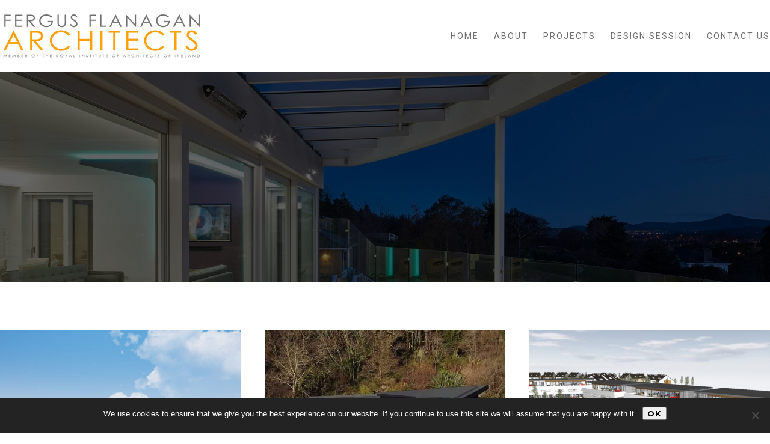

--- FILE ---
content_type: text/html;charset=UTF-8
request_url: https://www.fergusflanaganarchitects.ie/portfolio_field/in-progress/
body_size: 28197
content:
<!doctype html>
<!--[if lt IE 10]>
<html class="ie9 no-js" lang="en-US">
<![endif]-->
<!--[if (gt IE 9)|!(IE)]><!-->

<html class="no-js" lang="en-US"> <!--<![endif]-->

	<head>
<meta charset="UTF-8">
		
				<meta name='robots' content='index, follow, max-image-preview:large, max-snippet:-1, max-video-preview:-1' />
	
	
	<!-- This site is optimized with the Yoast SEO plugin v26.0 - https://yoast.com/wordpress/plugins/seo/ -->
	<title>In Progress Archives - Fergus Flanagan Architects</title>
	<link rel="canonical" href="https://www.fergusflanaganarchitects.ie/portfolio_field/in-progress/" />
	<link rel="next" href="https://www.fergusflanaganarchitects.ie/portfolio_field/in-progress/page/2/" />
	<meta property="og:locale" content="en_US" />
	<meta property="og:type" content="article" />
	<meta property="og:title" content="In Progress Archives - Fergus Flanagan Architects" />
	<meta property="og:url" content="https://www.fergusflanaganarchitects.ie/portfolio_field/in-progress/" />
	<meta property="og:site_name" content="Fergus Flanagan Architects" />
	<meta name="twitter:card" content="summary_large_image" />
	<script type="application/ld+json" class="yoast-schema-graph">{"@context":"https://schema.org","@graph":[{"@type":"CollectionPage","@id":"https://www.fergusflanaganarchitects.ie/portfolio_field/in-progress/","url":"https://www.fergusflanaganarchitects.ie/portfolio_field/in-progress/","name":"In Progress Archives - Fergus Flanagan Architects","isPartOf":{"@id":"https://www.fergusflanaganarchitects.ie/#website"},"primaryImageOfPage":{"@id":"https://www.fergusflanaganarchitects.ie/portfolio_field/in-progress/#primaryimage"},"image":{"@id":"https://www.fergusflanaganarchitects.ie/portfolio_field/in-progress/#primaryimage"},"thumbnailUrl":"https://www.fergusflanaganarchitects.ie/wp-content/uploads/2022/03/Web_3.jpg","breadcrumb":{"@id":"https://www.fergusflanaganarchitects.ie/portfolio_field/in-progress/#breadcrumb"},"inLanguage":"en-US"},{"@type":"ImageObject","inLanguage":"en-US","@id":"https://www.fergusflanaganarchitects.ie/portfolio_field/in-progress/#primaryimage","url":"https://www.fergusflanaganarchitects.ie/wp-content/uploads/2022/03/Web_3.jpg","contentUrl":"https://www.fergusflanaganarchitects.ie/wp-content/uploads/2022/03/Web_3.jpg","width":1920,"height":1080,"caption":"carrickmines_dublin"},{"@type":"BreadcrumbList","@id":"https://www.fergusflanaganarchitects.ie/portfolio_field/in-progress/#breadcrumb","itemListElement":[{"@type":"ListItem","position":1,"name":"Home","item":"https://www.fergusflanaganarchitects.ie/"},{"@type":"ListItem","position":2,"name":"In Progress"}]},{"@type":"WebSite","@id":"https://www.fergusflanaganarchitects.ie/#website","url":"https://www.fergusflanaganarchitects.ie/","name":"Fergus Flanagan Architects","description":"Fergus Flanagan Architects | Dublin &amp; Wexford MRIAI","potentialAction":[{"@type":"SearchAction","target":{"@type":"EntryPoint","urlTemplate":"https://www.fergusflanaganarchitects.ie/?s={search_term_string}"},"query-input":{"@type":"PropertyValueSpecification","valueRequired":true,"valueName":"search_term_string"}}],"inLanguage":"en-US"}]}</script>
	<!-- / Yoast SEO plugin. -->


<link rel='preconnect' href='https://fonts.gstatic.com' crossorigin />
<link rel="alternate" type="application/rss+xml" title="Fergus Flanagan Architects &raquo; Feed" href="https://www.fergusflanaganarchitects.ie/feed/" />
<link rel="alternate" type="application/rss+xml" title="Fergus Flanagan Architects &raquo; Comments Feed" href="https://www.fergusflanaganarchitects.ie/comments/feed/" />
<link rel='dns-prefetch' href='//www.googletagmanager.com'>
<link rel='dns-prefetch' href='//fonts.gstatic.com'><link rel="alternate" type="application/rss+xml" title="Fergus Flanagan Architects &raquo; In Progress Portfolio Field Feed" href="https://www.fergusflanaganarchitects.ie/portfolio_field/in-progress/feed/" />
		
		<meta name="viewport" content="width=device-width, initial-scale=1, maximum-scale=1, user-scalable=no">
<meta name="application-name" content="Fergus Flanagan Architects">

<style data-id="critical-css">img:is([sizes="auto"i],[sizes^="auto,"i]){contain-intrinsic-size:3000px 1500px}.lazyload,.lazyloading{max-width:100%;}input:-webkit-autofill{-webkit-box-shadow:0 0 0 30px white inset}.with_frm_style .frm_style_formidable-style.with_frm_style .frm_blank_field input[type=text],.frm_style_formidable-style.with_frm_style .frm_blank_field input[type=password],.frm_style_formidable-style.with_frm_style .frm_blank_field input[type=url],.frm_style_formidable-style.with_frm_style .frm_blank_field input[type=tel],.frm_style_formidable-style.with_frm_style .frm_blank_field input[type=number],.frm_style_formidable-style.with_frm_style .frm_blank_field input[type=email],.frm_style_formidable-style.with_frm_style .frm_blank_field input[type=checkbox],.frm_style_formidable-style.with_frm_style .frm_blank_field input[type=radio],.frm_style_formidable-style.with_frm_style .frm_blank_field textarea,.frm_style_formidable-style.with_frm_style .frm_blank_field .mce-edit-area iframe,.frm_style_formidable-style.with_frm_style .frm_blank_field select:not(.ui-datepicker-month):not(.ui-datepicker-year),.frm_form_fields_error_style,.frm_style_formidable-style.with_frm_style .frm_blank_field .frm-g-recaptcha iframe,.frm_style_formidable-style.with_frm_style .frm_blank_field .g-recaptcha iframe,.frm_style_formidable-style.with_frm_style .frm_blank_field .frm-card-element.StripeElement,.frm_style_formidable-style.with_frm_style .frm_form_field:invalid{color:#444;background-color:#fff;border-color:#B94A48;border-width:var(--border-width-error);border-style:solid}.with_frm_style .frm_checkbox label:not(.frm-label-disabled),.with_frm_style .frm_radio label:not(.frm-label-disabled){cursor:pointer}.frm_forms.with_frm_style .frm_fields_container .frm_radio input[type=radio]:not([disabled]):checked,.frm_forms.with_frm_style .frm_fields_container .frm_checkbox input[type=checkbox]:not([disabled]):checked{border-color:var(--border-color-active) !important}.frm_forms.with_frm_style .frm_fields_container .frm_checkbox input[type=checkbox]:not([disabled]):checked{background-color:var(--border-color-active) !important}.frm12,.frm_full,.frm_full .wp-editor-wrap,.frm_full > input:not([type='checkbox']):not([type='radio']):not([type='button']),.frm_full select,.frm_full textarea{width:100% !important;grid-column:span 12/span 12;box-sizing:border-box}@keyframes spin{0%{transform:rotate(0deg);}100%{transform:rotate(360deg);}}@keyframes fadeIn{0%{opacity:0}100%{opacity:1}}@:root:where(.wp-block-button .wp-block-button__link.is-style-outline:not(.has-text-color)),:root:where(.wp-block-button.is-style-outline>.wp-block-button__link:not(.has-text-color)){color:currentColor}:root:where(.wp-block-button .wp-block-button__link.is-style-outline:not(.has-background)),:root:where(.wp-block-button.is-style-outline>.wp-block-button__link:not(.has-background)){background-color:initial;background-image:none}.wp-block-buttons:not(.is-content-justification-space-between,.is-content-justification-right,.is-content-justification-left,.is-content-justification-center) .wp-block-button.aligncenter{margin-left:auto;margin-right:auto;width:100%}.wp-block-calendar table:where(:not(.has-text-color)){color:#40464d}.wp-block-calendar table:where(:not(.has-text-color)) td,.wp-block-calendar table:where(:not(.has-text-color)) th{border-color:#ddd}:where(.wp-block-calendar table:not(.has-background) th){background:#ddd}@media (max-width:781px){.wp-block-columns:not(.is-not-stacked-on-mobile)>.wp-block-column{flex-basis:100%!important}}@media (min-width:782px){.wp-block-columns:not(.is-not-stacked-on-mobile)>.wp-block-column{flex-basis:0;flex-grow:1}.wp-block-columns:not(.is-not-stacked-on-mobile)>.wp-block-column[style*=flex-basis]{flex-grow:0}}.wp-block-post-comments .comment-form input:not([type=submit]):not([type=checkbox]),.wp-block-post-comments .comment-form textarea{box-sizing:border-box;display:block;width:100%}.wp-block-post-comments input:not([type=submit]),.wp-block-post-comments textarea{border:1px solid #949494;font-family:inherit;font-size:1em}.wp-block-post-comments input:not([type=submit]):not([type=checkbox]),.wp-block-post-comments textarea{padding:calc(.667em + 2px)}.wp-block-comments-pagination .wp-block-comments-pagination-previous-arrow:not(.is-arrow-chevron){transform:scaleX(1)}.wp-block-comments-pagination .wp-block-comments-pagination-next-arrow:not(.is-arrow-chevron){transform:scaleX(1)}.wp-block-cover .has-background-dim:not([class*=-background-color]),.wp-block-cover-image .has-background-dim:not([class*=-background-color]),.wp-block-cover-image.has-background-dim:not([class*=-background-color]),.wp-block-cover.has-background-dim:not([class*=-background-color]){background-color:#000}.wp-block-cover .wp-block-cover__background,.wp-block-cover .wp-block-cover__gradient-background,.wp-block-cover-image .wp-block-cover__background,.wp-block-cover-image .wp-block-cover__gradient-background,.wp-block-cover-image.has-background-dim:not(.has-background-gradient):before,.wp-block-cover.has-background-dim:not(.has-background-gradient):before{bottom:0;left:0;opacity:.5;position:absolute;right:0;top:0}.wp-block-cover-image.has-background-dim.has-background-dim-10 .wp-block-cover__background,.wp-block-cover-image.has-background-dim.has-background-dim-10 .wp-block-cover__gradient-background,.wp-block-cover-image.has-background-dim.has-background-dim-10:not(.has-background-gradient):before,.wp-block-cover.has-background-dim.has-background-dim-10 .wp-block-cover__background,.wp-block-cover.has-background-dim.has-background-dim-10 .wp-block-cover__gradient-background,.wp-block-cover.has-background-dim.has-background-dim-10:not(.has-background-gradient):before{opacity:.1}.wp-block-cover-image.has-background-dim.has-background-dim-20 .wp-block-cover__background,.wp-block-cover-image.has-background-dim.has-background-dim-20 .wp-block-cover__gradient-background,.wp-block-cover-image.has-background-dim.has-background-dim-20:not(.has-background-gradient):before,.wp-block-cover.has-background-dim.has-background-dim-20 .wp-block-cover__background,.wp-block-cover.has-background-dim.has-background-dim-20 .wp-block-cover__gradient-background,.wp-block-cover.has-background-dim.has-background-dim-20:not(.has-background-gradient):before{opacity:.2}.wp-block-cover-image.has-background-dim.has-background-dim-30 .wp-block-cover__background,.wp-block-cover-image.has-background-dim.has-background-dim-30 .wp-block-cover__gradient-background,.wp-block-cover-image.has-background-dim.has-background-dim-30:not(.has-background-gradient):before,.wp-block-cover.has-background-dim.has-background-dim-30 .wp-block-cover__background,.wp-block-cover.has-background-dim.has-background-dim-30 .wp-block-cover__gradient-background,.wp-block-cover.has-background-dim.has-background-dim-30:not(.has-background-gradient):before{opacity:.3}.wp-block-cover-image.has-background-dim.has-background-dim-40 .wp-block-cover__background,.wp-block-cover-image.has-background-dim.has-background-dim-40 .wp-block-cover__gradient-background,.wp-block-cover-image.has-background-dim.has-background-dim-40:not(.has-background-gradient):before,.wp-block-cover.has-background-dim.has-background-dim-40 .wp-block-cover__background,.wp-block-cover.has-background-dim.has-background-dim-40 .wp-block-cover__gradient-background,.wp-block-cover.has-background-dim.has-background-dim-40:not(.has-background-gradient):before{opacity:.4}.wp-block-cover-image.has-background-dim.has-background-dim-50 .wp-block-cover__background,.wp-block-cover-image.has-background-dim.has-background-dim-50 .wp-block-cover__gradient-background,.wp-block-cover-image.has-background-dim.has-background-dim-50:not(.has-background-gradient):before,.wp-block-cover.has-background-dim.has-background-dim-50 .wp-block-cover__background,.wp-block-cover.has-background-dim.has-background-dim-50 .wp-block-cover__gradient-background,.wp-block-cover.has-background-dim.has-background-dim-50:not(.has-background-gradient):before{opacity:.5}.wp-block-cover-image.has-background-dim.has-background-dim-60 .wp-block-cover__background,.wp-block-cover-image.has-background-dim.has-background-dim-60 .wp-block-cover__gradient-background,.wp-block-cover-image.has-background-dim.has-background-dim-60:not(.has-background-gradient):before,.wp-block-cover.has-background-dim.has-background-dim-60 .wp-block-cover__background,.wp-block-cover.has-background-dim.has-background-dim-60 .wp-block-cover__gradient-background,.wp-block-cover.has-background-dim.has-background-dim-60:not(.has-background-gradient):before{opacity:.6}.wp-block-cover-image.has-background-dim.has-background-dim-70 .wp-block-cover__background,.wp-block-cover-image.has-background-dim.has-background-dim-70 .wp-block-cover__gradient-background,.wp-block-cover-image.has-background-dim.has-background-dim-70:not(.has-background-gradient):before,.wp-block-cover.has-background-dim.has-background-dim-70 .wp-block-cover__background,.wp-block-cover.has-background-dim.has-background-dim-70 .wp-block-cover__gradient-background,.wp-block-cover.has-background-dim.has-background-dim-70:not(.has-background-gradient):before{opacity:.7}.wp-block-cover-image.has-background-dim.has-background-dim-80 .wp-block-cover__background,.wp-block-cover-image.has-background-dim.has-background-dim-80 .wp-block-cover__gradient-background,.wp-block-cover-image.has-background-dim.has-background-dim-80:not(.has-background-gradient):before,.wp-block-cover.has-background-dim.has-background-dim-80 .wp-block-cover__background,.wp-block-cover.has-background-dim.has-background-dim-80 .wp-block-cover__gradient-background,.wp-block-cover.has-background-dim.has-background-dim-80:not(.has-background-gradient):before{opacity:.8}.wp-block-cover-image.has-background-dim.has-background-dim-90 .wp-block-cover__background,.wp-block-cover-image.has-background-dim.has-background-dim-90 .wp-block-cover__gradient-background,.wp-block-cover-image.has-background-dim.has-background-dim-90:not(.has-background-gradient):before,.wp-block-cover.has-background-dim.has-background-dim-90 .wp-block-cover__background,.wp-block-cover.has-background-dim.has-background-dim-90 .wp-block-cover__gradient-background,.wp-block-cover.has-background-dim.has-background-dim-90:not(.has-background-gradient):before{opacity:.9}.wp-block-cover-image.has-background-dim.has-background-dim-100 .wp-block-cover__background,.wp-block-cover-image.has-background-dim.has-background-dim-100 .wp-block-cover__gradient-background,.wp-block-cover-image.has-background-dim.has-background-dim-100:not(.has-background-gradient):before,.wp-block-cover.has-background-dim.has-background-dim-100 .wp-block-cover__background,.wp-block-cover.has-background-dim.has-background-dim-100 .wp-block-cover__gradient-background,.wp-block-cover.has-background-dim.has-background-dim-100:not(.has-background-gradient):before{opacity:1}:where(.wp-block-cover-image:not(.has-text-color)),:where(.wp-block-cover:not(.has-text-color)){color:#fff}:where(.wp-block-cover-image.is-light:not(.has-text-color)),:where(.wp-block-cover.is-light:not(.has-text-color)){color:#000}:root:where(.wp-block-cover h1:not(.has-text-color)),:root:where(.wp-block-cover h2:not(.has-text-color)),:root:where(.wp-block-cover h3:not(.has-text-color)),:root:where(.wp-block-cover h4:not(.has-text-color)),:root:where(.wp-block-cover h5:not(.has-text-color)),:root:where(.wp-block-cover h6:not(.has-text-color)),:root:where(.wp-block-cover p:not(.has-text-color)){color:inherit}body:not(.editor-styles-wrapper) .wp-block-cover:not(.wp-block-cover:has(.wp-block-cover__background+.wp-block-cover__inner-container)) .wp-block-cover__image-background,body:not(.editor-styles-wrapper) .wp-block-cover:not(.wp-block-cover:has(.wp-block-cover__background+.wp-block-cover__inner-container)) .wp-block-cover__video-background{z-index:0}body:not(.editor-styles-wrapper) .wp-block-cover:not(.wp-block-cover:has(.wp-block-cover__background+.wp-block-cover__inner-container)) .wp-block-cover__background,body:not(.editor-styles-wrapper) .wp-block-cover:not(.wp-block-cover:has(.wp-block-cover__background+.wp-block-cover__inner-container)) .wp-block-cover__gradient-background,body:not(.editor-styles-wrapper) .wp-block-cover:not(.wp-block-cover:has(.wp-block-cover__background+.wp-block-cover__inner-container)) .wp-block-cover__inner-container,body:not(.editor-styles-wrapper) .wp-block-cover:not(.wp-block-cover:has(.wp-block-cover__background+.wp-block-cover__inner-container)).has-background-dim:not(.has-background-gradient):before{z-index:1}.has-modal-open body:not(.editor-styles-wrapper) .wp-block-cover:not(.wp-block-cover:has(.wp-block-cover__background+.wp-block-cover__inner-container)) .wp-block-cover__inner-container{z-index:auto}.wp-block-file:not(.wp-element-button){font-size:.8em}.blocks-gallery-grid:not(.has-nested-images),.wp-block-gallery:not(.has-nested-images){display:flex;flex-wrap:wrap;list-style-type:none;margin:0;padding:0}.blocks-gallery-grid:not(.has-nested-images) .blocks-gallery-image,.blocks-gallery-grid:not(.has-nested-images) .blocks-gallery-item,.wp-block-gallery:not(.has-nested-images) .blocks-gallery-image,.wp-block-gallery:not(.has-nested-images) .blocks-gallery-item{display:flex;flex-direction:column;flex-grow:1;justify-content:center;margin:0 1em 1em 0;position:relative;width:calc(50% - 1em)}.blocks-gallery-grid:not(.has-nested-images) .blocks-gallery-image:nth-of-type(2n),.blocks-gallery-grid:not(.has-nested-images) .blocks-gallery-item:nth-of-type(2n),.wp-block-gallery:not(.has-nested-images) .blocks-gallery-image:nth-of-type(2n),.wp-block-gallery:not(.has-nested-images) .blocks-gallery-item:nth-of-type(2n){margin-right:0}.blocks-gallery-grid:not(.has-nested-images) .blocks-gallery-image figure,.blocks-gallery-grid:not(.has-nested-images) .blocks-gallery-item figure,.wp-block-gallery:not(.has-nested-images) .blocks-gallery-image figure,.wp-block-gallery:not(.has-nested-images) .blocks-gallery-item figure{align-items:flex-end;display:flex;height:100%;justify-content:flex-start;margin:0}.blocks-gallery-grid:not(.has-nested-images) .blocks-gallery-image img,.blocks-gallery-grid:not(.has-nested-images) .blocks-gallery-item img,.wp-block-gallery:not(.has-nested-images) .blocks-gallery-image img,.wp-block-gallery:not(.has-nested-images) .blocks-gallery-item img{display:block;height:auto;max-width:100%;width:auto}.blocks-gallery-grid:not(.has-nested-images) .blocks-gallery-image figcaption,.blocks-gallery-grid:not(.has-nested-images) .blocks-gallery-item figcaption,.wp-block-gallery:not(.has-nested-images) .blocks-gallery-image figcaption,.wp-block-gallery:not(.has-nested-images) .blocks-gallery-item figcaption{background:linear-gradient(0deg,#000b3,#0004d 70%,#0000);bottom:0;box-sizing:border-box;color:#fff;font-size:.8em;margin:0;max-height:100%;overflow:auto;padding:3em .77em .7em;position:absolute;text-align:center;width:100%;z-index:2}.blocks-gallery-grid:not(.has-nested-images) .blocks-gallery-image figcaption img,.blocks-gallery-grid:not(.has-nested-images) .blocks-gallery-item figcaption img,.wp-block-gallery:not(.has-nested-images) .blocks-gallery-image figcaption img,.wp-block-gallery:not(.has-nested-images) .blocks-gallery-item figcaption img{display:inline}.blocks-gallery-grid:not(.has-nested-images) figcaption,.wp-block-gallery:not(.has-nested-images) figcaption{flex-grow:1}.blocks-gallery-grid:not(.has-nested-images).is-cropped .blocks-gallery-image a,.blocks-gallery-grid:not(.has-nested-images).is-cropped .blocks-gallery-image img,.blocks-gallery-grid:not(.has-nested-images).is-cropped .blocks-gallery-item a,.blocks-gallery-grid:not(.has-nested-images).is-cropped .blocks-gallery-item img,.wp-block-gallery:not(.has-nested-images).is-cropped .blocks-gallery-image a,.wp-block-gallery:not(.has-nested-images).is-cropped .blocks-gallery-image img,.wp-block-gallery:not(.has-nested-images).is-cropped .blocks-gallery-item a,.wp-block-gallery:not(.has-nested-images).is-cropped .blocks-gallery-item img{flex:1;height:100%;object-fit:cover;width:100%}.blocks-gallery-grid:not(.has-nested-images).columns-1 .blocks-gallery-image,.blocks-gallery-grid:not(.has-nested-images).columns-1 .blocks-gallery-item,.wp-block-gallery:not(.has-nested-images).columns-1 .blocks-gallery-image,.wp-block-gallery:not(.has-nested-images).columns-1 .blocks-gallery-item{margin-right:0;width:100%}@media (min-width:600px){.blocks-gallery-grid:not(.has-nested-images).columns-3 .blocks-gallery-image,.blocks-gallery-grid:not(.has-nested-images).columns-3 .blocks-gallery-item,.wp-block-gallery:not(.has-nested-images).columns-3 .blocks-gallery-image,.wp-block-gallery:not(.has-nested-images).columns-3 .blocks-gallery-item{margin-right:1em;width:calc(33.33333% - .66667em)}.blocks-gallery-grid:not(.has-nested-images).columns-4 .blocks-gallery-image,.blocks-gallery-grid:not(.has-nested-images).columns-4 .blocks-gallery-item,.wp-block-gallery:not(.has-nested-images).columns-4 .blocks-gallery-image,.wp-block-gallery:not(.has-nested-images).columns-4 .blocks-gallery-item{margin-right:1em;width:calc(25% - .75em)}.blocks-gallery-grid:not(.has-nested-images).columns-5 .blocks-gallery-image,.blocks-gallery-grid:not(.has-nested-images).columns-5 .blocks-gallery-item,.wp-block-gallery:not(.has-nested-images).columns-5 .blocks-gallery-image,.wp-block-gallery:not(.has-nested-images).columns-5 .blocks-gallery-item{margin-right:1em;width:calc(20% - .8em)}.blocks-gallery-grid:not(.has-nested-images).columns-6 .blocks-gallery-image,.blocks-gallery-grid:not(.has-nested-images).columns-6 .blocks-gallery-item,.wp-block-gallery:not(.has-nested-images).columns-6 .blocks-gallery-image,.wp-block-gallery:not(.has-nested-images).columns-6 .blocks-gallery-item{margin-right:1em;width:calc(16.66667% - .83333em)}.blocks-gallery-grid:not(.has-nested-images).columns-7 .blocks-gallery-image,.blocks-gallery-grid:not(.has-nested-images).columns-7 .blocks-gallery-item,.wp-block-gallery:not(.has-nested-images).columns-7 .blocks-gallery-image,.wp-block-gallery:not(.has-nested-images).columns-7 .blocks-gallery-item{margin-right:1em;width:calc(14.28571% - .85714em)}.blocks-gallery-grid:not(.has-nested-images).columns-8 .blocks-gallery-image,.blocks-gallery-grid:not(.has-nested-images).columns-8 .blocks-gallery-item,.wp-block-gallery:not(.has-nested-images).columns-8 .blocks-gallery-image,.wp-block-gallery:not(.has-nested-images).columns-8 .blocks-gallery-item{margin-right:1em;width:calc(12.5% - .875em)}.blocks-gallery-grid:not(.has-nested-images).columns-1 .blocks-gallery-image:nth-of-type(1n),.blocks-gallery-grid:not(.has-nested-images).columns-1 .blocks-gallery-item:nth-of-type(1n),.blocks-gallery-grid:not(.has-nested-images).columns-2 .blocks-gallery-image:nth-of-type(2n),.blocks-gallery-grid:not(.has-nested-images).columns-2 .blocks-gallery-item:nth-of-type(2n),.blocks-gallery-grid:not(.has-nested-images).columns-3 .blocks-gallery-image:nth-of-type(3n),.blocks-gallery-grid:not(.has-nested-images).columns-3 .blocks-gallery-item:nth-of-type(3n),.blocks-gallery-grid:not(.has-nested-images).columns-4 .blocks-gallery-image:nth-of-type(4n),.blocks-gallery-grid:not(.has-nested-images).columns-4 .blocks-gallery-item:nth-of-type(4n),.blocks-gallery-grid:not(.has-nested-images).columns-5 .blocks-gallery-image:nth-of-type(5n),.blocks-gallery-grid:not(.has-nested-images).columns-5 .blocks-gallery-item:nth-of-type(5n),.blocks-gallery-grid:not(.has-nested-images).columns-6 .blocks-gallery-image:nth-of-type(6n),.blocks-gallery-grid:not(.has-nested-images).columns-6 .blocks-gallery-item:nth-of-type(6n),.blocks-gallery-grid:not(.has-nested-images).columns-7 .blocks-gallery-image:nth-of-type(7n),.blocks-gallery-grid:not(.has-nested-images).columns-7 .blocks-gallery-item:nth-of-type(7n),.blocks-gallery-grid:not(.has-nested-images).columns-8 .blocks-gallery-image:nth-of-type(8n),.blocks-gallery-grid:not(.has-nested-images).columns-8 .blocks-gallery-item:nth-of-type(8n),.wp-block-gallery:not(.has-nested-images).columns-1 .blocks-gallery-image:nth-of-type(1n),.wp-block-gallery:not(.has-nested-images).columns-1 .blocks-gallery-item:nth-of-type(1n),.wp-block-gallery:not(.has-nested-images).columns-2 .blocks-gallery-image:nth-of-type(2n),.wp-block-gallery:not(.has-nested-images).columns-2 .blocks-gallery-item:nth-of-type(2n),.wp-block-gallery:not(.has-nested-images).columns-3 .blocks-gallery-image:nth-of-type(3n),.wp-block-gallery:not(.has-nested-images).columns-3 .blocks-gallery-item:nth-of-type(3n),.wp-block-gallery:not(.has-nested-images).columns-4 .blocks-gallery-image:nth-of-type(4n),.wp-block-gallery:not(.has-nested-images).columns-4 .blocks-gallery-item:nth-of-type(4n),.wp-block-gallery:not(.has-nested-images).columns-5 .blocks-gallery-image:nth-of-type(5n),.wp-block-gallery:not(.has-nested-images).columns-5 .blocks-gallery-item:nth-of-type(5n),.wp-block-gallery:not(.has-nested-images).columns-6 .blocks-gallery-image:nth-of-type(6n),.wp-block-gallery:not(.has-nested-images).columns-6 .blocks-gallery-item:nth-of-type(6n),.wp-block-gallery:not(.has-nested-images).columns-7 .blocks-gallery-image:nth-of-type(7n),.wp-block-gallery:not(.has-nested-images).columns-7 .blocks-gallery-item:nth-of-type(7n),.wp-block-gallery:not(.has-nested-images).columns-8 .blocks-gallery-image:nth-of-type(8n),.wp-block-gallery:not(.has-nested-images).columns-8 .blocks-gallery-item:nth-of-type(8n){margin-right:0}}.blocks-gallery-grid:not(.has-nested-images) .blocks-gallery-image:last-child,.blocks-gallery-grid:not(.has-nested-images) .blocks-gallery-item:last-child,.wp-block-gallery:not(.has-nested-images) .blocks-gallery-image:last-child,.wp-block-gallery:not(.has-nested-images) .blocks-gallery-item:last-child{margin-right:0}.blocks-gallery-grid:not(.has-nested-images).alignleft,.blocks-gallery-grid:not(.has-nested-images).alignright,.wp-block-gallery:not(.has-nested-images).alignleft,.wp-block-gallery:not(.has-nested-images).alignright{max-width:420px;width:100%}.blocks-gallery-grid:not(.has-nested-images).aligncenter .blocks-gallery-item figure,.wp-block-gallery:not(.has-nested-images).aligncenter .blocks-gallery-item figure{justify-content:center}.wp-block-gallery:not(.is-cropped) .blocks-gallery-item{align-self:flex-start}@media not (prefers-reduced-motion){.wp-lightbox-overlay.show-closing-animation:not(.active){animation:turn-off-visibility .35s both}.wp-lightbox-overlay.show-closing-animation:not(.active) img{animation:turn-off-visibility .25s both}.wp-lightbox-overlay.zoom.show-closing-animation:not(.active){animation:none}.wp-lightbox-overlay.zoom.show-closing-animation:not(.active) .lightbox-image-container{animation:lightbox-zoom-out .4s}.wp-lightbox-overlay.zoom.show-closing-animation:not(.active) .lightbox-image-container img{animation:none}.wp-lightbox-overlay.zoom.show-closing-animation:not(.active) .scrim{animation:turn-off-visibility .4s forwards}}@keyframes show-content-image{0%{visibility:hidden}99%{visibility:hidden}to{visibility:visible}}@keyframes turn-on-visibility{0%{opacity:0}to{opacity:1}}@keyframes turn-off-visibility{0%{opacity:1;visibility:visible}99%{opacity:0;visibility:visible}to{opacity:0;visibility:hidden}}@keyframes lightbox-zoom-in{0%{transform:translate(calc((-100vw + var(--wp--lightbox-scrollbar-width))/2 + var(--wp--lightbox-initial-left-position)),calc(-50vh + var(--wp--lightbox-initial-top-position))) scale(var(--wp--lightbox-scale))}to{transform:translate(-50%,-50%) scale(1)}}@keyframes lightbox-zoom-out{0%{transform:translate(-50%,-50%) scale(1);visibility:visible}99%{visibility:visible}to{transform:translate(calc((-100vw + var(--wp--lightbox-scrollbar-width))/2 + var(--wp--lightbox-initial-left-position)),calc(-50vh + var(--wp--lightbox-initial-top-position))) scale(var(--wp--lightbox-scale));visibility:hidden}}:where(.wp-block-latest-comments:not([style*=line-height] .wp-block-latest-comments__comment)){line-height:1.1}:where(.wp-block-latest-comments:not([style*=line-height] .wp-block-latest-comments__comment-excerpt p)){line-height:1.8}.has-dates:where(.wp-block-latest-comments:not([style*=line-height])),.has-excerpts:where(.wp-block-latest-comments:not([style*=line-height])){line-height:1.5}ol,ul{box-sizing:border-box}.wp-block-navigation-item.open-on-click button.wp-block-navigation-item__content:not(.wp-block-navigation-submenu__toggle){padding:0}:where(.wp-block-navigation.has-background .wp-block-navigation-item a:not(.wp-element-button)),:where(.wp-block-navigation.has-background .wp-block-navigation-submenu a:not(.wp-element-button)){padding:.5em 1em}:where(.wp-block-navigation .wp-block-navigation__submenu-container .wp-block-navigation-item a:not(.wp-element-button)),:where(.wp-block-navigation .wp-block-navigation__submenu-container .wp-block-navigation-submenu a:not(.wp-element-button)),:where(.wp-block-navigation .wp-block-navigation__submenu-container .wp-block-navigation-submenu button.wp-block-navigation-item__content),:where(.wp-block-navigation .wp-block-navigation__submenu-container .wp-block-pages-list__item button.wp-block-navigation-item__content){padding:.5em 1em}.wp-block-navigation:not(.has-background) .wp-block-navigation__submenu-container{background-color:#fff;border:1px solid #00026}.wp-block-navigation:not(.has-text-color) .wp-block-navigation__submenu-container{color:#000}@keyframes overlay-menu__fade-in-animation{0%{opacity:0;transform:translateY(.5em)}to{opacity:1;transform:translateY(0)}}.wp-block-navigation__responsive-container:not(.is-menu-open.is-menu-open){background-color:inherit!important;color:inherit!important}@media (min-width:600px){.wp-block-navigation__responsive-container:not(.hidden-by-default):not(.is-menu-open){background-color:inherit;display:block;position:relative;width:100%;z-index:auto}.wp-block-navigation__responsive-container:not(.hidden-by-default):not(.is-menu-open) .wp-block-navigation__responsive-container-close{display:none}}.wp-block-navigation:not(.has-background) .wp-block-navigation__responsive-container.is-menu-open{background-color:#fff}.wp-block-navigation:not(.has-text-color) .wp-block-navigation__responsive-container.is-menu-open{color:#000}@media (min-width:600px){.wp-block-navigation__responsive-container-open:not(.always-shown){display:none}}:where(p.has-text-color:not(.has-link-color)) a{color:inherit}:where(.wp-block-post-comments-form) input:not([type=submit]),:where(.wp-block-post-comments-form) textarea{border:1px solid #949494;font-family:inherit;font-size:1em}:where(.wp-block-post-comments-form) input:where(:not([type=submit]):not([type=checkbox])),:where(.wp-block-post-comments-form) textarea{padding:calc(.667em + 2px)}.wp-block-post-comments-form .comment-form input:not([type=submit]):not([type=checkbox]):not([type=hidden]),.wp-block-post-comments-form .comment-form textarea{box-sizing:border-box;display:block;width:100%}.wp-block-post-navigation-link .wp-block-post-navigation-link__arrow-previous:not(.is-arrow-chevron){transform:scaleX(1)}.wp-block-post-navigation-link .wp-block-post-navigation-link__arrow-next:not(.is-arrow-chevron){transform:scaleX(1)}.wp-block-query-pagination .wp-block-query-pagination-previous-arrow:not(.is-arrow-chevron){transform:scaleX(1)}.wp-block-query-pagination .wp-block-query-pagination-next-arrow:not(.is-arrow-chevron){transform:scaleX(1)}.wp-block-quote.is-large:where(:not(.is-style-plain)),.wp-block-quote.is-style-large:where(:not(.is-style-plain)){margin-bottom:1em;padding:0 1em}.wp-block-quote.is-large:where(:not(.is-style-plain)) p,.wp-block-quote.is-style-large:where(:not(.is-style-plain)) p{font-size:1.5em;font-style:italic;line-height:1.6}.wp-block-quote.is-large:where(:not(.is-style-plain)) cite,.wp-block-quote.is-large:where(:not(.is-style-plain)) footer,.wp-block-quote.is-style-large:where(:not(.is-style-plain)) cite,.wp-block-quote.is-style-large:where(:not(.is-style-plain)) footer{font-size:1.125em;text-align:right}.wp-block-read-more:where(:not([style*=text-decoration])){text-decoration:none}.wp-block-social-links .wp-social-link span:not(.screen-reader-text){font-size:.65em;margin-left:.5em;margin-right:.5em}:where(.wp-block-social-links:not(.is-style-logos-only)) .wp-social-link{background-color:#f0f0f0;color:#444}:where(.wp-block-social-links:not(.is-style-logos-only)) .wp-social-link-amazon{background-color:#f90;color:#fff}:where(.wp-block-social-links:not(.is-style-logos-only)) .wp-social-link-bandcamp{background-color:#1ea0c3;color:#fff}:where(.wp-block-social-links:not(.is-style-logos-only)) .wp-social-link-behance{background-color:#0757fe;color:#fff}:where(.wp-block-social-links:not(.is-style-logos-only)) .wp-social-link-bluesky{background-color:#0a7aff;color:#fff}:where(.wp-block-social-links:not(.is-style-logos-only)) .wp-social-link-codepen{background-color:#1e1f26;color:#fff}:where(.wp-block-social-links:not(.is-style-logos-only)) .wp-social-link-deviantart{background-color:#02e49b;color:#fff}:where(.wp-block-social-links:not(.is-style-logos-only)) .wp-social-link-discord{background-color:#5865f2;color:#fff}:where(.wp-block-social-links:not(.is-style-logos-only)) .wp-social-link-dribbble{background-color:#e94c89;color:#fff}:where(.wp-block-social-links:not(.is-style-logos-only)) .wp-social-link-dropbox{background-color:#4280ff;color:#fff}:where(.wp-block-social-links:not(.is-style-logos-only)) .wp-social-link-etsy{background-color:#f45800;color:#fff}:where(.wp-block-social-links:not(.is-style-logos-only)) .wp-social-link-facebook{background-color:#0866ff;color:#fff}:where(.wp-block-social-links:not(.is-style-logos-only)) .wp-social-link-fivehundredpx{background-color:#000;color:#fff}:where(.wp-block-social-links:not(.is-style-logos-only)) .wp-social-link-flickr{background-color:#0461dd;color:#fff}:where(.wp-block-social-links:not(.is-style-logos-only)) .wp-social-link-foursquare{background-color:#e65678;color:#fff}:where(.wp-block-social-links:not(.is-style-logos-only)) .wp-social-link-github{background-color:#24292d;color:#fff}:where(.wp-block-social-links:not(.is-style-logos-only)) .wp-social-link-goodreads{background-color:#eceadd;color:#382110}:where(.wp-block-social-links:not(.is-style-logos-only)) .wp-social-link-google{background-color:#ea4434;color:#fff}:where(.wp-block-social-links:not(.is-style-logos-only)) .wp-social-link-gravatar{background-color:#1d4fc4;color:#fff}:where(.wp-block-social-links:not(.is-style-logos-only)) .wp-social-link-instagram{background-color:#f00075;color:#fff}:where(.wp-block-social-links:not(.is-style-logos-only)) .wp-social-link-lastfm{background-color:#e21b24;color:#fff}:where(.wp-block-social-links:not(.is-style-logos-only)) .wp-social-link-linkedin{background-color:#0d66c2;color:#fff}:where(.wp-block-social-links:not(.is-style-logos-only)) .wp-social-link-mastodon{background-color:#3288d4;color:#fff}:where(.wp-block-social-links:not(.is-style-logos-only)) .wp-social-link-medium{background-color:#000;color:#fff}:where(.wp-block-social-links:not(.is-style-logos-only)) .wp-social-link-meetup{background-color:#f6405f;color:#fff}:where(.wp-block-social-links:not(.is-style-logos-only)) .wp-social-link-patreon{background-color:#000;color:#fff}:where(.wp-block-social-links:not(.is-style-logos-only)) .wp-social-link-pinterest{background-color:#e60122;color:#fff}:where(.wp-block-social-links:not(.is-style-logos-only)) .wp-social-link-pocket{background-color:#ef4155;color:#fff}:where(.wp-block-social-links:not(.is-style-logos-only)) .wp-social-link-reddit{background-color:#ff4500;color:#fff}:where(.wp-block-social-links:not(.is-style-logos-only)) .wp-social-link-skype{background-color:#0478d7;color:#fff}:where(.wp-block-social-links:not(.is-style-logos-only)) .wp-social-link-snapchat{background-color:#fefc00;color:#fff;stroke:#000}:where(.wp-block-social-links:not(.is-style-logos-only)) .wp-social-link-soundcloud{background-color:#ff5600;color:#fff}:where(.wp-block-social-links:not(.is-style-logos-only)) .wp-social-link-spotify{background-color:#1bd760;color:#fff}:where(.wp-block-social-links:not(.is-style-logos-only)) .wp-social-link-telegram{background-color:#2aabee;color:#fff}:where(.wp-block-social-links:not(.is-style-logos-only)) .wp-social-link-threads{background-color:#000;color:#fff}:where(.wp-block-social-links:not(.is-style-logos-only)) .wp-social-link-tiktok{background-color:#000;color:#fff}:where(.wp-block-social-links:not(.is-style-logos-only)) .wp-social-link-tumblr{background-color:#011835;color:#fff}:where(.wp-block-social-links:not(.is-style-logos-only)) .wp-social-link-twitch{background-color:#6440a4;color:#fff}:where(.wp-block-social-links:not(.is-style-logos-only)) .wp-social-link-twitter{background-color:#1da1f2;color:#fff}:where(.wp-block-social-links:not(.is-style-logos-only)) .wp-social-link-vimeo{background-color:#1eb7ea;color:#fff}:where(.wp-block-social-links:not(.is-style-logos-only)) .wp-social-link-vk{background-color:#4680c2;color:#fff}:where(.wp-block-social-links:not(.is-style-logos-only)) .wp-social-link-wordpress{background-color:#3499cd;color:#fff}:where(.wp-block-social-links:not(.is-style-logos-only)) .wp-social-link-whatsapp{background-color:#25d366;color:#fff}:where(.wp-block-social-links:not(.is-style-logos-only)) .wp-social-link-x{background-color:#000;color:#fff}:where(.wp-block-social-links:not(.is-style-logos-only)) .wp-social-link-yelp{background-color:#d32422;color:#fff}:where(.wp-block-social-links:not(.is-style-logos-only)) .wp-social-link-youtube{background-color:red;color:#fff}.wp-block-social-links:not(.has-icon-color):not(.has-icon-background-color) .wp-social-link-snapchat .wp-block-social-link-label{color:#000}.wp-block-table table[style*=border-top-color] tr:not(:first-child){border-top-color:initial}.wp-block-table table[style*=border-bottom-color] tr:not(:last-child){border-bottom-color:initial}:root{--wp--preset--font-size--normal:16px;--wp--preset--font-size--huge:42px}.screen-reader-text{border:0;clip-path:inset(50%);height:1px;margin:-1px;overflow:hidden;padding:0;position:absolute;width:1px;word-wrap:normal!important}html:where([style*=border-top-color]){border-top-style:solid}html:where([style*=border-right-color]){border-right-style:solid}html:where([style*=border-bottom-color]){border-bottom-style:solid}html:where([style*=border-left-color]){border-left-style:solid}html:where([style*=border-width]){border-style:solid}html:where([style*=border-top-width]){border-top-style:solid}html:where([style*=border-right-width]){border-right-style:solid}html:where([style*=border-bottom-width]){border-bottom-style:solid}html:where([style*=border-left-width]){border-left-style:solid}html:where(img[class*=wp-image-]){height:auto;max-width:100%}:where(figure){margin:0 0 1em}:root{--wp--preset--aspect-ratio--square:1;--wp--preset--aspect-ratio--4-3:4/3;--wp--preset--aspect-ratio--3-4:3/4;--wp--preset--aspect-ratio--3-2:3/2;--wp--preset--aspect-ratio--2-3:2/3;--wp--preset--aspect-ratio--16-9:16/9;--wp--preset--aspect-ratio--9-16:9/16;--wp--preset--color--black:#000;--wp--preset--color--cyan-bluish-gray:#abb8c3;--wp--preset--color--white:#fff;--wp--preset--color--pale-pink:#f78da7;--wp--preset--color--vivid-red:#cf2e2e;--wp--preset--color--luminous-vivid-orange:#ff6900;--wp--preset--color--luminous-vivid-amber:#fcb900;--wp--preset--color--light-green-cyan:#7bdcb5;--wp--preset--color--vivid-green-cyan:#00d084;--wp--preset--color--pale-cyan-blue:#8ed1fc;--wp--preset--color--vivid-cyan-blue:#0693e3;--wp--preset--color--vivid-purple:#9b51e0;--wp--preset--color--primary-1:#f1b144;--wp--preset--color--primary-2:#044475;--wp--preset--color--primary-3:#487F84;--wp--preset--color--primary-4:#5F597E;--wp--preset--color--primary-5:#d6ccad;--wp--preset--color--green:#66bb6a;--wp--preset--color--red:#ff5252;--wp--preset--color--orange:#ffb74d;--wp--preset--color--aqua:#1de9b6;--wp--preset--color--blue:#00b0ff;--wp--preset--color--purple:#b388ff;--wp--preset--color--grey:#bababa;--wp--preset--gradient--vivid-cyan-blue-to-vivid-purple:linear-gradient(135deg,rgba(6,147,227,1) 0%,rgb(155,81,224) 100%);--wp--preset--gradient--light-green-cyan-to-vivid-green-cyan:linear-gradient(135deg,rgb(122,220,180) 0%,rgb(0,208,130) 100%);--wp--preset--gradient--luminous-vivid-amber-to-luminous-vivid-orange:linear-gradient(135deg,rgba(252,185,0,1) 0%,rgba(255,105,0,1) 100%);--wp--preset--gradient--luminous-vivid-orange-to-vivid-red:linear-gradient(135deg,rgba(255,105,0,1) 0%,rgb(207,46,46) 100%);--wp--preset--gradient--very-light-gray-to-cyan-bluish-gray:linear-gradient(135deg,rgb(238,238,238) 0%,rgb(169,184,195) 100%);--wp--preset--gradient--cool-to-warm-spectrum:linear-gradient(135deg,rgb(74,234,220) 0%,rgb(151,120,209) 20%,rgb(207,42,186) 40%,rgb(238,44,130) 60%,rgb(251,105,98) 80%,rgb(254,248,76) 100%);--wp--preset--gradient--blush-light-purple:linear-gradient(135deg,rgb(255,206,236) 0%,rgb(152,150,240) 100%);--wp--preset--gradient--blush-bordeaux:linear-gradient(135deg,rgb(254,205,165) 0%,rgb(254,45,45) 50%,rgb(107,0,62) 100%);--wp--preset--gradient--luminous-dusk:linear-gradient(135deg,rgb(255,203,112) 0%,rgb(199,81,192) 50%,rgb(65,88,208) 100%);--wp--preset--gradient--pale-ocean:linear-gradient(135deg,rgb(255,245,203) 0%,rgb(182,227,212) 50%,rgb(51,167,181) 100%);--wp--preset--gradient--electric-grass:linear-gradient(135deg,rgb(202,248,128) 0%,rgb(113,206,126) 100%);--wp--preset--gradient--midnight:linear-gradient(135deg,rgb(2,3,129) 0%,rgb(40,116,252) 100%);--wp--preset--font-size--small:13px;--wp--preset--font-size--medium:20px;--wp--preset--font-size--large:36px;--wp--preset--font-size--x-large:42px;--wp--preset--spacing--20:0.44rem;--wp--preset--spacing--30:0.67rem;--wp--preset--spacing--40:1rem;--wp--preset--spacing--50:1.5rem;--wp--preset--spacing--60:2.25rem;--wp--preset--spacing--70:3.38rem;--wp--preset--spacing--80:5.06rem;--wp--preset--shadow--natural:6px 6px 9px rgba(0,0,0,0.2);--wp--preset--shadow--deep:12px 12px 50px rgba(0,0,0,0.4);--wp--preset--shadow--sharp:6px 6px 0px rgba(0,0,0,0.2);--wp--preset--shadow--outlined:6px 6px 0px -3px rgba(255,255,255,1),6px 6px rgba(0,0,0,1);--wp--preset--shadow--crisp:6px 6px 0px rgba(0,0,0,1)}.is-layout-flex >:is(*,div){margin:0}.is-layout-grid >:is(*,div){margin:0}#cookie-notice,#cookie-notice .cn-button:not(.cn-button-custom){font-family:-apple-system,BlinkMacSystemFont,Arial,Roboto,"Helvetica Neue",sans-serif;font-weight:400;font-size:13px;text-align:center}#cookie-notice{position:fixed;min-width:100%;height:auto;z-index:100000;letter-spacing:0;line-height:20px;left:0}#cookie-notice,#cookie-notice *{-webkit-box-sizing:border-box;-moz-box-sizing:border-box;box-sizing:border-box}#cookie-notice .cookie-notice-container,#cookie-notice .cookie-revoke-container{display:block}#cookie-notice.cookie-notice-hidden .cookie-notice-container,#cookie-notice.cookie-revoke-hidden .cookie-revoke-container{display:none}.cn-position-bottom{bottom:0}.cookie-notice-container{padding:15px 30px;text-align:center;width:100%;z-index:2}.cn-close-icon{position:absolute;right:15px;top:50%;margin-top:-10px;width:15px;height:15px;opacity:.5;padding:10px;outline:0;cursor:pointer}.cn-close-icon:after,.cn-close-icon:before{position:absolute;content: '';height:15px;width:2px;top:3px;background-color:grey}.cn-close-icon:before{transform:rotate(45deg)}.cn-close-icon:after{transform:rotate(-45deg)}#cookie-notice .cn-button{margin:0 0 0 10px;display:inline-block}#cookie-notice .cn-button:not(.cn-button-custom){letter-spacing:.25px;margin:0 0 0 10px;text-transform:none;display:inline-block;cursor:pointer;touch-action:manipulation;white-space:nowrap;outline:0;box-shadow:none;text-shadow:none;border:none;-webkit-border-radius:3px;-moz-border-radius:3px;border-radius:3px;text-decoration:none;padding:8.5px 10px;line-height:1;color:inherit}.cn-text-container{margin:0 0 6px}.cn-buttons-container,.cn-text-container{display:inline-block}@-webkit-keyframes fadeIn{from{opacity:0}to{opacity:1}}@keyframes fadeIn{from{opacity:0}to{opacity:1}}@-webkit-keyframes fadeOut{from{opacity:1}to{opacity:0}}@keyframes fadeOut{from{opacity:1}to{opacity:0}}@-webkit-keyframes slideInUp{from{-webkit-transform:translate3d(0,100%,0);transform:translate3d(0,100%,0);visibility:visible}to{-webkit-transform:translate3d(0,0,0);transform:translate3d(0,0,0)}}@keyframes slideInUp{from{-webkit-transform:translate3d(0,100%,0);transform:translate3d(0,100%,0);visibility:visible}to{-webkit-transform:translate3d(0,0,0);transform:translate3d(0,0,0)}}@-webkit-keyframes slideOutDown{from{-webkit-transform:translate3d(0,0,0);transform:translate3d(0,0,0)}to{visibility:hidden;-webkit-transform:translate3d(0,100%,0);transform:translate3d(0,100%,0)}}@keyframes slideOutDown{from{-webkit-transform:translate3d(0,0,0);transform:translate3d(0,0,0)}to{visibility:hidden;-webkit-transform:translate3d(0,100%,0);transform:translate3d(0,100%,0)}}@-webkit-keyframes slideInDown{from{-webkit-transform:translate3d(0,-100%,0);transform:translate3d(0,-100%,0);visibility:visible}to{-webkit-transform:translate3d(0,0,0);transform:translate3d(0,0,0)}}@keyframes slideInDown{from{-webkit-transform:translate3d(0,-100%,0);transform:translate3d(0,-100%,0);visibility:visible}to{-webkit-transform:translate3d(0,0,0);transform:translate3d(0,0,0)}}@-webkit-keyframes slideOutUp{from{-webkit-transform:translate3d(0,0,0);transform:translate3d(0,0,0)}to{visibility:hidden;-webkit-transform:translate3d(0,-100%,0);transform:translate3d(0,-100%,0)}}@keyframes slideOutUp{from{-webkit-transform:translate3d(0,0,0);transform:translate3d(0,0,0)}to{visibility:hidden;-webkit-transform:translate3d(0,-100%,0);transform:translate3d(0,-100%,0)}}@media all and (max-width:900px){.cookie-notice-container #cn-notice-buttons,.cookie-notice-container #cn-notice-text{display:block}#cookie-notice .cn-button{margin:0 5px 5px}}@media all and (max-width:480px){.cookie-notice-container,.cookie-revoke-container{padding:15px 25px}}@-webkit-keyframes fa-beat{0%,90%{-webkit-transform:scale(1);transform:scale(1)}45%{-webkit-transform:scale(var(--fa-beat-scale,1.25));transform:scale(var(--fa-beat-scale,1.25))}}@keyframes fa-beat{0%,90%{-webkit-transform:scale(1);transform:scale(1)}45%{-webkit-transform:scale(var(--fa-beat-scale,1.25));transform:scale(var(--fa-beat-scale,1.25))}}@-webkit-keyframes fa-bounce{0%{-webkit-transform:scale(1) translateY(0);transform:scale(1) translateY(0)}10%{-webkit-transform:scale(var(--fa-bounce-start-scale-x,1.1),var(--fa-bounce-start-scale-y,.9)) translateY(0);transform:scale(var(--fa-bounce-start-scale-x,1.1),var(--fa-bounce-start-scale-y,.9)) translateY(0)}30%{-webkit-transform:scale(var(--fa-bounce-jump-scale-x,.9),var(--fa-bounce-jump-scale-y,1.1)) translateY(var(--fa-bounce-height,-.5em));transform:scale(var(--fa-bounce-jump-scale-x,.9),var(--fa-bounce-jump-scale-y,1.1)) translateY(var(--fa-bounce-height,-.5em))}50%{-webkit-transform:scale(var(--fa-bounce-land-scale-x,1.05),var(--fa-bounce-land-scale-y,.95)) translateY(0);transform:scale(var(--fa-bounce-land-scale-x,1.05),var(--fa-bounce-land-scale-y,.95)) translateY(0)}57%{-webkit-transform:scale(1) translateY(var(--fa-bounce-rebound,-.125em));transform:scale(1) translateY(var(--fa-bounce-rebound,-.125em))}64%{-webkit-transform:scale(1) translateY(0);transform:scale(1) translateY(0)}to{-webkit-transform:scale(1) translateY(0);transform:scale(1) translateY(0)}}@keyframes fa-bounce{0%{-webkit-transform:scale(1) translateY(0);transform:scale(1) translateY(0)}10%{-webkit-transform:scale(var(--fa-bounce-start-scale-x,1.1),var(--fa-bounce-start-scale-y,.9)) translateY(0);transform:scale(var(--fa-bounce-start-scale-x,1.1),var(--fa-bounce-start-scale-y,.9)) translateY(0)}30%{-webkit-transform:scale(var(--fa-bounce-jump-scale-x,.9),var(--fa-bounce-jump-scale-y,1.1)) translateY(var(--fa-bounce-height,-.5em));transform:scale(var(--fa-bounce-jump-scale-x,.9),var(--fa-bounce-jump-scale-y,1.1)) translateY(var(--fa-bounce-height,-.5em))}50%{-webkit-transform:scale(var(--fa-bounce-land-scale-x,1.05),var(--fa-bounce-land-scale-y,.95)) translateY(0);transform:scale(var(--fa-bounce-land-scale-x,1.05),var(--fa-bounce-land-scale-y,.95)) translateY(0)}57%{-webkit-transform:scale(1) translateY(var(--fa-bounce-rebound,-.125em));transform:scale(1) translateY(var(--fa-bounce-rebound,-.125em))}64%{-webkit-transform:scale(1) translateY(0);transform:scale(1) translateY(0)}to{-webkit-transform:scale(1) translateY(0);transform:scale(1) translateY(0)}}@-webkit-keyframes fa-fade{50%{opacity:var(--fa-fade-opacity,.4)}}@keyframes fa-fade{50%{opacity:var(--fa-fade-opacity,.4)}}@-webkit-keyframes fa-beat-fade{0%,to{opacity:var(--fa-beat-fade-opacity,.4);-webkit-transform:scale(1);transform:scale(1)}50%{opacity:1;-webkit-transform:scale(var(--fa-beat-fade-scale,1.125));transform:scale(var(--fa-beat-fade-scale,1.125))}}@keyframes fa-beat-fade{0%,to{opacity:var(--fa-beat-fade-opacity,.4);-webkit-transform:scale(1);transform:scale(1)}50%{opacity:1;-webkit-transform:scale(var(--fa-beat-fade-scale,1.125));transform:scale(var(--fa-beat-fade-scale,1.125))}}@-webkit-keyframes fa-flip{50%{-webkit-transform:rotate3d(var(--fa-flip-x,0),var(--fa-flip-y,1),var(--fa-flip-z,0),var(--fa-flip-angle,-180deg));transform:rotate3d(var(--fa-flip-x,0),var(--fa-flip-y,1),var(--fa-flip-z,0),var(--fa-flip-angle,-180deg))}}@keyframes fa-flip{50%{-webkit-transform:rotate3d(var(--fa-flip-x,0),var(--fa-flip-y,1),var(--fa-flip-z,0),var(--fa-flip-angle,-180deg));transform:rotate3d(var(--fa-flip-x,0),var(--fa-flip-y,1),var(--fa-flip-z,0),var(--fa-flip-angle,-180deg))}}@-webkit-keyframes fa-shake{0%{-webkit-transform:rotate(-15deg);transform:rotate(-15deg)}4%{-webkit-transform:rotate(15deg);transform:rotate(15deg)}8%,24%{-webkit-transform:rotate(-18deg);transform:rotate(-18deg)}12%,28%{-webkit-transform:rotate(18deg);transform:rotate(18deg)}16%{-webkit-transform:rotate(-22deg);transform:rotate(-22deg)}20%{-webkit-transform:rotate(22deg);transform:rotate(22deg)}32%{-webkit-transform:rotate(-12deg);transform:rotate(-12deg)}36%{-webkit-transform:rotate(12deg);transform:rotate(12deg)}40%,to{-webkit-transform:rotate(0deg);transform:rotate(0deg)}}@keyframes fa-shake{0%{-webkit-transform:rotate(-15deg);transform:rotate(-15deg)}4%{-webkit-transform:rotate(15deg);transform:rotate(15deg)}8%,24%{-webkit-transform:rotate(-18deg);transform:rotate(-18deg)}12%,28%{-webkit-transform:rotate(18deg);transform:rotate(18deg)}16%{-webkit-transform:rotate(-22deg);transform:rotate(-22deg)}20%{-webkit-transform:rotate(22deg);transform:rotate(22deg)}32%{-webkit-transform:rotate(-12deg);transform:rotate(-12deg)}36%{-webkit-transform:rotate(12deg);transform:rotate(12deg)}40%,to{-webkit-transform:rotate(0deg);transform:rotate(0deg)}}@-webkit-keyframes fa-spin{0%{-webkit-transform:rotate(0deg);transform:rotate(0deg)}to{-webkit-transform:rotate(1turn);transform:rotate(1turn)}}@keyframes fa-spin{0%{-webkit-transform:rotate(0deg);transform:rotate(0deg)}to{-webkit-transform:rotate(1turn);transform:rotate(1turn)}}:host,:root{--fa-style-family-brands:"Font Awesome 6 Brands";--fa-font-brands:normal 400 1em/1"Font Awesome 6 Brands"}@font-face{font-family:"Font Awesome 6 Brands";font-style:normal;font-weight:400;font-display:block;src:url(/wp-content/themes/blade/webfonts/fa-brands-400.woff2) format('woff2'),url(/wp-content/themes/blade/webfonts/fa-brands-400.ttf) format('truetype')}:host,:root{--fa-font-regular:normal 400 1em/1"Font Awesome 6 Free"}@font-face{font-family:"Font Awesome 6 Free";font-style:normal;font-weight:400;font-display:block;src:url(/wp-content/themes/blade/webfonts/fa-regular-400.woff2) format('woff2'),url(/wp-content/themes/blade/webfonts/fa-regular-400.ttf) format('truetype')}:host,:root{--fa-style-family-classic:"Font Awesome 6 Free";--fa-font-solid:normal 900 1em/1"Font Awesome 6 Free"}@font-face{font-family:"Font Awesome 6 Free";font-style:normal;font-weight:900;font-display:block;src:url(/wp-content/themes/blade/webfonts/fa-solid-900.woff2) format('woff2'),url(/wp-content/themes/blade/webfonts/fa-solid-900.ttf) format('truetype')}@font-face{font-family:"Font Awesome 5 Brands";font-display:block;font-weight:400;src:url(/wp-content/themes/blade/webfonts/fa-brands-400.woff2) format('woff2'),url(/wp-content/themes/blade/webfonts/fa-brands-400.ttf) format('truetype')}@font-face{font-family:"Font Awesome 5 Free";font-display:block;font-weight:900;src:url(/wp-content/themes/blade/webfonts/fa-solid-900.woff2) format('woff2'),url(/wp-content/themes/blade/webfonts/fa-solid-900.ttf) format('truetype')}@font-face{font-family:"Font Awesome 5 Free";font-display:block;font-weight:400;src:url(/wp-content/themes/blade/webfonts/fa-regular-400.woff2) format('woff2'),url(/wp-content/themes/blade/webfonts/fa-regular-400.ttf) format('truetype')}@font-face{font-family:"FontAwesome";font-display:block;src:url(/wp-content/themes/blade/webfonts/fa-solid-900.woff2) format('woff2'),url(/wp-content/themes/blade/webfonts/fa-solid-900.ttf) format('truetype')}@font-face{font-family:"FontAwesome";font-display:block;src:url(/wp-content/themes/blade/webfonts/fa-brands-400.woff2) format('woff2'),url(/wp-content/themes/blade/webfonts/fa-brands-400.ttf) format('truetype')}@font-face{font-family:"FontAwesome";font-display:block;src:url(/wp-content/themes/blade/webfonts/fa-regular-400.woff2) format('woff2'),url(/wp-content/themes/blade/webfonts/fa-regular-400.ttf) format('truetype');unicode-range:u+f003,u+f006,u+f014,u+f016-f017,u+f01a-f01b,u+f01d,u+f022,u+f03e,u+f044,u+f046,u+f05c-f05d,u+f06e,u+f070,u+f087-f088,u+f08a,u+f094,u+f096-f097,u+f09d,u+f0a0,u+f0a2,u+f0a4-f0a7,u+f0c5,u+f0c7,u+f0e5-f0e6,u+f0eb,u+f0f6-f0f8,u+f10c,u+f114-f115,u+f118-f11a,u+f11c-f11d,u+f133,u+f147,u+f14e,u+f150-f152,u+f185-f186,u+f18e,u+f190-f192,u+f196,u+f1c1-f1c9,u+f1d9,u+f1db,u+f1e3,u+f1ea,u+f1f7,u+f1f9,u+f20a,u+f247-f248,u+f24a,u+f24d,u+f255-f25b,u+f25d,u+f271-f274,u+f278,u+f27b,u+f28c,u+f28e,u+f29c,u+f2b5,u+f2b7,u+f2ba,u+f2bc,u+f2be,u+f2c0-f2c1,u+f2c3,u+f2d0,u+f2d2,u+f2d4,u+f2dc}@font-face{font-family:"FontAwesome";font-display:block;src:url(/wp-content/themes/blade/webfonts/fa-v4compatibility.woff2) format('woff2'),url(/wp-content/themes/blade/webfonts/fa-v4compatibility.ttf) format('truetype');unicode-range:u+f041,u+f047,u+f065-f066,u+f07d-f07e,u+f080,u+f08b,u+f08e,u+f090,u+f09a,u+f0ac,u+f0ae,u+f0b2,u+f0d0,u+f0d6,u+f0e4,u+f0ec,u+f10a-f10b,u+f123,u+f13e,u+f148-f149,u+f14c,u+f156,u+f15e,u+f160-f161,u+f163,u+f175-f178,u+f195,u+f1f8,u+f219,u+f27a}.fa.fa html,body,div,span,applet,object,iframe,h1,h2,h3,h4,h5,h6,p,blockquote,pre,a,abbr,acronym,address,big,cite,code,del,dfn,em,img,ins,kbd,q,s,samp,small,strike,strong,sub,sup,tt,var,b,u,i,center,dl,dt,dd,ol,ul,li,fieldset,form,label,legend,table,caption,tbody,tfoot,thead,tr,th,td,article,aside,canvas,details,embed,figure,figcaption,footer,header,hgroup,menu,nav,output,ruby,section,summary,time,mark,audio,video{margin:0;padding:0;border:0;font-size:100%;font:inherit;vertical-align:baseline;}article,aside,details,figcaption,figure,footer,header,hgroup,menu,nav,section{display:block;}body{line-height:1;}html,body{overflow-x:hidden;}ol,ul{list-style:none;}table{border-collapse:collapse;border-spacing:0;}body{-webkit-font-smoothing:antialiased;-moz-osx-font-smoothing:grayscale;-webkit-text-size-adjust:100%;}p{position:relative;margin-bottom:30px;}p:last-child{margin-bottom:0;}p:empty{display:none;}a{text-decoration:none;outline:0;-webkit-tap-highlight-color:rgba(0,0,0,0);}ul{list-style:disc;}ul ul{list-style-type:circle;}ol{list-style:decimal;}ul,ol{margin-bottom:28px;margin-left:20px;}li > ul,li > ol{margin-bottom:0;margin-left:20px;}blockquote{}blockquote.left{}blockquote.right{}cite,em,var,address,dfn{font-style:italic;}address{margin-bottom:30px;}dl{margin-bottom:30px;}dt{font-family:inherit;}dd{padding-left:15px;}code,kbd,tt,var,samp,pre{font-family:"Courier New",Courier,monospace;-webkit-hyphens:none;-moz-hyphens:none;-ms-hyphens:none;hyphens:none;}pre{display:block;clear:both;overflow:auto;padding:20px;white-space:pre;overflow-x:auto;height:auto;margin:30px 0;color:#525455;background-color:#EDF0F3;background-color:rgba(225,227,229,0.25);}sup{vertical-align:super;font-size:smaller;}sub{vertical-align:sub;font-size:smaller;}strong{font-weight:bold;}cite,code{letter-spacing:0.300em;}.grve-align-left{text-align:left;}.grve-align-center{text-align:center;}.input-text,input[type="text"],input[type="input"],input[type="password"],input[type="email"],input[type="number"],input[type="date"],input[type="url"],input[type="tel"],input[type="search"],textarea,select{-webkit-border-radius:0 !important;-moz-border-radius:0 !important;-o-border-radius:0 !important;border-radius:0 !important;-webkit-box-shadow:inset 0 0 0 0 rgba(0,0,0,0);box-shadow:inset 0 0 0 0 rgba(0,0,0,0);}fieldset{}legend{white-space:normal;}input[type=submit]{-webkit-appearance:none;}input[type="submit"],.grve-btn{display:inline-block;border:none;cursor:pointer;}table{width:100%;margin-bottom:30px;border:1px solid;border-collapse:collapse;cursor:default;}tr{-webkit-transition:background-color 0.2s ease;transition:background-color 0.2s ease;border-bottom:1px solid;}td,th{padding:10px 20px 10px 20px;line-height:1.5;border-right:1px solid;text-align:center;}th:last-child{border:none;}img{-ms-interpolation-mode:bicubic;border:0;max-width:100%;height:auto;}.comment-content img[height],.entry-content img,.entry-summary img,img[class*="align"],img[class*="wp-image-"],img[class*="attachment-"]{height:auto;}embed,iframe,object,video{max-width:100%;display:block;}p > embed,p > iframe,p > object,span > embed,span > iframe,span > object{margin-bottom:0;}.gallery dt{}.gallery dd{}.gallery dl a{}.screen-reader-text{clip:rect(1px,1px,1px,1px);height:1px;overflow:hidden;position:absolute !important;width:1px;}.grve-position-left{float:left;}.grve-position-right{float:right;}#grve-theme-wrapper{position:relative;float:none;width:1220px;margin:0 auto;}body.grve-stretched #grve-theme-wrapper{width:100%;margin:0;overflow-y:hidden;}.grve-section{position:relative;margin-bottom:30px;}.grve-section:last-child{margin-bottom:0;}.grve-container{max-width:1170px;margin-right:auto;margin-left:auto;position:relative;z-index:5;}.grve-container:before,.grve-container:after{display:table;content: "";}.grve-container:after{clear:both;}.grve-row{position:relative;z-index:4;}.grve-row:before,.grve-row:after{display:table;content: "";}.grve-row:after{clear:both;}.grve-column-1-12,.grve-column-5-12,.grve-column-7-12,.grve-column-11-12,.grve-column-1-6,.grve-column-1-5,.grve-column-2-5,.grve-column-3-5,.grve-column-1-4,.grve-column-1-2,.grve-column-1-3,.grve-column-2-3,.grve-column-3-4,.grve-column-4-5,.grve-column-5-6,.grve-column-1{float:left;position:relative;min-height:1px;z-index:5;}.grve-column-1{width:100.0%;}.clearfix:after{content: "";display:block;height:0;clear:both;visibility:hidden;}.clearfix{display:inline-block;}* html .clearfix{height:1%;}.clearfix{display:block;}*{-moz-box-sizing:border-box;-webkit-box-sizing:border-box;box-sizing:border-box;}.grve-row{margin-right:-25px;margin-left:-25px;}.grve-column{padding-right:25px;padding-left:25px;}@media screen and (min-width:1201px){}@media only screen and (min-width:960px) and (max-width:1200px){}@media only screen and (max-width:1200px){.grve-row{margin-right:0;margin-left:0;}.grve-container{padding-left:15px;padding-right:15px;}}@media only screen and (min-width:768px) and (max-width:959px){}@media only screen and (max-width:959px){}@media only screen and (max-width:767px){.grve-column-1-12,.grve-column-5-12,.grve-column-7-12,.grve-column-11-12,.grve-column-1-6,.grve-column-1-5,.grve-column-2-5,.grve-column-3-5,.grve-column-1-4,.grve-column-1-2,.grve-column-1-3,.grve-column-2-3,.grve-column-3-4,.grve-column-4-5,.grve-column-5-6,.grve-column-1{width:100%;}#grve-main-content .grve-column-1-12,#grve-main-content .grve-column-5-12,#grve-main-content .grve-column-7-12,#grve-main-content .grve-column-11-12,#grve-main-content .grve-column-1-6,#grve-main-content .grve-column-1-5,#grve-main-content .grve-column-2-5,#grve-main-content .grve-column-3-5,#grve-main-content .grve-column-1-4,#grve-main-content .grve-column-1-2,#grve-main-content .grve-column-1-3,#grve-main-content .grve-column-2-3,#grve-main-content .grve-column-3-4,#grve-main-content .grve-column-4-5,#grve-main-content .grve-column-5-6,#grve-main-content .grve-column-1{border:none !important;}}@media only screen and (max-width:479px){}h1,h2,h3,h4,h5,h6,.grve-h1,.grve-h2,.grve-h3,.grve-h4,.grve-h5,.grve-h6,.grve-subtitle,.grve-subtitle-text{margin-bottom:0.692em;}.grve-small-text{line-height:1.2;}@media only screen and ( min-width:1024px){}#grve-theme-wrapper input[type="text"],#grve-theme-wrapper input[type="input"],#grve-theme-wrapper input[type="password"],#grve-theme-wrapper input[type="number"],#grve-theme-wrapper input[type="email"],#grve-theme-wrapper input[type="number"],#grve-theme-wrapper input[type="url"],#grve-theme-wrapper input[type="tel"],#grve-theme-wrapper input[type="search"],#grve-theme-wrapper input[type="date"],#grve-theme-wrapper textarea,#grve-theme-wrapper select,#grve-theme-wrapper .select2-choice{-webkit-appearance:none;-moz-appearance:none;border:1px solid;padding:12px 14px;outline:none;color:inherit;margin:0;width:100%;font-size:14px;margin-bottom:20px;background:transparent;border-radius:0;border-color:inherit;min-height:44px;}#grve-theme-wrapper input[type="number"]{-moz-appearance:textfield;}#grve-theme-wrapper input::-webkit-outer-spin-button,#grve-theme-wrapper input::-webkit-inner-spin-button{-webkit-appearance:none;margin:0;}#grve-theme-wrapper input[type="date"]{line-height:15px;}::-webkit-inner-spin-button{display:none;}::-webkit-calendar-picker-indicator{background:none;}::-webkit-input-placeholder{color:inherit;opacity:0.5;}:-moz-placeholder{color:inherit;opacity:0.5;}::-moz-placeholder{color:inherit;opacity:0.5;}:-ms-input-placeholder{color:inherit;opacity:0.5;}#grve-theme-wrapper select{background-image:url(/wp-content/themes/blade/images/graphics/select-icon.png);background-position:center right;background-repeat:no-repeat;text-indent:0;min-height:30px;}#grve-theme-wrapper select[multiple]{background-image:none;}.grve-search{position:relative;display:block;max-width:430px;margin:0 auto;}#grve-theme-wrapper .grve-search input[type='text']{width:100%;height:45px;padding-right:45px;margin-bottom:0;}#grve-theme-wrapper .grve-search button[type='submit']{width:45px;height:100%;position:absolute;background-color:rgba(0,0,0,0);border:none;top:0;right:0;padding:0;cursor:pointer;z-index:3;outline:0;margin-top:2px;}@media only screen and (max-width:767px){}#grve-header{position:relative;z-index:999;}@media only screen and (max-width:1200px){#grve-main-header.grve-header-default .grve-container{position:static;}}#grve-main-header{width:100%;top:0;left:auto;position:relative;z-index:4;-webkit-transition:all .3s;-moz-transition:all .3s;-ms-transition:all .3s;-o-transition:all .3s;transition:all .3s;-webkit-backface-visibility:hidden;-moz-backface-visibility:hidden;-ms-backface-visibility:hidden;}#grve-responsive-header{display:none;}#grve-responsive-header > .grve-wrapper{width:100%;top:0;left:auto;position:relative;z-index:4;}#grve-header.grve-fixed #grve-main-header{position:fixed;}#grve-responsive-header.grve-fixed > .grve-wrapper{position:fixed;}@media only screen and (min-width:960px){}.grve-logo{display:block;}.grve-header-default .grve-logo{-webkit-transition:all .3s;-moz-transition:all .3s;-ms-transition:all .3s;-o-transition:all .3s;transition:all .3s;}.grve-logo .grve-wrapper{position:relative;top:50%;z-index:2;}.grve-logo .grve-wrapper a{position:relative;display:block;}.grve-logo .grve-wrapper img{display:block;position:relative;height:100%;top:-50%;width:auto !important;max-width:none;}.grve-logo .grve-wrapper img.grve-light,.grve-logo .grve-wrapper img.grve-dark,.grve-logo .grve-wrapper img.grve-sticky{display:none;}#grve-main-header.grve-light .grve-logo .grve-wrapper img.grve-light{display:block;}#grve-main-header.grve-light .grve-logo .grve-wrapper img.grve-default,#grve-main-header.grve-light .grve-logo .grve-wrapper img.grve-dark,#grve-main-header.grve-light .grve-logo .grve-wrapper img.grve-sticky{display:none;}#grve-main-header.grve-dark .grve-logo .grve-wrapper img.grve-dark{display:block;}#grve-main-header.grve-dark .grve-logo .grve-wrapper img.grve-default,#grve-main-header.grve-dark .grve-logo .grve-wrapper img.grve-light,#grve-main-header.grve-dark .grve-logo .grve-wrapper img.grve-sticky{display:none;}#grve-header.grve-sticky-header #grve-main-header .grve-logo .grve-wrapper img.grve-sticky{display:block;}#grve-header.grve-sticky-header #grve-main-header .grve-logo .grve-wrapper img.grve-default,#grve-header.grve-sticky-header #grve-main-header .grve-logo .grve-wrapper img.grve-light,#grve-header.grve-sticky-header #grve-main-header .grve-logo .grve-wrapper img.grve-dark{display:none;}#grve-main-menu ul{list-style:none;margin:0;}#grve-main-header.grve-header-default #grve-main-menu.grve-horizontal-menu.grve-position-left{margin-left:30px;}#grve-main-menu.grve-horizontal-menu .grve-wrapper > ul > li{float:left;line-height:inherit;}#grve-main-menu .grve-wrapper ul li a{-webkit-transition:all .3s;-moz-transition:all .3s;-ms-transition:all .3s;-o-transition:all .3s;transition:all .3s;}#grve-main-menu.grve-horizontal-menu .grve-wrapper > ul > li > a{display:block;white-space:nowrap;padding-left:15px;padding-right:15px;}#grve-main-menu.grve-horizontal-menu.grve-position-left .grve-wrapper > ul > li > a{padding-left:0;padding-right:25px;}#grve-main-menu.grve-horizontal-menu.grve-position-right .grve-wrapper > ul > li > a{padding-left:25px;padding-right:0;}#grve-main-menu ul li{position:relative;text-align:left;}@-webkit-keyframes menu_animation{from{opacity:0;}50%{opacity:1;}}@keyframes menu_animation{from{opacity:0;}50%{opacity:1;}}#grve-main-menu.grve-horizontal-menu li ul{position:absolute;width:250px;left:0;top:100%;margin-top:1px;visibility:hidden;display:none;padding:15px 0;-webkit-box-shadow:0px 3px 5px rgba(0,0,0,0.20);box-shadow:0px 3px 5px rgba(0,0,0,0.20);-webkit-animation-duration:.5s;-moz-animation-duration:.5s;-o-animation-duration:.5s;animation-duration:.5s;-webkit-animation-fill-mode:none;-moz-animation-fill-mode:none;-o-animation-fill-mode:none;animation-fill-mode:none;-webkit-animation-name:menu_animation;-moz-animation-name:menu_animation;-o-animation-name:menu_animation;animation-name:menu_animation;-webkit-backface-visibility:hidden;-moz-backface-visibility:hidden;-ms-backface-visibility:hidden;}#grve-main-menu.grve-horizontal-menu li.mHover > ul{visibility:visible;display:block;}#grve-main-menu.grve-horizontal-menu ul.sub-menu ul{left:252px;top:-16px;z-index:100;}#grve-main-menu.grve-horizontal-menu ul.sub-menu li a{position:relative;display:block;padding:10px;margin:0 15px;line-height:1.2em;}#grve-main-menu.grve-horizontal-menu.grve-arrow ul li.menu-item-has-children > a{position:relative;}#grve-main-menu.grve-horizontal-menu.grve-arrow ul li.menu-item-has-children > a:after{content: '\f105';font-family:'Font Awesome 6 Free';font-weight:900;font-size:10px;position:relative;top:50%;right:0px;line-height:1.2;margin-top:-6px;margin-left:5px;}#grve-main-menu.grve-horizontal-menu.grve-arrow li ul li.menu-item-has-children > a:after{position:absolute;right:10px;}#grve-main-menu.grve-horizontal-menu.grve-arrow .grve-wrapper > ul > li.menu-item-has-children > a:after{content: '\f107';}#grve-main-menu.grve-horizontal-menu .grve-wrapper > ul > li > ul.grve-position-right{left:auto;right:0;}#grve-main-menu.grve-horizontal-menu .grve-wrapper ul li ul .grve-position-right{left:auto;right:252px;}.grve-menu-wrapper{margin-bottom:6.000em;-webkit-transition:all .3s;-moz-transition:all .3s;-ms-transition:all .3s;-o-transition:all .3s;transition:all .3s;}.grve-toggle-menu ul{list-style:none;margin:0;}.grve-toggle-menu:not(.grve-align-center) ul.grve-menu ul,#grve-main-header.grve-toggle-menu:not(.grve-align-center) ul.grve-menu ul{margin-left:20px;}.grve-toggle-menu ul.grve-menu li a{padding-top:1.154em;padding-bottom:1.154em;border-bottom:1px solid;display:block;position:relative;overflow:hidden;}.grve-toggle-menu:not(.grve-align-center) ul.grve-menu li.menu-item-has-children a{padding-right:40px;}.grve-toggle-menu ul.grve-menu li ul{display:none;}.grve-toggle-menu ul.grve-menu li a .grve-arrow{position:absolute;top:0;right:0;width:30px;height:100%;display:inline-block;line-height:inherit;text-align:right;cursor:pointer;-webkit-tap-highlight-color:rgba(0,0,0,0);}.grve-toggle-menu ul.grve-menu li a .grve-arrow:after,.grve-toggle-menu ul.grve-menu li a .grve-arrow:before{content: '';position:absolute;top:50%;left:50%;-webkit-transform:rotate(0deg);-moz-transform:rotate(0deg);-ms-transform:rotate(0deg);-o-transform:rotate(0deg);transform:rotate(0deg);-webkit-transition:all .3s ease .3s;-moz-transition:all .3s ease .3s;-ms-transition:all .3s ease .3s;-o-transition:all .3s ease .3s;transition:all .3s ease .3s;background-color:#333;}.grve-toggle-menu ul.grve-menu li a .grve-arrow:after{width:9px;height:1px;margin-left:-5px;margin-top:-1px;}.grve-toggle-menu ul.grve-menu li a .grve-arrow:before{width:1px;height:9px;margin-left:-1px;margin-top:-5px;}.grve-toggle-menu ul.grve-menu li.open > a .grve-arrow:after,.grve-toggle-menu ul.grve-menu li.open > a .grve-arrow:before{-webkit-transform:rotate(45deg);-moz-transform:rotate(45deg);-ms-transform:rotate(45deg);-o-transform:rotate(45deg);transform:rotate(45deg);}.grve-toggle-menu #grve-main-menu.grve-align-center ul li{text-align:center;}.grve-toggle-menu #grve-main-menu.grve-align-center li.menu-item-has-children a{padding-left:20px;padding-right:20px;}#grve-main-header.grve-toggle-menu .grve-align-center ul.grve-menu ul{margin-right:10px;margin-left:10px;}@-webkit-keyframes slide_menu_animation{0%{opacity:0;}100%{opacity:1;}}@-moz-keyframes slide_menu_animation{0%{opacity:0;}100%{opacity:1;}}@-o-keyframes slide_menu_animation{0%{opacity:0;}100%{opacity:1;}}@keyframes slide_menu_animation{0%{opacity:0;}100%{opacity:1;}}.grve-header-elements,.grve-hidden-menu-btn{position:relative;z-index:2;}.grve-header-elements ul{list-style:none;margin:0;}.grve-header-element{float:left;font-size:0;}.grve-header-element > a{-webkit-transition:all .3s;-moz-transition:all .3s;-ms-transition:all .3s;-o-transition:all .3s;transition:all .3s;}.grve-header-element > a{display:inline-block;padding:0 10px;}.grve-header-element .grve-item{line-height:inherit;display:inline-block;vertical-align:middle;}.grve-header-element .grve-item i{display:block;font-size:18px;}.grve-header-element .grve-item i[class^="grve-icon-"]{font-size:20px;}#grve-main-header.grve-header-default .grve-header-elements-wrapper{padding-left:15px;margin-left:30px;position:relative;}#grve-main-header.grve-header-default .grve-header-elements-wrapper:before{content: '';height:100%;width:1px;position:absolute;top:0;left:0;display:inline-block;}#grve-main-header.grve-header-default{border-bottom:1px solid #f00;}@media only screen and (min-width:960px){}.grve-page-title,#grve-feature-section{position:relative;overflow:hidden;z-index:5;clear:both;-webkit-backface-visibility:hidden;-moz-backface-visibility:hidden;-ms-backface-visibility:hidden;}.grve-page-title .grve-content,#grve-feature-section .grve-content{opacity:0;}.grve-page-title .grve-content.grve-show,#grve-feature-section .grve-content.grve-show{opacity:1;}.grve-page-title .grve-wrapper,#grve-feature-section .grve-wrapper{display:table;width:100%;position:relative;z-index:5;}.grve-page-title .grve-content,#grve-feature-section .grve-content{display:table-cell;width:100%;}.grve-page-title .grve-title,#grve-feature-section .grve-title{margin-bottom:0.188em;-webkit-backface-visibility:hidden;-moz-backface-visibility:hidden;-ms-backface-visibility:hidden;}.grve-page-title .grve-subheading,.grve-page-title .grve-title,.grve-page-title .grve-description,#grve-feature-section .grve-subheading,#grve-feature-section .grve-title,#grve-feature-section .grve-description{display:block;}.grve-page-title .grve-subheading.grve-text-light,.grve-page-title .grve-title.grve-text-light,.grve-page-title .grve-description.grve-text-light,#grve-feature-section .grve-subheading.grve-text-light,#grve-feature-section .grve-title.grve-text-light,#grve-feature-section .grve-description.grve-text-light{color:#fff;}.grve-content.grve-align-left-center,.grve-content.grve-align-center-center,.grve-content.grve-align-right-center{vertical-align:middle;}.grve-content.grve-align-center-center,.grve-content.grve-align-center-top,.grve-content.grve-align-center-bottom{text-align:center;}.grve-page-title .grve-graphic,#grve-feature-section .grve-graphic,.grve-page-title .grve-subheading,#grve-feature-section .grve-subheading,.grve-page-title .grve-title,#grve-feature-section .grve-title,.grve-page-title .grve-description,#grve-feature-section .grve-description,.grve-page-title .grve-btn,#grve-feature-section .grve-btn{opacity:0;-webkit-backface-visibility:hidden;-moz-backface-visibility:hidden;-ms-backface-visibility:hidden;-webkit-animation-duration:.5s;-moz-animation-duration:.5s;-o-animation-duration:.5s;animation-duration:.5s;-webkit-animation-fill-mode:both;-moz-animation-fill-mode:both;-o-animation-fill-mode:both;animation-fill-mode:both;-webkit-animation-timing-function:ease-out;-moz-animation-timing-function:ease-out;-o-animation-timing-function:ease-out;animation-timing-function:ease-out;}html.ie9 .grve-page-title .grve-graphic,html.ie9 #grve-feature-section .grve-graphic,html.ie9 .grve-page-title .grve-subheading,html.ie9 #grve-feature-section .grve-subheading,html.ie9 .grve-page-title .grve-title,html.ie9 #grve-feature-section .grve-title,html.ie9 .grve-page-title .grve-description,html.ie9 #grve-feature-section .grve-description,html.ie9 .grve-page-title .grve-btn,html.ie9 #grve-feature-section .grve-btn{opacity:1;}@-webkit-keyframes content_fade_in{0%{opacity:0;}100%{opacity:1;}}@-moz-keyframes content_fade_in{0%{opacity:0;}100%{opacity:1;}}@-o-keyframes content_fade_in{0%{opacity:0;}100%{opacity:1;}}@keyframes content_fade_in{0%{opacity:0;}100%{opacity:1;}}@-webkit-keyframes content_fade_up{0%{opacity:0;-webkit-transform:translateY(100px);}100%{opacity:1;-webkit-transform:translateY(0);}}@-moz-keyframes content_fade_up{0%{opacity:0;-moz-transform:translateY(100px);}100%{opacity:1;-moz-transform:translateY(0);}}@-o-keyframes content_fade_up{0%{opacity:0;-o-transform:translateY(100px);}100%{opacity:1;-o-transform:translateY(0);}}@keyframes content_fade_up{0%{opacity:0;transform:translateY(100px);}100%{opacity:1;transform:translateY(0);}}@-webkit-keyframes content_fade_down{0%{opacity:0;-webkit-transform:translateY(-100px);}100%{opacity:1;-webkit-transform:translateY(0);}}@-moz-keyframes content_fade_down{0%{opacity:0;-moz-transform:translateY(-100px);}100%{opacity:1;-moz-transform:translateY(0);}}@-o-keyframes content_fade_down{0%{opacity:0;-o-transform:translateY(-100px);}100%{opacity:1;-o-transform:translateY(0);}}@keyframes content_fade_down{0%{opacity:0;transform:translateY(-100px);}100%{opacity:1;transform:translateY(0);}}@-webkit-keyframes content_fade_left{0%{opacity:0;-webkit-transform:translateX(-100px);}100%{opacity:1;-webkit-transform:translateX(0);}}@-moz-keyframes content_fade_left{0%{opacity:0;-moz-transform:translateX(-100px);}100%{opacity:1;-moz-transform:translateX(0);}}@-o-keyframes content_fade_left{0%{opacity:0;-o-transform:translateX(-100px);}100%{opacity:1;-o-transform:translateX(0);}}@keyframes content_fade_left{0%{opacity:0;transform:translateX(-100px);}100%{opacity:1;transform:translateX(0);}}@-webkit-keyframes content_fade_right{0%{opacity:0;-webkit-transform:translateX(100px);}100%{opacity:1;-webkit-transform:translateX(0);}}@-moz-keyframes content_fade_right{0%{opacity:0;-moz-transform:translateX(100px);}100%{opacity:1;-moz-transform:translateX(0);}}@-o-keyframes content_fade_right{0%{opacity:0;-o-transform:translateX(100px);}100%{opacity:1;-o-transform:translateX(0);}}@keyframes content_fade_right{0%{opacity:0;transform:translateX(100px);}100%{opacity:1;transform:translateX(0);}}@-webkit-keyframes content_zoom_in{from{opacity:0;-webkit-transform:scale3d(.3,.3,.3);transform:scale3d(.3,.3,.3);}100%{opacity:1;}}@keyframes content_zoom_in{from{opacity:0;-webkit-transform:scale3d(.3,.3,.3);transform:scale3d(.3,.3,.3);}100%{opacity:1;}}@-webkit-keyframes content_zoom_out{from{opacity:0;-webkit-transform:scale3d(1.6,1.6,1.6);transform:scale3d(1.6,1.6,1.6);}100%{opacity:1;}}@keyframes content_zoom_out{from{opacity:0;-webkit-transform:scale3d(1.6,1.6,1.6);transform:scale3d(1.6,1.6,1.6);}100%{opacity:1;}}.single-post #grve-content:not(.grve-right-sidebar):not(.grve-left-sidebar) .grve-container{max-width:990px;}@media only screen and (min-width:1201px){}@media only screen and (max-width:1200px){}@media only screen and (max-width:959px){}@media only screen and (max-width:479px){}.grve-bg-image{opacity:1;}@media only screen and (min-width:1280px){}@media only screen and (max-width:1023px){}.grve-pagination ul{list-style:none;margin:0;text-align:center;}.grve-pagination ul li{display:inline-block;}.grve-pagination ul li a,.grve-pagination ul li span{padding:10px;opacity:0.5;color:inherit;-webkit-transition:all .3s;-moz-transition:all .3s;-ms-transition:all .3s;-o-transition:all .3s;transition:all .3s;}.grve-pagination ul li a:hover,.grve-pagination ul li span.current{opacity:1;}.grve-pagination ul li i{font-size:0.750em;}.grve-hidden-area{display:none;position:fixed;width:650px;height:100%;top:0;right:-30px;bottom:0;z-index:9999;background-color:#fff;-webkit-box-shadow:0px 0px 5px rgba(0,0,0,0.20);box-shadow:0px 0px 5px rgba(0,0,0,0.20);-webkit-transform:translate3d(100%,0,0);-moz-transform:translate3d(100%,0,0);-ms-transform:translate3d(100%,0,0);-o-transform:translate3d(100%,0,0);transform:translate3d(100%,0,0);-webkit-transition:-webkit-transform 0.5s ease-in-out;-moz-transition:-moz-transform 0.5s ease-in-out;-o-transition:-o-transform 0.5s ease-in-out;transition:transform 0.5s ease-in-out;-webkit-backface-visibility:hidden;-moz-backface-visibility:hidden;-ms-backface-visibility:hidden;}.grve-hidden-area.open{-webkit-transform:translate3d(0,0,0);-moz-transform:translate3d(0,0,0);-ms-transform:translate3d(0,0,0);-o-transform:translate3d(0,0,0);transform:translate3d(0,0,0);}.grve-hiddenarea-wrapper{position:absolute;top:0;bottom:0;left:0;right:0;width:100%;height:100%;padding-right:30px;padding-bottom:90px;overflow-y:scroll;-webkit-overflow-scrolling:touch;}.grve-hidden-area.prepare-anim{display:block;}.grve-hidden-area .grve-hiddenarea-content{width:350px;margin:0 auto;display:block;overflow:hidden;}@media only screen and (max-width:767px){.grve-hidden-area .grve-hiddenarea-content{width:280px;}}.grve-hidden-area .grve-close-btn{-webkit-transform:translate3d(0,-200%,0);-moz-transform:translate3d(0,-200%,0);-ms-transform:translate3d(0,-200%,0);-o-transform:translate3d(0,-200%,0);transform:translate3d(0,-200%,0);-webkit-transition:-webkit-transform 0.3s cubic-bezier(0.785,0.135,0.15,0.86) 0.5s;-moz-transition:-moz-transform 0.3s cubic-bezier(0.785,0.135,0.15,0.86) 0.5s;-o-transition:-o-transform 0.3s cubic-bezier(0.785,0.135,0.15,0.86) 0.5s;transition:transform 0.3s cubic-bezier(0.785,0.135,0.15,0.86) 0.5s;}.grve-hidden-area.open .grve-close-btn{-webkit-transform:translate3d(0,0,0);-moz-transform:translate3d(0,0,0);-ms-transform:translate3d(0,0,0);-o-transform:translate3d(0,0,0);transform:translate3d(0,0,0);}.grve-close-btn-wrapper{display:block;padding:0 10px;margin:30px auto 60px auto;width:350px;}.grve-close-btn{width:30px;height:30px;position:relative;display:inline-block;cursor:pointer;-webkit-tap-highlight-color:rgba(0,0,0,0);}.grve-close-btn span{width:0;height:2px;position:absolute;top:50%;left:0;-webkit-transition:width .1s;transition:width .1s;background-color:#212121;}.grve-close-btn:after,.grve-close-btn:before{content: '';width:40px;height:2px;position:absolute;top:50%;left:0;margin-left:-5px;-webkit-transition:all .3s;-moz-transition:all .3s;-ms-transition:all .3s;-o-transition:all .3s;transition:all .3s;-webkit-transform-origin:center center;-ms-transform-origin:center center;transform-origin:center center;background-color:#212121;}.grve-close-btn:before{-webkit-transform:translateX(0px) translateY(0px) rotate(135deg);-moz-transform:translateX(0px) translateY(0px) rotate(135deg);-ms-transform:translateX(0px) translateY(0px) rotate(135deg);-o-transform:translateX(0px) translateY(0px) rotate(135deg);transform:translateX(0px) translateY(0px) rotate(135deg);}.grve-close-btn:after{-webkit-transform:translateX(0px) translateY(0px) rotate(45deg);-moz-transform:translateX(0px) translateY(0px) rotate(45deg);-ms-transform:translateX(0px) translateY(0px) rotate(45deg);-o-transform:translateX(0px) translateY(0px) rotate(45deg);transform:translateX(0px) translateY(0px) rotate(45deg);}.grve-close-modal{width:30px;height:30px;display:inline-block;position:fixed;top:20px;right:20px;z-index:9999;}.grve-modal{display:none;visibility:hidden;opacity:0;overflow:hidden;position:fixed;top:0;right:0;bottom:0;left:0;z-index:9999;overflow-x:hidden;overflow-y:auto;-webkit-filter:blur(0);-webkit-overflow-scrolling:touch;outline:0;height:100%;-webkit-transition:all .3s;-moz-transition:all .3s;-ms-transition:all .3s;-o-transition:all .3s;transition:all .3s;-webkit-backface-visibility:hidden;-moz-backface-visibility:hidden;-ms-backface-visibility:hidden;}.grve-modal-wrapper{position:relative;max-width:600px;height:100%;display:table;margin:0 auto;}.grve-modal-content{position:relative;display:table-cell;vertical-align:middle;padding:100px 15px;}.grve-modal.prepare-anim{display:block;}.grve-modal.animate{display:block;visibility:visible;opacity:1;}#grve-search-modal .grve-search{max-width:100%;position:relative;}#grve-theme-wrapper .grve-modal .grve-search input[type='text']{border:none;border-bottom:1px solid;border-color:inherit;height:auto;margin-bottom:0;}#grve-theme-wrapper .grve-modal .grve-search button[type='submit'] i{font-size:24px;}#grve-socials-modal ul{display:block;list-style:none;margin:0;}#grve-socials-modal ul li{display:inline-block;}#grve-socials-modal ul li a{display:block;padding:10px 14px;margin:10px;border:2px solid;-webkit-transition:all .3s;-moz-transition:all .3s;-ms-transition:all .3s;-o-transition:all .3s;transition:all .3s;}#grve-language-modal{text-align:center;}#grve-language-modal ul{display:block;list-style:none;margin:0;}#grve-language-modal ul li{display:inline-block;}#grve-language-modal ul li a{display:block;padding:10px 14px;margin:10px;border:2px solid;opacity:0.5;-webkit-transition:all .3s;-moz-transition:all .3s;-ms-transition:all .3s;-o-transition:all .3s;transition:all .3s;}#grve-language-modal ul li a.active{opacity:1;}@media only screen and (max-width:767px){}#grve-theme-wrapper .grve-modal p,#grve-theme-wrapper .grve-modal input[type='text'],#grve-theme-wrapper .grve-modal input[type='input'],#grve-theme-wrapper .grve-modal input[type='password'],#grve-theme-wrapper .grve-modal input[type='email'],#grve-theme-wrapper .grve-modal input[type='number'],#grve-theme-wrapper .grve-modal input[type='url'],#grve-theme-wrapper .grve-modal input[type='tel'],#grve-theme-wrapper .grve-modal input[type='search'],#grve-theme-wrapper .grve-modal textarea,#grve-theme-wrapper .grve-modal select{color:inherit;border-color:inherit;}@media only screen and (max-width:767px){}@media only screen and (max-width:959px){}@media only screen and (min-width:1024px){}@media only screen and (max-width:1023px){}#grve-content{position:relative;z-index:5;clear:both;}#grve-main-content .grve-main-content-wrapper{padding:5.000em 0;}#grve-footer{position:relative;}#grve-footer.grve-fixed-footer{position:fixed;z-index:1;width:100%;bottom:0;-webkit-backface-visibility:hidden;-moz-backface-visibility:hidden;-ms-backface-visibility:hidden;}#grve-footer .grve-footer-bar ul{margin:0;text-align:right;list-style:none;}#grve-footer .grve-footer-bar ul li{display:inline-block;margin-right:15px;}#grve-footer .grve-footer-bar .grve-left-side{float:left;text-align:left;width:50%;padding:0 25px;}#grve-footer .grve-footer-bar[data-align-center="yes"] .grve-left-side,#grve-footer .grve-footer-bar[data-align-center="yes"] .grve-right-side{float:none;text-align:center;width:100%;}#grve-footer .grve-footer-bar[data-align-center="yes"] ul{margin:0 8px;text-align:center;}@media only screen and (max-width:959px){#grve-footer .grve-footer-bar .grve-left-side,#grve-footer .grve-footer-bar .grve-right-side{float:none;text-align:center;width:100%;padding:0;}#grve-footer .grve-footer-bar ul{margin:0 8px;text-align:center;}}.grve-background-wrapper{position:absolute;width:100%;height:100%;top:0;left:0;right:0;bottom:0;overflow:hidden;}.grve-bg-image{position:relative;width:100%;height:100%;top:0;left:0;right:0;bottom:0;z-index:1;opacity:0;background-size:cover;background-position:center center;background-repeat:no-repeat;-webkit-backface-visibility:hidden;-moz-backface-visibility:hidden;-ms-backface-visibility:hidden;}.grve-with-spinner .grve-bg-image{-webkit-transition:opacity 0.50s ease;-moz-transition:opacity 0.50s ease;-ms-transition:opacity 0.50s ease;-o-transition:opacity 0.50s ease;transition:opacity 0.50s ease;}@media only screen and (max-width:1200px){}.grve-bg-image.grve-show,.grve-bg-image.lazyloaded{opacity:1;}.grve-bg-image.grve-bg-center-center{background-position:center center;}.grve-bg-overlay{position:absolute;width:100%;height:100%;z-index:3;top:0;left:0;right:0;bottom:0;-webkit-backface-visibility:hidden;-moz-backface-visibility:hidden;-ms-backface-visibility:hidden;}.grve-page-title .grve-bg-overlay,#grve-feature-section .grve-bg-overlay,.grve-hover-style-3.grve-image-hover.hover .grve-hover-overlay,.grve-hover-style-5.grve-image-hover.hover .grve-hover-overlay{opacity:0;}.grve-page-title .grve-bg-overlay.grve-show,#grve-feature-section .grve-bg-overlay.grve-show{opacity:1;}.grve-body-overlay{background-color:#000;position:fixed;top:0;left:0;right:0;bottom:0;width:100%;height:100%;display:none;cursor:pointer;z-index:9998;-webkit-backface-visibility:hidden;-moz-backface-visibility:hidden;-ms-backface-visibility:hidden;}.grve-image-hover,.grve-media{position:relative;overflow:hidden;}.grve-image-hover img{position:relative;display:block;max-width:none;width:100%;-webkit-backface-visibility:hidden;-moz-backface-visibility:hidden;-ms-backface-visibility:hidden;}.grve-image-hover img{-webkit-transition:-webkit-transform 0.35s;-moz-transition:-moz-transform 0.35s;-ms-transition:-ms-transform 0.35s;-o-transition:-o-transform 0.35s;transition:transform 0.35s;}@-webkit-keyframes goto-animation{0%,20%,50%,80%,100%{-webkit-transform:translate( 0,0);}40%{-webkit-transform:translate( 0,-15px);}60%{-webkit-transform:translate( 0,-5px);}}@-moz-keyframes goto-animation{0%,20%,50%,80%,100%{-moz-transform:translate( 0,0);}40%{-moz-transform:translate( 0,-15px);}60%{-moz-transform:translate( 0,-5px);}}@-o-keyframes goto-animation{0%,20%,50%,80%,100%{-o-transform:translate( 0,0);}40%{-o-transform:translate( 0,-15px);}60%{-o-transform:translate( 0,-5px);}}@keyframes goto-animation{0%,20%,50%,80%,100%{transform:translate( 0,0);}40%{transform:translate( 0,-15px);}60%{transform:translate( 0,-5px);}}@media only screen and (max-width:959px){}.grve-back-top{position:fixed;width:48px;height:48px;bottom:-60px;right:20px;text-align:center;z-index:900;cursor:pointer;-webkit-backface-visibility:hidden;-moz-backface-visibility:hidden;-ms-backface-visibility:hidden;-webkit-transition:all .3s ease;-moz-transition:all .3s ease;-ms-transition:all .3s ease;-o-transition:all .3s ease;transition:all .3s ease;}.grve-back-top i{font-size:24px;line-height:48px;}.grve-back-top.grve-show{-webkit-transform:translate(0,-70px);-moz-transform:translate(0,-70px);-ms-transform:translate(0,-70px);-o-transform:translate(0,-70px);transform:translate(0,-70px);}@font-face{font-family:'blade-icons';src:url(/wp-content/themes/blade/fonts/blade-fonts/blade-icons.eot);src:url(/wp-content/themes/blade/fonts/blade-fonts/blade-icons.eot) format('embedded-opentype'),url(/wp-content/themes/blade/fonts/blade-fonts/blade-icons.woff) format('woff'),url(/wp-content/themes/blade/fonts/blade-fonts/blade-icons.ttf) format('truetype'),url(/wp-content/themes/blade/fonts/blade-fonts/blade-icons.svg?v=1.0.0#blade-icons) format('svg');font-weight:normal;font-style:normal;}[class^="grve-icon-"],[class*="grve-icon-"]{font-family:'blade-icons'!important;speak:none;font-style:normal;font-weight:normal;font-variant:normal;text-transform:none;font-size:16px;text-rendering:auto;-webkit-font-smoothing:antialiased;-moz-osx-font-smoothing:grayscale;}.grve-icon-menu:before{content: "\e600";}.grve-icon-search:before{content: "\e601";}.grve-icon-arrow-right:before{content: "\e60b";}.grve-icon-arrow-top-alt:before{content: "\e60e";}.mfp-close,.mfp-arrow,.mfp-preloader,.mfp-counter{-webkit-user-select:none;-moz-user-select:none;user-select:none;}.mfp-loading.mfp-figure{display:none;}button.mfp-close,button.mfp-arrow{overflow:visible;cursor:pointer;background:transparent;border:0;-webkit-appearance:none;display:block;outline:none;padding:0;z-index:1046;-webkit-box-shadow:none;box-shadow:none;}button::-moz-focus-inner{padding:0;border:0;}.mfp-close{cursor:pointer !important;}.mfp-counter{position:absolute;top:0;right:0;color:#ccc;font-size:12px;line-height:18px;}.mfp-arrow{position:absolute;margin:0;top:50%;margin-top:-25px;padding:0;width:50px;height:50px;}button.mfp-arrow{width:50px;height:50px;margin-top:-25px;font-size:24px;-webkit-transition:all .3s;-moz-transition:all .3s;-ms-transition:all .3s;-o-transition:all .3s;transition:all .3s;}button.mfp-arrow:before{font-family:'blade-icons'!important;}@media only screen and (max-width:1400px){}.mfp-iframe-scaler{width:100%;height:0;overflow:hidden;padding-top:56.25%;}.mfp-iframe-scaler iframe{position:absolute;display:block;top:0;left:0;width:100%;height:100%;box-shadow:0 0 8px rgba(0,0,0,0.6);background:black;}img.mfp-img{width:auto;max-width:100%;height:auto;display:block;line-height:0;-webkit-box-sizing:border-box;-moz-box-sizing:border-box;box-sizing:border-box;padding:100px 0 70px;margin:0 auto;}.mfp-figure small{color:#bdbdbd;display:block;font-size:12px;line-height:14px;}.mfp-figure figure{margin:0;}.mfp-bottom-bar{margin-top:-55px;position:absolute;top:100%;left:0;width:100%;cursor:auto;}.mfp-title{text-align:left;line-height:24px;color:#fff;word-wrap:break-word;padding-right:36px;}@media screen and (max-width:800px) and (orientation:landscape),screen and (max-height:300px){}@media all and (max-width:900px){.mfp-arrow{-webkit-transform:scale(0.75);transform:scale(0.75);}}.grve-animated{-webkit-animation-fill-mode:both;-moz-animation-fill-mode:both;-ms-animation-fill-mode:both;-o-animation-fill-mode:both;animation-fill-mode:both;-webkit-animation-duration:.8s;-moz-animation-duration:.8s;-ms-animation-duration:.8s;-o-animation-duration:.8s;animation-duration:.8s;opacity:1;}@-webkit-keyframes grve_fade_in{0%{opacity:0}100%{opacity:1}}@-moz-keyframes grve_fade_in{0%{opacity:0}100%{opacity:1}}@-o-keyframes grve_fade_in{0%{opacity:0}100%{opacity:1}}@keyframes grve_fade_in{0%{opacity:0}100%{opacity:1}}@-webkit-keyframes grve_fade_in_up{0%{opacity:0;-webkit-transform:translateY(100px);}100%{opacity:1;-webkit-transform:translateY(0);}}@-moz-keyframes grve_fade_in_up{0%{opacity:0;-moz-transform:translateY(100px);}100%{opacity:1;-moz-transform:translateY(0);}}@-o-keyframes grve_fade_in_up{0%{opacity:0;-o-transform:translateY(100px);}100%{opacity:1;-o-transform:translateY(0);}}@keyframes grve_fade_in_up{0%{opacity:0;transform:translateY(100px);}100%{opacity:1;transform:translateY(0);}}@-webkit-keyframes grve_fade_in_down{0%{opacity:0;-webkit-transform:translateY(-100px);}100%{opacity:1;-webkit-transform:translateY(0);}}@-moz-keyframes grve_fade_in_down{0%{opacity:0;-moz-transform:translateY(-100px);}100%{opacity:1;-moz-transform:translateY(0);}}@-o-keyframes grve_fade_in_down{0%{opacity:0;-o-transform:translateY(-100px);}100%{opacity:1;-o-transform:translateY(0);}}@keyframes grve_fade_in_down{0%{opacity:0;transform:translateY(-100px);}100%{opacity:1;transform:translateY(0);}}@-webkit-keyframes grve_fade_in_left{0%{opacity:0;-webkit-transform:translateX(-100px);}100%{opacity:1;-webkit-transform:translateX(0);}}@-moz-keyframes grve_fade_in_left{0%{opacity:0;-moz-transform:translateX(-100px);}100%{opacity:1;-moz-transform:translateX(0);}}@-o-keyframes grve_fade_in_left{0%{opacity:0;-o-transform:translateX(-100px);}100%{opacity:1;-o-transform:translateX(0);}}@keyframes grve_fade_in_left{0%{opacity:0;transform:translateX(-100px);}100%{opacity:1;transform:translateX(0);}}@-webkit-keyframes grve_fade_in_right{0%{opacity:0;-webkit-transform:translateX(100px);}100%{opacity:1;-webkit-transform:translateX(0);}}@-moz-keyframes grve_fade_in_right{0%{opacity:0;-moz-transform:translateX(100px);}100%{opacity:1;-moz-transform:translateX(0);}}@-o-keyframes grve_fade_in_right{0%{opacity:0;-o-transform:translateX(100px);}100%{opacity:1;-o-transform:translateX(0);}}@keyframes grve_fade_in_right{0%{opacity:0;transform:translateX(100px);}100%{opacity:1;transform:translateX(0);}}@-webkit-keyframes grve_zoom_in{from{opacity:0;-webkit-transform:scale3d(.3,.3,.3);transform:scale3d(.3,.3,.3);}100%{opacity:1;}}@keyframes grve_zoom_in{from{opacity:0;-webkit-transform:scale3d(.3,.3,.3);transform:scale3d(.3,.3,.3);}100%{opacity:1;}}html.fp-enabled,.fp-enabled body{margin:0;padding:0;overflow:hidden;-webkit-tap-highlight-color:rgba(0,0,0,0);}#fp-nav ul,.fp-slidesNav ul{margin:0;padding:0;}#fp-nav ul li,.fp-slidesNav ul li{display:block;width:14px;height:13px;margin:7px;position:relative;}#fp-nav ul li a,.fp-slidesNav ul li a{display:block;position:relative;z-index:1;width:100%;height:100%;cursor:pointer;text-decoration:none;}#fp-nav ul li a.active span,.fp-slidesNav ul li a.active span,#fp-nav ul li:hover a.active span,.fp-slidesNav ul li:hover a.active span{height:12px;width:12px;margin:-6px 0 0 -6px;border-radius:100%;}#fp-nav ul li a span,.fp-slidesNav ul li a span{border-radius:50%;position:absolute;z-index:1;height:4px;width:4px;border:0;background:#000;left:50%;top:50%;margin:-2px 0 0 -2px;-webkit-transition:all 0.1s ease-in-out;-moz-transition:all 0.1s ease-in-out;-o-transition:all 0.1s ease-in-out;transition:all 0.1s ease-in-out;}html.fp-enabled,.fp-enabled body{margin:0;padding:0;overflow:hidden;-webkit-tap-highlight-color:rgba(0,0,0,0);}.pp-section{height:100%;position:absolute;width:100%;}#pp-nav{position:fixed;z-index:100;margin-top:-32px;top:50%;opacity:1;}.pp-section.pp-table{display:table;}.pp-tableCell{display:table-cell;vertical-align:middle;width:100%;height:100%;}#pp-nav ul,.pp-slidesNav ul{margin:0;padding:0;}#pp-nav li,.pp-slidesNav li{display:block;width:14px;height:13px;margin:7px;position:relative;}#pp-nav li a,.pp-slidesNav li a{display:block;position:relative;z-index:1;width:100%;height:100%;cursor:pointer;text-decoration:none;}#pp-nav li .active span,.pp-slidesNav .active span{height:12px;width:12px;margin:-6px 0 0 -6px;border-radius:100%;}#pp-nav span,.pp-slidesNav span{border-radius:50%;position:absolute;z-index:1;height:4px;width:4px;border:0;background:#000;left:50%;top:50%;margin:-2px 0 0 -2px;-webkit-transition:all 0.1s ease-in-out;-moz-transition:all 0.1s ease-in-out;-o-transition:all 0.1s ease-in-out;transition:all 0.1s ease-in-out;}#pp-nav.grve-dark li span{background-color:#000;}#pp-nav.grve-light li span{background-color:#fff;}#pp-nav ul li .pp-tooltip{position:absolute;top:-7px;color:#fff;font-size:14px;white-space:nowrap;max-width:220px;overflow:hidden;display:block;opacity:0;width:0;}#pp-nav .pp-tooltip{background-color:rgba(0,0,0,0.8);color:#fff;font-size:11px;line-height:1.2em;padding:5px 8px;-webkit-border-radius:3px;border-radius:3px;}@media only screen and (max-width:1023px){}@media only screen and (max-width:767px){}.grve-title > span{display:inline-block;}hr{margin-bottom:30px;display:block;border:none;border-top:1px solid;}a.grve-btn,#grve-theme-wrapper button:not(.grve-custom-btn),#grve-theme-wrapper button[type="button"]:not(.grve-custom-btn),#grve-theme-wrapper button[type="submit"]:not(.grve-custom-btn),#grve-theme-wrapper button[type="reset"]:not(.grve-custom-btn),#grve-theme-wrapper input[type="button"]:not(.grve-custom-btn),#grve-theme-wrapper input[type="submit"]:not(.grve-custom-btn),#grve-theme-wrapper input[type="reset"]:not(.grve-custom-btn){display:inline-block;padding:1.154em 1.538em;position:relative;-webkit-border-radius:0;border-radius:0;z-index:2;vertical-align:top;margin-top:3px;margin-bottom:3px;outline:0;text-align:center;cursor:pointer;border:1px solid transparent;box-sizing:border-box;word-wrap:break-word;-webkit-appearance:none;-webkit-user-select:none;-moz-user-select:none;-ms-user-select:none;user-select:none;text-decoration:none;position:relative;overflow:hidden;-webkit-transition:color .5s ease,background-color .5s ease,border-color .5s ease;-moz-transition:color .5s ease,background-color .5s ease,border-color .5s ease;-o-transition:color .5s ease,background-color .5s ease,border-color .5s ease;-ms-transition:color .5s ease,background-color .5s ease,border-color .5s ease;transition:color .5s ease,background-color .5s ease,border-color .5s ease;-ms-touch-action:manipulation;touch-action:manipulation;}@media only screen and (max-width:1200px){}@media only screen and (max-width:767px){}@-webkit-keyframes icon_box_animation{0%{opacity:1;-webkit-transform:scale(1);}100%{opacity:0;-webkit-transform:scale(1.4);}}@-moz-keyframes icon_box_animation{0%{opacity:1;-moz-transform:scale(1);}100%{opacity:0;-moz-transform:scale(1.4);}}@-o-keyframes icon_box_animation{0%{opacity:1;-o-transform:scale(1);}100%{opacity:0;-o-transform:scale(1.4);}}@keyframes icon_box_animation{0%{opacity:1;transform:scale(1);}100%{opacity:0;transform:scale(1.4);}}@media only screen and (max-width:1023px){}@-webkit-keyframes pulse{from{-webkit-transform:scale3d(1,1,1);transform:scale3d(1,1,1);}50%{-webkit-transform:scale3d(1.4,1.4,1.4);transform:scale3d(1.4,1.4,1.4);}to{-webkit-transform:scale3d(1,1,1);transform:scale3d(1,1,1);}}@keyframes pulse{from{-webkit-transform:scale3d(1,1,1);transform:scale3d(1,1,1);}50%{-webkit-transform:scale3d(1.4,1.4,1.4);transform:scale3d(1.4,1.4,1.4);}to{-webkit-transform:scale3d(1,1,1);transform:scale3d(1,1,1);}}.grve-isotope-container{opacity:0;overflow:hidden;}.grve-isotope.grve-with-gap .grve-isotope-container{margin-left:-20px;margin-right:-20px;}.grve-section[data-section-type="fullwidth-element"] .grve-isotope.grve-with-gap .grve-isotope-container{margin-left:20px;margin-right:20px;}.grve-isotope.grve-with-gap .grve-isotope-item{padding-left:20px;padding-right:20px;margin-bottom:40px;}.grve-section.grve-fullwidth .grve-isotope:not(.grve-with-gap) .grve-filter{padding-left:40px;padding-right:40px;}.grve-portfolio-item > a{position:relative;display:block;-webkit-backface-visibility:hidden;-moz-backface-visibility:hidden;-ms-backface-visibility:hidden;}.grve-portfolio-item figure .grve-title{margin-bottom:3px;line-height:1.4;}.grve-portfolio-item figure.grve-hover-style-2 .grve-portfolio-content{text-align:center;margin-top:30px;}.grve-portfolio-item figure.grve-hover-style-2 .grve-title{margin-bottom:0.3em;-webkit-transition:color .3s;-moz-transition:color .3s;-ms-transition:color .3s;-o-transition:color .3s;transition:color .3s;}.grve-portfolio-item figure.grve-hover-style-2 .grve-title:last-child{margin-bottom:0;}blockquote{margin-bottom:30px;padding-left:1.154em;position:relative;}blockquote:before{content: '';position:absolute;width:4px;height:100%;top:0;left:0;background-color:#000;}.grve-section.grve-pointer-cursor{cursor:pointer;overflow:hidden;-webkit-transition:padding .3s;-moz-transition:padding .3s;-ms-transition:padding .3s;-o-transition:padding .3s;transition:padding .3s;-webkit-backface-visibility:hidden;-moz-backface-visibility:hidden;-ms-backface-visibility:hidden;}div.owl-pagination{position:relative;z-index:2;display:inline-block;vertical-align:middle;}.owl-controls .owl-page,.owl-controls .owl-buttons div{cursor:pointer;}.grabbing{cursor:url(/wp-content/themes/blade/images/graphics/grabbing.png) 8 8,move;}.owl-origin{-webkit-perspective:1200px;-webkit-perspective-origin-x:50%;-webkit-perspective-origin-y:50%;-moz-perspective:1200px;-moz-perspective-origin-x:50%;-moz-perspective-origin-y:50%;perspective:1200px;}@-webkit-keyframes empty{0%{opacity:1}}@-moz-keyframes empty{0%{opacity:1}}@keyframes empty{0%{opacity:1}}@-webkit-keyframes fadeIn{0%{opacity:0;}100%{opacity:1;}}@-moz-keyframes fadeIn{0%{opacity:0;}100%{opacity:1;}}@keyframes fadeIn{0%{opacity:0;}100%{opacity:1;}}@-webkit-keyframes fadeOut{0%{opacity:1;}100%{opacity:0;}}@-moz-keyframes fadeOut{0%{opacity:1;}100%{opacity:0;}}@keyframes fadeOut{0%{opacity:1;}100%{opacity:0;}}@-webkit-keyframes backSlideOut{25%{opacity:.5;-webkit-transform:translateZ(-500px);}75%{opacity:.5;-webkit-transform:translateZ(-500px) translateX(-200%);}100%{opacity:.5;-webkit-transform:translateZ(-500px) translateX(-200%);}}@-moz-keyframes backSlideOut{25%{opacity:.5;-moz-transform:translateZ(-500px);}75%{opacity:.5;-moz-transform:translateZ(-500px) translateX(-200%);}100%{opacity:.5;-moz-transform:translateZ(-500px) translateX(-200%);}}@keyframes backSlideOut{25%{opacity:.5;transform:translateZ(-500px);}75%{opacity:.5;transform:translateZ(-500px) translateX(-200%);}100%{opacity:.5;transform:translateZ(-500px) translateX(-200%);}}@-webkit-keyframes backSlideIn{0%,25%{opacity:.5;-webkit-transform:translateZ(-500px) translateX(200%);}75%{opacity:.5;-webkit-transform:translateZ(-500px);}100%{opacity:1;-webkit-transform:translateZ(0) translateX(0);}}@-moz-keyframes backSlideIn{0%,25%{opacity:.5;-moz-transform:translateZ(-500px) translateX(200%);}75%{opacity:.5;-moz-transform:translateZ(-500px);}100%{opacity:1;-moz-transform:translateZ(0) translateX(0);}}@keyframes backSlideIn{0%,25%{opacity:.5;transform:translateZ(-500px) translateX(200%);}75%{opacity:.5;transform:translateZ(-500px);}100%{opacity:1;transform:translateZ(0) translateX(0);}}@-webkit-keyframes scaleToFade{to{opacity:0;-webkit-transform:scale(.8);}}@-moz-keyframes scaleToFade{to{opacity:0;-moz-transform:scale(.8);}}@keyframes scaleToFade{to{opacity:0;transform:scale(.8);}}@-webkit-keyframes goDown{from{-webkit-transform:translateY(-100%);}}@-moz-keyframes goDown{from{-moz-transform:translateY(-100%);}}@keyframes goDown{from{transform:translateY(-100%);}}@-webkit-keyframes scaleUpFrom{from{opacity:0;-webkit-transform:scale(1.5);}}@-moz-keyframes scaleUpFrom{from{opacity:0;-moz-transform:scale(1.5);}}@keyframes scaleUpFrom{from{opacity:0;transform:scale(1.5);}}@-webkit-keyframes scaleUpTo{to{opacity:0;-webkit-transform:scale(1.5);}}@-moz-keyframes scaleUpTo{to{opacity:0;-moz-transform:scale(1.5);}}@keyframes scaleUpTo{to{opacity:0;transform:scale(1.5);}}.grve-image.grve-align-left img,img.grve-align-left{float:left;margin:0px;z-index:1;}.grve-image.grve-align-center img,img.grve-align-center{display:block;margin:0px auto;z-index:1;}@media only screen and (max-width:767px){}@media only screen and (max-width:1200px){}@media only screen and (max-width:767px){}@media only screen and (max-width:767px){}.wp-block-separator:not(.is-style-wide):not(.is-style-dots){max-width:100px;}.wp-block-archives,li ul,.wp-block-categories li ul,.wp-block-latest-posts li ul{padding-left:10px;}@media only screen and (max-width:1200px){}@media only screen and (max-width:1200px){}@media only screen and (max-width:1023px){#grve-main-header{display:none;}#grve-responsive-header{display:block;}#grve-main-menu,#grve-bottom-header{display:none;}}@media only screen and (max-width:767px){}@media only screen and (max-width:479px){}@media print{@page{margin:3.5cm;}img{max-height:200px !important;width:auto !important;}p a:link:after,p a:visited:after{content: "["attr(href)"]";}#grve-header.grve-fixed #grve-main-header{position:static;}#grve-main-header .grve-logo .grve-wrapper img.grve-default{display:block !important;}#grve-main-header .grve-logo .grve-wrapper img.grve-light,#grve-main-header .grve-logo .grve-wrapper img.grve-dark,#grve-main-header .grve-logo .grve-wrapper img.grve-sticky,#grve-main-menu,#grve-main-header .grve-header-elements-wrapper{display:none !important;}#grve-content{display:block;page-break-after:always;}#grve-sidebar,#grve-footer,.grve-back-top,.grve-anchor-menu,#grve-breadcrumbs{display:none;}.grve-column-1-12,.grve-column-5-12,.grve-column-7-12,.grve-column-11-12,.grve-column-1-6,.grve-column-1-5,.grve-column-2-5,.grve-column-3-5,.grve-column-1-4,.grve-column-1-2,.grve-column-1-3,.grve-column-2-3,.grve-column-3-4,.grve-column-4-5,.grve-column-5-6,.grve-column-1{width:100%;}#grve-main-content .grve-column-1-12,#grve-main-content .grve-column-5-12,#grve-main-content .grve-column-7-12,#grve-main-content .grve-column-11-12,#grve-main-content .grve-column-1-6,#grve-main-content .grve-column-1-5,#grve-main-content .grve-column-2-5,#grve-main-content .grve-column-3-5,#grve-main-content .grve-column-1-4,#grve-main-content .grve-column-1-2,#grve-main-content .grve-column-1-3,#grve-main-content .grve-column-2-3,#grve-main-content .grve-column-3-4,#grve-main-content .grve-column-4-5,#grve-main-content .grve-column-5-6,#grve-main-content .grve-column-1{border:none !important;}.grve-page-title .grve-subheading,#grve-feature-section .grve-subheading,.grve-page-title .grve-title,#grve-feature-section .grve-title,.grve-page-title .grve-description,#grve-feature-section .grve-description{opacity:1;-webkit-transition:none;-moz-transition:none;-ms-transition:none;-o-transition:none;transition:none;}.grve-page-title,.grve-page-title .grve-wrapper,#grve-feature-section,#grve-feature-section .grve-wrapper{max-height:150px;}.grve-content.grve-align-center-center,.grve-content.grve-align-center-top,.grve-content.grve-align-center-bottom{text-align:left;}.grve-page-title .grve-subheading.grve-text-light,.grve-page-title .grve-title.grve-text-light,.grve-page-title .grve-description.grve-text-light,#grve-feature-section .grve-subheading.grve-text-light,#grve-feature-section .grve-title.grve-text-light,#grve-feature-section .grve-description.grve-text-light{color:#000;}#grve-single-post-meta-bar,.grve-navigation-bar,#grve-post-bar,#grve-related-post,#grve-comment-form,#grve-comments{display:none;}}@font-face{font-family:'Cabin Condensed';font-style:normal;font-weight:400;src:url(https://fonts.gstatic.com/s/cabincondensed/v21/nwpMtK6mNhBK2err_hqkYhHRqmwqaOLYxnV18JRx.woff2) format('woff2');unicode-range:U+0102-0103,U+0110-0111,U+0128-0129,U+0168-0169,U+01A0-01A1,U+01AF-01B0,U+0300-0301,U+0303-0304,U+0308-0309,U+0323,U+0329,U+1EA0-1EF9,U+20AB;}@font-face{font-family:'Cabin Condensed';font-style:normal;font-weight:400;src:url(https://fonts.gstatic.com/s/cabincondensed/v21/nwpMtK6mNhBK2err_hqkYhHRqmwqaeLYxnV18JRx.woff2) format('woff2');unicode-range:U+0100-02BA,U+02BD-02C5,U+02C7-02CC,U+02CE-02D7,U+02DD-02FF,U+0304,U+0308,U+0329,U+1D00-1DBF,U+1E00-1E9F,U+1EF2-1EFF,U+2020,U+20A0-20AB,U+20AD-20C0,U+2113,U+2C60-2C7F,U+A720-A7FF;}@font-face{font-family:'Cabin Condensed';font-style:normal;font-weight:400;src:url(https://fonts.gstatic.com/s/cabincondensed/v21/nwpMtK6mNhBK2err_hqkYhHRqmwqZ-LYxnV18A.woff2) format('woff2');unicode-range:U+0000-00FF,U+0131,U+0152-0153,U+02BB-02BC,U+02C6,U+02DA,U+02DC,U+0304,U+0308,U+0329,U+2000-206F,U+20AC,U+2122,U+2191,U+2193,U+2212,U+2215,U+FEFF,U+FFFD;}@font-face{font-family:'Cabin Condensed';font-style:normal;font-weight:500;src:url(https://fonts.gstatic.com/s/cabincondensed/v21/nwpJtK6mNhBK2err_hqkYhHRqmwilMHN5Fd42q54qEkM.woff2) format('woff2');unicode-range:U+0102-0103,U+0110-0111,U+0128-0129,U+0168-0169,U+01A0-01A1,U+01AF-01B0,U+0300-0301,U+0303-0304,U+0308-0309,U+0323,U+0329,U+1EA0-1EF9,U+20AB;}@font-face{font-family:'Cabin Condensed';font-style:normal;font-weight:500;src:url(https://fonts.gstatic.com/s/cabincondensed/v21/nwpJtK6mNhBK2err_hqkYhHRqmwilMHN5Vd42q54qEkM.woff2) format('woff2');unicode-range:U+0100-02BA,U+02BD-02C5,U+02C7-02CC,U+02CE-02D7,U+02DD-02FF,U+0304,U+0308,U+0329,U+1D00-1DBF,U+1E00-1E9F,U+1EF2-1EFF,U+2020,U+20A0-20AB,U+20AD-20C0,U+2113,U+2C60-2C7F,U+A720-A7FF;}@font-face{font-family:'Cabin Condensed';font-style:normal;font-weight:500;src:url(https://fonts.gstatic.com/s/cabincondensed/v21/nwpJtK6mNhBK2err_hqkYhHRqmwilMHN61d42q54qA.woff2) format('woff2');unicode-range:U+0000-00FF,U+0131,U+0152-0153,U+02BB-02BC,U+02C6,U+02DA,U+02DC,U+0304,U+0308,U+0329,U+2000-206F,U+20AC,U+2122,U+2191,U+2193,U+2212,U+2215,U+FEFF,U+FFFD;}@font-face{font-family:'Cabin Condensed';font-style:normal;font-weight:600;src:url(https://fonts.gstatic.com/s/cabincondensed/v21/nwpJtK6mNhBK2err_hqkYhHRqmwiuMbN5Fd42q54qEkM.woff2) format('woff2');unicode-range:U+0102-0103,U+0110-0111,U+0128-0129,U+0168-0169,U+01A0-01A1,U+01AF-01B0,U+0300-0301,U+0303-0304,U+0308-0309,U+0323,U+0329,U+1EA0-1EF9,U+20AB;}@font-face{font-family:'Cabin Condensed';font-style:normal;font-weight:600;src:url(https://fonts.gstatic.com/s/cabincondensed/v21/nwpJtK6mNhBK2err_hqkYhHRqmwiuMbN5Vd42q54qEkM.woff2) format('woff2');unicode-range:U+0100-02BA,U+02BD-02C5,U+02C7-02CC,U+02CE-02D7,U+02DD-02FF,U+0304,U+0308,U+0329,U+1D00-1DBF,U+1E00-1E9F,U+1EF2-1EFF,U+2020,U+20A0-20AB,U+20AD-20C0,U+2113,U+2C60-2C7F,U+A720-A7FF;}@font-face{font-family:'Cabin Condensed';font-style:normal;font-weight:600;src:url(https://fonts.gstatic.com/s/cabincondensed/v21/nwpJtK6mNhBK2err_hqkYhHRqmwiuMbN61d42q54qA.woff2) format('woff2');unicode-range:U+0000-00FF,U+0131,U+0152-0153,U+02BB-02BC,U+02C6,U+02DA,U+02DC,U+0304,U+0308,U+0329,U+2000-206F,U+20AC,U+2122,U+2191,U+2193,U+2212,U+2215,U+FEFF,U+FFFD;}@font-face{font-family:'Montserrat';font-style:normal;font-weight:400;src:url(https://fonts.gstatic.com/s/montserrat/v31/JTUHjIg1_i6t8kCHKm4532VJOt5-QNFgpCtr6Hw0aXp-obK4ALg.woff2) format('woff2');unicode-range:U+0460-052F,U+1C80-1C8A,U+20B4,U+2DE0-2DFF,U+A640-A69F,U+FE2E-FE2F;}@font-face{font-family:'Montserrat';font-style:normal;font-weight:400;src:url(https://fonts.gstatic.com/s/montserrat/v31/JTUHjIg1_i6t8kCHKm4532VJOt5-QNFgpCtr6Hw9aXp-obK4ALg.woff2) format('woff2');unicode-range:U+0301,U+0400-045F,U+0490-0491,U+04B0-04B1,U+2116;}@font-face{font-family:'Montserrat';font-style:normal;font-weight:400;src:url(https://fonts.gstatic.com/s/montserrat/v31/JTUHjIg1_i6t8kCHKm4532VJOt5-QNFgpCtr6Hw2aXp-obK4ALg.woff2) format('woff2');unicode-range:U+0102-0103,U+0110-0111,U+0128-0129,U+0168-0169,U+01A0-01A1,U+01AF-01B0,U+0300-0301,U+0303-0304,U+0308-0309,U+0323,U+0329,U+1EA0-1EF9,U+20AB;}@font-face{font-family:'Montserrat';font-style:normal;font-weight:400;src:url(https://fonts.gstatic.com/s/montserrat/v31/JTUHjIg1_i6t8kCHKm4532VJOt5-QNFgpCtr6Hw3aXp-obK4ALg.woff2) format('woff2');unicode-range:U+0100-02BA,U+02BD-02C5,U+02C7-02CC,U+02CE-02D7,U+02DD-02FF,U+0304,U+0308,U+0329,U+1D00-1DBF,U+1E00-1E9F,U+1EF2-1EFF,U+2020,U+20A0-20AB,U+20AD-20C0,U+2113,U+2C60-2C7F,U+A720-A7FF;}@font-face{font-family:'Montserrat';font-style:normal;font-weight:400;src:url(https://fonts.gstatic.com/s/montserrat/v31/JTUHjIg1_i6t8kCHKm4532VJOt5-QNFgpCtr6Hw5aXp-obK4.woff2) format('woff2');unicode-range:U+0000-00FF,U+0131,U+0152-0153,U+02BB-02BC,U+02C6,U+02DA,U+02DC,U+0304,U+0308,U+0329,U+2000-206F,U+20AC,U+2122,U+2191,U+2193,U+2212,U+2215,U+FEFF,U+FFFD;}@font-face{font-family:'Montserrat';font-style:normal;font-weight:700;src:url(https://fonts.gstatic.com/s/montserrat/v31/JTUHjIg1_i6t8kCHKm4532VJOt5-QNFgpCuM73w0aXp-obK4ALg.woff2) format('woff2');unicode-range:U+0460-052F,U+1C80-1C8A,U+20B4,U+2DE0-2DFF,U+A640-A69F,U+FE2E-FE2F;}@font-face{font-family:'Montserrat';font-style:normal;font-weight:700;src:url(https://fonts.gstatic.com/s/montserrat/v31/JTUHjIg1_i6t8kCHKm4532VJOt5-QNFgpCuM73w9aXp-obK4ALg.woff2) format('woff2');unicode-range:U+0301,U+0400-045F,U+0490-0491,U+04B0-04B1,U+2116;}@font-face{font-family:'Montserrat';font-style:normal;font-weight:700;src:url(https://fonts.gstatic.com/s/montserrat/v31/JTUHjIg1_i6t8kCHKm4532VJOt5-QNFgpCuM73w2aXp-obK4ALg.woff2) format('woff2');unicode-range:U+0102-0103,U+0110-0111,U+0128-0129,U+0168-0169,U+01A0-01A1,U+01AF-01B0,U+0300-0301,U+0303-0304,U+0308-0309,U+0323,U+0329,U+1EA0-1EF9,U+20AB;}@font-face{font-family:'Montserrat';font-style:normal;font-weight:700;src:url(https://fonts.gstatic.com/s/montserrat/v31/JTUHjIg1_i6t8kCHKm4532VJOt5-QNFgpCuM73w3aXp-obK4ALg.woff2) format('woff2');unicode-range:U+0100-02BA,U+02BD-02C5,U+02C7-02CC,U+02CE-02D7,U+02DD-02FF,U+0304,U+0308,U+0329,U+1D00-1DBF,U+1E00-1E9F,U+1EF2-1EFF,U+2020,U+20A0-20AB,U+20AD-20C0,U+2113,U+2C60-2C7F,U+A720-A7FF;}@font-face{font-family:'Montserrat';font-style:normal;font-weight:700;src:url(https://fonts.gstatic.com/s/montserrat/v31/JTUHjIg1_i6t8kCHKm4532VJOt5-QNFgpCuM73w5aXp-obK4.woff2) format('woff2');unicode-range:U+0000-00FF,U+0131,U+0152-0153,U+02BB-02BC,U+02C6,U+02DA,U+02DC,U+0304,U+0308,U+0329,U+2000-206F,U+20AC,U+2122,U+2191,U+2193,U+2212,U+2215,U+FEFF,U+FFFD;}@font-face{font-family:'Roboto';font-style:normal;font-weight:400;font-stretch:normal;src:url(https://fonts.gstatic.com/s/roboto/v49/KFOMCnqEu92Fr1ME7kSn66aGLdTylUAMQXC89YmC2DPNWubEbVmZiAr0lFQm524.woff2) format('woff2');unicode-range:U+0460-052F,U+1C80-1C8A,U+20B4,U+2DE0-2DFF,U+A640-A69F,U+FE2E-FE2F;}@font-face{font-family:'Roboto';font-style:normal;font-weight:400;font-stretch:normal;src:url(https://fonts.gstatic.com/s/roboto/v49/KFOMCnqEu92Fr1ME7kSn66aGLdTylUAMQXC89YmC2DPNWubEbVmQiAr0lFQm524.woff2) format('woff2');unicode-range:U+0301,U+0400-045F,U+0490-0491,U+04B0-04B1,U+2116;}@font-face{font-family:'Roboto';font-style:normal;font-weight:400;font-stretch:normal;src:url(https://fonts.gstatic.com/s/roboto/v49/KFOMCnqEu92Fr1ME7kSn66aGLdTylUAMQXC89YmC2DPNWubEbVmYiAr0lFQm524.woff2) format('woff2');unicode-range:U+1F00-1FFF;}@font-face{font-family:'Roboto';font-style:normal;font-weight:400;font-stretch:normal;src:url(https://fonts.gstatic.com/s/roboto/v49/KFOMCnqEu92Fr1ME7kSn66aGLdTylUAMQXC89YmC2DPNWubEbVmXiAr0lFQm524.woff2) format('woff2');unicode-range:U+0370-0377,U+037A-037F,U+0384-038A,U+038C,U+038E-03A1,U+03A3-03FF;}@font-face{font-family:'Roboto';font-style:normal;font-weight:400;font-stretch:normal;src:url(https://fonts.gstatic.com/s/roboto/v49/KFOMCnqEu92Fr1ME7kSn66aGLdTylUAMQXC89YmC2DPNWubEbVnoiAr0lFQm524.woff2) format('woff2');unicode-range:U+0302-0303,U+0305,U+0307-0308,U+0310,U+0312,U+0315,U+031A,U+0326-0327,U+032C,U+032F-0330,U+0332-0333,U+0338,U+033A,U+0346,U+034D,U+0391-03A1,U+03A3-03A9,U+03B1-03C9,U+03D1,U+03D5-03D6,U+03F0-03F1,U+03F4-03F5,U+2016-2017,U+2034-2038,U+203C,U+2040,U+2043,U+2047,U+2050,U+2057,U+205F,U+2070-2071,U+2074-208E,U+2090-209C,U+20D0-20DC,U+20E1,U+20E5-20EF,U+2100-2112,U+2114-2115,U+2117-2121,U+2123-214F,U+2190,U+2192,U+2194-21AE,U+21B0-21E5,U+21F1-21F2,U+21F4-2211,U+2213-2214,U+2216-22FF,U+2308-230B,U+2310,U+2319,U+231C-2321,U+2336-237A,U+237C,U+2395,U+239B-23B7,U+23D0,U+23DC-23E1,U+2474-2475,U+25AF,U+25B3,U+25B7,U+25BD,U+25C1,U+25CA,U+25CC,U+25FB,U+266D-266F,U+27C0-27FF,U+2900-2AFF,U+2B0E-2B11,U+2B30-2B4C,U+2BFE,U+3030,U+FF5B,U+FF5D,U+1D400-1D7FF,U+1EE00-1EEFF;}@font-face{font-family:'Roboto';font-style:normal;font-weight:400;font-stretch:normal;src:url(https://fonts.gstatic.com/s/roboto/v49/KFOMCnqEu92Fr1ME7kSn66aGLdTylUAMQXC89YmC2DPNWubEbVn6iAr0lFQm524.woff2) format('woff2');unicode-range:U+0001-000C,U+000E-001F,U+007F-009F,U+20DD-20E0,U+20E2-20E4,U+2150-218F,U+2190,U+2192,U+2194-2199,U+21AF,U+21E6-21F0,U+21F3,U+2218-2219,U+2299,U+22C4-22C6,U+2300-243F,U+2440-244A,U+2460-24FF,U+25A0-27BF,U+2800-28FF,U+2921-2922,U+2981,U+29BF,U+29EB,U+2B00-2BFF,U+4DC0-4DFF,U+FFF9-FFFB,U+10140-1018E,U+10190-1019C,U+101A0,U+101D0-101FD,U+102E0-102FB,U+10E60-10E7E,U+1D2C0-1D2D3,U+1D2E0-1D37F,U+1F000-1F0FF,U+1F100-1F1AD,U+1F1E6-1F1FF,U+1F30D-1F30F,U+1F315,U+1F31C,U+1F31E,U+1F320-1F32C,U+1F336,U+1F378,U+1F37D,U+1F382,U+1F393-1F39F,U+1F3A7-1F3A8,U+1F3AC-1F3AF,U+1F3C2,U+1F3C4-1F3C6,U+1F3CA-1F3CE,U+1F3D4-1F3E0,U+1F3ED,U+1F3F1-1F3F3,U+1F3F5-1F3F7,U+1F408,U+1F415,U+1F41F,U+1F426,U+1F43F,U+1F441-1F442,U+1F444,U+1F446-1F449,U+1F44C-1F44E,U+1F453,U+1F46A,U+1F47D,U+1F4A3,U+1F4B0,U+1F4B3,U+1F4B9,U+1F4BB,U+1F4BF,U+1F4C8-1F4CB,U+1F4D6,U+1F4DA,U+1F4DF,U+1F4E3-1F4E6,U+1F4EA-1F4ED,U+1F4F7,U+1F4F9-1F4FB,U+1F4FD-1F4FE,U+1F503,U+1F507-1F50B,U+1F50D,U+1F512-1F513,U+1F53E-1F54A,U+1F54F-1F5FA,U+1F610,U+1F650-1F67F,U+1F687,U+1F68D,U+1F691,U+1F694,U+1F698,U+1F6AD,U+1F6B2,U+1F6B9-1F6BA,U+1F6BC,U+1F6C6-1F6CF,U+1F6D3-1F6D7,U+1F6E0-1F6EA,U+1F6F0-1F6F3,U+1F6F7-1F6FC,U+1F700-1F7FF,U+1F800-1F80B,U+1F810-1F847,U+1F850-1F859,U+1F860-1F887,U+1F890-1F8AD,U+1F8B0-1F8BB,U+1F8C0-1F8C1,U+1F900-1F90B,U+1F93B,U+1F946,U+1F984,U+1F996,U+1F9E9,U+1FA00-1FA6F,U+1FA70-1FA7C,U+1FA80-1FA89,U+1FA8F-1FAC6,U+1FACE-1FADC,U+1FADF-1FAE9,U+1FAF0-1FAF8,U+1FB00-1FBFF;}@font-face{font-family:'Roboto';font-style:normal;font-weight:400;font-stretch:normal;src:url(https://fonts.gstatic.com/s/roboto/v49/KFOMCnqEu92Fr1ME7kSn66aGLdTylUAMQXC89YmC2DPNWubEbVmbiAr0lFQm524.woff2) format('woff2');unicode-range:U+0102-0103,U+0110-0111,U+0128-0129,U+0168-0169,U+01A0-01A1,U+01AF-01B0,U+0300-0301,U+0303-0304,U+0308-0309,U+0323,U+0329,U+1EA0-1EF9,U+20AB;}@font-face{font-family:'Roboto';font-style:normal;font-weight:400;font-stretch:normal;src:url(https://fonts.gstatic.com/s/roboto/v49/KFOMCnqEu92Fr1ME7kSn66aGLdTylUAMQXC89YmC2DPNWubEbVmaiAr0lFQm524.woff2) format('woff2');unicode-range:U+0100-02BA,U+02BD-02C5,U+02C7-02CC,U+02CE-02D7,U+02DD-02FF,U+0304,U+0308,U+0329,U+1D00-1DBF,U+1E00-1E9F,U+1EF2-1EFF,U+2020,U+20A0-20AB,U+20AD-20C0,U+2113,U+2C60-2C7F,U+A720-A7FF;}@font-face{font-family:'Roboto';font-style:normal;font-weight:400;font-stretch:normal;src:url(https://fonts.gstatic.com/s/roboto/v49/KFOMCnqEu92Fr1ME7kSn66aGLdTylUAMQXC89YmC2DPNWubEbVmUiAr0lFQm.woff2) format('woff2');unicode-range:U+0000-00FF,U+0131,U+0152-0153,U+02BB-02BC,U+02C6,U+02DA,U+02DC,U+0304,U+0308,U+0329,U+2000-206F,U+20AC,U+2122,U+2191,U+2193,U+2212,U+2215,U+FEFF,U+FFFD;}@font-face{font-family:'Roboto';font-style:normal;font-weight:700;font-stretch:normal;src:url(https://fonts.gstatic.com/s/roboto/v49/KFOMCnqEu92Fr1ME7kSn66aGLdTylUAMQXC89YmC2DPNWuYjalmZiAr0lFQm524.woff2) format('woff2');unicode-range:U+0460-052F,U+1C80-1C8A,U+20B4,U+2DE0-2DFF,U+A640-A69F,U+FE2E-FE2F;}@font-face{font-family:'Roboto';font-style:normal;font-weight:700;font-stretch:normal;src:url(https://fonts.gstatic.com/s/roboto/v49/KFOMCnqEu92Fr1ME7kSn66aGLdTylUAMQXC89YmC2DPNWuYjalmQiAr0lFQm524.woff2) format('woff2');unicode-range:U+0301,U+0400-045F,U+0490-0491,U+04B0-04B1,U+2116;}@font-face{font-family:'Roboto';font-style:normal;font-weight:700;font-stretch:normal;src:url(https://fonts.gstatic.com/s/roboto/v49/KFOMCnqEu92Fr1ME7kSn66aGLdTylUAMQXC89YmC2DPNWuYjalmYiAr0lFQm524.woff2) format('woff2');unicode-range:U+1F00-1FFF;}@font-face{font-family:'Roboto';font-style:normal;font-weight:700;font-stretch:normal;src:url(https://fonts.gstatic.com/s/roboto/v49/KFOMCnqEu92Fr1ME7kSn66aGLdTylUAMQXC89YmC2DPNWuYjalmXiAr0lFQm524.woff2) format('woff2');unicode-range:U+0370-0377,U+037A-037F,U+0384-038A,U+038C,U+038E-03A1,U+03A3-03FF;}@font-face{font-family:'Roboto';font-style:normal;font-weight:700;font-stretch:normal;src:url(https://fonts.gstatic.com/s/roboto/v49/KFOMCnqEu92Fr1ME7kSn66aGLdTylUAMQXC89YmC2DPNWuYjalnoiAr0lFQm524.woff2) format('woff2');unicode-range:U+0302-0303,U+0305,U+0307-0308,U+0310,U+0312,U+0315,U+031A,U+0326-0327,U+032C,U+032F-0330,U+0332-0333,U+0338,U+033A,U+0346,U+034D,U+0391-03A1,U+03A3-03A9,U+03B1-03C9,U+03D1,U+03D5-03D6,U+03F0-03F1,U+03F4-03F5,U+2016-2017,U+2034-2038,U+203C,U+2040,U+2043,U+2047,U+2050,U+2057,U+205F,U+2070-2071,U+2074-208E,U+2090-209C,U+20D0-20DC,U+20E1,U+20E5-20EF,U+2100-2112,U+2114-2115,U+2117-2121,U+2123-214F,U+2190,U+2192,U+2194-21AE,U+21B0-21E5,U+21F1-21F2,U+21F4-2211,U+2213-2214,U+2216-22FF,U+2308-230B,U+2310,U+2319,U+231C-2321,U+2336-237A,U+237C,U+2395,U+239B-23B7,U+23D0,U+23DC-23E1,U+2474-2475,U+25AF,U+25B3,U+25B7,U+25BD,U+25C1,U+25CA,U+25CC,U+25FB,U+266D-266F,U+27C0-27FF,U+2900-2AFF,U+2B0E-2B11,U+2B30-2B4C,U+2BFE,U+3030,U+FF5B,U+FF5D,U+1D400-1D7FF,U+1EE00-1EEFF;}@font-face{font-family:'Roboto';font-style:normal;font-weight:700;font-stretch:normal;src:url(https://fonts.gstatic.com/s/roboto/v49/KFOMCnqEu92Fr1ME7kSn66aGLdTylUAMQXC89YmC2DPNWuYjaln6iAr0lFQm524.woff2) format('woff2');unicode-range:U+0001-000C,U+000E-001F,U+007F-009F,U+20DD-20E0,U+20E2-20E4,U+2150-218F,U+2190,U+2192,U+2194-2199,U+21AF,U+21E6-21F0,U+21F3,U+2218-2219,U+2299,U+22C4-22C6,U+2300-243F,U+2440-244A,U+2460-24FF,U+25A0-27BF,U+2800-28FF,U+2921-2922,U+2981,U+29BF,U+29EB,U+2B00-2BFF,U+4DC0-4DFF,U+FFF9-FFFB,U+10140-1018E,U+10190-1019C,U+101A0,U+101D0-101FD,U+102E0-102FB,U+10E60-10E7E,U+1D2C0-1D2D3,U+1D2E0-1D37F,U+1F000-1F0FF,U+1F100-1F1AD,U+1F1E6-1F1FF,U+1F30D-1F30F,U+1F315,U+1F31C,U+1F31E,U+1F320-1F32C,U+1F336,U+1F378,U+1F37D,U+1F382,U+1F393-1F39F,U+1F3A7-1F3A8,U+1F3AC-1F3AF,U+1F3C2,U+1F3C4-1F3C6,U+1F3CA-1F3CE,U+1F3D4-1F3E0,U+1F3ED,U+1F3F1-1F3F3,U+1F3F5-1F3F7,U+1F408,U+1F415,U+1F41F,U+1F426,U+1F43F,U+1F441-1F442,U+1F444,U+1F446-1F449,U+1F44C-1F44E,U+1F453,U+1F46A,U+1F47D,U+1F4A3,U+1F4B0,U+1F4B3,U+1F4B9,U+1F4BB,U+1F4BF,U+1F4C8-1F4CB,U+1F4D6,U+1F4DA,U+1F4DF,U+1F4E3-1F4E6,U+1F4EA-1F4ED,U+1F4F7,U+1F4F9-1F4FB,U+1F4FD-1F4FE,U+1F503,U+1F507-1F50B,U+1F50D,U+1F512-1F513,U+1F53E-1F54A,U+1F54F-1F5FA,U+1F610,U+1F650-1F67F,U+1F687,U+1F68D,U+1F691,U+1F694,U+1F698,U+1F6AD,U+1F6B2,U+1F6B9-1F6BA,U+1F6BC,U+1F6C6-1F6CF,U+1F6D3-1F6D7,U+1F6E0-1F6EA,U+1F6F0-1F6F3,U+1F6F7-1F6FC,U+1F700-1F7FF,U+1F800-1F80B,U+1F810-1F847,U+1F850-1F859,U+1F860-1F887,U+1F890-1F8AD,U+1F8B0-1F8BB,U+1F8C0-1F8C1,U+1F900-1F90B,U+1F93B,U+1F946,U+1F984,U+1F996,U+1F9E9,U+1FA00-1FA6F,U+1FA70-1FA7C,U+1FA80-1FA89,U+1FA8F-1FAC6,U+1FACE-1FADC,U+1FADF-1FAE9,U+1FAF0-1FAF8,U+1FB00-1FBFF;}@font-face{font-family:'Roboto';font-style:normal;font-weight:700;font-stretch:normal;src:url(https://fonts.gstatic.com/s/roboto/v49/KFOMCnqEu92Fr1ME7kSn66aGLdTylUAMQXC89YmC2DPNWuYjalmbiAr0lFQm524.woff2) format('woff2');unicode-range:U+0102-0103,U+0110-0111,U+0128-0129,U+0168-0169,U+01A0-01A1,U+01AF-01B0,U+0300-0301,U+0303-0304,U+0308-0309,U+0323,U+0329,U+1EA0-1EF9,U+20AB;}@font-face{font-family:'Roboto';font-style:normal;font-weight:700;font-stretch:normal;src:url(https://fonts.gstatic.com/s/roboto/v49/KFOMCnqEu92Fr1ME7kSn66aGLdTylUAMQXC89YmC2DPNWuYjalmaiAr0lFQm524.woff2) format('woff2');unicode-range:U+0100-02BA,U+02BD-02C5,U+02C7-02CC,U+02CE-02D7,U+02DD-02FF,U+0304,U+0308,U+0329,U+1D00-1DBF,U+1E00-1E9F,U+1EF2-1EFF,U+2020,U+20A0-20AB,U+20AD-20C0,U+2113,U+2C60-2C7F,U+A720-A7FF;}@font-face{font-family:'Roboto';font-style:normal;font-weight:700;font-stretch:normal;src:url(https://fonts.gstatic.com/s/roboto/v49/KFOMCnqEu92Fr1ME7kSn66aGLdTylUAMQXC89YmC2DPNWuYjalmUiAr0lFQm.woff2) format('woff2');unicode-range:U+0000-00FF,U+0131,U+0152-0153,U+02BB-02BC,U+02C6,U+02DA,U+02DC,U+0304,U+0308,U+0329,U+2000-206F,U+20AC,U+2122,U+2191,U+2193,U+2212,U+2215,U+FEFF,U+FFFD;}.no-js img.lazyload{display:none;}.lazyload,.lazyloading{--smush-placeholder-width:100px;--smush-placeholder-aspect-ratio:1/1;width:var(--smush-image-width,var(--smush-placeholder-width)) !important;aspect-ratio:var(--smush-image-aspect-ratio,var(--smush-placeholder-aspect-ratio)) !important;}.lazyload,.lazyloading{opacity:0;}body,p{font-size:16px;font-family:"Cabin Condensed";font-weight:400;line-height:28px;letter-spacing:0.7px;}#grve-main-menu .grve-wrapper > ul > li > a,#grve-main-menu .grve-wrapper > ul > li.megamenu > ul > li > a,#grve-theme-wrapper #grve-hidden-menu ul.grve-menu > li > a,.grve-toggle-hiddenarea .grve-label,#grve-hidden-menu ul.grve-menu > li.megamenu > ul > li > a,#grve-main-menu .grve-wrapper > ul > li ul li.grve-goback a,#grve-hidden-menu ul.grve-menu > li ul li.grve-goback a{font-family:Roboto;font-weight:400;font-style:normal;font-size:14px;text-transform:uppercase;letter-spacing:2px;}.grve-slide-menu #grve-main-menu .grve-wrapper ul li.megamenu ul li:not(.grve-goback) > a,#grve-hidden-menu.grve-slide-menu ul li.megamenu ul li:not(.grve-goback) > a,#grve-main-menu .grve-wrapper > ul > li ul li a,#grve-header .grve-shoppin-cart-content{font-family:Roboto;font-weight:normal;font-style:normal;font-size:12px;text-transform:none;letter-spacing:0px;}h1,.grve-h1,#grve-theme-wrapper .grve-modal .grve-search input[type='text'],.grve-dropcap span,h2,.grve-h2,h3,.grve-h3,h4,.grve-h4,h5,.grve-h5,h6,.grve-h6{font-family:Montserrat;font-weight:700;font-style:normal;text-transform:uppercase;}h1,.grve-h1,#grve-theme-wrapper .grve-modal .grve-search input[type='text'],.grve-dropcap span{font-size:53px;line-height:60px;letter-spacing:0px;}h2,.grve-h2{font-size:36px;line-height:40px;letter-spacing:0px;}h3,.grve-h3{font-size:30px;line-height:33px;letter-spacing:0px;}h4,.grve-h4{font-size:23px;line-height:26px;letter-spacing:0px;}h5,.grve-h5,h3#reply-title{font-size:18px;line-height:20px;letter-spacing:0px;}h6,.grve-h6{font-size:16px;line-height:18px;letter-spacing:0px;}#grve-portfolio-title .grve-title{font-family:Montserrat;font-weight:700;font-style:normal;font-size:64px;text-transform:uppercase;line-height:68px;letter-spacing:0px;}.grve-leader-text,.grve-leader-text p,p.grve-leader-text,blockquote,blockquote p{font-family:"Cabin Condensed";font-weight:400;font-style:normal;font-size:26px;text-transform:none;line-height:32px;letter-spacing:0px;}.grve-small-text,span.wpcf7-not-valid-tip,div.wpcf7-validation-errors{font-family:"Cabin Condensed";font-weight:500;font-style:normal;font-size:11px;text-transform:uppercase;letter-spacing:2px;}.grve-link-text,.grve-btn,input[type='button'],input[type='submit'],input[type='reset'],button:not(.mfp-arrow),#grve-header .grve-shoppin-cart-content .total,#grve-header .grve-shoppin-cart-content .button,#grve-main-content .vc_tta.vc_general .vc_tta-tab > a,.vc_tta.vc_general .vc_tta-panel-title,#cancel-comment-reply-link{font-family:Montserrat !important;font-weight:700 !important;font-style:normal;font-size:13px !important;text-transform:uppercase;letter-spacing:0.7px;}.widget,.widgets,#grve-hidden-menu ul.grve-menu li a{font-family:"Cabin Condensed";font-weight:400;font-style:normal;font-size:14px;text-transform:none;line-height:24px;letter-spacing:0px;}@media only screen and (min-width:960px) and (max-width:1200px){h1,.grve-h1,#grve-theme-wrapper .grve-modal .grve-search input[type="text"],.grve-dropcap span{font-size:47.7px;line-height:1.13em;}h2,.grve-h2{font-size:32.4px;line-height:1.11em;}#grve-portfolio-title .grve-title{font-size:57.6px;line-height:1.06em;}.grve-leader-text,.grve-leader-text p,p.grve-leader-text,blockquote{font-size:23.4px;line-height:1.23em;}}@media only screen and (min-width:768px) and (max-width:959px){h1,.grve-h1,#grve-theme-wrapper .grve-modal .grve-search input[type="text"],.grve-dropcap span{font-size:42.4px;line-height:1.13em;}h2,.grve-h2{font-size:28.8px;line-height:1.11em;}#grve-portfolio-title .grve-title{font-size:54.4px;line-height:1.06em;}.grve-leader-text,.grve-leader-text p,p.grve-leader-text,blockquote{font-size:20.8px;line-height:1.23em;}}@media only screen and (max-width:767px){h1,.grve-h1,#grve-theme-wrapper .grve-modal .grve-search input[type="text"],.grve-dropcap span{font-size:37.1px;line-height:1.13em;}h2,.grve-h2{font-size:25.2px;line-height:1.11em;}#grve-portfolio-title .grve-title{font-size:25.6px;line-height:1.06em;}.grve-leader-text,.grve-leader-text p,p.grve-leader-text,blockquote{font-size:18.2px;line-height:1.23em;}#grve-theme-wrapper .grve-link-text,#grve-theme-wrapper a.grve-btn,#grve-theme-wrapper input[type="submit"],#grve-theme-wrapper input[type="reset"],#grve-theme-wrapper button:not(.mfp-arrow),#cancel-comment-reply-link{font-size:9.1px !important;line-height:2.46em;}}@media print{h1,.grve-h1,#grve-theme-wrapper .grve-modal .grve-search input[type="text"],.grve-dropcap span{font-size:37.1px;line-height:1.13em;}h2,.grve-h2{font-size:25.2px;line-height:1.11em;}#grve-portfolio-title .grve-title{font-size:25.6px;line-height:1.06em;}.grve-leader-text,.grve-leader-text p,p.grve-leader-text,blockquote{font-size:18.2px;line-height:1.23em;}#grve-theme-wrapper .grve-link-text,#grve-theme-wrapper a.grve-btn,#grve-theme-wrapper input[type="submit"],#grve-theme-wrapper input[type="reset"],#grve-theme-wrapper button:not(.mfp-arrow),#cancel-comment-reply-link{font-size:9.1px !important;line-height:2.46em;}}a{color:#f1b144;}.grve-container,#disqus_thread,#grve-content.grve-left-sidebar .grve-content-wrapper,#grve-content.grve-right-sidebar .grve-content-wrapper{max-width:1300px;}@media only screen and (min-width:960px){}#grve-main-header{background-color:rgba(255,255,255,1);}#grve-main-header.grve-transparent,#grve-main-header.grve-light,#grve-main-header.grve-dark{background-color:transparent;}#grve-main-header.grve-header-default .grve-header-elements-wrapper:before{background:-moz-linear-gradient(top,rgba(112,112,112,0) 5%,rgba(112,112,112,0) 30%,rgba(112,112,112,0) 70%,rgba(112,112,112,0) 95%);background:-webkit-linear-gradient(top,rgba(112,112,112,0) 5%,rgba(112,112,112,0) 30%,rgba(112,112,112,0) 70%,rgba(112,112,112,0) 95%);background:linear-gradient(to bottom,rgba(112,112,112,0) 5%,rgba(112,112,112,0) 30%,rgba(112,112,112,0) 70%,rgba(112,112,112,0) 95%);}#grve-main-header.grve-header-default{border-color:rgba(112,112,112,0);}.grve-logo-text a,#grve-main-menu .grve-wrapper > ul > li > a,.grve-header-element > a,.grve-header-element .grve-purchased-items{color:#707070;}#grve-main-menu .grve-wrapper > ul > li ul{background-color:#f2a41d;}#grve-main-menu .grve-wrapper > ul > li ul li a,#grve-main-header.grve-light #grve-main-menu .grve-wrapper > ul > li.megamenu > ul > li:hover > a{color:#fff;}#grve-main-header,.grve-logo{height:120px;}.grve-logo a{height:90px;}#grve-main-menu .grve-wrapper > ul > li > a,.grve-header-element > a,.grve-no-assigned-menu{line-height:120px;}.grve-logo .grve-wrapper img{padding-top:0;padding-bottom:0;}@media only screen and (min-width:1024px){#grve-header.grve-overlapping + .grve-page-title .grve-wrapper,#grve-header.grve-overlapping + #grve-feature-section:not(.grve-with-map) .grve-wrapper{padding-top:60px;}#grve-header{height:120px;}}@media only screen and (min-width:1024px){}#grve-main-header.grve-light .grve-logo-text a,#grve-main-header.grve-light #grve-main-menu .grve-wrapper > ul > li > a,#grve-main-header.grve-light .grve-header-element > a,#grve-main-header.grve-light .grve-header-element .grve-purchased-items{color:#fff;}#grve-main-header.grve-header-default.grve-light .grve-header-elements-wrapper:before{background:-moz-linear-gradient(top,rgba(255,255,255,0) 5%,rgba(255,255,255,0.30) 30%,rgba(255,255,255,0.30) 70%,rgba(255,255,255,0) 95%);background:-webkit-linear-gradient(top,rgba(255,255,255,0) 5%,rgba(255,255,255,0.30) 30%,rgba(255,255,255,0.30) 70%,rgba(255,255,255,0) 95%);background:linear-gradient(to bottom,rgba(255,255,255,0) 5%,rgba(255,255,255,0.30) 30%,rgba(255,255,255,0.30) 70%,rgba(255,255,255,0) 95%);}#grve-main-header.grve-header-default.grve-light{border-color:rgba(255,255,255,0.30);}#grve-main-header.grve-dark .grve-logo-text a,#grve-main-header.grve-dark #grve-main-menu .grve-wrapper > ul > li > a,#grve-main-header.grve-dark .grve-header-element > a,#grve-main-header.grve-dark .grve-header-element .grve-purchased-items{color:#000;}#grve-main-header.grve-header-default.grve-dark .grve-header-elements-wrapper:before{background:-moz-linear-gradient(top,rgba(0,0,0,0) 5%,rgba(0,0,0,0.10) 30%,rgba(0,0,0,0.10) 70%,rgba(0,0,0,0) 95%);background:-webkit-linear-gradient(top,rgba(0,0,0,0) 5%,rgba(0,0,0,0.10) 30%,rgba(0,0,0,0.10) 70%,rgba(0,0,0,0) 95%);background:linear-gradient(to bottom,rgba(0,0,0,0) 5%,rgba(0,0,0,0.10) 30%,rgba(0,0,0,0.10) 70%,rgba(0,0,0,0) 95%);}#grve-main-header.grve-header-default.grve-dark{border-color:rgba(0,0,0,0.10);}#grve-header.grve-sticky-header #grve-main-header{background-color:rgba(255,255,255,1);}#grve-header.grve-sticky-header .grve-logo-text a,#grve-header.grve-sticky-header #grve-main-header #grve-main-menu .grve-wrapper > ul > li > a,#grve-header.grve-sticky-header #grve-main-header .grve-header-element > a,#grve-header.grve-sticky-header .grve-header-element .grve-purchased-items{color:#6b6b6b;}#grve-header.grve-sticky-header .grve-logo-text a:hover,#grve-header.grve-sticky-header #grve-main-header #grve-main-menu .grve-wrapper > ul > li.grve-current > a,#grve-header.grve-sticky-header #grve-main-header #grve-main-menu .grve-wrapper > ul > li.current-menu-item > a,#grve-header.grve-sticky-header #grve-main-header #grve-main-menu .grve-wrapper > ul > li:hover > a,#grve-header.grve-sticky-header #grve-main-header #grve-main-menu .grve-wrapper > ul > li.current-menu-item > a,#grve-header.grve-sticky-header #grve-main-header #grve-main-menu .grve-wrapper > ul > li.current-menu-ancestor > a,#grve-header.grve-sticky-header #grve-main-header #grve-main-menu .grve-wrapper > ul > li.active > a,#grve-header.grve-sticky-header #grve-main-header .grve-header-element > a:hover{color:#dd9933;}#grve-header.grve-sticky-header #grve-header.grve-sticky-header #grve-main-header.grve-header-default .grve-header-elements-wrapper:before{background:-moz-linear-gradient(top,rgba(232,232,232,0) 5%,rgba(232,232,232,0.15) 30%,rgba(232,232,232,0.15) 70%,rgba(232,232,232,0) 95%);background:-webkit-linear-gradient(top,rgba(232,232,232,0) 5%,rgba(232,232,232,0.15) 30%,rgba(232,232,232,0.15) 70%,rgba(232,232,232,0) 95%);background:linear-gradient(to bottom,rgba(232,232,232,0) 5%,rgba(232,232,232,0.15) 30%,rgba(232,232,232,0.15) 70%,rgba(232,232,232,0) 95%);}#grve-header.grve-sticky-header #grve-main-header.grve-header-default{border-color:rgba(232,232,232,0.15);}#grve-modal-overlay,.mfp-bg,#grve-loader-overflow{background-color:rgba(0,0,0,0.95);}#grve-theme-wrapper .grve-modal-content .grve-form-style-1:not(.grve-white-bg) h1,#grve-theme-wrapper .grve-modal-content .grve-form-style-1:not(.grve-white-bg) h2,#grve-theme-wrapper .grve-modal-content .grve-form-style-1:not(.grve-white-bg) h3,#grve-theme-wrapper .grve-modal-content .grve-form-style-1:not(.grve-white-bg) h4,#grve-theme-wrapper .grve-modal-content .grve-form-style-1:not(.grve-white-bg) h5,#grve-theme-wrapper .grve-modal-content .grve-form-style-1:not(.grve-white-bg) h6,#grve-theme-wrapper .grve-modal-content .grve-form-style-1:not(.grve-white-bg) .grve-modal-title,.mfp-title,.mfp-counter{color:#fff;}.grve-close-modal:before,.grve-close-modal:after,.mfp-wrap .grve-loader{background-color:#fff;}button.mfp-arrow{color:#fff;}#grve-theme-wrapper .grve-modal form,#grve-theme-wrapper .grve-modal form p,#grve-theme-wrapper .grve-modal form div,#grve-theme-wrapper .grve-modal form span,#grve-socials-modal ul li a,#grve-language-modal ul li a{color:#777;border-color:#3e3e3e;}#grve-responsive-header > .grve-wrapper{background-color:rgba(255,255,255,1);}#grve-responsive-header{height:90px;}#grve-responsive-header .grve-logo{height:90px;}#grve-responsive-header .grve-header-element > a{line-height:90px;}#grve-responsive-header .grve-logo a{height:50px;}#grve-responsive-header .grve-logo .grve-wrapper img{padding-top:0;padding-bottom:0;}@media only screen and (max-width:1023px){#grve-header.grve-responsive-overlapping + *{top:-90px;margin-bottom:-90px;}#grve-header.grve-responsive-overlapping + .grve-page-title .grve-wrapper,#grve-header.grve-responsive-overlapping + #grve-feature-section .grve-wrapper{padding-top:90px;}}#grve-hidden-menu{background-color:#fff;}#grve-hidden-menu a,#grve-hidden-menu.grve-slide-menu ul.grve-menu .grve-arrow{color:#606060;}#grve-hidden-menu:not(.grve-slide-menu) ul.grve-menu li a .grve-arrow:after,#grve-hidden-menu:not(.grve-slide-menu) ul.grve-menu li a .grve-arrow:before{background-color:#606060;}#grve-hidden-menu ul.grve-menu li.open > a .grve-arrow:after,#grve-hidden-menu ul.grve-menu li.open > a .grve-arrow:before{background-color:#f1b144;}#grve-hidden-menu a:hover,#grve-hidden-menu.grve-slide-menu ul.grve-menu .grve-arrow:hover,#grve-hidden-menu ul.grve-menu > li.current-menu-item > a,#grve-hidden-menu ul.grve-menu > li.current-menu-ancestor > a,#grve-hidden-menu ul.grve-menu li.current-menu-item > a,#grve-hidden-menu ul.grve-menu li.open > a{color:#f1b144;}#grve-hidden-menu .grve-close-btn:after,#grve-hidden-menu .grve-close-btn:before,#grve-hidden-menu .grve-close-btn span{background-color:#dd9933;}#grve-hidden-menu ul.grve-menu li a,#grve-theme-wrapper .grve-header-responsive-elements form,#grve-theme-wrapper .grve-header-responsive-elements form p,#grve-theme-wrapper .grve-header-responsive-elements form div,#grve-theme-wrapper .grve-header-responsive-elements form span{border-color:#cecece;}#grve-responsive-header .grve-logo-text a,#grve-responsive-header .grve-header-element > a,#grve-responsive-header .grve-header-element .grve-purchased-items{color:#dd9933;}.grve-spinner{display:inline-block;position:absolute !important;top:50%;left:50%;margin-top:-1.500em;margin-left:-1.500em;text-indent:-9999em;-webkit-transform:translateZ(0);-ms-transform:translateZ(0);transform:translateZ(0);}.grve-spinner:not(.custom){font-size:14px;border-top:0.200em solid rgba(127,127,127,0.3);border-right:0.200em solid rgba(127,127,127,0.3);border-bottom:0.200em solid rgba(127,127,127,0.3);border-left:0.200em solid;-webkit-animation:spinnerAnim 1.1s infinite linear;animation:spinnerAnim 1.1s infinite linear;}.grve-spinner:not(.custom){border-left-color:#f1b144;}.grve-spinner:not(.custom),.grve-spinner:not(.custom):after{border-radius:50%;width:3.000em;height:3.000em;}@-webkit-keyframes spinnerAnim{0%{-webkit-transform:rotate(0deg);transform:rotate(0deg);}100%{-webkit-transform:rotate(360deg);transform:rotate(360deg);}}@keyframes spinnerAnim{0%{-webkit-transform:rotate(0deg);transform:rotate(0deg);}100%{-webkit-transform:rotate(360deg);transform:rotate(360deg);}}h1,h2,h3,h4,h5,h6,.grve-h1,.grve-h2,.grve-h3,.grve-h4,.grve-h5,.grve-h6,.grve-heading-color,.grve-blog.grve-with-shadow .grve-post-title{color:#000;}.grve-text-primary-1,.grve-text-hover-primary-1:hover,a:hover .grve-text-hover-primary-1,.grve-like-counter.active i,.grve-list li:before,#grve-single-post-meta-bar .grve-categories ul li a:hover,#grve-single-post-meta-bar .grve-tags ul li a:hover,.vc_tta-panel.vc_active .vc_tta-controls-icon,.grve-pagination ul li a:hover,.grve-pagination ul li span.current,.grve-blog.grve-with-shadow .grve-post-title:hover{color:#f1b144;}.grve-text-light,#grve-content .grve-text-light,a.grve-text-light,.grve-text-light-hover:hover,a:hover .grve-text-light-hover{color:#fff;}.grve-text-grey,.grve-text-hover-grey:hover,a.grve-text-hover-grey:hover,a:hover .grve-text-hover-grey{color:#bababa;}.grve-bg-primary-1,.grve-bg-hover-primary-1:hover,a.grve-bg-hover-primary-1:hover,#grve-main-content .vc_tta.vc_general .vc_tta-tab.vc_active > a:after,blockquote:before,.grve-no-assigned-menu a:hover,#grve-theme-wrapper .mejs-controls .mejs-time-rail .mejs-time-current{background-color:#f1b144;color:#fff;}.grve-bg-dark,a.grve-bg-dark:hover,.grve-outline-btn a.grve-bg-dark:hover{background-color:#000;color:#fff;}#grve-content,.grve-single-wrapper,#grve-main-content .grve-section{background-color:#fff;color:#777;}body,.grve-text-content,.grve-text-content a,#grve-single-post-meta-bar .grve-categories ul li a,#grve-single-post-meta-bar .grve-tags ul li a,#grve-content form,#grve-content form p,#grve-content form div,#grve-content form span,table,.grve-blog.grve-with-shadow .grve-post-content{color:#777;}.grve-border,#grve-content .grve-border,#grve-content form,#grve-content form p,#grve-content form div,#grve-content form span,hr,.grve-hr.grve-element div,.grve-title-double-line span:before,.grve-title-double-line span:after,.grve-title-double-bottom-line span:after,.vc_tta-tabs-position-top .vc_tta-tabs-list,table,tr,th,td{border-color:#e4e4e4;}.widget a:not(.grve-outline):not(.grve-btn){color:#777;}#grve-footer .widget .grve-widget-title,#grve-footer h1,#grve-footer h2,#grve-footer h3,#grve-footer h4,#grve-footer h5,#grve-footer h6{color:#fff;}#grve-footer .widget,#grve-footer form,#grve-footer form p,#grve-footer form div,#grve-footer form span{color:#777;}#grve-footer .widget a:not(.grve-outline):not(.grve-btn),#grve-footer .widget ul,#grve-footer .widget li,#grve-footer .widget table,#grve-footer .widget table td,#grve-footer .widget table th,#grve-footer .widget table tr,#grve-footer .grve-border,#grve-footer form,#grve-footer form p,#grve-footer form div,#grve-footer form span{border-color:#3e3e3e;}#grve-footer .widget a:not(.grve-outline):not(.grve-btn){color:#a0a0a0;}#grve-footer .grve-footer-bar{color:#5f5f5f;background-color:rgba(26,26,26,1);}#grve-footer .grve-footer-bar a{color:#696969;}.grve-modal input[type='submit']:not(.grve-custom-btn),#grve-theme-wrapper input[type='submit']:not(.grve-custom-btn),#grve-theme-wrapper input[type='reset']:not(.grve-custom-btn),#grve-theme-wrapper input[type='button']:not(.grve-custom-btn),#grve-theme-wrapper button:not(.grve-custom-btn):not(.vc_general),.woocommerce-MyAccount-content a.button{background-color:#f1b144;color:#fff}#grve-theme-wrapper input[type='submit']:not(.grve-custom-btn):disabled,#grve-theme-wrapper input[type='reset']:not(.grve-custom-btn):disabled,#grve-theme-wrapper input[type='button']:not(.grve-custom-btn):disabled{cursor:not-allowed;opacity:0.30}#grve-body{background-color:#fff}.grve-footer-bar{padding-top:30px;padding-bottom:30px}</style>













<script data-dont-merge>window.swift_performance_collectdomready = [];window.swift_performance_collectready = [];window.swift_performance_collectonload = [];</script>




<link rel="https://api.w.org/" href="https://www.fergusflanaganarchitects.ie/wp-json/" /><link rel="EditURI" type="application/rsd+xml" title="RSD" href="https://www.fergusflanaganarchitects.ie/xmlrpc.php?rsd" />
<meta name="generator" content="WordPress 6.8.1" />
		
				
		<meta name="generator" content="Redux 4.4.17" /><!-- Dynamic css -->
<!-- Dynamic css -->
<!-- Dynamic css -->
<meta name="generator" content="Powered by WPBakery Page Builder - drag and drop page builder for WordPress."/>
<!-- Google Tag Manager -->

<!-- End Google Tag Manager --><link rel="icon" href="https://www.fergusflanaganarchitects.ie/wp-content/uploads/2020/04/cropped-Fergus-Flanagan-Architects-fav-32x32.png" sizes="32x32" />
<link rel="icon" href="https://www.fergusflanaganarchitects.ie/wp-content/uploads/2020/04/cropped-Fergus-Flanagan-Architects-fav-192x192.png" sizes="192x192" />
<link rel="apple-touch-icon" href="https://www.fergusflanaganarchitects.ie/wp-content/uploads/2020/04/cropped-Fergus-Flanagan-Architects-fav-180x180.png" />
<meta name="msapplication-TileImage" content="https://www.fergusflanaganarchitects.ie/wp-content/uploads/2020/04/cropped-Fergus-Flanagan-Architects-fav-270x270.png" />
<noscript><style> .wpb_animate_when_almost_visible { opacity: 1; }</style></noscript><link rel="prefetch" href="//www.fergusflanaganarchitects.ie/wp-content/cache/swift-performance/www.fergusflanaganarchitects.ie/js/22418dc95b3efacb2314d3b33399385b.js" as="script" crossorigin><script data-dont-merge="">(function(){function iv(a){if(a.nodeName=='SOURCE'){a = a.nextSibling;}if(typeof a !== 'object' || a === null || typeof a.getBoundingClientRect!=='function'){return false}var b=a.getBoundingClientRect();return((a.innerHeight||a.clientHeight)>0&&b.bottom+50>=0&&b.right+50>=0&&b.top-50<=(window.innerHeight||document.documentElement.clientHeight)&&b.left-50<=(window.innerWidth||document.documentElement.clientWidth))}function ll(){var a=document.querySelectorAll('[data-swift-image-lazyload]');for(var i in a){if(iv(a[i])){a[i].onload=function(){window.dispatchEvent(new Event('resize'));};try{if(a[i].nodeName == 'IMG'){a[i].setAttribute('src',(typeof a[i].dataset.src != 'undefined' ? a[i].dataset.src : a[i].src))};a[i].setAttribute('srcset',(typeof a[i].dataset.srcset !== 'undefined' ? a[i].dataset.srcset : ''));a[i].setAttribute('sizes',(typeof a[i].dataset.sizes !== 'undefined' ? a[i].dataset.sizes : ''));a[i].setAttribute('style',(typeof a[i].dataset.style !== 'undefined' ? a[i].dataset.style : ''));a[i].removeAttribute('data-swift-image-lazyload')}catch(e){}}}requestAnimationFrame(ll)}requestAnimationFrame(ll)})();</script>	</head>

	
	<body data-rsssl=1 id="grve-body" class="archive tax-portfolio_field term-in-progress term-9 wp-theme-blade cookies-not-set grve-vce-ver-3.6.2 grve-body grve-stretched wpb-js-composer js-comp-ver-8.2 vc_responsive">

						
		
		<!-- Theme Wrapper -->
		<div id="grve-theme-wrapper" class="">

			
			<!-- HEADER -->
			<header id="grve-header" class="grve-responsive-overlapping" data-sticky="simple" data-sticky-height="60" data-devices-sticky="yes">
				<div class="grve-wrapper clearfix">

					<!-- Header -->
					<div id="grve-main-header" class="grve-header-default grve-default">
											<div class="grve-wrapper clearfix">
							<div class="grve-container">
																			<!-- Logo -->
			<div class="grve-logo grve-position-left">
				<div class="grve-wrapper">
					<a href="https://www.fergusflanaganarchitects.ie/">
			<img class="grve-default lazyload" data-src="//www.fergusflanaganarchitects.ie/wp-content/uploads/2020/04/Fergus-Flanagan-Architects-opt-1.jpg" alt="Fergus Flanagan Architects" data-no-retina="" width="500" height="133" src="[data-uri]" style="--smush-placeholder-width: 500px; --smush-placeholder-aspect-ratio: 500/133;"  data-l>
			<img class="grve-light lazyload" data-src="//www.fergusflanaganarchitects.ie/wp-content/uploads/2020/04/Fergus-Flanagan-Architects-opt-1.jpg" alt="Fergus Flanagan Architects" data-no-retina="" width="500" height="133" src="[data-uri]" style="--smush-placeholder-width: 500px; --smush-placeholder-aspect-ratio: 500/133;"  data-l>
			<img class="grve-dark lazyload" data-src="//www.fergusflanaganarchitects.ie/wp-content/uploads/2020/04/Fergus-Flanagan-Architects-opt-1.jpg" alt="Fergus Flanagan Architects" data-no-retina="" width="500" height="133" src="[data-uri]" style="--smush-placeholder-width: 500px; --smush-placeholder-aspect-ratio: 500/133;"  data-l>
			<img class="grve-sticky lazyload" data-src="//www.fergusflanaganarchitects.ie/wp-content/uploads/2020/04/Fergus-Flanagan-Architects-opt-1.jpg" alt="Fergus Flanagan Architects" data-no-retina="" width="500" height="133" src="[data-uri]" style="--smush-placeholder-width: 500px; --smush-placeholder-aspect-ratio: 500/133;"  data-l>
					</a>
				</div>
			</div>
			<!-- End Logo -->
																<div class="grve-header-elements-wrapper grve-position-right">
										<!-- Header Elements -->
			<div class="grve-header-elements grve-position-left">
				<div class="grve-wrapper">
					<ul>
						</ul>
				</div>
			</div>
			<!-- End Header Elements -->
									</div>
																<!-- Main Menu -->
									<nav id="grve-main-menu" class="grve-horizontal-menu grve-position-right grve-menu-type-classic">
										<div class="grve-wrapper">
											<ul id="menu-main-menu" class="grve-menu"><li id="menu-item-11" class="menu-item menu-item-type-post_type menu-item-object-page menu-item-home menu-item-11"><a href="https://www.fergusflanaganarchitects.ie/"><span class="grve-item">Home</span></a></li>
<li id="menu-item-26" class="menu-item menu-item-type-post_type menu-item-object-page menu-item-has-children menu-item-26"><a href="https://www.fergusflanaganarchitects.ie/about/"><span class="grve-item">About</span></a>
<ul class="sub-menu">
	<li id="menu-item-15769" class="menu-item menu-item-type-post_type menu-item-object-page menu-item-15769"><a href="https://www.fergusflanaganarchitects.ie/about/"><span class="grve-item">About Us</span></a></li>
	<li id="menu-item-16327" class="menu-item menu-item-type-post_type menu-item-object-page menu-item-16327"><a href="https://www.fergusflanaganarchitects.ie/awards/"><span class="grve-item">Awards</span></a></li>
	<li id="menu-item-15853" class="menu-item menu-item-type-post_type menu-item-object-page menu-item-15853"><a href="https://www.fergusflanaganarchitects.ie/privacy-statement/"><span class="grve-item">Privacy Statement</span></a></li>
</ul>
</li>
<li id="menu-item-42" class="menu-item menu-item-type-post_type menu-item-object-page menu-item-42"><a href="https://www.fergusflanaganarchitects.ie/projects/"><span class="grve-item">Projects</span></a></li>
<li id="menu-item-16181" class="menu-item menu-item-type-post_type menu-item-object-page menu-item-16181"><a href="https://www.fergusflanaganarchitects.ie/design-session-in-your-home/"><span class="grve-item">Design Session</span></a></li>
<li id="menu-item-15860" class="menu-item menu-item-type-post_type menu-item-object-page menu-item-15860"><a href="https://www.fergusflanaganarchitects.ie/contact-us/"><span class="grve-item">Contact us</span></a></li>
</ul>										</div>
									</nav>
									<!-- End Main Menu -->
														</div>
						</div>
										</div>
					<!-- End Header -->

					<!-- Responsive Header -->
					<div id="grve-responsive-header">
						<div class="grve-wrapper clearfix">
							<div class="grve-container">
																	<!-- Logo -->
			<div class="grve-logo grve-position-left">
				<div class="grve-wrapper">
					<a href="https://www.fergusflanaganarchitects.ie/">
			<img class="grve-logo-responsive lazyload" data-src="//www.fergusflanaganarchitects.ie/wp-content/uploads/2020/04/Fergus-Flanagan-Architects-opt-1.jpg" alt="Fergus Flanagan Architects" data-no-retina="" width="500" height="133" src="[data-uri]" style="--smush-placeholder-width: 500px; --smush-placeholder-aspect-ratio: 500/133;"  data-l>
					</a>
				</div>
			</div>
			<!-- End Logo -->
															<div class="grve-header-elements-wrapper grve-position-right">
																<!-- Hidden Menu & Side Area Button -->
										<div class="grve-hidden-menu-btn grve-position-right">
			<div class="grve-header-element">
				<a href="#grve-hidden-menu" class="grve-toggle-hiddenarea">
					<span class="grve-item">
												<i class="grve-icon-menu"></i>
											</span>
				</a>
			</div>
		</div>
																																	<!-- End Hidden Menu & Side Area Button -->
																</div>
							</div>
						</div>
					</div>
					<!-- End Responsive Header -->
				</div>
			</header>
			<!-- END HEADER -->

			
		<!-- Page Title -->
		<div id="grve-portfolio-title" class="grve-page-title grve-with-image grve-bg-dark" data-height="350">
			<div class="grve-wrapper clearfix" style="height:350px; min-height:320px;">
								<div class="grve-content grve-align-center-center" data-animation="zoom-in">
					<div class="grve-container">
																<h1 class="grve-title clearfix grve-text-light"><span>In Progress</span></h1>
																</div>
				</div>
							</div>
			<div class="grve-background-wrapper"><div class="grve-bg-overlay" style="background-color: rgba(0,0,0,0.60);"></div><div class="grve-bg-image grve-bg-center-center lazyload" style="background-image:inherit;" data-bg-image="url(https://www.fergusflanaganarchitects.ie/wp-content/uploads/2019/04/killiney-house-8-1920x1281.jpg)"></div></div>		</div>
		<!-- End Page Title -->


<!-- CONTENT -->
<div id="grve-content" class="clearfix">
	<div class="grve-content-wrapper">
		<!-- MAIN CONTENT -->
		<div id="grve-main-content">
			<div class="grve-main-content-wrapper clearfix">

				<div class="grve-section" style="margin-bottom: 0px;">

					<div class="grve-container">
						<!-- ROW -->
						<div class="grve-row">

							<!-- COLUMN 1 -->
							<div class="grve-column grve-column-1">

								<div class="grve-portfolio grve-isotope grve-with-gap" data-gutter-size="40" data-columns="3" data-columns-tablet-landscape="3" data-columns-tablet-portrait="2" data-columns-mobile="1" data-layout="fitRows" data-spinner="no">								
															<div class="grve-isotope-container">
						
<article id="grve-portfolio-item-16393-68d5ba8e1f449" class="grve-portfolio-item grve-isotope-item post-16393 portfolio type-portfolio status-publish has-post-thumbnail hentry portfolio_category-domestic portfolio_category-in-progress portfolio_field-domestic portfolio_field-in-progress">
	<a href="https://www.fergusflanaganarchitects.ie/portfolio/house-carrickmines/">
		<div class="grve-isotope-item-inner">
			<figure class="grve-hover-style-2 grve-image-hover grve-zoom-none">
				<div class="grve-media">
					<img width="600" height="600" src="[data-uri]" class="attachment-blade-grve-small-square size-blade-grve-small-square" alt="carrickmines_dublin" decoding="async" fetchpriority="high" data-src="https://www.fergusflanaganarchitects.ie/wp-content/uploads/2022/03/Web_3-600x600.jpg" data-srcset="https://www.fergusflanaganarchitects.ie/wp-content/uploads/2022/03/Web_3-600x600.jpg 600w, https://www.fergusflanaganarchitects.ie/wp-content/uploads/2022/03/Web_3-150x150.jpg 150w" data-sizes="(max-width: 600px) 100vw, 600px" data-swift-image-lazyload="true" data-style="" style="height:600px"  data-l>				</div>
				<figcaption>
					<div class="grve-portfolio-content">
						<h3 class="grve-title grve-text-hover-primary-1 grve-h5">House, Carrickmines</h3>
					</div>
				</figcaption>
			</figure>
		</div>
	</a>
</article>
<article id="grve-portfolio-item-43-68d5ba8e1f718" class="grve-portfolio-item grve-isotope-item post-43 portfolio type-portfolio status-publish has-post-thumbnail hentry portfolio_category-domestic portfolio_category-in-progress portfolio_field-all portfolio_field-domestic portfolio_field-in-progress">
	<a href="https://www.fergusflanaganarchitects.ie/portfolio/extension-renovation-on-vico-road/">
		<div class="grve-isotope-item-inner">
			<figure class="grve-hover-style-2 grve-image-hover grve-zoom-none">
				<div class="grve-media">
					<img width="600" height="600" data-src="https://www.fergusflanaganarchitects.ie/wp-content/uploads/2019/12/Vico-Road_3-600x600.jpg" class="attachment-blade-grve-small-square size-blade-grve-small-square lazyload" alt="" decoding="async" data-srcset="https://www.fergusflanaganarchitects.ie/wp-content/uploads/2019/12/Vico-Road_3-600x600.jpg 600w, https://www.fergusflanaganarchitects.ie/wp-content/uploads/2019/12/Vico-Road_3-150x150.jpg 150w" data-sizes="(max-width: 600px) 100vw, 600px" src="[data-uri]" style="--smush-placeholder-width: 600px; --smush-placeholder-aspect-ratio: 600/600;"  data-l>				</div>
				<figcaption>
					<div class="grve-portfolio-content">
						<h3 class="grve-title grve-text-hover-primary-1 grve-h5">Extension, Vico Road</h3>
					</div>
				</figcaption>
			</figure>
		</div>
	</a>
</article>
<article id="grve-portfolio-item-16291-68d5ba8e1faed" class="grve-portfolio-item grve-isotope-item post-16291 portfolio type-portfolio status-publish has-post-thumbnail hentry portfolio_category-commercial portfolio_category-in-progress portfolio_field-all portfolio_field-commercial portfolio_field-in-progress">
	<a href="https://www.fergusflanaganarchitects.ie/portfolio/office-units-wexford/">
		<div class="grve-isotope-item-inner">
			<figure class="grve-hover-style-2 grve-image-hover grve-zoom-none">
				<div class="grve-media">
					<img width="600" height="600" data-src="https://www.fergusflanaganarchitects.ie/wp-content/uploads/2020/04/ARDCAVAN-COMMERCIAL-1-600x600.jpg" class="attachment-blade-grve-small-square size-blade-grve-small-square lazyload" alt="wexford_architects" decoding="async" data-srcset="https://www.fergusflanaganarchitects.ie/wp-content/uploads/2020/04/ARDCAVAN-COMMERCIAL-1-600x600.jpg 600w, https://www.fergusflanaganarchitects.ie/wp-content/uploads/2020/04/ARDCAVAN-COMMERCIAL-1-150x150.jpg 150w, https://www.fergusflanaganarchitects.ie/wp-content/uploads/2020/04/ARDCAVAN-COMMERCIAL-1-1120x1120.jpg 1120w" data-sizes="(max-width: 600px) 100vw, 600px" src="[data-uri]" style="--smush-placeholder-width: 600px; --smush-placeholder-aspect-ratio: 600/600;"  data-l>				</div>
				<figcaption>
					<div class="grve-portfolio-content">
						<h3 class="grve-title grve-text-hover-primary-1 grve-h5">Office Units, Wexford</h3>
					</div>
				</figcaption>
			</figure>
		</div>
	</a>
</article>
<article id="grve-portfolio-item-16284-68d5ba8e1fed0" class="grve-portfolio-item grve-isotope-item post-16284 portfolio type-portfolio status-publish has-post-thumbnail hentry portfolio_category-commercial portfolio_category-in-progress portfolio_field-all portfolio_field-commercial portfolio_field-in-progress">
	<a href="https://www.fergusflanaganarchitects.ie/portfolio/howth_apartments/">
		<div class="grve-isotope-item-inner">
			<figure class="grve-hover-style-2 grve-image-hover grve-zoom-none">
				<div class="grve-media">
					<img width="600" height="600" data-src="https://www.fergusflanaganarchitects.ie/wp-content/uploads/2020/04/howth_apartments-2-600x600.jpg" class="attachment-blade-grve-small-square size-blade-grve-small-square lazyload" alt="howth_apartments" decoding="async" data-srcset="https://www.fergusflanaganarchitects.ie/wp-content/uploads/2020/04/howth_apartments-2-600x600.jpg 600w, https://www.fergusflanaganarchitects.ie/wp-content/uploads/2020/04/howth_apartments-2-150x150.jpg 150w" data-sizes="(max-width: 600px) 100vw, 600px" src="[data-uri]" style="--smush-placeholder-width: 600px; --smush-placeholder-aspect-ratio: 600/600;"  data-l>				</div>
				<figcaption>
					<div class="grve-portfolio-content">
						<h3 class="grve-title grve-text-hover-primary-1 grve-h5">Howth, Apartments</h3>
					</div>
				</figcaption>
			</figure>
		</div>
	</a>
</article>
<article id="grve-portfolio-item-16266-68d5ba8e20320" class="grve-portfolio-item grve-isotope-item post-16266 portfolio type-portfolio status-publish has-post-thumbnail hentry portfolio_category-domestic portfolio_category-in-progress portfolio_field-all portfolio_field-domestic portfolio_field-in-progress">
	<a href="https://www.fergusflanaganarchitects.ie/portfolio/house-malahide/">
		<div class="grve-isotope-item-inner">
			<figure class="grve-hover-style-2 grve-image-hover grve-zoom-none">
				<div class="grve-media">
					<img width="600" height="600" data-src="https://www.fergusflanaganarchitects.ie/wp-content/uploads/2020/04/malahide_0001_Layer-2-600x600.jpg" class="attachment-blade-grve-small-square size-blade-grve-small-square lazyload" alt="malahide" decoding="async" data-srcset="https://www.fergusflanaganarchitects.ie/wp-content/uploads/2020/04/malahide_0001_Layer-2-600x600.jpg 600w, https://www.fergusflanaganarchitects.ie/wp-content/uploads/2020/04/malahide_0001_Layer-2-150x150.jpg 150w" data-sizes="(max-width: 600px) 100vw, 600px" src="[data-uri]" style="--smush-placeholder-width: 600px; --smush-placeholder-aspect-ratio: 600/600;"  data-l>				</div>
				<figcaption>
					<div class="grve-portfolio-content">
						<h3 class="grve-title grve-text-hover-primary-1 grve-h5">House, Malahide</h3>
					</div>
				</figcaption>
			</figure>
		</div>
	</a>
</article>
<article id="grve-portfolio-item-16239-68d5ba8e20702" class="grve-portfolio-item grve-isotope-item post-16239 portfolio type-portfolio status-publish has-post-thumbnail hentry portfolio_category-commercial portfolio_category-in-progress portfolio_field-all portfolio_field-commercial portfolio_field-in-progress">
	<a href="https://www.fergusflanaganarchitects.ie/portfolio/wexford-24-apartments/">
		<div class="grve-isotope-item-inner">
			<figure class="grve-hover-style-2 grve-image-hover grve-zoom-none">
				<div class="grve-media">
					<img width="600" height="600" data-src="https://www.fergusflanaganarchitects.ie/wp-content/uploads/2020/04/wexford_apartments-1-600x600.jpg" class="attachment-blade-grve-small-square size-blade-grve-small-square lazyload" alt="wexford_apartments" decoding="async" data-srcset="https://www.fergusflanaganarchitects.ie/wp-content/uploads/2020/04/wexford_apartments-1-600x600.jpg 600w, https://www.fergusflanaganarchitects.ie/wp-content/uploads/2020/04/wexford_apartments-1-150x150.jpg 150w" data-sizes="(max-width: 600px) 100vw, 600px" src="[data-uri]" style="--smush-placeholder-width: 600px; --smush-placeholder-aspect-ratio: 600/600;"  data-l>				</div>
				<figcaption>
					<div class="grve-portfolio-content">
						<h3 class="grve-title grve-text-hover-primary-1 grve-h5">Wexford, 24 Apartments</h3>
					</div>
				</figcaption>
			</figure>
		</div>
	</a>
</article>
<article id="grve-portfolio-item-16232-68d5ba8e20abb" class="grve-portfolio-item grve-isotope-item post-16232 portfolio type-portfolio status-publish has-post-thumbnail hentry portfolio_category-commercial portfolio_category-in-progress portfolio_field-all portfolio_field-commercial portfolio_field-in-progress">
	<a href="https://www.fergusflanaganarchitects.ie/portfolio/apartments-wexford/">
		<div class="grve-isotope-item-inner">
			<figure class="grve-hover-style-2 grve-image-hover grve-zoom-none">
				<div class="grve-media">
					<img width="600" height="600" data-src="https://www.fergusflanaganarchitects.ie/wp-content/uploads/2020/04/wexford_apartments_6-600x600.jpg" class="attachment-blade-grve-small-square size-blade-grve-small-square lazyload" alt="wexford_apartments" decoding="async" data-srcset="https://www.fergusflanaganarchitects.ie/wp-content/uploads/2020/04/wexford_apartments_6-600x600.jpg 600w, https://www.fergusflanaganarchitects.ie/wp-content/uploads/2020/04/wexford_apartments_6-150x150.jpg 150w" data-sizes="(max-width: 600px) 100vw, 600px" src="[data-uri]" style="--smush-placeholder-width: 600px; --smush-placeholder-aspect-ratio: 600/600;"  data-l>				</div>
				<figcaption>
					<div class="grve-portfolio-content">
						<h3 class="grve-title grve-text-hover-primary-1 grve-h5">Apartments, Wexford</h3>
					</div>
				</figcaption>
			</figure>
		</div>
	</a>
</article>
<article id="grve-portfolio-item-15918-68d5ba8e20e7d" class="grve-portfolio-item grve-isotope-item post-15918 portfolio type-portfolio status-publish has-post-thumbnail hentry portfolio_category-domestic portfolio_category-in-progress portfolio_field-all portfolio_field-domestic portfolio_field-in-progress">
	<a href="https://www.fergusflanaganarchitects.ie/portfolio/house-howth/">
		<div class="grve-isotope-item-inner">
			<figure class="grve-hover-style-2 grve-image-hover grve-zoom-none">
				<div class="grve-media">
					<img width="600" height="600" data-src="https://www.fergusflanaganarchitects.ie/wp-content/uploads/2019/12/howth-dublin-600x600.jpg" class="attachment-blade-grve-small-square size-blade-grve-small-square lazyload" alt="" decoding="async" data-srcset="https://www.fergusflanaganarchitects.ie/wp-content/uploads/2019/12/howth-dublin-600x600.jpg 600w, https://www.fergusflanaganarchitects.ie/wp-content/uploads/2019/12/howth-dublin-150x150.jpg 150w" data-sizes="(max-width: 600px) 100vw, 600px" src="[data-uri]" style="--smush-placeholder-width: 600px; --smush-placeholder-aspect-ratio: 600/600;"  data-l>				</div>
				<figcaption>
					<div class="grve-portfolio-content">
						<h3 class="grve-title grve-text-hover-primary-1 grve-h5">House, Howth</h3>
					</div>
				</figcaption>
			</figure>
		</div>
	</a>
</article>
<article id="grve-portfolio-item-15911-68d5ba8e21250" class="grve-portfolio-item grve-isotope-item post-15911 portfolio type-portfolio status-publish has-post-thumbnail hentry portfolio_category-domestic portfolio_category-in-progress portfolio_field-all portfolio_field-domestic portfolio_field-in-progress">
	<a href="https://www.fergusflanaganarchitects.ie/portfolio/extension-glenageary/">
		<div class="grve-isotope-item-inner">
			<figure class="grve-hover-style-2 grve-image-hover grve-zoom-none">
				<div class="grve-media">
					<img width="600" height="600" data-src="https://www.fergusflanaganarchitects.ie/wp-content/uploads/2019/12/Extension-in-Glenageary-5-600x600.jpg" class="attachment-blade-grve-small-square size-blade-grve-small-square lazyload" alt="" decoding="async" data-srcset="https://www.fergusflanaganarchitects.ie/wp-content/uploads/2019/12/Extension-in-Glenageary-5-600x600.jpg 600w, https://www.fergusflanaganarchitects.ie/wp-content/uploads/2019/12/Extension-in-Glenageary-5-150x150.jpg 150w" data-sizes="(max-width: 600px) 100vw, 600px" src="[data-uri]" style="--smush-placeholder-width: 600px; --smush-placeholder-aspect-ratio: 600/600;"  data-l>				</div>
				<figcaption>
					<div class="grve-portfolio-content">
						<h3 class="grve-title grve-text-hover-primary-1 grve-h5">Extension, Glenageary</h3>
					</div>
				</figcaption>
			</figure>
		</div>
	</a>
</article>
<article id="grve-portfolio-item-15904-68d5ba8e21616" class="grve-portfolio-item grve-isotope-item post-15904 portfolio type-portfolio status-publish has-post-thumbnail hentry portfolio_category-domestic portfolio_category-featured portfolio_field-all portfolio_field-domestic portfolio_field-in-progress">
	<a href="https://www.fergusflanaganarchitects.ie/portfolio/extension-in-howth/">
		<div class="grve-isotope-item-inner">
			<figure class="grve-hover-style-2 grve-image-hover grve-zoom-none">
				<div class="grve-media">
					<img width="500" height="376" data-src="https://www.fergusflanaganarchitects.ie/wp-content/uploads/2019/12/Extension-Dalkey-Featured.webp" class="attachment-blade-grve-small-square size-blade-grve-small-square lazyload" alt="" decoding="async" data-srcset="https://www.fergusflanaganarchitects.ie/wp-content/uploads/2019/12/Extension-Dalkey-Featured.webp 500w, https://www.fergusflanaganarchitects.ie/wp-content/uploads/2019/12/Extension-Dalkey-Featured-300x226.webp 300w, https://www.fergusflanaganarchitects.ie/wp-content/uploads/2019/12/Extension-Dalkey-Featured-20x15.webp 20w" data-sizes="(max-width: 500px) 100vw, 500px" src="[data-uri]" style="--smush-placeholder-width: 500px; --smush-placeholder-aspect-ratio: 500/376;"  data-l>				</div>
				<figcaption>
					<div class="grve-portfolio-content">
						<h3 class="grve-title grve-text-hover-primary-1 grve-h5">Extension, Dalkey</h3>
					</div>
				</figcaption>
			</figure>
		</div>
	</a>
</article>									</div>
						<div class="grve-pagination grve-link-text"><ul class='page-numbers'>
	<li><span aria-current="page" class="page-numbers current">1</span></li>
	<li><a class="page-numbers" href="https://www.fergusflanaganarchitects.ie/portfolio_field/in-progress/page/2/">2</a></li>
	<li><a class="next page-numbers" href="https://www.fergusflanaganarchitects.ie/portfolio_field/in-progress/page/2/"><i class='grve-icon-arrow-right'></i></a></li>
</ul>
</div>								</div>
							</div>
						</div>
					</div>

				</div>

			</div>
		</div>
		<!-- End Content -->
	</div>
</div>
			
			<footer id="grve-footer" data-sticky-footer="no">

				<div class="grve-footer-wrapper">
												
				<div class="grve-footer-bar" data-align-center="yes">
					<div class="grve-container">
						<div class="grve-row">

							<div class="grve-bar-content grve-left-side">
								<div class="grve-copyright grve-small-text">
									Copyright © Fergus Flanagan Architects 2019 | Dublin: +353 1 9065404 | Wexford: +353 53 9185147 | Web Design by <a href="http://shanecullendesgin.com">ShaneCullenDesgin</a>								</div>
							</div>
													</div>
					</div>
				</div>

													</div>

			</footer>

			<!-- SIDE AREA -->
						<!-- END SIDE AREA -->

			<!-- HIDDEN MENU -->
					<nav id="grve-hidden-menu" class="grve-hidden-area grve-toggle-menu grve-align-left">
			<div class="grve-hiddenarea-wrapper">
				<!-- Close Button -->
				<div class="grve-close-btn-wrapper">
					<div class="grve-close-btn grve-close-arrow"><span></span></div>
				</div>
				<!-- End Close Button -->
				<div class="grve-hiddenarea-content">
					<div class="grve-menu-wrapper">
						<ul id="menu-main-menu-1" class="grve-menu"><li class="menu-item menu-item-type-post_type menu-item-object-page menu-item-home menu-item-11"><a href="https://www.fergusflanaganarchitects.ie/"><span class="grve-item">Home</span></a></li>
<li class="menu-item menu-item-type-post_type menu-item-object-page menu-item-has-children menu-item-26"><a href="https://www.fergusflanaganarchitects.ie/about/"><span class="grve-item">About</span></a>
<ul class="sub-menu">
	<li class="menu-item menu-item-type-post_type menu-item-object-page menu-item-15769"><a href="https://www.fergusflanaganarchitects.ie/about/"><span class="grve-item">About Us</span></a></li>
	<li class="menu-item menu-item-type-post_type menu-item-object-page menu-item-16327"><a href="https://www.fergusflanaganarchitects.ie/awards/"><span class="grve-item">Awards</span></a></li>
	<li class="menu-item menu-item-type-post_type menu-item-object-page menu-item-15853"><a href="https://www.fergusflanaganarchitects.ie/privacy-statement/"><span class="grve-item">Privacy Statement</span></a></li>
</ul>
</li>
<li class="menu-item menu-item-type-post_type menu-item-object-page menu-item-42"><a href="https://www.fergusflanaganarchitects.ie/projects/"><span class="grve-item">Projects</span></a></li>
<li class="menu-item menu-item-type-post_type menu-item-object-page menu-item-16181"><a href="https://www.fergusflanaganarchitects.ie/design-session-in-your-home/"><span class="grve-item">Design Session</span></a></li>
<li class="menu-item menu-item-type-post_type menu-item-object-page menu-item-15860"><a href="https://www.fergusflanaganarchitects.ie/contact-us/"><span class="grve-item">Contact us</span></a></li>
</ul>					</div>
									</div>

			</div>
		</nav>
				<!-- END HIDDEN MENU -->

			<!-- CART AREA -->
						<!-- END CART AREA -->

						<div id="grve-search-modal" class="grve-modal">
				<div class="grve-modal-wrapper">
					<div class="grve-modal-content">
						<div class="grve-modal-item">
							<form class="grve-search" method="get" action="https://www.fergusflanaganarchitects.ie/" >  <button type="submit" class="grve-search-btn grve-custom-btn grve-text-primary-1"><i class="grve-icon-search"></i><span class="screen-reader-text">Search</span></button>  <input type="text" class="grve-search-textfield grve-h1" value="" name="s" placeholder="Search for ..." autocomplete="off"/></form>						</div>
					</div>
				</div>
			</div>
						<div id="grve-top-left-form-modal" class="grve-modal">
				<div class="grve-modal-wrapper">
					<div class="grve-modal-content">
						<div class="grve-modal-form">
							<div class="grve-modal-item">
															</div>
						</div>
					</div>
				</div>
			</div>

			<div id="grve-top-right-form-modal" class="grve-modal">
				<div class="grve-modal-wrapper">
					<div class="grve-modal-content">
						<div class="grve-modal-form">
							<div class="grve-modal-item">
															</div>
						</div>
					</div>
				</div>
			</div>

			<div id="grve-menu-form-modal" class="grve-modal">
				<div class="grve-modal-wrapper">
					<div class="grve-modal-content">
						<div class="grve-modal-form">
							<div class="grve-modal-item">
															</div>
						</div>
					</div>
				</div>
			</div>
						<div id="grve-language-modal" class="grve-modal">
			<div class="grve-modal-wrapper">
				<div class="grve-modal-content">
					<div class="grve-modal-item">
								<ul class="grve-language">
		</ul>
					</div>
				</div>
			</div>
		</div>
						<div id="grve-socials-modal" class="grve-modal">
			<div class="grve-modal-wrapper">
				<div class="grve-modal-content grve-align-center">
					<div class="grve-modal-item">
									<ul class="grve-social-texts grve-link-text">
			<li><a href="https://twitter.com/FFA_Architects" target="_blank" rel="noopener noreferrer"><span>Twitter</span></a></li><li><a href="https://www.facebook.com/fergusflanaganarchitectsexcellenceindesign/" target="_blank" rel="noopener noreferrer"><span>Facebook</span></a></li><li><a href="https://www.instagram.com/fergus_flanagan_architects/" target="_blank" rel="noopener noreferrer"><span>Instagram</span></a></li><li><a href="https://www.linkedin.com/company/fergus-flanagan-architects/" target="_blank" rel="noopener noreferrer"><span>LinkedIn</span></a></li><li><a href="https://www.pinterest.ie/ffarch16/" target="_blank" rel="noopener noreferrer"><span>Pinterest</span></a></li><li><a href="https://www.youtube.com/channel/UCecYzHXyfLzbv__uZgLF-KQ" target="_blank" rel="noopener noreferrer"><span>YouTube</span></a></li>						</ul>
								</div>
				</div>
			</div>
		</div>

			
						<div class="grve-back-top">
				<i class="grve-icon-arrow-top-alt grve-text-grey"></i>
			</div>
		
		</div> <!-- end #grve-theme-wrapper -->
				<script type="speculationrules">
{"prefetch":[{"source":"document","where":{"and":[{"href_matches":"\/*"},{"not":{"href_matches":["\/wp-*.php","\/wp-admin\/*","\/wp-content\/uploads\/*","\/wp-content\/*","\/wp-content\/plugins\/*","\/wp-content\/themes\/blade\/*","\/*\\?(.+)"]}},{"not":{"selector_matches":"a[rel~=\"nofollow\"]"}},{"not":{"selector_matches":".no-prefetch, .no-prefetch a"}}]},"eagerness":"conservative"}]}
</script>
<!-- Google Tag Manager (noscript) -->
<noscript><iframe data-src="https://www.googletagmanager.com/ns.html?id=GTM-N522JK4"
height="0" width="0" style="display:none;visibility:hidden" src="[data-uri]" class="lazyload" data-load-mode="1"></iframe></noscript>
<!-- End Google Tag Manager (noscript) -->
<script type="text/javascript" id="blade-grve-plugins-js-extra">
/* <![CDATA[ */
var blade_grve_smoothscroll_data = {"smoothscrolling":""};
var blade_grve_owl_data = {"rtl":""};
var blade_grve_retina_data = {"retina_support":"default"};
var blade_grve_fullpage_data = {"fullpage":"0"};
var blade_grve_piling_data = {"piling":"0"};
var blade_grve_data = {"quantity_buttons":"1"};
/* ]]> */
</script>

<script type="text/javascript" id="blade-grve-main-script-js-extra">
/* <![CDATA[ */
var grve_main_data = {"siteurl":"https:\/\/www.fergusflanaganarchitects.ie\/wp-content\/themes\/blade","ajaxurl":"https:\/\/www.fergusflanaganarchitects.ie\/wp-admin\/admin-ajax.php","grve_wp_gallery_popup":"0","grve_back_top_top":"1","grve_string_weeks":"Weeks","grve_string_days":"Days","grve_string_hours":"Hours","grve_string_minutes":"Min","grve_string_seconds":"Sec","nonce_likes":"fd1d824aff"};
/* ]]> */
</script>





		<!-- Cookie Notice plugin v2.5.7 by Hu-manity.co https://hu-manity.co/ -->
		<div id="cookie-notice" role="dialog" class="cookie-notice-hidden cookie-revoke-hidden cn-position-bottom" aria-label="Cookie Notice" style="background-color: rgba(35,35,35,1);"><div class="cookie-notice-container" style="color: #fff"><span id="cn-notice-text" class="cn-text-container">We use cookies to ensure that we give you the best experience on our website. If you continue to use this site we will assume that you are happy with it.</span><span id="cn-notice-buttons" class="cn-buttons-container"><button id="cn-accept-cookie" data-cookie-set="accept" class="cn-set-cookie cn-button cn-button-custom button" aria-label="Ok">Ok</button></span><span id="cn-close-notice" data-cookie-set="accept" class="cn-close-icon" title="No"></span></div>
			
		</div>
		<!-- / Cookie Notice plugin --><link rel="stylesheet" href="//www.fergusflanaganarchitects.ie/wp-content/cache/swift-performance/www.fergusflanaganarchitects.ie/css/2b8df450bcd3127f87f584bbbebbf27e.css" media="all"><script src="//www.fergusflanaganarchitects.ie/wp-content/cache/swift-performance/www.fergusflanaganarchitects.ie/js/22418dc95b3efacb2314d3b33399385b.js"></script>	<!--Cached with Swift Performance-->
</body>
</html>

--- FILE ---
content_type: text/css
request_url: https://www.fergusflanaganarchitects.ie/wp-content/cache/swift-performance/www.fergusflanaganarchitects.ie/css/2b8df450bcd3127f87f584bbbebbf27e.css
body_size: 87044
content:
img:is([sizes="auto" i], [sizes^="auto," i]) { contain-intrinsic-size: 3000px 1500px }  .lazyload,  .lazyloading {   max-width: 100%;  }   .with_frm_style{--form-width:100%;--form-align:left;--direction:ltr;--fieldset:0px;--fieldset-color:#000000;--fieldset-padding:0 0 15px 0;--fieldset-bg-color:transparent;--title-size:20px;--title-color:#444444;--title-margin-top:10px;--title-margin-bottom:10px;--form-desc-size:14px;--form-desc-color:#666666;--form-desc-margin-top:10px;--form-desc-margin-bottom:25px;--form-desc-padding:0px;--font:"Lucida Grande","Lucida Sans Unicode",Tahoma,sans-serif;--font-size:14px;--label-color:#444444;--weight:bold;--position:none;--align:left;--width:150px;--required-color:#B94A48;--required-weight:bold;--label-padding:0 0 3px 0;--description-font-size:12px;--description-color:#666666;--description-weight:normal;--description-style:normal;--description-align:left;--description-margin:0;--field-font-size:14px;--field-height:32px;--line-height:32px;--field-width:100%;--auto-width:100%;--field-pad:6px 10px;--field-margin:20px;--field-weight:normal;--text-color:#555555;--border-color:#cccccc;--field-border-width:1px;--field-border-style:solid;--bg-color:#ffffff;--bg-color-active:#ffffff;--border-color-active:#66afe9;--text-color-error:#444444;--bg-color-error:#ffffff;--border-color-error:#B94A48;--border-width-error:1px;--border-style-error:solid;--bg-color-disabled:#ffffff;--border-color-disabled:#E5E5E5;--text-color-disabled:#A1A1A1;--radio-align:block;--check-align:block;--check-font-size:13px;--check-label-color:#444444;--check-weight:normal;--section-font-size:18px;--section-color:#444444;--section-weight:bold;--section-pad:15px 0 3px 0;--section-mar-top:15px;--section-mar-bottom:12px;--section-bg-color:transparent;--section-border-color:#e8e8e8;--section-border-width:2px;--section-border-style:solid;--section-border-loc:-top;--collapse-pos:after;--repeat-icon-color:#ffffff;--submit-font-size:14px;--submit-width:auto;--submit-height:auto;--submit-bg-color:#ffffff;--submit-border-color:#cccccc;--submit-border-width:1px;--submit-text-color:#444444;--submit-weight:normal;--submit-border-radius:4px;--submit-margin:10px;--submit-padding:6px 11px;--submit-shadow-color:#eeeeee;--submit-hover-bg-color:#efefef;--submit-hover-color:#444444;--submit-hover-border-color:#cccccc;--submit-active-bg-color:#efefef;--submit-active-color:#444444;--submit-active-border-color:#cccccc;--border-radius:4px;--error-bg:#F2DEDE;--error-border:#EBCCD1;--error-text:#B94A48;--error-font-size:14px;--success-bg-color:#DFF0D8;--success-border-color:#D6E9C6;--success-text-color:#468847;--success-font-size:14px;--progress-bg-color:#dddddd;--progress-color:#ffffff;--progress-active-bg-color:#008ec2;--progress-active-color:#ffffff;--progress-border-color:#dfdfdf;--progress-border-size:2px;--progress-size:30px;--base-font-size:15px;--box-shadow:0 1px 2px 0 rgba(18, 18, 23, 0.05);}.frm_hidden,.frm_add_form_row.frm_hidden,.frm_remove_form_row.frm_hidden,.with_frm_style .frm_button.frm_hidden{display:none;}.with_frm_style,.with_frm_style form,.with_frm_style .frm-show-form div.frm_description p{text-align: var(--form-align);}input:-webkit-autofill {-webkit-box-shadow: 0 0 0 30px white inset;}.with_frm_style .frm-show-form div.frm_description p{font-size: var(--form-desc-size);color: var(--form-desc-color);margin-top: var(--form-desc-margin-top);margin-bottom: var(--form-desc-margin-bottom);padding: var(--form-desc-padding);}.with_frm_style fieldset{min-width:0;display: block; }.with_frm_style fieldset fieldset{border:none;margin:0;padding:0;background-color:transparent;}.with_frm_style .frm_form_fields > fieldset{border-width: var(--fieldset);border-style:solid;border-color: var(--fieldset-color);margin:0;padding: var(--fieldset-padding);background-color: var(--fieldset-bg-color);font-family:var(--font);}legend.frm_hidden{display:none !important;}.with_frm_style .frm_form_fields{opacity:1;transition: opacity 0.1s linear;}.with_frm_style .frm_doing_ajax{opacity:.5;}.frm_transparent{color:transparent;}.with_frm_style legend + h3,.with_frm_style h3.frm_form_title{font-size: var(--title-size);color: var(--title-color);font-family: var(--font);margin-top: var(--title-margin-top);margin-bottom: var(--title-margin-bottom);}.with_frm_style .frm_form_field.frm_html_container,.with_frm_style .frm_form_field .frm_show_it{font-family: var(--font);color: var(--form-desc-color);}.with_frm_style .frm_form_field.frm_html_container{font-size: var(--form-desc-size);}.with_frm_style .frm_form_field .frm_show_it{font-size: var(--field-font-size);font-weight: var(--field-weight);}.with_frm_style .frm_required {color: var(--required-color);font-weight: var(--required-weight);}.with_frm_style input[type=text],.with_frm_style input[type=password],.with_frm_style input[type=email],.with_frm_style input[type=number],.with_frm_style input[type=url],.with_frm_style input[type=tel],.with_frm_style input[type=search],.with_frm_style select,.with_frm_style textarea,.with_frm_style .frm-card-element.StripeElement {font-family:var(--font);font-size: var(--field-font-size);margin-bottom:0;}.with_frm_style textarea{vertical-align:top;height:auto;}.with_frm_style input[type=text],.with_frm_style input[type=password],.with_frm_style input[type=email],.with_frm_style input[type=number],.with_frm_style input[type=url],.with_frm_style input[type=tel],.with_frm_style input[type=phone],.with_frm_style input[type=search],.with_frm_style select,.with_frm_style textarea,.frm_form_fields_style,.with_frm_style .frm_scroll_box .frm_opt_container,.frm_form_fields_active_style,.frm_form_fields_error_style,.with_frm_style .frm-card-element.StripeElement,.with_frm_style .frm_slimselect.ss-main {color: var(--text-color);background-color: var(--bg-color);border-color: var(--border-color);border-width: var(--field-border-width);border-style: var(--field-border-style);border-radius: var(--border-radius);width: var(--field-width);max-width: 100%;font-size: var(--field-font-size);padding: var(--field-pad);box-sizing: border-box;outline: none;font-weight: var(--field-weight);}.with_frm_style select option {color: var(--text-color);}.with_frm_style select option.frm-select-placeholder {color: var(--text-color-disabled);}.with_frm_style input[type=radio],.with_frm_style input[type=checkbox]{border-color: var(--border-color);box-shadow: var(--box-shadow);float: none;}.with_frm_style input[type=radio]:after,.with_frm_style input[type=checkbox]:after {display: none; }.with_frm_style input[type=radio]:not(:checked):focus,.with_frm_style input[type=checkbox]:not(:checked):focus {border-color: var(--border-color) !important;}.with_frm_style input[type=radio]:focus,.with_frm_style input[type=checkbox]:focus {box-shadow:0px 0px 0px 3px rgba(102,175,233, 0.4) !important;}.with_frm_style input[type=text],.with_frm_style input[type=password],.with_frm_style input[type=email],.with_frm_style input[type=number],.with_frm_style input[type=url],.with_frm_style input[type=tel],.with_frm_style input[type=file],.with_frm_style input[type=search],.with_frm_style select,.with_frm_style .frm-card-element.StripeElement{min-height: var(--field-height);line-height:1.3;}.with_frm_style select[multiple=multiple]{height:auto;}.input[type=file].frm_transparent:focus,.with_frm_style input[type=file]{background-color:transparent;border:none;outline:none;box-shadow:none;}.with_frm_style input[type=file]{color: var(--text-color);padding: 0px;font-family: var(--font);font-size: var(--field-font-size);display: initial;}.with_frm_style input[type=file].frm_transparent{color:transparent;}.with_frm_style .wp-editor-wrap{width: var(--field-width);max-width:100%;}.with_frm_style .wp-editor-container textarea{border:none;box-shadow:none !important;}.with_frm_style .mceIframeContainer{background-color: var(--bg-color);}.with_frm_style select{width: var(--auto-width);max-width:100%;background-position-y: calc(50% + 3px);}.with_frm_style input[disabled],.with_frm_style select[disabled],.with_frm_style textarea[disabled],.with_frm_style input[readonly],.with_frm_style select[readonly],.with_frm_style textarea[readonly] {background-color: var(--bg-color-disabled);color: var(--text-color-disabled);border-color: var(--border-color-disabled);}.frm_preview_page:before{content:normal !important;}.frm_preview_page{padding:25px;}.with_frm_style .frm_primary_label{max-width:100%;font-family: var(--font);font-size: var(--font-size);color: var(--label-color);font-weight: var(--weight);text-align: var(--align);padding: var(--label-padding);margin:0;width:auto;display:block;}.with_frm_style .frm_top_container .frm_primary_label,.with_frm_style .frm_hidden_container .frm_primary_label,.with_frm_style .frm_pos_top{display:block;float:none;width:auto;}.with_frm_style .frm_inline_container .frm_primary_label{margin-right:10px;}.with_frm_style .frm_right_container .frm_primary_label,.with_frm_style .frm_pos_right{display:inline;float:right;margin-left:10px;}.with_frm_style .frm_pos_center {text-align: center;}.with_frm_style .frm_none_container .frm_primary_label,.with_frm_style .frm_pos_none,.frm_pos_none,.frm_none_container .frm_primary_label{display:none;}.with_frm_style .frm_section_heading.frm_hide_section{margin-top:0 !important;}.with_frm_style .frm_hidden_container .frm_primary_label,.with_frm_style .frm_pos_hidden,.frm_hidden_container .frm_primary_label{visibility:hidden;white-space:nowrap;}.frm_visible{opacity:1;}.with_frm_style .frm_inside_container {position: relative;padding-top: 18px;padding-top: calc(0.5 * var(--field-height));}.with_frm_style .frm_inside_container > input,.with_frm_style .frm_inside_container > select,.with_frm_style .frm_inside_container > textarea {display: block;}.with_frm_style input::placeholder,.with_frm_style textarea::placeholder {font-size: var(--field-font-size);}.with_frm_style .frm_inside_container > input::-moz-placeholder,.with_frm_style .frm_inside_container > textarea::-moz-placeholder {opacity: 0 !important;transition: opacity 0.3s ease-in;}.with_frm_style .frm_inside_container > input:-ms-input-placeholder,.with_frm_style .frm_inside_container > textarea:-ms-input-placeholder {opacity: 0;transition: opacity 0.3s ease-in;}.with_frm_style .frm_inside_container > input::placeholder,.with_frm_style .frm_inside_container > textarea::placeholder {opacity: 0;transition: opacity 0.3s ease-in;}.with_frm_style .frm_inside_container > label {transition: all 0.3s ease-in;position: absolute;top: 19px;top: calc(1px + .5 * var(--field-height));left: 3px;width: 100%;line-height: 1.3;text-overflow: ellipsis;overflow: hidden;white-space: nowrap;padding: 8px 12px;padding: var(--field-pad);font-size: 14px;font-size: var(--field-font-size);font-weight: normal;font-weight: var(--field-weight);pointer-events: none;}.with_frm_style.frm_style_lines-no-boxes .frm_inside_container > label {line-height: 1;}.with_frm_style .frm_inside_container.frm_label_float_top > label {top: 0;left: 0;padding: 0;font-size: 12px;font-size: calc(0.85 * var(--field-font-size));}.with_frm_style .frm_inside_container.frm_label_float_top > input::-moz-placeholder,.with_frm_style .frm_inside_container.frm_label_float_top > textarea::-moz-placeholder {opacity: 1 !important;transition: opacity 0.3s ease-in;}.with_frm_style .frm_inside_container.frm_label_float_top > input:-ms-input-placeholder,.with_frm_style .frm_inside_container.frm_label_float_top > textarea:-ms-input-placeholder {opacity: 1;transition: opacity 0.3s ease-in;}.with_frm_style .frm_inside_container.frm_label_float_top > input::placeholder,.with_frm_style .frm_inside_container.frm_label_float_top > textarea::placeholder {opacity: 1;transition: opacity 0.3s ease-in;}.with_frm_style .frm_description,.with_frm_style .frm_pro_max_limit_desc{clear:both;}.with_frm_style input[type=number][readonly]{-moz-appearance: textfield;}.with_frm_style select[multiple="multiple"]{height:auto;line-height:normal;}.with_frm_style .frm_catlevel_2,.with_frm_style .frm_catlevel_3,.with_frm_style .frm_catlevel_4,.with_frm_style .frm_catlevel_5{margin-left:18px;}.with_frm_style .wp-editor-container{border:1px solid #e5e5e5;}.with_frm_style .quicktags-toolbar input{font-size:12px !important;}.with_frm_style .wp-editor-container textarea{border:none;}.with_frm_style .auto_width #loginform input,.with_frm_style .auto_width input,.with_frm_style input.auto_width,.with_frm_style select.auto_width,.with_frm_style textarea.auto_width{width:auto;}.with_frm_style .frm_repeat_buttons{white-space:nowrap;}.with_frm_style .frm_button{text-decoration:none !important;;border:1px solid #eee;display:inline-block;padding: var(--submit-padding);border-radius:4px;border-radius:var(--border-radius);font-size: var(--submit-font-size);font-family: var(--font);font-weight: var(--submit-weight);color: var(--submit-text-color);background: var(--submit-bg-color);border-width: var(--submit-border-width);border-color: var(--submit-border-color);height: var(--submit-height);}.with_frm_style .frm_button.frm_inverse{color:var(--submit-bg-color);background:var(--submit-text-color);}.with_frm_style .frm_submit{clear:both;}.frm_inline_form .frm_form_field,.frm_inline_form .frm_submit{grid-column: span 1 / span 1;}.frm_inline_form .frm_submit{margin:0;}.frm_submit.frm_inline_submit input[type=submit],.frm_submit.frm_inline_submit button,.frm_inline_form .frm_submit input[type=submit],.frm_inline_form .frm_submit button{margin-top:0;}.with_frm_style.frm_center_submit .frm_submit{text-align:center;}.with_frm_style.frm_center_submit .frm_flex.frm_submit {justify-content: center;}.with_frm_style .frm_inline_success .frm_submit{display: flex;flex-direction: row;align-items: center;margin: 0;}.with_frm_style .frm_inline_success .frm_submit .frm_message{flex: 1;margin: 0;padding-left: 10px;}.with_frm_style .frm_inline_success.frm_alignright_success .frm_submit .frm_message{text-align: right;}.with_frm_style.frm_center_submit .frm_submit input[type=submit],.with_frm_style.frm_center_submit .frm_submit input[type=button],.with_frm_style.frm_center_submit .frm_submit button{margin-bottom:8px !important;}.with_frm_style .frm-edit-page-btn,.with_frm_style .frm_submit input[type=submit],.with_frm_style .frm_submit input[type=button],.with_frm_style .frm_submit button{-webkit-appearance: none;cursor: pointer;}.with_frm_style.frm_center_submit .frm_submit .frm_ajax_loading{display: block;margin: 0 auto;}.with_frm_style .frm_loading_prev .frm_ajax_loading,.with_frm_style .frm_loading_form .frm_ajax_loading{visibility:visible !important;}.with_frm_style .frm_loading_prev .frm_prev_page,.with_frm_style .frm_loading_form .frm_button_submit {position: relative;color: transparent !important;text-shadow: none !important;}.with_frm_style .frm_loading_prev .frm_prev_page:hover,.with_frm_style .frm_loading_prev .frm_prev_page:active,.with_frm_style .frm_loading_prev .frm_prev_page:focus,.with_frm_style .frm_loading_form .frm_button_submit:hover,.with_frm_style .frm_loading_form .frm_button_submit:active,.with_frm_style .frm_loading_form .frm_button_submit:focus {cursor: not-allowed;color: transparent;outline: none !important;box-shadow: none;}.with_frm_style .frm_loading_prev .frm_prev_page::before,.with_frm_style .frm_loading_form .frm_button_submit:before {content: '';display: inline-block;position: absolute;background: transparent;border: 1px solid #fff;border-top-color: transparent;border-left-color: transparent;border-radius: 50%;box-sizing: border-box;top: 50%;left: 50%;margin-top: -6px;margin-left: -6px;width: 12px;height: 12px;animation: spin 2s linear infinite;}.with_frm_style .frm_submit.frm_flex {align-items: center;gap: 2%;}.with_frm_style .frm_submit.frm_flex button.frm_button_submit ~ .frm_prev_page {order: -1;}.frm_style_formidable-style.with_frm_style{}.frm_forms.frm_style_formidable-style.with_frm_style{max-width:100%;direction:ltr;}.frm_style_formidable-style.with_frm_style .form-field{margin-bottom:20px;}.frm_style_formidable-style.with_frm_style .form-field.frm_section_heading{margin-bottom:0;}.frm_style_formidable-style.with_frm_style p.description,.frm_style_formidable-style.with_frm_style div.description,.frm_style_formidable-style.with_frm_style div.frm_description,.frm_style_formidable-style.with_frm_style .frm-show-form > div.frm_description,.frm_style_formidable-style.with_frm_style .frm_error,.frm_style_formidable-style.with_frm_style .frm_pro_max_limit_desc{margin-top: 6px;padding:0;font-family:"Lucida Grande","Lucida Sans Unicode",Tahoma,sans-serif;font-size:12px;color:#666666;font-weight:normal;text-align:left;font-style:normal;max-width:100%;}.frm_style_formidable-style.with_frm_style .frm_form_field.frm_left_container{grid-template-columns: 150px auto;}.frm_style_formidable-style.with_frm_style .frm_form_field.frm_right_container{grid-template-columns: auto 150px;}.frm_form_field.frm_right_container{grid-template-columns: auto 25%;}.frm_style_formidable-style.with_frm_style .frm_inline_container.frm_dynamic_select_container .frm_data_container,.frm_style_formidable-style.with_frm_style .frm_inline_container.frm_dynamic_select_container .frm_opt_container{display:inline;}.frm_style_formidable-style.with_frm_style .frm_pos_right{display:inline;width:150px;}.frm_style_formidable-style.with_frm_style .frm_none_container .frm_primary_label,.frm_style_formidable-style.with_frm_style .frm_pos_none{display:none;}.frm_style_formidable-style.with_frm_style input::placeholder,.frm_style_formidable-style.with_frm_style textarea::placeholder{color: #A1A1A1;}.frm_style_formidable-style.with_frm_style .frm_default,.frm_style_formidable-style.with_frm_style input.frm_default,.frm_style_formidable-style.with_frm_style textarea.frm_default,.frm_style_formidable-style.with_frm_style select.frm_default,.frm_style_formidable-style.with_frm_style .placeholder {color: #A1A1A1;}.frm_style_formidable-style.with_frm_style .form-field input:not([type=file]):not([type=range]):not([readonly]):focus,.frm_style_formidable-style.with_frm_style select:focus,.frm_style_formidable-style.with_frm_style .form-field textarea:focus,.frm_style_formidable-style.with_frm_style .frm_focus_field input[type=text],.frm_style_formidable-style.with_frm_style .frm_focus_field input[type=password],.frm_style_formidable-style.with_frm_style .frm_focus_field input[type=email],.frm_style_formidable-style.with_frm_style .frm_focus_field input[type=number],.frm_style_formidable-style.with_frm_style .frm_focus_field input[type=url],.frm_style_formidable-style.with_frm_style .frm_focus_field input[type=tel],.frm_style_formidable-style.with_frm_style .frm_focus_field input[type=search],.frm_form_fields_active_style,.frm_style_formidable-style.with_frm_style .frm_focus_field .frm-card-element.StripeElement {background-color:#ffffff;border-color:#66afe9;color: var(--text-color);box-shadow:0px 0px 5px 0px rgba(102,175,233, 0.6);}.frm_style_formidable-style.with_frm_style .frm_compact .frm_dropzone.dz-clickable .dz-message,.frm_style_formidable-style.with_frm_style input[type=submit],.frm_style_formidable-style.with_frm_style .frm_submit input[type=button],.frm_style_formidable-style.with_frm_style .frm_submit button,.frm_form_submit_style,.frm_style_formidable-style.with_frm_style .frm-edit-page-btn {width:auto;font-family:"Lucida Grande","Lucida Sans Unicode",Tahoma,sans-serif;font-size:14px;height:auto;line-height:normal;text-align:center;background:#ffffff;border-width:1px;border-color: #cccccc;border-style:solid;color:#444444;cursor:pointer;font-weight:normal;border-radius:4px;text-shadow:none;padding:6px 11px;box-sizing:border-box;box-shadow:0 1px 1px #eeeeee;margin:10px;margin-left:0;margin-right:0;vertical-align:middle;}.frm_style_formidable-style.with_frm_style .frm_compact .frm_dropzone.dz-clickable .dz-message{margin:0;}.frm_style_formidable-style.with_frm_style .frm-edit-page-btn:hover,.frm_style_formidable-style.with_frm_style input[type=submit]:hover,.frm_style_formidable-style.with_frm_style .frm_submit input[type=button]:hover,.frm_style_formidable-style.with_frm_style .frm_submit button:hover{background: #efefef;border-color: #cccccc;color: #444444;}.frm_style_formidable-style.with_frm_style.frm_center_submit .frm_submit .frm_ajax_loading{margin-bottom:10px;}.frm_style_formidable-style.with_frm_style .frm-edit-page-btn:focus,.frm_style_formidable-style.with_frm_style input[type=submit]:focus,.frm_style_formidable-style.with_frm_style .frm_submit input[type=button]:focus,.frm_style_formidable-style.with_frm_style .frm_submit button:focus,.frm_style_formidable-style.with_frm_style input[type=submit]:active,.frm_style_formidable-style.with_frm_style .frm_submit input[type=button]:active,.frm_style_formidable-style.with_frm_style .frm_submit button:active{background: #efefef;border-color: #cccccc;color: #444444;outline: none;}.frm_style_formidable-style.with_frm_style .frm_loading_prev .frm_prev_page,.frm_style_formidable-style.with_frm_style .frm_loading_prev .frm_prev_page:hover,.frm_style_formidable-style.with_frm_style .frm_loading_prev .frm_prev_page:active,.frm_style_formidable-style.with_frm_style .frm_loading_prev .frm_prev_page:focus,.frm_style_formidable-style.with_frm_style .frm_loading_form .frm_button_submit,.frm_style_formidable-style.with_frm_style .frm_loading_form .frm_button_submit:hover,.frm_style_formidable-style.with_frm_style .frm_loading_form .frm_button_submit:active,.frm_style_formidable-style.with_frm_style .frm_loading_form .frm_button_submit:focus{color: transparent ;background: #ffffff;border-color: #ffffff;}.frm_style_formidable-style.with_frm_style .frm_loading_prev .frm_prev_page:before,.frm_style_formidable-style.with_frm_style .frm_loading_form .frm_button_submit:before {border-bottom-color: #444444;border-right-color: #444444;}.frm_style_formidable-style.with_frm_style.frm_inline_top .frm_submit::before,.frm_style_formidable-style.with_frm_style .frm_submit.frm_inline_submit::before {content:"before";font-family:"Lucida Grande","Lucida Sans Unicode",Tahoma,sans-serif;font-size:14px;color:#444444;font-weight:bold;margin:0;padding:0 0 3px 0;width:auto;display:block;visibility:hidden;}.frm_style_formidable-style.with_frm_style.frm_inline_form .frm_submit input,.frm_style_formidable-style.with_frm_style.frm_inline_form .frm_submit button,.frm_style_formidable-style.with_frm_style .frm_submit.frm_inline_submit input,.frm_style_formidable-style.with_frm_style .frm_submit.frm_inline_submit button {margin: 0 !important;}.frm_style_formidable-style.with_frm_style #frm_field_cptch_number_container{font-family:"Lucida Grande","Lucida Sans Unicode",Tahoma,sans-serif;font-size:14px;color:#444444;font-weight:bold;clear:both;}.frm_style_formidable-style.with_frm_style .frm_blank_field input[type=text],.frm_style_formidable-style.with_frm_style .frm_blank_field input[type=password],.frm_style_formidable-style.with_frm_style .frm_blank_field input[type=url],.frm_style_formidable-style.with_frm_style .frm_blank_field input[type=tel],.frm_style_formidable-style.with_frm_style .frm_blank_field input[type=number],.frm_style_formidable-style.with_frm_style .frm_blank_field input[type=email],.frm_style_formidable-style.with_frm_style .frm_blank_field input[type=checkbox],.frm_style_formidable-style.with_frm_style .frm_blank_field input[type=radio],.frm_style_formidable-style.with_frm_style .frm_blank_field textarea,.frm_style_formidable-style.with_frm_style .frm_blank_field .mce-edit-area iframe,.frm_style_formidable-style.with_frm_style .frm_blank_field select:not(.ui-datepicker-month):not(.ui-datepicker-year),.frm_form_fields_error_style,.frm_style_formidable-style.with_frm_style .frm_blank_field .frm-g-recaptcha iframe,.frm_style_formidable-style.with_frm_style .frm_blank_field .g-recaptcha iframe,.frm_style_formidable-style.with_frm_style .frm_blank_field .frm-card-element.StripeElement,.frm_style_formidable-style.with_frm_style .frm_form_field :invalid {color:#444444;background-color:#ffffff;border-color:#B94A48;border-width:var(--border-width-error) ;border-style:solid;}.frm_style_formidable-style.with_frm_style .frm_blank_field .sigWrapper{border-color:#B94A48 !important;}.frm_style_formidable-style.with_frm_style .frm_error,.frm_style_formidable-style.with_frm_style .frm_limit_error{font-weight:bold;color:#444444;}.frm_style_formidable-style.with_frm_style .frm_error_style{background-color:#F2DEDE;border:1px solid #EBCCD1;border-radius:4px;color: #B94A48;font-size:14px;margin:0;margin-bottom:20px;}.frm_style_formidable-style.with_frm_style #frm_loading .progress-striped .progress-bar{background-image:linear-gradient(45deg, #cccccc 25%, rgba(0, 0, 0, 0) 25%, rgba(0, 0, 0, 0) 50%, #cccccc 50%, #cccccc 75%, rgba(0, 0, 0, 0) 75%, rgba(0, 0, 0, 0));}.frm_style_formidable-style.with_frm_style #frm_loading .progress-bar{background-color:#ffffff;}.frm_style_formidable-style.with_frm_style .frm_form_field.frm_total_big input,.frm_style_formidable-style.with_frm_style .frm_form_field.frm_total_big textarea,.frm_style_formidable-style.with_frm_style .frm_form_field.frm_total input,.frm_style_formidable-style.with_frm_style .frm_form_field.frm_total textarea{color: #555555;background-color:transparent;border:none;display:inline;width:auto;padding:0;}.frm_ajax_loading{visibility:hidden;width:auto;}.frm_form_submit_style{height:auto;}a.frm_save_draft{cursor:pointer;}.with_frm_style a.frm_save_draft,.with_frm_style a.frm_start_over{font-family: var(--font);font-size: var(--submit-font-size);font-weight: var(--submit-weight);}.horizontal_radio .frm_radio{margin:0 5px 0 0;}.horizontal_radio .frm_checkbox{margin:0;margin-right:12px;}.vertical_radio .frm_checkbox,.vertical_radio .frm_radio,.vertical_radio .frm_catlevel_1{display:block;}.horizontal_radio .frm_checkbox,.horizontal_radio .frm_radio,.horizontal_radio .frm_catlevel_1{display:inline-block;padding-left: 0;}.with_frm_style .frm_radio{display: var(--radio-align);}.with_frm_style .frm_checkbox{display: var(--check-align);}.with_frm_style .vertical_radio .frm_checkbox,.with_frm_style .vertical_radio .frm_radio,.vertical_radio .frm_catlevel_1{display:block;margin-bottom: 10px;}.with_frm_style .horizontal_radio .frm_checkbox,.with_frm_style .horizontal_radio .frm_radio,.horizontal_radio .frm_catlevel_1{display:inline-block;}.with_frm_style .frm_checkbox label,.with_frm_style .frm_radio label {display: inline-block;vertical-align: middle;white-space:normal;}.with_frm_style .frm_checkbox label input[type=checkbox],.with_frm_style .frm_radio label input[type=radio] {margin-right: 4px;}.with_frm_style .frm_checkbox label:not(.frm-label-disabled),.with_frm_style .frm_radio label:not(.frm-label-disabled) {cursor: pointer;}.with_frm_style .vertical_radio .frm_checkbox label,.with_frm_style .vertical_radio .frm_radio label{display: block;width: 100%;}.with_frm_style .frm_radio label,.with_frm_style .frm_checkbox label {font-family: var(--font);font-size: var(--check-font-size);color: var(--check-label-color);font-weight: var(--check-weight);line-height: 1.3;}.with_frm_style .frm_radio input[type=radio],.with_frm_style .frm_checkbox input[type=checkbox] {font-size: var(--check-font-size);position: static;}.frm_file_container .frm_file_link,.with_frm_style .frm_radio label .frm_file_container,.with_frm_style .frm_checkbox label .frm_file_container{display:inline-block;margin:5px;vertical-align:middle;}.with_frm_style .frm_radio input[type=radio]{border-radius:50%;}.with_frm_style .frm_checkbox input[type=checkbox] {border-radius: calc(var(--border-radius) / 2) !important;}.with_frm_style .frm_radio input[type=radio],.with_frm_style .frm_checkbox input[type=checkbox]{appearance: none;background-color: var(--bg-color);flex: none;display:inline-block !important;width: 16px !important;min-width: 16px !important;height: 16px !important;color: var(--border-color);border: 1px solid currentColor;border-color: var(--border-color);vertical-align: middle;position: initial; padding: 0;margin: 0;}.frm_forms.with_frm_style .frm_fields_container .frm_radio input[type=radio]:not([disabled]):checked,.frm_forms.with_frm_style .frm_fields_container .frm_checkbox input[type=checkbox]:not([disabled]):checked {border-color: var(--border-color-active) !important;}.frm_forms.with_frm_style .frm_fields_container .frm_checkbox input[type=checkbox]:not([disabled]):checked {background-color: var(--border-color-active) !important;}.with_frm_style .frm_radio input[type=radio][disabled]:checked,.with_frm_style .frm_checkbox input[type=checkbox][disabled]:checked {border-color: var(--border-color) !important; }.with_frm_style .frm_checkbox input[type=checkbox][disabled]:checked {background-color: var(--border-color) !important;}.with_frm_style .frm_radio input[type=radio]:checked:before,.with_frm_style .frm_checkbox input[type=checkbox]:checked:before {position: static !important; content: '';display: block;}.frm_forms.with_frm_style .frm_checkbox input[type=checkbox]:before {width: 100% !important;height: 100% !important;background-image: url("data:image/svg+xml,%3Csvg width='12' height='9' viewBox='0 0 12 9' fill='none' xmlns='http://www.w3.org/2000/svg'%3E%3Cpath d='M10.6667 1.5L4.25001 7.91667L1.33334 5' stroke='white' stroke-width='2' stroke-linecap='round' stroke-linejoin='round'/%3E%3C/svg%3E%0A") !important;background-size: 9px !important;background-repeat: no-repeat !important;background-position: center !important;margin: 0;}.with_frm_style .frm_radio input[type=radio]:before {width: 8px;height: 8px;border-radius: 50%;background-color: var(--border-color-active);margin: 3px;}.with_frm_style .frm_radio input[type=radio][disabled]:before {background-color: var(--border-color);}.with_frm_style :invalid,.with_frm_style :-moz-ui-invalid{box-shadow:none;}.with_frm_style .frm_error_style img{padding-right:10px;vertical-align:middle;border:none;}.with_frm_style .frm_trigger{cursor:pointer;}.with_frm_style .frm_error_style,.with_frm_style .frm_message,.frm_success_style{border-radius:4px;padding:15px;}.with_frm_style .frm_message p {color: var(--success-text-color);margin-bottom: 0;}.with_frm_style .frm_message > p:first-of-type {margin-top: 0;}.with_frm_style .frm_message,.frm_success_style {margin: 5px 0 15px;border: 1px solid var(--success-border-color);background-color: var(--success-bg-color);color: var(--success-text-color);border-radius: var(--border-radius);font-size: var(--success-font-size);}.with_frm_style .frm_plain_success .frm_message {background-color: transparent;padding:0;border:none;font-size:inherit;color:inherit;}.with_frm_style .frm_plain_success .frm_message p {color:inherit;}.frm_form_fields_style,.frm_form_fields_active_style,.frm_form_fields_error_style,.frm_form_submit_style{width:auto;}.with_frm_style .frm_trigger span{float:left;}.with_frm_style table.frm-grid,#content .with_frm_style table.frm-grid{border-collapse:collapse;border:none;}.frm-grid td,.frm-grid th{padding:5px;border-width:1px;border-style:solid;border-color: var(--border-color);border-top:none;border-left:none;border-right:none;}.frm-alt-table {width:100%;border-collapse:separate;margin-top:0.5em;font-size:15px;border-width:1px;}.with_frm_style .frm-alt-table{border-color: var(--border-color);}.frm-alt-table th {width:200px;}.frm-alt-table tr {background-color:transparent;}.frm-alt-table th,.frm-alt-table td {background-color:transparent;vertical-align:top;text-align:left;padding:20px;border-color:transparent;}.frm-alt-table tr:nth-child(even) {background-color:#f9f9f9;}table.form_results.with_frm_style{border-style: solid;border-width: var(--field-border-width);border-color: var(--border-color);}table.form_results.with_frm_style tr td{text-align:left;padding:7px 9px;color: var(--text-color);border-top-style: solid;border-top-width: var(--field-border-width);border-top-color: var(--border-color);}table.form_results.with_frm_style tr.frm_even,.frm-grid .frm_even{background-color:#fff;background-color:var(--bg-color);}table.form_results.with_frm_style tr.frm_odd,.frm-grid .frm_odd {background-color: var(--bg-color);}.frm_color_block {background-color:#f9f9f9;padding: 40px;}.with_frm_style .frm-show-form .frm_color_block.frm_section_heading h3,.frm_color_block.frm_section_heading h3 {border-width: 0 !important;}.frm_collapse .ui-icon{display:inline-block;}.frm_toggle_container{border:1px solid transparent;}.frm_toggle_container ul{margin:5px 0;padding-left:0;list-style-type:none;}.frm_toggle_container .frm_month_heading{text-indent:15px;}.frm_toggle_container .frm_month_listing{margin-left:40px;}#frm_loading{display:none;position:fixed;top:0;left:0;width:100%;height:100%;z-index:99999;}#frm_loading h3{font-weight:500;padding-bottom:15px;color:#fff;font-size:24px;}#frm_loading_content{position:fixed;top:20%;left:33%;width:33%;text-align:center;padding-top:30px;font-weight:bold;z-index:9999999;}#frm_loading img{max-width:100%;}#frm_loading .progress{border-radius:4px;box-shadow:0 1px 2px rgba(0, 0, 0, 0.1) inset;height:20px;margin-bottom:20px;overflow:hidden;}#frm_loading .progress.active .progress-bar{animation:2s linear 0s normal none infinite progress-bar-stripes;}#frm_loading .progress-striped .progress-bar {background-image: linear-gradient(45deg, var(--border-color) 25%, rgba(0, 0, 0, 0) 25%, rgba(0, 0, 0, 0) 50%, var(--border-color) 50%, var(--border-color) 75%, rgba(0, 0, 0, 0) 75%, rgba(0, 0, 0, 0));background-size:40px 40px;}#frm_loading .progress-bar {background-color: var(--bg-color);box-shadow: 0 -1px 0 rgba(0, 0, 0, 0.15) inset;float: left;height: 100%;line-height: 20px;text-align: center;transition: width 0.6s ease 0s;width: 100%;}.frm_image_from_url{height:50px;}.frm-loading-img{background:url(https://www.fergusflanaganarchitects.ie/wp-content/plugins/formidable/images/ajax_loader.gif) no-repeat center center;padding:6px 12px;}select.frm_loading_lookup{background-image: url(https://www.fergusflanaganarchitects.ie/wp-content/plugins/formidable/images/ajax_loader.gif) !important;background-position: 10px;background-repeat: no-repeat;color: transparent !important;}.frm_screen_reader {border: 0;clip-path: inset(50%);height: 1px;margin: -1px;overflow: hidden;padding: 0;position: absolute;width: 1px;word-wrap: normal !important; }.frm_screen_reader.frm_hidden{display:initial;}.frm_clear_none{clear:none;}.frm_clear{clear:both;}.frm_form_field.frm_alignright{float:right !important;}.with_frm_style .frm_form_field{clear:both;}.frm_combo_inputs_container,.frm_grid_container,.frm_form_fields .frm_section_heading,.frm_form_fields .frm_fields_container{display:grid;grid-template-columns: repeat(12, 1fr);grid-auto-rows: max-content;grid-gap: 0 2%;}.frm_combo_inputs_container > *,.frm_grid_container > *,.frm_section_heading > *,.frm_fields_container .frm_form_field,.frm_fields_container > *{grid-column: span 12 / span 12;}.frm_inline,.frm_form_field.frm_left_inline,.frm_form_field.frm_first_inline,.frm_form_field.frm_inline,.frm_submit.frm_inline,.frm_form_field.frm_right_inline,.frm_form_field.frm_last_inline{width:auto;grid-column: span 2 / span 2;}.frm6,.frm_half,.frm_form_field.frm_three_fifths, .frm_form_field.frm6,.frm_submit.frm6,.frm_form_field.frm_left_half,.frm_form_field.frm_right_half,.frm_form_field.frm_first_half,.frm_form_field.frm_last_half,.frm_form_field.frm_half,.frm_submit.frm_half{grid-column:span 6 / span 6;}.frm4,.frm_third,.frm_form_field.frm_two_fifths, .frm_form_field.frm4,.frm_submit.frm4,.frm_form_field.frm_left_third,.frm_form_field.frm_third,.frm_submit.frm_third,.frm_form_field.frm_right_third,.frm_form_field.frm_first_third,.frm_form_field.frm_last_third{grid-column:span 4 / span 4;}.frm8,.frm_two_thirds,.frm_form_field.frm8,.frm_submit.frm8,.frm_form_field.frm_left_two_thirds,.frm_form_field.frm_right_two_thirds,.frm_form_field.frm_first_two_thirds,.frm_form_field.frm_last_two_thirds,.frm_form_field.frm_two_thirds{grid-column: span 8/span 8;}.frm3,.frm_fourth,.frm_form_field.frm3,.frm_submit.frm3,.frm_form_field.frm_left_fourth,.frm_form_field.frm_fourth,.frm_submit.frm_fourth,.frm_form_field.frm_right_fourth,.frm_form_field.frm_first_fourth,.frm_form_field.frm_last_fourth{grid-column: span 3/span 3;}.frm9,.frm_three_fourths,.frm_form_field.frm_four_fifths, .frm_form_field.frm9,.frm_submit.frm9,.frm_form_field.frm_three_fourths{grid-column: span 9/span 9;}.frm_form_field.frm_left_fifth,.frm_form_field.frm_fifth,.frm_submit.frm_fifth,.frm_form_field.frm_right_fifth,.frm_form_field.frm_first_fifth,.frm_form_field.frm_last_fifth{grid-column: span 2/span 2;}.frm2,.frm_sixth,.frm_form_field.frm2,.frm_submit.frm2,.frm_form_field.frm_sixth,.frm_submit.frm_sixth,.frm_form_field.frm_first_sixth,.frm_form_field.frm_last_sixth{grid-column: span 2/span 2;}.frm10,.frm_form_field.frm10,.frm_submit.frm10{grid-column: span 10/span 10;}.frm1,.frm_form_field.frm1,.frm_submit.frm1,.frm_form_field.frm_seventh,.frm_submit.frm_seventh,.frm_form_field.frm_first_seventh,.frm_form_field.frm_last_seventh.frm_form_field.frm_eighth,.frm_submit.frm_eighth,.frm_form_field.frm_first_eighth,.frm_form_field.frm_last_eighth{grid-column: span 1/span 1;}.frm5,.frm_form_field.frm5,.frm_submit.frm5{grid-column: span 5/span 5;}.frm7,.frm_form_field.frm7,.frm_submit.frm7{grid-column: span 7/span 7;}.frm11,.frm_form_field.frm11,.frm_submit.frm11{grid-column: span 11/span 11;}.frm12,.frm_full,.frm_full .wp-editor-wrap,.frm_full > input:not([type='checkbox']):not([type='radio']):not([type='button']),.frm_full select,.frm_full textarea{width:100% !important;grid-column: span 12/span 12;box-sizing: border-box;}.frm_full .wp-editor-wrap input{width:auto !important;}.frm_first,.frm_form_field.frm_left_half,.frm_form_field.frm_left_third,.frm_form_field.frm_left_two_thirds,.frm_form_field.frm_left_fourth,.frm_form_field.frm_left_fifth,.frm_form_field.frm_left_inline,.frm_form_field.frm_first_half,.frm_form_field.frm_first_third,.frm_form_field.frm_first_two_thirds,.frm_form_field.frm_first_fourth,.frm_form_field.frm_first_fifth,.frm_form_field.frm_first_sixth,.frm_form_field.frm_first_seventh,.frm_form_field.frm_first_eighth,.frm_form_field.frm_first_inline,.frm_form_field.frm_first{grid-column-start:1;}.frm_last,.frm_form_field.frm_last,.frm_form_field.frm_alignright{grid-column-end:-1;justify-content: end;}.with_frm_style.frm_rtl .frm_form_fields .star-rating{float:right;}.with_frm_style.frm_rtl .frm_grid .frm_primary_label,.with_frm_style.frm_rtl .frm_grid_first .frm_primary_label,.with_frm_style.frm_rtl .frm_grid_odd .frm_primary_label,.with_frm_style.frm_rtl .frm_grid .frm_radio,.with_frm_style.frm_rtl .frm_grid_first .frm_radio,.with_frm_style.frm_rtl .frm_grid_odd .frm_radio,.with_frm_style.frm_rtl .frm_grid .frm_checkbox,.with_frm_style.frm_rtl .frm_grid_first .frm_checkbox,.with_frm_style.frm_rtl .frm_grid_odd .frm_checkbox{float:right !important;margin-right:0 !important;}.with_frm_style.frm_rtl .frm_grid_first .frm_radio label input,.with_frm_style.frm_rtl .frm_grid .frm_radio label input,.with_frm_style.frm_rtl .frm_grid_odd .frm_radio label input,.with_frm_style.frm_rtl .frm_grid_first .frm_checkbox label input,.with_frm_style.frm_rtl .frm_grid .frm_checkbox label input,.with_frm_style.frm_rtl .frm_grid_odd .frm_checkbox label input{float:left;}.with_frm_style.frm_rtl .frm_catlevel_2,.with_frm_style.frm_rtl .frm_catlevel_3,.with_frm_style.frm_rtl .frm_catlevel_4,.with_frm_style.frm_rtl .frm_catlevel_5{margin-right:18px;}.with_frm_style.frm_rtl div > .frm_time_select{margin-right:5px;}.frm_form_field.frm_inline_container,.frm_form_field.frm_right_container,.frm_form_field.frm_left_container{display: grid;grid-template-columns: 25% auto;width:100%;grid-auto-rows: min-content;}.frm_form_field.frm_right_container{grid-template-columns: auto 25%;}.frm_form_field.frm_inline_container{grid-template-columns: repeat(2, minmax(auto, max-content) );}.frm_form_field.frm_inline_container .frm_primary_label,.frm_form_field.frm_right_container .frm_primary_label,.frm_form_field.frm_left_container .frm_primary_label{margin-right:10px;grid-row:span 2/span 2;padding-top:4px;}.frm_form_field.frm_left_container .frm_primary_label{grid-column:1;grid-row:span 2/span 2; }.frm_form_field.frm_right_container .frm_primary_label{grid-column:2;grid-row:1;margin-right:0;margin-left:10px;}.frm_form_field.frm_inline_container .frm_description,.frm_form_field.frm_left_container .frm_description{grid-column:2;}.frm_form_field.frm_right_container .frm_description{grid-column:1;}.frm_conf_field.frm_left_container{grid-template-columns: 67%;}.frm_conf_field.frm_left_container .frm_description{grid-column:1;}.frm-fade-in {animation-name: fadeIn;animation-duration: 1s;animation-fill-mode: both;}@keyframes spin {0% { transform: rotate(0deg); }100% { transform: rotate(360deg); }}@keyframes fadeIn {  0% {opacity: 0;}  100% {opacity: 1;}}@media only screen and (max-width: 750px) {.frm_grid_container.frm_no_grid_750 > div{grid-column: span 12/span 12;}}@media only screen and (max-width: 600px) {.frm_section_heading > .frm_form_field,.frm_fields_container > .frm_submit,.frm_grid_container > .frm_form_field,.frm_fields_container > .frm_form_field{grid-column: 1 / span 12 !important;}.frm_grid_container.frm_no_grid_600,.frm_form_field.frm_inline_container,.frm_form_field.frm_right_container,.frm_form_field.frm_left_container{display:block;}}.frm_conf_field.frm_left_container .frm_primary_label{display:none;}.wp-editor-wrap *,.wp-editor-wrap *:after,.wp-editor-wrap *:before{box-sizing:content-box;}.with_frm_style .frm_grid,.with_frm_style .frm_grid_first,.with_frm_style .frm_grid_odd{clear:both;margin-bottom:0 !important;padding:5px;border-width:1px;border-style:solid;border-color: var(--border-color);border-left:none;border-right:none;}.with_frm_style .frm_grid,.with_frm_style .frm_grid_odd{border-top:none;}.frm_grid .frm_error,.frm_grid_first .frm_error,.frm_grid_odd .frm_error,.frm_grid .frm_limit_error,.frm_grid_first .frm_limit_error,.frm_grid_odd .frm_limit_error{display:none;}.frm_grid:after,.frm_grid_first:after,.frm_grid_odd:after{visibility:hidden;display:block;font-size:0;content:" ";clear:both;height:0;}.frm_grid_first{margin-top:20px;}.frm_grid_first,.frm_grid_odd {background-color: var(--bg-color);}.frm_grid {background-color: var(--bg-color-active);}.with_frm_style .frm_grid.frm_blank_field,.with_frm_style .frm_grid_first.frm_blank_field,.with_frm_style .frm_grid_odd.frm_blank_field{background-color:var(--error-bg);border-color: var(--error-border);}.frm_grid .frm_primary_label,.frm_grid_first .frm_primary_label,.frm_grid_odd .frm_primary_label,.frm_grid .frm_radio,.frm_grid_first .frm_radio,.frm_grid_odd .frm_radio,.frm_grid .frm_checkbox,.frm_grid_first .frm_checkbox,.frm_grid_odd .frm_checkbox{float:left !important;display:block;margin-top:0;margin-left:0 !important;}.frm_grid_first .frm_radio label,.frm_grid .frm_radio label,.frm_grid_odd .frm_radio label,.frm_grid_first .frm_checkbox label,.frm_grid .frm_checkbox label,.frm_grid_odd .frm_checkbox label{color:transparent;text-indent: -9999px;white-space:nowrap;text-align:left;}.frm_grid_first .frm_radio label input,.frm_grid .frm_radio label input,.frm_grid_odd .frm_radio label input,.frm_grid_first .frm_checkbox label input,.frm_grid .frm_checkbox label input,.frm_grid_odd .frm_checkbox label input{visibility:visible;margin:2px 0 0;float:right;}.frm_grid .frm_radio,.frm_grid_first .frm_radio,.frm_grid_odd .frm_radio,.frm_grid .frm_checkbox,.frm_grid_first .frm_checkbox,.frm_grid_odd .frm_checkbox{display:inline;}.frm_grid_2 .frm_radio,.frm_grid_2 .frm_checkbox,.frm_grid_2 .frm_primary_label{width:48% !important;}.frm_grid_2 .frm_radio,.frm_grid_2 .frm_checkbox{margin-right:4%;}.frm_grid_3 .frm_radio,.frm_grid_3 .frm_checkbox,.frm_grid_3 .frm_primary_label{width:30% !important;}.frm_grid_3 .frm_radio,.frm_grid_3 .frm_checkbox{margin-right:3%;}.frm_grid_4 .frm_radio,.frm_grid_4 .frm_checkbox{width:20% !important;}.frm_grid_4 .frm_primary_label{width:28% !important;}.frm_grid_4 .frm_radio,.frm_grid_4 .frm_checkbox{margin-right:4%;}.frm_grid_5 .frm_primary_label,.frm_grid_7 .frm_primary_label{width:24% !important;}.frm_grid_5 .frm_radio,.frm_grid_5 .frm_checkbox{width:17% !important;margin-right:2%;}.frm_grid_6 .frm_primary_label{width:25% !important;}.frm_grid_6 .frm_radio,.frm_grid_6 .frm_checkbox{width:14% !important;margin-right:1%;}.frm_grid_7 .frm_primary_label{width:22% !important;}.frm_grid_7 .frm_radio,.frm_grid_7 .frm_checkbox{width:12% !important;margin-right:1%;}.frm_grid_8 .frm_primary_label{width:23% !important;}.frm_grid_8 .frm_radio,.frm_grid_8 .frm_checkbox{width:10% !important;margin-right:1%;}.frm_grid_9 .frm_primary_label{width:20% !important;}.frm_grid_9 .frm_radio,.frm_grid_9 .frm_checkbox{width:9% !important;margin-right:1%;}.frm_grid_10 .frm_primary_label{width:19% !important;}.frm_grid_10 .frm_radio,.frm_grid_10 .frm_checkbox{width:8% !important;margin-right:1%;}.frm_form_field.frm_inline_container .frm_opt_container,.frm_form_field.frm_right_container .frm_opt_container,.frm_form_field.frm_left_container .frm_opt_container{padding-top:4px;}.with_frm_style .frm_left_container > select.auto_width,.with_frm_style .frm_right_container > select.auto_width {width: max-content;}.with_frm_style .frm_right_container > .frm_primary_label,.with_frm_style .frm_right_container > select.auto_width {margin-left: auto;}.with_frm_style .frm_inline_container.frm_grid_first .frm_primary_label,.with_frm_style .frm_inline_container.frm_grid .frm_primary_label,.with_frm_style .frm_inline_container.frm_grid_odd .frm_primary_label,.with_frm_style .frm_inline_container.frm_grid_first .frm_opt_container,.with_frm_style .frm_inline_container.frm_grid .frm_opt_container,.with_frm_style .frm_inline_container.frm_grid_odd .frm_opt_container{margin-right:0;}.frm_form_field.frm_two_col .frm_opt_container,.frm_form_field.frm_three_col .frm_opt_container,.frm_form_field.frm_four_col .frm_opt_container{display: grid;grid-template-columns: repeat(2, 1fr);grid-auto-rows: max-content;grid-gap: 0 2.5%;}.frm_form_field.frm_three_col .frm_opt_container{grid-template-columns: repeat(3, 1fr);}.frm_form_field.frm_four_col .frm_opt_container{grid-template-columns: repeat(4, 1fr);}.frm_form_field.frm_two_col .frm_radio,.frm_form_field.frm_two_col .frm_checkbox,.frm_form_field.frm_three_col .frm_radio,.frm_form_field.frm_three_col .frm_checkbox,.frm_form_field.frm_four_col .frm_radio,.frm_form_field.frm_four_col .frm_checkbox{grid-column-end: span 1;}.frm_form_field .frm_checkbox,.frm_form_field .frm_radio {margin-top: 0;margin-bottom: 0;}.frm_form_field.frm_scroll_box .frm_opt_container{height:100px;overflow:auto;}.frm_html_container.frm_scroll_box,.frm_form_field.frm_html_scroll_box {height: 100px;overflow: auto;background-color: var(--bg-color);border-color: var(--border-color);border-width: var(--field-border-width);border-style: var(--field-border-style);border-radius: var(--border-radius);width: var(--field-width);max-width: 100%;font-size: var(--field-font-size);padding: var(--field-pad);box-sizing: border-box;outline: none;font-weight: normal;box-shadow: var(--box-shadow);}.frm_form_field.frm_total_big input,.frm_form_field.frm_total_big textarea,.frm_form_field.frm_total input,.frm_form_field.frm_total textarea{opacity:1;background-color:transparent !important;border:none !important;font-weight:bold;width:auto !important;height:auto !important;box-shadow:none !important;display:inline;-moz-appearance:textfield;padding:0;}.frm_form_field.frm_total_big input::-webkit-outer-spin-button,.frm_form_field.frm_total_big input::-webkit-inner-spin-button,.frm_form_field.frm_total input::-webkit-outer-spin-button,.frm_form_field.frm_total input::-webkit-inner-spin-button {-webkit-appearance: none;}.frm_form_field.frm_total_big input:focus,.frm_form_field.frm_total_big textarea:focus,.frm_form_field.frm_total input:focus,.frm_form_field.frm_total textarea:focus{background-color:transparent;border:none;box-shadow:none;}.frm_form_field.frm_label_justify .frm_primary_label{text-align:justify !important;}.frm_form_field.frm_capitalize input,.frm_form_field.frm_capitalize select,.frm_form_field.frm_capitalize .frm_opt_container label{text-transform:capitalize;}.frm_clearfix:after{content:".";display:block;clear:both;visibility:hidden;line-height:0;height:0;}.frm_clearfix{display:block;}.with_frm_style .frm_combo_inputs_container > .frm_form_subfield-first,.with_frm_style .frm_combo_inputs_container > .frm_form_subfield-middle,.with_frm_style .frm_combo_inputs_container > .frm_form_subfield-last {margin-bottom: 0 !important;}@media only screen and (max-width: 900px) {.frm_form_field .frm_repeat_grid .frm_form_field.frm_sixth .frm_primary_label,.frm_form_field .frm_repeat_grid .frm_form_field.frm_seventh .frm_primary_label,.frm_form_field .frm_repeat_grid .frm_form_field.frm_eighth .frm_primary_label{display: block !important;}}@media only screen and (max-width: 600px) {.frm_form_field.frm_four_col .frm_opt_container{grid-template-columns: repeat(2, 1fr);}.with_frm_style .frm_repeat_inline,.with_frm_style .frm_repeat_grid{margin: 20px 0;}}@media only screen and (max-width: 500px) {.frm_form_field.frm_two_col .frm_radio,.frm_form_field.frm_two_col .frm_checkbox,.frm_form_field.frm_three_col .frm_radio,.frm_form_field.frm_three_col .frm_checkbox{width: auto;margin-right: 0;float: none;display:block;}.frm_form_field input[type=file] {max-width:220px;}.with_frm_style .frm-g-recaptcha > div > div,.with_frm_style .g-recaptcha > div > div{width:inherit !important;display:block;overflow:hidden;max-width:302px;border-right:1px solid #d3d3d3;border-radius:4px;box-shadow:2px 0px 4px -1px rgba(0,0,0,.08);}.with_frm_style .g-recaptcha iframe,.with_frm_style .frm-g-recaptcha iframe{width:100%;}}.frm-card-element .sq-card-wrapper .sq-card-message {margin-bottom: 0;}.frm-card-errors:empty {margin: 0;}  img.wp-smiley, img.emoji {  display: inline !important;  border: none !important;  box-shadow: none !important;  height: 1em !important;  width: 1em !important;  margin: 0 0.07em !important;  vertical-align: -0.1em !important;  background: none !important;  padding: 0 !important; } @charset "UTF-8";.wp-block-archives{box-sizing:border-box}.wp-block-archives-dropdown label{display:block}.wp-block-avatar{line-height:0}.wp-block-avatar,.wp-block-avatar img{box-sizing:border-box}.wp-block-avatar.aligncenter{text-align:center}.wp-block-audio{box-sizing:border-box}.wp-block-audio :where(figcaption){margin-bottom:1em;margin-top:.5em}.wp-block-audio audio{min-width:300px;width:100%}.wp-block-button__link{align-content:center;box-sizing:border-box;cursor:pointer;display:inline-block;height:100%;text-align:center;width:100%;word-break:break-word}.wp-block-button__link.aligncenter{text-align:center}.wp-block-button__link.alignright{text-align:right}:where(.wp-block-button__link){border-radius:9999px;box-shadow:none;padding:calc(.667em + 2px) calc(1.333em + 2px);text-decoration:none}.wp-block-button[style*=text-decoration] .wp-block-button__link{text-decoration:inherit}.wp-block-buttons>.wp-block-button.has-custom-width{max-width:none}.wp-block-buttons>.wp-block-button.has-custom-width .wp-block-button__link{width:100%}.wp-block-buttons>.wp-block-button.has-custom-font-size .wp-block-button__link{font-size:inherit}.wp-block-buttons>.wp-block-button.wp-block-button__width-25{width:calc(25% - var(--wp--style--block-gap, .5em)*.75)}.wp-block-buttons>.wp-block-button.wp-block-button__width-50{width:calc(50% - var(--wp--style--block-gap, .5em)*.5)}.wp-block-buttons>.wp-block-button.wp-block-button__width-75{width:calc(75% - var(--wp--style--block-gap, .5em)*.25)}.wp-block-buttons>.wp-block-button.wp-block-button__width-100{flex-basis:100%;width:100%}.wp-block-buttons.is-vertical>.wp-block-button.wp-block-button__width-25{width:25%}.wp-block-buttons.is-vertical>.wp-block-button.wp-block-button__width-50{width:50%}.wp-block-buttons.is-vertical>.wp-block-button.wp-block-button__width-75{width:75%}.wp-block-button.is-style-squared,.wp-block-button__link.wp-block-button.is-style-squared{border-radius:0}.wp-block-button.no-border-radius,.wp-block-button__link.no-border-radius{border-radius:0!important}:root :where(.wp-block-button .wp-block-button__link.is-style-outline),:root :where(.wp-block-button.is-style-outline>.wp-block-button__link){border:2px solid;padding:.667em 1.333em}:root :where(.wp-block-button .wp-block-button__link.is-style-outline:not(.has-text-color)),:root :where(.wp-block-button.is-style-outline>.wp-block-button__link:not(.has-text-color)){color:currentColor}:root :where(.wp-block-button .wp-block-button__link.is-style-outline:not(.has-background)),:root :where(.wp-block-button.is-style-outline>.wp-block-button__link:not(.has-background)){background-color:initial;background-image:none}.wp-block-buttons{box-sizing:border-box}.wp-block-buttons.is-vertical{flex-direction:column}.wp-block-buttons.is-vertical>.wp-block-button:last-child{margin-bottom:0}.wp-block-buttons>.wp-block-button{display:inline-block;margin:0}.wp-block-buttons.is-content-justification-left{justify-content:flex-start}.wp-block-buttons.is-content-justification-left.is-vertical{align-items:flex-start}.wp-block-buttons.is-content-justification-center{justify-content:center}.wp-block-buttons.is-content-justification-center.is-vertical{align-items:center}.wp-block-buttons.is-content-justification-right{justify-content:flex-end}.wp-block-buttons.is-content-justification-right.is-vertical{align-items:flex-end}.wp-block-buttons.is-content-justification-space-between{justify-content:space-between}.wp-block-buttons.aligncenter{text-align:center}.wp-block-buttons:not(.is-content-justification-space-between,.is-content-justification-right,.is-content-justification-left,.is-content-justification-center) .wp-block-button.aligncenter{margin-left:auto;margin-right:auto;width:100%}.wp-block-buttons[style*=text-decoration] .wp-block-button,.wp-block-buttons[style*=text-decoration] .wp-block-button__link{text-decoration:inherit}.wp-block-buttons.has-custom-font-size .wp-block-button__link{font-size:inherit}.wp-block-button.aligncenter,.wp-block-calendar{text-align:center}.wp-block-calendar td,.wp-block-calendar th{border:1px solid;padding:.25em}.wp-block-calendar th{font-weight:400}.wp-block-calendar caption{background-color:inherit}.wp-block-calendar table{border-collapse:collapse;width:100%}.wp-block-calendar table:where(:not(.has-text-color)){color:#40464d}.wp-block-calendar table:where(:not(.has-text-color)) td,.wp-block-calendar table:where(:not(.has-text-color)) th{border-color:#ddd}.wp-block-calendar table.has-background th{background-color:inherit}.wp-block-calendar table.has-text-color th{color:inherit}:where(.wp-block-calendar table:not(.has-background) th){background:#ddd}.wp-block-categories{box-sizing:border-box}.wp-block-categories.alignleft{margin-right:2em}.wp-block-categories.alignright{margin-left:2em}.wp-block-categories.wp-block-categories-dropdown.aligncenter{text-align:center}.wp-block-categories .wp-block-categories__label{display:block;width:100%}.wp-block-code{box-sizing:border-box}.wp-block-code code{  direction:ltr;display:block;font-family:inherit;overflow-wrap:break-word;text-align:initial;white-space:pre-wrap  }.wp-block-columns{align-items:normal!important;box-sizing:border-box;display:flex;flex-wrap:wrap!important}@media (min-width:782px){.wp-block-columns{flex-wrap:nowrap!important}}.wp-block-columns.are-vertically-aligned-top{align-items:flex-start}.wp-block-columns.are-vertically-aligned-center{align-items:center}.wp-block-columns.are-vertically-aligned-bottom{align-items:flex-end}@media (max-width:781px){.wp-block-columns:not(.is-not-stacked-on-mobile)>.wp-block-column{flex-basis:100%!important}}@media (min-width:782px){.wp-block-columns:not(.is-not-stacked-on-mobile)>.wp-block-column{flex-basis:0;flex-grow:1}.wp-block-columns:not(.is-not-stacked-on-mobile)>.wp-block-column[style*=flex-basis]{flex-grow:0}}.wp-block-columns.is-not-stacked-on-mobile{flex-wrap:nowrap!important}.wp-block-columns.is-not-stacked-on-mobile>.wp-block-column{flex-basis:0;flex-grow:1}.wp-block-columns.is-not-stacked-on-mobile>.wp-block-column[style*=flex-basis]{flex-grow:0}:where(.wp-block-columns){margin-bottom:1.75em}:where(.wp-block-columns.has-background){padding:1.25em 2.375em}.wp-block-column{flex-grow:1;min-width:0;overflow-wrap:break-word;word-break:break-word}.wp-block-column.is-vertically-aligned-top{align-self:flex-start}.wp-block-column.is-vertically-aligned-center{align-self:center}.wp-block-column.is-vertically-aligned-bottom{align-self:flex-end}.wp-block-column.is-vertically-aligned-stretch{align-self:stretch}.wp-block-column.is-vertically-aligned-bottom,.wp-block-column.is-vertically-aligned-center,.wp-block-column.is-vertically-aligned-top{width:100%}.wp-block-post-comments{box-sizing:border-box}.wp-block-post-comments .alignleft{float:left}.wp-block-post-comments .alignright{float:right}.wp-block-post-comments .navigation:after{clear:both;content:"";display:table}.wp-block-post-comments .commentlist{clear:both;list-style:none;margin:0;padding:0}.wp-block-post-comments .commentlist .comment{min-height:2.25em;padding-left:3.25em}.wp-block-post-comments .commentlist .comment p{font-size:1em;line-height:1.8;margin:1em 0}.wp-block-post-comments .commentlist .children{list-style:none;margin:0;padding:0}.wp-block-post-comments .comment-author{line-height:1.5}.wp-block-post-comments .comment-author .avatar{border-radius:1.5em;display:block;float:left;height:2.5em;margin-right:.75em;margin-top:.5em;width:2.5em}.wp-block-post-comments .comment-author cite{font-style:normal}.wp-block-post-comments .comment-meta{font-size:.875em;line-height:1.5}.wp-block-post-comments .comment-meta b{font-weight:400}.wp-block-post-comments .comment-meta .comment-awaiting-moderation{display:block;margin-bottom:1em;margin-top:1em}.wp-block-post-comments .comment-body .commentmetadata{font-size:.875em}.wp-block-post-comments .comment-form-author label,.wp-block-post-comments .comment-form-comment label,.wp-block-post-comments .comment-form-email label,.wp-block-post-comments .comment-form-url label{display:block;margin-bottom:.25em}.wp-block-post-comments .comment-form input:not([type=submit]):not([type=checkbox]),.wp-block-post-comments .comment-form textarea{box-sizing:border-box;display:block;width:100%}.wp-block-post-comments .comment-form-cookies-consent{display:flex;gap:.25em}.wp-block-post-comments .comment-form-cookies-consent #wp-comment-cookies-consent{margin-top:.35em}.wp-block-post-comments .comment-reply-title{margin-bottom:0}.wp-block-post-comments .comment-reply-title :where(small){font-size:var(--wp--preset--font-size--medium,smaller);margin-left:.5em}.wp-block-post-comments .reply{font-size:.875em;margin-bottom:1.4em}.wp-block-post-comments input:not([type=submit]),.wp-block-post-comments textarea{border:1px solid #949494;font-family:inherit;font-size:1em}.wp-block-post-comments input:not([type=submit]):not([type=checkbox]),.wp-block-post-comments textarea{padding:calc(.667em + 2px)}:where(.wp-block-post-comments input[type=submit]){border:none}.wp-block-comments{box-sizing:border-box}.wp-block-comments-pagination>.wp-block-comments-pagination-next,.wp-block-comments-pagination>.wp-block-comments-pagination-numbers,.wp-block-comments-pagination>.wp-block-comments-pagination-previous{font-size:inherit;margin-bottom:.5em;margin-right:.5em}.wp-block-comments-pagination>.wp-block-comments-pagination-next:last-child,.wp-block-comments-pagination>.wp-block-comments-pagination-numbers:last-child,.wp-block-comments-pagination>.wp-block-comments-pagination-previous:last-child{margin-right:0}.wp-block-comments-pagination .wp-block-comments-pagination-previous-arrow{display:inline-block;margin-right:1ch}.wp-block-comments-pagination .wp-block-comments-pagination-previous-arrow:not(.is-arrow-chevron){transform:scaleX(1)}.wp-block-comments-pagination .wp-block-comments-pagination-next-arrow{display:inline-block;margin-left:1ch}.wp-block-comments-pagination .wp-block-comments-pagination-next-arrow:not(.is-arrow-chevron){transform:scaleX(1)}.wp-block-comments-pagination.aligncenter{justify-content:center}.wp-block-comment-template{box-sizing:border-box;list-style:none;margin-bottom:0;max-width:100%;padding:0}.wp-block-comment-template li{clear:both}.wp-block-comment-template ol{list-style:none;margin-bottom:0;max-width:100%;padding-left:2rem}.wp-block-comment-template.alignleft{float:left}.wp-block-comment-template.aligncenter{margin-left:auto;margin-right:auto;width:fit-content}.wp-block-comment-template.alignright{float:right}.wp-block-comment-date{box-sizing:border-box}.comment-awaiting-moderation{display:block;font-size:.875em;line-height:1.5}.wp-block-comment-author-name,.wp-block-comment-content,.wp-block-comment-edit-link,.wp-block-comment-reply-link{box-sizing:border-box}.wp-block-cover,.wp-block-cover-image{align-items:center;background-position:50%;box-sizing:border-box;display:flex;justify-content:center;min-height:430px;overflow:hidden;overflow:clip;padding:1em;position:relative}.wp-block-cover .has-background-dim:not([class*=-background-color]),.wp-block-cover-image .has-background-dim:not([class*=-background-color]),.wp-block-cover-image.has-background-dim:not([class*=-background-color]),.wp-block-cover.has-background-dim:not([class*=-background-color]){background-color:#000}.wp-block-cover .has-background-dim.has-background-gradient,.wp-block-cover-image .has-background-dim.has-background-gradient{background-color:initial}.wp-block-cover-image.has-background-dim:before,.wp-block-cover.has-background-dim:before{background-color:inherit;content:""}.wp-block-cover .wp-block-cover__background,.wp-block-cover .wp-block-cover__gradient-background,.wp-block-cover-image .wp-block-cover__background,.wp-block-cover-image .wp-block-cover__gradient-background,.wp-block-cover-image.has-background-dim:not(.has-background-gradient):before,.wp-block-cover.has-background-dim:not(.has-background-gradient):before{bottom:0;left:0;opacity:.5;position:absolute;right:0;top:0}.wp-block-cover-image.has-background-dim.has-background-dim-10 .wp-block-cover__background,.wp-block-cover-image.has-background-dim.has-background-dim-10 .wp-block-cover__gradient-background,.wp-block-cover-image.has-background-dim.has-background-dim-10:not(.has-background-gradient):before,.wp-block-cover.has-background-dim.has-background-dim-10 .wp-block-cover__background,.wp-block-cover.has-background-dim.has-background-dim-10 .wp-block-cover__gradient-background,.wp-block-cover.has-background-dim.has-background-dim-10:not(.has-background-gradient):before{opacity:.1}.wp-block-cover-image.has-background-dim.has-background-dim-20 .wp-block-cover__background,.wp-block-cover-image.has-background-dim.has-background-dim-20 .wp-block-cover__gradient-background,.wp-block-cover-image.has-background-dim.has-background-dim-20:not(.has-background-gradient):before,.wp-block-cover.has-background-dim.has-background-dim-20 .wp-block-cover__background,.wp-block-cover.has-background-dim.has-background-dim-20 .wp-block-cover__gradient-background,.wp-block-cover.has-background-dim.has-background-dim-20:not(.has-background-gradient):before{opacity:.2}.wp-block-cover-image.has-background-dim.has-background-dim-30 .wp-block-cover__background,.wp-block-cover-image.has-background-dim.has-background-dim-30 .wp-block-cover__gradient-background,.wp-block-cover-image.has-background-dim.has-background-dim-30:not(.has-background-gradient):before,.wp-block-cover.has-background-dim.has-background-dim-30 .wp-block-cover__background,.wp-block-cover.has-background-dim.has-background-dim-30 .wp-block-cover__gradient-background,.wp-block-cover.has-background-dim.has-background-dim-30:not(.has-background-gradient):before{opacity:.3}.wp-block-cover-image.has-background-dim.has-background-dim-40 .wp-block-cover__background,.wp-block-cover-image.has-background-dim.has-background-dim-40 .wp-block-cover__gradient-background,.wp-block-cover-image.has-background-dim.has-background-dim-40:not(.has-background-gradient):before,.wp-block-cover.has-background-dim.has-background-dim-40 .wp-block-cover__background,.wp-block-cover.has-background-dim.has-background-dim-40 .wp-block-cover__gradient-background,.wp-block-cover.has-background-dim.has-background-dim-40:not(.has-background-gradient):before{opacity:.4}.wp-block-cover-image.has-background-dim.has-background-dim-50 .wp-block-cover__background,.wp-block-cover-image.has-background-dim.has-background-dim-50 .wp-block-cover__gradient-background,.wp-block-cover-image.has-background-dim.has-background-dim-50:not(.has-background-gradient):before,.wp-block-cover.has-background-dim.has-background-dim-50 .wp-block-cover__background,.wp-block-cover.has-background-dim.has-background-dim-50 .wp-block-cover__gradient-background,.wp-block-cover.has-background-dim.has-background-dim-50:not(.has-background-gradient):before{opacity:.5}.wp-block-cover-image.has-background-dim.has-background-dim-60 .wp-block-cover__background,.wp-block-cover-image.has-background-dim.has-background-dim-60 .wp-block-cover__gradient-background,.wp-block-cover-image.has-background-dim.has-background-dim-60:not(.has-background-gradient):before,.wp-block-cover.has-background-dim.has-background-dim-60 .wp-block-cover__background,.wp-block-cover.has-background-dim.has-background-dim-60 .wp-block-cover__gradient-background,.wp-block-cover.has-background-dim.has-background-dim-60:not(.has-background-gradient):before{opacity:.6}.wp-block-cover-image.has-background-dim.has-background-dim-70 .wp-block-cover__background,.wp-block-cover-image.has-background-dim.has-background-dim-70 .wp-block-cover__gradient-background,.wp-block-cover-image.has-background-dim.has-background-dim-70:not(.has-background-gradient):before,.wp-block-cover.has-background-dim.has-background-dim-70 .wp-block-cover__background,.wp-block-cover.has-background-dim.has-background-dim-70 .wp-block-cover__gradient-background,.wp-block-cover.has-background-dim.has-background-dim-70:not(.has-background-gradient):before{opacity:.7}.wp-block-cover-image.has-background-dim.has-background-dim-80 .wp-block-cover__background,.wp-block-cover-image.has-background-dim.has-background-dim-80 .wp-block-cover__gradient-background,.wp-block-cover-image.has-background-dim.has-background-dim-80:not(.has-background-gradient):before,.wp-block-cover.has-background-dim.has-background-dim-80 .wp-block-cover__background,.wp-block-cover.has-background-dim.has-background-dim-80 .wp-block-cover__gradient-background,.wp-block-cover.has-background-dim.has-background-dim-80:not(.has-background-gradient):before{opacity:.8}.wp-block-cover-image.has-background-dim.has-background-dim-90 .wp-block-cover__background,.wp-block-cover-image.has-background-dim.has-background-dim-90 .wp-block-cover__gradient-background,.wp-block-cover-image.has-background-dim.has-background-dim-90:not(.has-background-gradient):before,.wp-block-cover.has-background-dim.has-background-dim-90 .wp-block-cover__background,.wp-block-cover.has-background-dim.has-background-dim-90 .wp-block-cover__gradient-background,.wp-block-cover.has-background-dim.has-background-dim-90:not(.has-background-gradient):before{opacity:.9}.wp-block-cover-image.has-background-dim.has-background-dim-100 .wp-block-cover__background,.wp-block-cover-image.has-background-dim.has-background-dim-100 .wp-block-cover__gradient-background,.wp-block-cover-image.has-background-dim.has-background-dim-100:not(.has-background-gradient):before,.wp-block-cover.has-background-dim.has-background-dim-100 .wp-block-cover__background,.wp-block-cover.has-background-dim.has-background-dim-100 .wp-block-cover__gradient-background,.wp-block-cover.has-background-dim.has-background-dim-100:not(.has-background-gradient):before{opacity:1}.wp-block-cover .wp-block-cover__background.has-background-dim.has-background-dim-0,.wp-block-cover .wp-block-cover__gradient-background.has-background-dim.has-background-dim-0,.wp-block-cover-image .wp-block-cover__background.has-background-dim.has-background-dim-0,.wp-block-cover-image .wp-block-cover__gradient-background.has-background-dim.has-background-dim-0{opacity:0}.wp-block-cover .wp-block-cover__background.has-background-dim.has-background-dim-10,.wp-block-cover .wp-block-cover__gradient-background.has-background-dim.has-background-dim-10,.wp-block-cover-image .wp-block-cover__background.has-background-dim.has-background-dim-10,.wp-block-cover-image .wp-block-cover__gradient-background.has-background-dim.has-background-dim-10{opacity:.1}.wp-block-cover .wp-block-cover__background.has-background-dim.has-background-dim-20,.wp-block-cover .wp-block-cover__gradient-background.has-background-dim.has-background-dim-20,.wp-block-cover-image .wp-block-cover__background.has-background-dim.has-background-dim-20,.wp-block-cover-image .wp-block-cover__gradient-background.has-background-dim.has-background-dim-20{opacity:.2}.wp-block-cover .wp-block-cover__background.has-background-dim.has-background-dim-30,.wp-block-cover .wp-block-cover__gradient-background.has-background-dim.has-background-dim-30,.wp-block-cover-image .wp-block-cover__background.has-background-dim.has-background-dim-30,.wp-block-cover-image .wp-block-cover__gradient-background.has-background-dim.has-background-dim-30{opacity:.3}.wp-block-cover .wp-block-cover__background.has-background-dim.has-background-dim-40,.wp-block-cover .wp-block-cover__gradient-background.has-background-dim.has-background-dim-40,.wp-block-cover-image .wp-block-cover__background.has-background-dim.has-background-dim-40,.wp-block-cover-image .wp-block-cover__gradient-background.has-background-dim.has-background-dim-40{opacity:.4}.wp-block-cover .wp-block-cover__background.has-background-dim.has-background-dim-50,.wp-block-cover .wp-block-cover__gradient-background.has-background-dim.has-background-dim-50,.wp-block-cover-image .wp-block-cover__background.has-background-dim.has-background-dim-50,.wp-block-cover-image .wp-block-cover__gradient-background.has-background-dim.has-background-dim-50{opacity:.5}.wp-block-cover .wp-block-cover__background.has-background-dim.has-background-dim-60,.wp-block-cover .wp-block-cover__gradient-background.has-background-dim.has-background-dim-60,.wp-block-cover-image .wp-block-cover__background.has-background-dim.has-background-dim-60,.wp-block-cover-image .wp-block-cover__gradient-background.has-background-dim.has-background-dim-60{opacity:.6}.wp-block-cover .wp-block-cover__background.has-background-dim.has-background-dim-70,.wp-block-cover .wp-block-cover__gradient-background.has-background-dim.has-background-dim-70,.wp-block-cover-image .wp-block-cover__background.has-background-dim.has-background-dim-70,.wp-block-cover-image .wp-block-cover__gradient-background.has-background-dim.has-background-dim-70{opacity:.7}.wp-block-cover .wp-block-cover__background.has-background-dim.has-background-dim-80,.wp-block-cover .wp-block-cover__gradient-background.has-background-dim.has-background-dim-80,.wp-block-cover-image .wp-block-cover__background.has-background-dim.has-background-dim-80,.wp-block-cover-image .wp-block-cover__gradient-background.has-background-dim.has-background-dim-80{opacity:.8}.wp-block-cover .wp-block-cover__background.has-background-dim.has-background-dim-90,.wp-block-cover .wp-block-cover__gradient-background.has-background-dim.has-background-dim-90,.wp-block-cover-image .wp-block-cover__background.has-background-dim.has-background-dim-90,.wp-block-cover-image .wp-block-cover__gradient-background.has-background-dim.has-background-dim-90{opacity:.9}.wp-block-cover .wp-block-cover__background.has-background-dim.has-background-dim-100,.wp-block-cover .wp-block-cover__gradient-background.has-background-dim.has-background-dim-100,.wp-block-cover-image .wp-block-cover__background.has-background-dim.has-background-dim-100,.wp-block-cover-image .wp-block-cover__gradient-background.has-background-dim.has-background-dim-100{opacity:1}.wp-block-cover-image.alignleft,.wp-block-cover-image.alignright,.wp-block-cover.alignleft,.wp-block-cover.alignright{max-width:420px;width:100%}.wp-block-cover-image.aligncenter,.wp-block-cover-image.alignleft,.wp-block-cover-image.alignright,.wp-block-cover.aligncenter,.wp-block-cover.alignleft,.wp-block-cover.alignright{display:flex}.wp-block-cover .wp-block-cover__inner-container,.wp-block-cover-image .wp-block-cover__inner-container{color:inherit;position:relative;width:100%}.wp-block-cover-image.is-position-top-left,.wp-block-cover.is-position-top-left{align-items:flex-start;justify-content:flex-start}.wp-block-cover-image.is-position-top-center,.wp-block-cover.is-position-top-center{align-items:flex-start;justify-content:center}.wp-block-cover-image.is-position-top-right,.wp-block-cover.is-position-top-right{align-items:flex-start;justify-content:flex-end}.wp-block-cover-image.is-position-center-left,.wp-block-cover.is-position-center-left{align-items:center;justify-content:flex-start}.wp-block-cover-image.is-position-center-center,.wp-block-cover.is-position-center-center{align-items:center;justify-content:center}.wp-block-cover-image.is-position-center-right,.wp-block-cover.is-position-center-right{align-items:center;justify-content:flex-end}.wp-block-cover-image.is-position-bottom-left,.wp-block-cover.is-position-bottom-left{align-items:flex-end;justify-content:flex-start}.wp-block-cover-image.is-position-bottom-center,.wp-block-cover.is-position-bottom-center{align-items:flex-end;justify-content:center}.wp-block-cover-image.is-position-bottom-right,.wp-block-cover.is-position-bottom-right{align-items:flex-end;justify-content:flex-end}.wp-block-cover-image.has-custom-content-position.has-custom-content-position .wp-block-cover__inner-container,.wp-block-cover.has-custom-content-position.has-custom-content-position .wp-block-cover__inner-container{margin:0}.wp-block-cover-image.has-custom-content-position.has-custom-content-position.is-position-bottom-left .wp-block-cover__inner-container,.wp-block-cover-image.has-custom-content-position.has-custom-content-position.is-position-bottom-right .wp-block-cover__inner-container,.wp-block-cover-image.has-custom-content-position.has-custom-content-position.is-position-center-left .wp-block-cover__inner-container,.wp-block-cover-image.has-custom-content-position.has-custom-content-position.is-position-center-right .wp-block-cover__inner-container,.wp-block-cover-image.has-custom-content-position.has-custom-content-position.is-position-top-left .wp-block-cover__inner-container,.wp-block-cover-image.has-custom-content-position.has-custom-content-position.is-position-top-right .wp-block-cover__inner-container,.wp-block-cover.has-custom-content-position.has-custom-content-position.is-position-bottom-left .wp-block-cover__inner-container,.wp-block-cover.has-custom-content-position.has-custom-content-position.is-position-bottom-right .wp-block-cover__inner-container,.wp-block-cover.has-custom-content-position.has-custom-content-position.is-position-center-left .wp-block-cover__inner-container,.wp-block-cover.has-custom-content-position.has-custom-content-position.is-position-center-right .wp-block-cover__inner-container,.wp-block-cover.has-custom-content-position.has-custom-content-position.is-position-top-left .wp-block-cover__inner-container,.wp-block-cover.has-custom-content-position.has-custom-content-position.is-position-top-right .wp-block-cover__inner-container{margin:0;width:auto}.wp-block-cover .wp-block-cover__image-background,.wp-block-cover video.wp-block-cover__video-background,.wp-block-cover-image .wp-block-cover__image-background,.wp-block-cover-image video.wp-block-cover__video-background{border:none;bottom:0;box-shadow:none;height:100%;left:0;margin:0;max-height:none;max-width:none;object-fit:cover;outline:none;padding:0;position:absolute;right:0;top:0;width:100%}.wp-block-cover-image.has-parallax,.wp-block-cover.has-parallax,.wp-block-cover__image-background.has-parallax,video.wp-block-cover__video-background.has-parallax{background-attachment:fixed;background-repeat:no-repeat;background-size:cover}@supports (-webkit-touch-callout:inherit){.wp-block-cover-image.has-parallax,.wp-block-cover.has-parallax,.wp-block-cover__image-background.has-parallax,video.wp-block-cover__video-background.has-parallax{background-attachment:scroll}}@media (prefers-reduced-motion:reduce){.wp-block-cover-image.has-parallax,.wp-block-cover.has-parallax,.wp-block-cover__image-background.has-parallax,video.wp-block-cover__video-background.has-parallax{background-attachment:scroll}}.wp-block-cover-image.is-repeated,.wp-block-cover.is-repeated,.wp-block-cover__image-background.is-repeated,video.wp-block-cover__video-background.is-repeated{background-repeat:repeat;background-size:auto}.wp-block-cover-image-text,.wp-block-cover-image-text a,.wp-block-cover-image-text a:active,.wp-block-cover-image-text a:focus,.wp-block-cover-image-text a:hover,.wp-block-cover-text,.wp-block-cover-text a,.wp-block-cover-text a:active,.wp-block-cover-text a:focus,.wp-block-cover-text a:hover,section.wp-block-cover-image h2,section.wp-block-cover-image h2 a,section.wp-block-cover-image h2 a:active,section.wp-block-cover-image h2 a:focus,section.wp-block-cover-image h2 a:hover{color:#fff}.wp-block-cover-image .wp-block-cover.has-left-content{justify-content:flex-start}.wp-block-cover-image .wp-block-cover.has-right-content{justify-content:flex-end}.wp-block-cover-image.has-left-content .wp-block-cover-image-text,.wp-block-cover.has-left-content .wp-block-cover-text,section.wp-block-cover-image.has-left-content>h2{margin-left:0;text-align:left}.wp-block-cover-image.has-right-content .wp-block-cover-image-text,.wp-block-cover.has-right-content .wp-block-cover-text,section.wp-block-cover-image.has-right-content>h2{margin-right:0;text-align:right}.wp-block-cover .wp-block-cover-text,.wp-block-cover-image .wp-block-cover-image-text,section.wp-block-cover-image>h2{font-size:2em;line-height:1.25;margin-bottom:0;max-width:840px;padding:.44em;text-align:center;z-index:1}:where(.wp-block-cover-image:not(.has-text-color)),:where(.wp-block-cover:not(.has-text-color)){color:#fff}:where(.wp-block-cover-image.is-light:not(.has-text-color)),:where(.wp-block-cover.is-light:not(.has-text-color)){color:#000}:root :where(.wp-block-cover h1:not(.has-text-color)),:root :where(.wp-block-cover h2:not(.has-text-color)),:root :where(.wp-block-cover h3:not(.has-text-color)),:root :where(.wp-block-cover h4:not(.has-text-color)),:root :where(.wp-block-cover h5:not(.has-text-color)),:root :where(.wp-block-cover h6:not(.has-text-color)),:root :where(.wp-block-cover p:not(.has-text-color)){color:inherit}body:not(.editor-styles-wrapper) .wp-block-cover:not(.wp-block-cover:has(.wp-block-cover__background+.wp-block-cover__inner-container)) .wp-block-cover__image-background,body:not(.editor-styles-wrapper) .wp-block-cover:not(.wp-block-cover:has(.wp-block-cover__background+.wp-block-cover__inner-container)) .wp-block-cover__video-background{z-index:0}body:not(.editor-styles-wrapper) .wp-block-cover:not(.wp-block-cover:has(.wp-block-cover__background+.wp-block-cover__inner-container)) .wp-block-cover__background,body:not(.editor-styles-wrapper) .wp-block-cover:not(.wp-block-cover:has(.wp-block-cover__background+.wp-block-cover__inner-container)) .wp-block-cover__gradient-background,body:not(.editor-styles-wrapper) .wp-block-cover:not(.wp-block-cover:has(.wp-block-cover__background+.wp-block-cover__inner-container)) .wp-block-cover__inner-container,body:not(.editor-styles-wrapper) .wp-block-cover:not(.wp-block-cover:has(.wp-block-cover__background+.wp-block-cover__inner-container)).has-background-dim:not(.has-background-gradient):before{z-index:1}.has-modal-open body:not(.editor-styles-wrapper) .wp-block-cover:not(.wp-block-cover:has(.wp-block-cover__background+.wp-block-cover__inner-container)) .wp-block-cover__inner-container{z-index:auto}.wp-block-details{box-sizing:border-box}.wp-block-details summary{cursor:pointer}.wp-block-embed.alignleft,.wp-block-embed.alignright,.wp-block[data-align=left]>[data-type="core/embed"],.wp-block[data-align=right]>[data-type="core/embed"]{max-width:360px;width:100%}.wp-block-embed.alignleft .wp-block-embed__wrapper,.wp-block-embed.alignright .wp-block-embed__wrapper,.wp-block[data-align=left]>[data-type="core/embed"] .wp-block-embed__wrapper,.wp-block[data-align=right]>[data-type="core/embed"] .wp-block-embed__wrapper{min-width:280px}.wp-block-cover .wp-block-embed{min-height:240px;min-width:320px}.wp-block-embed{overflow-wrap:break-word}.wp-block-embed :where(figcaption){margin-bottom:1em;margin-top:.5em}.wp-block-embed iframe{max-width:100%}.wp-block-embed__wrapper{position:relative}.wp-embed-responsive .wp-has-aspect-ratio .wp-block-embed__wrapper:before{content:"";display:block;padding-top:50%}.wp-embed-responsive .wp-has-aspect-ratio iframe{bottom:0;height:100%;left:0;position:absolute;right:0;top:0;width:100%}.wp-embed-responsive .wp-embed-aspect-21-9 .wp-block-embed__wrapper:before{padding-top:42.85%}.wp-embed-responsive .wp-embed-aspect-18-9 .wp-block-embed__wrapper:before{padding-top:50%}.wp-embed-responsive .wp-embed-aspect-16-9 .wp-block-embed__wrapper:before{padding-top:56.25%}.wp-embed-responsive .wp-embed-aspect-4-3 .wp-block-embed__wrapper:before{padding-top:75%}.wp-embed-responsive .wp-embed-aspect-1-1 .wp-block-embed__wrapper:before{padding-top:100%}.wp-embed-responsive .wp-embed-aspect-9-16 .wp-block-embed__wrapper:before{padding-top:177.77%}.wp-embed-responsive .wp-embed-aspect-1-2 .wp-block-embed__wrapper:before{padding-top:200%}.wp-block-file{box-sizing:border-box}.wp-block-file:not(.wp-element-button){font-size:.8em}.wp-block-file.aligncenter{text-align:center}.wp-block-file.alignright{text-align:right}.wp-block-file *+.wp-block-file__button{margin-left:.75em}:where(.wp-block-file){margin-bottom:1.5em}.wp-block-file__embed{margin-bottom:1em}:where(.wp-block-file__button){border-radius:2em;display:inline-block;padding:.5em 1em}:where(.wp-block-file__button):is(a):active,:where(.wp-block-file__button):is(a):focus,:where(.wp-block-file__button):is(a):hover,:where(.wp-block-file__button):is(a):visited{box-shadow:none;color:#fff;opacity:.85;text-decoration:none}.wp-block-form-input__label{display:flex;flex-direction:column;gap:.25em;margin-bottom:.5em;width:100%}.wp-block-form-input__label.is-label-inline{align-items:center;flex-direction:row;gap:.5em}.wp-block-form-input__label.is-label-inline .wp-block-form-input__label-content{margin-bottom:.5em}.wp-block-form-input__label:has(input[type=checkbox]){flex-direction:row;width:fit-content}.wp-block-form-input__label:has(input[type=checkbox]) .wp-block-form-input__label-content{margin:0}.wp-block-form-input__label:has(.wp-block-form-input__label-content+input[type=checkbox]){flex-direction:row-reverse}.wp-block-form-input__label-content{width:fit-content}.wp-block-form-input__input{font-size:1em;margin-bottom:.5em;padding:0 .5em}.wp-block-form-input__input[type=date],.wp-block-form-input__input[type=datetime-local],.wp-block-form-input__input[type=datetime],.wp-block-form-input__input[type=email],.wp-block-form-input__input[type=month],.wp-block-form-input__input[type=number],.wp-block-form-input__input[type=password],.wp-block-form-input__input[type=search],.wp-block-form-input__input[type=tel],.wp-block-form-input__input[type=text],.wp-block-form-input__input[type=time],.wp-block-form-input__input[type=url],.wp-block-form-input__input[type=week]{border:1px solid;line-height:2;min-height:2em}textarea.wp-block-form-input__input{min-height:10em}.blocks-gallery-grid:not(.has-nested-images),.wp-block-gallery:not(.has-nested-images){display:flex;flex-wrap:wrap;list-style-type:none;margin:0;padding:0}.blocks-gallery-grid:not(.has-nested-images) .blocks-gallery-image,.blocks-gallery-grid:not(.has-nested-images) .blocks-gallery-item,.wp-block-gallery:not(.has-nested-images) .blocks-gallery-image,.wp-block-gallery:not(.has-nested-images) .blocks-gallery-item{display:flex;flex-direction:column;flex-grow:1;justify-content:center;margin:0 1em 1em 0;position:relative;width:calc(50% - 1em)}.blocks-gallery-grid:not(.has-nested-images) .blocks-gallery-image:nth-of-type(2n),.blocks-gallery-grid:not(.has-nested-images) .blocks-gallery-item:nth-of-type(2n),.wp-block-gallery:not(.has-nested-images) .blocks-gallery-image:nth-of-type(2n),.wp-block-gallery:not(.has-nested-images) .blocks-gallery-item:nth-of-type(2n){margin-right:0}.blocks-gallery-grid:not(.has-nested-images) .blocks-gallery-image figure,.blocks-gallery-grid:not(.has-nested-images) .blocks-gallery-item figure,.wp-block-gallery:not(.has-nested-images) .blocks-gallery-image figure,.wp-block-gallery:not(.has-nested-images) .blocks-gallery-item figure{align-items:flex-end;display:flex;height:100%;justify-content:flex-start;margin:0}.blocks-gallery-grid:not(.has-nested-images) .blocks-gallery-image img,.blocks-gallery-grid:not(.has-nested-images) .blocks-gallery-item img,.wp-block-gallery:not(.has-nested-images) .blocks-gallery-image img,.wp-block-gallery:not(.has-nested-images) .blocks-gallery-item img{display:block;height:auto;max-width:100%;width:auto}.blocks-gallery-grid:not(.has-nested-images) .blocks-gallery-image figcaption,.blocks-gallery-grid:not(.has-nested-images) .blocks-gallery-item figcaption,.wp-block-gallery:not(.has-nested-images) .blocks-gallery-image figcaption,.wp-block-gallery:not(.has-nested-images) .blocks-gallery-item figcaption{background:linear-gradient(0deg,#000000b3,#0000004d 70%,#0000);bottom:0;box-sizing:border-box;color:#fff;font-size:.8em;margin:0;max-height:100%;overflow:auto;padding:3em .77em .7em;position:absolute;text-align:center;width:100%;z-index:2}.blocks-gallery-grid:not(.has-nested-images) .blocks-gallery-image figcaption img,.blocks-gallery-grid:not(.has-nested-images) .blocks-gallery-item figcaption img,.wp-block-gallery:not(.has-nested-images) .blocks-gallery-image figcaption img,.wp-block-gallery:not(.has-nested-images) .blocks-gallery-item figcaption img{display:inline}.blocks-gallery-grid:not(.has-nested-images) figcaption,.wp-block-gallery:not(.has-nested-images) figcaption{flex-grow:1}.blocks-gallery-grid:not(.has-nested-images).is-cropped .blocks-gallery-image a,.blocks-gallery-grid:not(.has-nested-images).is-cropped .blocks-gallery-image img,.blocks-gallery-grid:not(.has-nested-images).is-cropped .blocks-gallery-item a,.blocks-gallery-grid:not(.has-nested-images).is-cropped .blocks-gallery-item img,.wp-block-gallery:not(.has-nested-images).is-cropped .blocks-gallery-image a,.wp-block-gallery:not(.has-nested-images).is-cropped .blocks-gallery-image img,.wp-block-gallery:not(.has-nested-images).is-cropped .blocks-gallery-item a,.wp-block-gallery:not(.has-nested-images).is-cropped .blocks-gallery-item img{flex:1;height:100%;object-fit:cover;width:100%}.blocks-gallery-grid:not(.has-nested-images).columns-1 .blocks-gallery-image,.blocks-gallery-grid:not(.has-nested-images).columns-1 .blocks-gallery-item,.wp-block-gallery:not(.has-nested-images).columns-1 .blocks-gallery-image,.wp-block-gallery:not(.has-nested-images).columns-1 .blocks-gallery-item{margin-right:0;width:100%}@media (min-width:600px){.blocks-gallery-grid:not(.has-nested-images).columns-3 .blocks-gallery-image,.blocks-gallery-grid:not(.has-nested-images).columns-3 .blocks-gallery-item,.wp-block-gallery:not(.has-nested-images).columns-3 .blocks-gallery-image,.wp-block-gallery:not(.has-nested-images).columns-3 .blocks-gallery-item{margin-right:1em;width:calc(33.33333% - .66667em)}.blocks-gallery-grid:not(.has-nested-images).columns-4 .blocks-gallery-image,.blocks-gallery-grid:not(.has-nested-images).columns-4 .blocks-gallery-item,.wp-block-gallery:not(.has-nested-images).columns-4 .blocks-gallery-image,.wp-block-gallery:not(.has-nested-images).columns-4 .blocks-gallery-item{margin-right:1em;width:calc(25% - .75em)}.blocks-gallery-grid:not(.has-nested-images).columns-5 .blocks-gallery-image,.blocks-gallery-grid:not(.has-nested-images).columns-5 .blocks-gallery-item,.wp-block-gallery:not(.has-nested-images).columns-5 .blocks-gallery-image,.wp-block-gallery:not(.has-nested-images).columns-5 .blocks-gallery-item{margin-right:1em;width:calc(20% - .8em)}.blocks-gallery-grid:not(.has-nested-images).columns-6 .blocks-gallery-image,.blocks-gallery-grid:not(.has-nested-images).columns-6 .blocks-gallery-item,.wp-block-gallery:not(.has-nested-images).columns-6 .blocks-gallery-image,.wp-block-gallery:not(.has-nested-images).columns-6 .blocks-gallery-item{margin-right:1em;width:calc(16.66667% - .83333em)}.blocks-gallery-grid:not(.has-nested-images).columns-7 .blocks-gallery-image,.blocks-gallery-grid:not(.has-nested-images).columns-7 .blocks-gallery-item,.wp-block-gallery:not(.has-nested-images).columns-7 .blocks-gallery-image,.wp-block-gallery:not(.has-nested-images).columns-7 .blocks-gallery-item{margin-right:1em;width:calc(14.28571% - .85714em)}.blocks-gallery-grid:not(.has-nested-images).columns-8 .blocks-gallery-image,.blocks-gallery-grid:not(.has-nested-images).columns-8 .blocks-gallery-item,.wp-block-gallery:not(.has-nested-images).columns-8 .blocks-gallery-image,.wp-block-gallery:not(.has-nested-images).columns-8 .blocks-gallery-item{margin-right:1em;width:calc(12.5% - .875em)}.blocks-gallery-grid:not(.has-nested-images).columns-1 .blocks-gallery-image:nth-of-type(1n),.blocks-gallery-grid:not(.has-nested-images).columns-1 .blocks-gallery-item:nth-of-type(1n),.blocks-gallery-grid:not(.has-nested-images).columns-2 .blocks-gallery-image:nth-of-type(2n),.blocks-gallery-grid:not(.has-nested-images).columns-2 .blocks-gallery-item:nth-of-type(2n),.blocks-gallery-grid:not(.has-nested-images).columns-3 .blocks-gallery-image:nth-of-type(3n),.blocks-gallery-grid:not(.has-nested-images).columns-3 .blocks-gallery-item:nth-of-type(3n),.blocks-gallery-grid:not(.has-nested-images).columns-4 .blocks-gallery-image:nth-of-type(4n),.blocks-gallery-grid:not(.has-nested-images).columns-4 .blocks-gallery-item:nth-of-type(4n),.blocks-gallery-grid:not(.has-nested-images).columns-5 .blocks-gallery-image:nth-of-type(5n),.blocks-gallery-grid:not(.has-nested-images).columns-5 .blocks-gallery-item:nth-of-type(5n),.blocks-gallery-grid:not(.has-nested-images).columns-6 .blocks-gallery-image:nth-of-type(6n),.blocks-gallery-grid:not(.has-nested-images).columns-6 .blocks-gallery-item:nth-of-type(6n),.blocks-gallery-grid:not(.has-nested-images).columns-7 .blocks-gallery-image:nth-of-type(7n),.blocks-gallery-grid:not(.has-nested-images).columns-7 .blocks-gallery-item:nth-of-type(7n),.blocks-gallery-grid:not(.has-nested-images).columns-8 .blocks-gallery-image:nth-of-type(8n),.blocks-gallery-grid:not(.has-nested-images).columns-8 .blocks-gallery-item:nth-of-type(8n),.wp-block-gallery:not(.has-nested-images).columns-1 .blocks-gallery-image:nth-of-type(1n),.wp-block-gallery:not(.has-nested-images).columns-1 .blocks-gallery-item:nth-of-type(1n),.wp-block-gallery:not(.has-nested-images).columns-2 .blocks-gallery-image:nth-of-type(2n),.wp-block-gallery:not(.has-nested-images).columns-2 .blocks-gallery-item:nth-of-type(2n),.wp-block-gallery:not(.has-nested-images).columns-3 .blocks-gallery-image:nth-of-type(3n),.wp-block-gallery:not(.has-nested-images).columns-3 .blocks-gallery-item:nth-of-type(3n),.wp-block-gallery:not(.has-nested-images).columns-4 .blocks-gallery-image:nth-of-type(4n),.wp-block-gallery:not(.has-nested-images).columns-4 .blocks-gallery-item:nth-of-type(4n),.wp-block-gallery:not(.has-nested-images).columns-5 .blocks-gallery-image:nth-of-type(5n),.wp-block-gallery:not(.has-nested-images).columns-5 .blocks-gallery-item:nth-of-type(5n),.wp-block-gallery:not(.has-nested-images).columns-6 .blocks-gallery-image:nth-of-type(6n),.wp-block-gallery:not(.has-nested-images).columns-6 .blocks-gallery-item:nth-of-type(6n),.wp-block-gallery:not(.has-nested-images).columns-7 .blocks-gallery-image:nth-of-type(7n),.wp-block-gallery:not(.has-nested-images).columns-7 .blocks-gallery-item:nth-of-type(7n),.wp-block-gallery:not(.has-nested-images).columns-8 .blocks-gallery-image:nth-of-type(8n),.wp-block-gallery:not(.has-nested-images).columns-8 .blocks-gallery-item:nth-of-type(8n){margin-right:0}}.blocks-gallery-grid:not(.has-nested-images) .blocks-gallery-image:last-child,.blocks-gallery-grid:not(.has-nested-images) .blocks-gallery-item:last-child,.wp-block-gallery:not(.has-nested-images) .blocks-gallery-image:last-child,.wp-block-gallery:not(.has-nested-images) .blocks-gallery-item:last-child{margin-right:0}.blocks-gallery-grid:not(.has-nested-images).alignleft,.blocks-gallery-grid:not(.has-nested-images).alignright,.wp-block-gallery:not(.has-nested-images).alignleft,.wp-block-gallery:not(.has-nested-images).alignright{max-width:420px;width:100%}.blocks-gallery-grid:not(.has-nested-images).aligncenter .blocks-gallery-item figure,.wp-block-gallery:not(.has-nested-images).aligncenter .blocks-gallery-item figure{justify-content:center}.wp-block-gallery:not(.is-cropped) .blocks-gallery-item{align-self:flex-start}figure.wp-block-gallery.has-nested-images{align-items:normal}.wp-block-gallery.has-nested-images figure.wp-block-image:not(#individual-image){margin:0;width:calc(50% - var(--wp--style--unstable-gallery-gap, 16px)/2)}.wp-block-gallery.has-nested-images figure.wp-block-image{box-sizing:border-box;display:flex;flex-direction:column;flex-grow:1;justify-content:center;max-width:100%;position:relative}.wp-block-gallery.has-nested-images figure.wp-block-image>a,.wp-block-gallery.has-nested-images figure.wp-block-image>div{flex-direction:column;flex-grow:1;margin:0}.wp-block-gallery.has-nested-images figure.wp-block-image img{display:block;height:auto;max-width:100%!important;width:auto}.wp-block-gallery.has-nested-images figure.wp-block-image figcaption,.wp-block-gallery.has-nested-images figure.wp-block-image:has(figcaption):before{bottom:0;left:0;max-height:100%;position:absolute;right:0}.wp-block-gallery.has-nested-images figure.wp-block-image:has(figcaption):before{-webkit-backdrop-filter:blur(3px);backdrop-filter:blur(3px);content:"";height:100%;-webkit-mask-image:linear-gradient(0deg,#000 20%,#0000);mask-image:linear-gradient(0deg,#000 20%,#0000);max-height:40%}.wp-block-gallery.has-nested-images figure.wp-block-image figcaption{background:linear-gradient(0deg,#0006,#0000);box-sizing:border-box;color:#fff;font-size:13px;margin:0;overflow:auto;padding:1em;scrollbar-color:#0000 #0000;scrollbar-gutter:stable both-edges;scrollbar-width:thin;text-align:center;text-shadow:0 0 1.5px #000;will-change:transform}.wp-block-gallery.has-nested-images figure.wp-block-image figcaption::-webkit-scrollbar{height:12px;width:12px}.wp-block-gallery.has-nested-images figure.wp-block-image figcaption::-webkit-scrollbar-track{background-color:initial}.wp-block-gallery.has-nested-images figure.wp-block-image figcaption::-webkit-scrollbar-thumb{background-clip:padding-box;background-color:initial;border:3px solid #0000;border-radius:8px}.wp-block-gallery.has-nested-images figure.wp-block-image figcaption:focus-within::-webkit-scrollbar-thumb,.wp-block-gallery.has-nested-images figure.wp-block-image figcaption:focus::-webkit-scrollbar-thumb,.wp-block-gallery.has-nested-images figure.wp-block-image figcaption:hover::-webkit-scrollbar-thumb{background-color:#fffc}.wp-block-gallery.has-nested-images figure.wp-block-image figcaption:focus,.wp-block-gallery.has-nested-images figure.wp-block-image figcaption:focus-within,.wp-block-gallery.has-nested-images figure.wp-block-image figcaption:hover{scrollbar-color:#fffc #0000}@media (hover:none){.wp-block-gallery.has-nested-images figure.wp-block-image figcaption{scrollbar-color:#fffc #0000}}.wp-block-gallery.has-nested-images figure.wp-block-image figcaption img{display:inline}.wp-block-gallery.has-nested-images figure.wp-block-image figcaption a{color:inherit}.wp-block-gallery.has-nested-images figure.wp-block-image.has-custom-border img{box-sizing:border-box}.wp-block-gallery.has-nested-images figure.wp-block-image.has-custom-border>a,.wp-block-gallery.has-nested-images figure.wp-block-image.has-custom-border>div,.wp-block-gallery.has-nested-images figure.wp-block-image.is-style-rounded>a,.wp-block-gallery.has-nested-images figure.wp-block-image.is-style-rounded>div{flex:1 1 auto}.wp-block-gallery.has-nested-images figure.wp-block-image.has-custom-border figcaption,.wp-block-gallery.has-nested-images figure.wp-block-image.is-style-rounded figcaption{background:none;color:inherit;flex:initial;margin:0;padding:10px 10px 9px;position:relative;text-shadow:none}.wp-block-gallery.has-nested-images figure.wp-block-image.has-custom-border:before,.wp-block-gallery.has-nested-images figure.wp-block-image.is-style-rounded:before{content:none}.wp-block-gallery.has-nested-images figcaption{flex-basis:100%;flex-grow:1;text-align:center}.wp-block-gallery.has-nested-images:not(.is-cropped) figure.wp-block-image:not(#individual-image){margin-bottom:auto;margin-top:0}.wp-block-gallery.has-nested-images.is-cropped figure.wp-block-image:not(#individual-image){align-self:inherit}.wp-block-gallery.has-nested-images.is-cropped figure.wp-block-image:not(#individual-image)>a,.wp-block-gallery.has-nested-images.is-cropped figure.wp-block-image:not(#individual-image)>div:not(.components-drop-zone){display:flex}.wp-block-gallery.has-nested-images.is-cropped figure.wp-block-image:not(#individual-image) a,.wp-block-gallery.has-nested-images.is-cropped figure.wp-block-image:not(#individual-image) img{flex:1 0 0%;height:100%;object-fit:cover;width:100%}.wp-block-gallery.has-nested-images.columns-1 figure.wp-block-image:not(#individual-image){width:100%}@media (min-width:600px){.wp-block-gallery.has-nested-images.columns-3 figure.wp-block-image:not(#individual-image){width:calc(33.33333% - var(--wp--style--unstable-gallery-gap, 16px)*.66667)}.wp-block-gallery.has-nested-images.columns-4 figure.wp-block-image:not(#individual-image){width:calc(25% - var(--wp--style--unstable-gallery-gap, 16px)*.75)}.wp-block-gallery.has-nested-images.columns-5 figure.wp-block-image:not(#individual-image){width:calc(20% - var(--wp--style--unstable-gallery-gap, 16px)*.8)}.wp-block-gallery.has-nested-images.columns-6 figure.wp-block-image:not(#individual-image){width:calc(16.66667% - var(--wp--style--unstable-gallery-gap, 16px)*.83333)}.wp-block-gallery.has-nested-images.columns-7 figure.wp-block-image:not(#individual-image){width:calc(14.28571% - var(--wp--style--unstable-gallery-gap, 16px)*.85714)}.wp-block-gallery.has-nested-images.columns-8 figure.wp-block-image:not(#individual-image){width:calc(12.5% - var(--wp--style--unstable-gallery-gap, 16px)*.875)}.wp-block-gallery.has-nested-images.columns-default figure.wp-block-image:not(#individual-image){width:calc(33.33% - var(--wp--style--unstable-gallery-gap, 16px)*.66667)}.wp-block-gallery.has-nested-images.columns-default figure.wp-block-image:not(#individual-image):first-child:nth-last-child(2),.wp-block-gallery.has-nested-images.columns-default figure.wp-block-image:not(#individual-image):first-child:nth-last-child(2)~figure.wp-block-image:not(#individual-image){width:calc(50% - var(--wp--style--unstable-gallery-gap, 16px)*.5)}.wp-block-gallery.has-nested-images.columns-default figure.wp-block-image:not(#individual-image):first-child:last-child{width:100%}}.wp-block-gallery.has-nested-images.alignleft,.wp-block-gallery.has-nested-images.alignright{max-width:420px;width:100%}.wp-block-gallery.has-nested-images.aligncenter{justify-content:center}.wp-block-group{box-sizing:border-box}:where(.wp-block-group.wp-block-group-is-layout-constrained){position:relative}h1.has-background,h2.has-background,h3.has-background,h4.has-background,h5.has-background,h6.has-background{padding:1.25em 2.375em}h1.has-text-align-left[style*=writing-mode]:where([style*=vertical-lr]),h1.has-text-align-right[style*=writing-mode]:where([style*=vertical-rl]),h2.has-text-align-left[style*=writing-mode]:where([style*=vertical-lr]),h2.has-text-align-right[style*=writing-mode]:where([style*=vertical-rl]),h3.has-text-align-left[style*=writing-mode]:where([style*=vertical-lr]),h3.has-text-align-right[style*=writing-mode]:where([style*=vertical-rl]),h4.has-text-align-left[style*=writing-mode]:where([style*=vertical-lr]),h4.has-text-align-right[style*=writing-mode]:where([style*=vertical-rl]),h5.has-text-align-left[style*=writing-mode]:where([style*=vertical-lr]),h5.has-text-align-right[style*=writing-mode]:where([style*=vertical-rl]),h6.has-text-align-left[style*=writing-mode]:where([style*=vertical-lr]),h6.has-text-align-right[style*=writing-mode]:where([style*=vertical-rl]){rotate:180deg}.wp-block-image>a,.wp-block-image>figure>a{display:inline-block}.wp-block-image img{box-sizing:border-box;height:auto;max-width:100%;vertical-align:bottom}@media not (prefers-reduced-motion){.wp-block-image img.hide{visibility:hidden}.wp-block-image img.show{animation:show-content-image .4s}}.wp-block-image[style*=border-radius] img,.wp-block-image[style*=border-radius]>a{border-radius:inherit}.wp-block-image.has-custom-border img{box-sizing:border-box}.wp-block-image.aligncenter{text-align:center}.wp-block-image.alignfull>a,.wp-block-image.alignwide>a{width:100%}.wp-block-image.alignfull img,.wp-block-image.alignwide img{height:auto;width:100%}.wp-block-image .aligncenter,.wp-block-image .alignleft,.wp-block-image .alignright,.wp-block-image.aligncenter,.wp-block-image.alignleft,.wp-block-image.alignright{display:table}.wp-block-image .aligncenter>figcaption,.wp-block-image .alignleft>figcaption,.wp-block-image .alignright>figcaption,.wp-block-image.aligncenter>figcaption,.wp-block-image.alignleft>figcaption,.wp-block-image.alignright>figcaption{caption-side:bottom;display:table-caption}.wp-block-image .alignleft{float:left;margin:.5em 1em .5em 0}.wp-block-image .alignright{float:right;margin:.5em 0 .5em 1em}.wp-block-image .aligncenter{margin-left:auto;margin-right:auto}.wp-block-image :where(figcaption){margin-bottom:1em;margin-top:.5em}.wp-block-image.is-style-circle-mask img{border-radius:9999px}@supports ((-webkit-mask-image:none) or (mask-image:none)) or (-webkit-mask-image:none){.wp-block-image.is-style-circle-mask img{border-radius:0;-webkit-mask-image:url('data:image/svg+xml;utf8,<svg viewBox="0 0 100 100" xmlns="http://www.w3.org/2000/svg"><circle cx="50" cy="50" r="50"/></svg>');mask-image:url('data:image/svg+xml;utf8,<svg viewBox="0 0 100 100" xmlns="http://www.w3.org/2000/svg"><circle cx="50" cy="50" r="50"/></svg>');mask-mode:alpha;-webkit-mask-position:center;mask-position:center;-webkit-mask-repeat:no-repeat;mask-repeat:no-repeat;-webkit-mask-size:contain;mask-size:contain}}:root :where(.wp-block-image.is-style-rounded img,.wp-block-image .is-style-rounded img){border-radius:9999px}.wp-block-image figure{margin:0}.wp-lightbox-container{display:flex;flex-direction:column;position:relative}.wp-lightbox-container img{cursor:zoom-in}.wp-lightbox-container img:hover+button{opacity:1}.wp-lightbox-container button{align-items:center;-webkit-backdrop-filter:blur(16px) saturate(180%);backdrop-filter:blur(16px) saturate(180%);background-color:#5a5a5a40;border:none;border-radius:4px;cursor:zoom-in;display:flex;height:20px;justify-content:center;opacity:0;padding:0;position:absolute;right:16px;text-align:center;top:16px;width:20px;z-index:100}@media not (prefers-reduced-motion){.wp-lightbox-container button{transition:opacity .2s ease}}.wp-lightbox-container button:focus-visible{outline:3px auto #5a5a5a40;outline:3px auto -webkit-focus-ring-color;outline-offset:3px}.wp-lightbox-container button:hover{cursor:pointer;opacity:1}.wp-lightbox-container button:focus{opacity:1}.wp-lightbox-container button:focus,.wp-lightbox-container button:hover,.wp-lightbox-container button:not(:hover):not(:active):not(.has-background){background-color:#5a5a5a40;border:none}.wp-lightbox-overlay{box-sizing:border-box;cursor:zoom-out;height:100vh;left:0;overflow:hidden;position:fixed;top:0;visibility:hidden;width:100%;z-index:100000}.wp-lightbox-overlay .close-button{align-items:center;cursor:pointer;display:flex;justify-content:center;min-height:40px;min-width:40px;padding:0;position:absolute;right:calc(env(safe-area-inset-right) + 16px);top:calc(env(safe-area-inset-top) + 16px);z-index:5000000}.wp-lightbox-overlay .close-button:focus,.wp-lightbox-overlay .close-button:hover,.wp-lightbox-overlay .close-button:not(:hover):not(:active):not(.has-background){background:none;border:none}.wp-lightbox-overlay .lightbox-image-container{height:var(--wp--lightbox-container-height);left:50%;overflow:hidden;position:absolute;top:50%;transform:translate(-50%,-50%);transform-origin:top left;width:var(--wp--lightbox-container-width);z-index:9999999999}.wp-lightbox-overlay .wp-block-image{align-items:center;box-sizing:border-box;display:flex;height:100%;justify-content:center;margin:0;position:relative;transform-origin:0 0;width:100%;z-index:3000000}.wp-lightbox-overlay .wp-block-image img{height:var(--wp--lightbox-image-height);min-height:var(--wp--lightbox-image-height);min-width:var(--wp--lightbox-image-width);width:var(--wp--lightbox-image-width)}.wp-lightbox-overlay .wp-block-image figcaption{display:none}.wp-lightbox-overlay button{background:none;border:none}.wp-lightbox-overlay .scrim{background-color:#fff;height:100%;opacity:.9;position:absolute;width:100%;z-index:2000000}.wp-lightbox-overlay.active{visibility:visible}@media not (prefers-reduced-motion){.wp-lightbox-overlay.active{animation:turn-on-visibility .25s both}.wp-lightbox-overlay.active img{animation:turn-on-visibility .35s both}.wp-lightbox-overlay.show-closing-animation:not(.active){animation:turn-off-visibility .35s both}.wp-lightbox-overlay.show-closing-animation:not(.active) img{animation:turn-off-visibility .25s both}.wp-lightbox-overlay.zoom.active{animation:none;opacity:1;visibility:visible}.wp-lightbox-overlay.zoom.active .lightbox-image-container{animation:lightbox-zoom-in .4s}.wp-lightbox-overlay.zoom.active .lightbox-image-container img{animation:none}.wp-lightbox-overlay.zoom.active .scrim{animation:turn-on-visibility .4s forwards}.wp-lightbox-overlay.zoom.show-closing-animation:not(.active){animation:none}.wp-lightbox-overlay.zoom.show-closing-animation:not(.active) .lightbox-image-container{animation:lightbox-zoom-out .4s}.wp-lightbox-overlay.zoom.show-closing-animation:not(.active) .lightbox-image-container img{animation:none}.wp-lightbox-overlay.zoom.show-closing-animation:not(.active) .scrim{animation:turn-off-visibility .4s forwards}}@keyframes show-content-image{0%{visibility:hidden}99%{visibility:hidden}to{visibility:visible}}@keyframes turn-on-visibility{0%{opacity:0}to{opacity:1}}@keyframes turn-off-visibility{0%{opacity:1;visibility:visible}99%{opacity:0;visibility:visible}to{opacity:0;visibility:hidden}}@keyframes lightbox-zoom-in{0%{transform:translate(calc((-100vw + var(--wp--lightbox-scrollbar-width))/2 + var(--wp--lightbox-initial-left-position)),calc(-50vh + var(--wp--lightbox-initial-top-position))) scale(var(--wp--lightbox-scale))}to{transform:translate(-50%,-50%) scale(1)}}@keyframes lightbox-zoom-out{0%{transform:translate(-50%,-50%) scale(1);visibility:visible}99%{visibility:visible}to{transform:translate(calc((-100vw + var(--wp--lightbox-scrollbar-width))/2 + var(--wp--lightbox-initial-left-position)),calc(-50vh + var(--wp--lightbox-initial-top-position))) scale(var(--wp--lightbox-scale));visibility:hidden}}ol.wp-block-latest-comments{box-sizing:border-box;margin-left:0}:where(.wp-block-latest-comments:not([style*=line-height] .wp-block-latest-comments__comment)){line-height:1.1}:where(.wp-block-latest-comments:not([style*=line-height] .wp-block-latest-comments__comment-excerpt p)){line-height:1.8}.has-dates :where(.wp-block-latest-comments:not([style*=line-height])),.has-excerpts :where(.wp-block-latest-comments:not([style*=line-height])){line-height:1.5}.wp-block-latest-comments .wp-block-latest-comments{padding-left:0}.wp-block-latest-comments__comment{list-style:none;margin-bottom:1em}.has-avatars .wp-block-latest-comments__comment{list-style:none;min-height:2.25em}.has-avatars .wp-block-latest-comments__comment .wp-block-latest-comments__comment-excerpt,.has-avatars .wp-block-latest-comments__comment .wp-block-latest-comments__comment-meta{margin-left:3.25em}.wp-block-latest-comments__comment-excerpt p{font-size:.875em;margin:.36em 0 1.4em}.wp-block-latest-comments__comment-date{display:block;font-size:.75em}.wp-block-latest-comments .avatar,.wp-block-latest-comments__comment-avatar{border-radius:1.5em;display:block;float:left;height:2.5em;margin-right:.75em;width:2.5em}.wp-block-latest-comments[class*=-font-size] a,.wp-block-latest-comments[style*=font-size] a{font-size:inherit}.wp-block-latest-posts{box-sizing:border-box}.wp-block-latest-posts.alignleft{margin-right:2em}.wp-block-latest-posts.alignright{margin-left:2em}.wp-block-latest-posts.wp-block-latest-posts__list{list-style:none}.wp-block-latest-posts.wp-block-latest-posts__list li{clear:both;overflow-wrap:break-word}.wp-block-latest-posts.is-grid{display:flex;flex-wrap:wrap}.wp-block-latest-posts.is-grid li{margin:0 1.25em 1.25em 0;width:100%}@media (min-width:600px){.wp-block-latest-posts.columns-2 li{width:calc(50% - .625em)}.wp-block-latest-posts.columns-2 li:nth-child(2n){margin-right:0}.wp-block-latest-posts.columns-3 li{width:calc(33.33333% - .83333em)}.wp-block-latest-posts.columns-3 li:nth-child(3n){margin-right:0}.wp-block-latest-posts.columns-4 li{width:calc(25% - .9375em)}.wp-block-latest-posts.columns-4 li:nth-child(4n){margin-right:0}.wp-block-latest-posts.columns-5 li{width:calc(20% - 1em)}.wp-block-latest-posts.columns-5 li:nth-child(5n){margin-right:0}.wp-block-latest-posts.columns-6 li{width:calc(16.66667% - 1.04167em)}.wp-block-latest-posts.columns-6 li:nth-child(6n){margin-right:0}}:root :where(.wp-block-latest-posts.is-grid){padding:0}:root :where(.wp-block-latest-posts.wp-block-latest-posts__list){padding-left:0}.wp-block-latest-posts__post-author,.wp-block-latest-posts__post-date{display:block;font-size:.8125em}.wp-block-latest-posts__post-excerpt,.wp-block-latest-posts__post-full-content{margin-bottom:1em;margin-top:.5em}.wp-block-latest-posts__featured-image a{display:inline-block}.wp-block-latest-posts__featured-image img{height:auto;max-width:100%;width:auto}.wp-block-latest-posts__featured-image.alignleft{float:left;margin-right:1em}.wp-block-latest-posts__featured-image.alignright{float:right;margin-left:1em}.wp-block-latest-posts__featured-image.aligncenter{margin-bottom:1em;text-align:center}ol,ul{box-sizing:border-box}:root :where(.wp-block-list.has-background){padding:1.25em 2.375em}.wp-block-loginout,.wp-block-media-text{box-sizing:border-box}.wp-block-media-text{  direction:ltr;  display:grid;grid-template-columns:50% 1fr;grid-template-rows:auto}.wp-block-media-text.has-media-on-the-right{grid-template-columns:1fr 50%}.wp-block-media-text.is-vertically-aligned-top>.wp-block-media-text__content,.wp-block-media-text.is-vertically-aligned-top>.wp-block-media-text__media{align-self:start}.wp-block-media-text.is-vertically-aligned-center>.wp-block-media-text__content,.wp-block-media-text.is-vertically-aligned-center>.wp-block-media-text__media,.wp-block-media-text>.wp-block-media-text__content,.wp-block-media-text>.wp-block-media-text__media{align-self:center}.wp-block-media-text.is-vertically-aligned-bottom>.wp-block-media-text__content,.wp-block-media-text.is-vertically-aligned-bottom>.wp-block-media-text__media{align-self:end}.wp-block-media-text>.wp-block-media-text__media{  grid-column:1;grid-row:1;  margin:0}.wp-block-media-text>.wp-block-media-text__content{direction:ltr;  grid-column:2;grid-row:1;  padding:0 8%;word-break:break-word}.wp-block-media-text.has-media-on-the-right>.wp-block-media-text__media{  grid-column:2;grid-row:1  }.wp-block-media-text.has-media-on-the-right>.wp-block-media-text__content{  grid-column:1;grid-row:1  }.wp-block-media-text__media a{display:block}.wp-block-media-text__media img,.wp-block-media-text__media video{height:auto;max-width:unset;vertical-align:middle;width:100%}.wp-block-media-text.is-image-fill>.wp-block-media-text__media{background-size:cover;height:100%;min-height:250px}.wp-block-media-text.is-image-fill>.wp-block-media-text__media>a{display:block;height:100%}.wp-block-media-text.is-image-fill>.wp-block-media-text__media img{height:1px;margin:-1px;overflow:hidden;padding:0;position:absolute;width:1px;clip:rect(0,0,0,0);border:0}.wp-block-media-text.is-image-fill-element>.wp-block-media-text__media{height:100%;min-height:250px;position:relative}.wp-block-media-text.is-image-fill-element>.wp-block-media-text__media>a{display:block;height:100%}.wp-block-media-text.is-image-fill-element>.wp-block-media-text__media img{height:100%;object-fit:cover;position:absolute;width:100%}@media (max-width:600px){.wp-block-media-text.is-stacked-on-mobile{grid-template-columns:100%!important}.wp-block-media-text.is-stacked-on-mobile>.wp-block-media-text__media{grid-column:1;grid-row:1}.wp-block-media-text.is-stacked-on-mobile>.wp-block-media-text__content{grid-column:1;grid-row:2}}.wp-block-navigation{position:relative;--navigation-layout-justification-setting:flex-start;--navigation-layout-direction:row;--navigation-layout-wrap:wrap;--navigation-layout-justify:flex-start;--navigation-layout-align:center}.wp-block-navigation ul{margin-bottom:0;margin-left:0;margin-top:0;padding-left:0}.wp-block-navigation ul,.wp-block-navigation ul li{list-style:none;padding:0}.wp-block-navigation .wp-block-navigation-item{align-items:center;display:flex;position:relative}.wp-block-navigation .wp-block-navigation-item .wp-block-navigation__submenu-container:empty{display:none}.wp-block-navigation .wp-block-navigation-item__content{display:block}.wp-block-navigation .wp-block-navigation-item__content.wp-block-navigation-item__content{color:inherit}.wp-block-navigation.has-text-decoration-underline .wp-block-navigation-item__content,.wp-block-navigation.has-text-decoration-underline .wp-block-navigation-item__content:active,.wp-block-navigation.has-text-decoration-underline .wp-block-navigation-item__content:focus{text-decoration:underline}.wp-block-navigation.has-text-decoration-line-through .wp-block-navigation-item__content,.wp-block-navigation.has-text-decoration-line-through .wp-block-navigation-item__content:active,.wp-block-navigation.has-text-decoration-line-through .wp-block-navigation-item__content:focus{text-decoration:line-through}.wp-block-navigation :where(a),.wp-block-navigation :where(a:active),.wp-block-navigation :where(a:focus){text-decoration:none}.wp-block-navigation .wp-block-navigation__submenu-icon{align-self:center;background-color:inherit;border:none;color:currentColor;display:inline-block;font-size:inherit;height:.6em;line-height:0;margin-left:.25em;padding:0;width:.6em}.wp-block-navigation .wp-block-navigation__submenu-icon svg{display:inline-block;stroke:currentColor;height:inherit;margin-top:.075em;width:inherit}.wp-block-navigation.is-vertical{--navigation-layout-direction:column;--navigation-layout-justify:initial;--navigation-layout-align:flex-start}.wp-block-navigation.no-wrap{--navigation-layout-wrap:nowrap}.wp-block-navigation.items-justified-center{--navigation-layout-justification-setting:center;--navigation-layout-justify:center}.wp-block-navigation.items-justified-center.is-vertical{--navigation-layout-align:center}.wp-block-navigation.items-justified-right{--navigation-layout-justification-setting:flex-end;--navigation-layout-justify:flex-end}.wp-block-navigation.items-justified-right.is-vertical{--navigation-layout-align:flex-end}.wp-block-navigation.items-justified-space-between{--navigation-layout-justification-setting:space-between;--navigation-layout-justify:space-between}.wp-block-navigation .has-child .wp-block-navigation__submenu-container{align-items:normal;background-color:inherit;color:inherit;display:flex;flex-direction:column;height:0;left:-1px;opacity:0;overflow:hidden;position:absolute;top:100%;visibility:hidden;width:0;z-index:2}@media not (prefers-reduced-motion){.wp-block-navigation .has-child .wp-block-navigation__submenu-container{transition:opacity .1s linear}}.wp-block-navigation .has-child .wp-block-navigation__submenu-container>.wp-block-navigation-item>.wp-block-navigation-item__content{display:flex;flex-grow:1}.wp-block-navigation .has-child .wp-block-navigation__submenu-container>.wp-block-navigation-item>.wp-block-navigation-item__content .wp-block-navigation__submenu-icon{margin-left:auto;margin-right:0}.wp-block-navigation .has-child .wp-block-navigation__submenu-container .wp-block-navigation-item__content{margin:0}@media (min-width:782px){.wp-block-navigation .has-child .wp-block-navigation__submenu-container .wp-block-navigation__submenu-container{left:100%;top:-1px}.wp-block-navigation .has-child .wp-block-navigation__submenu-container .wp-block-navigation__submenu-container:before{background:#0000;content:"";display:block;height:100%;position:absolute;right:100%;width:.5em}.wp-block-navigation .has-child .wp-block-navigation__submenu-container .wp-block-navigation__submenu-icon{margin-right:.25em}.wp-block-navigation .has-child .wp-block-navigation__submenu-container .wp-block-navigation__submenu-icon svg{transform:rotate(-90deg)}}.wp-block-navigation .has-child .wp-block-navigation-submenu__toggle[aria-expanded=true]~.wp-block-navigation__submenu-container,.wp-block-navigation .has-child:not(.open-on-click):hover>.wp-block-navigation__submenu-container,.wp-block-navigation .has-child:not(.open-on-click):not(.open-on-hover-click):focus-within>.wp-block-navigation__submenu-container{height:auto;min-width:200px;opacity:1;overflow:visible;visibility:visible;width:auto}.wp-block-navigation.has-background .has-child .wp-block-navigation__submenu-container{left:0;top:100%}@media (min-width:782px){.wp-block-navigation.has-background .has-child .wp-block-navigation__submenu-container .wp-block-navigation__submenu-container{left:100%;top:0}}.wp-block-navigation-submenu{display:flex;position:relative}.wp-block-navigation-submenu .wp-block-navigation__submenu-icon svg{stroke:currentColor}button.wp-block-navigation-item__content{background-color:initial;border:none;color:currentColor;font-family:inherit;font-size:inherit;font-style:inherit;font-weight:inherit;letter-spacing:inherit;line-height:inherit;text-align:left;text-transform:inherit}.wp-block-navigation-submenu__toggle{cursor:pointer}.wp-block-navigation-item.open-on-click .wp-block-navigation-submenu__toggle{padding-left:0;padding-right:.85em}.wp-block-navigation-item.open-on-click .wp-block-navigation-submenu__toggle+.wp-block-navigation__submenu-icon{margin-left:-.6em;pointer-events:none}.wp-block-navigation-item.open-on-click button.wp-block-navigation-item__content:not(.wp-block-navigation-submenu__toggle){padding:0}.wp-block-navigation .wp-block-page-list,.wp-block-navigation__container,.wp-block-navigation__responsive-close,.wp-block-navigation__responsive-container,.wp-block-navigation__responsive-container-content,.wp-block-navigation__responsive-dialog{gap:inherit}:where(.wp-block-navigation.has-background .wp-block-navigation-item a:not(.wp-element-button)),:where(.wp-block-navigation.has-background .wp-block-navigation-submenu a:not(.wp-element-button)){padding:.5em 1em}:where(.wp-block-navigation .wp-block-navigation__submenu-container .wp-block-navigation-item a:not(.wp-element-button)),:where(.wp-block-navigation .wp-block-navigation__submenu-container .wp-block-navigation-submenu a:not(.wp-element-button)),:where(.wp-block-navigation .wp-block-navigation__submenu-container .wp-block-navigation-submenu button.wp-block-navigation-item__content),:where(.wp-block-navigation .wp-block-navigation__submenu-container .wp-block-pages-list__item button.wp-block-navigation-item__content){padding:.5em 1em}.wp-block-navigation.items-justified-right .wp-block-navigation__container .has-child .wp-block-navigation__submenu-container,.wp-block-navigation.items-justified-right .wp-block-page-list>.has-child .wp-block-navigation__submenu-container,.wp-block-navigation.items-justified-space-between .wp-block-page-list>.has-child:last-child .wp-block-navigation__submenu-container,.wp-block-navigation.items-justified-space-between>.wp-block-navigation__container>.has-child:last-child .wp-block-navigation__submenu-container{left:auto;right:0}.wp-block-navigation.items-justified-right .wp-block-navigation__container .has-child .wp-block-navigation__submenu-container .wp-block-navigation__submenu-container,.wp-block-navigation.items-justified-right .wp-block-page-list>.has-child .wp-block-navigation__submenu-container .wp-block-navigation__submenu-container,.wp-block-navigation.items-justified-space-between .wp-block-page-list>.has-child:last-child .wp-block-navigation__submenu-container .wp-block-navigation__submenu-container,.wp-block-navigation.items-justified-space-between>.wp-block-navigation__container>.has-child:last-child .wp-block-navigation__submenu-container .wp-block-navigation__submenu-container{left:-1px;right:-1px}@media (min-width:782px){.wp-block-navigation.items-justified-right .wp-block-navigation__container .has-child .wp-block-navigation__submenu-container .wp-block-navigation__submenu-container,.wp-block-navigation.items-justified-right .wp-block-page-list>.has-child .wp-block-navigation__submenu-container .wp-block-navigation__submenu-container,.wp-block-navigation.items-justified-space-between .wp-block-page-list>.has-child:last-child .wp-block-navigation__submenu-container .wp-block-navigation__submenu-container,.wp-block-navigation.items-justified-space-between>.wp-block-navigation__container>.has-child:last-child .wp-block-navigation__submenu-container .wp-block-navigation__submenu-container{left:auto;right:100%}}.wp-block-navigation:not(.has-background) .wp-block-navigation__submenu-container{background-color:#fff;border:1px solid #00000026}.wp-block-navigation.has-background .wp-block-navigation__submenu-container{background-color:inherit}.wp-block-navigation:not(.has-text-color) .wp-block-navigation__submenu-container{color:#000}.wp-block-navigation__container{align-items:var(--navigation-layout-align,initial);display:flex;flex-direction:var(--navigation-layout-direction,initial);flex-wrap:var(--navigation-layout-wrap,wrap);justify-content:var(--navigation-layout-justify,initial);list-style:none;margin:0;padding-left:0}.wp-block-navigation__container .is-responsive{display:none}.wp-block-navigation__container:only-child,.wp-block-page-list:only-child{flex-grow:1}@keyframes overlay-menu__fade-in-animation{0%{opacity:0;transform:translateY(.5em)}to{opacity:1;transform:translateY(0)}}.wp-block-navigation__responsive-container{bottom:0;display:none;left:0;position:fixed;right:0;top:0}.wp-block-navigation__responsive-container :where(.wp-block-navigation-item a){color:inherit}.wp-block-navigation__responsive-container .wp-block-navigation__responsive-container-content{align-items:var(--navigation-layout-align,initial);display:flex;flex-direction:var(--navigation-layout-direction,initial);flex-wrap:var(--navigation-layout-wrap,wrap);justify-content:var(--navigation-layout-justify,initial)}.wp-block-navigation__responsive-container:not(.is-menu-open.is-menu-open){background-color:inherit!important;color:inherit!important}.wp-block-navigation__responsive-container.is-menu-open{background-color:inherit;display:flex;flex-direction:column;overflow:auto;padding:clamp(1rem,var(--wp--style--root--padding-top),20rem) clamp(1rem,var(--wp--style--root--padding-right),20rem) clamp(1rem,var(--wp--style--root--padding-bottom),20rem) clamp(1rem,var(--wp--style--root--padding-left),20rem);z-index:100000}@media not (prefers-reduced-motion){.wp-block-navigation__responsive-container.is-menu-open{animation:overlay-menu__fade-in-animation .1s ease-out;animation-fill-mode:forwards}}.wp-block-navigation__responsive-container.is-menu-open .wp-block-navigation__responsive-container-content{align-items:var(--navigation-layout-justification-setting,inherit);display:flex;flex-direction:column;flex-wrap:nowrap;overflow:visible;padding-top:calc(2rem + 24px)}.wp-block-navigation__responsive-container.is-menu-open .wp-block-navigation__responsive-container-content,.wp-block-navigation__responsive-container.is-menu-open .wp-block-navigation__responsive-container-content .wp-block-navigation__container,.wp-block-navigation__responsive-container.is-menu-open .wp-block-navigation__responsive-container-content .wp-block-page-list{justify-content:flex-start}.wp-block-navigation__responsive-container.is-menu-open .wp-block-navigation__responsive-container-content .wp-block-navigation__submenu-icon{display:none}.wp-block-navigation__responsive-container.is-menu-open .wp-block-navigation__responsive-container-content .has-child .wp-block-navigation__submenu-container{border:none;height:auto;min-width:200px;opacity:1;overflow:initial;padding-left:2rem;padding-right:2rem;position:static;visibility:visible;width:auto}.wp-block-navigation__responsive-container.is-menu-open .wp-block-navigation__responsive-container-content .wp-block-navigation__container,.wp-block-navigation__responsive-container.is-menu-open .wp-block-navigation__responsive-container-content .wp-block-navigation__submenu-container{gap:inherit}.wp-block-navigation__responsive-container.is-menu-open .wp-block-navigation__responsive-container-content .wp-block-navigation__submenu-container{padding-top:var(--wp--style--block-gap,2em)}.wp-block-navigation__responsive-container.is-menu-open .wp-block-navigation__responsive-container-content .wp-block-navigation-item__content{padding:0}.wp-block-navigation__responsive-container.is-menu-open .wp-block-navigation__responsive-container-content .wp-block-navigation-item,.wp-block-navigation__responsive-container.is-menu-open .wp-block-navigation__responsive-container-content .wp-block-navigation__container,.wp-block-navigation__responsive-container.is-menu-open .wp-block-navigation__responsive-container-content .wp-block-page-list{align-items:var(--navigation-layout-justification-setting,initial);display:flex;flex-direction:column}.wp-block-navigation__responsive-container.is-menu-open .wp-block-navigation-item,.wp-block-navigation__responsive-container.is-menu-open .wp-block-navigation-item .wp-block-navigation__submenu-container,.wp-block-navigation__responsive-container.is-menu-open .wp-block-navigation__container,.wp-block-navigation__responsive-container.is-menu-open .wp-block-page-list{background:#0000!important;color:inherit!important}.wp-block-navigation__responsive-container.is-menu-open .wp-block-navigation__submenu-container.wp-block-navigation__submenu-container.wp-block-navigation__submenu-container.wp-block-navigation__submenu-container{left:auto;right:auto}@media (min-width:600px){.wp-block-navigation__responsive-container:not(.hidden-by-default):not(.is-menu-open){background-color:inherit;display:block;position:relative;width:100%;z-index:auto}.wp-block-navigation__responsive-container:not(.hidden-by-default):not(.is-menu-open) .wp-block-navigation__responsive-container-close{display:none}.wp-block-navigation__responsive-container.is-menu-open .wp-block-navigation__submenu-container.wp-block-navigation__submenu-container.wp-block-navigation__submenu-container.wp-block-navigation__submenu-container{left:0}}.wp-block-navigation:not(.has-background) .wp-block-navigation__responsive-container.is-menu-open{background-color:#fff}.wp-block-navigation:not(.has-text-color) .wp-block-navigation__responsive-container.is-menu-open{color:#000}.wp-block-navigation__toggle_button_label{font-size:1rem;font-weight:700}.wp-block-navigation__responsive-container-close,.wp-block-navigation__responsive-container-open{background:#0000;border:none;color:currentColor;cursor:pointer;margin:0;padding:0;text-transform:inherit;vertical-align:middle}.wp-block-navigation__responsive-container-close svg,.wp-block-navigation__responsive-container-open svg{fill:currentColor;display:block;height:24px;pointer-events:none;width:24px}.wp-block-navigation__responsive-container-open{display:flex}.wp-block-navigation__responsive-container-open.wp-block-navigation__responsive-container-open.wp-block-navigation__responsive-container-open{font-family:inherit;font-size:inherit;font-weight:inherit}@media (min-width:600px){.wp-block-navigation__responsive-container-open:not(.always-shown){display:none}}.wp-block-navigation__responsive-container-close{position:absolute;right:0;top:0;z-index:2}.wp-block-navigation__responsive-container-close.wp-block-navigation__responsive-container-close.wp-block-navigation__responsive-container-close{font-family:inherit;font-size:inherit;font-weight:inherit}.wp-block-navigation__responsive-close{width:100%}.has-modal-open .wp-block-navigation__responsive-close{margin-left:auto;margin-right:auto;max-width:var(--wp--style--global--wide-size,100%)}.wp-block-navigation__responsive-close:focus{outline:none}.is-menu-open .wp-block-navigation__responsive-close,.is-menu-open .wp-block-navigation__responsive-container-content,.is-menu-open .wp-block-navigation__responsive-dialog{box-sizing:border-box}.wp-block-navigation__responsive-dialog{position:relative}.has-modal-open .admin-bar .is-menu-open .wp-block-navigation__responsive-dialog{margin-top:46px}@media (min-width:782px){.has-modal-open .admin-bar .is-menu-open .wp-block-navigation__responsive-dialog{margin-top:32px}}html.has-modal-open{overflow:hidden}.wp-block-navigation .wp-block-navigation-item__label{overflow-wrap:break-word}.wp-block-navigation .wp-block-navigation-item__description{display:none}.link-ui-tools{border-top:1px solid #f0f0f0;padding:8px}.link-ui-block-inserter{padding-top:8px}.link-ui-block-inserter__back{margin-left:8px;text-transform:uppercase}.wp-block-navigation .wp-block-page-list{align-items:var(--navigation-layout-align,initial);background-color:inherit;display:flex;flex-direction:var(--navigation-layout-direction,initial);flex-wrap:var(--navigation-layout-wrap,wrap);justify-content:var(--navigation-layout-justify,initial)}.wp-block-navigation .wp-block-navigation-item{background-color:inherit}.wp-block-page-list{box-sizing:border-box}.is-small-text{font-size:.875em}.is-regular-text{font-size:1em}.is-large-text{font-size:2.25em}.is-larger-text{font-size:3em}.has-drop-cap:not(:focus):first-letter{float:left;font-size:8.4em;font-style:normal;font-weight:100;line-height:.68;margin:.05em .1em 0 0;text-transform:uppercase}body.rtl .has-drop-cap:not(:focus):first-letter{float:none;margin-left:.1em}p.has-drop-cap.has-background{overflow:hidden}:root :where(p.has-background){padding:1.25em 2.375em}:where(p.has-text-color:not(.has-link-color)) a{color:inherit}p.has-text-align-left[style*="writing-mode:vertical-lr"],p.has-text-align-right[style*="writing-mode:vertical-rl"]{rotate:180deg}.wp-block-post-author{box-sizing:border-box;display:flex;flex-wrap:wrap}.wp-block-post-author__byline{font-size:.5em;margin-bottom:0;margin-top:0;width:100%}.wp-block-post-author__avatar{margin-right:1em}.wp-block-post-author__bio{font-size:.7em;margin-bottom:.7em}.wp-block-post-author__content{flex-basis:0;flex-grow:1}.wp-block-post-author__name{margin:0}.wp-block-post-author-biography{box-sizing:border-box}:where(.wp-block-post-comments-form) input:not([type=submit]),:where(.wp-block-post-comments-form) textarea{border:1px solid #949494;font-family:inherit;font-size:1em}:where(.wp-block-post-comments-form) input:where(:not([type=submit]):not([type=checkbox])),:where(.wp-block-post-comments-form) textarea{padding:calc(.667em + 2px)}.wp-block-post-comments-form{box-sizing:border-box}.wp-block-post-comments-form[style*=font-weight] :where(.comment-reply-title){font-weight:inherit}.wp-block-post-comments-form[style*=font-family] :where(.comment-reply-title){font-family:inherit}.wp-block-post-comments-form[class*=-font-size] :where(.comment-reply-title),.wp-block-post-comments-form[style*=font-size] :where(.comment-reply-title){font-size:inherit}.wp-block-post-comments-form[style*=line-height] :where(.comment-reply-title){line-height:inherit}.wp-block-post-comments-form[style*=font-style] :where(.comment-reply-title){font-style:inherit}.wp-block-post-comments-form[style*=letter-spacing] :where(.comment-reply-title){letter-spacing:inherit}.wp-block-post-comments-form :where(input[type=submit]){box-shadow:none;cursor:pointer;display:inline-block;overflow-wrap:break-word;text-align:center}.wp-block-post-comments-form .comment-form input:not([type=submit]):not([type=checkbox]):not([type=hidden]),.wp-block-post-comments-form .comment-form textarea{box-sizing:border-box;display:block;width:100%}.wp-block-post-comments-form .comment-form-author label,.wp-block-post-comments-form .comment-form-email label,.wp-block-post-comments-form .comment-form-url label{display:block;margin-bottom:.25em}.wp-block-post-comments-form .comment-form-cookies-consent{display:flex;gap:.25em}.wp-block-post-comments-form .comment-form-cookies-consent #wp-comment-cookies-consent{margin-top:.35em}.wp-block-post-comments-form .comment-reply-title{margin-bottom:0}.wp-block-post-comments-form .comment-reply-title :where(small){font-size:var(--wp--preset--font-size--medium,smaller);margin-left:.5em}.wp-block-post-comments-form input[type=submit]{width:auto}.wp-block-post-comments-count{box-sizing:border-box}.wp-block-post-content{display:flow-root}.wp-block-post-comments-link,.wp-block-post-date{box-sizing:border-box}:where(.wp-block-post-excerpt){box-sizing:border-box;margin-bottom:var(--wp--style--block-gap);margin-top:var(--wp--style--block-gap)}.wp-block-post-excerpt__excerpt{margin-bottom:0;margin-top:0}.wp-block-post-excerpt__more-text{margin-bottom:0;margin-top:var(--wp--style--block-gap)}.wp-block-post-excerpt__more-link{display:inline-block}.wp-block-post-featured-image{margin-left:0;margin-right:0}.wp-block-post-featured-image a{display:block;height:100%}.wp-block-post-featured-image :where(img){box-sizing:border-box;height:auto;max-width:100%;vertical-align:bottom;width:100%}.wp-block-post-featured-image.alignfull img,.wp-block-post-featured-image.alignwide img{width:100%}.wp-block-post-featured-image .wp-block-post-featured-image__overlay.has-background-dim{background-color:#000;inset:0;position:absolute}.wp-block-post-featured-image{position:relative}.wp-block-post-featured-image .wp-block-post-featured-image__overlay.has-background-gradient{background-color:initial}.wp-block-post-featured-image .wp-block-post-featured-image__overlay.has-background-dim-0{opacity:0}.wp-block-post-featured-image .wp-block-post-featured-image__overlay.has-background-dim-10{opacity:.1}.wp-block-post-featured-image .wp-block-post-featured-image__overlay.has-background-dim-20{opacity:.2}.wp-block-post-featured-image .wp-block-post-featured-image__overlay.has-background-dim-30{opacity:.3}.wp-block-post-featured-image .wp-block-post-featured-image__overlay.has-background-dim-40{opacity:.4}.wp-block-post-featured-image .wp-block-post-featured-image__overlay.has-background-dim-50{opacity:.5}.wp-block-post-featured-image .wp-block-post-featured-image__overlay.has-background-dim-60{opacity:.6}.wp-block-post-featured-image .wp-block-post-featured-image__overlay.has-background-dim-70{opacity:.7}.wp-block-post-featured-image .wp-block-post-featured-image__overlay.has-background-dim-80{opacity:.8}.wp-block-post-featured-image .wp-block-post-featured-image__overlay.has-background-dim-90{opacity:.9}.wp-block-post-featured-image .wp-block-post-featured-image__overlay.has-background-dim-100{opacity:1}.wp-block-post-featured-image:where(.alignleft,.alignright){width:100%}.wp-block-post-navigation-link .wp-block-post-navigation-link__arrow-previous{display:inline-block;margin-right:1ch}.wp-block-post-navigation-link .wp-block-post-navigation-link__arrow-previous:not(.is-arrow-chevron){transform:scaleX(1)}.wp-block-post-navigation-link .wp-block-post-navigation-link__arrow-next{display:inline-block;margin-left:1ch}.wp-block-post-navigation-link .wp-block-post-navigation-link__arrow-next:not(.is-arrow-chevron){transform:scaleX(1)}.wp-block-post-navigation-link.has-text-align-left[style*="writing-mode: vertical-lr"],.wp-block-post-navigation-link.has-text-align-right[style*="writing-mode: vertical-rl"]{rotate:180deg}.wp-block-post-terms{box-sizing:border-box}.wp-block-post-terms .wp-block-post-terms__separator{white-space:pre-wrap}.wp-block-post-time-to-read,.wp-block-post-title{box-sizing:border-box}.wp-block-post-title{word-break:break-word}.wp-block-post-title :where(a){display:inline-block;font-family:inherit;font-size:inherit;font-style:inherit;font-weight:inherit;letter-spacing:inherit;line-height:inherit;text-decoration:inherit}.wp-block-post-author-name{box-sizing:border-box}.wp-block-preformatted{box-sizing:border-box;white-space:pre-wrap}:where(.wp-block-preformatted.has-background){padding:1.25em 2.375em}.wp-block-pullquote{box-sizing:border-box;margin:0 0 1em;overflow-wrap:break-word;padding:4em 0;text-align:center}.wp-block-pullquote blockquote,.wp-block-pullquote cite,.wp-block-pullquote p{color:inherit}.wp-block-pullquote blockquote{margin:0}.wp-block-pullquote p{margin-top:0}.wp-block-pullquote p:last-child{margin-bottom:0}.wp-block-pullquote.alignleft,.wp-block-pullquote.alignright{max-width:420px}.wp-block-pullquote cite,.wp-block-pullquote footer{position:relative}.wp-block-pullquote .has-text-color a{color:inherit}.wp-block-pullquote.has-text-align-left blockquote{text-align:left}.wp-block-pullquote.has-text-align-right blockquote{text-align:right}.wp-block-pullquote.has-text-align-center blockquote{text-align:center}.wp-block-pullquote.is-style-solid-color{border:none}.wp-block-pullquote.is-style-solid-color blockquote{margin-left:auto;margin-right:auto;max-width:60%}.wp-block-pullquote.is-style-solid-color blockquote p{font-size:2em;margin-bottom:0;margin-top:0}.wp-block-pullquote.is-style-solid-color blockquote cite{font-style:normal;text-transform:none}.wp-block-pullquote cite{color:inherit;display:block}.wp-block-post-template{box-sizing:border-box;list-style:none;margin-bottom:0;margin-top:0;max-width:100%;padding:0}.wp-block-post-template.is-flex-container{display:flex;flex-direction:row;flex-wrap:wrap;gap:1.25em}.wp-block-post-template.is-flex-container>li{margin:0;width:100%}@media (min-width:600px){.wp-block-post-template.is-flex-container.is-flex-container.columns-2>li{width:calc(50% - .625em)}.wp-block-post-template.is-flex-container.is-flex-container.columns-3>li{width:calc(33.33333% - .83333em)}.wp-block-post-template.is-flex-container.is-flex-container.columns-4>li{width:calc(25% - .9375em)}.wp-block-post-template.is-flex-container.is-flex-container.columns-5>li{width:calc(20% - 1em)}.wp-block-post-template.is-flex-container.is-flex-container.columns-6>li{width:calc(16.66667% - 1.04167em)}}@media (max-width:600px){.wp-block-post-template-is-layout-grid.wp-block-post-template-is-layout-grid.wp-block-post-template-is-layout-grid.wp-block-post-template-is-layout-grid{grid-template-columns:1fr}}.wp-block-post-template-is-layout-constrained>li>.alignright,.wp-block-post-template-is-layout-flow>li>.alignright{float:right;margin-inline-end:0;margin-inline-start:2em}.wp-block-post-template-is-layout-constrained>li>.alignleft,.wp-block-post-template-is-layout-flow>li>.alignleft{float:left;margin-inline-end:2em;margin-inline-start:0}.wp-block-post-template-is-layout-constrained>li>.aligncenter,.wp-block-post-template-is-layout-flow>li>.aligncenter{margin-inline-end:auto;margin-inline-start:auto}.wp-block-query-pagination.is-content-justification-space-between>.wp-block-query-pagination-next:last-of-type{margin-inline-start:auto}.wp-block-query-pagination.is-content-justification-space-between>.wp-block-query-pagination-previous:first-child{margin-inline-end:auto}.wp-block-query-pagination .wp-block-query-pagination-previous-arrow{display:inline-block;margin-right:1ch}.wp-block-query-pagination .wp-block-query-pagination-previous-arrow:not(.is-arrow-chevron){transform:scaleX(1)}.wp-block-query-pagination .wp-block-query-pagination-next-arrow{display:inline-block;margin-left:1ch}.wp-block-query-pagination .wp-block-query-pagination-next-arrow:not(.is-arrow-chevron){transform:scaleX(1)}.wp-block-query-pagination.aligncenter{justify-content:center}.wp-block-query-title,.wp-block-query-total,.wp-block-quote{box-sizing:border-box}.wp-block-quote{overflow-wrap:break-word}.wp-block-quote.is-large:where(:not(.is-style-plain)),.wp-block-quote.is-style-large:where(:not(.is-style-plain)){margin-bottom:1em;padding:0 1em}.wp-block-quote.is-large:where(:not(.is-style-plain)) p,.wp-block-quote.is-style-large:where(:not(.is-style-plain)) p{font-size:1.5em;font-style:italic;line-height:1.6}.wp-block-quote.is-large:where(:not(.is-style-plain)) cite,.wp-block-quote.is-large:where(:not(.is-style-plain)) footer,.wp-block-quote.is-style-large:where(:not(.is-style-plain)) cite,.wp-block-quote.is-style-large:where(:not(.is-style-plain)) footer{font-size:1.125em;text-align:right}.wp-block-quote>cite{display:block}.wp-block-read-more{display:block;width:fit-content}.wp-block-read-more:where(:not([style*=text-decoration])){text-decoration:none}.wp-block-read-more:where(:not([style*=text-decoration])):active,.wp-block-read-more:where(:not([style*=text-decoration])):focus{text-decoration:none}ul.wp-block-rss.alignleft{margin-right:2em}ul.wp-block-rss.alignright{margin-left:2em}ul.wp-block-rss.is-grid{display:flex;flex-wrap:wrap;padding:0}ul.wp-block-rss.is-grid li{margin:0 1em 1em 0;width:100%}@media (min-width:600px){ul.wp-block-rss.columns-2 li{width:calc(50% - 1em)}ul.wp-block-rss.columns-3 li{width:calc(33.33333% - 1em)}ul.wp-block-rss.columns-4 li{width:calc(25% - 1em)}ul.wp-block-rss.columns-5 li{width:calc(20% - 1em)}ul.wp-block-rss.columns-6 li{width:calc(16.66667% - 1em)}}.wp-block-rss__item-author,.wp-block-rss__item-publish-date{display:block;font-size:.8125em}.wp-block-rss{box-sizing:border-box;list-style:none;padding:0}.wp-block-search__button{margin-left:10px;word-break:normal}.wp-block-search__button.has-icon{line-height:0}.wp-block-search__button svg{height:1.25em;min-height:24px;min-width:24px;width:1.25em;fill:currentColor;vertical-align:text-bottom}:where(.wp-block-search__button){border:1px solid #ccc;padding:6px 10px}.wp-block-search__inside-wrapper{display:flex;flex:auto;flex-wrap:nowrap;max-width:100%}.wp-block-search__label{width:100%}.wp-block-search__input{appearance:none;border:1px solid #949494;flex-grow:1;margin-left:0;margin-right:0;min-width:3rem;padding:8px;text-decoration:unset!important}.wp-block-search.wp-block-search__button-only .wp-block-search__button{box-sizing:border-box;display:flex;flex-shrink:0;justify-content:center;margin-left:0;max-width:100%}.wp-block-search.wp-block-search__button-only .wp-block-search__inside-wrapper{min-width:0!important;transition-property:width}.wp-block-search.wp-block-search__button-only .wp-block-search__input{flex-basis:100%;transition-duration:.3s}.wp-block-search.wp-block-search__button-only.wp-block-search__searchfield-hidden,.wp-block-search.wp-block-search__button-only.wp-block-search__searchfield-hidden .wp-block-search__inside-wrapper{overflow:hidden}.wp-block-search.wp-block-search__button-only.wp-block-search__searchfield-hidden .wp-block-search__input{border-left-width:0!important;border-right-width:0!important;flex-basis:0;flex-grow:0;margin:0;min-width:0!important;padding-left:0!important;padding-right:0!important;width:0!important}:where(.wp-block-search__input){font-family:inherit;font-size:inherit;font-style:inherit;font-weight:inherit;letter-spacing:inherit;line-height:inherit;text-transform:inherit}:where(.wp-block-search__button-inside .wp-block-search__inside-wrapper){border:1px solid #949494;box-sizing:border-box;padding:4px}:where(.wp-block-search__button-inside .wp-block-search__inside-wrapper) .wp-block-search__input{border:none;border-radius:0;padding:0 4px}:where(.wp-block-search__button-inside .wp-block-search__inside-wrapper) .wp-block-search__input:focus{outline:none}:where(.wp-block-search__button-inside .wp-block-search__inside-wrapper) :where(.wp-block-search__button){padding:4px 8px}.wp-block-search.aligncenter .wp-block-search__inside-wrapper{margin:auto}.wp-block[data-align=right] .wp-block-search.wp-block-search__button-only .wp-block-search__inside-wrapper{float:right}.wp-block-separator{border:none;border-top:2px solid}:root :where(.wp-block-separator.is-style-dots){height:auto;line-height:1;text-align:center}:root :where(.wp-block-separator.is-style-dots):before{color:currentColor;content:"···";font-family:serif;font-size:1.5em;letter-spacing:2em;padding-left:2em}.wp-block-separator.is-style-dots{background:none!important;border:none!important}.wp-block-site-logo{box-sizing:border-box;line-height:0}.wp-block-site-logo a{display:inline-block;line-height:0}.wp-block-site-logo.is-default-size img{height:auto;width:120px}.wp-block-site-logo img{height:auto;max-width:100%}.wp-block-site-logo a,.wp-block-site-logo img{border-radius:inherit}.wp-block-site-logo.aligncenter{margin-left:auto;margin-right:auto;text-align:center}:root :where(.wp-block-site-logo.is-style-rounded){border-radius:9999px}.wp-block-site-tagline,.wp-block-site-title{box-sizing:border-box}.wp-block-site-title :where(a){color:inherit;font-family:inherit;font-size:inherit;font-style:inherit;font-weight:inherit;letter-spacing:inherit;line-height:inherit;text-decoration:inherit}.wp-block-social-links{background:none;box-sizing:border-box;margin-left:0;padding-left:0;padding-right:0;text-indent:0}.wp-block-social-links .wp-social-link a,.wp-block-social-links .wp-social-link a:hover{border-bottom:0;box-shadow:none;text-decoration:none}.wp-block-social-links .wp-social-link svg{height:1em;width:1em}.wp-block-social-links .wp-social-link span:not(.screen-reader-text){font-size:.65em;margin-left:.5em;margin-right:.5em}.wp-block-social-links.has-small-icon-size{font-size:16px}.wp-block-social-links,.wp-block-social-links.has-normal-icon-size{font-size:24px}.wp-block-social-links.has-large-icon-size{font-size:36px}.wp-block-social-links.has-huge-icon-size{font-size:48px}.wp-block-social-links.aligncenter{display:flex;justify-content:center}.wp-block-social-links.alignright{justify-content:flex-end}.wp-block-social-link{border-radius:9999px;display:block;height:auto}@media not (prefers-reduced-motion){.wp-block-social-link{transition:transform .1s ease}}.wp-block-social-link a{align-items:center;display:flex;line-height:0}.wp-block-social-link:hover{transform:scale(1.1)}.wp-block-social-links .wp-block-social-link.wp-social-link{display:inline-block;margin:0;padding:0}.wp-block-social-links .wp-block-social-link.wp-social-link .wp-block-social-link-anchor,.wp-block-social-links .wp-block-social-link.wp-social-link .wp-block-social-link-anchor svg,.wp-block-social-links .wp-block-social-link.wp-social-link .wp-block-social-link-anchor:active,.wp-block-social-links .wp-block-social-link.wp-social-link .wp-block-social-link-anchor:hover,.wp-block-social-links .wp-block-social-link.wp-social-link .wp-block-social-link-anchor:visited{color:currentColor;fill:currentColor}:where(.wp-block-social-links:not(.is-style-logos-only)) .wp-social-link{background-color:#f0f0f0;color:#444}:where(.wp-block-social-links:not(.is-style-logos-only)) .wp-social-link-amazon{background-color:#f90;color:#fff}:where(.wp-block-social-links:not(.is-style-logos-only)) .wp-social-link-bandcamp{background-color:#1ea0c3;color:#fff}:where(.wp-block-social-links:not(.is-style-logos-only)) .wp-social-link-behance{background-color:#0757fe;color:#fff}:where(.wp-block-social-links:not(.is-style-logos-only)) .wp-social-link-bluesky{background-color:#0a7aff;color:#fff}:where(.wp-block-social-links:not(.is-style-logos-only)) .wp-social-link-codepen{background-color:#1e1f26;color:#fff}:where(.wp-block-social-links:not(.is-style-logos-only)) .wp-social-link-deviantart{background-color:#02e49b;color:#fff}:where(.wp-block-social-links:not(.is-style-logos-only)) .wp-social-link-discord{background-color:#5865f2;color:#fff}:where(.wp-block-social-links:not(.is-style-logos-only)) .wp-social-link-dribbble{background-color:#e94c89;color:#fff}:where(.wp-block-social-links:not(.is-style-logos-only)) .wp-social-link-dropbox{background-color:#4280ff;color:#fff}:where(.wp-block-social-links:not(.is-style-logos-only)) .wp-social-link-etsy{background-color:#f45800;color:#fff}:where(.wp-block-social-links:not(.is-style-logos-only)) .wp-social-link-facebook{background-color:#0866ff;color:#fff}:where(.wp-block-social-links:not(.is-style-logos-only)) .wp-social-link-fivehundredpx{background-color:#000;color:#fff}:where(.wp-block-social-links:not(.is-style-logos-only)) .wp-social-link-flickr{background-color:#0461dd;color:#fff}:where(.wp-block-social-links:not(.is-style-logos-only)) .wp-social-link-foursquare{background-color:#e65678;color:#fff}:where(.wp-block-social-links:not(.is-style-logos-only)) .wp-social-link-github{background-color:#24292d;color:#fff}:where(.wp-block-social-links:not(.is-style-logos-only)) .wp-social-link-goodreads{background-color:#eceadd;color:#382110}:where(.wp-block-social-links:not(.is-style-logos-only)) .wp-social-link-google{background-color:#ea4434;color:#fff}:where(.wp-block-social-links:not(.is-style-logos-only)) .wp-social-link-gravatar{background-color:#1d4fc4;color:#fff}:where(.wp-block-social-links:not(.is-style-logos-only)) .wp-social-link-instagram{background-color:#f00075;color:#fff}:where(.wp-block-social-links:not(.is-style-logos-only)) .wp-social-link-lastfm{background-color:#e21b24;color:#fff}:where(.wp-block-social-links:not(.is-style-logos-only)) .wp-social-link-linkedin{background-color:#0d66c2;color:#fff}:where(.wp-block-social-links:not(.is-style-logos-only)) .wp-social-link-mastodon{background-color:#3288d4;color:#fff}:where(.wp-block-social-links:not(.is-style-logos-only)) .wp-social-link-medium{background-color:#000;color:#fff}:where(.wp-block-social-links:not(.is-style-logos-only)) .wp-social-link-meetup{background-color:#f6405f;color:#fff}:where(.wp-block-social-links:not(.is-style-logos-only)) .wp-social-link-patreon{background-color:#000;color:#fff}:where(.wp-block-social-links:not(.is-style-logos-only)) .wp-social-link-pinterest{background-color:#e60122;color:#fff}:where(.wp-block-social-links:not(.is-style-logos-only)) .wp-social-link-pocket{background-color:#ef4155;color:#fff}:where(.wp-block-social-links:not(.is-style-logos-only)) .wp-social-link-reddit{background-color:#ff4500;color:#fff}:where(.wp-block-social-links:not(.is-style-logos-only)) .wp-social-link-skype{background-color:#0478d7;color:#fff}:where(.wp-block-social-links:not(.is-style-logos-only)) .wp-social-link-snapchat{background-color:#fefc00;color:#fff;stroke:#000}:where(.wp-block-social-links:not(.is-style-logos-only)) .wp-social-link-soundcloud{background-color:#ff5600;color:#fff}:where(.wp-block-social-links:not(.is-style-logos-only)) .wp-social-link-spotify{background-color:#1bd760;color:#fff}:where(.wp-block-social-links:not(.is-style-logos-only)) .wp-social-link-telegram{background-color:#2aabee;color:#fff}:where(.wp-block-social-links:not(.is-style-logos-only)) .wp-social-link-threads{background-color:#000;color:#fff}:where(.wp-block-social-links:not(.is-style-logos-only)) .wp-social-link-tiktok{background-color:#000;color:#fff}:where(.wp-block-social-links:not(.is-style-logos-only)) .wp-social-link-tumblr{background-color:#011835;color:#fff}:where(.wp-block-social-links:not(.is-style-logos-only)) .wp-social-link-twitch{background-color:#6440a4;color:#fff}:where(.wp-block-social-links:not(.is-style-logos-only)) .wp-social-link-twitter{background-color:#1da1f2;color:#fff}:where(.wp-block-social-links:not(.is-style-logos-only)) .wp-social-link-vimeo{background-color:#1eb7ea;color:#fff}:where(.wp-block-social-links:not(.is-style-logos-only)) .wp-social-link-vk{background-color:#4680c2;color:#fff}:where(.wp-block-social-links:not(.is-style-logos-only)) .wp-social-link-wordpress{background-color:#3499cd;color:#fff}:where(.wp-block-social-links:not(.is-style-logos-only)) .wp-social-link-whatsapp{background-color:#25d366;color:#fff}:where(.wp-block-social-links:not(.is-style-logos-only)) .wp-social-link-x{background-color:#000;color:#fff}:where(.wp-block-social-links:not(.is-style-logos-only)) .wp-social-link-yelp{background-color:#d32422;color:#fff}:where(.wp-block-social-links:not(.is-style-logos-only)) .wp-social-link-youtube{background-color:red;color:#fff}:where(.wp-block-social-links.is-style-logos-only) .wp-social-link{background:none}:where(.wp-block-social-links.is-style-logos-only) .wp-social-link svg{height:1.25em;width:1.25em}:where(.wp-block-social-links.is-style-logos-only) .wp-social-link-amazon{color:#f90}:where(.wp-block-social-links.is-style-logos-only) .wp-social-link-bandcamp{color:#1ea0c3}:where(.wp-block-social-links.is-style-logos-only) .wp-social-link-behance{color:#0757fe}:where(.wp-block-social-links.is-style-logos-only) .wp-social-link-bluesky{color:#0a7aff}:where(.wp-block-social-links.is-style-logos-only) .wp-social-link-codepen{color:#1e1f26}:where(.wp-block-social-links.is-style-logos-only) .wp-social-link-deviantart{color:#02e49b}:where(.wp-block-social-links.is-style-logos-only) .wp-social-link-discord{color:#5865f2}:where(.wp-block-social-links.is-style-logos-only) .wp-social-link-dribbble{color:#e94c89}:where(.wp-block-social-links.is-style-logos-only) .wp-social-link-dropbox{color:#4280ff}:where(.wp-block-social-links.is-style-logos-only) .wp-social-link-etsy{color:#f45800}:where(.wp-block-social-links.is-style-logos-only) .wp-social-link-facebook{color:#0866ff}:where(.wp-block-social-links.is-style-logos-only) .wp-social-link-fivehundredpx{color:#000}:where(.wp-block-social-links.is-style-logos-only) .wp-social-link-flickr{color:#0461dd}:where(.wp-block-social-links.is-style-logos-only) .wp-social-link-foursquare{color:#e65678}:where(.wp-block-social-links.is-style-logos-only) .wp-social-link-github{color:#24292d}:where(.wp-block-social-links.is-style-logos-only) .wp-social-link-goodreads{color:#382110}:where(.wp-block-social-links.is-style-logos-only) .wp-social-link-google{color:#ea4434}:where(.wp-block-social-links.is-style-logos-only) .wp-social-link-gravatar{color:#1d4fc4}:where(.wp-block-social-links.is-style-logos-only) .wp-social-link-instagram{color:#f00075}:where(.wp-block-social-links.is-style-logos-only) .wp-social-link-lastfm{color:#e21b24}:where(.wp-block-social-links.is-style-logos-only) .wp-social-link-linkedin{color:#0d66c2}:where(.wp-block-social-links.is-style-logos-only) .wp-social-link-mastodon{color:#3288d4}:where(.wp-block-social-links.is-style-logos-only) .wp-social-link-medium{color:#000}:where(.wp-block-social-links.is-style-logos-only) .wp-social-link-meetup{color:#f6405f}:where(.wp-block-social-links.is-style-logos-only) .wp-social-link-patreon{color:#000}:where(.wp-block-social-links.is-style-logos-only) .wp-social-link-pinterest{color:#e60122}:where(.wp-block-social-links.is-style-logos-only) .wp-social-link-pocket{color:#ef4155}:where(.wp-block-social-links.is-style-logos-only) .wp-social-link-reddit{color:#ff4500}:where(.wp-block-social-links.is-style-logos-only) .wp-social-link-skype{color:#0478d7}:where(.wp-block-social-links.is-style-logos-only) .wp-social-link-snapchat{color:#fff;stroke:#000}:where(.wp-block-social-links.is-style-logos-only) .wp-social-link-soundcloud{color:#ff5600}:where(.wp-block-social-links.is-style-logos-only) .wp-social-link-spotify{color:#1bd760}:where(.wp-block-social-links.is-style-logos-only) .wp-social-link-telegram{color:#2aabee}:where(.wp-block-social-links.is-style-logos-only) .wp-social-link-threads{color:#000}:where(.wp-block-social-links.is-style-logos-only) .wp-social-link-tiktok{color:#000}:where(.wp-block-social-links.is-style-logos-only) .wp-social-link-tumblr{color:#011835}:where(.wp-block-social-links.is-style-logos-only) .wp-social-link-twitch{color:#6440a4}:where(.wp-block-social-links.is-style-logos-only) .wp-social-link-twitter{color:#1da1f2}:where(.wp-block-social-links.is-style-logos-only) .wp-social-link-vimeo{color:#1eb7ea}:where(.wp-block-social-links.is-style-logos-only) .wp-social-link-vk{color:#4680c2}:where(.wp-block-social-links.is-style-logos-only) .wp-social-link-whatsapp{color:#25d366}:where(.wp-block-social-links.is-style-logos-only) .wp-social-link-wordpress{color:#3499cd}:where(.wp-block-social-links.is-style-logos-only) .wp-social-link-x{color:#000}:where(.wp-block-social-links.is-style-logos-only) .wp-social-link-yelp{color:#d32422}:where(.wp-block-social-links.is-style-logos-only) .wp-social-link-youtube{color:red}.wp-block-social-links.is-style-pill-shape .wp-social-link{width:auto}:root :where(.wp-block-social-links .wp-social-link a){padding:.25em}:root :where(.wp-block-social-links.is-style-logos-only .wp-social-link a){padding:0}:root :where(.wp-block-social-links.is-style-pill-shape .wp-social-link a){padding-left:.6666666667em;padding-right:.6666666667em}.wp-block-social-links:not(.has-icon-color):not(.has-icon-background-color) .wp-social-link-snapchat .wp-block-social-link-label{color:#000}.wp-block-spacer{clear:both}.wp-block-tag-cloud{box-sizing:border-box}.wp-block-tag-cloud.aligncenter{justify-content:center;text-align:center}.wp-block-tag-cloud.alignfull{padding-left:1em;padding-right:1em}.wp-block-tag-cloud a{display:inline-block;margin-right:5px}.wp-block-tag-cloud span{display:inline-block;margin-left:5px;text-decoration:none}:root :where(.wp-block-tag-cloud.is-style-outline){display:flex;flex-wrap:wrap;gap:1ch}:root :where(.wp-block-tag-cloud.is-style-outline a){border:1px solid;font-size:unset!important;margin-right:0;padding:1ch 2ch;text-decoration:none!important}.wp-block-table{overflow-x:auto}.wp-block-table table{border-collapse:collapse;width:100%}.wp-block-table thead{border-bottom:3px solid}.wp-block-table tfoot{border-top:3px solid}.wp-block-table td,.wp-block-table th{border:1px solid;padding:.5em}.wp-block-table .has-fixed-layout{table-layout:fixed;width:100%}.wp-block-table .has-fixed-layout td,.wp-block-table .has-fixed-layout th{word-break:break-word}.wp-block-table.aligncenter,.wp-block-table.alignleft,.wp-block-table.alignright{display:table;width:auto}.wp-block-table.aligncenter td,.wp-block-table.aligncenter th,.wp-block-table.alignleft td,.wp-block-table.alignleft th,.wp-block-table.alignright td,.wp-block-table.alignright th{word-break:break-word}.wp-block-table .has-subtle-light-gray-background-color{background-color:#f3f4f5}.wp-block-table .has-subtle-pale-green-background-color{background-color:#e9fbe5}.wp-block-table .has-subtle-pale-blue-background-color{background-color:#e7f5fe}.wp-block-table .has-subtle-pale-pink-background-color{background-color:#fcf0ef}.wp-block-table.is-style-stripes{background-color:initial;border-bottom:1px solid #f0f0f0;border-collapse:inherit;border-spacing:0}.wp-block-table.is-style-stripes tbody tr:nth-child(odd){background-color:#f0f0f0}.wp-block-table.is-style-stripes.has-subtle-light-gray-background-color tbody tr:nth-child(odd){background-color:#f3f4f5}.wp-block-table.is-style-stripes.has-subtle-pale-green-background-color tbody tr:nth-child(odd){background-color:#e9fbe5}.wp-block-table.is-style-stripes.has-subtle-pale-blue-background-color tbody tr:nth-child(odd){background-color:#e7f5fe}.wp-block-table.is-style-stripes.has-subtle-pale-pink-background-color tbody tr:nth-child(odd){background-color:#fcf0ef}.wp-block-table.is-style-stripes td,.wp-block-table.is-style-stripes th{border-color:#0000}.wp-block-table .has-border-color td,.wp-block-table .has-border-color th,.wp-block-table .has-border-color tr,.wp-block-table .has-border-color>*{border-color:inherit}.wp-block-table table[style*=border-top-color] tr:first-child,.wp-block-table table[style*=border-top-color] tr:first-child td,.wp-block-table table[style*=border-top-color] tr:first-child th,.wp-block-table table[style*=border-top-color]>*,.wp-block-table table[style*=border-top-color]>* td,.wp-block-table table[style*=border-top-color]>* th{border-top-color:inherit}.wp-block-table table[style*=border-top-color] tr:not(:first-child){border-top-color:initial}.wp-block-table table[style*=border-right-color] td:last-child,.wp-block-table table[style*=border-right-color] th,.wp-block-table table[style*=border-right-color] tr,.wp-block-table table[style*=border-right-color]>*{border-right-color:inherit}.wp-block-table table[style*=border-bottom-color] tr:last-child,.wp-block-table table[style*=border-bottom-color] tr:last-child td,.wp-block-table table[style*=border-bottom-color] tr:last-child th,.wp-block-table table[style*=border-bottom-color]>*,.wp-block-table table[style*=border-bottom-color]>* td,.wp-block-table table[style*=border-bottom-color]>* th{border-bottom-color:inherit}.wp-block-table table[style*=border-bottom-color] tr:not(:last-child){border-bottom-color:initial}.wp-block-table table[style*=border-left-color] td:first-child,.wp-block-table table[style*=border-left-color] th,.wp-block-table table[style*=border-left-color] tr,.wp-block-table table[style*=border-left-color]>*{border-left-color:inherit}.wp-block-table table[style*=border-style] td,.wp-block-table table[style*=border-style] th,.wp-block-table table[style*=border-style] tr,.wp-block-table table[style*=border-style]>*{border-style:inherit}.wp-block-table table[style*=border-width] td,.wp-block-table table[style*=border-width] th,.wp-block-table table[style*=border-width] tr,.wp-block-table table[style*=border-width]>*{border-style:inherit;border-width:inherit}:root :where(.wp-block-table-of-contents){box-sizing:border-box}:where(.wp-block-term-description){box-sizing:border-box;margin-bottom:var(--wp--style--block-gap);margin-top:var(--wp--style--block-gap)}.wp-block-term-description p{margin-bottom:0;margin-top:0}.wp-block-text-columns,.wp-block-text-columns.aligncenter{display:flex}.wp-block-text-columns .wp-block-column{margin:0 1em;padding:0}.wp-block-text-columns .wp-block-column:first-child{margin-left:0}.wp-block-text-columns .wp-block-column:last-child{margin-right:0}.wp-block-text-columns.columns-2 .wp-block-column{width:50%}.wp-block-text-columns.columns-3 .wp-block-column{width:33.3333333333%}.wp-block-text-columns.columns-4 .wp-block-column{width:25%}pre.wp-block-verse{overflow:auto;white-space:pre-wrap}:where(pre.wp-block-verse){font-family:inherit}.wp-block-video{box-sizing:border-box}.wp-block-video video{vertical-align:middle;width:100%}@supports (position:sticky){.wp-block-video [poster]{object-fit:cover}}.wp-block-video.aligncenter{text-align:center}.wp-block-video :where(figcaption){margin-bottom:1em;margin-top:.5em}.editor-styles-wrapper,.entry-content{counter-reset:footnotes}a[data-fn].fn{counter-increment:footnotes;display:inline-flex;font-size:smaller;text-decoration:none;text-indent:-9999999px;vertical-align:super}a[data-fn].fn:after{content:"[" counter(footnotes) "]";float:left;text-indent:0}.wp-element-button{cursor:pointer}:root{--wp--preset--font-size--normal:16px;--wp--preset--font-size--huge:42px}:root .has-very-light-gray-background-color{background-color:#eee}:root .has-very-dark-gray-background-color{background-color:#313131}:root .has-very-light-gray-color{color:#eee}:root .has-very-dark-gray-color{color:#313131}:root .has-vivid-green-cyan-to-vivid-cyan-blue-gradient-background{background:linear-gradient(135deg,#00d084,#0693e3)}:root .has-purple-crush-gradient-background{background:linear-gradient(135deg,#34e2e4,#4721fb 50%,#ab1dfe)}:root .has-hazy-dawn-gradient-background{background:linear-gradient(135deg,#faaca8,#dad0ec)}:root .has-subdued-olive-gradient-background{background:linear-gradient(135deg,#fafae1,#67a671)}:root .has-atomic-cream-gradient-background{background:linear-gradient(135deg,#fdd79a,#004a59)}:root .has-nightshade-gradient-background{background:linear-gradient(135deg,#330968,#31cdcf)}:root .has-midnight-gradient-background{background:linear-gradient(135deg,#020381,#2874fc)}.has-regular-font-size{font-size:1em}.has-larger-font-size{font-size:2.625em}.has-normal-font-size{font-size:var(--wp--preset--font-size--normal)}.has-huge-font-size{font-size:var(--wp--preset--font-size--huge)}.has-text-align-center{text-align:center}.has-text-align-left{text-align:left}.has-text-align-right{text-align:right}#end-resizable-editor-section{display:none}.aligncenter{clear:both}.items-justified-left{justify-content:flex-start}.items-justified-center{justify-content:center}.items-justified-right{justify-content:flex-end}.items-justified-space-between{justify-content:space-between}.screen-reader-text{border:0;clip-path:inset(50%);height:1px;margin:-1px;overflow:hidden;padding:0;position:absolute;width:1px;word-wrap:normal!important}.screen-reader-text:focus{background-color:#ddd;clip-path:none;color:#444;display:block;font-size:1em;height:auto;left:5px;line-height:normal;padding:15px 23px 14px;text-decoration:none;top:5px;width:auto;z-index:100000}html :where(.has-border-color){border-style:solid}html :where([style*=border-top-color]){border-top-style:solid}html :where([style*=border-right-color]){border-right-style:solid}html :where([style*=border-bottom-color]){border-bottom-style:solid}html :where([style*=border-left-color]){border-left-style:solid}html :where([style*=border-width]){border-style:solid}html :where([style*=border-top-width]){border-top-style:solid}html :where([style*=border-right-width]){border-right-style:solid}html :where([style*=border-bottom-width]){border-bottom-style:solid}html :where([style*=border-left-width]){border-left-style:solid}html :where(img[class*=wp-image-]){height:auto;max-width:100%}:where(figure){margin:0 0 1em}html :where(.is-position-sticky){--wp-admin--admin-bar--position-offset:var(--wp-admin--admin-bar--height,0px)}@media screen and (max-width:600px){html :where(.is-position-sticky){--wp-admin--admin-bar--position-offset:0px}} .wp-block-button__link{color:#fff;background-color:#32373c;border-radius:9999px;box-shadow:none;text-decoration:none;padding:calc(.667em + 2px) calc(1.333em + 2px);font-size:1.125em}.wp-block-file__button{background:#32373c;color:#fff;text-decoration:none}  :root{--wp--preset--aspect-ratio--square: 1;--wp--preset--aspect-ratio--4-3: 4/3;--wp--preset--aspect-ratio--3-4: 3/4;--wp--preset--aspect-ratio--3-2: 3/2;--wp--preset--aspect-ratio--2-3: 2/3;--wp--preset--aspect-ratio--16-9: 16/9;--wp--preset--aspect-ratio--9-16: 9/16;--wp--preset--color--black: #000000;--wp--preset--color--cyan-bluish-gray: #abb8c3;--wp--preset--color--white: #ffffff;--wp--preset--color--pale-pink: #f78da7;--wp--preset--color--vivid-red: #cf2e2e;--wp--preset--color--luminous-vivid-orange: #ff6900;--wp--preset--color--luminous-vivid-amber: #fcb900;--wp--preset--color--light-green-cyan: #7bdcb5;--wp--preset--color--vivid-green-cyan: #00d084;--wp--preset--color--pale-cyan-blue: #8ed1fc;--wp--preset--color--vivid-cyan-blue: #0693e3;--wp--preset--color--vivid-purple: #9b51e0;--wp--preset--color--primary-1: #f1b144;--wp--preset--color--primary-2: #044475;--wp--preset--color--primary-3: #487F84;--wp--preset--color--primary-4: #5F597E;--wp--preset--color--primary-5: #d6ccad;--wp--preset--color--green: #66bb6a;--wp--preset--color--red: #ff5252;--wp--preset--color--orange: #ffb74d;--wp--preset--color--aqua: #1de9b6;--wp--preset--color--blue: #00b0ff;--wp--preset--color--purple: #b388ff;--wp--preset--color--grey: #bababa;--wp--preset--gradient--vivid-cyan-blue-to-vivid-purple: linear-gradient(135deg,rgba(6,147,227,1) 0%,rgb(155,81,224) 100%);--wp--preset--gradient--light-green-cyan-to-vivid-green-cyan: linear-gradient(135deg,rgb(122,220,180) 0%,rgb(0,208,130) 100%);--wp--preset--gradient--luminous-vivid-amber-to-luminous-vivid-orange: linear-gradient(135deg,rgba(252,185,0,1) 0%,rgba(255,105,0,1) 100%);--wp--preset--gradient--luminous-vivid-orange-to-vivid-red: linear-gradient(135deg,rgba(255,105,0,1) 0%,rgb(207,46,46) 100%);--wp--preset--gradient--very-light-gray-to-cyan-bluish-gray: linear-gradient(135deg,rgb(238,238,238) 0%,rgb(169,184,195) 100%);--wp--preset--gradient--cool-to-warm-spectrum: linear-gradient(135deg,rgb(74,234,220) 0%,rgb(151,120,209) 20%,rgb(207,42,186) 40%,rgb(238,44,130) 60%,rgb(251,105,98) 80%,rgb(254,248,76) 100%);--wp--preset--gradient--blush-light-purple: linear-gradient(135deg,rgb(255,206,236) 0%,rgb(152,150,240) 100%);--wp--preset--gradient--blush-bordeaux: linear-gradient(135deg,rgb(254,205,165) 0%,rgb(254,45,45) 50%,rgb(107,0,62) 100%);--wp--preset--gradient--luminous-dusk: linear-gradient(135deg,rgb(255,203,112) 0%,rgb(199,81,192) 50%,rgb(65,88,208) 100%);--wp--preset--gradient--pale-ocean: linear-gradient(135deg,rgb(255,245,203) 0%,rgb(182,227,212) 50%,rgb(51,167,181) 100%);--wp--preset--gradient--electric-grass: linear-gradient(135deg,rgb(202,248,128) 0%,rgb(113,206,126) 100%);--wp--preset--gradient--midnight: linear-gradient(135deg,rgb(2,3,129) 0%,rgb(40,116,252) 100%);--wp--preset--font-size--small: 13px;--wp--preset--font-size--medium: 20px;--wp--preset--font-size--large: 36px;--wp--preset--font-size--x-large: 42px;--wp--preset--spacing--20: 0.44rem;--wp--preset--spacing--30: 0.67rem;--wp--preset--spacing--40: 1rem;--wp--preset--spacing--50: 1.5rem;--wp--preset--spacing--60: 2.25rem;--wp--preset--spacing--70: 3.38rem;--wp--preset--spacing--80: 5.06rem;--wp--preset--shadow--natural: 6px 6px 9px rgba(0, 0, 0, 0.2);--wp--preset--shadow--deep: 12px 12px 50px rgba(0, 0, 0, 0.4);--wp--preset--shadow--sharp: 6px 6px 0px rgba(0, 0, 0, 0.2);--wp--preset--shadow--outlined: 6px 6px 0px -3px rgba(255, 255, 255, 1), 6px 6px rgba(0, 0, 0, 1);--wp--preset--shadow--crisp: 6px 6px 0px rgba(0, 0, 0, 1);}:where(.is-layout-flex){gap: 0.5em;}:where(.is-layout-grid){gap: 0.5em;}body .is-layout-flex{display: flex;}.is-layout-flex{flex-wrap: wrap;align-items: center;}.is-layout-flex > :is(*, div){margin: 0;}body .is-layout-grid{display: grid;}.is-layout-grid > :is(*, div){margin: 0;}:where(.wp-block-columns.is-layout-flex){gap: 2em;}:where(.wp-block-columns.is-layout-grid){gap: 2em;}:where(.wp-block-post-template.is-layout-flex){gap: 1.25em;}:where(.wp-block-post-template.is-layout-grid){gap: 1.25em;}.has-black-color{color: var(--wp--preset--color--black) !important;}.has-cyan-bluish-gray-color{color: var(--wp--preset--color--cyan-bluish-gray) !important;}.has-white-color{color: var(--wp--preset--color--white) !important;}.has-pale-pink-color{color: var(--wp--preset--color--pale-pink) !important;}.has-vivid-red-color{color: var(--wp--preset--color--vivid-red) !important;}.has-luminous-vivid-orange-color{color: var(--wp--preset--color--luminous-vivid-orange) !important;}.has-luminous-vivid-amber-color{color: var(--wp--preset--color--luminous-vivid-amber) !important;}.has-light-green-cyan-color{color: var(--wp--preset--color--light-green-cyan) !important;}.has-vivid-green-cyan-color{color: var(--wp--preset--color--vivid-green-cyan) !important;}.has-pale-cyan-blue-color{color: var(--wp--preset--color--pale-cyan-blue) !important;}.has-vivid-cyan-blue-color{color: var(--wp--preset--color--vivid-cyan-blue) !important;}.has-vivid-purple-color{color: var(--wp--preset--color--vivid-purple) !important;}.has-black-background-color{background-color: var(--wp--preset--color--black) !important;}.has-cyan-bluish-gray-background-color{background-color: var(--wp--preset--color--cyan-bluish-gray) !important;}.has-white-background-color{background-color: var(--wp--preset--color--white) !important;}.has-pale-pink-background-color{background-color: var(--wp--preset--color--pale-pink) !important;}.has-vivid-red-background-color{background-color: var(--wp--preset--color--vivid-red) !important;}.has-luminous-vivid-orange-background-color{background-color: var(--wp--preset--color--luminous-vivid-orange) !important;}.has-luminous-vivid-amber-background-color{background-color: var(--wp--preset--color--luminous-vivid-amber) !important;}.has-light-green-cyan-background-color{background-color: var(--wp--preset--color--light-green-cyan) !important;}.has-vivid-green-cyan-background-color{background-color: var(--wp--preset--color--vivid-green-cyan) !important;}.has-pale-cyan-blue-background-color{background-color: var(--wp--preset--color--pale-cyan-blue) !important;}.has-vivid-cyan-blue-background-color{background-color: var(--wp--preset--color--vivid-cyan-blue) !important;}.has-vivid-purple-background-color{background-color: var(--wp--preset--color--vivid-purple) !important;}.has-black-border-color{border-color: var(--wp--preset--color--black) !important;}.has-cyan-bluish-gray-border-color{border-color: var(--wp--preset--color--cyan-bluish-gray) !important;}.has-white-border-color{border-color: var(--wp--preset--color--white) !important;}.has-pale-pink-border-color{border-color: var(--wp--preset--color--pale-pink) !important;}.has-vivid-red-border-color{border-color: var(--wp--preset--color--vivid-red) !important;}.has-luminous-vivid-orange-border-color{border-color: var(--wp--preset--color--luminous-vivid-orange) !important;}.has-luminous-vivid-amber-border-color{border-color: var(--wp--preset--color--luminous-vivid-amber) !important;}.has-light-green-cyan-border-color{border-color: var(--wp--preset--color--light-green-cyan) !important;}.has-vivid-green-cyan-border-color{border-color: var(--wp--preset--color--vivid-green-cyan) !important;}.has-pale-cyan-blue-border-color{border-color: var(--wp--preset--color--pale-cyan-blue) !important;}.has-vivid-cyan-blue-border-color{border-color: var(--wp--preset--color--vivid-cyan-blue) !important;}.has-vivid-purple-border-color{border-color: var(--wp--preset--color--vivid-purple) !important;}.has-vivid-cyan-blue-to-vivid-purple-gradient-background{background: var(--wp--preset--gradient--vivid-cyan-blue-to-vivid-purple) !important;}.has-light-green-cyan-to-vivid-green-cyan-gradient-background{background: var(--wp--preset--gradient--light-green-cyan-to-vivid-green-cyan) !important;}.has-luminous-vivid-amber-to-luminous-vivid-orange-gradient-background{background: var(--wp--preset--gradient--luminous-vivid-amber-to-luminous-vivid-orange) !important;}.has-luminous-vivid-orange-to-vivid-red-gradient-background{background: var(--wp--preset--gradient--luminous-vivid-orange-to-vivid-red) !important;}.has-very-light-gray-to-cyan-bluish-gray-gradient-background{background: var(--wp--preset--gradient--very-light-gray-to-cyan-bluish-gray) !important;}.has-cool-to-warm-spectrum-gradient-background{background: var(--wp--preset--gradient--cool-to-warm-spectrum) !important;}.has-blush-light-purple-gradient-background{background: var(--wp--preset--gradient--blush-light-purple) !important;}.has-blush-bordeaux-gradient-background{background: var(--wp--preset--gradient--blush-bordeaux) !important;}.has-luminous-dusk-gradient-background{background: var(--wp--preset--gradient--luminous-dusk) !important;}.has-pale-ocean-gradient-background{background: var(--wp--preset--gradient--pale-ocean) !important;}.has-electric-grass-gradient-background{background: var(--wp--preset--gradient--electric-grass) !important;}.has-midnight-gradient-background{background: var(--wp--preset--gradient--midnight) !important;}.has-small-font-size{font-size: var(--wp--preset--font-size--small) !important;}.has-medium-font-size{font-size: var(--wp--preset--font-size--medium) !important;}.has-large-font-size{font-size: var(--wp--preset--font-size--large) !important;}.has-x-large-font-size{font-size: var(--wp--preset--font-size--x-large) !important;} :where(.wp-block-post-template.is-layout-flex){gap: 1.25em;}:where(.wp-block-post-template.is-layout-grid){gap: 1.25em;} :where(.wp-block-columns.is-layout-flex){gap: 2em;}:where(.wp-block-columns.is-layout-grid){gap: 2em;} :root :where(.wp-block-pullquote){font-size: 1.5em;line-height: 1.6;} #cookie-notice,#cookie-notice .cn-button:not(.cn-button-custom){font-family:-apple-system,BlinkMacSystemFont,Arial,Roboto,"Helvetica Neue",sans-serif;font-weight:400;font-size:13px;text-align:center}#cookie-notice{position:fixed;min-width:100%;height:auto;z-index:100000;letter-spacing:0;line-height:20px;left:0}#cookie-notice,#cookie-notice *{-webkit-box-sizing:border-box;-moz-box-sizing:border-box;box-sizing:border-box}#cookie-notice.cn-animated{-webkit-animation-duration:.5s!important;animation-duration:.5s!important;-webkit-animation-fill-mode:both;animation-fill-mode:both}#cookie-notice.cn-animated.cn-effect-none{-webkit-animation-duration:1ms!important;animation-duration:1ms!important}#cookie-notice .cookie-notice-container,#cookie-notice .cookie-revoke-container{display:block}#cookie-notice.cookie-notice-hidden .cookie-notice-container,#cookie-notice.cookie-revoke-hidden .cookie-revoke-container{display:none}.cn-position-top{top:0}.cn-position-bottom{bottom:0}.cookie-notice-container{padding:15px 30px;text-align:center;width:100%;z-index:2}.cookie-revoke-container{padding:15px 30px;width:100%;z-index:1}.cn-close-icon{position:absolute;right:15px;top:50%;margin-top:-10px;width:15px;height:15px;opacity:.5;padding:10px;outline:0;cursor:pointer}.cn-close-icon:hover{opacity:1}.cn-close-icon:after,.cn-close-icon:before{position:absolute;content:' ';height:15px;width:2px;top:3px;background-color:grey}.cn-close-icon:before{transform:rotate(45deg)}.cn-close-icon:after{transform:rotate(-45deg)}#cookie-notice .cn-revoke-cookie{margin:0}#cookie-notice .cn-button{margin:0 0 0 10px;display:inline-block}#cookie-notice .cn-button:not(.cn-button-custom){letter-spacing:.25px;margin:0 0 0 10px;text-transform:none;display:inline-block;cursor:pointer;touch-action:manipulation;white-space:nowrap;outline:0;box-shadow:none;text-shadow:none;border:none;-webkit-border-radius:3px;-moz-border-radius:3px;border-radius:3px;text-decoration:none;padding:8.5px 10px;line-height:1;color:inherit}.cn-text-container{margin:0 0 6px}.cn-buttons-container,.cn-text-container{display:inline-block}#cookie-notice.cookie-notice-visible.cn-effect-fade,#cookie-notice.cookie-notice-visible.cn-effect-none,#cookie-notice.cookie-revoke-visible.cn-effect-fade,#cookie-notice.cookie-revoke-visible.cn-effect-none{-webkit-animation-name:fadeIn;animation-name:fadeIn}#cookie-notice.cn-effect-fade,#cookie-notice.cn-effect-none{-webkit-animation-name:fadeOut;animation-name:fadeOut}#cookie-notice.cookie-notice-visible.cn-effect-slide,#cookie-notice.cookie-revoke-visible.cn-effect-slide{-webkit-animation-name:slideInUp;animation-name:slideInUp}#cookie-notice.cn-effect-slide{-webkit-animation-name:slideOutDown;animation-name:slideOutDown}#cookie-notice.cookie-notice-visible.cn-position-top.cn-effect-slide,#cookie-notice.cookie-revoke-visible.cn-position-top.cn-effect-slide{-webkit-animation-name:slideInDown;animation-name:slideInDown}#cookie-notice.cn-position-top.cn-effect-slide{-webkit-animation-name:slideOutUp;animation-name:slideOutUp}@-webkit-keyframes fadeIn{from{opacity:0}to{opacity:1}}@keyframes fadeIn{from{opacity:0}to{opacity:1}}@-webkit-keyframes fadeOut{from{opacity:1}to{opacity:0}}@keyframes fadeOut{from{opacity:1}to{opacity:0}}@-webkit-keyframes slideInUp{from{-webkit-transform:translate3d(0,100%,0);transform:translate3d(0,100%,0);visibility:visible}to{-webkit-transform:translate3d(0,0,0);transform:translate3d(0,0,0)}}@keyframes slideInUp{from{-webkit-transform:translate3d(0,100%,0);transform:translate3d(0,100%,0);visibility:visible}to{-webkit-transform:translate3d(0,0,0);transform:translate3d(0,0,0)}}@-webkit-keyframes slideOutDown{from{-webkit-transform:translate3d(0,0,0);transform:translate3d(0,0,0)}to{visibility:hidden;-webkit-transform:translate3d(0,100%,0);transform:translate3d(0,100%,0)}}@keyframes slideOutDown{from{-webkit-transform:translate3d(0,0,0);transform:translate3d(0,0,0)}to{visibility:hidden;-webkit-transform:translate3d(0,100%,0);transform:translate3d(0,100%,0)}}@-webkit-keyframes slideInDown{from{-webkit-transform:translate3d(0,-100%,0);transform:translate3d(0,-100%,0);visibility:visible}to{-webkit-transform:translate3d(0,0,0);transform:translate3d(0,0,0)}}@keyframes slideInDown{from{-webkit-transform:translate3d(0,-100%,0);transform:translate3d(0,-100%,0);visibility:visible}to{-webkit-transform:translate3d(0,0,0);transform:translate3d(0,0,0)}}@-webkit-keyframes slideOutUp{from{-webkit-transform:translate3d(0,0,0);transform:translate3d(0,0,0)}to{visibility:hidden;-webkit-transform:translate3d(0,-100%,0);transform:translate3d(0,-100%,0)}}@keyframes slideOutUp{from{-webkit-transform:translate3d(0,0,0);transform:translate3d(0,0,0)}to{visibility:hidden;-webkit-transform:translate3d(0,-100%,0);transform:translate3d(0,-100%,0)}}@media all and (max-width:900px){.cookie-notice-container #cn-notice-buttons,.cookie-notice-container #cn-notice-text{display:block}#cookie-notice .cn-button{margin:0 5px 5px}}@media all and (max-width:480px){.cookie-notice-container,.cookie-revoke-container{padding:15px 25px}} .fa{font-family:var(--fa-style-family,"Font Awesome 6 Free");font-weight:var(--fa-style,900)}.fa,.fa-brands,.fa-classic,.fa-regular,.fa-sharp,.fa-solid,.fab,.far,.fas{-moz-osx-font-smoothing:grayscale;-webkit-font-smoothing:antialiased;display:var(--fa-display,inline-block);font-style:normal;font-variant:normal;line-height:1;text-rendering:auto}.fa-classic,.fa-regular,.fa-solid,.far,.fas{font-family:"Font Awesome 6 Free"}.fa-brands,.fab{font-family:"Font Awesome 6 Brands"}.fa-1x{font-size:1em}.fa-2x{font-size:2em}.fa-3x{font-size:3em}.fa-4x{font-size:4em}.fa-5x{font-size:5em}.fa-6x{font-size:6em}.fa-7x{font-size:7em}.fa-8x{font-size:8em}.fa-9x{font-size:9em}.fa-10x{font-size:10em}.fa-2xs{font-size:.625em;line-height:.1em;vertical-align:.225em}.fa-xs{font-size:.75em;line-height:.08333em;vertical-align:.125em}.fa-sm{font-size:.875em;line-height:.07143em;vertical-align:.05357em}.fa-lg{font-size:1.25em;line-height:.05em;vertical-align:-.075em}.fa-xl{font-size:1.5em;line-height:.04167em;vertical-align:-.125em}.fa-2xl{font-size:2em;line-height:.03125em;vertical-align:-.1875em}.fa-fw{text-align:center;width:1.25em}.fa-ul{list-style-type:none;margin-left:var(--fa-li-margin,2.5em);padding-left:0}.fa-ul>li{position:relative}.fa-li{left:calc(var(--fa-li-width, 2em)*-1);position:absolute;text-align:center;width:var(--fa-li-width,2em);line-height:inherit}.fa-border{border-radius:var(--fa-border-radius,.1em);border:var(--fa-border-width,.08em) var(--fa-border-style,solid) var(--fa-border-color,#eee);padding:var(--fa-border-padding,.2em .25em .15em)}.fa-pull-left{float:left;margin-right:var(--fa-pull-margin,.3em)}.fa-pull-right{float:right;margin-left:var(--fa-pull-margin,.3em)}.fa-beat{-webkit-animation-name:fa-beat;animation-name:fa-beat;-webkit-animation-delay:var(--fa-animation-delay,0s);animation-delay:var(--fa-animation-delay,0s);-webkit-animation-direction:var(--fa-animation-direction,normal);animation-direction:var(--fa-animation-direction,normal);-webkit-animation-duration:var(--fa-animation-duration,1s);animation-duration:var(--fa-animation-duration,1s);-webkit-animation-iteration-count:var(--fa-animation-iteration-count,infinite);animation-iteration-count:var(--fa-animation-iteration-count,infinite);-webkit-animation-timing-function:var(--fa-animation-timing,ease-in-out);animation-timing-function:var(--fa-animation-timing,ease-in-out)}.fa-bounce{-webkit-animation-name:fa-bounce;animation-name:fa-bounce;-webkit-animation-delay:var(--fa-animation-delay,0s);animation-delay:var(--fa-animation-delay,0s);-webkit-animation-direction:var(--fa-animation-direction,normal);animation-direction:var(--fa-animation-direction,normal);-webkit-animation-duration:var(--fa-animation-duration,1s);animation-duration:var(--fa-animation-duration,1s);-webkit-animation-iteration-count:var(--fa-animation-iteration-count,infinite);animation-iteration-count:var(--fa-animation-iteration-count,infinite);-webkit-animation-timing-function:var(--fa-animation-timing,cubic-bezier(.28,.84,.42,1));animation-timing-function:var(--fa-animation-timing,cubic-bezier(.28,.84,.42,1))}.fa-fade{-webkit-animation-name:fa-fade;animation-name:fa-fade;-webkit-animation-iteration-count:var(--fa-animation-iteration-count,infinite);animation-iteration-count:var(--fa-animation-iteration-count,infinite);-webkit-animation-timing-function:var(--fa-animation-timing,cubic-bezier(.4,0,.6,1));animation-timing-function:var(--fa-animation-timing,cubic-bezier(.4,0,.6,1))}.fa-beat-fade,.fa-fade{-webkit-animation-delay:var(--fa-animation-delay,0s);animation-delay:var(--fa-animation-delay,0s);-webkit-animation-direction:var(--fa-animation-direction,normal);animation-direction:var(--fa-animation-direction,normal);-webkit-animation-duration:var(--fa-animation-duration,1s);animation-duration:var(--fa-animation-duration,1s)}.fa-beat-fade{-webkit-animation-name:fa-beat-fade;animation-name:fa-beat-fade;-webkit-animation-iteration-count:var(--fa-animation-iteration-count,infinite);animation-iteration-count:var(--fa-animation-iteration-count,infinite);-webkit-animation-timing-function:var(--fa-animation-timing,cubic-bezier(.4,0,.6,1));animation-timing-function:var(--fa-animation-timing,cubic-bezier(.4,0,.6,1))}.fa-flip{-webkit-animation-name:fa-flip;animation-name:fa-flip;-webkit-animation-delay:var(--fa-animation-delay,0s);animation-delay:var(--fa-animation-delay,0s);-webkit-animation-direction:var(--fa-animation-direction,normal);animation-direction:var(--fa-animation-direction,normal);-webkit-animation-duration:var(--fa-animation-duration,1s);animation-duration:var(--fa-animation-duration,1s);-webkit-animation-iteration-count:var(--fa-animation-iteration-count,infinite);animation-iteration-count:var(--fa-animation-iteration-count,infinite);-webkit-animation-timing-function:var(--fa-animation-timing,ease-in-out);animation-timing-function:var(--fa-animation-timing,ease-in-out)}.fa-shake{-webkit-animation-name:fa-shake;animation-name:fa-shake;-webkit-animation-duration:var(--fa-animation-duration,1s);animation-duration:var(--fa-animation-duration,1s);-webkit-animation-iteration-count:var(--fa-animation-iteration-count,infinite);animation-iteration-count:var(--fa-animation-iteration-count,infinite);-webkit-animation-timing-function:var(--fa-animation-timing,linear);animation-timing-function:var(--fa-animation-timing,linear)}.fa-shake,.fa-spin{-webkit-animation-delay:var(--fa-animation-delay,0s);animation-delay:var(--fa-animation-delay,0s);-webkit-animation-direction:var(--fa-animation-direction,normal);animation-direction:var(--fa-animation-direction,normal)}.fa-spin{-webkit-animation-name:fa-spin;animation-name:fa-spin;-webkit-animation-duration:var(--fa-animation-duration,2s);animation-duration:var(--fa-animation-duration,2s);-webkit-animation-iteration-count:var(--fa-animation-iteration-count,infinite);animation-iteration-count:var(--fa-animation-iteration-count,infinite);-webkit-animation-timing-function:var(--fa-animation-timing,linear);animation-timing-function:var(--fa-animation-timing,linear)}.fa-spin-reverse{--fa-animation-direction:reverse}.fa-pulse,.fa-spin-pulse{-webkit-animation-name:fa-spin;animation-name:fa-spin;-webkit-animation-direction:var(--fa-animation-direction,normal);animation-direction:var(--fa-animation-direction,normal);-webkit-animation-duration:var(--fa-animation-duration,1s);animation-duration:var(--fa-animation-duration,1s);-webkit-animation-iteration-count:var(--fa-animation-iteration-count,infinite);animation-iteration-count:var(--fa-animation-iteration-count,infinite);-webkit-animation-timing-function:var(--fa-animation-timing,steps(8));animation-timing-function:var(--fa-animation-timing,steps(8))}@media (prefers-reduced-motion:reduce){.fa-beat,.fa-beat-fade,.fa-bounce,.fa-fade,.fa-flip,.fa-pulse,.fa-shake,.fa-spin,.fa-spin-pulse{-webkit-animation-delay:-1ms;animation-delay:-1ms;-webkit-animation-duration:1ms;animation-duration:1ms;-webkit-animation-iteration-count:1;animation-iteration-count:1;-webkit-transition-delay:0s;transition-delay:0s;-webkit-transition-duration:0s;transition-duration:0s}}@-webkit-keyframes fa-beat{0%,90%{-webkit-transform:scale(1);transform:scale(1)}45%{-webkit-transform:scale(var(--fa-beat-scale,1.25));transform:scale(var(--fa-beat-scale,1.25))}}@keyframes fa-beat{0%,90%{-webkit-transform:scale(1);transform:scale(1)}45%{-webkit-transform:scale(var(--fa-beat-scale,1.25));transform:scale(var(--fa-beat-scale,1.25))}}@-webkit-keyframes fa-bounce{0%{-webkit-transform:scale(1) translateY(0);transform:scale(1) translateY(0)}10%{-webkit-transform:scale(var(--fa-bounce-start-scale-x,1.1),var(--fa-bounce-start-scale-y,.9)) translateY(0);transform:scale(var(--fa-bounce-start-scale-x,1.1),var(--fa-bounce-start-scale-y,.9)) translateY(0)}30%{-webkit-transform:scale(var(--fa-bounce-jump-scale-x,.9),var(--fa-bounce-jump-scale-y,1.1)) translateY(var(--fa-bounce-height,-.5em));transform:scale(var(--fa-bounce-jump-scale-x,.9),var(--fa-bounce-jump-scale-y,1.1)) translateY(var(--fa-bounce-height,-.5em))}50%{-webkit-transform:scale(var(--fa-bounce-land-scale-x,1.05),var(--fa-bounce-land-scale-y,.95)) translateY(0);transform:scale(var(--fa-bounce-land-scale-x,1.05),var(--fa-bounce-land-scale-y,.95)) translateY(0)}57%{-webkit-transform:scale(1) translateY(var(--fa-bounce-rebound,-.125em));transform:scale(1) translateY(var(--fa-bounce-rebound,-.125em))}64%{-webkit-transform:scale(1) translateY(0);transform:scale(1) translateY(0)}to{-webkit-transform:scale(1) translateY(0);transform:scale(1) translateY(0)}}@keyframes fa-bounce{0%{-webkit-transform:scale(1) translateY(0);transform:scale(1) translateY(0)}10%{-webkit-transform:scale(var(--fa-bounce-start-scale-x,1.1),var(--fa-bounce-start-scale-y,.9)) translateY(0);transform:scale(var(--fa-bounce-start-scale-x,1.1),var(--fa-bounce-start-scale-y,.9)) translateY(0)}30%{-webkit-transform:scale(var(--fa-bounce-jump-scale-x,.9),var(--fa-bounce-jump-scale-y,1.1)) translateY(var(--fa-bounce-height,-.5em));transform:scale(var(--fa-bounce-jump-scale-x,.9),var(--fa-bounce-jump-scale-y,1.1)) translateY(var(--fa-bounce-height,-.5em))}50%{-webkit-transform:scale(var(--fa-bounce-land-scale-x,1.05),var(--fa-bounce-land-scale-y,.95)) translateY(0);transform:scale(var(--fa-bounce-land-scale-x,1.05),var(--fa-bounce-land-scale-y,.95)) translateY(0)}57%{-webkit-transform:scale(1) translateY(var(--fa-bounce-rebound,-.125em));transform:scale(1) translateY(var(--fa-bounce-rebound,-.125em))}64%{-webkit-transform:scale(1) translateY(0);transform:scale(1) translateY(0)}to{-webkit-transform:scale(1) translateY(0);transform:scale(1) translateY(0)}}@-webkit-keyframes fa-fade{50%{opacity:var(--fa-fade-opacity,.4)}}@keyframes fa-fade{50%{opacity:var(--fa-fade-opacity,.4)}}@-webkit-keyframes fa-beat-fade{0%,to{opacity:var(--fa-beat-fade-opacity,.4);-webkit-transform:scale(1);transform:scale(1)}50%{opacity:1;-webkit-transform:scale(var(--fa-beat-fade-scale,1.125));transform:scale(var(--fa-beat-fade-scale,1.125))}}@keyframes fa-beat-fade{0%,to{opacity:var(--fa-beat-fade-opacity,.4);-webkit-transform:scale(1);transform:scale(1)}50%{opacity:1;-webkit-transform:scale(var(--fa-beat-fade-scale,1.125));transform:scale(var(--fa-beat-fade-scale,1.125))}}@-webkit-keyframes fa-flip{50%{-webkit-transform:rotate3d(var(--fa-flip-x,0),var(--fa-flip-y,1),var(--fa-flip-z,0),var(--fa-flip-angle,-180deg));transform:rotate3d(var(--fa-flip-x,0),var(--fa-flip-y,1),var(--fa-flip-z,0),var(--fa-flip-angle,-180deg))}}@keyframes fa-flip{50%{-webkit-transform:rotate3d(var(--fa-flip-x,0),var(--fa-flip-y,1),var(--fa-flip-z,0),var(--fa-flip-angle,-180deg));transform:rotate3d(var(--fa-flip-x,0),var(--fa-flip-y,1),var(--fa-flip-z,0),var(--fa-flip-angle,-180deg))}}@-webkit-keyframes fa-shake{0%{-webkit-transform:rotate(-15deg);transform:rotate(-15deg)}4%{-webkit-transform:rotate(15deg);transform:rotate(15deg)}8%,24%{-webkit-transform:rotate(-18deg);transform:rotate(-18deg)}12%,28%{-webkit-transform:rotate(18deg);transform:rotate(18deg)}16%{-webkit-transform:rotate(-22deg);transform:rotate(-22deg)}20%{-webkit-transform:rotate(22deg);transform:rotate(22deg)}32%{-webkit-transform:rotate(-12deg);transform:rotate(-12deg)}36%{-webkit-transform:rotate(12deg);transform:rotate(12deg)}40%,to{-webkit-transform:rotate(0deg);transform:rotate(0deg)}}@keyframes fa-shake{0%{-webkit-transform:rotate(-15deg);transform:rotate(-15deg)}4%{-webkit-transform:rotate(15deg);transform:rotate(15deg)}8%,24%{-webkit-transform:rotate(-18deg);transform:rotate(-18deg)}12%,28%{-webkit-transform:rotate(18deg);transform:rotate(18deg)}16%{-webkit-transform:rotate(-22deg);transform:rotate(-22deg)}20%{-webkit-transform:rotate(22deg);transform:rotate(22deg)}32%{-webkit-transform:rotate(-12deg);transform:rotate(-12deg)}36%{-webkit-transform:rotate(12deg);transform:rotate(12deg)}40%,to{-webkit-transform:rotate(0deg);transform:rotate(0deg)}}@-webkit-keyframes fa-spin{0%{-webkit-transform:rotate(0deg);transform:rotate(0deg)}to{-webkit-transform:rotate(1turn);transform:rotate(1turn)}}@keyframes fa-spin{0%{-webkit-transform:rotate(0deg);transform:rotate(0deg)}to{-webkit-transform:rotate(1turn);transform:rotate(1turn)}}.fa-rotate-90{-webkit-transform:rotate(90deg);transform:rotate(90deg)}.fa-rotate-180{-webkit-transform:rotate(180deg);transform:rotate(180deg)}.fa-rotate-270{-webkit-transform:rotate(270deg);transform:rotate(270deg)}.fa-flip-horizontal{-webkit-transform:scaleX(-1);transform:scaleX(-1)}.fa-flip-vertical{-webkit-transform:scaleY(-1);transform:scaleY(-1)}.fa-flip-both,.fa-flip-horizontal.fa-flip-vertical{-webkit-transform:scale(-1);transform:scale(-1)}.fa-rotate-by{-webkit-transform:rotate(var(--fa-rotate-angle,none));transform:rotate(var(--fa-rotate-angle,none))}.fa-stack{display:inline-block;height:2em;line-height:2em;position:relative;vertical-align:middle;width:2.5em}.fa-stack-1x,.fa-stack-2x{left:0;position:absolute;text-align:center;width:100%;z-index:var(--fa-stack-z-index,auto)}.fa-stack-1x{line-height:inherit}.fa-stack-2x{font-size:2em}.fa-inverse{color:var(--fa-inverse,#fff)} .fa-0:before{content:"\30"}.fa-1:before{content:"\31"}.fa-2:before{content:"\32"}.fa-3:before{content:"\33"}.fa-4:before{content:"\34"}.fa-5:before{content:"\35"}.fa-6:before{content:"\36"}.fa-7:before{content:"\37"}.fa-8:before{content:"\38"}.fa-9:before{content:"\39"}.fa-fill-drip:before{content:"\f576"}.fa-arrows-to-circle:before{content:"\e4bd"}.fa-chevron-circle-right:before,.fa-circle-chevron-right:before{content:"\f138"}.fa-at:before{content:"\40"}.fa-trash-alt:before,.fa-trash-can:before{content:"\f2ed"}.fa-text-height:before{content:"\f034"}.fa-user-times:before,.fa-user-xmark:before{content:"\f235"}.fa-stethoscope:before{content:"\f0f1"}.fa-comment-alt:before,.fa-message:before{content:"\f27a"}.fa-info:before{content:"\f129"}.fa-compress-alt:before,.fa-down-left-and-up-right-to-center:before{content:"\f422"}.fa-explosion:before{content:"\e4e9"}.fa-file-alt:before,.fa-file-lines:before,.fa-file-text:before{content:"\f15c"}.fa-wave-square:before{content:"\f83e"}.fa-ring:before{content:"\f70b"}.fa-building-un:before{content:"\e4d9"}.fa-dice-three:before{content:"\f527"}.fa-calendar-alt:before,.fa-calendar-days:before{content:"\f073"}.fa-anchor-circle-check:before{content:"\e4aa"}.fa-building-circle-arrow-right:before{content:"\e4d1"}.fa-volleyball-ball:before,.fa-volleyball:before{content:"\f45f"}.fa-arrows-up-to-line:before{content:"\e4c2"}.fa-sort-desc:before,.fa-sort-down:before{content:"\f0dd"}.fa-circle-minus:before,.fa-minus-circle:before{content:"\f056"}.fa-door-open:before{content:"\f52b"}.fa-right-from-bracket:before,.fa-sign-out-alt:before{content:"\f2f5"}.fa-atom:before{content:"\f5d2"}.fa-soap:before{content:"\e06e"}.fa-heart-music-camera-bolt:before,.fa-icons:before{content:"\f86d"}.fa-microphone-alt-slash:before,.fa-microphone-lines-slash:before{content:"\f539"}.fa-bridge-circle-check:before{content:"\e4c9"}.fa-pump-medical:before{content:"\e06a"}.fa-fingerprint:before{content:"\f577"}.fa-hand-point-right:before{content:"\f0a4"}.fa-magnifying-glass-location:before,.fa-search-location:before{content:"\f689"}.fa-forward-step:before,.fa-step-forward:before{content:"\f051"}.fa-face-smile-beam:before,.fa-smile-beam:before{content:"\f5b8"}.fa-flag-checkered:before{content:"\f11e"}.fa-football-ball:before,.fa-football:before{content:"\f44e"}.fa-school-circle-exclamation:before{content:"\e56c"}.fa-crop:before{content:"\f125"}.fa-angle-double-down:before,.fa-angles-down:before{content:"\f103"}.fa-users-rectangle:before{content:"\e594"}.fa-people-roof:before{content:"\e537"}.fa-people-line:before{content:"\e534"}.fa-beer-mug-empty:before,.fa-beer:before{content:"\f0fc"}.fa-diagram-predecessor:before{content:"\e477"}.fa-arrow-up-long:before,.fa-long-arrow-up:before{content:"\f176"}.fa-burn:before,.fa-fire-flame-simple:before{content:"\f46a"}.fa-male:before,.fa-person:before{content:"\f183"}.fa-laptop:before{content:"\f109"}.fa-file-csv:before{content:"\f6dd"}.fa-menorah:before{content:"\f676"}.fa-truck-plane:before{content:"\e58f"}.fa-record-vinyl:before{content:"\f8d9"}.fa-face-grin-stars:before,.fa-grin-stars:before{content:"\f587"}.fa-bong:before{content:"\f55c"}.fa-pastafarianism:before,.fa-spaghetti-monster-flying:before{content:"\f67b"}.fa-arrow-down-up-across-line:before{content:"\e4af"}.fa-spoon:before,.fa-utensil-spoon:before{content:"\f2e5"}.fa-jar-wheat:before{content:"\e517"}.fa-envelopes-bulk:before,.fa-mail-bulk:before{content:"\f674"}.fa-file-circle-exclamation:before{content:"\e4eb"}.fa-circle-h:before,.fa-hospital-symbol:before{content:"\f47e"}.fa-pager:before{content:"\f815"}.fa-address-book:before,.fa-contact-book:before{content:"\f2b9"}.fa-strikethrough:before{content:"\f0cc"}.fa-k:before{content:"\4b"}.fa-landmark-flag:before{content:"\e51c"}.fa-pencil-alt:before,.fa-pencil:before{content:"\f303"}.fa-backward:before{content:"\f04a"}.fa-caret-right:before{content:"\f0da"}.fa-comments:before{content:"\f086"}.fa-file-clipboard:before,.fa-paste:before{content:"\f0ea"}.fa-code-pull-request:before{content:"\e13c"}.fa-clipboard-list:before{content:"\f46d"}.fa-truck-loading:before,.fa-truck-ramp-box:before{content:"\f4de"}.fa-user-check:before{content:"\f4fc"}.fa-vial-virus:before{content:"\e597"}.fa-sheet-plastic:before{content:"\e571"}.fa-blog:before{content:"\f781"}.fa-user-ninja:before{content:"\f504"}.fa-person-arrow-up-from-line:before{content:"\e539"}.fa-scroll-torah:before,.fa-torah:before{content:"\f6a0"}.fa-broom-ball:before,.fa-quidditch-broom-ball:before,.fa-quidditch:before{content:"\f458"}.fa-toggle-off:before{content:"\f204"}.fa-archive:before,.fa-box-archive:before{content:"\f187"}.fa-person-drowning:before{content:"\e545"}.fa-arrow-down-9-1:before,.fa-sort-numeric-desc:before,.fa-sort-numeric-down-alt:before{content:"\f886"}.fa-face-grin-tongue-squint:before,.fa-grin-tongue-squint:before{content:"\f58a"}.fa-spray-can:before{content:"\f5bd"}.fa-truck-monster:before{content:"\f63b"}.fa-w:before{content:"\57"}.fa-earth-africa:before,.fa-globe-africa:before{content:"\f57c"}.fa-rainbow:before{content:"\f75b"}.fa-circle-notch:before{content:"\f1ce"}.fa-tablet-alt:before,.fa-tablet-screen-button:before{content:"\f3fa"}.fa-paw:before{content:"\f1b0"}.fa-cloud:before{content:"\f0c2"}.fa-trowel-bricks:before{content:"\e58a"}.fa-face-flushed:before,.fa-flushed:before{content:"\f579"}.fa-hospital-user:before{content:"\f80d"}.fa-tent-arrow-left-right:before{content:"\e57f"}.fa-gavel:before,.fa-legal:before{content:"\f0e3"}.fa-binoculars:before{content:"\f1e5"}.fa-microphone-slash:before{content:"\f131"}.fa-box-tissue:before{content:"\e05b"}.fa-motorcycle:before{content:"\f21c"}.fa-bell-concierge:before,.fa-concierge-bell:before{content:"\f562"}.fa-pen-ruler:before,.fa-pencil-ruler:before{content:"\f5ae"}.fa-people-arrows-left-right:before,.fa-people-arrows:before{content:"\e068"}.fa-mars-and-venus-burst:before{content:"\e523"}.fa-caret-square-right:before,.fa-square-caret-right:before{content:"\f152"}.fa-cut:before,.fa-scissors:before{content:"\f0c4"}.fa-sun-plant-wilt:before{content:"\e57a"}.fa-toilets-portable:before{content:"\e584"}.fa-hockey-puck:before{content:"\f453"}.fa-table:before{content:"\f0ce"}.fa-magnifying-glass-arrow-right:before{content:"\e521"}.fa-digital-tachograph:before,.fa-tachograph-digital:before{content:"\f566"}.fa-users-slash:before{content:"\e073"}.fa-clover:before{content:"\e139"}.fa-mail-reply:before,.fa-reply:before{content:"\f3e5"}.fa-star-and-crescent:before{content:"\f699"}.fa-house-fire:before{content:"\e50c"}.fa-minus-square:before,.fa-square-minus:before{content:"\f146"}.fa-helicopter:before{content:"\f533"}.fa-compass:before{content:"\f14e"}.fa-caret-square-down:before,.fa-square-caret-down:before{content:"\f150"}.fa-file-circle-question:before{content:"\e4ef"}.fa-laptop-code:before{content:"\f5fc"}.fa-swatchbook:before{content:"\f5c3"}.fa-prescription-bottle:before{content:"\f485"}.fa-bars:before,.fa-navicon:before{content:"\f0c9"}.fa-people-group:before{content:"\e533"}.fa-hourglass-3:before,.fa-hourglass-end:before{content:"\f253"}.fa-heart-broken:before,.fa-heart-crack:before{content:"\f7a9"}.fa-external-link-square-alt:before,.fa-square-up-right:before{content:"\f360"}.fa-face-kiss-beam:before,.fa-kiss-beam:before{content:"\f597"}.fa-film:before{content:"\f008"}.fa-ruler-horizontal:before{content:"\f547"}.fa-people-robbery:before{content:"\e536"}.fa-lightbulb:before{content:"\f0eb"}.fa-caret-left:before{content:"\f0d9"}.fa-circle-exclamation:before,.fa-exclamation-circle:before{content:"\f06a"}.fa-school-circle-xmark:before{content:"\e56d"}.fa-arrow-right-from-bracket:before,.fa-sign-out:before{content:"\f08b"}.fa-chevron-circle-down:before,.fa-circle-chevron-down:before{content:"\f13a"}.fa-unlock-alt:before,.fa-unlock-keyhole:before{content:"\f13e"}.fa-cloud-showers-heavy:before{content:"\f740"}.fa-headphones-alt:before,.fa-headphones-simple:before{content:"\f58f"}.fa-sitemap:before{content:"\f0e8"}.fa-circle-dollar-to-slot:before,.fa-donate:before{content:"\f4b9"}.fa-memory:before{content:"\f538"}.fa-road-spikes:before{content:"\e568"}.fa-fire-burner:before{content:"\e4f1"}.fa-flag:before{content:"\f024"}.fa-hanukiah:before{content:"\f6e6"}.fa-feather:before{content:"\f52d"}.fa-volume-down:before,.fa-volume-low:before{content:"\f027"}.fa-comment-slash:before{content:"\f4b3"}.fa-cloud-sun-rain:before{content:"\f743"}.fa-compress:before{content:"\f066"}.fa-wheat-alt:before,.fa-wheat-awn:before{content:"\e2cd"}.fa-ankh:before{content:"\f644"}.fa-hands-holding-child:before{content:"\e4fa"}.fa-asterisk:before{content:"\2a"}.fa-check-square:before,.fa-square-check:before{content:"\f14a"}.fa-peseta-sign:before{content:"\e221"}.fa-header:before,.fa-heading:before{content:"\f1dc"}.fa-ghost:before{content:"\f6e2"}.fa-list-squares:before,.fa-list:before{content:"\f03a"}.fa-phone-square-alt:before,.fa-square-phone-flip:before{content:"\f87b"}.fa-cart-plus:before{content:"\f217"}.fa-gamepad:before{content:"\f11b"}.fa-circle-dot:before,.fa-dot-circle:before{content:"\f192"}.fa-dizzy:before,.fa-face-dizzy:before{content:"\f567"}.fa-egg:before{content:"\f7fb"}.fa-house-medical-circle-xmark:before{content:"\e513"}.fa-campground:before{content:"\f6bb"}.fa-folder-plus:before{content:"\f65e"}.fa-futbol-ball:before,.fa-futbol:before,.fa-soccer-ball:before{content:"\f1e3"}.fa-paint-brush:before,.fa-paintbrush:before{content:"\f1fc"}.fa-lock:before{content:"\f023"}.fa-gas-pump:before{content:"\f52f"}.fa-hot-tub-person:before,.fa-hot-tub:before{content:"\f593"}.fa-map-location:before,.fa-map-marked:before{content:"\f59f"}.fa-house-flood-water:before{content:"\e50e"}.fa-tree:before{content:"\f1bb"}.fa-bridge-lock:before{content:"\e4cc"}.fa-sack-dollar:before{content:"\f81d"}.fa-edit:before,.fa-pen-to-square:before{content:"\f044"}.fa-car-side:before{content:"\f5e4"}.fa-share-alt:before,.fa-share-nodes:before{content:"\f1e0"}.fa-heart-circle-minus:before{content:"\e4ff"}.fa-hourglass-2:before,.fa-hourglass-half:before{content:"\f252"}.fa-microscope:before{content:"\f610"}.fa-sink:before{content:"\e06d"}.fa-bag-shopping:before,.fa-shopping-bag:before{content:"\f290"}.fa-arrow-down-z-a:before,.fa-sort-alpha-desc:before,.fa-sort-alpha-down-alt:before{content:"\f881"}.fa-mitten:before{content:"\f7b5"}.fa-person-rays:before{content:"\e54d"}.fa-users:before{content:"\f0c0"}.fa-eye-slash:before{content:"\f070"}.fa-flask-vial:before{content:"\e4f3"}.fa-hand-paper:before,.fa-hand:before{content:"\f256"}.fa-om:before{content:"\f679"}.fa-worm:before{content:"\e599"}.fa-house-circle-xmark:before{content:"\e50b"}.fa-plug:before{content:"\f1e6"}.fa-chevron-up:before{content:"\f077"}.fa-hand-spock:before{content:"\f259"}.fa-stopwatch:before{content:"\f2f2"}.fa-face-kiss:before,.fa-kiss:before{content:"\f596"}.fa-bridge-circle-xmark:before{content:"\e4cb"}.fa-face-grin-tongue:before,.fa-grin-tongue:before{content:"\f589"}.fa-chess-bishop:before{content:"\f43a"}.fa-face-grin-wink:before,.fa-grin-wink:before{content:"\f58c"}.fa-deaf:before,.fa-deafness:before,.fa-ear-deaf:before,.fa-hard-of-hearing:before{content:"\f2a4"}.fa-road-circle-check:before{content:"\e564"}.fa-dice-five:before{content:"\f523"}.fa-rss-square:before,.fa-square-rss:before{content:"\f143"}.fa-land-mine-on:before{content:"\e51b"}.fa-i-cursor:before{content:"\f246"}.fa-stamp:before{content:"\f5bf"}.fa-stairs:before{content:"\e289"}.fa-i:before{content:"\49"}.fa-hryvnia-sign:before,.fa-hryvnia:before{content:"\f6f2"}.fa-pills:before{content:"\f484"}.fa-face-grin-wide:before,.fa-grin-alt:before{content:"\f581"}.fa-tooth:before{content:"\f5c9"}.fa-v:before{content:"\56"}.fa-bangladeshi-taka-sign:before{content:"\e2e6"}.fa-bicycle:before{content:"\f206"}.fa-rod-asclepius:before,.fa-rod-snake:before,.fa-staff-aesculapius:before,.fa-staff-snake:before{content:"\e579"}.fa-head-side-cough-slash:before{content:"\e062"}.fa-ambulance:before,.fa-truck-medical:before{content:"\f0f9"}.fa-wheat-awn-circle-exclamation:before{content:"\e598"}.fa-snowman:before{content:"\f7d0"}.fa-mortar-pestle:before{content:"\f5a7"}.fa-road-barrier:before{content:"\e562"}.fa-school:before{content:"\f549"}.fa-igloo:before{content:"\f7ae"}.fa-joint:before{content:"\f595"}.fa-angle-right:before{content:"\f105"}.fa-horse:before{content:"\f6f0"}.fa-q:before{content:"\51"}.fa-g:before{content:"\47"}.fa-notes-medical:before{content:"\f481"}.fa-temperature-2:before,.fa-temperature-half:before,.fa-thermometer-2:before,.fa-thermometer-half:before{content:"\f2c9"}.fa-dong-sign:before{content:"\e169"}.fa-capsules:before{content:"\f46b"}.fa-poo-bolt:before,.fa-poo-storm:before{content:"\f75a"}.fa-face-frown-open:before,.fa-frown-open:before{content:"\f57a"}.fa-hand-point-up:before{content:"\f0a6"}.fa-money-bill:before{content:"\f0d6"}.fa-bookmark:before{content:"\f02e"}.fa-align-justify:before{content:"\f039"}.fa-umbrella-beach:before{content:"\f5ca"}.fa-helmet-un:before{content:"\e503"}.fa-bullseye:before{content:"\f140"}.fa-bacon:before{content:"\f7e5"}.fa-hand-point-down:before{content:"\f0a7"}.fa-arrow-up-from-bracket:before{content:"\e09a"}.fa-folder-blank:before,.fa-folder:before{content:"\f07b"}.fa-file-medical-alt:before,.fa-file-waveform:before{content:"\f478"}.fa-radiation:before{content:"\f7b9"}.fa-chart-simple:before{content:"\e473"}.fa-mars-stroke:before{content:"\f229"}.fa-vial:before{content:"\f492"}.fa-dashboard:before,.fa-gauge-med:before,.fa-gauge:before,.fa-tachometer-alt-average:before{content:"\f624"}.fa-magic-wand-sparkles:before,.fa-wand-magic-sparkles:before{content:"\e2ca"}.fa-e:before{content:"\45"}.fa-pen-alt:before,.fa-pen-clip:before{content:"\f305"}.fa-bridge-circle-exclamation:before{content:"\e4ca"}.fa-user:before{content:"\f007"}.fa-school-circle-check:before{content:"\e56b"}.fa-dumpster:before{content:"\f793"}.fa-shuttle-van:before,.fa-van-shuttle:before{content:"\f5b6"}.fa-building-user:before{content:"\e4da"}.fa-caret-square-left:before,.fa-square-caret-left:before{content:"\f191"}.fa-highlighter:before{content:"\f591"}.fa-key:before{content:"\f084"}.fa-bullhorn:before{content:"\f0a1"}.fa-globe:before{content:"\f0ac"}.fa-synagogue:before{content:"\f69b"}.fa-person-half-dress:before{content:"\e548"}.fa-road-bridge:before{content:"\e563"}.fa-location-arrow:before{content:"\f124"}.fa-c:before{content:"\43"}.fa-tablet-button:before{content:"\f10a"}.fa-building-lock:before{content:"\e4d6"}.fa-pizza-slice:before{content:"\f818"}.fa-money-bill-wave:before{content:"\f53a"}.fa-area-chart:before,.fa-chart-area:before{content:"\f1fe"}.fa-house-flag:before{content:"\e50d"}.fa-person-circle-minus:before{content:"\e540"}.fa-ban:before,.fa-cancel:before{content:"\f05e"}.fa-camera-rotate:before{content:"\e0d8"}.fa-air-freshener:before,.fa-spray-can-sparkles:before{content:"\f5d0"}.fa-star:before{content:"\f005"}.fa-repeat:before{content:"\f363"}.fa-cross:before{content:"\f654"}.fa-box:before{content:"\f466"}.fa-venus-mars:before{content:"\f228"}.fa-arrow-pointer:before,.fa-mouse-pointer:before{content:"\f245"}.fa-expand-arrows-alt:before,.fa-maximize:before{content:"\f31e"}.fa-charging-station:before{content:"\f5e7"}.fa-shapes:before,.fa-triangle-circle-square:before{content:"\f61f"}.fa-random:before,.fa-shuffle:before{content:"\f074"}.fa-person-running:before,.fa-running:before{content:"\f70c"}.fa-mobile-retro:before{content:"\e527"}.fa-grip-lines-vertical:before{content:"\f7a5"}.fa-spider:before{content:"\f717"}.fa-hands-bound:before{content:"\e4f9"}.fa-file-invoice-dollar:before{content:"\f571"}.fa-plane-circle-exclamation:before{content:"\e556"}.fa-x-ray:before{content:"\f497"}.fa-spell-check:before{content:"\f891"}.fa-slash:before{content:"\f715"}.fa-computer-mouse:before,.fa-mouse:before{content:"\f8cc"}.fa-arrow-right-to-bracket:before,.fa-sign-in:before{content:"\f090"}.fa-shop-slash:before,.fa-store-alt-slash:before{content:"\e070"}.fa-server:before{content:"\f233"}.fa-virus-covid-slash:before{content:"\e4a9"}.fa-shop-lock:before{content:"\e4a5"}.fa-hourglass-1:before,.fa-hourglass-start:before{content:"\f251"}.fa-blender-phone:before{content:"\f6b6"}.fa-building-wheat:before{content:"\e4db"}.fa-person-breastfeeding:before{content:"\e53a"}.fa-right-to-bracket:before,.fa-sign-in-alt:before{content:"\f2f6"}.fa-venus:before{content:"\f221"}.fa-passport:before{content:"\f5ab"}.fa-heart-pulse:before,.fa-heartbeat:before{content:"\f21e"}.fa-people-carry-box:before,.fa-people-carry:before{content:"\f4ce"}.fa-temperature-high:before{content:"\f769"}.fa-microchip:before{content:"\f2db"}.fa-crown:before{content:"\f521"}.fa-weight-hanging:before{content:"\f5cd"}.fa-xmarks-lines:before{content:"\e59a"}.fa-file-prescription:before{content:"\f572"}.fa-weight-scale:before,.fa-weight:before{content:"\f496"}.fa-user-friends:before,.fa-user-group:before{content:"\f500"}.fa-arrow-up-a-z:before,.fa-sort-alpha-up:before{content:"\f15e"}.fa-chess-knight:before{content:"\f441"}.fa-face-laugh-squint:before,.fa-laugh-squint:before{content:"\f59b"}.fa-wheelchair:before{content:"\f193"}.fa-arrow-circle-up:before,.fa-circle-arrow-up:before{content:"\f0aa"}.fa-toggle-on:before{content:"\f205"}.fa-person-walking:before,.fa-walking:before{content:"\f554"}.fa-l:before{content:"\4c"}.fa-fire:before{content:"\f06d"}.fa-bed-pulse:before,.fa-procedures:before{content:"\f487"}.fa-shuttle-space:before,.fa-space-shuttle:before{content:"\f197"}.fa-face-laugh:before,.fa-laugh:before{content:"\f599"}.fa-folder-open:before{content:"\f07c"}.fa-heart-circle-plus:before{content:"\e500"}.fa-code-fork:before{content:"\e13b"}.fa-city:before{content:"\f64f"}.fa-microphone-alt:before,.fa-microphone-lines:before{content:"\f3c9"}.fa-pepper-hot:before{content:"\f816"}.fa-unlock:before{content:"\f09c"}.fa-colon-sign:before{content:"\e140"}.fa-headset:before{content:"\f590"}.fa-store-slash:before{content:"\e071"}.fa-road-circle-xmark:before{content:"\e566"}.fa-user-minus:before{content:"\f503"}.fa-mars-stroke-up:before,.fa-mars-stroke-v:before{content:"\f22a"}.fa-champagne-glasses:before,.fa-glass-cheers:before{content:"\f79f"}.fa-clipboard:before{content:"\f328"}.fa-house-circle-exclamation:before{content:"\e50a"}.fa-file-arrow-up:before,.fa-file-upload:before{content:"\f574"}.fa-wifi-3:before,.fa-wifi-strong:before,.fa-wifi:before{content:"\f1eb"}.fa-bath:before,.fa-bathtub:before{content:"\f2cd"}.fa-underline:before{content:"\f0cd"}.fa-user-edit:before,.fa-user-pen:before{content:"\f4ff"}.fa-signature:before{content:"\f5b7"}.fa-stroopwafel:before{content:"\f551"}.fa-bold:before{content:"\f032"}.fa-anchor-lock:before{content:"\e4ad"}.fa-building-ngo:before{content:"\e4d7"}.fa-manat-sign:before{content:"\e1d5"}.fa-not-equal:before{content:"\f53e"}.fa-border-style:before,.fa-border-top-left:before{content:"\f853"}.fa-map-location-dot:before,.fa-map-marked-alt:before{content:"\f5a0"}.fa-jedi:before{content:"\f669"}.fa-poll:before,.fa-square-poll-vertical:before{content:"\f681"}.fa-mug-hot:before{content:"\f7b6"}.fa-battery-car:before,.fa-car-battery:before{content:"\f5df"}.fa-gift:before{content:"\f06b"}.fa-dice-two:before{content:"\f528"}.fa-chess-queen:before{content:"\f445"}.fa-glasses:before{content:"\f530"}.fa-chess-board:before{content:"\f43c"}.fa-building-circle-check:before{content:"\e4d2"}.fa-person-chalkboard:before{content:"\e53d"}.fa-mars-stroke-h:before,.fa-mars-stroke-right:before{content:"\f22b"}.fa-hand-back-fist:before,.fa-hand-rock:before{content:"\f255"}.fa-caret-square-up:before,.fa-square-caret-up:before{content:"\f151"}.fa-cloud-showers-water:before{content:"\e4e4"}.fa-bar-chart:before,.fa-chart-bar:before{content:"\f080"}.fa-hands-bubbles:before,.fa-hands-wash:before{content:"\e05e"}.fa-less-than-equal:before{content:"\f537"}.fa-train:before{content:"\f238"}.fa-eye-low-vision:before,.fa-low-vision:before{content:"\f2a8"}.fa-crow:before{content:"\f520"}.fa-sailboat:before{content:"\e445"}.fa-window-restore:before{content:"\f2d2"}.fa-plus-square:before,.fa-square-plus:before{content:"\f0fe"}.fa-torii-gate:before{content:"\f6a1"}.fa-frog:before{content:"\f52e"}.fa-bucket:before{content:"\e4cf"}.fa-image:before{content:"\f03e"}.fa-microphone:before{content:"\f130"}.fa-cow:before{content:"\f6c8"}.fa-caret-up:before{content:"\f0d8"}.fa-screwdriver:before{content:"\f54a"}.fa-folder-closed:before{content:"\e185"}.fa-house-tsunami:before{content:"\e515"}.fa-square-nfi:before{content:"\e576"}.fa-arrow-up-from-ground-water:before{content:"\e4b5"}.fa-glass-martini-alt:before,.fa-martini-glass:before{content:"\f57b"}.fa-rotate-back:before,.fa-rotate-backward:before,.fa-rotate-left:before,.fa-undo-alt:before{content:"\f2ea"}.fa-columns:before,.fa-table-columns:before{content:"\f0db"}.fa-lemon:before{content:"\f094"}.fa-head-side-mask:before{content:"\e063"}.fa-handshake:before{content:"\f2b5"}.fa-gem:before{content:"\f3a5"}.fa-dolly-box:before,.fa-dolly:before{content:"\f472"}.fa-smoking:before{content:"\f48d"}.fa-compress-arrows-alt:before,.fa-minimize:before{content:"\f78c"}.fa-monument:before{content:"\f5a6"}.fa-snowplow:before{content:"\f7d2"}.fa-angle-double-right:before,.fa-angles-right:before{content:"\f101"}.fa-cannabis:before{content:"\f55f"}.fa-circle-play:before,.fa-play-circle:before{content:"\f144"}.fa-tablets:before{content:"\f490"}.fa-ethernet:before{content:"\f796"}.fa-eur:before,.fa-euro-sign:before,.fa-euro:before{content:"\f153"}.fa-chair:before{content:"\f6c0"}.fa-check-circle:before,.fa-circle-check:before{content:"\f058"}.fa-circle-stop:before,.fa-stop-circle:before{content:"\f28d"}.fa-compass-drafting:before,.fa-drafting-compass:before{content:"\f568"}.fa-plate-wheat:before{content:"\e55a"}.fa-icicles:before{content:"\f7ad"}.fa-person-shelter:before{content:"\e54f"}.fa-neuter:before{content:"\f22c"}.fa-id-badge:before{content:"\f2c1"}.fa-marker:before{content:"\f5a1"}.fa-face-laugh-beam:before,.fa-laugh-beam:before{content:"\f59a"}.fa-helicopter-symbol:before{content:"\e502"}.fa-universal-access:before{content:"\f29a"}.fa-chevron-circle-up:before,.fa-circle-chevron-up:before{content:"\f139"}.fa-lari-sign:before{content:"\e1c8"}.fa-volcano:before{content:"\f770"}.fa-person-walking-dashed-line-arrow-right:before{content:"\e553"}.fa-gbp:before,.fa-pound-sign:before,.fa-sterling-sign:before{content:"\f154"}.fa-viruses:before{content:"\e076"}.fa-square-person-confined:before{content:"\e577"}.fa-user-tie:before{content:"\f508"}.fa-arrow-down-long:before,.fa-long-arrow-down:before{content:"\f175"}.fa-tent-arrow-down-to-line:before{content:"\e57e"}.fa-certificate:before{content:"\f0a3"}.fa-mail-reply-all:before,.fa-reply-all:before{content:"\f122"}.fa-suitcase:before{content:"\f0f2"}.fa-person-skating:before,.fa-skating:before{content:"\f7c5"}.fa-filter-circle-dollar:before,.fa-funnel-dollar:before{content:"\f662"}.fa-camera-retro:before{content:"\f083"}.fa-arrow-circle-down:before,.fa-circle-arrow-down:before{content:"\f0ab"}.fa-arrow-right-to-file:before,.fa-file-import:before{content:"\f56f"}.fa-external-link-square:before,.fa-square-arrow-up-right:before{content:"\f14c"}.fa-box-open:before{content:"\f49e"}.fa-scroll:before{content:"\f70e"}.fa-spa:before{content:"\f5bb"}.fa-location-pin-lock:before{content:"\e51f"}.fa-pause:before{content:"\f04c"}.fa-hill-avalanche:before{content:"\e507"}.fa-temperature-0:before,.fa-temperature-empty:before,.fa-thermometer-0:before,.fa-thermometer-empty:before{content:"\f2cb"}.fa-bomb:before{content:"\f1e2"}.fa-registered:before{content:"\f25d"}.fa-address-card:before,.fa-contact-card:before,.fa-vcard:before{content:"\f2bb"}.fa-balance-scale-right:before,.fa-scale-unbalanced-flip:before{content:"\f516"}.fa-subscript:before{content:"\f12c"}.fa-diamond-turn-right:before,.fa-directions:before{content:"\f5eb"}.fa-burst:before{content:"\e4dc"}.fa-house-laptop:before,.fa-laptop-house:before{content:"\e066"}.fa-face-tired:before,.fa-tired:before{content:"\f5c8"}.fa-money-bills:before{content:"\e1f3"}.fa-smog:before{content:"\f75f"}.fa-crutch:before{content:"\f7f7"}.fa-cloud-arrow-up:before,.fa-cloud-upload-alt:before,.fa-cloud-upload:before{content:"\f0ee"}.fa-palette:before{content:"\f53f"}.fa-arrows-turn-right:before{content:"\e4c0"}.fa-vest:before{content:"\e085"}.fa-ferry:before{content:"\e4ea"}.fa-arrows-down-to-people:before{content:"\e4b9"}.fa-seedling:before,.fa-sprout:before{content:"\f4d8"}.fa-arrows-alt-h:before,.fa-left-right:before{content:"\f337"}.fa-boxes-packing:before{content:"\e4c7"}.fa-arrow-circle-left:before,.fa-circle-arrow-left:before{content:"\f0a8"}.fa-group-arrows-rotate:before{content:"\e4f6"}.fa-bowl-food:before{content:"\e4c6"}.fa-candy-cane:before{content:"\f786"}.fa-arrow-down-wide-short:before,.fa-sort-amount-asc:before,.fa-sort-amount-down:before{content:"\f160"}.fa-cloud-bolt:before,.fa-thunderstorm:before{content:"\f76c"}.fa-remove-format:before,.fa-text-slash:before{content:"\f87d"}.fa-face-smile-wink:before,.fa-smile-wink:before{content:"\f4da"}.fa-file-word:before{content:"\f1c2"}.fa-file-powerpoint:before{content:"\f1c4"}.fa-arrows-h:before,.fa-arrows-left-right:before{content:"\f07e"}.fa-house-lock:before{content:"\e510"}.fa-cloud-arrow-down:before,.fa-cloud-download-alt:before,.fa-cloud-download:before{content:"\f0ed"}.fa-children:before{content:"\e4e1"}.fa-blackboard:before,.fa-chalkboard:before{content:"\f51b"}.fa-user-alt-slash:before,.fa-user-large-slash:before{content:"\f4fa"}.fa-envelope-open:before{content:"\f2b6"}.fa-handshake-alt-slash:before,.fa-handshake-simple-slash:before{content:"\e05f"}.fa-mattress-pillow:before{content:"\e525"}.fa-guarani-sign:before{content:"\e19a"}.fa-arrows-rotate:before,.fa-refresh:before,.fa-sync:before{content:"\f021"}.fa-fire-extinguisher:before{content:"\f134"}.fa-cruzeiro-sign:before{content:"\e152"}.fa-greater-than-equal:before{content:"\f532"}.fa-shield-alt:before,.fa-shield-halved:before{content:"\f3ed"}.fa-atlas:before,.fa-book-atlas:before{content:"\f558"}.fa-virus:before{content:"\e074"}.fa-envelope-circle-check:before{content:"\e4e8"}.fa-layer-group:before{content:"\f5fd"}.fa-arrows-to-dot:before{content:"\e4be"}.fa-archway:before{content:"\f557"}.fa-heart-circle-check:before{content:"\e4fd"}.fa-house-chimney-crack:before,.fa-house-damage:before{content:"\f6f1"}.fa-file-archive:before,.fa-file-zipper:before{content:"\f1c6"}.fa-square:before{content:"\f0c8"}.fa-glass-martini:before,.fa-martini-glass-empty:before{content:"\f000"}.fa-couch:before{content:"\f4b8"}.fa-cedi-sign:before{content:"\e0df"}.fa-italic:before{content:"\f033"}.fa-church:before{content:"\f51d"}.fa-comments-dollar:before{content:"\f653"}.fa-democrat:before{content:"\f747"}.fa-z:before{content:"\5a"}.fa-person-skiing:before,.fa-skiing:before{content:"\f7c9"}.fa-road-lock:before{content:"\e567"}.fa-a:before{content:"\41"}.fa-temperature-arrow-down:before,.fa-temperature-down:before{content:"\e03f"}.fa-feather-alt:before,.fa-feather-pointed:before{content:"\f56b"}.fa-p:before{content:"\50"}.fa-snowflake:before{content:"\f2dc"}.fa-newspaper:before{content:"\f1ea"}.fa-ad:before,.fa-rectangle-ad:before{content:"\f641"}.fa-arrow-circle-right:before,.fa-circle-arrow-right:before{content:"\f0a9"}.fa-filter-circle-xmark:before{content:"\e17b"}.fa-locust:before{content:"\e520"}.fa-sort:before,.fa-unsorted:before{content:"\f0dc"}.fa-list-1-2:before,.fa-list-numeric:before,.fa-list-ol:before{content:"\f0cb"}.fa-person-dress-burst:before{content:"\e544"}.fa-money-check-alt:before,.fa-money-check-dollar:before{content:"\f53d"}.fa-vector-square:before{content:"\f5cb"}.fa-bread-slice:before{content:"\f7ec"}.fa-language:before{content:"\f1ab"}.fa-face-kiss-wink-heart:before,.fa-kiss-wink-heart:before{content:"\f598"}.fa-filter:before{content:"\f0b0"}.fa-question:before{content:"\3f"}.fa-file-signature:before{content:"\f573"}.fa-arrows-alt:before,.fa-up-down-left-right:before{content:"\f0b2"}.fa-house-chimney-user:before{content:"\e065"}.fa-hand-holding-heart:before{content:"\f4be"}.fa-puzzle-piece:before{content:"\f12e"}.fa-money-check:before{content:"\f53c"}.fa-star-half-alt:before,.fa-star-half-stroke:before{content:"\f5c0"}.fa-code:before{content:"\f121"}.fa-glass-whiskey:before,.fa-whiskey-glass:before{content:"\f7a0"}.fa-building-circle-exclamation:before{content:"\e4d3"}.fa-magnifying-glass-chart:before{content:"\e522"}.fa-arrow-up-right-from-square:before,.fa-external-link:before{content:"\f08e"}.fa-cubes-stacked:before{content:"\e4e6"}.fa-krw:before,.fa-won-sign:before,.fa-won:before{content:"\f159"}.fa-virus-covid:before{content:"\e4a8"}.fa-austral-sign:before{content:"\e0a9"}.fa-f:before{content:"\46"}.fa-leaf:before{content:"\f06c"}.fa-road:before{content:"\f018"}.fa-cab:before,.fa-taxi:before{content:"\f1ba"}.fa-person-circle-plus:before{content:"\e541"}.fa-chart-pie:before,.fa-pie-chart:before{content:"\f200"}.fa-bolt-lightning:before{content:"\e0b7"}.fa-sack-xmark:before{content:"\e56a"}.fa-file-excel:before{content:"\f1c3"}.fa-file-contract:before{content:"\f56c"}.fa-fish-fins:before{content:"\e4f2"}.fa-building-flag:before{content:"\e4d5"}.fa-face-grin-beam:before,.fa-grin-beam:before{content:"\f582"}.fa-object-ungroup:before{content:"\f248"}.fa-poop:before{content:"\f619"}.fa-location-pin:before,.fa-map-marker:before{content:"\f041"}.fa-kaaba:before{content:"\f66b"}.fa-toilet-paper:before{content:"\f71e"}.fa-hard-hat:before,.fa-hat-hard:before,.fa-helmet-safety:before{content:"\f807"}.fa-eject:before{content:"\f052"}.fa-arrow-alt-circle-right:before,.fa-circle-right:before{content:"\f35a"}.fa-plane-circle-check:before{content:"\e555"}.fa-face-rolling-eyes:before,.fa-meh-rolling-eyes:before{content:"\f5a5"}.fa-object-group:before{content:"\f247"}.fa-chart-line:before,.fa-line-chart:before{content:"\f201"}.fa-mask-ventilator:before{content:"\e524"}.fa-arrow-right:before{content:"\f061"}.fa-map-signs:before,.fa-signs-post:before{content:"\f277"}.fa-cash-register:before{content:"\f788"}.fa-person-circle-question:before{content:"\e542"}.fa-h:before{content:"\48"}.fa-tarp:before{content:"\e57b"}.fa-screwdriver-wrench:before,.fa-tools:before{content:"\f7d9"}.fa-arrows-to-eye:before{content:"\e4bf"}.fa-plug-circle-bolt:before{content:"\e55b"}.fa-heart:before{content:"\f004"}.fa-mars-and-venus:before{content:"\f224"}.fa-home-user:before,.fa-house-user:before{content:"\e1b0"}.fa-dumpster-fire:before{content:"\f794"}.fa-house-crack:before{content:"\e3b1"}.fa-cocktail:before,.fa-martini-glass-citrus:before{content:"\f561"}.fa-face-surprise:before,.fa-surprise:before{content:"\f5c2"}.fa-bottle-water:before{content:"\e4c5"}.fa-circle-pause:before,.fa-pause-circle:before{content:"\f28b"}.fa-toilet-paper-slash:before{content:"\e072"}.fa-apple-alt:before,.fa-apple-whole:before{content:"\f5d1"}.fa-kitchen-set:before{content:"\e51a"}.fa-r:before{content:"\52"}.fa-temperature-1:before,.fa-temperature-quarter:before,.fa-thermometer-1:before,.fa-thermometer-quarter:before{content:"\f2ca"}.fa-cube:before{content:"\f1b2"}.fa-bitcoin-sign:before{content:"\e0b4"}.fa-shield-dog:before{content:"\e573"}.fa-solar-panel:before{content:"\f5ba"}.fa-lock-open:before{content:"\f3c1"}.fa-elevator:before{content:"\e16d"}.fa-money-bill-transfer:before{content:"\e528"}.fa-money-bill-trend-up:before{content:"\e529"}.fa-house-flood-water-circle-arrow-right:before{content:"\e50f"}.fa-poll-h:before,.fa-square-poll-horizontal:before{content:"\f682"}.fa-circle:before{content:"\f111"}.fa-backward-fast:before,.fa-fast-backward:before{content:"\f049"}.fa-recycle:before{content:"\f1b8"}.fa-user-astronaut:before{content:"\f4fb"}.fa-plane-slash:before{content:"\e069"}.fa-trademark:before{content:"\f25c"}.fa-basketball-ball:before,.fa-basketball:before{content:"\f434"}.fa-satellite-dish:before{content:"\f7c0"}.fa-arrow-alt-circle-up:before,.fa-circle-up:before{content:"\f35b"}.fa-mobile-alt:before,.fa-mobile-screen-button:before{content:"\f3cd"}.fa-volume-high:before,.fa-volume-up:before{content:"\f028"}.fa-users-rays:before{content:"\e593"}.fa-wallet:before{content:"\f555"}.fa-clipboard-check:before{content:"\f46c"}.fa-file-audio:before{content:"\f1c7"}.fa-burger:before,.fa-hamburger:before{content:"\f805"}.fa-wrench:before{content:"\f0ad"}.fa-bugs:before{content:"\e4d0"}.fa-rupee-sign:before,.fa-rupee:before{content:"\f156"}.fa-file-image:before{content:"\f1c5"}.fa-circle-question:before,.fa-question-circle:before{content:"\f059"}.fa-plane-departure:before{content:"\f5b0"}.fa-handshake-slash:before{content:"\e060"}.fa-book-bookmark:before{content:"\e0bb"}.fa-code-branch:before{content:"\f126"}.fa-hat-cowboy:before{content:"\f8c0"}.fa-bridge:before{content:"\e4c8"}.fa-phone-alt:before,.fa-phone-flip:before{content:"\f879"}.fa-truck-front:before{content:"\e2b7"}.fa-cat:before{content:"\f6be"}.fa-anchor-circle-exclamation:before{content:"\e4ab"}.fa-truck-field:before{content:"\e58d"}.fa-route:before{content:"\f4d7"}.fa-clipboard-question:before{content:"\e4e3"}.fa-panorama:before{content:"\e209"}.fa-comment-medical:before{content:"\f7f5"}.fa-teeth-open:before{content:"\f62f"}.fa-file-circle-minus:before{content:"\e4ed"}.fa-tags:before{content:"\f02c"}.fa-wine-glass:before{content:"\f4e3"}.fa-fast-forward:before,.fa-forward-fast:before{content:"\f050"}.fa-face-meh-blank:before,.fa-meh-blank:before{content:"\f5a4"}.fa-parking:before,.fa-square-parking:before{content:"\f540"}.fa-house-signal:before{content:"\e012"}.fa-bars-progress:before,.fa-tasks-alt:before{content:"\f828"}.fa-faucet-drip:before{content:"\e006"}.fa-cart-flatbed:before,.fa-dolly-flatbed:before{content:"\f474"}.fa-ban-smoking:before,.fa-smoking-ban:before{content:"\f54d"}.fa-terminal:before{content:"\f120"}.fa-mobile-button:before{content:"\f10b"}.fa-house-medical-flag:before{content:"\e514"}.fa-basket-shopping:before,.fa-shopping-basket:before{content:"\f291"}.fa-tape:before{content:"\f4db"}.fa-bus-alt:before,.fa-bus-simple:before{content:"\f55e"}.fa-eye:before{content:"\f06e"}.fa-face-sad-cry:before,.fa-sad-cry:before{content:"\f5b3"}.fa-audio-description:before{content:"\f29e"}.fa-person-military-to-person:before{content:"\e54c"}.fa-file-shield:before{content:"\e4f0"}.fa-user-slash:before{content:"\f506"}.fa-pen:before{content:"\f304"}.fa-tower-observation:before{content:"\e586"}.fa-file-code:before{content:"\f1c9"}.fa-signal-5:before,.fa-signal-perfect:before,.fa-signal:before{content:"\f012"}.fa-bus:before{content:"\f207"}.fa-heart-circle-xmark:before{content:"\e501"}.fa-home-lg:before,.fa-house-chimney:before{content:"\e3af"}.fa-window-maximize:before{content:"\f2d0"}.fa-face-frown:before,.fa-frown:before{content:"\f119"}.fa-prescription:before{content:"\f5b1"}.fa-shop:before,.fa-store-alt:before{content:"\f54f"}.fa-floppy-disk:before,.fa-save:before{content:"\f0c7"}.fa-vihara:before{content:"\f6a7"}.fa-balance-scale-left:before,.fa-scale-unbalanced:before{content:"\f515"}.fa-sort-asc:before,.fa-sort-up:before{content:"\f0de"}.fa-comment-dots:before,.fa-commenting:before{content:"\f4ad"}.fa-plant-wilt:before{content:"\e5aa"}.fa-diamond:before{content:"\f219"}.fa-face-grin-squint:before,.fa-grin-squint:before{content:"\f585"}.fa-hand-holding-dollar:before,.fa-hand-holding-usd:before{content:"\f4c0"}.fa-bacterium:before{content:"\e05a"}.fa-hand-pointer:before{content:"\f25a"}.fa-drum-steelpan:before{content:"\f56a"}.fa-hand-scissors:before{content:"\f257"}.fa-hands-praying:before,.fa-praying-hands:before{content:"\f684"}.fa-arrow-right-rotate:before,.fa-arrow-rotate-forward:before,.fa-arrow-rotate-right:before,.fa-redo:before{content:"\f01e"}.fa-biohazard:before{content:"\f780"}.fa-location-crosshairs:before,.fa-location:before{content:"\f601"}.fa-mars-double:before{content:"\f227"}.fa-child-dress:before{content:"\e59c"}.fa-users-between-lines:before{content:"\e591"}.fa-lungs-virus:before{content:"\e067"}.fa-face-grin-tears:before,.fa-grin-tears:before{content:"\f588"}.fa-phone:before{content:"\f095"}.fa-calendar-times:before,.fa-calendar-xmark:before{content:"\f273"}.fa-child-reaching:before{content:"\e59d"}.fa-head-side-virus:before{content:"\e064"}.fa-user-cog:before,.fa-user-gear:before{content:"\f4fe"}.fa-arrow-up-1-9:before,.fa-sort-numeric-up:before{content:"\f163"}.fa-door-closed:before{content:"\f52a"}.fa-shield-virus:before{content:"\e06c"}.fa-dice-six:before{content:"\f526"}.fa-mosquito-net:before{content:"\e52c"}.fa-bridge-water:before{content:"\e4ce"}.fa-person-booth:before{content:"\f756"}.fa-text-width:before{content:"\f035"}.fa-hat-wizard:before{content:"\f6e8"}.fa-pen-fancy:before{content:"\f5ac"}.fa-digging:before,.fa-person-digging:before{content:"\f85e"}.fa-trash:before{content:"\f1f8"}.fa-gauge-simple-med:before,.fa-gauge-simple:before,.fa-tachometer-average:before{content:"\f629"}.fa-book-medical:before{content:"\f7e6"}.fa-poo:before{content:"\f2fe"}.fa-quote-right-alt:before,.fa-quote-right:before{content:"\f10e"}.fa-shirt:before,.fa-t-shirt:before,.fa-tshirt:before{content:"\f553"}.fa-cubes:before{content:"\f1b3"}.fa-divide:before{content:"\f529"}.fa-tenge-sign:before,.fa-tenge:before{content:"\f7d7"}.fa-headphones:before{content:"\f025"}.fa-hands-holding:before{content:"\f4c2"}.fa-hands-clapping:before{content:"\e1a8"}.fa-republican:before{content:"\f75e"}.fa-arrow-left:before{content:"\f060"}.fa-person-circle-xmark:before{content:"\e543"}.fa-ruler:before{content:"\f545"}.fa-align-left:before{content:"\f036"}.fa-dice-d6:before{content:"\f6d1"}.fa-restroom:before{content:"\f7bd"}.fa-j:before{content:"\4a"}.fa-users-viewfinder:before{content:"\e595"}.fa-file-video:before{content:"\f1c8"}.fa-external-link-alt:before,.fa-up-right-from-square:before{content:"\f35d"}.fa-table-cells:before,.fa-th:before{content:"\f00a"}.fa-file-pdf:before{content:"\f1c1"}.fa-bible:before,.fa-book-bible:before{content:"\f647"}.fa-o:before{content:"\4f"}.fa-medkit:before,.fa-suitcase-medical:before{content:"\f0fa"}.fa-user-secret:before{content:"\f21b"}.fa-otter:before{content:"\f700"}.fa-female:before,.fa-person-dress:before{content:"\f182"}.fa-comment-dollar:before{content:"\f651"}.fa-briefcase-clock:before,.fa-business-time:before{content:"\f64a"}.fa-table-cells-large:before,.fa-th-large:before{content:"\f009"}.fa-book-tanakh:before,.fa-tanakh:before{content:"\f827"}.fa-phone-volume:before,.fa-volume-control-phone:before{content:"\f2a0"}.fa-hat-cowboy-side:before{content:"\f8c1"}.fa-clipboard-user:before{content:"\f7f3"}.fa-child:before{content:"\f1ae"}.fa-lira-sign:before{content:"\f195"}.fa-satellite:before{content:"\f7bf"}.fa-plane-lock:before{content:"\e558"}.fa-tag:before{content:"\f02b"}.fa-comment:before{content:"\f075"}.fa-birthday-cake:before,.fa-cake-candles:before,.fa-cake:before{content:"\f1fd"}.fa-envelope:before{content:"\f0e0"}.fa-angle-double-up:before,.fa-angles-up:before{content:"\f102"}.fa-paperclip:before{content:"\f0c6"}.fa-arrow-right-to-city:before{content:"\e4b3"}.fa-ribbon:before{content:"\f4d6"}.fa-lungs:before{content:"\f604"}.fa-arrow-up-9-1:before,.fa-sort-numeric-up-alt:before{content:"\f887"}.fa-litecoin-sign:before{content:"\e1d3"}.fa-border-none:before{content:"\f850"}.fa-circle-nodes:before{content:"\e4e2"}.fa-parachute-box:before{content:"\f4cd"}.fa-indent:before{content:"\f03c"}.fa-truck-field-un:before{content:"\e58e"}.fa-hourglass-empty:before,.fa-hourglass:before{content:"\f254"}.fa-mountain:before{content:"\f6fc"}.fa-user-doctor:before,.fa-user-md:before{content:"\f0f0"}.fa-circle-info:before,.fa-info-circle:before{content:"\f05a"}.fa-cloud-meatball:before{content:"\f73b"}.fa-camera-alt:before,.fa-camera:before{content:"\f030"}.fa-square-virus:before{content:"\e578"}.fa-meteor:before{content:"\f753"}.fa-car-on:before{content:"\e4dd"}.fa-sleigh:before{content:"\f7cc"}.fa-arrow-down-1-9:before,.fa-sort-numeric-asc:before,.fa-sort-numeric-down:before{content:"\f162"}.fa-hand-holding-droplet:before,.fa-hand-holding-water:before{content:"\f4c1"}.fa-water:before{content:"\f773"}.fa-calendar-check:before{content:"\f274"}.fa-braille:before{content:"\f2a1"}.fa-prescription-bottle-alt:before,.fa-prescription-bottle-medical:before{content:"\f486"}.fa-landmark:before{content:"\f66f"}.fa-truck:before{content:"\f0d1"}.fa-crosshairs:before{content:"\f05b"}.fa-person-cane:before{content:"\e53c"}.fa-tent:before{content:"\e57d"}.fa-vest-patches:before{content:"\e086"}.fa-check-double:before{content:"\f560"}.fa-arrow-down-a-z:before,.fa-sort-alpha-asc:before,.fa-sort-alpha-down:before{content:"\f15d"}.fa-money-bill-wheat:before{content:"\e52a"}.fa-cookie:before{content:"\f563"}.fa-arrow-left-rotate:before,.fa-arrow-rotate-back:before,.fa-arrow-rotate-backward:before,.fa-arrow-rotate-left:before,.fa-undo:before{content:"\f0e2"}.fa-hard-drive:before,.fa-hdd:before{content:"\f0a0"}.fa-face-grin-squint-tears:before,.fa-grin-squint-tears:before{content:"\f586"}.fa-dumbbell:before{content:"\f44b"}.fa-list-alt:before,.fa-rectangle-list:before{content:"\f022"}.fa-tarp-droplet:before{content:"\e57c"}.fa-house-medical-circle-check:before{content:"\e511"}.fa-person-skiing-nordic:before,.fa-skiing-nordic:before{content:"\f7ca"}.fa-calendar-plus:before{content:"\f271"}.fa-plane-arrival:before{content:"\f5af"}.fa-arrow-alt-circle-left:before,.fa-circle-left:before{content:"\f359"}.fa-subway:before,.fa-train-subway:before{content:"\f239"}.fa-chart-gantt:before{content:"\e0e4"}.fa-indian-rupee-sign:before,.fa-indian-rupee:before,.fa-inr:before{content:"\e1bc"}.fa-crop-alt:before,.fa-crop-simple:before{content:"\f565"}.fa-money-bill-1:before,.fa-money-bill-alt:before{content:"\f3d1"}.fa-left-long:before,.fa-long-arrow-alt-left:before{content:"\f30a"}.fa-dna:before{content:"\f471"}.fa-virus-slash:before{content:"\e075"}.fa-minus:before,.fa-subtract:before{content:"\f068"}.fa-chess:before{content:"\f439"}.fa-arrow-left-long:before,.fa-long-arrow-left:before{content:"\f177"}.fa-plug-circle-check:before{content:"\e55c"}.fa-street-view:before{content:"\f21d"}.fa-franc-sign:before{content:"\e18f"}.fa-volume-off:before{content:"\f026"}.fa-american-sign-language-interpreting:before,.fa-asl-interpreting:before,.fa-hands-american-sign-language-interpreting:before,.fa-hands-asl-interpreting:before{content:"\f2a3"}.fa-cog:before,.fa-gear:before{content:"\f013"}.fa-droplet-slash:before,.fa-tint-slash:before{content:"\f5c7"}.fa-mosque:before{content:"\f678"}.fa-mosquito:before{content:"\e52b"}.fa-star-of-david:before{content:"\f69a"}.fa-person-military-rifle:before{content:"\e54b"}.fa-cart-shopping:before,.fa-shopping-cart:before{content:"\f07a"}.fa-vials:before{content:"\f493"}.fa-plug-circle-plus:before{content:"\e55f"}.fa-place-of-worship:before{content:"\f67f"}.fa-grip-vertical:before{content:"\f58e"}.fa-arrow-turn-up:before,.fa-level-up:before{content:"\f148"}.fa-u:before{content:"\55"}.fa-square-root-alt:before,.fa-square-root-variable:before{content:"\f698"}.fa-clock-four:before,.fa-clock:before{content:"\f017"}.fa-backward-step:before,.fa-step-backward:before{content:"\f048"}.fa-pallet:before{content:"\f482"}.fa-faucet:before{content:"\e005"}.fa-baseball-bat-ball:before{content:"\f432"}.fa-s:before{content:"\53"}.fa-timeline:before{content:"\e29c"}.fa-keyboard:before{content:"\f11c"}.fa-caret-down:before{content:"\f0d7"}.fa-clinic-medical:before,.fa-house-chimney-medical:before{content:"\f7f2"}.fa-temperature-3:before,.fa-temperature-three-quarters:before,.fa-thermometer-3:before,.fa-thermometer-three-quarters:before{content:"\f2c8"}.fa-mobile-android-alt:before,.fa-mobile-screen:before{content:"\f3cf"}.fa-plane-up:before{content:"\e22d"}.fa-piggy-bank:before{content:"\f4d3"}.fa-battery-3:before,.fa-battery-half:before{content:"\f242"}.fa-mountain-city:before{content:"\e52e"}.fa-coins:before{content:"\f51e"}.fa-khanda:before{content:"\f66d"}.fa-sliders-h:before,.fa-sliders:before{content:"\f1de"}.fa-folder-tree:before{content:"\f802"}.fa-network-wired:before{content:"\f6ff"}.fa-map-pin:before{content:"\f276"}.fa-hamsa:before{content:"\f665"}.fa-cent-sign:before{content:"\e3f5"}.fa-flask:before{content:"\f0c3"}.fa-person-pregnant:before{content:"\e31e"}.fa-wand-sparkles:before{content:"\f72b"}.fa-ellipsis-v:before,.fa-ellipsis-vertical:before{content:"\f142"}.fa-ticket:before{content:"\f145"}.fa-power-off:before{content:"\f011"}.fa-long-arrow-alt-right:before,.fa-right-long:before{content:"\f30b"}.fa-flag-usa:before{content:"\f74d"}.fa-laptop-file:before{content:"\e51d"}.fa-teletype:before,.fa-tty:before{content:"\f1e4"}.fa-diagram-next:before{content:"\e476"}.fa-person-rifle:before{content:"\e54e"}.fa-house-medical-circle-exclamation:before{content:"\e512"}.fa-closed-captioning:before{content:"\f20a"}.fa-hiking:before,.fa-person-hiking:before{content:"\f6ec"}.fa-venus-double:before{content:"\f226"}.fa-images:before{content:"\f302"}.fa-calculator:before{content:"\f1ec"}.fa-people-pulling:before{content:"\e535"}.fa-n:before{content:"\4e"}.fa-cable-car:before,.fa-tram:before{content:"\f7da"}.fa-cloud-rain:before{content:"\f73d"}.fa-building-circle-xmark:before{content:"\e4d4"}.fa-ship:before{content:"\f21a"}.fa-arrows-down-to-line:before{content:"\e4b8"}.fa-download:before{content:"\f019"}.fa-face-grin:before,.fa-grin:before{content:"\f580"}.fa-backspace:before,.fa-delete-left:before{content:"\f55a"}.fa-eye-dropper-empty:before,.fa-eye-dropper:before,.fa-eyedropper:before{content:"\f1fb"}.fa-file-circle-check:before{content:"\e5a0"}.fa-forward:before{content:"\f04e"}.fa-mobile-android:before,.fa-mobile-phone:before,.fa-mobile:before{content:"\f3ce"}.fa-face-meh:before,.fa-meh:before{content:"\f11a"}.fa-align-center:before{content:"\f037"}.fa-book-dead:before,.fa-book-skull:before{content:"\f6b7"}.fa-drivers-license:before,.fa-id-card:before{content:"\f2c2"}.fa-dedent:before,.fa-outdent:before{content:"\f03b"}.fa-heart-circle-exclamation:before{content:"\e4fe"}.fa-home-alt:before,.fa-home-lg-alt:before,.fa-home:before,.fa-house:before{content:"\f015"}.fa-calendar-week:before{content:"\f784"}.fa-laptop-medical:before{content:"\f812"}.fa-b:before{content:"\42"}.fa-file-medical:before{content:"\f477"}.fa-dice-one:before{content:"\f525"}.fa-kiwi-bird:before{content:"\f535"}.fa-arrow-right-arrow-left:before,.fa-exchange:before{content:"\f0ec"}.fa-redo-alt:before,.fa-rotate-forward:before,.fa-rotate-right:before{content:"\f2f9"}.fa-cutlery:before,.fa-utensils:before{content:"\f2e7"}.fa-arrow-up-wide-short:before,.fa-sort-amount-up:before{content:"\f161"}.fa-mill-sign:before{content:"\e1ed"}.fa-bowl-rice:before{content:"\e2eb"}.fa-skull:before{content:"\f54c"}.fa-broadcast-tower:before,.fa-tower-broadcast:before{content:"\f519"}.fa-truck-pickup:before{content:"\f63c"}.fa-long-arrow-alt-up:before,.fa-up-long:before{content:"\f30c"}.fa-stop:before{content:"\f04d"}.fa-code-merge:before{content:"\f387"}.fa-upload:before{content:"\f093"}.fa-hurricane:before{content:"\f751"}.fa-mound:before{content:"\e52d"}.fa-toilet-portable:before{content:"\e583"}.fa-compact-disc:before{content:"\f51f"}.fa-file-arrow-down:before,.fa-file-download:before{content:"\f56d"}.fa-caravan:before{content:"\f8ff"}.fa-shield-cat:before{content:"\e572"}.fa-bolt:before,.fa-zap:before{content:"\f0e7"}.fa-glass-water:before{content:"\e4f4"}.fa-oil-well:before{content:"\e532"}.fa-vault:before{content:"\e2c5"}.fa-mars:before{content:"\f222"}.fa-toilet:before{content:"\f7d8"}.fa-plane-circle-xmark:before{content:"\e557"}.fa-cny:before,.fa-jpy:before,.fa-rmb:before,.fa-yen-sign:before,.fa-yen:before{content:"\f157"}.fa-rouble:before,.fa-rub:before,.fa-ruble-sign:before,.fa-ruble:before{content:"\f158"}.fa-sun:before{content:"\f185"}.fa-guitar:before{content:"\f7a6"}.fa-face-laugh-wink:before,.fa-laugh-wink:before{content:"\f59c"}.fa-horse-head:before{content:"\f7ab"}.fa-bore-hole:before{content:"\e4c3"}.fa-industry:before{content:"\f275"}.fa-arrow-alt-circle-down:before,.fa-circle-down:before{content:"\f358"}.fa-arrows-turn-to-dots:before{content:"\e4c1"}.fa-florin-sign:before{content:"\e184"}.fa-arrow-down-short-wide:before,.fa-sort-amount-desc:before,.fa-sort-amount-down-alt:before{content:"\f884"}.fa-less-than:before{content:"\3c"}.fa-angle-down:before{content:"\f107"}.fa-car-tunnel:before{content:"\e4de"}.fa-head-side-cough:before{content:"\e061"}.fa-grip-lines:before{content:"\f7a4"}.fa-thumbs-down:before{content:"\f165"}.fa-user-lock:before{content:"\f502"}.fa-arrow-right-long:before,.fa-long-arrow-right:before{content:"\f178"}.fa-anchor-circle-xmark:before{content:"\e4ac"}.fa-ellipsis-h:before,.fa-ellipsis:before{content:"\f141"}.fa-chess-pawn:before{content:"\f443"}.fa-first-aid:before,.fa-kit-medical:before{content:"\f479"}.fa-person-through-window:before{content:"\e5a9"}.fa-toolbox:before{content:"\f552"}.fa-hands-holding-circle:before{content:"\e4fb"}.fa-bug:before{content:"\f188"}.fa-credit-card-alt:before,.fa-credit-card:before{content:"\f09d"}.fa-automobile:before,.fa-car:before{content:"\f1b9"}.fa-hand-holding-hand:before{content:"\e4f7"}.fa-book-open-reader:before,.fa-book-reader:before{content:"\f5da"}.fa-mountain-sun:before{content:"\e52f"}.fa-arrows-left-right-to-line:before{content:"\e4ba"}.fa-dice-d20:before{content:"\f6cf"}.fa-truck-droplet:before{content:"\e58c"}.fa-file-circle-xmark:before{content:"\e5a1"}.fa-temperature-arrow-up:before,.fa-temperature-up:before{content:"\e040"}.fa-medal:before{content:"\f5a2"}.fa-bed:before{content:"\f236"}.fa-h-square:before,.fa-square-h:before{content:"\f0fd"}.fa-podcast:before{content:"\f2ce"}.fa-temperature-4:before,.fa-temperature-full:before,.fa-thermometer-4:before,.fa-thermometer-full:before{content:"\f2c7"}.fa-bell:before{content:"\f0f3"}.fa-superscript:before{content:"\f12b"}.fa-plug-circle-xmark:before{content:"\e560"}.fa-star-of-life:before{content:"\f621"}.fa-phone-slash:before{content:"\f3dd"}.fa-paint-roller:before{content:"\f5aa"}.fa-hands-helping:before,.fa-handshake-angle:before{content:"\f4c4"}.fa-location-dot:before,.fa-map-marker-alt:before{content:"\f3c5"}.fa-file:before{content:"\f15b"}.fa-greater-than:before{content:"\3e"}.fa-person-swimming:before,.fa-swimmer:before{content:"\f5c4"}.fa-arrow-down:before{content:"\f063"}.fa-droplet:before,.fa-tint:before{content:"\f043"}.fa-eraser:before{content:"\f12d"}.fa-earth-america:before,.fa-earth-americas:before,.fa-earth:before,.fa-globe-americas:before{content:"\f57d"}.fa-person-burst:before{content:"\e53b"}.fa-dove:before{content:"\f4ba"}.fa-battery-0:before,.fa-battery-empty:before{content:"\f244"}.fa-socks:before{content:"\f696"}.fa-inbox:before{content:"\f01c"}.fa-section:before{content:"\e447"}.fa-gauge-high:before,.fa-tachometer-alt-fast:before,.fa-tachometer-alt:before{content:"\f625"}.fa-envelope-open-text:before{content:"\f658"}.fa-hospital-alt:before,.fa-hospital-wide:before,.fa-hospital:before{content:"\f0f8"}.fa-wine-bottle:before{content:"\f72f"}.fa-chess-rook:before{content:"\f447"}.fa-bars-staggered:before,.fa-reorder:before,.fa-stream:before{content:"\f550"}.fa-dharmachakra:before{content:"\f655"}.fa-hotdog:before{content:"\f80f"}.fa-blind:before,.fa-person-walking-with-cane:before{content:"\f29d"}.fa-drum:before{content:"\f569"}.fa-ice-cream:before{content:"\f810"}.fa-heart-circle-bolt:before{content:"\e4fc"}.fa-fax:before{content:"\f1ac"}.fa-paragraph:before{content:"\f1dd"}.fa-check-to-slot:before,.fa-vote-yea:before{content:"\f772"}.fa-star-half:before{content:"\f089"}.fa-boxes-alt:before,.fa-boxes-stacked:before,.fa-boxes:before{content:"\f468"}.fa-chain:before,.fa-link:before{content:"\f0c1"}.fa-assistive-listening-systems:before,.fa-ear-listen:before{content:"\f2a2"}.fa-tree-city:before{content:"\e587"}.fa-play:before{content:"\f04b"}.fa-font:before{content:"\f031"}.fa-rupiah-sign:before{content:"\e23d"}.fa-magnifying-glass:before,.fa-search:before{content:"\f002"}.fa-ping-pong-paddle-ball:before,.fa-table-tennis-paddle-ball:before,.fa-table-tennis:before{content:"\f45d"}.fa-diagnoses:before,.fa-person-dots-from-line:before{content:"\f470"}.fa-trash-can-arrow-up:before,.fa-trash-restore-alt:before{content:"\f82a"}.fa-naira-sign:before{content:"\e1f6"}.fa-cart-arrow-down:before{content:"\f218"}.fa-walkie-talkie:before{content:"\f8ef"}.fa-file-edit:before,.fa-file-pen:before{content:"\f31c"}.fa-receipt:before{content:"\f543"}.fa-pen-square:before,.fa-pencil-square:before,.fa-square-pen:before{content:"\f14b"}.fa-suitcase-rolling:before{content:"\f5c1"}.fa-person-circle-exclamation:before{content:"\e53f"}.fa-chevron-down:before{content:"\f078"}.fa-battery-5:before,.fa-battery-full:before,.fa-battery:before{content:"\f240"}.fa-skull-crossbones:before{content:"\f714"}.fa-code-compare:before{content:"\e13a"}.fa-list-dots:before,.fa-list-ul:before{content:"\f0ca"}.fa-school-lock:before{content:"\e56f"}.fa-tower-cell:before{content:"\e585"}.fa-down-long:before,.fa-long-arrow-alt-down:before{content:"\f309"}.fa-ranking-star:before{content:"\e561"}.fa-chess-king:before{content:"\f43f"}.fa-person-harassing:before{content:"\e549"}.fa-brazilian-real-sign:before{content:"\e46c"}.fa-landmark-alt:before,.fa-landmark-dome:before{content:"\f752"}.fa-arrow-up:before{content:"\f062"}.fa-television:before,.fa-tv-alt:before,.fa-tv:before{content:"\f26c"}.fa-shrimp:before{content:"\e448"}.fa-list-check:before,.fa-tasks:before{content:"\f0ae"}.fa-jug-detergent:before{content:"\e519"}.fa-circle-user:before,.fa-user-circle:before{content:"\f2bd"}.fa-user-shield:before{content:"\f505"}.fa-wind:before{content:"\f72e"}.fa-car-burst:before,.fa-car-crash:before{content:"\f5e1"}.fa-y:before{content:"\59"}.fa-person-snowboarding:before,.fa-snowboarding:before{content:"\f7ce"}.fa-shipping-fast:before,.fa-truck-fast:before{content:"\f48b"}.fa-fish:before{content:"\f578"}.fa-user-graduate:before{content:"\f501"}.fa-adjust:before,.fa-circle-half-stroke:before{content:"\f042"}.fa-clapperboard:before{content:"\e131"}.fa-circle-radiation:before,.fa-radiation-alt:before{content:"\f7ba"}.fa-baseball-ball:before,.fa-baseball:before{content:"\f433"}.fa-jet-fighter-up:before{content:"\e518"}.fa-diagram-project:before,.fa-project-diagram:before{content:"\f542"}.fa-copy:before{content:"\f0c5"}.fa-volume-mute:before,.fa-volume-times:before,.fa-volume-xmark:before{content:"\f6a9"}.fa-hand-sparkles:before{content:"\e05d"}.fa-grip-horizontal:before,.fa-grip:before{content:"\f58d"}.fa-share-from-square:before,.fa-share-square:before{content:"\f14d"}.fa-child-combatant:before,.fa-child-rifle:before{content:"\e4e0"}.fa-gun:before{content:"\e19b"}.fa-phone-square:before,.fa-square-phone:before{content:"\f098"}.fa-add:before,.fa-plus:before{content:"\2b"}.fa-expand:before{content:"\f065"}.fa-computer:before{content:"\e4e5"}.fa-close:before,.fa-multiply:before,.fa-remove:before,.fa-times:before,.fa-xmark:before{content:"\f00d"}.fa-arrows-up-down-left-right:before,.fa-arrows:before{content:"\f047"}.fa-chalkboard-teacher:before,.fa-chalkboard-user:before{content:"\f51c"}.fa-peso-sign:before{content:"\e222"}.fa-building-shield:before{content:"\e4d8"}.fa-baby:before{content:"\f77c"}.fa-users-line:before{content:"\e592"}.fa-quote-left-alt:before,.fa-quote-left:before{content:"\f10d"}.fa-tractor:before{content:"\f722"}.fa-trash-arrow-up:before,.fa-trash-restore:before{content:"\f829"}.fa-arrow-down-up-lock:before{content:"\e4b0"}.fa-lines-leaning:before{content:"\e51e"}.fa-ruler-combined:before{content:"\f546"}.fa-copyright:before{content:"\f1f9"}.fa-equals:before{content:"\3d"}.fa-blender:before{content:"\f517"}.fa-teeth:before{content:"\f62e"}.fa-ils:before,.fa-shekel-sign:before,.fa-shekel:before,.fa-sheqel-sign:before,.fa-sheqel:before{content:"\f20b"}.fa-map:before{content:"\f279"}.fa-rocket:before{content:"\f135"}.fa-photo-film:before,.fa-photo-video:before{content:"\f87c"}.fa-folder-minus:before{content:"\f65d"}.fa-store:before{content:"\f54e"}.fa-arrow-trend-up:before{content:"\e098"}.fa-plug-circle-minus:before{content:"\e55e"}.fa-sign-hanging:before,.fa-sign:before{content:"\f4d9"}.fa-bezier-curve:before{content:"\f55b"}.fa-bell-slash:before{content:"\f1f6"}.fa-tablet-android:before,.fa-tablet:before{content:"\f3fb"}.fa-school-flag:before{content:"\e56e"}.fa-fill:before{content:"\f575"}.fa-angle-up:before{content:"\f106"}.fa-drumstick-bite:before{content:"\f6d7"}.fa-holly-berry:before{content:"\f7aa"}.fa-chevron-left:before{content:"\f053"}.fa-bacteria:before{content:"\e059"}.fa-hand-lizard:before{content:"\f258"}.fa-notdef:before{content:"\e1fe"}.fa-disease:before{content:"\f7fa"}.fa-briefcase-medical:before{content:"\f469"}.fa-genderless:before{content:"\f22d"}.fa-chevron-right:before{content:"\f054"}.fa-retweet:before{content:"\f079"}.fa-car-alt:before,.fa-car-rear:before{content:"\f5de"}.fa-pump-soap:before{content:"\e06b"}.fa-video-slash:before{content:"\f4e2"}.fa-battery-2:before,.fa-battery-quarter:before{content:"\f243"}.fa-radio:before{content:"\f8d7"}.fa-baby-carriage:before,.fa-carriage-baby:before{content:"\f77d"}.fa-traffic-light:before{content:"\f637"}.fa-thermometer:before{content:"\f491"}.fa-vr-cardboard:before{content:"\f729"}.fa-hand-middle-finger:before{content:"\f806"}.fa-percent:before,.fa-percentage:before{content:"\25"}.fa-truck-moving:before{content:"\f4df"}.fa-glass-water-droplet:before{content:"\e4f5"}.fa-display:before{content:"\e163"}.fa-face-smile:before,.fa-smile:before{content:"\f118"}.fa-thumb-tack:before,.fa-thumbtack:before{content:"\f08d"}.fa-trophy:before{content:"\f091"}.fa-person-praying:before,.fa-pray:before{content:"\f683"}.fa-hammer:before{content:"\f6e3"}.fa-hand-peace:before{content:"\f25b"}.fa-rotate:before,.fa-sync-alt:before{content:"\f2f1"}.fa-spinner:before{content:"\f110"}.fa-robot:before{content:"\f544"}.fa-peace:before{content:"\f67c"}.fa-cogs:before,.fa-gears:before{content:"\f085"}.fa-warehouse:before{content:"\f494"}.fa-arrow-up-right-dots:before{content:"\e4b7"}.fa-splotch:before{content:"\f5bc"}.fa-face-grin-hearts:before,.fa-grin-hearts:before{content:"\f584"}.fa-dice-four:before{content:"\f524"}.fa-sim-card:before{content:"\f7c4"}.fa-transgender-alt:before,.fa-transgender:before{content:"\f225"}.fa-mercury:before{content:"\f223"}.fa-arrow-turn-down:before,.fa-level-down:before{content:"\f149"}.fa-person-falling-burst:before{content:"\e547"}.fa-award:before{content:"\f559"}.fa-ticket-alt:before,.fa-ticket-simple:before{content:"\f3ff"}.fa-building:before{content:"\f1ad"}.fa-angle-double-left:before,.fa-angles-left:before{content:"\f100"}.fa-qrcode:before{content:"\f029"}.fa-clock-rotate-left:before,.fa-history:before{content:"\f1da"}.fa-face-grin-beam-sweat:before,.fa-grin-beam-sweat:before{content:"\f583"}.fa-arrow-right-from-file:before,.fa-file-export:before{content:"\f56e"}.fa-shield-blank:before,.fa-shield:before{content:"\f132"}.fa-arrow-up-short-wide:before,.fa-sort-amount-up-alt:before{content:"\f885"}.fa-house-medical:before{content:"\e3b2"}.fa-golf-ball-tee:before,.fa-golf-ball:before{content:"\f450"}.fa-chevron-circle-left:before,.fa-circle-chevron-left:before{content:"\f137"}.fa-house-chimney-window:before{content:"\e00d"}.fa-pen-nib:before{content:"\f5ad"}.fa-tent-arrow-turn-left:before{content:"\e580"}.fa-tents:before{content:"\e582"}.fa-magic:before,.fa-wand-magic:before{content:"\f0d0"}.fa-dog:before{content:"\f6d3"}.fa-carrot:before{content:"\f787"}.fa-moon:before{content:"\f186"}.fa-wine-glass-alt:before,.fa-wine-glass-empty:before{content:"\f5ce"}.fa-cheese:before{content:"\f7ef"}.fa-yin-yang:before{content:"\f6ad"}.fa-music:before{content:"\f001"}.fa-code-commit:before{content:"\f386"}.fa-temperature-low:before{content:"\f76b"}.fa-biking:before,.fa-person-biking:before{content:"\f84a"}.fa-broom:before{content:"\f51a"}.fa-shield-heart:before{content:"\e574"}.fa-gopuram:before{content:"\f664"}.fa-earth-oceania:before,.fa-globe-oceania:before{content:"\e47b"}.fa-square-xmark:before,.fa-times-square:before,.fa-xmark-square:before{content:"\f2d3"}.fa-hashtag:before{content:"\23"}.fa-expand-alt:before,.fa-up-right-and-down-left-from-center:before{content:"\f424"}.fa-oil-can:before{content:"\f613"}.fa-t:before{content:"\54"}.fa-hippo:before{content:"\f6ed"}.fa-chart-column:before{content:"\e0e3"}.fa-infinity:before{content:"\f534"}.fa-vial-circle-check:before{content:"\e596"}.fa-person-arrow-down-to-line:before{content:"\e538"}.fa-voicemail:before{content:"\f897"}.fa-fan:before{content:"\f863"}.fa-person-walking-luggage:before{content:"\e554"}.fa-arrows-alt-v:before,.fa-up-down:before{content:"\f338"}.fa-cloud-moon-rain:before{content:"\f73c"}.fa-calendar:before{content:"\f133"}.fa-trailer:before{content:"\e041"}.fa-bahai:before,.fa-haykal:before{content:"\f666"}.fa-sd-card:before{content:"\f7c2"}.fa-dragon:before{content:"\f6d5"}.fa-shoe-prints:before{content:"\f54b"}.fa-circle-plus:before,.fa-plus-circle:before{content:"\f055"}.fa-face-grin-tongue-wink:before,.fa-grin-tongue-wink:before{content:"\f58b"}.fa-hand-holding:before{content:"\f4bd"}.fa-plug-circle-exclamation:before{content:"\e55d"}.fa-chain-broken:before,.fa-chain-slash:before,.fa-link-slash:before,.fa-unlink:before{content:"\f127"}.fa-clone:before{content:"\f24d"}.fa-person-walking-arrow-loop-left:before{content:"\e551"}.fa-arrow-up-z-a:before,.fa-sort-alpha-up-alt:before{content:"\f882"}.fa-fire-alt:before,.fa-fire-flame-curved:before{content:"\f7e4"}.fa-tornado:before{content:"\f76f"}.fa-file-circle-plus:before{content:"\e494"}.fa-book-quran:before,.fa-quran:before{content:"\f687"}.fa-anchor:before{content:"\f13d"}.fa-border-all:before{content:"\f84c"}.fa-angry:before,.fa-face-angry:before{content:"\f556"}.fa-cookie-bite:before{content:"\f564"}.fa-arrow-trend-down:before{content:"\e097"}.fa-feed:before,.fa-rss:before{content:"\f09e"}.fa-draw-polygon:before{content:"\f5ee"}.fa-balance-scale:before,.fa-scale-balanced:before{content:"\f24e"}.fa-gauge-simple-high:before,.fa-tachometer-fast:before,.fa-tachometer:before{content:"\f62a"}.fa-shower:before{content:"\f2cc"}.fa-desktop-alt:before,.fa-desktop:before{content:"\f390"}.fa-m:before{content:"\4d"}.fa-table-list:before,.fa-th-list:before{content:"\f00b"}.fa-comment-sms:before,.fa-sms:before{content:"\f7cd"}.fa-book:before{content:"\f02d"}.fa-user-plus:before{content:"\f234"}.fa-check:before{content:"\f00c"}.fa-battery-4:before,.fa-battery-three-quarters:before{content:"\f241"}.fa-house-circle-check:before{content:"\e509"}.fa-angle-left:before{content:"\f104"}.fa-diagram-successor:before{content:"\e47a"}.fa-truck-arrow-right:before{content:"\e58b"}.fa-arrows-split-up-and-left:before{content:"\e4bc"}.fa-fist-raised:before,.fa-hand-fist:before{content:"\f6de"}.fa-cloud-moon:before{content:"\f6c3"}.fa-briefcase:before{content:"\f0b1"}.fa-person-falling:before{content:"\e546"}.fa-image-portrait:before,.fa-portrait:before{content:"\f3e0"}.fa-user-tag:before{content:"\f507"}.fa-rug:before{content:"\e569"}.fa-earth-europe:before,.fa-globe-europe:before{content:"\f7a2"}.fa-cart-flatbed-suitcase:before,.fa-luggage-cart:before{content:"\f59d"}.fa-rectangle-times:before,.fa-rectangle-xmark:before,.fa-times-rectangle:before,.fa-window-close:before{content:"\f410"}.fa-baht-sign:before{content:"\e0ac"}.fa-book-open:before{content:"\f518"}.fa-book-journal-whills:before,.fa-journal-whills:before{content:"\f66a"}.fa-handcuffs:before{content:"\e4f8"}.fa-exclamation-triangle:before,.fa-triangle-exclamation:before,.fa-warning:before{content:"\f071"}.fa-database:before{content:"\f1c0"}.fa-arrow-turn-right:before,.fa-mail-forward:before,.fa-share:before{content:"\f064"}.fa-bottle-droplet:before{content:"\e4c4"}.fa-mask-face:before{content:"\e1d7"}.fa-hill-rockslide:before{content:"\e508"}.fa-exchange-alt:before,.fa-right-left:before{content:"\f362"}.fa-paper-plane:before{content:"\f1d8"}.fa-road-circle-exclamation:before{content:"\e565"}.fa-dungeon:before{content:"\f6d9"}.fa-align-right:before{content:"\f038"}.fa-money-bill-1-wave:before,.fa-money-bill-wave-alt:before{content:"\f53b"}.fa-life-ring:before{content:"\f1cd"}.fa-hands:before,.fa-sign-language:before,.fa-signing:before{content:"\f2a7"}.fa-calendar-day:before{content:"\f783"}.fa-ladder-water:before,.fa-swimming-pool:before,.fa-water-ladder:before{content:"\f5c5"}.fa-arrows-up-down:before,.fa-arrows-v:before{content:"\f07d"}.fa-face-grimace:before,.fa-grimace:before{content:"\f57f"}.fa-wheelchair-alt:before,.fa-wheelchair-move:before{content:"\e2ce"}.fa-level-down-alt:before,.fa-turn-down:before{content:"\f3be"}.fa-person-walking-arrow-right:before{content:"\e552"}.fa-envelope-square:before,.fa-square-envelope:before{content:"\f199"}.fa-dice:before{content:"\f522"}.fa-bowling-ball:before{content:"\f436"}.fa-brain:before{content:"\f5dc"}.fa-band-aid:before,.fa-bandage:before{content:"\f462"}.fa-calendar-minus:before{content:"\f272"}.fa-circle-xmark:before,.fa-times-circle:before,.fa-xmark-circle:before{content:"\f057"}.fa-gifts:before{content:"\f79c"}.fa-hotel:before{content:"\f594"}.fa-earth-asia:before,.fa-globe-asia:before{content:"\f57e"}.fa-id-card-alt:before,.fa-id-card-clip:before{content:"\f47f"}.fa-magnifying-glass-plus:before,.fa-search-plus:before{content:"\f00e"}.fa-thumbs-up:before{content:"\f164"}.fa-user-clock:before{content:"\f4fd"}.fa-allergies:before,.fa-hand-dots:before{content:"\f461"}.fa-file-invoice:before{content:"\f570"}.fa-window-minimize:before{content:"\f2d1"}.fa-coffee:before,.fa-mug-saucer:before{content:"\f0f4"}.fa-brush:before{content:"\f55d"}.fa-mask:before{content:"\f6fa"}.fa-magnifying-glass-minus:before,.fa-search-minus:before{content:"\f010"}.fa-ruler-vertical:before{content:"\f548"}.fa-user-alt:before,.fa-user-large:before{content:"\f406"}.fa-train-tram:before{content:"\e5b4"}.fa-user-nurse:before{content:"\f82f"}.fa-syringe:before{content:"\f48e"}.fa-cloud-sun:before{content:"\f6c4"}.fa-stopwatch-20:before{content:"\e06f"}.fa-square-full:before{content:"\f45c"}.fa-magnet:before{content:"\f076"}.fa-jar:before{content:"\e516"}.fa-note-sticky:before,.fa-sticky-note:before{content:"\f249"}.fa-bug-slash:before{content:"\e490"}.fa-arrow-up-from-water-pump:before{content:"\e4b6"}.fa-bone:before{content:"\f5d7"}.fa-user-injured:before{content:"\f728"}.fa-face-sad-tear:before,.fa-sad-tear:before{content:"\f5b4"}.fa-plane:before{content:"\f072"}.fa-tent-arrows-down:before{content:"\e581"}.fa-exclamation:before{content:"\21"}.fa-arrows-spin:before{content:"\e4bb"}.fa-print:before{content:"\f02f"}.fa-try:before,.fa-turkish-lira-sign:before,.fa-turkish-lira:before{content:"\e2bb"}.fa-dollar-sign:before,.fa-dollar:before,.fa-usd:before{content:"\24"}.fa-x:before{content:"\58"}.fa-magnifying-glass-dollar:before,.fa-search-dollar:before{content:"\f688"}.fa-users-cog:before,.fa-users-gear:before{content:"\f509"}.fa-person-military-pointing:before{content:"\e54a"}.fa-bank:before,.fa-building-columns:before,.fa-institution:before,.fa-museum:before,.fa-university:before{content:"\f19c"}.fa-umbrella:before{content:"\f0e9"}.fa-trowel:before{content:"\e589"}.fa-d:before{content:"\44"}.fa-stapler:before{content:"\e5af"}.fa-masks-theater:before,.fa-theater-masks:before{content:"\f630"}.fa-kip-sign:before{content:"\e1c4"}.fa-hand-point-left:before{content:"\f0a5"}.fa-handshake-alt:before,.fa-handshake-simple:before{content:"\f4c6"}.fa-fighter-jet:before,.fa-jet-fighter:before{content:"\f0fb"}.fa-share-alt-square:before,.fa-square-share-nodes:before{content:"\f1e1"}.fa-barcode:before{content:"\f02a"}.fa-plus-minus:before{content:"\e43c"}.fa-video-camera:before,.fa-video:before{content:"\f03d"}.fa-graduation-cap:before,.fa-mortar-board:before{content:"\f19d"}.fa-hand-holding-medical:before{content:"\e05c"}.fa-person-circle-check:before{content:"\e53e"}.fa-level-up-alt:before,.fa-turn-up:before{content:"\f3bf"} .fa-sr-only,.fa-sr-only-focusable:not(:focus),.sr-only,.sr-only-focusable:not(:focus){position:absolute;width:1px;height:1px;padding:0;margin:-1px;overflow:hidden;clip:rect(0,0,0,0);white-space:nowrap;border-width:0}:host,:root{--fa-style-family-brands:"Font Awesome 6 Brands";--fa-font-brands:normal 400 1em/1 "Font Awesome 6 Brands"}@font-face{font-family:"Font Awesome 6 Brands";font-style:normal;font-weight:400;font-display:block;src:url(https://www.fergusflanaganarchitects.ie/wp-content/themes/blade/webfonts/fa-brands-400.woff2) format("woff2"),url(https://www.fergusflanaganarchitects.ie/wp-content/themes/blade/webfonts/fa-brands-400.ttf) format("truetype")}.fa-brands,.fab{font-weight:400}.fa-monero:before{content:"\f3d0"}.fa-hooli:before{content:"\f427"}.fa-yelp:before{content:"\f1e9"}.fa-cc-visa:before{content:"\f1f0"}.fa-lastfm:before{content:"\f202"}.fa-shopware:before{content:"\f5b5"}.fa-creative-commons-nc:before{content:"\f4e8"}.fa-aws:before{content:"\f375"}.fa-redhat:before{content:"\f7bc"}.fa-yoast:before{content:"\f2b1"}.fa-cloudflare:before{content:"\e07d"}.fa-ups:before{content:"\f7e0"}.fa-wpexplorer:before{content:"\f2de"}.fa-dyalog:before{content:"\f399"}.fa-bity:before{content:"\f37a"}.fa-stackpath:before{content:"\f842"}.fa-buysellads:before{content:"\f20d"}.fa-first-order:before{content:"\f2b0"}.fa-modx:before{content:"\f285"}.fa-guilded:before{content:"\e07e"}.fa-vnv:before{content:"\f40b"}.fa-js-square:before,.fa-square-js:before{content:"\f3b9"}.fa-microsoft:before{content:"\f3ca"}.fa-qq:before{content:"\f1d6"}.fa-orcid:before{content:"\f8d2"}.fa-java:before{content:"\f4e4"}.fa-invision:before{content:"\f7b0"}.fa-creative-commons-pd-alt:before{content:"\f4ed"}.fa-centercode:before{content:"\f380"}.fa-glide-g:before{content:"\f2a6"}.fa-drupal:before{content:"\f1a9"}.fa-hire-a-helper:before{content:"\f3b0"}.fa-creative-commons-by:before{content:"\f4e7"}.fa-unity:before{content:"\e049"}.fa-whmcs:before{content:"\f40d"}.fa-rocketchat:before{content:"\f3e8"}.fa-vk:before{content:"\f189"}.fa-untappd:before{content:"\f405"}.fa-mailchimp:before{content:"\f59e"}.fa-css3-alt:before{content:"\f38b"}.fa-reddit-square:before,.fa-square-reddit:before{content:"\f1a2"}.fa-vimeo-v:before{content:"\f27d"}.fa-contao:before{content:"\f26d"}.fa-square-font-awesome:before{content:"\e5ad"}.fa-deskpro:before{content:"\f38f"}.fa-sistrix:before{content:"\f3ee"}.fa-instagram-square:before,.fa-square-instagram:before{content:"\e055"}.fa-battle-net:before{content:"\f835"}.fa-the-red-yeti:before{content:"\f69d"}.fa-hacker-news-square:before,.fa-square-hacker-news:before{content:"\f3af"}.fa-edge:before{content:"\f282"}.fa-threads:before{content:"\e618"}.fa-napster:before{content:"\f3d2"}.fa-snapchat-square:before,.fa-square-snapchat:before{content:"\f2ad"}.fa-google-plus-g:before{content:"\f0d5"}.fa-artstation:before{content:"\f77a"}.fa-markdown:before{content:"\f60f"}.fa-sourcetree:before{content:"\f7d3"}.fa-google-plus:before{content:"\f2b3"}.fa-diaspora:before{content:"\f791"}.fa-foursquare:before{content:"\f180"}.fa-stack-overflow:before{content:"\f16c"}.fa-github-alt:before{content:"\f113"}.fa-phoenix-squadron:before{content:"\f511"}.fa-pagelines:before{content:"\f18c"}.fa-algolia:before{content:"\f36c"}.fa-red-river:before{content:"\f3e3"}.fa-creative-commons-sa:before{content:"\f4ef"}.fa-safari:before{content:"\f267"}.fa-google:before{content:"\f1a0"}.fa-font-awesome-alt:before,.fa-square-font-awesome-stroke:before{content:"\f35c"}.fa-atlassian:before{content:"\f77b"}.fa-linkedin-in:before{content:"\f0e1"}.fa-digital-ocean:before{content:"\f391"}.fa-nimblr:before{content:"\f5a8"}.fa-chromecast:before{content:"\f838"}.fa-evernote:before{content:"\f839"}.fa-hacker-news:before{content:"\f1d4"}.fa-creative-commons-sampling:before{content:"\f4f0"}.fa-adversal:before{content:"\f36a"}.fa-creative-commons:before{content:"\f25e"}.fa-watchman-monitoring:before{content:"\e087"}.fa-fonticons:before{content:"\f280"}.fa-weixin:before{content:"\f1d7"}.fa-shirtsinbulk:before{content:"\f214"}.fa-codepen:before{content:"\f1cb"}.fa-git-alt:before{content:"\f841"}.fa-lyft:before{content:"\f3c3"}.fa-rev:before{content:"\f5b2"}.fa-windows:before{content:"\f17a"}.fa-wizards-of-the-coast:before{content:"\f730"}.fa-square-viadeo:before,.fa-viadeo-square:before{content:"\f2aa"}.fa-meetup:before{content:"\f2e0"}.fa-centos:before{content:"\f789"}.fa-adn:before{content:"\f170"}.fa-cloudsmith:before{content:"\f384"}.fa-pied-piper-alt:before{content:"\f1a8"}.fa-dribbble-square:before,.fa-square-dribbble:before{content:"\f397"}.fa-codiepie:before{content:"\f284"}.fa-node:before{content:"\f419"}.fa-mix:before{content:"\f3cb"}.fa-steam:before{content:"\f1b6"}.fa-cc-apple-pay:before{content:"\f416"}.fa-scribd:before{content:"\f28a"}.fa-debian:before{content:"\e60b"}.fa-openid:before{content:"\f19b"}.fa-instalod:before{content:"\e081"}.fa-expeditedssl:before{content:"\f23e"}.fa-sellcast:before{content:"\f2da"}.fa-square-twitter:before,.fa-twitter-square:before{content:"\f081"}.fa-r-project:before{content:"\f4f7"}.fa-delicious:before{content:"\f1a5"}.fa-freebsd:before{content:"\f3a4"}.fa-vuejs:before{content:"\f41f"}.fa-accusoft:before{content:"\f369"}.fa-ioxhost:before{content:"\f208"}.fa-fonticons-fi:before{content:"\f3a2"}.fa-app-store:before{content:"\f36f"}.fa-cc-mastercard:before{content:"\f1f1"}.fa-itunes-note:before{content:"\f3b5"}.fa-golang:before{content:"\e40f"}.fa-kickstarter:before{content:"\f3bb"}.fa-grav:before{content:"\f2d6"}.fa-weibo:before{content:"\f18a"}.fa-uncharted:before{content:"\e084"}.fa-firstdraft:before{content:"\f3a1"}.fa-square-youtube:before,.fa-youtube-square:before{content:"\f431"}.fa-wikipedia-w:before{content:"\f266"}.fa-rendact:before,.fa-wpressr:before{content:"\f3e4"}.fa-angellist:before{content:"\f209"}.fa-galactic-republic:before{content:"\f50c"}.fa-nfc-directional:before{content:"\e530"}.fa-skype:before{content:"\f17e"}.fa-joget:before{content:"\f3b7"}.fa-fedora:before{content:"\f798"}.fa-stripe-s:before{content:"\f42a"}.fa-meta:before{content:"\e49b"}.fa-laravel:before{content:"\f3bd"}.fa-hotjar:before{content:"\f3b1"}.fa-bluetooth-b:before{content:"\f294"}.fa-sticker-mule:before{content:"\f3f7"}.fa-creative-commons-zero:before{content:"\f4f3"}.fa-hips:before{content:"\f452"}.fa-behance:before{content:"\f1b4"}.fa-reddit:before{content:"\f1a1"}.fa-discord:before{content:"\f392"}.fa-chrome:before{content:"\f268"}.fa-app-store-ios:before{content:"\f370"}.fa-cc-discover:before{content:"\f1f2"}.fa-wpbeginner:before{content:"\f297"}.fa-confluence:before{content:"\f78d"}.fa-mdb:before{content:"\f8ca"}.fa-dochub:before{content:"\f394"}.fa-accessible-icon:before{content:"\f368"}.fa-ebay:before{content:"\f4f4"}.fa-amazon:before{content:"\f270"}.fa-unsplash:before{content:"\e07c"}.fa-yarn:before{content:"\f7e3"}.fa-square-steam:before,.fa-steam-square:before{content:"\f1b7"}.fa-500px:before{content:"\f26e"}.fa-square-vimeo:before,.fa-vimeo-square:before{content:"\f194"}.fa-asymmetrik:before{content:"\f372"}.fa-font-awesome-flag:before,.fa-font-awesome-logo-full:before,.fa-font-awesome:before{content:"\f2b4"}.fa-gratipay:before{content:"\f184"}.fa-apple:before{content:"\f179"}.fa-hive:before{content:"\e07f"}.fa-gitkraken:before{content:"\f3a6"}.fa-keybase:before{content:"\f4f5"}.fa-apple-pay:before{content:"\f415"}.fa-padlet:before{content:"\e4a0"}.fa-amazon-pay:before{content:"\f42c"}.fa-github-square:before,.fa-square-github:before{content:"\f092"}.fa-stumbleupon:before{content:"\f1a4"}.fa-fedex:before{content:"\f797"}.fa-phoenix-framework:before{content:"\f3dc"}.fa-shopify:before{content:"\e057"}.fa-neos:before{content:"\f612"}.fa-square-threads:before{content:"\e619"}.fa-hackerrank:before{content:"\f5f7"}.fa-researchgate:before{content:"\f4f8"}.fa-swift:before{content:"\f8e1"}.fa-angular:before{content:"\f420"}.fa-speakap:before{content:"\f3f3"}.fa-angrycreative:before{content:"\f36e"}.fa-y-combinator:before{content:"\f23b"}.fa-empire:before{content:"\f1d1"}.fa-envira:before{content:"\f299"}.fa-gitlab-square:before,.fa-square-gitlab:before{content:"\e5ae"}.fa-studiovinari:before{content:"\f3f8"}.fa-pied-piper:before{content:"\f2ae"}.fa-wordpress:before{content:"\f19a"}.fa-product-hunt:before{content:"\f288"}.fa-firefox:before{content:"\f269"}.fa-linode:before{content:"\f2b8"}.fa-goodreads:before{content:"\f3a8"}.fa-odnoklassniki-square:before,.fa-square-odnoklassniki:before{content:"\f264"}.fa-jsfiddle:before{content:"\f1cc"}.fa-sith:before{content:"\f512"}.fa-themeisle:before{content:"\f2b2"}.fa-page4:before{content:"\f3d7"}.fa-hashnode:before{content:"\e499"}.fa-react:before{content:"\f41b"}.fa-cc-paypal:before{content:"\f1f4"}.fa-squarespace:before{content:"\f5be"}.fa-cc-stripe:before{content:"\f1f5"}.fa-creative-commons-share:before{content:"\f4f2"}.fa-bitcoin:before{content:"\f379"}.fa-keycdn:before{content:"\f3ba"}.fa-opera:before{content:"\f26a"}.fa-itch-io:before{content:"\f83a"}.fa-umbraco:before{content:"\f8e8"}.fa-galactic-senate:before{content:"\f50d"}.fa-ubuntu:before{content:"\f7df"}.fa-draft2digital:before{content:"\f396"}.fa-stripe:before{content:"\f429"}.fa-houzz:before{content:"\f27c"}.fa-gg:before{content:"\f260"}.fa-dhl:before{content:"\f790"}.fa-pinterest-square:before,.fa-square-pinterest:before{content:"\f0d3"}.fa-xing:before{content:"\f168"}.fa-blackberry:before{content:"\f37b"}.fa-creative-commons-pd:before{content:"\f4ec"}.fa-playstation:before{content:"\f3df"}.fa-quinscape:before{content:"\f459"}.fa-less:before{content:"\f41d"}.fa-blogger-b:before{content:"\f37d"}.fa-opencart:before{content:"\f23d"}.fa-vine:before{content:"\f1ca"}.fa-paypal:before{content:"\f1ed"}.fa-gitlab:before{content:"\f296"}.fa-typo3:before{content:"\f42b"}.fa-reddit-alien:before{content:"\f281"}.fa-yahoo:before{content:"\f19e"}.fa-dailymotion:before{content:"\e052"}.fa-affiliatetheme:before{content:"\f36b"}.fa-pied-piper-pp:before{content:"\f1a7"}.fa-bootstrap:before{content:"\f836"}.fa-odnoklassniki:before{content:"\f263"}.fa-nfc-symbol:before{content:"\e531"}.fa-ethereum:before{content:"\f42e"}.fa-speaker-deck:before{content:"\f83c"}.fa-creative-commons-nc-eu:before{content:"\f4e9"}.fa-patreon:before{content:"\f3d9"}.fa-avianex:before{content:"\f374"}.fa-ello:before{content:"\f5f1"}.fa-gofore:before{content:"\f3a7"}.fa-bimobject:before{content:"\f378"}.fa-facebook-f:before{content:"\f39e"}.fa-google-plus-square:before,.fa-square-google-plus:before{content:"\f0d4"}.fa-mandalorian:before{content:"\f50f"}.fa-first-order-alt:before{content:"\f50a"}.fa-osi:before{content:"\f41a"}.fa-google-wallet:before{content:"\f1ee"}.fa-d-and-d-beyond:before{content:"\f6ca"}.fa-periscope:before{content:"\f3da"}.fa-fulcrum:before{content:"\f50b"}.fa-cloudscale:before{content:"\f383"}.fa-forumbee:before{content:"\f211"}.fa-mizuni:before{content:"\f3cc"}.fa-schlix:before{content:"\f3ea"}.fa-square-xing:before,.fa-xing-square:before{content:"\f169"}.fa-bandcamp:before{content:"\f2d5"}.fa-wpforms:before{content:"\f298"}.fa-cloudversify:before{content:"\f385"}.fa-usps:before{content:"\f7e1"}.fa-megaport:before{content:"\f5a3"}.fa-magento:before{content:"\f3c4"}.fa-spotify:before{content:"\f1bc"}.fa-optin-monster:before{content:"\f23c"}.fa-fly:before{content:"\f417"}.fa-aviato:before{content:"\f421"}.fa-itunes:before{content:"\f3b4"}.fa-cuttlefish:before{content:"\f38c"}.fa-blogger:before{content:"\f37c"}.fa-flickr:before{content:"\f16e"}.fa-viber:before{content:"\f409"}.fa-soundcloud:before{content:"\f1be"}.fa-digg:before{content:"\f1a6"}.fa-tencent-weibo:before{content:"\f1d5"}.fa-symfony:before{content:"\f83d"}.fa-maxcdn:before{content:"\f136"}.fa-etsy:before{content:"\f2d7"}.fa-facebook-messenger:before{content:"\f39f"}.fa-audible:before{content:"\f373"}.fa-think-peaks:before{content:"\f731"}.fa-bilibili:before{content:"\e3d9"}.fa-erlang:before{content:"\f39d"}.fa-x-twitter:before{content:"\e61b"}.fa-cotton-bureau:before{content:"\f89e"}.fa-dashcube:before{content:"\f210"}.fa-42-group:before,.fa-innosoft:before{content:"\e080"}.fa-stack-exchange:before{content:"\f18d"}.fa-elementor:before{content:"\f430"}.fa-pied-piper-square:before,.fa-square-pied-piper:before{content:"\e01e"}.fa-creative-commons-nd:before{content:"\f4eb"}.fa-palfed:before{content:"\f3d8"}.fa-superpowers:before{content:"\f2dd"}.fa-resolving:before{content:"\f3e7"}.fa-xbox:before{content:"\f412"}.fa-searchengin:before{content:"\f3eb"}.fa-tiktok:before{content:"\e07b"}.fa-facebook-square:before,.fa-square-facebook:before{content:"\f082"}.fa-renren:before{content:"\f18b"}.fa-linux:before{content:"\f17c"}.fa-glide:before{content:"\f2a5"}.fa-linkedin:before{content:"\f08c"}.fa-hubspot:before{content:"\f3b2"}.fa-deploydog:before{content:"\f38e"}.fa-twitch:before{content:"\f1e8"}.fa-ravelry:before{content:"\f2d9"}.fa-mixer:before{content:"\e056"}.fa-lastfm-square:before,.fa-square-lastfm:before{content:"\f203"}.fa-vimeo:before{content:"\f40a"}.fa-mendeley:before{content:"\f7b3"}.fa-uniregistry:before{content:"\f404"}.fa-figma:before{content:"\f799"}.fa-creative-commons-remix:before{content:"\f4ee"}.fa-cc-amazon-pay:before{content:"\f42d"}.fa-dropbox:before{content:"\f16b"}.fa-instagram:before{content:"\f16d"}.fa-cmplid:before{content:"\e360"}.fa-facebook:before{content:"\f09a"}.fa-gripfire:before{content:"\f3ac"}.fa-jedi-order:before{content:"\f50e"}.fa-uikit:before{content:"\f403"}.fa-fort-awesome-alt:before{content:"\f3a3"}.fa-phabricator:before{content:"\f3db"}.fa-ussunnah:before{content:"\f407"}.fa-earlybirds:before{content:"\f39a"}.fa-trade-federation:before{content:"\f513"}.fa-autoprefixer:before{content:"\f41c"}.fa-whatsapp:before{content:"\f232"}.fa-slideshare:before{content:"\f1e7"}.fa-google-play:before{content:"\f3ab"}.fa-viadeo:before{content:"\f2a9"}.fa-line:before{content:"\f3c0"}.fa-google-drive:before{content:"\f3aa"}.fa-servicestack:before{content:"\f3ec"}.fa-simplybuilt:before{content:"\f215"}.fa-bitbucket:before{content:"\f171"}.fa-imdb:before{content:"\f2d8"}.fa-deezer:before{content:"\e077"}.fa-raspberry-pi:before{content:"\f7bb"}.fa-jira:before{content:"\f7b1"}.fa-docker:before{content:"\f395"}.fa-screenpal:before{content:"\e570"}.fa-bluetooth:before{content:"\f293"}.fa-gitter:before{content:"\f426"}.fa-d-and-d:before{content:"\f38d"}.fa-microblog:before{content:"\e01a"}.fa-cc-diners-club:before{content:"\f24c"}.fa-gg-circle:before{content:"\f261"}.fa-pied-piper-hat:before{content:"\f4e5"}.fa-kickstarter-k:before{content:"\f3bc"}.fa-yandex:before{content:"\f413"}.fa-readme:before{content:"\f4d5"}.fa-html5:before{content:"\f13b"}.fa-sellsy:before{content:"\f213"}.fa-sass:before{content:"\f41e"}.fa-wirsindhandwerk:before,.fa-wsh:before{content:"\e2d0"}.fa-buromobelexperte:before{content:"\f37f"}.fa-salesforce:before{content:"\f83b"}.fa-octopus-deploy:before{content:"\e082"}.fa-medapps:before{content:"\f3c6"}.fa-ns8:before{content:"\f3d5"}.fa-pinterest-p:before{content:"\f231"}.fa-apper:before{content:"\f371"}.fa-fort-awesome:before{content:"\f286"}.fa-waze:before{content:"\f83f"}.fa-cc-jcb:before{content:"\f24b"}.fa-snapchat-ghost:before,.fa-snapchat:before{content:"\f2ab"}.fa-fantasy-flight-games:before{content:"\f6dc"}.fa-rust:before{content:"\e07a"}.fa-wix:before{content:"\f5cf"}.fa-behance-square:before,.fa-square-behance:before{content:"\f1b5"}.fa-supple:before{content:"\f3f9"}.fa-rebel:before{content:"\f1d0"}.fa-css3:before{content:"\f13c"}.fa-staylinked:before{content:"\f3f5"}.fa-kaggle:before{content:"\f5fa"}.fa-space-awesome:before{content:"\e5ac"}.fa-deviantart:before{content:"\f1bd"}.fa-cpanel:before{content:"\f388"}.fa-goodreads-g:before{content:"\f3a9"}.fa-git-square:before,.fa-square-git:before{content:"\f1d2"}.fa-square-tumblr:before,.fa-tumblr-square:before{content:"\f174"}.fa-trello:before{content:"\f181"}.fa-creative-commons-nc-jp:before{content:"\f4ea"}.fa-get-pocket:before{content:"\f265"}.fa-perbyte:before{content:"\e083"}.fa-grunt:before{content:"\f3ad"}.fa-weebly:before{content:"\f5cc"}.fa-connectdevelop:before{content:"\f20e"}.fa-leanpub:before{content:"\f212"}.fa-black-tie:before{content:"\f27e"}.fa-themeco:before{content:"\f5c6"}.fa-python:before{content:"\f3e2"}.fa-android:before{content:"\f17b"}.fa-bots:before{content:"\e340"}.fa-free-code-camp:before{content:"\f2c5"}.fa-hornbill:before{content:"\f592"}.fa-js:before{content:"\f3b8"}.fa-ideal:before{content:"\e013"}.fa-git:before{content:"\f1d3"}.fa-dev:before{content:"\f6cc"}.fa-sketch:before{content:"\f7c6"}.fa-yandex-international:before{content:"\f414"}.fa-cc-amex:before{content:"\f1f3"}.fa-uber:before{content:"\f402"}.fa-github:before{content:"\f09b"}.fa-php:before{content:"\f457"}.fa-alipay:before{content:"\f642"}.fa-youtube:before{content:"\f167"}.fa-skyatlas:before{content:"\f216"}.fa-firefox-browser:before{content:"\e007"}.fa-replyd:before{content:"\f3e6"}.fa-suse:before{content:"\f7d6"}.fa-jenkins:before{content:"\f3b6"}.fa-twitter:before{content:"\f099"}.fa-rockrms:before{content:"\f3e9"}.fa-pinterest:before{content:"\f0d2"}.fa-buffer:before{content:"\f837"}.fa-npm:before{content:"\f3d4"}.fa-yammer:before{content:"\f840"}.fa-btc:before{content:"\f15a"}.fa-dribbble:before{content:"\f17d"}.fa-stumbleupon-circle:before{content:"\f1a3"}.fa-internet-explorer:before{content:"\f26b"}.fa-stubber:before{content:"\e5c7"}.fa-telegram-plane:before,.fa-telegram:before{content:"\f2c6"}.fa-old-republic:before{content:"\f510"}.fa-odysee:before{content:"\e5c6"}.fa-square-whatsapp:before,.fa-whatsapp-square:before{content:"\f40c"}.fa-node-js:before{content:"\f3d3"}.fa-edge-legacy:before{content:"\e078"}.fa-slack-hash:before,.fa-slack:before{content:"\f198"}.fa-medrt:before{content:"\f3c8"}.fa-usb:before{content:"\f287"}.fa-tumblr:before{content:"\f173"}.fa-vaadin:before{content:"\f408"}.fa-quora:before{content:"\f2c4"}.fa-square-x-twitter:before{content:"\e61a"}.fa-reacteurope:before{content:"\f75d"}.fa-medium-m:before,.fa-medium:before{content:"\f23a"}.fa-amilia:before{content:"\f36d"}.fa-mixcloud:before{content:"\f289"}.fa-flipboard:before{content:"\f44d"}.fa-viacoin:before{content:"\f237"}.fa-critical-role:before{content:"\f6c9"}.fa-sitrox:before{content:"\e44a"}.fa-discourse:before{content:"\f393"}.fa-joomla:before{content:"\f1aa"}.fa-mastodon:before{content:"\f4f6"}.fa-airbnb:before{content:"\f834"}.fa-wolf-pack-battalion:before{content:"\f514"}.fa-buy-n-large:before{content:"\f8a6"}.fa-gulp:before{content:"\f3ae"}.fa-creative-commons-sampling-plus:before{content:"\f4f1"}.fa-strava:before{content:"\f428"}.fa-ember:before{content:"\f423"}.fa-canadian-maple-leaf:before{content:"\f785"}.fa-teamspeak:before{content:"\f4f9"}.fa-pushed:before{content:"\f3e1"}.fa-wordpress-simple:before{content:"\f411"}.fa-nutritionix:before{content:"\f3d6"}.fa-wodu:before{content:"\e088"}.fa-google-pay:before{content:"\e079"}.fa-intercom:before{content:"\f7af"}.fa-zhihu:before{content:"\f63f"}.fa-korvue:before{content:"\f42f"}.fa-pix:before{content:"\e43a"}.fa-steam-symbol:before{content:"\f3f6"}:host,:root{--fa-font-regular:normal 400 1em/1 "Font Awesome 6 Free"}@font-face{font-family:"Font Awesome 6 Free";font-style:normal;font-weight:400;font-display:block;src:url(https://www.fergusflanaganarchitects.ie/wp-content/themes/blade/webfonts/fa-regular-400.woff2) format("woff2"),url(https://www.fergusflanaganarchitects.ie/wp-content/themes/blade/webfonts/fa-regular-400.ttf) format("truetype")}.fa-regular,.far{font-weight:400}:host,:root{--fa-style-family-classic:"Font Awesome 6 Free";--fa-font-solid:normal 900 1em/1 "Font Awesome 6 Free"}@font-face{font-family:"Font Awesome 6 Free";font-style:normal;font-weight:900;font-display:block;src:url(https://www.fergusflanaganarchitects.ie/wp-content/themes/blade/webfonts/fa-solid-900.woff2) format("woff2"),url(https://www.fergusflanaganarchitects.ie/wp-content/themes/blade/webfonts/fa-solid-900.ttf) format("truetype")}.fa-solid,.fas{font-weight:900}@font-face{font-family:"Font Awesome 5 Brands";font-display:block;font-weight:400;src:url(https://www.fergusflanaganarchitects.ie/wp-content/themes/blade/webfonts/fa-brands-400.woff2) format("woff2"),url(https://www.fergusflanaganarchitects.ie/wp-content/themes/blade/webfonts/fa-brands-400.ttf) format("truetype")}@font-face{font-family:"Font Awesome 5 Free";font-display:block;font-weight:900;src:url(https://www.fergusflanaganarchitects.ie/wp-content/themes/blade/webfonts/fa-solid-900.woff2) format("woff2"),url(https://www.fergusflanaganarchitects.ie/wp-content/themes/blade/webfonts/fa-solid-900.ttf) format("truetype")}@font-face{font-family:"Font Awesome 5 Free";font-display:block;font-weight:400;src:url(https://www.fergusflanaganarchitects.ie/wp-content/themes/blade/webfonts/fa-regular-400.woff2) format("woff2"),url(https://www.fergusflanaganarchitects.ie/wp-content/themes/blade/webfonts/fa-regular-400.ttf) format("truetype")}@font-face{font-family:"FontAwesome";font-display:block;src:url(https://www.fergusflanaganarchitects.ie/wp-content/themes/blade/webfonts/fa-solid-900.woff2) format("woff2"),url(https://www.fergusflanaganarchitects.ie/wp-content/themes/blade/webfonts/fa-solid-900.ttf) format("truetype")}@font-face{font-family:"FontAwesome";font-display:block;src:url(https://www.fergusflanaganarchitects.ie/wp-content/themes/blade/webfonts/fa-brands-400.woff2) format("woff2"),url(https://www.fergusflanaganarchitects.ie/wp-content/themes/blade/webfonts/fa-brands-400.ttf) format("truetype")}@font-face{font-family:"FontAwesome";font-display:block;src:url(https://www.fergusflanaganarchitects.ie/wp-content/themes/blade/webfonts/fa-regular-400.woff2) format("woff2"),url(https://www.fergusflanaganarchitects.ie/wp-content/themes/blade/webfonts/fa-regular-400.ttf) format("truetype");unicode-range:u+f003,u+f006,u+f014,u+f016-f017,u+f01a-f01b,u+f01d,u+f022,u+f03e,u+f044,u+f046,u+f05c-f05d,u+f06e,u+f070,u+f087-f088,u+f08a,u+f094,u+f096-f097,u+f09d,u+f0a0,u+f0a2,u+f0a4-f0a7,u+f0c5,u+f0c7,u+f0e5-f0e6,u+f0eb,u+f0f6-f0f8,u+f10c,u+f114-f115,u+f118-f11a,u+f11c-f11d,u+f133,u+f147,u+f14e,u+f150-f152,u+f185-f186,u+f18e,u+f190-f192,u+f196,u+f1c1-f1c9,u+f1d9,u+f1db,u+f1e3,u+f1ea,u+f1f7,u+f1f9,u+f20a,u+f247-f248,u+f24a,u+f24d,u+f255-f25b,u+f25d,u+f271-f274,u+f278,u+f27b,u+f28c,u+f28e,u+f29c,u+f2b5,u+f2b7,u+f2ba,u+f2bc,u+f2be,u+f2c0-f2c1,u+f2c3,u+f2d0,u+f2d2,u+f2d4,u+f2dc}@font-face{font-family:"FontAwesome";font-display:block;src:url(https://www.fergusflanaganarchitects.ie/wp-content/themes/blade/webfonts/fa-v4compatibility.woff2) format("woff2"),url(https://www.fergusflanaganarchitects.ie/wp-content/themes/blade/webfonts/fa-v4compatibility.ttf) format("truetype");unicode-range:u+f041,u+f047,u+f065-f066,u+f07d-f07e,u+f080,u+f08b,u+f08e,u+f090,u+f09a,u+f0ac,u+f0ae,u+f0b2,u+f0d0,u+f0d6,u+f0e4,u+f0ec,u+f10a-f10b,u+f123,u+f13e,u+f148-f149,u+f14c,u+f156,u+f15e,u+f160-f161,u+f163,u+f175-f178,u+f195,u+f1f8,u+f219,u+f27a} .fa.fa-glass:before{content:"\f000"}.fa.fa-envelope-o{font-family:"Font Awesome 6 Free";font-weight:400}.fa.fa-envelope-o:before{content:"\f0e0"}.fa.fa-star-o{font-family:"Font Awesome 6 Free";font-weight:400}.fa.fa-star-o:before{content:"\f005"}.fa.fa-close:before,.fa.fa-remove:before{content:"\f00d"}.fa.fa-gear:before{content:"\f013"}.fa.fa-trash-o{font-family:"Font Awesome 6 Free";font-weight:400}.fa.fa-trash-o:before{content:"\f2ed"}.fa.fa-home:before{content:"\f015"}.fa.fa-file-o{font-family:"Font Awesome 6 Free";font-weight:400}.fa.fa-file-o:before{content:"\f15b"}.fa.fa-clock-o{font-family:"Font Awesome 6 Free";font-weight:400}.fa.fa-clock-o:before{content:"\f017"}.fa.fa-arrow-circle-o-down{font-family:"Font Awesome 6 Free";font-weight:400}.fa.fa-arrow-circle-o-down:before{content:"\f358"}.fa.fa-arrow-circle-o-up{font-family:"Font Awesome 6 Free";font-weight:400}.fa.fa-arrow-circle-o-up:before{content:"\f35b"}.fa.fa-play-circle-o{font-family:"Font Awesome 6 Free";font-weight:400}.fa.fa-play-circle-o:before{content:"\f144"}.fa.fa-repeat:before,.fa.fa-rotate-right:before{content:"\f01e"}.fa.fa-refresh:before{content:"\f021"}.fa.fa-list-alt{font-family:"Font Awesome 6 Free";font-weight:400}.fa.fa-list-alt:before{content:"\f022"}.fa.fa-dedent:before{content:"\f03b"}.fa.fa-video-camera:before{content:"\f03d"}.fa.fa-picture-o{font-family:"Font Awesome 6 Free";font-weight:400}.fa.fa-picture-o:before{content:"\f03e"}.fa.fa-photo{font-family:"Font Awesome 6 Free";font-weight:400}.fa.fa-photo:before{content:"\f03e"}.fa.fa-image{font-family:"Font Awesome 6 Free";font-weight:400}.fa.fa-image:before{content:"\f03e"}.fa.fa-map-marker:before{content:"\f3c5"}.fa.fa-pencil-square-o{font-family:"Font Awesome 6 Free";font-weight:400}.fa.fa-pencil-square-o:before{content:"\f044"}.fa.fa-edit{font-family:"Font Awesome 6 Free";font-weight:400}.fa.fa-edit:before{content:"\f044"}.fa.fa-share-square-o:before{content:"\f14d"}.fa.fa-check-square-o{font-family:"Font Awesome 6 Free";font-weight:400}.fa.fa-check-square-o:before{content:"\f14a"}.fa.fa-arrows:before{content:"\f0b2"}.fa.fa-times-circle-o{font-family:"Font Awesome 6 Free";font-weight:400}.fa.fa-times-circle-o:before{content:"\f057"}.fa.fa-check-circle-o{font-family:"Font Awesome 6 Free";font-weight:400}.fa.fa-check-circle-o:before{content:"\f058"}.fa.fa-mail-forward:before{content:"\f064"}.fa.fa-expand:before{content:"\f424"}.fa.fa-compress:before{content:"\f422"}.fa.fa-eye,.fa.fa-eye-slash{font-family:"Font Awesome 6 Free";font-weight:400}.fa.fa-warning:before{content:"\f071"}.fa.fa-calendar:before{content:"\f073"}.fa.fa-arrows-v:before{content:"\f338"}.fa.fa-arrows-h:before{content:"\f337"}.fa.fa-bar-chart-o:before,.fa.fa-bar-chart:before{content:"\e0e3"}.fa.fa-twitter-square{font-family:"Font Awesome 6 Brands";font-weight:400}.fa.fa-twitter-square:before{content:"\f081"}.fa.fa-facebook-square{font-family:"Font Awesome 6 Brands";font-weight:400}.fa.fa-facebook-square:before{content:"\f082"}.fa.fa-gears:before{content:"\f085"}.fa.fa-thumbs-o-up{font-family:"Font Awesome 6 Free";font-weight:400}.fa.fa-thumbs-o-up:before{content:"\f164"}.fa.fa-thumbs-o-down{font-family:"Font Awesome 6 Free";font-weight:400}.fa.fa-thumbs-o-down:before{content:"\f165"}.fa.fa-heart-o{font-family:"Font Awesome 6 Free";font-weight:400}.fa.fa-heart-o:before{content:"\f004"}.fa.fa-sign-out:before{content:"\f2f5"}.fa.fa-linkedin-square{font-family:"Font Awesome 6 Brands";font-weight:400}.fa.fa-linkedin-square:before{content:"\f08c"}.fa.fa-thumb-tack:before{content:"\f08d"}.fa.fa-external-link:before{content:"\f35d"}.fa.fa-sign-in:before{content:"\f2f6"}.fa.fa-github-square{font-family:"Font Awesome 6 Brands";font-weight:400}.fa.fa-github-square:before{content:"\f092"}.fa.fa-lemon-o{font-family:"Font Awesome 6 Free";font-weight:400}.fa.fa-lemon-o:before{content:"\f094"}.fa.fa-square-o{font-family:"Font Awesome 6 Free";font-weight:400}.fa.fa-square-o:before{content:"\f0c8"}.fa.fa-bookmark-o{font-family:"Font Awesome 6 Free";font-weight:400}.fa.fa-bookmark-o:before{content:"\f02e"}.fa.fa-facebook,.fa.fa-twitter{font-family:"Font Awesome 6 Brands";font-weight:400}.fa.fa-facebook:before{content:"\f39e"}.fa.fa-facebook-f{font-family:"Font Awesome 6 Brands";font-weight:400}.fa.fa-facebook-f:before{content:"\f39e"}.fa.fa-github{font-family:"Font Awesome 6 Brands";font-weight:400}.fa.fa-credit-card{font-family:"Font Awesome 6 Free";font-weight:400}.fa.fa-feed:before{content:"\f09e"}.fa.fa-hdd-o{font-family:"Font Awesome 6 Free";font-weight:400}.fa.fa-hdd-o:before{content:"\f0a0"}.fa.fa-hand-o-right{font-family:"Font Awesome 6 Free";font-weight:400}.fa.fa-hand-o-right:before{content:"\f0a4"}.fa.fa-hand-o-left{font-family:"Font Awesome 6 Free";font-weight:400}.fa.fa-hand-o-left:before{content:"\f0a5"}.fa.fa-hand-o-up{font-family:"Font Awesome 6 Free";font-weight:400}.fa.fa-hand-o-up:before{content:"\f0a6"}.fa.fa-hand-o-down{font-family:"Font Awesome 6 Free";font-weight:400}.fa.fa-hand-o-down:before{content:"\f0a7"}.fa.fa-globe:before{content:"\f57d"}.fa.fa-tasks:before{content:"\f828"}.fa.fa-arrows-alt:before{content:"\f31e"}.fa.fa-group:before{content:"\f0c0"}.fa.fa-chain:before{content:"\f0c1"}.fa.fa-cut:before{content:"\f0c4"}.fa.fa-files-o{font-family:"Font Awesome 6 Free";font-weight:400}.fa.fa-files-o:before{content:"\f0c5"}.fa.fa-floppy-o{font-family:"Font Awesome 6 Free";font-weight:400}.fa.fa-floppy-o:before{content:"\f0c7"}.fa.fa-save{font-family:"Font Awesome 6 Free";font-weight:400}.fa.fa-save:before{content:"\f0c7"}.fa.fa-navicon:before,.fa.fa-reorder:before{content:"\f0c9"}.fa.fa-magic:before{content:"\e2ca"}.fa.fa-pinterest,.fa.fa-pinterest-square{font-family:"Font Awesome 6 Brands";font-weight:400}.fa.fa-pinterest-square:before{content:"\f0d3"}.fa.fa-google-plus-square{font-family:"Font Awesome 6 Brands";font-weight:400}.fa.fa-google-plus-square:before{content:"\f0d4"}.fa.fa-google-plus{font-family:"Font Awesome 6 Brands";font-weight:400}.fa.fa-google-plus:before{content:"\f0d5"}.fa.fa-money:before{content:"\f3d1"}.fa.fa-unsorted:before{content:"\f0dc"}.fa.fa-sort-desc:before{content:"\f0dd"}.fa.fa-sort-asc:before{content:"\f0de"}.fa.fa-linkedin{font-family:"Font Awesome 6 Brands";font-weight:400}.fa.fa-linkedin:before{content:"\f0e1"}.fa.fa-rotate-left:before{content:"\f0e2"}.fa.fa-legal:before{content:"\f0e3"}.fa.fa-dashboard:before,.fa.fa-tachometer:before{content:"\f625"}.fa.fa-comment-o{font-family:"Font Awesome 6 Free";font-weight:400}.fa.fa-comment-o:before{content:"\f075"}.fa.fa-comments-o{font-family:"Font Awesome 6 Free";font-weight:400}.fa.fa-comments-o:before{content:"\f086"}.fa.fa-flash:before{content:"\f0e7"}.fa.fa-clipboard:before{content:"\f0ea"}.fa.fa-lightbulb-o{font-family:"Font Awesome 6 Free";font-weight:400}.fa.fa-lightbulb-o:before{content:"\f0eb"}.fa.fa-exchange:before{content:"\f362"}.fa.fa-cloud-download:before{content:"\f0ed"}.fa.fa-cloud-upload:before{content:"\f0ee"}.fa.fa-bell-o{font-family:"Font Awesome 6 Free";font-weight:400}.fa.fa-bell-o:before{content:"\f0f3"}.fa.fa-cutlery:before{content:"\f2e7"}.fa.fa-file-text-o{font-family:"Font Awesome 6 Free";font-weight:400}.fa.fa-file-text-o:before{content:"\f15c"}.fa.fa-building-o{font-family:"Font Awesome 6 Free";font-weight:400}.fa.fa-building-o:before{content:"\f1ad"}.fa.fa-hospital-o{font-family:"Font Awesome 6 Free";font-weight:400}.fa.fa-hospital-o:before{content:"\f0f8"}.fa.fa-tablet:before{content:"\f3fa"}.fa.fa-mobile-phone:before,.fa.fa-mobile:before{content:"\f3cd"}.fa.fa-circle-o{font-family:"Font Awesome 6 Free";font-weight:400}.fa.fa-circle-o:before{content:"\f111"}.fa.fa-mail-reply:before{content:"\f3e5"}.fa.fa-github-alt{font-family:"Font Awesome 6 Brands";font-weight:400}.fa.fa-folder-o{font-family:"Font Awesome 6 Free";font-weight:400}.fa.fa-folder-o:before{content:"\f07b"}.fa.fa-folder-open-o{font-family:"Font Awesome 6 Free";font-weight:400}.fa.fa-folder-open-o:before{content:"\f07c"}.fa.fa-smile-o{font-family:"Font Awesome 6 Free";font-weight:400}.fa.fa-smile-o:before{content:"\f118"}.fa.fa-frown-o{font-family:"Font Awesome 6 Free";font-weight:400}.fa.fa-frown-o:before{content:"\f119"}.fa.fa-meh-o{font-family:"Font Awesome 6 Free";font-weight:400}.fa.fa-meh-o:before{content:"\f11a"}.fa.fa-keyboard-o{font-family:"Font Awesome 6 Free";font-weight:400}.fa.fa-keyboard-o:before{content:"\f11c"}.fa.fa-flag-o{font-family:"Font Awesome 6 Free";font-weight:400}.fa.fa-flag-o:before{content:"\f024"}.fa.fa-mail-reply-all:before{content:"\f122"}.fa.fa-star-half-o{font-family:"Font Awesome 6 Free";font-weight:400}.fa.fa-star-half-o:before{content:"\f5c0"}.fa.fa-star-half-empty{font-family:"Font Awesome 6 Free";font-weight:400}.fa.fa-star-half-empty:before{content:"\f5c0"}.fa.fa-star-half-full{font-family:"Font Awesome 6 Free";font-weight:400}.fa.fa-star-half-full:before{content:"\f5c0"}.fa.fa-code-fork:before{content:"\f126"}.fa.fa-chain-broken:before,.fa.fa-unlink:before{content:"\f127"}.fa.fa-calendar-o{font-family:"Font Awesome 6 Free";font-weight:400}.fa.fa-calendar-o:before{content:"\f133"}.fa.fa-css3,.fa.fa-html5,.fa.fa-maxcdn{font-family:"Font Awesome 6 Brands";font-weight:400}.fa.fa-unlock-alt:before{content:"\f09c"}.fa.fa-minus-square-o{font-family:"Font Awesome 6 Free";font-weight:400}.fa.fa-minus-square-o:before{content:"\f146"}.fa.fa-level-up:before{content:"\f3bf"}.fa.fa-level-down:before{content:"\f3be"}.fa.fa-pencil-square:before{content:"\f14b"}.fa.fa-external-link-square:before{content:"\f360"}.fa.fa-compass{font-family:"Font Awesome 6 Free";font-weight:400}.fa.fa-caret-square-o-down{font-family:"Font Awesome 6 Free";font-weight:400}.fa.fa-caret-square-o-down:before{content:"\f150"}.fa.fa-toggle-down{font-family:"Font Awesome 6 Free";font-weight:400}.fa.fa-toggle-down:before{content:"\f150"}.fa.fa-caret-square-o-up{font-family:"Font Awesome 6 Free";font-weight:400}.fa.fa-caret-square-o-up:before{content:"\f151"}.fa.fa-toggle-up{font-family:"Font Awesome 6 Free";font-weight:400}.fa.fa-toggle-up:before{content:"\f151"}.fa.fa-caret-square-o-right{font-family:"Font Awesome 6 Free";font-weight:400}.fa.fa-caret-square-o-right:before{content:"\f152"}.fa.fa-toggle-right{font-family:"Font Awesome 6 Free";font-weight:400}.fa.fa-toggle-right:before{content:"\f152"}.fa.fa-eur:before,.fa.fa-euro:before{content:"\f153"}.fa.fa-gbp:before{content:"\f154"}.fa.fa-dollar:before,.fa.fa-usd:before{content:"\24"}.fa.fa-inr:before,.fa.fa-rupee:before{content:"\e1bc"}.fa.fa-cny:before,.fa.fa-jpy:before,.fa.fa-rmb:before,.fa.fa-yen:before{content:"\f157"}.fa.fa-rouble:before,.fa.fa-rub:before,.fa.fa-ruble:before{content:"\f158"}.fa.fa-krw:before,.fa.fa-won:before{content:"\f159"}.fa.fa-bitcoin,.fa.fa-btc{font-family:"Font Awesome 6 Brands";font-weight:400}.fa.fa-bitcoin:before{content:"\f15a"}.fa.fa-file-text:before{content:"\f15c"}.fa.fa-sort-alpha-asc:before{content:"\f15d"}.fa.fa-sort-alpha-desc:before{content:"\f881"}.fa.fa-sort-amount-asc:before{content:"\f884"}.fa.fa-sort-amount-desc:before{content:"\f160"}.fa.fa-sort-numeric-asc:before{content:"\f162"}.fa.fa-sort-numeric-desc:before{content:"\f886"}.fa.fa-youtube-square{font-family:"Font Awesome 6 Brands";font-weight:400}.fa.fa-youtube-square:before{content:"\f431"}.fa.fa-xing,.fa.fa-xing-square,.fa.fa-youtube{font-family:"Font Awesome 6 Brands";font-weight:400}.fa.fa-xing-square:before{content:"\f169"}.fa.fa-youtube-play{font-family:"Font Awesome 6 Brands";font-weight:400}.fa.fa-youtube-play:before{content:"\f167"}.fa.fa-adn,.fa.fa-bitbucket,.fa.fa-bitbucket-square,.fa.fa-dropbox,.fa.fa-flickr,.fa.fa-instagram,.fa.fa-stack-overflow{font-family:"Font Awesome 6 Brands";font-weight:400}.fa.fa-bitbucket-square:before{content:"\f171"}.fa.fa-tumblr,.fa.fa-tumblr-square{font-family:"Font Awesome 6 Brands";font-weight:400}.fa.fa-tumblr-square:before{content:"\f174"}.fa.fa-long-arrow-down:before{content:"\f309"}.fa.fa-long-arrow-up:before{content:"\f30c"}.fa.fa-long-arrow-left:before{content:"\f30a"}.fa.fa-long-arrow-right:before{content:"\f30b"}.fa.fa-android,.fa.fa-apple,.fa.fa-dribbble,.fa.fa-foursquare,.fa.fa-gittip,.fa.fa-gratipay,.fa.fa-linux,.fa.fa-skype,.fa.fa-trello,.fa.fa-windows{font-family:"Font Awesome 6 Brands";font-weight:400}.fa.fa-gittip:before{content:"\f184"}.fa.fa-sun-o{font-family:"Font Awesome 6 Free";font-weight:400}.fa.fa-sun-o:before{content:"\f185"}.fa.fa-moon-o{font-family:"Font Awesome 6 Free";font-weight:400}.fa.fa-moon-o:before{content:"\f186"}.fa.fa-pagelines,.fa.fa-renren,.fa.fa-stack-exchange,.fa.fa-vk,.fa.fa-weibo{font-family:"Font Awesome 6 Brands";font-weight:400}.fa.fa-arrow-circle-o-right{font-family:"Font Awesome 6 Free";font-weight:400}.fa.fa-arrow-circle-o-right:before{content:"\f35a"}.fa.fa-arrow-circle-o-left{font-family:"Font Awesome 6 Free";font-weight:400}.fa.fa-arrow-circle-o-left:before{content:"\f359"}.fa.fa-caret-square-o-left{font-family:"Font Awesome 6 Free";font-weight:400}.fa.fa-caret-square-o-left:before{content:"\f191"}.fa.fa-toggle-left{font-family:"Font Awesome 6 Free";font-weight:400}.fa.fa-toggle-left:before{content:"\f191"}.fa.fa-dot-circle-o{font-family:"Font Awesome 6 Free";font-weight:400}.fa.fa-dot-circle-o:before{content:"\f192"}.fa.fa-vimeo-square{font-family:"Font Awesome 6 Brands";font-weight:400}.fa.fa-vimeo-square:before{content:"\f194"}.fa.fa-try:before,.fa.fa-turkish-lira:before{content:"\e2bb"}.fa.fa-plus-square-o{font-family:"Font Awesome 6 Free";font-weight:400}.fa.fa-plus-square-o:before{content:"\f0fe"}.fa.fa-openid,.fa.fa-slack,.fa.fa-wordpress{font-family:"Font Awesome 6 Brands";font-weight:400}.fa.fa-bank:before,.fa.fa-institution:before{content:"\f19c"}.fa.fa-mortar-board:before{content:"\f19d"}.fa.fa-google,.fa.fa-reddit,.fa.fa-reddit-square,.fa.fa-yahoo{font-family:"Font Awesome 6 Brands";font-weight:400}.fa.fa-reddit-square:before{content:"\f1a2"}.fa.fa-behance,.fa.fa-behance-square,.fa.fa-delicious,.fa.fa-digg,.fa.fa-drupal,.fa.fa-joomla,.fa.fa-pied-piper-alt,.fa.fa-pied-piper-pp,.fa.fa-stumbleupon,.fa.fa-stumbleupon-circle{font-family:"Font Awesome 6 Brands";font-weight:400}.fa.fa-behance-square:before{content:"\f1b5"}.fa.fa-steam,.fa.fa-steam-square{font-family:"Font Awesome 6 Brands";font-weight:400}.fa.fa-steam-square:before{content:"\f1b7"}.fa.fa-automobile:before{content:"\f1b9"}.fa.fa-cab:before{content:"\f1ba"}.fa.fa-deviantart,.fa.fa-soundcloud,.fa.fa-spotify{font-family:"Font Awesome 6 Brands";font-weight:400}.fa.fa-file-pdf-o{font-family:"Font Awesome 6 Free";font-weight:400}.fa.fa-file-pdf-o:before{content:"\f1c1"}.fa.fa-file-word-o{font-family:"Font Awesome 6 Free";font-weight:400}.fa.fa-file-word-o:before{content:"\f1c2"}.fa.fa-file-excel-o{font-family:"Font Awesome 6 Free";font-weight:400}.fa.fa-file-excel-o:before{content:"\f1c3"}.fa.fa-file-powerpoint-o{font-family:"Font Awesome 6 Free";font-weight:400}.fa.fa-file-powerpoint-o:before{content:"\f1c4"}.fa.fa-file-image-o{font-family:"Font Awesome 6 Free";font-weight:400}.fa.fa-file-image-o:before{content:"\f1c5"}.fa.fa-file-photo-o{font-family:"Font Awesome 6 Free";font-weight:400}.fa.fa-file-photo-o:before{content:"\f1c5"}.fa.fa-file-picture-o{font-family:"Font Awesome 6 Free";font-weight:400}.fa.fa-file-picture-o:before{content:"\f1c5"}.fa.fa-file-archive-o{font-family:"Font Awesome 6 Free";font-weight:400}.fa.fa-file-archive-o:before{content:"\f1c6"}.fa.fa-file-zip-o{font-family:"Font Awesome 6 Free";font-weight:400}.fa.fa-file-zip-o:before{content:"\f1c6"}.fa.fa-file-audio-o{font-family:"Font Awesome 6 Free";font-weight:400}.fa.fa-file-audio-o:before{content:"\f1c7"}.fa.fa-file-sound-o{font-family:"Font Awesome 6 Free";font-weight:400}.fa.fa-file-sound-o:before{content:"\f1c7"}.fa.fa-file-video-o{font-family:"Font Awesome 6 Free";font-weight:400}.fa.fa-file-video-o:before{content:"\f1c8"}.fa.fa-file-movie-o{font-family:"Font Awesome 6 Free";font-weight:400}.fa.fa-file-movie-o:before{content:"\f1c8"}.fa.fa-file-code-o{font-family:"Font Awesome 6 Free";font-weight:400}.fa.fa-file-code-o:before{content:"\f1c9"}.fa.fa-codepen,.fa.fa-jsfiddle,.fa.fa-vine{font-family:"Font Awesome 6 Brands";font-weight:400}.fa.fa-life-bouy:before,.fa.fa-life-buoy:before,.fa.fa-life-saver:before,.fa.fa-support:before{content:"\f1cd"}.fa.fa-circle-o-notch:before{content:"\f1ce"}.fa.fa-ra,.fa.fa-rebel{font-family:"Font Awesome 6 Brands";font-weight:400}.fa.fa-ra:before{content:"\f1d0"}.fa.fa-resistance{font-family:"Font Awesome 6 Brands";font-weight:400}.fa.fa-resistance:before{content:"\f1d0"}.fa.fa-empire,.fa.fa-ge{font-family:"Font Awesome 6 Brands";font-weight:400}.fa.fa-ge:before{content:"\f1d1"}.fa.fa-git-square{font-family:"Font Awesome 6 Brands";font-weight:400}.fa.fa-git-square:before{content:"\f1d2"}.fa.fa-git,.fa.fa-hacker-news,.fa.fa-y-combinator-square{font-family:"Font Awesome 6 Brands";font-weight:400}.fa.fa-y-combinator-square:before{content:"\f1d4"}.fa.fa-yc-square{font-family:"Font Awesome 6 Brands";font-weight:400}.fa.fa-yc-square:before{content:"\f1d4"}.fa.fa-qq,.fa.fa-tencent-weibo,.fa.fa-wechat,.fa.fa-weixin{font-family:"Font Awesome 6 Brands";font-weight:400}.fa.fa-wechat:before{content:"\f1d7"}.fa.fa-send:before{content:"\f1d8"}.fa.fa-paper-plane-o{font-family:"Font Awesome 6 Free";font-weight:400}.fa.fa-paper-plane-o:before{content:"\f1d8"}.fa.fa-send-o{font-family:"Font Awesome 6 Free";font-weight:400}.fa.fa-send-o:before{content:"\f1d8"}.fa.fa-circle-thin{font-family:"Font Awesome 6 Free";font-weight:400}.fa.fa-circle-thin:before{content:"\f111"}.fa.fa-header:before{content:"\f1dc"}.fa.fa-futbol-o{font-family:"Font Awesome 6 Free";font-weight:400}.fa.fa-futbol-o:before{content:"\f1e3"}.fa.fa-soccer-ball-o{font-family:"Font Awesome 6 Free";font-weight:400}.fa.fa-soccer-ball-o:before{content:"\f1e3"}.fa.fa-slideshare,.fa.fa-twitch,.fa.fa-yelp{font-family:"Font Awesome 6 Brands";font-weight:400}.fa.fa-newspaper-o{font-family:"Font Awesome 6 Free";font-weight:400}.fa.fa-newspaper-o:before{content:"\f1ea"}.fa.fa-cc-amex,.fa.fa-cc-discover,.fa.fa-cc-mastercard,.fa.fa-cc-paypal,.fa.fa-cc-stripe,.fa.fa-cc-visa,.fa.fa-google-wallet,.fa.fa-paypal{font-family:"Font Awesome 6 Brands";font-weight:400}.fa.fa-bell-slash-o{font-family:"Font Awesome 6 Free";font-weight:400}.fa.fa-bell-slash-o:before{content:"\f1f6"}.fa.fa-trash:before{content:"\f2ed"}.fa.fa-copyright{font-family:"Font Awesome 6 Free";font-weight:400}.fa.fa-eyedropper:before{content:"\f1fb"}.fa.fa-area-chart:before{content:"\f1fe"}.fa.fa-pie-chart:before{content:"\f200"}.fa.fa-line-chart:before{content:"\f201"}.fa.fa-lastfm,.fa.fa-lastfm-square{font-family:"Font Awesome 6 Brands";font-weight:400}.fa.fa-lastfm-square:before{content:"\f203"}.fa.fa-angellist,.fa.fa-ioxhost{font-family:"Font Awesome 6 Brands";font-weight:400}.fa.fa-cc{font-family:"Font Awesome 6 Free";font-weight:400}.fa.fa-cc:before{content:"\f20a"}.fa.fa-ils:before,.fa.fa-shekel:before,.fa.fa-sheqel:before{content:"\f20b"}.fa.fa-buysellads,.fa.fa-connectdevelop,.fa.fa-dashcube,.fa.fa-forumbee,.fa.fa-leanpub,.fa.fa-sellsy,.fa.fa-shirtsinbulk,.fa.fa-simplybuilt,.fa.fa-skyatlas{font-family:"Font Awesome 6 Brands";font-weight:400}.fa.fa-diamond{font-family:"Font Awesome 6 Free";font-weight:400}.fa.fa-diamond:before{content:"\f3a5"}.fa.fa-intersex:before,.fa.fa-transgender:before{content:"\f224"}.fa.fa-transgender-alt:before{content:"\f225"}.fa.fa-facebook-official{font-family:"Font Awesome 6 Brands";font-weight:400}.fa.fa-facebook-official:before{content:"\f09a"}.fa.fa-pinterest-p,.fa.fa-whatsapp{font-family:"Font Awesome 6 Brands";font-weight:400}.fa.fa-hotel:before{content:"\f236"}.fa.fa-medium,.fa.fa-viacoin,.fa.fa-y-combinator,.fa.fa-yc{font-family:"Font Awesome 6 Brands";font-weight:400}.fa.fa-yc:before{content:"\f23b"}.fa.fa-expeditedssl,.fa.fa-opencart,.fa.fa-optin-monster{font-family:"Font Awesome 6 Brands";font-weight:400}.fa.fa-battery-4:before,.fa.fa-battery:before{content:"\f240"}.fa.fa-battery-3:before{content:"\f241"}.fa.fa-battery-2:before{content:"\f242"}.fa.fa-battery-1:before{content:"\f243"}.fa.fa-battery-0:before{content:"\f244"}.fa.fa-object-group,.fa.fa-object-ungroup,.fa.fa-sticky-note-o{font-family:"Font Awesome 6 Free";font-weight:400}.fa.fa-sticky-note-o:before{content:"\f249"}.fa.fa-cc-diners-club,.fa.fa-cc-jcb{font-family:"Font Awesome 6 Brands";font-weight:400}.fa.fa-clone{font-family:"Font Awesome 6 Free";font-weight:400}.fa.fa-hourglass-o:before{content:"\f254"}.fa.fa-hourglass-1:before{content:"\f251"}.fa.fa-hourglass-2:before{content:"\f252"}.fa.fa-hourglass-3:before{content:"\f253"}.fa.fa-hand-rock-o{font-family:"Font Awesome 6 Free";font-weight:400}.fa.fa-hand-rock-o:before{content:"\f255"}.fa.fa-hand-grab-o{font-family:"Font Awesome 6 Free";font-weight:400}.fa.fa-hand-grab-o:before{content:"\f255"}.fa.fa-hand-paper-o{font-family:"Font Awesome 6 Free";font-weight:400}.fa.fa-hand-paper-o:before{content:"\f256"}.fa.fa-hand-stop-o{font-family:"Font Awesome 6 Free";font-weight:400}.fa.fa-hand-stop-o:before{content:"\f256"}.fa.fa-hand-scissors-o{font-family:"Font Awesome 6 Free";font-weight:400}.fa.fa-hand-scissors-o:before{content:"\f257"}.fa.fa-hand-lizard-o{font-family:"Font Awesome 6 Free";font-weight:400}.fa.fa-hand-lizard-o:before{content:"\f258"}.fa.fa-hand-spock-o{font-family:"Font Awesome 6 Free";font-weight:400}.fa.fa-hand-spock-o:before{content:"\f259"}.fa.fa-hand-pointer-o{font-family:"Font Awesome 6 Free";font-weight:400}.fa.fa-hand-pointer-o:before{content:"\f25a"}.fa.fa-hand-peace-o{font-family:"Font Awesome 6 Free";font-weight:400}.fa.fa-hand-peace-o:before{content:"\f25b"}.fa.fa-registered{font-family:"Font Awesome 6 Free";font-weight:400}.fa.fa-creative-commons,.fa.fa-gg,.fa.fa-gg-circle,.fa.fa-odnoklassniki,.fa.fa-odnoklassniki-square{font-family:"Font Awesome 6 Brands";font-weight:400}.fa.fa-odnoklassniki-square:before{content:"\f264"}.fa.fa-chrome,.fa.fa-firefox,.fa.fa-get-pocket,.fa.fa-internet-explorer,.fa.fa-opera,.fa.fa-safari,.fa.fa-wikipedia-w{font-family:"Font Awesome 6 Brands";font-weight:400}.fa.fa-television:before{content:"\f26c"}.fa.fa-500px,.fa.fa-amazon,.fa.fa-contao{font-family:"Font Awesome 6 Brands";font-weight:400}.fa.fa-calendar-plus-o{font-family:"Font Awesome 6 Free";font-weight:400}.fa.fa-calendar-plus-o:before{content:"\f271"}.fa.fa-calendar-minus-o{font-family:"Font Awesome 6 Free";font-weight:400}.fa.fa-calendar-minus-o:before{content:"\f272"}.fa.fa-calendar-times-o{font-family:"Font Awesome 6 Free";font-weight:400}.fa.fa-calendar-times-o:before{content:"\f273"}.fa.fa-calendar-check-o{font-family:"Font Awesome 6 Free";font-weight:400}.fa.fa-calendar-check-o:before{content:"\f274"}.fa.fa-map-o{font-family:"Font Awesome 6 Free";font-weight:400}.fa.fa-map-o:before{content:"\f279"}.fa.fa-commenting:before{content:"\f4ad"}.fa.fa-commenting-o{font-family:"Font Awesome 6 Free";font-weight:400}.fa.fa-commenting-o:before{content:"\f4ad"}.fa.fa-houzz,.fa.fa-vimeo{font-family:"Font Awesome 6 Brands";font-weight:400}.fa.fa-vimeo:before{content:"\f27d"}.fa.fa-black-tie,.fa.fa-edge,.fa.fa-fonticons,.fa.fa-reddit-alien{font-family:"Font Awesome 6 Brands";font-weight:400}.fa.fa-credit-card-alt:before{content:"\f09d"}.fa.fa-codiepie,.fa.fa-fort-awesome,.fa.fa-mixcloud,.fa.fa-modx,.fa.fa-product-hunt,.fa.fa-scribd,.fa.fa-usb{font-family:"Font Awesome 6 Brands";font-weight:400}.fa.fa-pause-circle-o{font-family:"Font Awesome 6 Free";font-weight:400}.fa.fa-pause-circle-o:before{content:"\f28b"}.fa.fa-stop-circle-o{font-family:"Font Awesome 6 Free";font-weight:400}.fa.fa-stop-circle-o:before{content:"\f28d"}.fa.fa-bluetooth,.fa.fa-bluetooth-b,.fa.fa-envira,.fa.fa-gitlab,.fa.fa-wheelchair-alt,.fa.fa-wpbeginner,.fa.fa-wpforms{font-family:"Font Awesome 6 Brands";font-weight:400}.fa.fa-wheelchair-alt:before{content:"\f368"}.fa.fa-question-circle-o{font-family:"Font Awesome 6 Free";font-weight:400}.fa.fa-question-circle-o:before{content:"\f059"}.fa.fa-volume-control-phone:before{content:"\f2a0"}.fa.fa-asl-interpreting:before{content:"\f2a3"}.fa.fa-deafness:before,.fa.fa-hard-of-hearing:before{content:"\f2a4"}.fa.fa-glide,.fa.fa-glide-g{font-family:"Font Awesome 6 Brands";font-weight:400}.fa.fa-signing:before{content:"\f2a7"}.fa.fa-viadeo,.fa.fa-viadeo-square{font-family:"Font Awesome 6 Brands";font-weight:400}.fa.fa-viadeo-square:before{content:"\f2aa"}.fa.fa-snapchat,.fa.fa-snapchat-ghost{font-family:"Font Awesome 6 Brands";font-weight:400}.fa.fa-snapchat-ghost:before{content:"\f2ab"}.fa.fa-snapchat-square{font-family:"Font Awesome 6 Brands";font-weight:400}.fa.fa-snapchat-square:before{content:"\f2ad"}.fa.fa-first-order,.fa.fa-google-plus-official,.fa.fa-pied-piper,.fa.fa-themeisle,.fa.fa-yoast{font-family:"Font Awesome 6 Brands";font-weight:400}.fa.fa-google-plus-official:before{content:"\f2b3"}.fa.fa-google-plus-circle{font-family:"Font Awesome 6 Brands";font-weight:400}.fa.fa-google-plus-circle:before{content:"\f2b3"}.fa.fa-fa,.fa.fa-font-awesome{font-family:"Font Awesome 6 Brands";font-weight:400}.fa.fa-fa:before{content:"\f2b4"}.fa.fa-handshake-o{font-family:"Font Awesome 6 Free";font-weight:400}.fa.fa-handshake-o:before{content:"\f2b5"}.fa.fa-envelope-open-o{font-family:"Font Awesome 6 Free";font-weight:400}.fa.fa-envelope-open-o:before{content:"\f2b6"}.fa.fa-linode{font-family:"Font Awesome 6 Brands";font-weight:400}.fa.fa-address-book-o{font-family:"Font Awesome 6 Free";font-weight:400}.fa.fa-address-book-o:before{content:"\f2b9"}.fa.fa-vcard:before{content:"\f2bb"}.fa.fa-address-card-o{font-family:"Font Awesome 6 Free";font-weight:400}.fa.fa-address-card-o:before{content:"\f2bb"}.fa.fa-vcard-o{font-family:"Font Awesome 6 Free";font-weight:400}.fa.fa-vcard-o:before{content:"\f2bb"}.fa.fa-user-circle-o{font-family:"Font Awesome 6 Free";font-weight:400}.fa.fa-user-circle-o:before{content:"\f2bd"}.fa.fa-user-o{font-family:"Font Awesome 6 Free";font-weight:400}.fa.fa-user-o:before{content:"\f007"}.fa.fa-id-badge{font-family:"Font Awesome 6 Free";font-weight:400}.fa.fa-drivers-license:before{content:"\f2c2"}.fa.fa-id-card-o{font-family:"Font Awesome 6 Free";font-weight:400}.fa.fa-id-card-o:before{content:"\f2c2"}.fa.fa-drivers-license-o{font-family:"Font Awesome 6 Free";font-weight:400}.fa.fa-drivers-license-o:before{content:"\f2c2"}.fa.fa-free-code-camp,.fa.fa-quora,.fa.fa-telegram{font-family:"Font Awesome 6 Brands";font-weight:400}.fa.fa-thermometer-4:before,.fa.fa-thermometer:before{content:"\f2c7"}.fa.fa-thermometer-3:before{content:"\f2c8"}.fa.fa-thermometer-2:before{content:"\f2c9"}.fa.fa-thermometer-1:before{content:"\f2ca"}.fa.fa-thermometer-0:before{content:"\f2cb"}.fa.fa-bathtub:before,.fa.fa-s15:before{content:"\f2cd"}.fa.fa-window-maximize,.fa.fa-window-restore{font-family:"Font Awesome 6 Free";font-weight:400}.fa.fa-times-rectangle:before{content:"\f410"}.fa.fa-window-close-o{font-family:"Font Awesome 6 Free";font-weight:400}.fa.fa-window-close-o:before{content:"\f410"}.fa.fa-times-rectangle-o{font-family:"Font Awesome 6 Free";font-weight:400}.fa.fa-times-rectangle-o:before{content:"\f410"}.fa.fa-bandcamp,.fa.fa-eercast,.fa.fa-etsy,.fa.fa-grav,.fa.fa-imdb,.fa.fa-ravelry{font-family:"Font Awesome 6 Brands";font-weight:400}.fa.fa-eercast:before{content:"\f2da"}.fa.fa-snowflake-o{font-family:"Font Awesome 6 Free";font-weight:400}.fa.fa-snowflake-o:before{content:"\f2dc"}.fa.fa-meetup,.fa.fa-superpowers,.fa.fa-wpexplorer{font-family:"Font Awesome 6 Brands";font-weight:400} html, body, div, span, applet, object, iframe, h1, h2, h3, h4, h5, h6, p, blockquote, pre, a, abbr, acronym, address, big, cite, code, del, dfn, em, img, ins, kbd, q, s, samp, small, strike, strong, sub, sup, tt, var, b, u, i, center, dl, dt, dd, ol, ul, li, fieldset, form, label, legend, table, caption, tbody, tfoot, thead, tr, th, td, article, aside, canvas, details, embed, figure, figcaption, footer, header, hgroup, menu, nav, output, ruby, section, summary, time, mark, audio, video { margin: 0; padding: 0; border: 0; font-size: 100%; font: inherit; vertical-align: baseline; }  article, aside, details, figcaption, figure, footer, header, hgroup, menu, nav, section { display: block; } body { line-height: 1; } html, body { overflow-x: hidden; } ol, ul { list-style: none; } table { border-collapse: collapse; border-spacing: 0; }  body { -webkit-font-smoothing: antialiased; -moz-osx-font-smoothing: grayscale; -webkit-text-size-adjust: 100%; } p { position: relative; margin-bottom: 30px; } p:last-child { margin-bottom: 0; } p:empty { display: none; }   a { text-decoration: none; outline: 0; -webkit-tap-highlight-color: rgba(0,0,0,0); } a:hover, a:focus, a:visited { text-decoration: none; }  .more-link { display: block; margin-top: 10px; }  ul { list-style: disc; } ul ul {   list-style-type: circle; } ol { list-style: decimal; } ul, ol { margin-bottom: 28px; margin-left:20px; } li > ul, li > ol { margin-bottom: 0; margin-left:20px; }  blockquote {} blockquote.left {} blockquote.right {}  cite, em, var, address, dfn { font-style: italic; } address { margin-bottom: 30px; } dl { margin-bottom: 30px; } dt { font-family: inherit; } dd { padding-left: 15px; } .sticky { position: relative; } .bypostauthor { position: relative; } code, kbd, tt, var, samp, pre { font-family: "Courier New", Courier, monospace; -webkit-hyphens: none; -moz-hyphens:  none; -ms-hyphens:   none; hyphens:     none; } pre { display: block; clear: both; overflow: auto; padding: 20px; white-space: pre; overflow-x: auto; height: auto; margin: 30px 0; color: #525455; background-color: #EDF0F3; background-color: rgba(225,227,229,0.25); } sup{ vertical-align: super; font-size: smaller; } sub{ vertical-align: sub; font-size: smaller; } strong { font-weight: bold; } cite, code { letter-spacing: 0.300em; }  .grve-align-left { text-align: left; } .grve-align-right { text-align: right; } .grve-align-center { text-align: center; } .alignleft, img.alignleft { float: left; margin-right: 20px; } .alignright, img.alignright { float: right; margin-left: 20px; } .aligncenter, img.aligncenter { display: block; margin-left: auto; margin-right: auto; margin-bottom: 30px; }  .input-text, input[type="text"], input[type="input"], input[type="password"], input[type="email"], input[type="number"], input[type="date"], input[type="url"], input[type="tel"], input[type="search"], textarea, select { -webkit-border-radius: 0 !important; -moz-border-radius: 0 !important; -o-border-radius: 0 !important; border-radius: 0 !important; -webkit-box-shadow: inset 0 0 0 0 rgba(0,0,0,0); box-shadow: inset 0 0 0 0 rgba(0,0,0,0); } input[type="text"]:focus, input[type="password"]:focus, input[type="email"]:focus, input[type="number"]:focus, input[type="date"]:focus, input[type="url"]:focus, input[type="tel"]:focus, input[type="search"]:focus, textarea:focus { outline: none; } fieldset { } legend { white-space: normal; }  input[type=submit] { -webkit-appearance: none; }  input[type="submit"], .grve-btn { display: inline-block; border: none; cursor: pointer; }  table { width: 100%; margin-bottom: 30px; border: 1px solid; border-collapse: collapse; cursor: default; } tr { -webkit-transition: background-color 0.2s ease; transition: background-color 0.2s ease; border-bottom: 1px solid; } td, th { padding: 10px 20px 10px 20px; line-height: 1.5; border-right: 1px solid; text-align: center; } th:last-child { border: none; }  img { -ms-interpolation-mode: bicubic; border: 0; max-width: 100%; height: auto; }  .comment-content img, .entry-content img, .entry-summary img, .widget img, .wp-caption { max-width: 100%; }  .comment-content img[height], .entry-content img, .entry-summary img, img[class*="align"], img[class*="wp-image-"], img[class*="attachment-"] { height: auto; } .size-full, .size-large, .size-medium, .size-thumbnail, .wp-post-image, .post-thumbnail img { height: auto; max-width: 100%; }  embed, iframe, object, video { max-width: 100%; display: block; } p > embed, p > iframe, p > object, span > embed, span > iframe, span > object { margin-bottom: 0; }  .wp-caption { margin-bottom: 24px; } .wp-caption img[class*="wp-image-"] { display: block; margin: 0; } .wp-caption-text { display: block; font-size: 0.8em; opacity: 0.54; font-style: italic; margin: 0 auto; padding: 15px 0; text-align: left; line-height: 1.5; margin-bottom: 30px; } .wp-smiley { margin: 0 !important; max-height: 1em; } .mejs-controls .mejs-button button {   cursor: pointer;   display: block;   text-decoration: none;   margin: 7px 5px !important;   padding: 0 !important;   position: absolute !important;   height: 16px !important;   width: 16px !important;   border: 0 !important;   line-height: 16px;   text-indent: 2px;   background-color: transparent !important; }  .gallery { margin: 0 -15px !important; } .gallery dl { margin-top: 0 !important; } .gallery dt {} .gallery dd {} .gallery dl a {} .gallery dl img { width: 100%; max-width: 100%; height: auto; max-height: 100%; padding: 0 15px; border: none !important; } .gallery-caption { padding-left: 15px; padding-right: 15px; }  .grve-hidden { display: none; } .grve-structured-data { display: none; } .screen-reader-text { clip: rect(1px, 1px, 1px, 1px); height: 1px; overflow: hidden; position: absolute !important; width: 1px; } .screen-reader-text:focus { clip: auto !important; display: block; height: auto; left: 5px; top: 5px; width: auto; z-index: 100000; }  .grve-vertical-top { vertical-align: top; } .grve-vertical-middle { vertical-align: middle; } .grve-vertical-bottom { vertical-align: bottom; } .grve-float-left { float: left; } .grve-float-right { float: right; } .grve-float-none { float: none; }  .grve-position-left { float: left; } .grve-position-right { float: right; } .grve-position-center { float: left; position: absolute; left: 0; top: 0; width: 100%; height: 100%; text-align: center; z-index: 1; } .grve-position-center .grve-wrapper { display: inline-block; vertical-align: top; }   .grve-with-scroll { overflow-y: hidden; }  .grve-margin-top-md { margin-top: 5.000em; } .grve-margin-bottom-md { margin-bottom: 5.000em; } .grve-padding-top-md { padding-top: 5.000em; } .grve-padding-bottom-md { padding-bottom: 5.000em; }  .grve-border-top { border-top: 1px solid; } .grve-border-bottom { border-bottom: 1px solid; } .grve-border-left { border-left: 1px solid; } .grve-border-right { border-right: 1px solid; } #grve-theme-wrapper { position: relative; float: none; width: 1220px; margin: 0 auto; } body.grve-stretched #grve-theme-wrapper { width: 100%; margin: 0; overflow-y: hidden; } body.grve-boxed #grve-theme-wrapper { margin-top: 50px; margin-bottom: 50px; -webkit-box-shadow: 0px 0px 5px rgba(0,0,0,0.20); box-shadow: 0px 0px 5px rgba(0,0,0,0.20); } .grve-section { position: relative; margin-bottom: 30px; } .grve-section:last-child { margin-bottom: 0; } .grve-container { max-width: 1170px; margin-right: auto; margin-left: auto; position: relative; z-index: 5; } .grve-container:before, .grve-container:after { display: table; content: " "; } .grve-container:after { clear: both; } .grve-row { position: relative; z-index: 4; } .grve-row:before, .grve-row:after { display: table; content: " "; } .grve-row:after { clear: both; } .grve-column-1-12, .grve-column-5-12, .grve-column-7-12, .grve-column-11-12, .grve-column-1-6, .grve-column-1-5, .grve-column-2-5, .grve-column-3-5, .grve-column-1-4, .grve-column-1-2, .grve-column-1-3, .grve-column-2-3, .grve-column-3-4, .grve-column-4-5, .grve-column-5-6, .grve-column-1 { float: left; position: relative; min-height: 1px; z-index: 5; } .grve-column-1-12 { width: 8.33333333%; } .grve-column-5-12 { width: 41.66666667%; } .grve-column-7-12 { width: 58.33333333%; } .grve-column-11-12 { width: 91.66666667%; } .grve-column-1-6 { width: 16.66666667%; } .grve-column-1-5 { width: 20%; } .grve-column-2-5 { width: 40%; } .grve-column-3-5 { width: 60%; } .grve-column-1-4 { width: 25%; } .grve-column-1-3 { width: 33.33333333%; } .grve-column-1-2 { width: 50.0%; } .grve-column-2-3 { width: 66.66666667%; } .grve-column-3-4 { width: 75.0%; } .grve-column-4-5 { width: 80.0%; } .grve-column-5-6 { width: 83.33333333%; } .grve-column-1 { width: 100.0%; } .clear {  clear: both;  display: block;  overflow: hidden;  visibility: hidden;  width: 0;  height: 0; } .clearfix:after { content: ""; display: block; height: 0; clear: both; visibility: hidden; } .clearfix { display: inline-block; } * html .clearfix { height: 1%; } .clearfix { display: block; } * { -moz-box-sizing: border-box; -webkit-box-sizing: border-box; box-sizing: border-box; }  .grve-fullwidth .grve-container > .grve-row { margin-right: 0; margin-left: 0; } .grve-fullwidth .grve-container .grve-row .grve-row { width: 100%; } .grve-fullwidth .grve-container > .grve-row > .wpb_column { padding-right: 0; padding-left: 0; } .grve-section.grve-custom-height .grve-middle-wrapper, .grve-section .grve-column-wrapper { overflow: hidden; } #grve-theme-wrapper .grve-reset-padding { padding-top: 0 !important; padding-bottom: 0 !important; }  .grve-fullwidth .grve-container { width: 100% !important; max-width: 100% !important; display: block; } #grve-content.grve-left-sidebar .grve-section.grve-fullwidth, #grve-content.grve-right-sidebar .grve-section.grve-fullwidth, #grve-content.grve-left-sidebar .grve-section.grve-fullwidth-background, #grve-content.grve-right-sidebar .grve-section.grve-fullwidth-background { visibility: hidden; }  .grve-smallwidth .grve-container { padding-left: 200px; padding-right: 200px; } #grve-theme-wrapper.grve-header-side .grve-smallwidth .grve-container { padding-left: 90px; padding-right: 90px; }  .grve-section.grve-fullheight { min-height: 100vh; } .grve-prepare-custom-height { visibility: hidden; } .grve-section .grve-column-content { width: 100%; }  .grve-row { margin-right: -25px; margin-left: -25px; } .grve-column { padding-right: 25px; padding-left: 25px; } .grve-section.grve-column-has-gap .grve-row { margin-right: 0; margin-left: 0; } .grve-section.grve-column-has-gap .grve-column { padding-right: 0; padding-left: 0; }  .grve-flex {  display: -webkit-box;  display: -moz-box;  display: -ms-flexbox;  display: -webkit-flex;  display: flex; } .grve-flex-position-top {   align-items: flex-start; } .grve-flex-position-middle {   align-items: center; } .grve-flex-position-bottom {   align-items: flex-end; }   @media screen and (min-width: 1201px) { .grve-desktop-column-hide, .grve-desktop-row-hide {  display: none; } }  @media only screen and (min-width: 960px) and (max-width: 1200px) { .grve-tablet-column-hide, .grve-tablet-row-hide {  display: none; } } @media only screen and (max-width: 1200px) {  .grve-row {  margin-right: 0;  margin-left: 0; }  .grve-container {  padding-left: 15px;  padding-right: 15px; }  .grve-smallwidth .grve-container {  padding-left: 90px;  padding-right: 90px; }   .grve-tablet-column-1-12 {  width: 8.33333333%; }  .grve-tablet-column-5-12 {  width: 41.66666667%; }  .grve-tablet-column-7-12 {  width: 58.33333333%; }  .grve-tablet-column-11-12 {  width: 91.66666667%; }  .grve-tablet-column-1-6 {  width: 16.66666667%; }  .grve-tablet-column-1-5 {  width: 20%; }  .grve-tablet-column-2-5 {  width: 40%; }  .grve-tablet-column-3-5 {  width: 60%; }  .grve-tablet-column-1-4 {  width: 25%; }  .grve-tablet-column-1-3 {  width: 33.33333333%; }  .grve-tablet-column-1-2 {  width: 50.0%; }  .grve-tablet-column-2-3{  width: 66.66666667%; }  .grve-tablet-column-3-4 {  width: 75.0%; }  .grve-tablet-column-4-5 {  width: 80.0%; }  .grve-tablet-column-5-6 {  width: 83.33333333%; }  .grve-tablet-column-1 {  width: 100.0%; }  .grve-tablet-column-1-2:nth-child(2n+1) {  clear: both; }  .grve-tablet-column-1-12 .grve-element:last-child, .grve-tablet-column-5-12 .grve-element:last-child, .grve-tablet-column-7-12 .grve-element:last-child, .grve-tablet-column-11-12 .grve-element:last-child, .grve-tablet-column-1-6 .grve-element:last-child, .grve-tablet-column-1-5 .grve-element:last-child, .grve-tablet-column-2-5 .grve-element:last-child, .grve-tablet-column-3-5 .grve-element:last-child, .grve-tablet-column-1-4 .grve-element:last-child, .grve-tablet-column-1-2 .grve-element:last-child, .grve-tablet-column-1-3 .grve-element:last-child, .grve-tablet-column-2-3 .grve-element:last-child, .grve-tablet-column-3-4 .grve-element:last-child, .grve-tablet-column-4-5 .grve-element:last-child, .grve-tablet-column-5-6 .grve-element:last-child, .grve-tablet-column-1 .grve-element:last-child {  margin-bottom: 40px; }  .grve-tablet-column-1-12:last-child .grve-element:last-child, .grve-tablet-column-5-12:last-child .grve-element:last-child, .grve-tablet-column-7-12:last-child .grve-element:last-child, .grve-tablet-column-11-12:last-child .grve-element:last-child, .grve-tablet-column-1-6:last-child .grve-element:last-child, .grve-tablet-column-1-5:last-child .grve-element:last-child, .grve-tablet-column-2-5:last-child .grve-element:last-child, .grve-tablet-column-3-5:last-child .grve-element:last-child, .grve-tablet-column-1-4:last-child .grve-element:last-child, .grve-tablet-column-1-2:last-child .grve-element:last-child, .grve-tablet-column-1-3:last-child .grve-element:last-child, .grve-tablet-column-2-3:last-child .grve-element:last-child, .grve-tablet-column-3-4:last-child .grve-element:last-child, .grve-tablet-column-4-5:last-child .grve-element:last-child, .grve-tablet-column-5-6:last-child .grve-element:last-child, .grve-tablet-column-1:last-child .grve-element:last-child {  margin-bottom: 0px; } }  @media only screen and (min-width: 768px) and (max-width: 959px) { .grve-tablet-sm-column-hide, .grve-tablet-sm-row-hide {  display: none; } } @media only screen and (max-width: 959px) {   .grve-tablet-sm-column-1-12 {  width: 8.33333333%; }  .grve-tablet-sm-column-5-12 {  width: 41.66666667%; }  .grve-tablet-sm-column-7-12 {  width: 58.33333333%; }  .grve-tablet-sm-column-11-12 {  width: 91.66666667%; }  .grve-tablet-sm-column-1-6 {  width: 16.66666667%; }  .grve-tablet-sm-column-1-5 {  width: 20%; }  .grve-tablet-sm-column-2-5 {  width: 40%; }  .grve-tablet-sm-column-3-5 {  width: 60%; }  .grve-tablet-sm-column-1-4 {  width: 25%; }  .grve-tablet-sm-column-1-3 {  width: 33.33333333%; }  .grve-tablet-sm-column-1-2 {  width: 50.0%; }  .grve-tablet-sm-column-2-3{  width: 66.66666667%; }  .grve-tablet-sm-column-3-4 {  width: 75.0%; }  .grve-tablet-sm-column-4-5 {  width: 80.0%; }  .grve-tablet-sm-column-5-6 {  width: 83.33333333%; }  .grve-tablet-sm-column-1 {  width: 100.0%; }  #grve-footer .grve-tablet-sm-column-1-2:nth-child(2n+1) {  clear: both; }  .grve-tablet-sm-column-1-12 .grve-element:last-child, .grve-tablet-sm-column-5-12 .grve-element:last-child, .grve-tablet-sm-column-7-12 .grve-element:last-child, .grve-tablet-sm-column-11-12 .grve-element:last-child, .grve-tablet-sm-column-1-6 .grve-element:last-child, .grve-tablet-sm-column-1-5 .grve-element:last-child, .grve-tablet-sm-column-2-5 .grve-element:last-child, .grve-tablet-sm-column-3-5 .grve-element:last-child, .grve-tablet-sm-column-1-4 .grve-element:last-child, .grve-tablet-sm-column-1-2 .grve-element:last-child, .grve-tablet-sm-column-1-3 .grve-element:last-child, .grve-tablet-sm-column-2-3 .grve-element:last-child, .grve-tablet-sm-column-3-4 .grve-element:last-child, .grve-tablet-sm-column-4-5 .grve-element:last-child, .grve-tablet-sm-column-5-6 .grve-element:last-child, .grve-tablet-sm-column-1 .grve-element:last-child {  margin-bottom: 40px; }  .grve-tablet-sm-column-1-12:last-child .grve-element:last-child, .grve-tablet-sm-column-5-12:last-child .grve-element:last-child, .grve-tablet-sm-column-7-12:last-child .grve-element:last-child, .grve-tablet-sm-column-11-12:last-child .grve-element:last-child, .grve-tablet-sm-column-1-6:last-child .grve-element:last-child, .grve-tablet-sm-column-1-5:last-child .grve-element:last-child, .grve-tablet-sm-column-2-5:last-child .grve-element:last-child, .grve-tablet-sm-column-3-5:last-child .grve-element:last-child, .grve-tablet-sm-column-1-4:last-child .grve-element:last-child, .grve-tablet-sm-column-1-2:last-child .grve-element:last-child, .grve-tablet-sm-column-1-3:last-child .grve-element:last-child, .grve-tablet-sm-column-2-3:last-child .grve-element:last-child, .grve-tablet-sm-column-3-4:last-child .grve-element:last-child, .grve-tablet-sm-column-4-5:last-child .grve-element:last-child, .grve-tablet-sm-column-5-6:last-child .grve-element:last-child, .grve-tablet-sm-column-1:last-child .grve-element:last-child {  margin-bottom: 0px; } }  @media only screen and (max-width: 767px) {  .grve-mobile-column-hide, .grve-mobile-row-hide {  display: none; }  .grve-row > div .grve-element:last-child {  margin-bottom: 30px; }  .grve-row > div:last-child .grve-element:last-child {  margin-bottom: 0px; }  .grve-row .grve-row > div .grve-element:last-child {  margin-bottom: 30px; }  .grve-smallwidth .grve-container {  padding-left: 15px;  padding-right: 15px; }  .grve-column-1-12, .grve-column-5-12, .grve-column-7-12, .grve-column-11-12, .grve-column-1-6, .grve-column-1-5, .grve-column-2-5, .grve-column-3-5, .grve-column-1-4, .grve-column-1-2, .grve-column-1-3, .grve-column-2-3, .grve-column-3-4, .grve-column-4-5, .grve-column-5-6, .grve-column-1 {  width: 100%; }  .grve-mobile-column-1-5 {  width: 20%; }  .grve-mobile-column-2-5 {  width: 40%; }  .grve-mobile-column-3-5 {  width: 60%; }  .grve-mobile-column-4-5 {  width: 80%; }  .grve-mobile-column-1-4 {  width: 25%; }  .grve-mobile-column-1-3 {  width: 33.33333333%; } .grve-mobile-column-1-2 {  width: 50.0%; } .grve-mobile-column-1 {  width: 100.0%; }  #grve-main-content .grve-column-1-12, #grve-main-content .grve-column-5-12, #grve-main-content .grve-column-7-12, #grve-main-content .grve-column-11-12, #grve-main-content .grve-column-1-6, #grve-main-content .grve-column-1-5, #grve-main-content .grve-column-2-5, #grve-main-content .grve-column-3-5, #grve-main-content .grve-column-1-4, #grve-main-content .grve-column-1-2, #grve-main-content .grve-column-1-3, #grve-main-content .grve-column-2-3, #grve-main-content .grve-column-3-4, #grve-main-content .grve-column-4-5, #grve-main-content .grve-column-5-6, #grve-main-content .grve-column-1 {  border: none !important; } }  @media only screen and (max-width: 479px) {  .grve-mobile-sm-column-hide, .grve-mobile-sm-row-hide {  display: none; }  .grve-mobile-sm-column-1-3 {  width: 33.33333333%; } .grve-mobile-sm-column-1-2 {  width: 50.0%; } .grve-mobile-sm-column-1 {  width: 100.0%; } }    h1,h2,h3,h4,h5,h6, .grve-h1, .grve-h2, .grve-h3, .grve-h4, .grve-h5, .grve-h6, .grve-subtitle, .grve-subtitle-text { margin-bottom: 0.692em; } .grve-small-title { font-size: 18px; line-height: 24px; } .grve-small-text { line-height: 1.2; } .grve-list-divider { font-size: 0; } .grve-list-divider li { margin: 0 !important; display: inline-block; vertical-align: middle; } .grve-list-divider li:after { content: '/'; margin: 0 0.455em; opacity: 0.5; } .grve-list-divider li:last-child:after { display: none; } .alignfull, .alignwide { margin-left : calc( -100vw / 2 + 100% / 2 ); margin-right : calc( -100vw / 2 + 100% / 2 ); max-width  : 100vw; width: auto; } #grve-content.grve-left-sidebar .alignfull, #grve-content.grve-left-sidebar .alignwide { margin-left : 0; margin-right : calc( -100vw / 2 + 100% / 2 ); max-width  : 100vw; } #grve-content.grve-right-sidebar .alignfull, #grve-content.grve-right-sidebar .alignwide { margin-left : calc( -100vw / 2 + 100% / 2 ); margin-right : 0; max-width  : 100vw; } @media only screen and ( min-width: 1024px ) { .alignwide {  margin-left : -12%;  margin-right : -12%;  max-width  : none; } #grve-content.grve-left-sidebar .alignwide {  margin-left : 0;  margin-right : -12%; } #grve-content.grve-right-sidebar .alignwide {  margin-left : -12%;  margin-right : 0; } }  #grve-theme-wrapper input[type="text"], #grve-theme-wrapper input[type="input"], #grve-theme-wrapper input[type="password"], #grve-theme-wrapper input[type="number"], #grve-theme-wrapper input[type="email"], #grve-theme-wrapper input[type="number"], #grve-theme-wrapper input[type="url"], #grve-theme-wrapper input[type="tel"], #grve-theme-wrapper input[type="search"], #grve-theme-wrapper input[type="date"], #grve-theme-wrapper textarea, #grve-theme-wrapper select, #grve-theme-wrapper .select2-choice { -webkit-appearance: none; -moz-appearance:  none; border: 1px solid; padding: 12px 14px; outline: none; color: inherit; margin: 0; width: 100%; font-size: 14px; margin-bottom: 20px; background: transparent; border-radius: 0; border-color: inherit; min-height: 44px; } #grve-theme-wrapper input[type="number"] {   -moz-appearance:textfield; } #grve-theme-wrapper input::-webkit-outer-spin-button, #grve-theme-wrapper input::-webkit-inner-spin-button {   -webkit-appearance: none;   margin: 0; } #grve-theme-wrapper input[type="text"]:focus, #grve-theme-wrapper input[type="password"]:focus, #grve-theme-wrapper input[type="email"]:focus, #grve-theme-wrapper input[type="number"]:focus, #grve-theme-wrapper input[type="url"]:focus, #grve-theme-wrapper input[type="tel"]:focus, #grve-theme-wrapper input[type="search"]:focus, #grve-theme-wrapper input[type="date"]:focus, #grve-theme-wrapper textarea:focus { color: inherit; }  #grve-theme-wrapper input[type="date"] { line-height: 15px; } ::-webkit-inner-spin-button { display: none; } ::-webkit-calendar-picker-indicator { background: none; } #grve-theme-wrapper .select2-choice { padding: 5px 14px; } ::-webkit-input-placeholder { color: inherit; opacity: 0.5; } :-moz-placeholder {  color: inherit; opacity: 0.5; } ::-moz-placeholder {  color: inherit; opacity: 0.5; } :-ms-input-placeholder { color: inherit; opacity: 0.5; } #grve-theme-wrapper select { background-image: url(https://www.fergusflanaganarchitects.ie/wp-content/themes/blade/images/graphics/select-icon.png); background-position: center right; background-repeat: no-repeat; text-indent: 0; min-height: 30px; } #grve-theme-wrapper select[multiple] { background-image: none; }  .grve-search { position: relative; display: block; max-width: 430px; margin: 0 auto; } #grve-theme-wrapper .grve-search input[type='text'] { width: 100%; height: 45px; padding-right: 45px; margin-bottom: 0; } #grve-theme-wrapper .grve-search button[type='submit'] { width: 45px; height: 100%; position: absolute; background-color: rgba(0, 0, 0, 0); border: none; top: 0; right: 0; padding: 0; cursor: pointer; z-index: 3; outline: 0; margin-top: 2px; }  #grve-top-bar { position: relative; z-index: 1000; } #grve-top-bar ul { margin: 0; list-style: none; line-height: 1.2; } #grve-top-bar ul p { font-size: 13px; line-height: 1.2; } #grve-top-bar .grve-top-bar-menu { font-size: 10px; } #grve-top-bar ul.grve-left-side { float: left; text-align: left; width: 50%; } #grve-top-bar ul.grve-right-side { float: right; text-align: right; width: 50%; } #grve-top-bar ul li.grve-topbar-item, #grve-top-bar ul li.grve-topbar-item li, #grve-top-bar ul li.grve-topbar-item > a { display: inline-block; vertical-align: middle; } #grve-top-bar ul.grve-left-side li.grve-topbar-item { margin-right: 15px; } #grve-top-bar ul.grve-left-side li.grve-topbar-item ul li { margin-right: 15px; } #grve-top-bar ul.grve-left-side li.grve-topbar-item:last-child, #grve-top-bar ul.grve-left-side li.grve-topbar-item ul li:last-child { margin-right: 0; } #grve-top-bar ul.grve-right-side li.grve-topbar-item { margin-left: 15px; } #grve-top-bar ul.grve-right-side li.grve-topbar-item ul li { margin-left: 15px; } #grve-top-bar ul.grve-right-side li.grve-topbar-item:first-child, #grve-top-bar ul.grve-right-side li.grve-topbar-item ul li:first-child { margin-left: 0; } #grve-top-bar.grve-fullwidth .grve-container { padding-left: 15px; padding-right: 15px; }  #grve-top-bar .grve-language > li { position: relative; font-size: 10px; } #grve-top-bar .grve-language > li > ul { position: absolute; z-index: 5; min-width: 160px; padding: 10px 0; top: 100%; -webkit-box-shadow: 0px 0px 5px rgba(0,0,0,0.20); box-shadow: 0px 0px 5px rgba(0,0,0,0.20);  -webkit-animation-duration: .15s; -moz-animation-duration: .15s; -o-animation-duration: .15s; animation-duration: .15s;  -webkit-animation-fill-mode: both; -moz-animation-fill-mode: both; -o-animation-fill-mode: both; animation-fill-mode: both;  -webkit-animation-name: menu_animation; -moz-animation-name: menu_animation; -o-animation-name: menu_animation; animation-name: menu_animation; display: none; } #grve-top-bar .grve-language > li:hover > ul { display: block; } #grve-top-bar .grve-left-side .grve-language > li > ul { left: -15px; } #grve-top-bar .grve-right-side .grve-language > li > ul { right: -15px; } #grve-top-bar .grve-language img, #grve-top-bar .grve-language span { vertical-align: middle; display: inline-block; } #grve-top-bar .grve-language img { margin-right: 5px; margin-top: -4px; } #grve-top-bar .grve-language > li > ul li { display: block; } #grve-top-bar .grve-language > li > ul li a { display: block; padding: 15px; }  #grve-top-bar .grve-top-bar-menu li { position: relative; } #grve-top-bar .grve-top-bar-menu ul.sub-menu { position: absolute; z-index: 5; min-width: 180px; padding: 10px 0; top: 100%; -webkit-box-shadow: 0px 0px 5px rgba(0,0,0,0.20); box-shadow: 0px 0px 5px rgba(0,0,0,0.20);  -webkit-animation-duration: .15s; -moz-animation-duration: .15s; -o-animation-duration: .15s; animation-duration: .15s;  -webkit-animation-fill-mode: both; -moz-animation-fill-mode: both; -o-animation-fill-mode: both; animation-fill-mode: both;  -webkit-animation-name: menu_animation; -moz-animation-name: menu_animation; -o-animation-name: menu_animation; animation-name: menu_animation; display: none; } #grve-top-bar .grve-top-bar-menu > ul > li:hover > ul.sub-menu { display: block; }  #grve-top-bar .grve-left-side .grve-top-bar-menu ul.sub-menu { left: -15px; } #grve-top-bar .grve-right-side .grve-top-bar-menu ul.sub-menu { right: -15px; } #grve-top-bar .grve-top-bar-menu ul.sub-menu li { display: block; } #grve-top-bar .grve-top-bar-menu ul.sub-menu li:after { display: none; } #grve-top-bar .grve-top-bar-menu ul.sub-menu li a { display: block; padding: 15px; } @media only screen and (max-width: 767px) {  #grve-top-bar ul.grve-left-side, #grve-top-bar ul.grve-right-side {  float: none;  width: auto;  text-align: center; } #grve-top-bar ul li.grve-topbar-item + li.grve-topbar-item {  margin-top: 5px; } }  #grve-header { position: relative; z-index: 999; }  #grve-header.grve-fullwidth #grve-main-header.grve-header-default .grve-container, #grve-header.grve-fullwidth #grve-responsive-header .grve-container {     padding-left: 15px;     padding-right: 15px;     position: static; } @media only screen and (max-width: 1200px) { #grve-main-header.grve-header-default .grve-container {  position: static; } } #grve-main-header { width: 100%; top: 0; left: auto; position: relative; z-index: 4; -webkit-transition : all .3s; -moz-transition  : all .3s; -ms-transition   : all .3s; -o-transition   : all .3s; transition     : all .3s; -webkit-backface-visibility : hidden; -moz-backface-visibility  : hidden; -ms-backface-visibility   : hidden; } #grve-top-header, #grve-bottom-header { -webkit-transition : all .3s; -moz-transition  : all .3s; -ms-transition   : all .3s; -o-transition   : all .3s; transition     : all .3s; -webkit-backface-visibility : hidden; -moz-backface-visibility  : hidden; -ms-backface-visibility   : hidden; }  #grve-responsive-header { display: none; } #grve-responsive-header > .grve-wrapper { width: 100%; top: 0; left: auto; position: relative; z-index: 4; }  #grve-header.grve-fixed #grve-main-header { position: fixed; } #grve-body.grve-boxed #grve-header.grve-fixed #grve-main-header { max-width: 1220px; } #grve-responsive-header.grve-fixed > .grve-wrapper { position: fixed; } #grve-body.grve-boxed #grve-responsive-header.grve-fixed > .grve-wrapper { max-width: 90%; }  @media only screen and (min-width: 960px) {  #grve-theme-wrapper.grve-header-side .grve-container, #grve-theme-wrapper.grve-header-side #grve-content.grve-left-sidebar .grve-content-wrapper, #grve-theme-wrapper.grve-header-side #grve-content.grve-right-sidebar .grve-content-wrapper {  width: 90%;  max-width: 1170px; } } #grve-theme-wrapper.grve-header-side .grve-header-element { float: none; display: inline-block; } #grve-main-header.grve-header-side { position: fixed; width: 280px; top: 0; left: 0; height: 100%; z-index: 100; overflow: hidden; -webkit-backface-visibility : hidden; -moz-backface-visibility  : hidden; -ms-backface-visibility   : hidden; } #grve-main-header.grve-header-side .grve-main-header-wrapper { position: absolute; top: 0; bottom: 0; left: 0; right: 0; width: 100%; height: 95%; height: calc(100% - 120px); overflow-y: scroll; -webkit-overflow-scrolling: touch; z-index: 5; } #grve-main-header.grve-header-side .grve-wrapper { position: relative; z-index: 5; } #grve-main-header.grve-header-side #grve-main-menu .grve-menu-no-link > a { cursor: pointer; }  #grve-main-header.grve-header-side .grve-logo { float: none; } #grve-main-header.grve-header-side .grve-logo .grve-wrapper { position: relative; display: inline-block; } #grve-main-header.grve-header-side .grve-logo.grve-position-left { float: none; text-align: left; } #grve-main-header.grve-header-side .grve-logo.grve-position-right { float: none; text-align: right; } #grve-main-header.grve-header-side .grve-logo.grve-position-center { position: relative; height: auto; z-index: 10 }  body.grve-boxed #grve-theme-wrapper.grve-header-side #grve-main-header.grve-header-side { left: auto; margin-left: -280px; } body.grve-boxed #grve-theme-wrapper.grve-header-side .grve-container { max-width: 80%; } #grve-main-header.grve-header-side .grve-content { position: relative; } #grve-main-header.grve-header-side .grve-header-elements-wrapper { position: absolute; left: 0; right: 0; bottom: 0; min-height: 100px; z-index: 5; } #grve-main-header.grve-header-side .grve-header-elements { display: block; overflow: hidden; border-top: 1px solid; padding: 15px 0; } #grve-main-header.grve-header-side li.grve-header-element { height: 25px; line-height: 25px; }  .grve-logo { display: block; } .grve-header-default .grve-logo { -webkit-transition : all .3s; -moz-transition  : all .3s; -ms-transition   : all .3s; -o-transition   : all .3s; transition     : all .3s; } .grve-header-logo-top .grve-logo a { -webkit-transition : all .3s; -moz-transition  : all .3s; -ms-transition   : all .3s; -o-transition   : all .3s; transition     : all .3s; } .grve-shrink .grve-header-logo-top .grve-logo.grve-position-center a img { margin: 0 auto; } .grve-shrink .grve-header-logo-top .grve-logo.grve-position-right a img { margin: 0 0 0 auto; } .grve-logo .grve-wrapper { position: relative; top: 50%; z-index: 2; } .grve-logo .grve-wrapper a { position: relative; display: block; } .grve-logo .grve-wrapper img { display: block; position: relative; height: 100%; top: -50%; width: auto !important; max-width: none; }  #grve-main-header.grve-header-side .grve-logo .grve-wrapper, #grve-main-header.grve-header-side .grve-logo .grve-wrapper img { top: 0px; }  .grve-logo .grve-wrapper img.grve-light, .grve-logo .grve-wrapper img.grve-dark, .grve-logo .grve-wrapper img.grve-sticky { display: none; }  #grve-header.grve-fullwidth #grve-main-header.grve-header-logo-top .grve-logo.grve-position-left { margin-left: 30px; } #grve-header.grve-fullwidth #grve-main-header.grve-header-logo-top .grve-logo.grve-position-right { margin-right: 30px; }  #grve-main-header.grve-light .grve-logo .grve-wrapper img.grve-light { display: block; } #grve-main-header.grve-light .grve-logo .grve-wrapper img.grve-default, #grve-main-header.grve-light .grve-logo .grve-wrapper img.grve-dark, #grve-main-header.grve-light .grve-logo .grve-wrapper img.grve-sticky { display: none; }  #grve-main-header.grve-dark .grve-logo .grve-wrapper img.grve-dark { display: block; } #grve-main-header.grve-dark .grve-logo .grve-wrapper img.grve-default, #grve-main-header.grve-dark .grve-logo .grve-wrapper img.grve-light, #grve-main-header.grve-dark .grve-logo .grve-wrapper img.grve-sticky { display: none; }  #grve-header.grve-sticky-header #grve-main-header .grve-logo .grve-wrapper img.grve-sticky { display: block; } #grve-header.grve-sticky-header #grve-main-header .grve-logo .grve-wrapper img.grve-default, #grve-header.grve-sticky-header #grve-main-header .grve-logo .grve-wrapper img.grve-light, #grve-header.grve-sticky-header #grve-main-header .grve-logo .grve-wrapper img.grve-dark { display: none; }  #grve-main-menu ul { list-style: none; margin: 0; } #grve-main-header.grve-header-default #grve-main-menu.grve-horizontal-menu.grve-position-left {   margin-left: 30px; } #grve-main-menu.grve-horizontal-menu .grve-wrapper > ul > li { float: left; line-height: inherit; } #grve-main-menu .grve-wrapper ul li a { -webkit-transition: all .3s; -moz-transition: all .3s; -ms-transition: all .3s; -o-transition: all .3s; transition: all .3s; } #grve-main-menu.grve-horizontal-menu .grve-wrapper > ul > li > a { display: block; white-space: nowrap; padding-left: 15px; padding-right: 15px; } #grve-main-menu.grve-horizontal-menu.grve-position-left .grve-wrapper > ul > li > a { padding-left: 0; padding-right: 25px; } #grve-main-menu.grve-horizontal-menu.grve-position-right .grve-wrapper > ul > li > a { padding-left: 25px; padding-right: 0; }  #grve-main-menu.grve-horizontal-menu.grve-position-left.grve-menu-type-button .grve-wrapper > ul > li > a { padding-left: 0; padding-right: 10px; } #grve-main-menu.grve-horizontal-menu.grve-position-right.grve-menu-type-button .grve-wrapper > ul > li > a { padding-left: 10px; padding-right: 0; }  #grve-main-menu.grve-horizontal-menu li.grve-hidden-menu-item > a .grve-item {   display: none; }  #grve-header.grve-fullwidth #grve-main-header.grve-header-logo-top #grve-main-menu.grve-horizontal-menu.grve-position-left { margin-left: 30px; } #grve-header.grve-fullwidth #grve-main-header.grve-header-logo-top #grve-main-menu.grve-horizontal-menu.grve-position-right { margin-right: 30px; }  #grve-main-menu ul li { position: relative; text-align: left; } @-webkit-keyframes menu_animation {  from {   opacity: 0;  }  50% {   opacity: 1;  } } @keyframes menu_animation {  from {   opacity: 0;  }  50% {   opacity: 1;  } }  #grve-main-menu.grve-horizontal-menu li ul { position: absolute; width: 250px; left: 0; top: 100%; margin-top: 1px; visibility: hidden; display: none; padding: 15px 0; -webkit-box-shadow: 0px 3px 5px rgba(0,0,0,0.20); box-shadow: 0px 3px 5px rgba(0,0,0,0.20);  -webkit-animation-duration: .5s; -moz-animation-duration: .5s; -o-animation-duration: .5s; animation-duration: .5s;  -webkit-animation-fill-mode: none; -moz-animation-fill-mode: none; -o-animation-fill-mode: none; animation-fill-mode: none;  -webkit-animation-name: menu_animation; -moz-animation-name: menu_animation; -o-animation-name: menu_animation; animation-name: menu_animation;  -webkit-backface-visibility : hidden; -moz-backface-visibility  : hidden; -ms-backface-visibility   : hidden; } #grve-main-menu.grve-horizontal-menu li.mHover > ul { visibility: visible; display: block; }  #grve-main-menu.grve-horizontal-menu ul.sub-menu ul { left: 252px; top: -16px; z-index: 100; } #grve-main-menu.grve-horizontal-menu ul.sub-menu li a { position: relative; display: block; padding: 10px; margin: 0 15px; line-height: 1.2em; }  #grve-main-menu.grve-horizontal-menu.grve-arrow ul li.menu-item-has-children > a { position: relative; } #grve-main-menu.grve-horizontal-menu.grve-arrow ul li.menu-item-has-children > a:after { content: '\f105'; font-family: 'Font Awesome 6 Free'; font-weight: 900; font-size: 10px; position: relative; top: 50%; right: 0px; line-height: 1.2; margin-top: -6px; margin-left: 5px; } #grve-main-menu.grve-horizontal-menu.grve-arrow li ul li.menu-item-has-children > a:after { position: absolute; right: 10px; }  #grve-main-menu.grve-horizontal-menu.grve-arrow .grve-wrapper > ul > li.menu-item-has-children > a:after { content: '\f107'; } #grve-main-menu.grve-horizontal-menu.grve-arrow li.megamenu ul li a:after { display: none; }  #grve-main-menu .grve-item .label, #grve-hidden-menu .grve-item .label { float: right; display: inline-block; vertical-align: top; font-size: 9px; margin-left: 8px; position: relative; line-height: 1.3; text-transform: uppercase; letter-spacing: 1px; padding: 3px 5px; background-color: #454545; color: #ffffff; -webkit-border-radius: 2px; border-radius: 2px; } #grve-hidden-menu .grve-item .label { margin-top: 4px; float: none; }  #grve-top-bar .grve-menu-icon, #grve-footer .grve-menu-icon, .grve-anchor-menu  .grve-menu-icon, #grve-main-menu .grve-menu-icon, #grve-hidden-menu .grve-menu-icon { margin-right: 5px; width: 1em; text-align: center; }  #grve-main-menu .grve-menu-no-link > a { cursor: default; }  #grve-main-menu .grve-menu-description, #grve-hidden-menu .grve-menu-description { display: block; max-width: 300px; line-height: 1.2; } #grve-main-menu .sub-menu .grve-menu-description { margin-top: 10px; margin-bottom: 15px; padding-right: 30px; }  #grve-main-menu.grve-align-center .sub-menu .grve-menu-description { padding-right: 0; }  .grve-no-assigned-menu a { line-height: 36px; padding: 0 20px; background-color: #000000; color: #ffffff; -webkit-transition : all .3s; -moz-transition  : all .3s; -ms-transition   : all .3s; -o-transition   : all .3s; transition     : all .3s; display: inline-block;   -webkit-border-radius: 3px;   border-radius: 3px;   margin-left: 15px; } .grve-header-side .grve-no-assigned-menu { text-align: center; display: block; line-height: 20px; } .grve-header-side .grve-no-assigned-menu a { margin-left: 0; margin-top: 15px; }  #grve-main-menu.grve-menu-type-button .grve-wrapper > ul > li > a { padding: 0 3px; } #grve-main-menu.grve-menu-type-button .grve-wrapper > ul > li > a .grve-item { border: 1px solid; border-color: transparent; -webkit-border-radius: 3px; border-radius: 3px; -webkit-transition : border-color .3s; -moz-transition  : border-color .3s; -ms-transition   : border-color .3s; -o-transition   : border-color .3s; transition     : border-color .3s; } .grve-menu-type-button > a .grve-item { padding: 12px 15px; -webkit-border-radius: 3px; border-radius: 3px; } .sub-menu .grve-menu-type-button > a .grve-item { padding: 8px 9px; display: inline-block; } #grve-main-menu.grve-menu-type-button .grve-wrapper > ul > li > a .grve-item { padding: 4px 12px; }  #grve-main-menu.grve-menu-type-underline .grve-wrapper > ul > li > a .grve-item { position: relative; } #grve-main-menu.grve-menu-type-underline .grve-wrapper > ul > li > a .grve-item:after { content: ''; opacity: 0; width: 0; height: 2px; left: 0; bottom: -4px; position: absolute; -webkit-transition : opacity .4s ease, width .4s ease; -moz-transition :  opacity .4s ease, width .4s ease; -ms-transition :   opacity .4s ease, width .4s ease; -o-transition :   opacity .4s ease, width .4s ease; transition :     opacity .4s ease, width .4s ease; -webkit-backface-visibility : hidden; -moz-backface-visibility  : hidden; -ms-backface-visibility   : hidden; } #grve-main-menu.grve-menu-type-underline .grve-wrapper > ul > li.current-menu-item > a .grve-item:after, #grve-main-menu.grve-menu-type-underline .grve-wrapper > ul > li.current-menu-ancestor > a .grve-item:after, #grve-main-menu.grve-menu-type-underline .grve-wrapper > ul > li:hover > a .grve-item:after, #grve-main-menu.grve-menu-type-underline .grve-wrapper > ul > li.active > a .grve-item:after { opacity: 1; width: 100%; }  #grve-main-menu.grve-horizontal-menu .grve-wrapper > ul > li.megamenu.mHover > ul { display: table; } #grve-main-menu.grve-horizontal-menu .grve-wrapper > ul > li.megamenu { position: static; } #grve-main-menu.grve-horizontal-menu .grve-wrapper > ul > li.megamenu ul { padding-top: 20px; padding-bottom: 20px; } #grve-main-menu.grve-horizontal-menu .grve-wrapper > ul > li.megamenu > ul > li { border-right: 1px solid; display: table-cell; float: none; } #grve-main-menu.grve-horizontal-menu .grve-wrapper > ul > li.megamenu > ul > li:last-child { border-right: none; }  #grve-main-menu.grve-horizontal-menu ul li.megamenu > ul { width: 100%; padding: 30px 10px; } #grve-main-menu.grve-horizontal-menu ul li.megamenu ul ul { padding: 0; width: 100%; left: 0; top: 100%; position: relative; } #grve-main-menu.grve-horizontal-menu li.megamenu ul.sub-menu ul { display: block; visibility: visible; opacity: 1; padding: 0; position: static; -webkit-box-shadow: none; box-shadow: none; background-color: transparent; -webkit-animation-name: none; -moz-animation-name: none; -o-animation-name: none; animation-name: none; }  #grve-main-menu.grve-horizontal-menu .grve-wrapper > ul > li.megamenu > ul { left: 0; }  #grve-main-menu.grve-horizontal-menu .megamenu.column-6 > ul > li { width: 16.66666667%; }  #grve-main-menu.grve-horizontal-menu .megamenu.column-5 > ul > li { width: 20%; }  #grve-main-menu.grve-horizontal-menu .megamenu.column-4 > ul > li { width: 25%; }  #grve-main-menu.grve-horizontal-menu .grve-wrapper > ul > li.megamenu.column-2 { position: relative; } #grve-main-menu.grve-horizontal-menu .megamenu.column-2 > ul { width: 500px; } #grve-main-menu.grve-horizontal-menu .megamenu.column-2 > ul > li { width: 50%; }  #grve-main-menu.grve-horizontal-menu .grve-wrapper > ul > li.megamenu.column-3 { position: relative; } #grve-main-menu.grve-horizontal-menu .megamenu.column-3 > ul { width: 650px; } #grve-main-menu.grve-horizontal-menu .megamenu.column-3 > ul > li { width: 33.33333333%; }  #grve-main-menu.grve-horizontal-menu .grve-wrapper > ul > li > ul.grve-position-right { left: auto; right: 0; } #grve-main-menu.grve-horizontal-menu .grve-wrapper ul li ul .grve-position-right { left: auto; right: 252px; }  .grve-menu-wrapper { margin-bottom: 6.000em; -webkit-transition : all .3s; -moz-transition  : all .3s; -ms-transition   : all .3s; -o-transition   : all .3s; transition     : all .3s; }  .grve-toggle-menu ul { list-style: none; margin: 0; } .grve-toggle-menu:not(.grve-align-center) ul.grve-menu ul, #grve-main-header.grve-toggle-menu:not(.grve-align-center) ul.grve-menu ul { margin-left: 20px; } .grve-toggle-menu ul.grve-menu li a { padding-top: 1.154em; padding-bottom: 1.154em; border-bottom: 1px solid; display: block; position: relative; overflow: hidden; } .grve-toggle-menu ul.grve-menu li.grve-hidden-menu-item > a { display: none !important; } .grve-toggle-menu:not(.grve-align-center) ul.grve-menu li.menu-item-has-children a { padding-right: 40px; } .grve-toggle-menu ul.grve-menu li ul { display: none; }  .grve-toggle-menu ul.grve-menu li a .grve-arrow { position: absolute; top: 0; right: 0; width: 30px; height: 100%; display: inline-block; line-height: inherit; text-align: right; cursor: pointer; -webkit-tap-highlight-color: rgba(0,0,0,0); } .grve-toggle-menu ul.grve-menu li a .grve-arrow:after, .grve-toggle-menu ul.grve-menu li a .grve-arrow:before { content: ''; position: absolute; top: 50%; left: 50%; -webkit-transform: rotate(0deg); -moz-transform:  rotate(0deg); -ms-transform:   rotate(0deg); -o-transform:   rotate(0deg); transform:     rotate(0deg); -webkit-transition : all .3s ease .3s; -moz-transition  : all .3s ease .3s; -ms-transition   : all .3s ease .3s; -o-transition   : all .3s ease .3s; transition     : all .3s ease .3s; background-color: #333333; } .grve-toggle-menu ul.grve-menu li a .grve-arrow:after { width: 9px; height: 1px; margin-left: -5px; margin-top: -1px; } .grve-toggle-menu ul.grve-menu li a .grve-arrow:before { width: 1px; height: 9px; margin-left: -1px; margin-top: -5px; } .grve-toggle-menu ul.grve-menu li.open > a .grve-arrow:after, .grve-toggle-menu ul.grve-menu li.open > a .grve-arrow:before { -webkit-transform: rotate(45deg); -moz-transform:  rotate(45deg); -ms-transform:   rotate(45deg); -o-transform:   rotate(45deg); transform:     rotate(45deg); } .grve-toggle-menu #grve-main-menu.grve-align-center ul li { text-align: center; } .grve-toggle-menu #grve-main-menu.grve-align-center li.menu-item-has-children a { padding-left: 20px; padding-right: 20px; } #grve-main-header.grve-toggle-menu .grve-align-center ul.grve-menu ul { margin-right: 10px; margin-left: 10px; } .grve-toggle-menu ul.grve-menu li.grve-hidden-menu-item ul { display: block; }  .grve-slide-menu #grve-main-menu .sub-menu .grve-menu-description { margin-top: 0; } .grve-slide-menu #grve-main-menu > .grve-wrapper { overflow: hidden; } .grve-slide-menu ul.grve-menu li a { padding-top: 1.154em; padding-bottom: 1.154em; border-bottom: 1px solid; display: block; position: relative; overflow: hidden; } .grve-slide-menu ul.grve-menu .sub-menu a { padding-left: 30px; } .grve-slide-menu ul.grve-menu, .grve-slide-menu ul.grve-menu ul { display: inline-block; position: relative; height: auto; width: 100%; vertical-align: top; margin: 0; } .grve-slide-menu ul.grve-menu li { position: relative; display: inline-block; width: 100%; padding: 0; margin: 0; vertical-align: top; } .grve-slide-menu ul.grve-menu li.grve-hidden-menu-item { display: block !important; } .grve-slide-menu ul.grve-menu { -webkit-transition : all .3s; -moz-transition  : all .3s; -ms-transition   : all .3s; -o-transition   : all .3s; transition     : all .3s; } .grve-slide-menu ul.grve-menu ul { position: absolute; display: none; top: 0; left: 100%; right: 0; margin: 0; opacity: 0; -webkit-animation-duration: .3s; -moz-animation-duration: .3s; -o-animation-duration: .3s; animation-duration: .3s;  -webkit-animation-fill-mode: both; -moz-animation-fill-mode: both; -o-animation-fill-mode: both; animation-fill-mode: both;  -webkit-animation-name: slide_menu_animation; -moz-animation-name: slide_menu_animation; -o-animation-name: slide_menu_animation; animation-name: slide_menu_animation; } .grve-slide-menu ul.grve-menu ul.grve-show { display: block; z-index: 1; } @-webkit-keyframes slide_menu_animation { 0% { opacity: 0; } 100% { opacity: 1; } } @-moz-keyframes slide_menu_animation { 0% { opacity: 0; } 100% { opacity: 1; } } @-o-keyframes slide_menu_animation { 0% { opacity: 0; } 100% { opacity: 1; } } @keyframes slide_menu_animation { 0% { opacity: 0; } 100% { opacity: 1; } } .grve-slide-menu ul.grve-menu .grve-goback a { padding-left: 30px; } .grve-slide-menu ul.grve-menu .grve-arrow { position: absolute; top: 50%; right: 0; width: 30px; height: 30px; line-height: 30px; display: inline-block; text-align: right; margin-top: -15px; cursor: pointer; -webkit-tap-highlight-color: rgba(0,0,0,0); } .grve-slide-menu ul.grve-menu .grve-goback .grve-arrow { right: auto; left: 0; text-align: left; } .grve-slide-menu ul.grve-menu .grve-arrow:after { content: '\e60b'; font-family: 'blade-icons' !important; font-size: 14px; } .grve-slide-menu ul.grve-menu .grve-goback .grve-arrow:after { content: '\e60c'; }  .grve-header-elements, .grve-hidden-menu-btn { position: relative; z-index: 2; } .grve-header-elements ul { list-style: none; margin: 0; } .grve-header-element { float: left; font-size: 0; } .grve-header-element > a { -webkit-transition : all .3s; -moz-transition  : all .3s; -ms-transition   : all .3s; -o-transition   : all .3s; transition     : all .3s; } .grve-header-element > a { display: inline-block; padding: 0 10px; } .grve-header-element > a span.grve-label, .grve-hidden-menu-btn a span.grve-label { margin-left: 5px; } .grve-header-element .grve-item { line-height: inherit; display: inline-block; vertical-align: middle; } .grve-header-element .grve-item i { display: block; font-size: 18px; }  .grve-header-element .grve-item i[class^="grve-icon-"] { font-size: 20px; }  .grve-header-element .grve-purchased-items { font-size: 12px; display: inline-block; line-height: 20px; margin-left: -7px; margin-right: 5px; }  #grve-main-header.grve-header-default .grve-header-elements-wrapper { padding-left: 15px; margin-left: 30px; position: relative; } #grve-main-header.grve-header-default .grve-header-elements-wrapper:before { content: ''; height: 100%; width: 1px; position: absolute; top: 0; left: 0; display: inline-block; } #grve-main-header.grve-header-default { border-bottom: 1px solid #f00; }  @media only screen and (min-width: 960px) { .grve-header-responsive-elements {  display: none; } } .grve-header-responsive-elements { margin-bottom: 3.077em; } .grve-header-responsive-elements ul { margin: 0; display: block; list-style: none; } .grve-header-responsive-element { height: 25px; line-height: 25px; display: inline-block; vertical-align: top; font-size: 0; } .grve-header-responsive-element > a { display: inline-block; padding: 0 10px; -webkit-transition : all .3s; -moz-transition  : all .3s; -ms-transition   : all .3s; -o-transition   : all .3s; transition     : all .3s; } .grve-header-responsive-element .grve-item { line-height: inherit; display: inline-block; vertical-align: middle; } .grve-header-responsive-element .grve-item i { display: block; font-size: 18px; }  .grve-page-title, #grve-feature-section { position: relative; overflow: hidden; z-index: 5; clear: both; -webkit-backface-visibility : hidden; -moz-backface-visibility  : hidden; -ms-backface-visibility   : hidden; } .grve-page-title .grve-content, #grve-feature-section .grve-content { opacity: 0; } .grve-page-title .grve-content.grve-show, #grve-feature-section .grve-content.grve-show { opacity: 1; } .grve-page-title .grve-wrapper, #grve-feature-section .grve-wrapper { display: table; width: 100%; position: relative; z-index: 5; } .grve-page-title .grve-content, #grve-feature-section .grve-content { display: table-cell; width: 100%; }  .grve-page-title .grve-title, #grve-feature-section .grve-title { margin-bottom: 0.188em; -webkit-backface-visibility : hidden; -moz-backface-visibility  : hidden; -ms-backface-visibility   : hidden; } .grve-page-title .grve-subheading, .grve-page-title .grve-title, .grve-page-title .grve-description, #grve-feature-section .grve-subheading, #grve-feature-section .grve-title, #grve-feature-section .grve-description { display: block; } .grve-page-title .grve-subheading.grve-text-light, .grve-page-title .grve-title.grve-text-light, .grve-page-title .grve-description.grve-text-light, #grve-feature-section .grve-subheading.grve-text-light, #grve-feature-section .grve-title.grve-text-light, #grve-feature-section .grve-description.grve-text-light { color: #ffffff; } .grve-page-title .grve-subheading.grve-text-dark, .grve-page-title .grve-title.grve-text-dark, .grve-page-title .grve-description.grve-text-dark, #grve-feature-section .grve-subheading.grve-text-dark, #grve-feature-section .grve-title.grve-text-dark, #grve-feature-section .grve-description.grve-text-dark { color: #000000; }  .grve-page-title.grve-fullscreen .grve-wrapper, #grve-feature-section.grve-fullscreen .grve-wrapper { height: 100vh; }  .grve-content.grve-align-left-center, .grve-content.grve-align-center-center, .grve-content.grve-align-right-center { vertical-align: middle; } .grve-content.grve-align-left-top, .grve-content.grve-align-center-top, .grve-content.grve-align-right-top { vertical-align: top; padding-top: 30px; } .grve-content.grve-align-left-bottom, .grve-content.grve-align-center-bottom, .grve-content.grve-align-right-bottom { vertical-align: bottom; padding-bottom: 30px; } .grve-content.grve-align-left-center, .grve-content.grve-align-left-top, .grve-content.grve-align-left-bottom { text-align: left; } .grve-content.grve-align-right-center, .grve-content.grve-align-right-top, .grve-content.grve-align-right-bottom { text-align: right; } .grve-content.grve-align-center-center, .grve-content.grve-align-center-top, .grve-content.grve-align-center-bottom { text-align: center; }  #grve-feature-section .grve-button-wrapper { margin-top: 40px; } .grve-align-left-center .grve-btn, .grve-align-left-top .grve-btn, .grve-align-left-bottom .grve-btn { margin-right: 30px; } .grve-align-right-center .grve-btn, .grve-align-right-top .grve-btn, .grve-align-right-bottom .grve-btn { margin-left: 30px; } .grve-align-center-center .grve-btn, .grve-align-center-top .grve-btn, .grve-align-center-bottom .grve-btn { margin-left: 15px; margin-right: 15px; }  .grve-graphic { margin-bottom: 40px; display: inline-block; vertical-align: top; } .grve-circle-graphic .grve-graphic img { -webkit-border-radius: 50%; border-radius: 50%; } .grve-content .grve-graphic img { max-height: 150px; width: auto; display: block; position: relative; }  .grve-page-title .grve-graphic, #grve-feature-section .grve-graphic, .grve-page-title .grve-subheading, #grve-feature-section .grve-subheading, .grve-page-title .grve-title, #grve-feature-section .grve-title, .grve-page-title .grve-description, #grve-feature-section .grve-description, .grve-page-title .grve-btn, #grve-feature-section .grve-btn { opacity: 0; -webkit-backface-visibility : hidden; -moz-backface-visibility  : hidden; -ms-backface-visibility   : hidden;  -webkit-animation-duration : .5s; -moz-animation-duration  : .5s; -o-animation-duration   : .5s; animation-duration     : .5s;  -webkit-animation-fill-mode : both; -moz-animation-fill-mode  : both; -o-animation-fill-mode   : both; animation-fill-mode     : both;  -webkit-animation-timing-function : ease-out; -moz-animation-timing-function  : ease-out; -o-animation-timing-function   : ease-out; animation-timing-function     : ease-out; } html.ie9 .grve-page-title .grve-graphic, html.ie9 #grve-feature-section .grve-graphic, html.ie9 .grve-page-title .grve-subheading, html.ie9 #grve-feature-section .grve-subheading, html.ie9 .grve-page-title .grve-title, html.ie9 #grve-feature-section .grve-title, html.ie9 .grve-page-title .grve-description, html.ie9 #grve-feature-section .grve-description, html.ie9 .grve-page-title .grve-btn, html.ie9 #grve-feature-section .grve-btn { opacity: 1; }  @-webkit-keyframes content_fade_in { 0% { opacity: 0; } 100% { opacity: 1; } } @-moz-keyframes content_fade_in { 0% { opacity: 0; } 100% { opacity: 1; } } @-o-keyframes content_fade_in { 0% { opacity: 0; } 100% { opacity: 1; } } @keyframes content_fade_in { 0% { opacity: 0; } 100% { opacity: 1; } }  @-webkit-keyframes content_fade_up { 0% { opacity: 0; -webkit-transform: translateY(100px); } 100% { opacity: 1; -webkit-transform: translateY(0); } } @-moz-keyframes content_fade_up { 0% { opacity: 0; -moz-transform: translateY(100px); } 100% { opacity: 1; -moz-transform: translateY(0); } } @-o-keyframes content_fade_up { 0% { opacity: 0; -o-transform: translateY(100px); } 100% { opacity: 1; -o-transform: translateY(0); } } @keyframes content_fade_up { 0% { opacity: 0; transform: translateY(100px); } 100% { opacity: 1; transform: translateY(0); } }  @-webkit-keyframes content_fade_down { 0% { opacity: 0; -webkit-transform: translateY(-100px); } 100% { opacity: 1; -webkit-transform: translateY(0); } } @-moz-keyframes content_fade_down { 0% { opacity: 0; -moz-transform: translateY(-100px); } 100% { opacity: 1; -moz-transform: translateY(0); } } @-o-keyframes content_fade_down { 0% { opacity: 0; -o-transform: translateY(-100px); } 100% { opacity: 1; -o-transform: translateY(0); } } @keyframes content_fade_down { 0% { opacity: 0; transform: translateY(-100px); } 100% { opacity: 1; transform: translateY(0); } }  @-webkit-keyframes content_fade_left { 0% { opacity: 0; -webkit-transform: translateX(-100px); } 100% { opacity: 1; -webkit-transform: translateX(0); } } @-moz-keyframes content_fade_left { 0% { opacity: 0; -moz-transform: translateX(-100px); } 100% { opacity: 1; -moz-transform: translateX(0); } } @-o-keyframes content_fade_left { 0% { opacity: 0; -o-transform: translateX(-100px); } 100% { opacity: 1; -o-transform: translateX(0); } } @keyframes content_fade_left { 0% { opacity: 0; transform: translateX(-100px); } 100% { opacity: 1; transform: translateX(0); } }  @-webkit-keyframes content_fade_right { 0% { opacity: 0; -webkit-transform: translateX(100px); } 100% { opacity: 1; -webkit-transform: translateX(0); } } @-moz-keyframes content_fade_right { 0% { opacity: 0; -moz-transform: translateX(100px); } 100% { opacity: 1; -moz-transform: translateX(0); } } @-o-keyframes content_fade_right { 0% { opacity: 0; -o-transform: translateX(100px); } 100% { opacity: 1; -o-transform: translateX(0); } } @keyframes content_fade_right { 0% { opacity: 0; transform: translateX(100px); } 100% { opacity: 1; transform: translateX(0); } }  @-webkit-keyframes content_zoom_in {  from { opacity: 0; -webkit-transform: scale3d(.3, .3, .3); transform: scale3d(.3, .3, .3); }  100% { opacity: 1; } } @keyframes content_zoom_in {  from { opacity: 0; -webkit-transform: scale3d(.3, .3, .3); transform: scale3d(.3, .3, .3); }  100% { opacity: 1; } }  @-webkit-keyframes content_zoom_out {  from { opacity: 0; -webkit-transform: scale3d(1.6, 1.6, 1.6); transform: scale3d(1.6, 1.6, 1.6); }  100% { opacity: 1; } } @keyframes content_zoom_out {  from { opacity: 0; -webkit-transform: scale3d(1.6, 1.6, 1.6); transform: scale3d(1.6, 1.6, 1.6); }  100% { opacity: 1; } } .grve-page-title .animate-fade-in, #grve-feature-section .animate-fade-in { -webkit-animation-name: content_fade_in; -moz-animation-name: content_fade_in; -o-animation-name: content_fade_in; animation-name: content_fade_in; } .grve-page-title .animate-fade-in-up, #grve-feature-section .animate-fade-in-up { -webkit-animation-name: content_fade_up; -moz-animation-name: content_fade_up; -o-animation-name: content_fade_up; animation-name: content_fade_up; } .grve-page-title .animate-fade-in-down, #grve-feature-section .animate-fade-in-down { -webkit-animation-name: content_fade_down; -moz-animation-name: content_fade_down; -o-animation-name: content_fade_down; animation-name: content_fade_down; } .grve-page-title .animate-fade-in-left, #grve-feature-section .animate-fade-in-left { -webkit-animation-name: content_fade_left; -moz-animation-name: content_fade_left; -o-animation-name: content_fade_left; animation-name: content_fade_left; } .grve-page-title .animate-fade-in-right, #grve-feature-section .animate-fade-in-right { -webkit-animation-name: content_fade_right; -moz-animation-name: content_fade_right; -o-animation-name: content_fade_right; animation-name: content_fade_right; } .grve-page-title .animate-zoom-in, #grve-feature-section .animate-zoom-in { -webkit-animation-name: content_zoom_in; -moz-animation-name: content_zoom_in; -o-animation-name: content_zoom_in; animation-name: content_zoom_in; } .grve-page-title .animate-zoom-out, #grve-feature-section .animate-zoom-out { -webkit-animation-name: content_zoom_out; -moz-animation-name: content_zoom_out; -o-animation-name: content_zoom_out; animation-name: content_zoom_out; }  ul.grve-title-meta { list-style: none; margin: 0; }  #grve-post-title-simple { margin-bottom: 30px; } ul.grve-title-meta .grve-author a { color: inherit; } ul.grve-title-meta .grve-author a:hover { text-decoration: underline; }  .single-post #grve-content:not(.grve-right-sidebar):not(.grve-left-sidebar) .grve-container { max-width: 990px; }  .grve-single-wrapper { position: relative; z-index: 5; } .grve-single-wrapper:before, .grve-single-wrapper:after { display: table; content: " "; } .grve-single-wrapper:after { clear: both; }  #grve-single-post-meta-bar ul { list-style: none; margin: 0; } #grve-single-post-meta-bar ul li { display: inline-block; } #grve-single-post-meta-bar .grve-categories { margin-bottom: 0; } #grve-single-post-meta-bar .grve-categories + .grve-tags { margin-top: 18px; margin-bottom: 0; } #grve-single-post-meta-bar ul li a { opacity: 0.6; -webkit-transition : all .3s; -moz-transition  : all .3s; -ms-transition   : all .3s; -o-transition   : all .3s; transition     : all .3s; } #grve-single-post-meta-bar ul li a:hover { opacity: 1; text-decoration: underline; } #grve-single-post-meta-bar ul li { margin: 0 8px; } #grve-single-post-meta-bar .grve-tags ul li:before { content: '#'; margin-right: 2px; }  #grve-post-bar + .grve-singular-section .grve-container, #grve-portfolio-bar + .grve-singular-section .grve-container, #grve-related-post + .grve-singular-section .grve-container { border-top: none; }  #grve-single-media { margin-bottom: 2.500em; } #grve-single-media img { width: 100%; opacity: 0; } #grve-single-media .grve-gallery { margin: 0; list-style: none; } #grve-single-media .grve-gallery.grve-vertical-gallery li { margin-bottom: 10px; } #grve-single-media .grve-gallery.grve-vertical-gallery li:last-child { margin-bottom: 0; }  ul.grve-post-gallery { margin: 0 -15px -30px -15px; list-style: none; } ul.grve-post-gallery:before, ul.grve-post-gallery:after { display: table; content: " "; } ul.grve-post-gallery:after { clear: both; } ul.grve-post-gallery li { float: left; padding: 0 15px; margin-bottom: 30px; width: 33.33333333%; } ul.grve-post-gallery li a { display: block; } ul.grve-post-gallery li { opacity: 1; -webkit-transition : opacity .3s; -moz-transition  : opacity .3s; -ms-transition   : opacity .3s; -o-transition   : opacity .3s; transition     : opacity .3s; -webkit-backface-visibility : hidden; -moz-backface-visibility  : hidden; -ms-backface-visibility   : hidden; } ul.grve-post-gallery li.hover { opacity: 0.7; }  ul.grve-post-gallery.grve-vertical-style { margin: 0; list-style: none; } ul.grve-post-gallery.grve-vertical-style li { float: left; padding: 0; width: 100%; } ul.grve-post-gallery.grve-vertical-style li:last-child { margin-bottom: 0; }  .grve-navigation-bar { position: relative; padding: 90px 0; border-top: 1px solid; border-bottom: 1px solid; } .grve-navigation-bar .grve-wrapper { display: table; width: 100%; } .grve-navigation-bar + .grve-border { border: none; } .grve-navigation-bar .grve-post-bar-item { display: table-cell; vertical-align: middle; width: 33.33333%; }  .grve-navigation-bar .grve-title { margin-top: 0.45em; margin-bottom: 0; } .grve-navigation-bar .grve-nav-item.grve-prev { text-align: left; float: left; } .grve-navigation-bar .grve-nav-item.grve-next { text-align: right; float: right; } @media only screen and (min-width: 1201px) {  .grve-navigation-bar .grve-nav-item .grve-arrow {  display: inline-block;  visibility: hidden;  opacity: 0;  position: absolute;  top: 50%;  font-size: 24px;  margin-top: 1px;  -webkit-transition : all .3s;  -moz-transition  : all .3s;  -ms-transition   : all .3s;  -o-transition   : all .3s;  transition     : all .3s;  -webkit-backface-visibility : hidden;  -moz-backface-visibility  : hidden;  -ms-backface-visibility   : hidden; }  .grve-navigation-bar .grve-nav-item.grve-prev .grve-arrow {  left: 0;  -webkit-transform: translate(30px, -50%);  -moz-transform:  translate(30px, -50%);  -ms-transform:   translate(30px, -50%);  -o-transform:   translate(30px, -50%);  transform:     translate(30px, -50%);  -webkit-transition-delay: 0;  transition-delay: 0; }  .grve-navigation-bar .grve-nav-item.grve-prev:hover .grve-arrow {  visibility: visible;  opacity: 1;  -webkit-transform: translate(15px, -50%);  -moz-transform:  translate(15px, -50%);  -ms-transform:   translate(15px, -50%);  -o-transform:   translate(15px, -50%);  transform:     translate(15px, -50%);  -webkit-transition-delay: .3s;  transition-delay: .3s; }  .grve-navigation-bar .grve-nav-item.grve-next .grve-arrow {  right: 0;  -webkit-transform: translate(-30px, -50%);  -moz-transform:  translate(-30px, -50%);  -ms-transform:   translate(-30px, -50%);  -o-transform:   translate(-30px, -50%);  transform:     translate(-30px, -50%);  -webkit-transition-delay: 0;  transition-delay: 0; }  .grve-navigation-bar .grve-nav-item.grve-next:hover .grve-arrow {  visibility: visible;  opacity: 1;  -webkit-transform: translate(-15px, -50%);  -moz-transform:  translate(-15px, -50%);  -ms-transform:   translate(-15px, -50%);  -o-transform:   translate(-15px, -50%);  transform:     translate(-15px, -50%);  -webkit-transition-delay: .3s;  transition-delay: .3s; }  .grve-navigation-bar .grve-nav-item .grve-nav-content {  display: inline-block;  padding: 0 30px;  -webkit-transform: translate(0, 0);  -moz-transform:  translate(0, 0);  -ms-transform:   translate(0, 0);  -o-transform:   translate(0, 0);  transform:     translate(0, 0);  -webkit-transition : all .3s;  -moz-transition  : all .3s;  -ms-transition   : all .3s;  -o-transition   : all .3s;  transition     : all .3s;  -webkit-backface-visibility : hidden;  -moz-backface-visibility  : hidden;  -ms-backface-visibility   : hidden;  -webkit-transition-delay: .2s;  transition-delay: .2s; }  .grve-navigation-bar .grve-nav-item.grve-prev:hover .grve-nav-content {  -webkit-transform: translate(30px, 0);  -moz-transform:  translate(30px, 0);  -ms-transform:   translate(30px, 0);  -o-transform:   translate(30px, 0);  transform:     translate(30px, 0);  -webkit-transition-delay: 0;  transition-delay: 0; }  .grve-navigation-bar .grve-nav-item.grve-next:hover .grve-nav-content {  -webkit-transform: translate(-30px, 0);  -moz-transform:  translate(-30px, 0);  -ms-transform:   translate(-30px, 0);  -o-transform:   translate(-30px, 0);  transform:     translate(-30px, 0);  -webkit-transition-delay: 0;  transition-delay: 0; }  .grve-navigation-bar .grve-nav-item {  display: block;  max-width: 60%; } }  @media only screen and (max-width: 1200px) {  .grve-navigation-bar .grve-title {  display: none; }  .grve-navigation-bar .grve-post-bar-item {  width: 25%; }  .grve-navigation-bar .grve-post-bar-item.grve-post-socials {  width: 50%; }  .grve-navigation-bar .grve-arrow, .grve-navigation-bar .grve-nav-content {  display: inline-block;  vertical-align: middle; }  .grve-navigation-bar .grve-nav-item {  padding-left: 15px;  padding-right: 15px; } }  @media only screen and (max-width: 959px) {  .grve-navigation-bar .grve-nav-title {  display: none; }  .grve-navigation-bar .grve-post-bar-item {  width: 10%; }  .grve-navigation-bar .grve-post-bar-item.grve-post-socials {  width: 80%; }  .grve-navigation-bar .grve-nav-content {  display: none; } } @media only screen and (max-width: 479px) {  .grve-navigation-bar .grve-post-socials li {  display: block;  text-align: center; }  .grve-navigation-bar .grve-post-socials li:after {  display: none; } }  .grve-navigation-bar .grve-bar-socials { margin: 0; padding: 0; list-style: none; } .grve-navigation-bar .grve-post-socials a { -webkit-transition : all .3s; -moz-transition  : all .3s; -ms-transition   : all .3s; -o-transition   : all .3s; transition     : all .3s; } .grve-navigation-bar .grve-backlink { display: inline-block; vertical-align: top; height: 24px; opacity: 0.4; } .grve-navigation-bar .grve-backlink + .grve-bar-socials { margin-top: 24px; } .grve-navigation-bar .grve-backlink:hover { opacity: 1; } .grve-navigation-bar .grve-backlink i { font-size: 24px; } .grve-navigation-bar .grve-like-counter-link i { margin-right: 3px; }  #grve-about-author .grve-author-image { text-align: center; margin-bottom: 40px; } img.avatar { -webkit-border-radius : 100%; border-radius: 100%; } #grve-about-author .grve-author-info .grve-title { display: block; text-transform: capitalize; }  #grve-related-post .grve-subtitle { text-align: center; } #grve-related-post .grve-related-title { text-align: center; margin-bottom: 40px; } .grve-related-post-wrapper {   display: block;   overflow: hidden;   white-space:nowrap;   font-size: 0;   letter-spacing: 0; } .grve-related-item .grve-content { position: relative; z-index: 9; padding: 60px 40px; text-align: center; -webkit-backface-visibility : hidden; -moz-backface-visibility  : hidden; -ms-backface-visibility   : hidden; } .grve-related-item .grve-content .grve-title { margin-bottom: 0; } .grve-related-item .grve-content .grve-title, .grve-related-item .grve-content .grve-caption { overflow: hidden; text-overflow: ellipsis; white-space:nowrap; color: #ffffff; } .grve-related-item .grve-content .grve-caption { opacity: 0.6; } #grve-related-post .grve-related-item a { z-index: 10; display: block; text-align: center; } #grve-related-post .grve-related-item a:before { content: ''; position: absolute; left: 0; top: 0; right: 0; bottom: 0; width: 100%; height: 100%; background-color: #000000; opacity: 0.6; z-index: 8; -webkit-transition : all .5s ease; -moz-transition  : all .5s ease; -ms-transition   : all .5s ease; -o-transition   : all .5s ease; transition     : all .5s ease; } #grve-related-post .grve-related-item a:hover:before { opacity: 0.2; } .grve-related-item { display: inline-block; position: relative; vertical-align: middle; cursor: pointer; overflow: hidden; width: 33.33333%; }  .grve-related-column-1 .grve-related-item { width: 100%; }  .grve-related-column-2 .grve-related-item { width: 50%; }  .grve-bg-image { opacity: 1; }  @media only screen and (min-width: 1280px) {  .grve-related-item .grve-content {  padding: 90px; } }  @media only screen and (max-width: 1023px) {  #grve-related-post {  margin-bottom: 5.000em; } .grve-related-item , .grve-related-column-1 .grve-related-item, .grve-related-column-2 .grve-related-item {  display: block;  width: auto;  margin-right: 0; } .grve-related-item .grve-content {  padding: 40px; } }  #grve-comments .grve-comments-header { margin-bottom: 40px; overflow: hidden; display: block; } #grve-comments .grve-comments-number { float: left; margin-bottom: 0; font-weight: normal; } #grve-comments .grve-comment-nav { float: right; } #grve-comments .grve-comment-nav li { display: inline-block; margin-bottom: 0; margin-right: 1.154em; } #grve-comments .grve-comment-text { margin-bottom: 18px; } #grve-comments ul { margin: 0; list-style: none; } #grve-comments ul ul { margin-left: 2.778em; margin-top: 3.333em; } #grve-comments ul li { margin-bottom: 3.333em; } #grve-comments ul li:last-child { margin-bottom: 0; } #grve-comments li.grve-comment-item { overflow: hidden; display: block; } #grve-comments li.grve-comment-item img.avatar { float: left; } #grve-comments li.grve-comment-item .grve-comment-content { overflow: hidden; padding-left: 30px; min-height: 50px; position: relative; } #grve-comments .grve-author { margin-bottom: -2px; text-transform: capitalize; } #grve-comments .grve-author:after { content: ''; display: table; clear: both; } #grve-comments .grve-comment-date { display: inline-block; margin-bottom: 20px; } #grve-comments .grve-comment-reply + .grve-comment-edit { margin-left: 1.154em; } #grve-comments .comment + #respond { margin-top: 30px; }  #commentform { margin-right: -5px; margin-left: -5px; } #commentform .grve-form-textarea, #commentform .grve-form-input{ padding: 0 5px; } #grve-comment-form .grve-form-input { width: 33.333333%; float: left; } #grve-comment-form #reply-title { text-align: center; text-transform: uppercase; } #grve-comment-form .logged-in-as { margin-top: -31px; margin-bottom: 40px; text-align: center; } #grve-comment-form #reply-title + #commentform { margin-top: 40px; } #grve-comment-form p.form-submit { text-align: center; clear: both; } #disqus_thread { margin-left: auto; margin-right: auto; max-width: 1170px; padding: 15px; }  #grve-single-media.grve-portfolio-media { margin-top: 5.000em; margin-bottom: 0; }  .grve-portfolio-info { border-bottom: 1px solid; margin-bottom: 30px; padding-bottom: 30px; } .grve-portfolio-info:last-child { border-bottom: none; margin-bottom: 0; } .grve-portfolio-description { border-bottom: 1px solid; padding-bottom: 30px; margin-bottom: 30px; } .grve-portfolio-description:last-child { border-bottom: none; margin-bottom: 0; } ul.grve-portfolio-fields { list-style: none; margin: 0; } ul.grve-portfolio-fields li { padding: 5px 0; } ul.grve-portfolio-fields li i { font-size: 10px; margin-right: 5px; }  .grve-search-item { border-bottom: 1px solid; padding-bottom: 5.000em; margin-bottom: 5.000em; }  .grve-pagination ul { list-style: none; margin: 0; text-align: center; } .grve-pagination ul li { display: inline-block; } .grve-pagination ul li a, .grve-pagination ul li span { padding: 10px; opacity: 0.5; color: inherit; -webkit-transition : all .3s; -moz-transition  : all .3s; -ms-transition   : all .3s; -o-transition   : all .3s; transition     : all .3s; } .grve-pagination ul li a:hover, .grve-pagination ul li span.current { opacity: 1; } .grve-pagination ul li i { font-size: 0.750em; }  .grve-breadcrumbs { border-top: 1px solid; border-bottom: 1px solid; position: relative; z-index: 5; } .grve-breadcrumbs.grve-fullwidth { padding: 0 20px; } .grve-breadcrumbs ul { list-style: none; margin: 0; } .grve-breadcrumbs ul li { display: inline-block; } .grve-breadcrumbs ul li a:hover { text-decoration: underline; }  #grve-content.grve-left-sidebar .grve-content-wrapper, #grve-content.grve-right-sidebar .grve-content-wrapper { max-width: 1170px; margin-right: auto; margin-left: auto; position: relative; } #grve-content.grve-right-sidebar .grve-content-wrapper:before, #grve-content.grve-right-sidebar .grve-content-wrapper:after, #grve-content.grve-left-sidebar .grve-content-wrapper:before, #grve-content.grve-left-sidebar .grve-content-wrapper:after { display: table; content: " "; } #grve-content.grve-right-sidebar .grve-content-wrapper:after, #grve-content.grve-left-sidebar .grve-content-wrapper:after { clear: both; } #grve-content.grve-left-sidebar .grve-container, #grve-content.grve-right-sidebar .grve-container { padding-left: 0; padding-right: 0; width: 100%; } #grve-content.grve-left-sidebar #grve-main-content { width: 70%; margin-left: 5%; float: right; } #grve-content.grve-right-sidebar #grve-main-content { width: 70%; margin-right: 5%; float: left; } #grve-sidebar { position: relative; z-index: 5; } #grve-content.grve-left-sidebar #grve-sidebar { width: 25%; float: left; } #grve-content.grve-right-sidebar #grve-sidebar { width: 25%; float: right; } #grve-content.grve-left-sidebar #grve-sidebar, #grve-content.grve-right-sidebar #grve-sidebar { padding: 5.000em 0; }  .grve-hidden-area { display: none; position: fixed; width: 650px; height: 100%; top: 0; right: -30px; bottom: 0; z-index: 9999; background-color: #ffffff;  -webkit-box-shadow: 0px 0px 5px rgba(0,0,0,0.20); box-shadow: 0px 0px 5px rgba(0,0,0,0.20);  -webkit-transform: translate3d(100%, 0, 0); -moz-transform:  translate3d(100%, 0, 0); -ms-transform:   translate3d(100%, 0, 0); -o-transform:   translate3d(100%, 0, 0); transform:     translate3d(100%, 0, 0);  -webkit-transition: -webkit-transform 0.5s ease-in-out; -moz-transition:  -moz-transform 0.5s ease-in-out; -o-transition:   -o-transform 0.5s ease-in-out; transition:     transform 0.5s ease-in-out;  -webkit-backface-visibility : hidden; -moz-backface-visibility  : hidden; -ms-backface-visibility   : hidden; } .grve-hidden-area.open { -webkit-transform: translate3d(0, 0, 0); -moz-transform:  translate3d(0, 0, 0); -ms-transform:   translate3d(0, 0, 0); -o-transform:   translate3d(0, 0, 0); transform:     translate3d(0, 0, 0); } .grve-hiddenarea-wrapper { position: absolute; top: 0; bottom: 0; left: 0; right: 0; width: 100%; height: 100%; padding-right: 30px; padding-bottom: 90px; overflow-y: scroll; -webkit-overflow-scrolling: touch; } .grve-hidden-area.prepare-anim { display: block; } .grve-hidden-area .grve-hiddenarea-content { width: 350px; margin: 0 auto; display: block; overflow: hidden; } @media only screen and (max-width: 767px) { .grve-hidden-area .grve-hiddenarea-content {  width: 280px; } } .grve-hidden-area .grve-scroller { padding: 0 30px 0 0; } .grve-toggle-sidearea { cursor: pointer; } .grve-scroller { overflow: auto; position: relative; } .grve-hidden-area .grve-close-btn { -webkit-transform: translate3d(0, -200%, 0); -moz-transform:  translate3d(0, -200%, 0); -ms-transform:   translate3d(0, -200%, 0); -o-transform:   translate3d(0, -200%, 0); transform:     translate3d(0, -200%, 0);  -webkit-transition: -webkit-transform 0.3s cubic-bezier(0.785, 0.135, 0.15, 0.86) 0.5s; -moz-transition:  -moz-transform 0.3s cubic-bezier(0.785, 0.135, 0.15, 0.86) 0.5s; -o-transition:   -o-transform 0.3s cubic-bezier(0.785, 0.135, 0.15, 0.86) 0.5s; transition:     transform 0.3s cubic-bezier(0.785, 0.135, 0.15, 0.86) 0.5s; } .grve-hidden-area.open .grve-close-btn { -webkit-transform: translate3d(0, 0, 0); -moz-transform:  translate3d(0, 0, 0); -ms-transform:   translate3d(0, 0, 0); -o-transform:   translate3d(0, 0, 0); transform:     translate3d(0, 0, 0); }  .grve-close-btn-wrapper { display: block; padding: 0 10px; margin: 30px auto 60px auto; width: 350px; } .grve-close-btn { width: 30px; height: 30px; position: relative; display: inline-block; cursor: pointer; -webkit-tap-highlight-color: rgba(0,0,0,0); } .grve-close-btn span { width: 0; height: 2px; position: absolute; top: 50%; left: 0; -webkit-transition : width .1s; transition     : width .1s; background-color: #212121; } .grve-close-btn:after, .grve-close-btn:before { content: ''; width: 40px; height: 2px; position: absolute; top: 50%; left: 0; margin-left: -5px;  -webkit-transition : all .3s; -moz-transition  : all .3s; -ms-transition   : all .3s; -o-transition   : all .3s; transition     : all .3s;  -webkit-transform-origin : center center; -ms-transform-origin   : center center; transform-origin     : center center; background-color: #212121; } .grve-close-btn:before { -webkit-transform: translateX(0px) translateY(0px) rotate(135deg); -moz-transform:  translateX(0px) translateY(0px) rotate(135deg); -ms-transform:   translateX(0px) translateY(0px) rotate(135deg); -o-transform:   translateX(0px) translateY(0px) rotate(135deg); transform:     translateX(0px) translateY(0px) rotate(135deg); } .grve-close-btn:after { -webkit-transform: translateX(0px) translateY(0px) rotate(45deg); -moz-transform:  translateX(0px) translateY(0px) rotate(45deg); -ms-transform:   translateX(0px) translateY(0px) rotate(45deg); -o-transform:   translateX(0px) translateY(0px) rotate(45deg); transform:     translateX(0px) translateY(0px) rotate(45deg); }  .grve-close-btn.grve-close-arrow:hover span { width: 40px; } .grve-close-btn.grve-close-arrow:hover:before { width: 15px; -webkit-transform: translateX(2px) translateY(-5px) rotate(-45deg); -moz-transform:  translateX(2px) translateY(-5px) rotate(-45deg); -ms-transform:   translateX(2px) translateY(-5px) rotate(-45deg); -o-transform:   translateX(2px) translateY(-5px) rotate(-45deg); transform:     translateX(2px) translateY(-5px) rotate(-45deg); } .grve-close-btn.grve-close-arrow:hover:after { width: 15px; -webkit-transform: translateX(2px) translateY(5px) rotate(-135deg); -moz-transform:  translateX(2px) translateY(5px) rotate(-135deg); -ms-transform:   translateX(2px) translateY(5px) rotate(-135deg); -o-transform:   translateX(2px) translateY(5px) rotate(-135deg); transform:     translateX(2px) translateY(5px) rotate(-135deg); }  .grve-close-btn.grve-close-line:hover:before { -webkit-transform: translateX(0px) translateY(0px) rotate(0deg); -moz-transform:  translateX(0px) translateY(0px) rotate(0deg); -ms-transform:   translateX(0px) translateY(0px) rotate(0deg); -o-transform:   translateX(0px) translateY(0px) rotate(0deg); transform:     translateX(0px) translateY(0px) rotate(0deg); } .grve-close-btn.grve-close-line:hover:after { -webkit-transform: translateX(0px) translateY(0px) rotate(0deg); -moz-transform:  translateX(0px) translateY(0px) rotate(0deg); -ms-transform:   translateX(0px) translateY(0px) rotate(0deg); -o-transform:   translateX(0px) translateY(0px) rotate(0deg); transform:     translateX(0px) translateY(0px) rotate(0deg); }  .grve-close-modal { width: 30px; height: 30px; display: inline-block; position: fixed; top: 20px; right: 20px; z-index: 9999; } .grve-modal { display: none; visibility: hidden; opacity: 0; overflow: hidden; position: fixed; top: 0; right: 0; bottom: 0; left: 0; z-index: 9999; overflow-x: hidden; overflow-y: auto; -webkit-filter: blur(0); -webkit-overflow-scrolling: touch; outline: 0; height: 100%;  -webkit-transition : all .3s; -moz-transition  : all .3s; -ms-transition   : all .3s; -o-transition   : all .3s; transition     : all .3s;  -webkit-backface-visibility : hidden; -moz-backface-visibility  : hidden; -ms-backface-visibility   : hidden; } .grve-modal-wrapper { position: relative; max-width: 600px; height: 100%; display: table; margin: 0 auto; } .grve-modal-content { position: relative; display: table-cell; vertical-align: middle; padding: 100px 15px; } .grve-modal.prepare-anim { display: block; } .grve-modal.animate { display: block; visibility: visible; opacity: 1; }  #grve-search-modal .grve-search { max-width: 100%; position: relative; } #grve-theme-wrapper .grve-modal .grve-search input[type='text'] { border: none; border-bottom: 1px solid; border-color: inherit; height: auto; margin-bottom: 0; } #grve-theme-wrapper .grve-modal .grve-search button[type='submit'] i { font-size: 24px; }  #grve-socials-modal ul { display: block; list-style: none; margin: 0; } #grve-socials-modal ul li { display: inline-block; } #grve-socials-modal ul li a { display: block; padding: 10px 14px; margin: 10px; border: 2px solid; -webkit-transition : all .3s; -moz-transition  : all .3s; -ms-transition   : all .3s; -o-transition   : all .3s; transition     : all .3s; } #grve-socials-modal ul li a:hover { padding: 10px 18px; }  #grve-language-modal { text-align: center; } #grve-language-modal ul { display: block; list-style: none; margin: 0; } #grve-language-modal ul li { display: inline-block; } #grve-language-modal ul li a { display: block; padding: 10px 14px; margin: 10px; border: 2px solid; opacity: 0.5; -webkit-transition : all .3s; -moz-transition  : all .3s; -ms-transition   : all .3s; -o-transition   : all .3s; transition     : all .3s; } #grve-language-modal ul li a:hover { opacity: 1; padding: 10px 18px; } #grve-language-modal ul li a.active { opacity: 1; }  span.wpcf7-form-control-wrap { overflow: hidden; display: block; } span.wpcf7-not-valid-tip { padding: 0 15px; } div.wpcf7-validation-errors { border: none; margin: 30px 0 0 0; padding: 5px 15px; background-color: #f00; color: #ffffff !important; } .grve-modal-title { margin-bottom: 1.600em; }  .grve-one-third { width: 33.33333333%; float: left; } .grve-one-half { width: 50%; float: left; } @media only screen and (max-width: 767px) { .grve-one-third, .grve-one-half {  width: 100%;  float: none; } } .grve-last-column + * { clear: both; } #grve-theme-wrapper .grve-modal p, #grve-theme-wrapper .grve-modal input[type='text'], #grve-theme-wrapper .grve-modal input[type='input'], #grve-theme-wrapper .grve-modal input[type='password'], #grve-theme-wrapper .grve-modal input[type='email'], #grve-theme-wrapper .grve-modal input[type='number'], #grve-theme-wrapper .grve-modal input[type='url'], #grve-theme-wrapper .grve-modal input[type='tel'], #grve-theme-wrapper .grve-modal input[type='search'], #grve-theme-wrapper .grve-modal textarea, #grve-theme-wrapper .grve-modal select { color: inherit; border-color: inherit; }  .wpb_column .grve-form-style-1 { margin-left: -15px; margin-right: -15px; } .grve-form-style-1 div { padding: 0 15px; } .grve-form-style-1:before, .grve-form-style-1:after { display: table; content: " "; } .grve-form-style-1:after { clear: both; }  .grve-form-style-2, .grve-form-style-2 div { border: 1px solid; border-color: inherit; position: relative; } .grve-form-style-2.grve-form-dark, .grve-form-style-2.grve-form-dark div { border-color: #000000; } .grve-form-style-2.grve-form-light, .grve-form-style-2.grve-form-light div { border-color: #ffffff; } #grve-theme-wrapper .grve-form-style-2.grve-form-dark input, #grve-theme-wrapper .grve-form-style-2.grve-form-dark textarea { color: #000000; } #grve-theme-wrapper .grve-form-style-2.grve-form-light input, #grve-theme-wrapper .grve-form-style-2.grve-form-light textarea { color: #ffffff; } #grve-theme-wrapper .grve-form-style-2 input[type="text"], #grve-theme-wrapper .grve-form-style-2 input[type='email'], #grve-theme-wrapper .grve-form-style-2 textarea { display: block; margin-bottom: 0; border: none; background-color: transparent; padding: 20px; } #grve-theme-wrapper .grve-form-style-2 input[type="submit"] { display: block; line-height: 60px; width: 100%; background-color: transparent; outline: none; } #grve-theme-wrapper .grve-form-style-2 input[type="text"]:focus, #grve-theme-wrapper .grve-form-style-2 input[type="email"]:focus, #grve-theme-wrapper .grve-form-style-2 input[type="submit"]:focus, #grve-theme-wrapper .grve-form-style-2 textarea:focus { box-shadow:0 0 0 0 rgba(0,0,0,0); } .grve-form-style-2 .ajax-loader { position: absolute; bottom: 23px; right: 23px; } .grve-form-style-2:before, .grve-form-style-2:after { display: table; content: " "; } .grve-form-style-2:after { clear: both; }  .wpb_column .grve-form-style-3 { margin-left: -5px; margin-right: -5px; } .grve-form-style-3 div { padding: 0 5px; } .grve-form-style-3:before, .grve-form-style-3:after { display: table; content: " "; } .grve-form-style-3:after { clear: both; } #grve-body #grve-theme-wrapper .grve-form-style-3 input[type='submit'] { -webkit-border-radius: 0; border-radius: 0; margin-top: 0; margin-bottom: 0; padding-top: 0; padding-bottom: 0; line-height: 41px; width: 100%; }  .wpcf7-form .grve-with-icon { position: relative; } .wpcf7-form .grve-with-icon i { position: absolute; top: 14px; left: 16px; width: 40px; text-align: center; } #grve-theme-wrapper .wpcf7-form .grve-with-icon input { padding-left: 40px; }  #grve-body #grve-theme-wrapper .grve-form-style-newsletter span { float: left; width: 70%; } #grve-body #grve-theme-wrapper .grve-form-style-newsletter input[type='submit'] { -webkit-border-radius: 0; border-radius: 0; margin-top: 0; margin-bottom: 0; padding-top: 0; padding-bottom: 0; line-height: 42px; width: 30%; margin-left: -1px; }  @media only screen and (max-width: 767px) { #grve-body #grve-theme-wrapper .grve-form-style-newsletter span, #grve-body #grve-theme-wrapper .grve-form-style-newsletter input[type='submit'] {  width: 100%;  float: none; } }  .grve-hidden-area .grve-one-third, .grve-hidden-area .grve-one-half { width: 100%; float: none; }  .wpcf7 .grve-white-bg {   background-color: #ffffff;   padding: 12%;   text-align: center;   position: relative; } .wpcf7 .grve-white-bg .ajax-loader {   position: absolute;   top: 30px;   right: 30px; }  @media only screen and (max-width: 959px) {  .grve-one-third, .grve-one-half {  width: 100%;  float: none; }  #grve-theme-wrapper .grve-form-style-3 input[type='submit'] {  width: 100%; } }  .grve-anchor-menu .grve-anchor-wrapper { width: 100%; z-index: 99; position: relative; } .grve-anchor-menu .grve-container, .grve-anchor-menu > ul > li { line-height: inherit; } .grve-anchor-menu ul { margin: 0; list-style: none; font-size: 0; } .grve-anchor-menu ul li { text-align: left; } .grve-anchor-menu .grve-container ul.sub-menu li { display: block; } .grve-anchor-menu .grve-container a { position: relative; } .grve-anchor-menu .grve-container ul.sub-menu li a { padding: 15px 20px; display: block; } .grve-anchor-menu .grve-anchor-btn { text-align: center; vertical-align: top; font-size: 18px; display: inline-block; } .grve-anchor-menu .grve-anchor-btn i { display: inline-block; vertical-align: top; } .grve-anchor-menu .grve-container > ul > li > a { display: block; padding: 0 20px; } .grve-anchor-menu .grve-container ul.sub-menu { line-height: 1.4; display: none; }  .grve-anchor-menu a .grve-arrow { position: absolute; top: 0; right: 0; width: 30px; height: 100%; z-index: 10; margin-top: 1px; display: inline-block; line-height: inherit; text-align: right; cursor: pointer; -webkit-tap-highlight-color: rgba(0,0,0,0); } .grve-anchor-menu a .grve-arrow:after, .grve-anchor-menu a .grve-arrow:before { content: ''; position: absolute; top: 50%; left: 50%; -webkit-transform: rotate(0deg); -moz-transform:  rotate(0deg); -ms-transform:   rotate(0deg); -o-transform:   rotate(0deg); transform:     rotate(0deg); -webkit-transition : all .3s ease .3s; -moz-transition  : all .3s ease .3s; -ms-transition   : all .3s ease .3s; -o-transition   : all .3s ease .3s; transition     : all .3s ease .3s; background-color: #333333; } .grve-anchor-menu a .grve-arrow:after { width: 9px; height: 1px; margin-left: -5px; margin-top: -1px; } .grve-anchor-menu a .grve-arrow:before { width: 1px; height: 9px; margin-left: -1px; margin-top: -5px; } .grve-anchor-menu .open > a .grve-arrow:after, .grve-anchor-menu .open > a .grve-arrow:before { -webkit-transform: rotate(45deg); -moz-transform:  rotate(45deg); -ms-transform:   rotate(45deg); -o-transform:   rotate(45deg); transform:     rotate(45deg); }  @media only screen and (min-width: 1024px) {  .grve-anchor-menu .grve-anchor-btn {  display: none; }  .grve-anchor-menu ul li {  display: inline-block;  vertical-align: top;  position: relative; }  .grve-anchor-menu a .grve-arrow {  display: none; }  .grve-anchor-menu .grve-container > ul > li > a {  border-left: 1px solid; }  .grve-anchor-menu .grve-container > ul > li:last-child > a {  border-right: 1px solid; }  .grve-anchor-menu .grve-container ul.sub-menu {  position: absolute;  top: 100%;  left: 0;  min-width: 200px;  -webkit-animation-duration: .15s;  -moz-animation-duration: .15s;  -o-animation-duration: .15s;  animation-duration: .15s;  -webkit-animation-fill-mode: both;  -moz-animation-fill-mode: both;  -o-animation-fill-mode: both;  animation-fill-mode: both;  -webkit-animation-name: menu_animation;  -moz-animation-name: menu_animation;  -o-animation-name: menu_animation;  animation-name: menu_animation; }  .grve-anchor-menu .grve-container li:hover > ul.sub-menu {  display: block; }  .grve-anchor-menu .grve-container ul.sub-menu ul {  top: 0;  left: 100%; } }  @media only screen and (max-width: 1023px) {  .grve-anchor-menu .grve-container ul li a {  border-bottom: 1px solid; }  .grve-anchor-menu .grve-container > ul {  display: none; }  .grve-anchor-menu .grve-container ul.sub-menu li a {  padding-left: 40px; }  .grve-anchor-menu .grve-container {  padding-left: 0;  padding-right: 0; } }  .grve-anchor-menu .grve-anchor-wrapper.grve-sticky { position: fixed; left: auto; width: 100%; -webkit-transition : top .3s; -moz-transition  : top .3s; -ms-transition   : top .3s; -o-transition   : top .3s; transition     : top .3s; } #grve-body.grve-boxed .grve-anchor-menu .grve-anchor-wrapper.grve-sticky { max-width: 1220px; }  #grve-content { position: relative; z-index: 5; clear: both; } #grve-main-content .grve-main-content-wrapper { padding: 5.000em 0; } #grve-main-content .grve-feature-header { margin-top: -5.000em !important; } #grve-main-content .grve-feature-footer { margin-bottom: -5.000em !important; overflow: hidden; }  #grve-footer { position: relative; } #grve-footer.grve-fixed-footer { position: fixed; z-index: 1; width: 100%; bottom: 0; -webkit-backface-visibility : hidden; -moz-backface-visibility  : hidden; -ms-backface-visibility   : hidden; } #grve-body.grve-boxed #grve-footer.grve-fixed-footer {   max-width: 1220px; }  #grve-footer .grve-footer-bar ul { margin: 0; text-align: right; list-style: none; } #grve-footer .grve-footer-bar ul li { display: inline-block; margin-right: 15px; } #grve-footer .grve-footer-bar .grve-left-side { float: left; text-align: left; width: 50%; padding: 0 25px; } #grve-footer .grve-footer-bar .grve-right-side { float: right; text-align: right; width: 50%; padding: 0 25px; } #grve-footer .grve-footer-bar[data-align-center="yes"] .grve-left-side, #grve-footer .grve-footer-bar[data-align-center="yes"] .grve-right-side { float: none; text-align: center; width: 100%; } #grve-footer .grve-footer-bar[data-align-center="yes"] ul { margin: 0 8px; text-align: center; } #grve-footer .grve-footer-bar[data-align-center="yes"] .grve-left-side + .grve-right-side { margin-top: 25px; }  @media only screen and (max-width: 959px) {  #grve-footer .grve-footer-bar .grve-left-side, #grve-footer .grve-footer-bar .grve-right-side {  float: none;  text-align: center;  width: 100%;  padding: 0; }  #grve-footer .grve-footer-bar ul {  margin: 0 8px;  text-align: center; }  #grve-footer .grve-footer-bar .grve-left-side + .grve-right-side {  margin-top: 25px; } }  .grve-background-wrapper { position: absolute; width: 100%; height: 100%; top: 0; left: 0; right: 0; bottom: 0; overflow: hidden; } .grve-bg-image { position: relative; width: 100%; height: 100%; top: 0; left: 0; right: 0; bottom: 0; z-index: 1; opacity: 0; background-size: cover; background-position: center center; background-repeat: no-repeat; -webkit-backface-visibility : hidden; -moz-backface-visibility  : hidden; -ms-backface-visibility   : hidden; } .grve-with-spinner .grve-bg-image { -webkit-transition : opacity 0.50s ease; -moz-transition  : opacity 0.50s ease; -ms-transition   : opacity 0.50s ease; -o-transition   : opacity 0.50s ease; transition     : opacity 0.50s ease; }  .grve-bg-pattern .grve-bg-image {   background-repeat: repeat;   background-size: inherit; }  .grve-section.grve-bg-fixed .grve-bg-image { background-attachment: fixed; } @media only screen and (max-width: 1200px) { .grve-section.grve-bg-fixed .grve-bg-image {  background-attachment: scroll; } }  .grve-bg-animated .grve-bg-image, .grve-bg-animated .grve-bg-video { -webkit-transform : scale(1.0); -moz-transform  : scale(1.0); -o-transform   : scale(1.0); transform     : scale(1.0);  -webkit-transition : -webkit-transform 20s ease, opacity 0.4s; -moz-transition  : -moz-transform 20s ease, opacity 0.4s; -ms-transition   : -ms-transform 20s ease, opacity 0.4s; -o-transition   : -o-transform 20s ease, opacity 0.4s; transition     : transform 20s ease, opacity 0.4s; } .grve-bg-animated.zoom .grve-bg-image, .grve-bg-animated.zoom .grve-bg-video { -webkit-transform : scale(1.4); -moz-transform  : scale(1.4); -o-transform   : scale(1.4); transform     : scale(1.4); } .grve-bg-horizontal .grve-bg-image { background-size: contain; } .grve-bg-image.grve-show, .grve-bg-image.lazyloaded { opacity: 1; }  .grve-bg-image.grve-bg-left-top { background-position: left top; } .grve-bg-image.grve-bg-left-center { background-position: left center; } .grve-bg-image.grve-bg-left-bottom { background-position: left bottom; } .grve-bg-image.grve-bg-center-top { background-position: center top; } .grve-bg-image.grve-bg-center-center { background-position: center center; } .grve-bg-image.grve-bg-center-bottom { background-position: center bottom; } .grve-bg-image.grve-bg-right-top { background-position: right top; } .grve-bg-image.grve-bg-right-center { background-position: right center; } .grve-bg-image.grve-bg-right-bottom { background-position: right bottom; }   .grve-bg-wrapper { position: relative; } .grve-bg-wrapper:before { display: block; content: ''; } .grve-bg-wrapper.grve-small-square { padding-bottom: 100%; }  .grve-bg-video, .grve-bg-video-wrapper { position: absolute; width: 100%; height: 100%; top: 0px; left: 0px; z-index: 2; opacity: 0; -webkit-backface-visibility: hidden; -webkit-transition: opacity 0.50s ease; -moz-transition: opacity 0.50s ease; -ms-transition: opacity 0.50s ease; -o-transition: opacity 0.50s ease; transition: opacity 0.50s ease; } .grve-section .grve-bg-video, .grve-bg-video.grve-show { opacity: 1; } .grve-bg-video video { position: absolute; max-width: none; top: 50%; left: 50%; -webkit-transform: translate3d(-50%, -50%, 0); transform: translate3d(-50%, -50%, 0); } .grve-bg-video + .grve-bg-image.grve-show { opacity: 0 !important; } .grve-bg-video-wrapper { opacity: 1; } .grve-bg-video-wrapper .vc_hidden-xs { display: block !important; } .grve-background-wrapper .grve-icon-left-top { top: 45px; left: 45px; } .grve-background-wrapper .grve-icon-right-top { top: 45px; left: initial; right: 15px; } .grve-background-wrapper .grve-icon-left-bottom { top: initial; left: 45px; bottom: 15px; } .grve-background-wrapper .grve-icon-right-bottom { top: initial; left: initial; right: 15px; bottom: 15px; }  .grve-bg-overlay { position: absolute; width: 100%; height: 100%; z-index: 3; top: 0; left: 0; right: 0; bottom: 0; -webkit-backface-visibility : hidden; -moz-backface-visibility  : hidden; -ms-backface-visibility   : hidden; } .grve-page-title .grve-bg-overlay, #grve-feature-section .grve-bg-overlay, .grve-hover-style-3.grve-image-hover.hover .grve-hover-overlay, .grve-hover-style-5.grve-image-hover.hover .grve-hover-overlay { opacity: 0; } .grve-page-title .grve-bg-overlay.grve-show, #grve-feature-section .grve-bg-overlay.grve-show { opacity: 1; } .grve-opacity-10, .grve-image-hover.hover .grve-opacity-10, .grve-hover-style-3.grve-image-hover .grve-opacity-10, .grve-hover-style-5.grve-image-hover .grve-opacity-10 { opacity: 0.1; } .grve-opacity-20, .grve-image-hover.hover .grve-opacity-20, .grve-hover-style-3.grve-image-hover .grve-opacity-20, .grve-hover-style-5.grve-image-hover .grve-opacity-20 { opacity: 0.2; } .grve-opacity-30, .grve-image-hover.hover .grve-opacity-30, .grve-hover-style-3.grve-image-hover .grve-opacity-30, .grve-hover-style-5.grve-image-hover .grve-opacity-30 { opacity: 0.3; } .grve-opacity-40, .grve-image-hover.hover .grve-opacity-40, .grve-hover-style-3.grve-image-hover .grve-opacity-40, .grve-hover-style-5.grve-image-hover .grve-opacity-40 { opacity: 0.4; } .grve-opacity-50, .grve-image-hover.hover .grve-opacity-50, .grve-hover-style-3.grve-image-hover .grve-opacity-50, .grve-hover-style-5.grve-image-hover .grve-opacity-50 { opacity: 0.5; } .grve-opacity-60, .grve-image-hover.hover .grve-opacity-60, .grve-hover-style-3.grve-image-hover .grve-opacity-60, .grve-hover-style-5.grve-image-hover .grve-opacity-60 { opacity: 0.6; } .grve-opacity-70, .grve-image-hover.hover .grve-opacity-70, .grve-hover-style-3.grve-image-hover .grve-opacity-70, .grve-hover-style-5.grve-image-hover .grve-opacity-70 { opacity: 0.7; } .grve-opacity-80, .grve-image-hover.hover .grve-opacity-80, .grve-hover-style-3.grve-image-hover .grve-opacity-80, .grve-hover-style-5.grve-image-hover .grve-opacity-80 { opacity: 0.8; } .grve-opacity-90, .grve-image-hover.hover .grve-opacity-90, .grve-hover-style-3.grve-image-hover .grve-opacity-90, .grve-hover-style-5.grve-image-hover .grve-opacity-90 { opacity: 0.9; } .grve-opacity-100, .grve-image-hover.hover .grve-opacity-100, .grve-hover-style-3.grve-image-hover .grve-opacity-100, .grve-hover-style-5.grve-image-hover .grve-opacity-100 { opacity: 1; }  .grve-pattern { content: ''; position: absolute; width: 100%; height: 100%; top: 0px; left: 0px; z-index: 4; background-image: url(https://www.fergusflanaganarchitects.ie/wp-content/themes/blade/images/graphics/pattern-1.png); background-repeat: repeat; }  .grve-body-overlay { background-color: #000000; position: fixed; top: 0; left: 0; right: 0; bottom: 0; width: 100%; height: 100%; display: none; cursor: pointer; z-index: 9998; -webkit-backface-visibility : hidden; -moz-backface-visibility  : hidden; -ms-backface-visibility   : hidden; }  .grve-image-hover, .grve-media { position: relative; overflow: hidden; } .grve-image-hover .grve-hover-overlay { position: absolute; top: 0; left: 0; width: 101%; height: 101%; z-index: 2; opacity: 0; -webkit-backface-visibility : hidden; -moz-backface-visibility  : hidden; -ms-backface-visibility   : hidden; -webkit-transition: opacity .3s; -moz-transition: opacity .3s; -ms-transition: opacity .3s; -o-transition: opacity .3s; transition: opacity .3s; }   .grve-image-hover img { position: relative; display: block; max-width: none; width: 100%; -webkit-backface-visibility : hidden; -moz-backface-visibility  : hidden; -ms-backface-visibility   : hidden; } .grve-image-hover img { -webkit-transition : -webkit-transform 0.35s; -moz-transition  : -moz-transform 0.35s; -ms-transition   : -ms-transform 0.35s; -o-transition   : -o-transform 0.35s; transition     : transform 0.35s; }  .grve-image-hover.grve-zoom-in img { -webkit-transform: scale(1); transform: scale(1); } .grve-image-hover.grve-zoom-in.hover img { -webkit-transform: scale(1.12); transform: scale(1.12); }  .grve-image-landscape .grve-image-hover.grve-zoom-in img { -webkit-transform: scale(1) translate(0, -50%); -moz-transform:  scale(1) translate(0, -50%); -ms-transform:   scale(1) translate(0, -50%); -o-transform:   scale(1) translate(0, -50%); transform:     scale(1) translate(0, -50%);  -webkit-transform-origin: 50% 0; -moz-transform-origin:  50% 0; -ms-transform-origin:   50% 0; -o-transform-origin:   50% 0; transform-origin:     50% 0; } .grve-image-landscape .grve-image-hover.grve-zoom-in.hover img { -webkit-transform: scale(1.12) translate(0, -50%); -moz-transform:  scale(1.12) translate(0, -50%); -ms-transform:   scale(1.12) translate(0, -50%); -o-transform:   scale(1.12) translate(0, -50%); transform:     scale(1.12) translate(0, -50%); }  .grve-image-portrait .grve-image-hover.grve-zoom-in img { -webkit-transform: scale(1) translate(-50%, 0); -moz-transform:  scale(1) translate(-50%, 0); -ms-transform:   scale(1) translate(-50%, 0); -o-transform:   scale(1) translate(-50%, 0); transform:     scale(1) translate(-50%, 0);  -webkit-transform-origin: 0 50%; -moz-transform-origin:  0 50%; -ms-transform-origin:   0 50%; -o-transform-origin:   0 50%; transform-origin:     0 50%; } .grve-image-portrait .grve-image-hover.grve-zoom-in.hover img { -webkit-transform: scale(1.12) translate(-50%, 0); -moz-transform:  scale(1.12) translate(-50%, 0); -ms-transform:   scale(1.12) translate(-50%, 0); -o-transform:   scale(1.12) translate(-50%, 0); transform:     scale(1.12) translate(-50%, 0); }  .grve-image-hover.grve-zoom-out img { -webkit-transform: scale(1.12); transform: scale(1.12); -webkit-transition: -webkit-transform 0.35s; transition: transform 0.35s; } .grve-image-hover.grve-zoom-out.hover img { -webkit-transform: scale(1); transform: scale(1); }  .grve-image-landscape .grve-image-hover.grve-zoom-out img { -webkit-transform: scale(1.12) translate(0, -50%); -moz-transform:  scale(1.12) translate(0, -50%); -ms-transform:   scale(1.12) translate(0, -50%); -o-transform:   scale(1.12) translate(0, -50%); transform:     scale(1.12) translate(0, -50%);  -webkit-transform-origin: 50% 0; -moz-transform-origin:  50% 0; -ms-transform-origin:   50% 0; -o-transform-origin:   50% 0; transform-origin:     50% 0; } .grve-image-landscape .grve-image-hover.grve-zoom-out.hover img { -webkit-transform: scale(1) translate(0, -50%); -moz-transform:  scale(1) translate(0, -50%); -ms-transform:   scale(1) translate(0, -50%); -o-transform:   scale(1) translate(0, -50%); transform:     scale(1) translate(0, -50%); }  .grve-image-portrait .grve-image-hover.grve-zoom-out img { -webkit-transform: scale(1.12) translate(-50%, 0); -moz-transform:  scale(1.12) translate(-50%, 0); -ms-transform:   scale(1.12) translate(-50%, 0); -o-transform:   scale(1.12) translate(-50%, 0); transform:     scale(1.12) translate(-50%, 0);  -webkit-transform-origin: 0 50%; -moz-transform-origin:  0 50%; -ms-transform-origin:   0 50%; -o-transform-origin:   0 50%; transform-origin:     0 50%; } .grve-image-portrait .grve-image-hover.grve-zoom-out.hover img { -webkit-transform: scale(1) translate(-50%, 0); -moz-transform:  scale(1) translate(-50%, 0); -ms-transform:   scale(1) translate(-50%, 0); -o-transform:   scale(1) translate(-50%, 0); transform:     scale(1) translate(-50%, 0); }  #grve-loader-overflow { display:block; width: 100%; height: 100%; position: fixed; top: 0; left: 0; background: #fefefe; z-index: 99999; }  .grve-zoom-effect { overflow: hidden; } .grve-zoom-effect img { -moz-transform: scale(1); -webkit-transform: scale(1); -o-transform: scale(1); -ms-transform: scale(1); transform: scale(1); -webkit-transition: -webkit-transform 0.3s; -moz-transition:  -moz-transform 0.3s; -ms-transition:   -ms-transform 0.3s; -o-transition:   -o-transform 0.3s; transition:     transform 0.3s; -webkit-backface-visibility : hidden; -moz-backface-visibility  : hidden; -ms-backface-visibility   : hidden; } .grve-zoom-effect:hover img { -moz-transform: scale(1.05); -webkit-transform: scale(1.05); -o-transform: scale(1.05); -ms-transform: scale(1.05); transform: scale(1.05); }  #grve-goto-section-wrapper { position: absolute; bottom: 15px; left: 0; width: 100%; height: 24px; z-index: 100; -webkit-animation-name: goto-animation; -moz-animation-name: goto-animation; -o-animation-name: goto-animation; animation-name: goto-animation; -webkit-animation-iteration-count:infinite; -moz-animation-iteration-count:infinite; -ms-animation-iteration-count:infinite; -o-animation-iteration-count:infinite; animation-iteration-count:infinite; -webkit-animation-duration:2s; -moz-animation-duration:2s; -ms-animation-duration:2s; -o-animation-duration:2s; animation-duration:2s; -webkit-backface-visibility : hidden; -moz-backface-visibility  : hidden; -ms-backface-visibility   : hidden; } #grve-goto-section { cursor: pointer; font-size: 24px; } @-webkit-keyframes goto-animation { 0%, 20%, 50%, 80%, 100% { -webkit-transform: translate( 0, 0 ); } 40% { -webkit-transform: translate( 0, -15px ); } 60% { -webkit-transform: translate( 0, -5px ); } } @-moz-keyframes goto-animation { 0%, 20%, 50%, 80%, 100% { -moz-transform: translate( 0, 0 ); } 40% { -moz-transform: translate( 0, -15px ); } 60% { -moz-transform: translate( 0, -5px ); } } @-o-keyframes goto-animation { 0%, 20%, 50%, 80%, 100% { -o-transform: translate( 0, 0 ); } 40% { -o-transform: translate( 0, -15px ); } 60% { -o-transform: translate( 0, -5px ); } } @keyframes goto-animation { 0%, 20%, 50%, 80%, 100% { transform: translate( 0, 0 ); } 40% { transform: translate( 0, -15px ); } 60% { transform: translate( 0, -5px ); } } @media only screen and (max-width: 959px) { #grve-goto-section-wrapper {  display: none; } }  .grve-back-top { position: fixed; width: 48px; height: 48px; bottom: -60px; right: 20px; text-align: center; z-index: 900; cursor: pointer; -webkit-backface-visibility : hidden; -moz-backface-visibility  : hidden; -ms-backface-visibility   : hidden; -webkit-transition : all .3s ease; -moz-transition  : all .3s ease; -ms-transition   : all .3s ease; -o-transition   : all .3s ease; transition     : all .3s ease; } .grve-back-top i { font-size: 24px; line-height: 48px; } .grve-back-top.grve-show { -webkit-transform: translate(0, -70px); -moz-transform:  translate(0, -70px); -ms-transform:   translate(0, -70px); -o-transform:   translate(0, -70px); transform:     translate(0, -70px); }  .grve-round { -webkit-border-radius: 3px !important; border-radius: 3px !important; } .grve-extra-round { -webkit-border-radius: 50px !important; border-radius: 50px !important; } .grve-circle { -webkit-border-radius: 50% !important; border-radius: 50% !important; }  .ps-container { -ms-touch-action:none; overflow:hidden!important } .ps-container.ps-active-x > .ps-scrollbar-x-rail,.ps-container.ps-active-y > .ps-scrollbar-y-rail { display:block } .ps-container.ps-in-scrolling { pointer-events:none } .ps-container.ps-in-scrolling.ps-x > .ps-scrollbar-x-rail { background-color:#eee; opacity:.9 } .ps-container.ps-in-scrolling.ps-x > .ps-scrollbar-x-rail > .ps-scrollbar-x { background-color:#999 } .ps-container.ps-in-scrolling.ps-y > .ps-scrollbar-y-rail { background-color:#eee; opacity:.9 } .ps-container.ps-in-scrolling.ps-y > .ps-scrollbar-y-rail > .ps-scrollbar-y { background-color:#999 } .ps-container > .ps-scrollbar-x-rail { display:none; position:absolute;  -webkit-border-radius:4px; -moz-border-radius:4px; -ms-border-radius:4px; border-radius:4px; opacity:0; -webkit-transition:background-color .2s linear,opacity .2s linear; -moz-transition:background-color .2s linear,opacity .2s linear; -o-transition:background-color .2s linear,opacity .2s linear; transition:background-color .2s linear,opacity .2s linear; bottom:3px;  height:8px } .ps-container > .ps-scrollbar-x-rail > .ps-scrollbar-x { position:absolute;  background-color:#aaa; -webkit-border-radius:4px; -moz-border-radius:4px; -ms-border-radius:4px; border-radius:4px; -webkit-transition:background-color .2s linear; -moz-transition:background-color .2s linear; -o-transition:background-color .2s linear; transition:background-color .2s linear; bottom:0;  height:8px } .ps-container > .ps-scrollbar-y-rail { display:none; position:absolute;  -webkit-border-radius:4px; -moz-border-radius:4px; -ms-border-radius:4px; border-radius:4px; opacity:0; -webkit-transition:background-color .2s linear,opacity .2s linear; -moz-transition:background-color .2s linear,opacity .2s linear; -o-transition:background-color .2s linear,opacity .2s linear; transition:background-color .2s linear,opacity .2s linear; right: 0;  width: 8px; } .ps-container > .ps-scrollbar-y-rail > .ps-scrollbar-y { position:absolute;  background-color:#aaa; -webkit-border-radius:4px; -moz-border-radius:4px; -ms-border-radius:4px; border-radius:4px; -webkit-transition:background-color .2s linear; -moz-transition:background-color .2s linear; -o-transition:background-color .2s linear; transition:background-color .2s linear; right:0;  width:3px } .ps-container:hover.ps-in-scrolling { pointer-events:none } .ps-container:hover.ps-in-scrolling.ps-x > .ps-scrollbar-x-rail { background-color:#eee; opacity:.9 } .ps-container:hover.ps-in-scrolling.ps-x > .ps-scrollbar-x-rail > .ps-scrollbar-x { background-color:#999 } .ps-container:hover.ps-in-scrolling.ps-y > .ps-scrollbar-y-rail { background-color:#eee; opacity:.9 } .ps-container:hover.ps-in-scrolling.ps-y > .ps-scrollbar-y-rail > .ps-scrollbar-y { background-color:#999 } .ps-container:hover > .ps-scrollbar-x-rail,.ps-container:hover > .ps-scrollbar-y-rail { opacity:.6 } .ps-container:hover > .ps-scrollbar-x-rail:hover { background-color:#eee; opacity:.9 } .ps-container:hover > .ps-scrollbar-x-rail:hover > .ps-scrollbar-x { background-color:#999 } .ps-container:hover > .ps-scrollbar-y-rail:hover { background-color:#eee; opacity:.9 } .ps-container:hover > .ps-scrollbar-y-rail:hover > .ps-scrollbar-y { background-color:#999 }  @font-face { font-family: 'blade-icons'; src:url('https://www.fergusflanaganarchitects.ie/wp-content/themes/blade/fonts/blade-fonts/blade-icons.eot?v=1.0.0'); src:url('https://www.fergusflanaganarchitects.ie/wp-content/themes/blade/fonts/blade-fonts/blade-icons.eot?#iefix&v=1.0.0') format('embedded-opentype'),  url('https://www.fergusflanaganarchitects.ie/wp-content/themes/blade/fonts/blade-fonts/blade-icons.woff?v=1.0.0') format('woff'),  url('https://www.fergusflanaganarchitects.ie/wp-content/themes/blade/fonts/blade-fonts/blade-icons.ttf?v=1.0.0') format('truetype'),  url('https://www.fergusflanaganarchitects.ie/wp-content/themes/blade/fonts/blade-fonts/blade-icons.svg?v=1.0.0#blade-icons') format('svg'); font-weight: normal; font-style: normal; } [class^="grve-icon-"], [class*=" grve-icon-"] { font-family: 'blade-icons' !important; speak: none; font-style: normal; font-weight: normal; font-variant: normal; text-transform: none; font-size: 16px;   text-rendering: auto; -webkit-font-smoothing: antialiased; -moz-osx-font-smoothing: grayscale; } .grve-icon-menu:before { content: "\e600"; } .grve-icon-search:before { content: "\e601"; } .grve-icon-envelope:before { content: "\e602"; } .grve-icon-globe:before { content: "\e604"; } .grve-icon-cart:before { content: "\e603"; } .grve-icon-socials:before { content: "\e618"; } .grve-icon-arrow-bottom:before { content: "\e609"; } .grve-icon-arrow-top:before { content: "\e60a"; } .grve-icon-arrow-right:before { content: "\e60b"; } .grve-icon-arrow-left:before { content: "\e60c"; } .grve-icon-arrow-bottom-alt:before { content: "\e60d"; } .grve-icon-arrow-top-alt:before { content: "\e60e"; } .grve-icon-arrow-right-alt:before { content: "\e60f"; } .grve-icon-arrow-left-alt:before { content: "\e610"; } .grve-icon-arrow-bottom-lg-alt:before { content: "\e611"; } .grve-icon-arrow-top-lg-alt:before { content: "\e615"; } .grve-icon-arrow-right-lg-alt:before { content: "\e616"; } .grve-icon-arrow-left-lg-alt:before { content: "\e617"; } .grve-icon-backlink:before { content: "\e605"; } .grve-icon-bullets-v:before { content: "\e606"; } .grve-icon-bullets-h:before { content: "\e607"; } .grve-icon-close:before { content: "\e608"; } .grve-icon-close-sm:before { content: "\e612"; } .grve-icon-plus:before { content: "\e613"; } .grve-icon-plus-sm:before { content: "\e614"; }  .mfp-container { opacity: 0; } .mfp-bg { top: 0; left: 0; width: 100%; height: 100%; z-index: 1042; overflow: hidden; position: fixed; background: #000000; } .mfp-wrap { top: 0; left: 0; width: 100%; height: 100%; z-index: 1043; position: fixed; outline: none !important; -webkit-backface-visibility: hidden; } .mfp-container { text-align: center; position: absolute; width: 100%; height: 100%; left: 0; top: 0; -webkit-box-sizing: border-box; -moz-box-sizing: border-box; box-sizing: border-box; } .mfp-container:before { content: ''; display: inline-block; height: 100%; vertical-align: middle; } .mfp-align-top .mfp-container:before { display: none; } .mfp-content { position: relative; display: inline-block; vertical-align: middle; margin: 0 auto; text-align: left; z-index: 1045; } .mfp-inline-holder .mfp-content, .mfp-ajax-holder .mfp-content { width: 100%; cursor: auto; } .mfp-ajax-cur { cursor: progress; } .mfp-zoom-out-cur, .mfp-zoom-out-cur .mfp-image-holder .mfp-close { } .mfp-zoom { cursor: pointer; cursor: -webkit-zoom-in; cursor: -moz-zoom-in; cursor: zoom-in; } .mfp-auto-cursor .mfp-content { cursor: auto; } .mfp-close, .mfp-arrow, .mfp-preloader, .mfp-counter { -webkit-user-select: none; -moz-user-select: none; user-select: none; } .mfp-loading.mfp-figure { display: none; } .mfp-hide { display: none !important; } .mfp-preloader { color: #cccccc; position: absolute; top: 50%; width: auto; text-align: center; margin-top: -0.8em; left: 8px; right: 8px; z-index: 1044; } .mfp-preloader a { color: #cccccc; } .mfp-preloader a:hover { color: white; } .mfp-s-ready .mfp-preloader { display: none; } .mfp-s-error .mfp-content { display: none; } button.mfp-close, button.mfp-arrow { overflow: visible; cursor: pointer; background: transparent; border: 0; -webkit-appearance: none; display: block; outline: none; padding: 0; z-index: 1046; -webkit-box-shadow: none; box-shadow: none; } button::-moz-focus-inner { padding: 0; border: 0; } .mfp-close { cursor: pointer !important; } .mfp-close:hover, .mfp-close:focus { }  .mfp-image-holder .mfp-close, .mfp-iframe-holder .mfp-close { } .mfp-counter { position: absolute; top: 0; right: 0; color: #cccccc; font-size: 12px; line-height: 18px; } .mfp-arrow { position: absolute; margin: 0; top: 50%; margin-top: -25px; padding: 0; width: 50px; height: 50px; } button.mfp-arrow { width: 50px; height: 50px; margin-top: -25px; font-size: 24px; -webkit-transition : all .3s; -moz-transition  : all .3s; -ms-transition   : all .3s; -o-transition   : all .3s; transition     : all .3s; }  button.mfp-arrow:before { font-family: 'blade-icons' !important; } .mfp-arrow-left { left: 20px; } .mfp-arrow-right { right: 20px; } .mfp-arrow-left:before { content: '\e60c'; } .mfp-arrow-right:before { content: '\e60b'; } .mfp-iframe-holder { padding-top: 40px; padding-bottom: 40px; } .mfp-iframe-holder .mfp-content { line-height: 0; width: 100%; max-width: 1280px; } @media only screen and (max-width: 1400px) { .mfp-iframe-holder .mfp-content {  max-width: 1024px; } } .mfp-iframe-scaler { width: 100%; height: 0; overflow: hidden; padding-top: 56.25%; } .mfp-iframe-scaler iframe { position: absolute; display: block; top: 0; left: 0; width: 100%; height: 100%; box-shadow: 0 0 8px rgba(0, 0, 0, 0.6); background: black; }  img.mfp-img { width: auto; max-width: 100%; height: auto; display: block; line-height: 0; -webkit-box-sizing: border-box; -moz-box-sizing: border-box; box-sizing: border-box; padding: 100px 0 70px; margin: 0 auto; } .mfp-figure small { color: #bdbdbd; display: block; font-size: 12px; line-height: 14px; } .mfp-figure figure { margin: 0; } .mfp-bottom-bar { margin-top: -55px; position: absolute; top: 100%; left: 0; width: 100%; cursor: auto; } .mfp-title { text-align: left; line-height: 24px; color: #ffffff; word-wrap: break-word; padding-right: 36px; } .mfp-image-holder .mfp-content { max-width: 100%; } .mfp-gallery .mfp-image-holder .mfp-figure { cursor: pointer; } @media screen and (max-width: 800px) and (orientation: landscape), screen and (max-height: 300px) {  .mfp-img-mobile .mfp-image-holder {  padding-left: 0;  padding-right: 0; } .mfp-img-mobile img.mfp-img {  padding: 0; } .mfp-img-mobile .mfp-figure:after {  top: 0;  bottom: 0; } .mfp-img-mobile .mfp-figure small {  display: inline;  margin-left: 5px; } .mfp-img-mobile .mfp-bottom-bar {  background: rgba(0, 0, 0, 0.6);  bottom: 0;  margin: 0;  top: auto;  padding: 3px 5px;  position: fixed;  -webkit-box-sizing: border-box;  -moz-box-sizing: border-box;  box-sizing: border-box; } .mfp-img-mobile .mfp-bottom-bar:empty {  padding: 0; } .mfp-img-mobile .mfp-counter {  right: 5px;  top: 3px; } .mfp-img-mobile .mfp-close {  top: 0;  right: 0;  width: 35px;  height: 35px;  line-height: 35px;  background: rgba(0, 0, 0, 0.6);  position: fixed;  text-align: center;  padding: 0; } } @media all and (max-width: 900px) { .mfp-arrow {  -webkit-transform: scale(0.75);  transform: scale(0.75); } .mfp-arrow-left {  -webkit-transform-origin: 0;  transform-origin: 0; } .mfp-arrow-right {  -webkit-transform-origin: 100%;  transform-origin: 100%; } .mfp-container {  padding-left: 6px;  padding-right: 6px; } } .mfp-ie7 .mfp-img { padding: 0; } .mfp-ie7 .mfp-bottom-bar { width: 600px; left: 50%; margin-left: -300px; margin-top: 5px; padding-bottom: 5px; } .mfp-ie7 .mfp-container { padding: 0; } .mfp-ie7 .mfp-content { padding-top: 44px; } .mfp-ie7 .mfp-close { top: 0; right: 0; padding-top: 0; }  .grve-animated-item { opacity: 0; } html.ie9 .grve-animated-item { opacity: 1; } .grve-animated { -webkit-animation-fill-mode:both; -moz-animation-fill-mode:both; -ms-animation-fill-mode:both; -o-animation-fill-mode:both; animation-fill-mode:both; -webkit-animation-duration:.8s; -moz-animation-duration:.8s; -ms-animation-duration:.8s; -o-animation-duration:.8s; animation-duration:.8s; opacity: 1; }  @-webkit-keyframes grve_fade_in { 0% {opacity: 0;} 100% {opacity: 1;} } @-moz-keyframes grve_fade_in { 0% {opacity: 0;} 100% {opacity: 1;} } @-o-keyframes grve_fade_in { 0% {opacity: 0;} 100% {opacity: 1;} } @keyframes grve_fade_in { 0% {opacity: 0;} 100% {opacity: 1;} } .grve-fadeIn.grve-animated { -webkit-animation-name: grve_fade_in; -moz-animation-name: grve_fade_in; -o-animation-name: grve_fade_in; } @-webkit-keyframes grve_fade_in_up { 0% { opacity: 0; -webkit-transform: translateY(100px); } 100% { opacity: 1; -webkit-transform: translateY(0); } } @-moz-keyframes grve_fade_in_up { 0% { opacity: 0; -moz-transform: translateY(100px); } 100% { opacity: 1; -moz-transform: translateY(0); } } @-o-keyframes grve_fade_in_up { 0% { opacity: 0; -o-transform: translateY(100px); } 100% { opacity: 1; -o-transform: translateY(0); } } @keyframes grve_fade_in_up { 0% { opacity: 0; transform: translateY(100px); } 100% { opacity: 1; transform: translateY(0); } } .grve-fadeInUp.grve-animated { -webkit-animation-name: grve_fade_in_up; -moz-animation-name: grve_fade_in_up; -o-animation-name: grve_fade_in_up; animation-name: grve_fade_in_up; } @-webkit-keyframes grve_fade_in_down { 0% { opacity: 0; -webkit-transform: translateY(-100px); } 100% { opacity: 1; -webkit-transform: translateY(0); } } @-moz-keyframes grve_fade_in_down { 0% { opacity: 0; -moz-transform: translateY(-100px); } 100% { opacity: 1; -moz-transform: translateY(0); } } @-o-keyframes grve_fade_in_down { 0% { opacity: 0; -o-transform: translateY(-100px); } 100% { opacity: 1; -o-transform: translateY(0); } } @keyframes grve_fade_in_down { 0% { opacity: 0; transform: translateY(-100px); } 100% { opacity: 1; transform: translateY(0); } } .grve-fadeInDown.grve-animated { -webkit-animation-name: grve_fade_in_down; -moz-animation-name: grve_fade_in_down; -o-animation-name: grve_fade_in_down; animation-name: grve_fade_in_down; } @-webkit-keyframes grve_fade_in_left { 0% { opacity: 0; -webkit-transform: translateX(-100px); } 100% { opacity: 1; -webkit-transform: translateX(0); } } @-moz-keyframes grve_fade_in_left { 0% { opacity: 0; -moz-transform: translateX(-100px); } 100% { opacity: 1; -moz-transform: translateX(0); } } @-o-keyframes grve_fade_in_left { 0% { opacity: 0; -o-transform: translateX(-100px); } 100% { opacity: 1; -o-transform: translateX(0); } } @keyframes grve_fade_in_left { 0% { opacity: 0; transform: translateX(-100px); } 100% { opacity: 1; transform: translateX(0); } } .grve-fadeInLeft.grve-animated { -webkit-animation-name: grve_fade_in_left; -moz-animation-name: grve_fade_in_left; -o-animation-name: grve_fade_in_left; animation-name: grve_fade_in_left; } @-webkit-keyframes grve_fade_in_right { 0% { opacity: 0; -webkit-transform: translateX(100px); } 100% { opacity: 1; -webkit-transform: translateX(0); } } @-moz-keyframes grve_fade_in_right { 0% { opacity: 0; -moz-transform: translateX(100px); } 100% { opacity: 1; -moz-transform: translateX(0); } } @-o-keyframes grve_fade_in_right { 0% { opacity: 0; -o-transform: translateX(100px); } 100% { opacity: 1; -o-transform: translateX(0); } } @keyframes grve_fade_in_right { 0% { opacity: 0; transform: translateX(100px); } 100% { opacity: 1; transform: translateX(0); } } .grve-fadeInRight.grve-animated { -webkit-animation-name: grve_fade_in_right; -moz-animation-name: grve_fade_in_right; -o-animation-name: grve_fade_in_right; animation-name: grve_fade_in_right; } @-webkit-keyframes grve_zoom_in {  from {   opacity: 0;   -webkit-transform: scale3d(.3, .3, .3);   transform: scale3d(.3, .3, .3);  }  100% {   opacity: 1;  } } @keyframes grve_zoom_in {  from {   opacity: 0;   -webkit-transform: scale3d(.3, .3, .3);   transform: scale3d(.3, .3, .3);  }  100% {   opacity: 1;  } } .grve-zoomIn.grve-animated { -webkit-animation-name: grve_zoom_in; animation-name: grve_zoom_in; -webkit-animation-duration:.5s; -moz-animation-duration:.5s; -ms-animation-duration:.5s; -o-animation-duration:.5s; animation-duration:.5s; }  #grve-fullpage {  } #grve-fullpage .grve-section { height: 100vh; } #grve-fullpage .grve-section { margin-bottom: 0; } #grve-fullpage .grve-section > div { visibility: hidden; } html.fp-enabled, .fp-enabled body { margin: 0; padding: 0; overflow:hidden;   -webkit-tap-highlight-color: rgba(0,0,0,0); } #superContainer { height: 100%; position: relative;   -ms-touch-action: none;   touch-action: none; } .fp-section { position: relative; -webkit-box-sizing: border-box;  -moz-box-sizing: border-box;  box-sizing: border-box; } .fp-slide { float: left; } .fp-slide, .fp-slidesContainer { height: 100%; display: block; } .fp-slides { z-index:1; height: 100%; overflow: hidden; position: relative; -webkit-transition: all 0.3s ease-out;  transition: all 0.3s ease-out; } .fp-section.fp-table, .fp-slide.fp-table { display: table; table-layout:fixed; width: 100%; } .fp-tableCell { display: table-cell; vertical-align: middle; width: 100%; height: 100%; } .fp-slidesContainer { float: left; position: relative; } .fp-controlArrow { position: absolute; z-index: 4; top: 50%; cursor: pointer; width: 0; height: 0; border-style: solid; margin-top: -38px; -webkit-transform: translate3d(0,0,0); -ms-transform: translate3d(0,0,0); transform: translate3d(0,0,0); } .fp-controlArrow.fp-prev { left: 15px; width: 0; border-width: 38.5px 34px 38.5px 0; border-color: transparent #fff transparent transparent; } .fp-controlArrow.fp-next { right: 15px; border-width: 38.5px 0 38.5px 34px; border-color: transparent transparent transparent #fff; } .fp-scrollable { overflow: scroll; } .fp-notransition { -webkit-transition: none !important; transition: none !important; } #fp-nav { position: fixed; z-index: 100; margin-top: -32px; top: 50%; opacity: 1; -webkit-transform: translate3d(0,0,0); } #fp-nav.right { right: 17px; } #fp-nav.left { left: 17px; } .fp-slidesNav{ position: absolute; z-index: 4; left: 50%; opacity: 1; } .fp-slidesNav.bottom { bottom: 17px; } .fp-slidesNav.top { top: 17px; } #fp-nav ul, .fp-slidesNav ul {  margin: 0;  padding: 0; } #fp-nav ul li, .fp-slidesNav ul li { display: block; width: 14px; height: 13px; margin: 7px; position:relative; } .fp-slidesNav ul li { display: inline-block; } #fp-nav ul li a, .fp-slidesNav ul li a { display: block; position: relative; z-index: 1; width: 100%; height: 100%; cursor: pointer; text-decoration: none; } #fp-nav ul li a.active span, .fp-slidesNav ul li a.active span, #fp-nav ul li:hover a.active span, .fp-slidesNav ul li:hover a.active span{ height: 12px; width: 12px; margin: -6px 0 0 -6px; border-radius: 100%; } #fp-nav ul li a span, .fp-slidesNav ul li a span { border-radius: 50%; position: absolute; z-index: 1; height: 4px; width: 4px; border: 0; background: #000000; left: 50%; top: 50%; margin: -2px 0 0 -2px; -webkit-transition: all 0.1s ease-in-out; -moz-transition: all 0.1s ease-in-out; -o-transition: all 0.1s ease-in-out; transition: all 0.1s ease-in-out; } #fp-nav.grve-dark ul li a span { background-color: #000000; } #fp-nav.grve-light ul li a span { background-color: #ffffff; } #fp-nav ul li:hover a span, .fp-slidesNav ul li:hover a span{ width: 10px; height: 10px; margin: -5px 0px 0px -5px; } #fp-nav ul li .fp-tooltip { position: absolute; top: -2px; color: #fff; font-size: 14px; white-space: nowrap; max-width: 220px; overflow: hidden; display: block; opacity: 0; width: 0; } #fp-nav ul li:hover .fp-tooltip, #fp-nav.fp-show-active a.active + .fp-tooltip { -webkit-transition: opacity 0.2s ease-in; transition: opacity 0.2s ease-in; width: auto; opacity: 1; } #fp-nav ul li .fp-tooltip.right { right: 20px; } #fp-nav ul li .fp-tooltip.left { left: 20px; } .fp-auto-height.fp-section, .fp-auto-height .fp-slide, .fp-auto-height .fp-tableCell{ height: auto !important; } #fp-nav .fp-tooltip {   background-color: rgba(0,0,0,0.8);   color: #ffffff;   font-size: 11px;   line-height: 1.2em;   padding: 5px 8px;   -webkit-border-radius: 3px;   border-radius: 3px; }  #grve-pilling-page { position: relative; height: 100vh; } #grve-pilling-page .grve-section { height: 100vh; position: absolute; } #grve-pilling-page .grve-section { margin-bottom: 0; } #grve-pilling-page .grve-section { visibility: hidden; } html.fp-enabled #grve-pilling-page .grve-section { visibility: visible; }  #grve-pilling-page.grve-disable-on-device { height: auto; } #grve-pilling-page.grve-disable-on-device .grve-section { visibility: visible; min-height: 100vh; position: relative; display: table; width: 100%; } html.fp-enabled, .fp-enabled body { margin: 0; padding: 0; overflow:hidden;  -webkit-tap-highlight-color: rgba(0,0,0,0); } .pp-section {   height:100%;   position:absolute;   width:100%; } .pp-easing {   -webkit-transition: all 1000ms cubic-bezier(0.550, 0.085, 0.000, 0.990);   -moz-transition: all 1000ms cubic-bezier(0.550, 0.085, 0.000, 0.990);   -o-transition: all 1000ms cubic-bezier(0.550, 0.085, 0.000, 0.990);   transition: all 1000ms cubic-bezier(0.550, 0.085, 0.000, 0.990);     -webkit-transition-timing-function: cubic-bezier(0.550, 0.085, 0.000, 0.990);   -moz-transition-timing-function: cubic-bezier(0.550, 0.085, 0.000, 0.990);   -o-transition-timing-function: cubic-bezier(0.550, 0.085, 0.000, 0.990);   transition-timing-function: cubic-bezier(0.550, 0.085, 0.000, 0.990);   } #pp-nav {   position: fixed;   z-index: 100;   margin-top: -32px;   top: 50%;   opacity: 1; } #pp-nav.right {   right: 17px; } #pp-nav.left {   left: 17px; } .pp-section.pp-table{   display: table; } .pp-tableCell {   display: table-cell;   vertical-align: middle;   width: 100%;   height: 100%; } .pp-slidesNav{   position: absolute;   z-index: 4;   left: 50%;   opacity: 1; } .pp-slidesNav.bottom {   bottom: 17px; } .pp-slidesNav.top {   top: 17px; } #pp-nav ul, .pp-slidesNav ul {  margin: 0;  padding: 0; } #pp-nav li, .pp-slidesNav li {   display: block;   width: 14px;   height: 13px;   margin: 7px;   position:relative; } .pp-slidesNav li {   display: inline-block; } #pp-nav li a, .pp-slidesNav li a {   display: block;   position: relative;   z-index: 1;   width: 100%;   height: 100%;   cursor: pointer;   text-decoration: none; } #pp-nav li .active span, .pp-slidesNav .active span { height: 12px; width: 12px; margin: -6px 0 0 -6px; border-radius: 100%; } #pp-nav span, .pp-slidesNav span { border-radius: 50%; position: absolute; z-index: 1; height: 4px; width: 4px; border: 0; background: #000000; left: 50%; top: 50%; margin: -2px 0 0 -2px; -webkit-transition: all 0.1s ease-in-out; -moz-transition: all 0.1s ease-in-out; -o-transition: all 0.1s ease-in-out; transition: all 0.1s ease-in-out; } #pp-nav.grve-dark li span { background-color: #000000; } #pp-nav.grve-light li span { background-color: #ffffff; } #pp-nav ul li .pp-tooltip { position: absolute; top: -7px; color: #fff; font-size: 14px; white-space: nowrap; max-width: 220px; overflow: hidden; display: block; opacity: 0; width: 0; } #pp-nav ul li:hover .pp-tooltip, #pp-nav.pp-show-active a.active + .pp-tooltip { -webkit-transition: opacity 0.2s ease-in; transition: opacity 0.2s ease-in; width: auto; opacity: 1; } #pp-nav .pp-tooltip {   background-color: rgba(0,0,0,0.8);   color: #ffffff;   font-size: 11px;   line-height: 1.2em;   padding: 5px 8px;   -webkit-border-radius: 3px;   border-radius: 3px; } .pp-tooltip.right {   right: 20px; } .pp-tooltip.left {   left: 20px; } .pp-scrollable{   overflow-y: scroll;   height: 100%; }  #grve-privacy-bar { background: rgba(0, 0, 0, 0.9); color: #ffffff; left: 5%; right: 5%; bottom: 4%; position: fixed; width: 100%; max-width: 90%; z-index: 9999999; -webkit-border-radius: 2px; -moz-border-radius: 2px; -o-border-radius: 2px; border-radius: 2px; display: none; } .grve-privacy-wrapper { padding: 30px; position: relative; font-size: 12px; line-height: 16px; overflow: hidden; } .grve-privacy-content { padding-right: 300px; } .grve-privacy-buttons-wrapper { position: absolute; z-index: 3; top: 50%; right: 30px; -webkit-transform: translateY(-50%); -moz-transform:  translateY(-50%); -ms-transform:   translateY(-50%); -o-transform:   translateY(-50%); transform:     translateY(-50%); } .grve-privacy-btn { -webkit-border-radius: 2px; -moz-border-radius: 2px; -o-border-radius: 2px; border-radius: 2px; border-width: 0; -webkit-box-shadow: none; box-shadow: none; line-height: 20px; padding: 10px 27px 10px 27px; text-shadow: none; text-transform: none; cursor: pointer; background-color: #2bc137; color: #ffffff; outline: 0; letter-spacing: 0 !important; -webkit-transition : all .3s; -moz-transition  : all .3s; -ms-transition   : all .3s; -o-transition   : all .3s; transition     : all .3s; } .grve-privacy-btn + .grve-privacy-btn { margin-left: 24px; } .grve-privacy-preferences { background-color: transparent; color: #ffffff; padding-left: 0px; padding-right: 0px; } .grve-privacy-preferences:hover { opacity: 0.6; color: inherit; } .grve-privacy-agreement:hover, .grve-privacy-refresh-btn:hover { background-color: #17a523; }  #grve-privacy-bar.grve-bar-position-left { left: 15px; right: auto; bottom: 15px; width: 30%; } #grve-privacy-bar.grve-bar-position-right { left: auto; right: 15px; bottom: 15px; width: 30%; } #grve-privacy-bar.grve-bar-position-left .grve-privacy-content, #grve-privacy-bar.grve-bar-position-right .grve-privacy-content { padding: 0; margin-bottom: 24px; } #grve-privacy-bar.grve-bar-position-left .grve-privacy-buttons-wrapper, #grve-privacy-bar.grve-bar-position-right .grve-privacy-buttons-wrapper { position: relative; top: 0; right: 0; -webkit-transform: translateY(0); -moz-transform:  translateY(0); -ms-transform:   translateY(0); -o-transform:   translateY(0); transform:     translateY(0); } #grve-privacy-bar.grve-bar-position-left .grve-privacy-agreement, #grve-privacy-bar.grve-bar-position-right .grve-privacy-agreement { float: right; } #grve-privacy-bar.grve-bar-position-left .grve-privacy-refresh-btn, #grve-privacy-bar.grve-bar-position-right .grve-privacy-refresh-btn { width: 100%; } @media only screen and (max-width: 1023px) { #grve-privacy-bar.grve-bar-position-left, #grve-privacy-bar.grve-bar-position-right {  width: 50%; } } @media only screen and (max-width: 767px) { #grve-privacy-bar.grve-bar-position-left, #grve-privacy-bar.grve-bar-position-right {  left: 5%;  right: 5%;  bottom: 15px;  width: 100%; } .grve-privacy-content {  padding: 0;  margin-bottom: 24px; }  .grve-privacy-buttons-wrapper {  position: relative;  top: 0;  right: 0;  -webkit-transform: translateY(0);  -moz-transform:  translateY(0);  -ms-transform:   translateY(0);  -o-transform:   translateY(0);  transform:     translateY(0); }  .grve-privacy-agreement {  float: right; }  .grve-privacy-refresh-btn {  width: 100%; } }  .grve-privacy-fallback-content { padding: 25% 12%; color: #ffffff; background-color: #252525; background-size: 13px; background-image: url(https://www.fergusflanaganarchitects.ie/wp-content/themes/blade/images/privacy/fallback-pattern.jpg); } #grve-feature-section .grve-privacy-fallback-content, .grve-map .grve-privacy-fallback-content { height: 100%; display: -webkit-box; display: -ms-flexbox; display: flex; -webkit-box-flex: 0; -ms-flex: 0 1 auto; flex: 0 1 auto; -webkit-box-orient: horizontal; -webkit-box-direction: normal; -ms-flex-direction: row; flex-direction: row; -ms-flex-wrap: wrap; flex-wrap: wrap; -webkit-box-align: center; -ms-flex-align: center; align-items: center; padding-top: 0; padding-bottom: 0; } #grve-feature-section .grve-map .grve-privacy-fallback-content { height: 100vh; } #grve-feature-section .grve-privacy-fallback-inner, .grve-map .grve-privacy-fallback-inner { -ms-flex-preferred-size: 100%; flex-basis: 100%; max-width: 100%; } .grve-privacy-fallback-content a { color: inherit; -webkit-transition : all .3s; -moz-transition  : all .3s; -ms-transition   : all .3s; -o-transition   : all .3s; transition     : all .3s; } .grve-privacy-fallback-content a:hover { opacity: 0.6; color: inherit; } .grve-privacy-fallback-icon { display: block; margin: 0 auto 12px auto; width: 36px; }  #grve-privacy-overlay { position: fixed; width: 100%; height: 100%; left: 0; top: 0; background-color: #000000; opacity: 0.9; z-index: 99999999; display: none; } #grve-privacy-popup { position: fixed; top: 50%; left: 50%; width: 100%; height: 100%; max-height: 700px; max-width: 800px; -webkit-transform: translate(-50%, -50%); -moz-transform:  translate(-50%, -50%); -ms-transform:   translate(-50%, -50%); -o-transform:   translate(-50%, -50%); transform:     translate(-50%, -50%); z-index: 999999999; padding: 36px; display: none; }  .grve-privacy-popup-wrapper { width: 100%; height: 100%; color: #000000; background-color: #ffffff; font-size: 14px; line-height: 24px; font-weight: normal; position: relative; -webkit-border-radius: 2px; -moz-border-radius: 2px; -o-border-radius: 2px; border-radius: 2px; } .grve-privacy-popup-inner { position: absolute; overflow: hidden; top: 0; left: 0; right: 0; bottom: 76px; } .grve-privacy-popup-content { max-height: 100%; padding: 48px 36px 36px; overflow-y: auto; -webkit-overflow-scrolling: touch; } .grve-close-privacy-popup { width: 36px; height: 36px; line-height: 36px; font-size: 16px; text-align: center; cursor: pointer; position: absolute; top: 0; right: 0px; color: #ffffff; } .grve-close-privacy-popup:before { font-family: 'blade-icons'; content: "\e608"; } .grve-privacy-refresh-btn-wrapper { position: absolute; width: 100%; left: 0; bottom: 0; padding: 18px 36px; background-color: #f7f7f7; }  .grve-privacy-switch { border-bottom: 1px solid #eaeaea; margin-bottom: 18px; padding-bottom: 18px; position: relative; } .grve-privacy-switch .grve-switch { position: absolute; display: inline-block; font-size: 16px; width: 3.000em; height: 1.625em; top: 2px; right: 0; } .grve-privacy-switch .grve-switch.grve-switch-text { width: auto; } .grve-privacy-switch .grve-switch input[type='checkbox'] { font-size: inherit; position: relative; z-index: 2; opacity: 0; cursor: pointer; width: 3.000em; height: 1.625em; margin: 0; } .grve-privacy-switch .grve-switch-value { font-size: 12px; font-weight: bold; text-transform: uppercase; letter-spacing: 0.5px; } .grve-privacy-switch .grve-switch-label { display: inline-block; vertical-align: middle; line-height: 24px; max-width: 70%; font-weight: bold; } .grve-privacy-switch .grve-switch .grve-switch-slider { position: absolute; cursor: pointer; top: 0; left: 0; right: 0; bottom: 0; background-color: #cccccc; -webkit-transition: .4s; transition: .4s; -webkit-border-radius: 1.625em; border-radius: 1.625em; width: 3.000em; } .grve-privacy-switch .grve-switch .grve-switch-slider:before { position: absolute; content: ""; height: 1.125em; width: 1.125em; left: 0.250em; bottom: 0.250em; background-color: white; -webkit-transition: .4s; transition: .4s; -webkit-border-radius: 50%; border-radius: 50%; } .grve-privacy-switch .grve-switch input[type='checkbox']:checked + .grve-switch-slider {  background-color: #2bc137; } .grve-privacy-switch .grve-switch input[type='checkbox']:checked + .grve-switch-slider:before {  -webkit-transform: translateX(1.375em);  -ms-transform: translateX(1.375em);  transform: translateX(1.375em); }      .grve-element { margin-bottom: 30px; position: relative; z-index: 3; } .grve-element:last-child { margin-bottom: 0px; }  .grve-title > span { display: inline-block; } .grve-title-line { width: 50px; height: 3px; display: block; clear: both; margin-top: 18px; background-color: #000; } .grve-align-center .grve-title-line, .grve-align-center.grve-title-line { margin-left: auto; margin-right: auto; } .grve-align-left .grve-title-line, .grve-align-left.grve-title-line { margin-right: auto; } .grve-align-right .grve-title-line, .grve-align-right.grve-title-line { margin-left: auto; }  .grve-typed-text .grve-animated-text { height: 1em; display: inline-block; vertical-align: top; }  .grve-box .grve-media { margin-bottom: 20px; position: relative; } .grve-box .grve-box-content .grve-read-more { display: inline-block; } .grve-box .grve-media img { opacity: 0; } .grve-box .grve-media .grve-map img { opacity: 1; } .grve-box .grve-box-content p { margin-bottom: 0px; } .grve-box .grve-box-content p + .grve-read-more { margin-top: 20px; }  .grve-media-box-icon { position: absolute; display: inline-block; width: 50px; height: 50px; line-height: 50px; top: -15px; right: -15px; background-color: #333; z-index: 10; text-align: center; -webkit-border-radius: 50%; border-radius: 50%; } .grve-media-box-icon i { font-size: 26px; line-height: inherit; width: inherit; height: inherit; }  .grve-message { padding: 25px; position: relative; -webkit-border-radius: 3px; border-radius: 3px; -webkit-transition : all .3s; -moz-transition  : all .3s; -ms-transition   : all .3s; -o-transition   : all .3s; transition     : all .3s; border: 1px solid rgba(0,0,0,0.1); } .grve-message .grve-message-icon { float: left; font-size: 2.250em; line-height: 1.200em; margin-right: 15px; } .grve-message p { margin-bottom: 0; font-size: 0.9em; min-height: 40px; } .grve-message .grve-close { position: absolute; z-index: 5; top: 0; right: 0; width: 30px; height: 30px; line-height: inherit; text-align: right; cursor: pointer; -webkit-tap-highlight-color: rgba(0,0,0,0); } .grve-message .grve-close:after, .grve-message .grve-close:before { content: ''; position: absolute; top: 50%; left: 50%; -webkit-transform: rotate(45deg); -moz-transform:  rotate(45deg); -ms-transform:   rotate(45deg); -o-transform:   rotate(45deg); transform:     rotate(45deg); background-color: #ffffff; } .grve-message .grve-close:after { width: 10px; height: 2px; margin-left: -5px; margin-top: -1px; } .grve-message .grve-close:before { width: 2px; height: 10px; margin-left: -1px; margin-top: -5px; }  hr { margin-bottom: 30px; display: block; border: none; border-top: 1px solid; } .grve-hr.grve-element { margin-bottom: 0; display: block; border: none; }  .grve-hr .grve-line-divider { border-top: 1px solid; }  .grve-hr .grve-dashed-line-divider { border-top: 1px dashed; }  .grve-hr .grve-double-line-divider { height: 5px; border-top: 1px solid; border-bottom: 1px solid; }  .grve-hr .grve-top-line-divider { height: auto; border-bottom: 1px solid; text-align: right; } .grve-hr .grve-divider-backtotop { display: inline-block; cursor: pointer; margin-bottom: 15px; -webkit-transition : all .3s; -moz-transition  : all .3s; -ms-transition   : all .3s; -o-transition   : all .3s; transition     : all .3s; -webkit-user-select: none; -khtml-user-select: none; -moz-user-select: -moz-none; -o-user-select: none; user-select: none; } .grve-hr .grve-divider-backtotop:after { content: "\f106"; font-family: 'Font Awesome 6 Free'; font-weight: 900; margin-left: 5px; position: relative; top: -1px; }   a.grve-btn, #grve-theme-wrapper button:not(.grve-custom-btn), #grve-theme-wrapper button[type="button"]:not(.grve-custom-btn), #grve-theme-wrapper button[type="submit"]:not(.grve-custom-btn), #grve-theme-wrapper button[type="reset"]:not(.grve-custom-btn), #grve-theme-wrapper input[type="button"]:not(.grve-custom-btn), #grve-theme-wrapper input[type="submit"]:not(.grve-custom-btn), #grve-theme-wrapper input[type="reset"]:not(.grve-custom-btn) { display: inline-block; padding: 1.154em 1.538em; position: relative; -webkit-border-radius: 0; border-radius: 0; z-index: 2; vertical-align: top; margin-top: 3px; margin-bottom: 3px; outline: 0; text-align: center; cursor: pointer; border: 1px solid transparent; box-sizing: border-box; word-wrap: break-word; -webkit-appearance: none; -webkit-user-select: none; -moz-user-select: none; -ms-user-select: none; user-select: none; text-decoration: none; position: relative; overflow: hidden; -webkit-transition : color .5s ease, background-color .5s ease, border-color .5s ease; -moz-transition  : color .5s ease, background-color .5s ease, border-color .5s ease; -o-transition   : color .5s ease, background-color .5s ease, border-color .5s ease; -ms-transition   : color .5s ease, background-color .5s ease, border-color .5s ease; transition     : color .5s ease, background-color .5s ease, border-color .5s ease; -ms-touch-action: manipulation; touch-action: manipulation; } a.grve-btn.grve-btn-line { border: 1px solid; background-color: transparent; background-image: none; } .grve-fullwidth-btn { width: 100%; }  .grve-btn.grve-btn-extrasmall { padding: 0.556em 1.667em; }  .grve-btn.grve-btn-small { padding:0.818em 1.636em; }  .grve-btn.grve-btn-large { padding: 1.125em 1.500em; }  .grve-btn.grve-btn-extralarge { padding: 1.538em 2.308em; }  a.grve-btn i { display: inline-block; margin-right: 0.923em; padding: 2px; vertical-align: middle; -webkit-transform: translate(0, 0); -moz-transform:  translate(0, 0); -ms-transform:   translate(0, 0); -o-transform:   translate(0, 0); transform:     translate(0, 0); -webkit-transition : -webkit-transform .3s; -moz-transition  : -moz-transform .3s; -ms-transition   : -ms-transform .3s; -o-transition   : -o-transform .3s; transition     : transform .3s; -webkit-backface-visibility : hidden; -moz-backface-visibility  : hidden; -ms-backface-visibility   : hidden; } a.grve-btn:hover i { -webkit-transform: translate(-10px, 0); -moz-transform:  translate(-10px, 0); -ms-transform:   translate(-10px, 0); -o-transform:   translate(-10px, 0); transform:     translate(-10px, 0); }  .grve-align-left .grve-btn { margin-right: 30px; } .grve-align-center .grve-btn { margin-left: 15px; margin-right: 15px; } .grve-align-right .grve-btn { margin-left: 30px; } #grve-theme-wrapper .grve-fullwidth-btn.grve-btn { margin: 0; padding: 0 1.538em; line-height: 60px; } #grve-theme-wrapper .grve-fullwidth-btn.grve-btn.grve-fluid-btn-medium { line-height: 120px; } #grve-theme-wrapper .grve-fullwidth-btn.grve-btn.grve-fluid-btn-tall { line-height: 180px; } @media only screen and (max-width: 1200px) { #grve-theme-wrapper .grve-fullwidth-btn.grve-btn {  line-height: 50px; }  #grve-theme-wrapper .grve-fullwidth-btn.grve-btn.grve-fluid-btn-medium {  line-height: 80px; }  #grve-theme-wrapper .grve-fullwidth-btn.grve-btn.grve-fluid-btn-tall {  line-height: 100px; } } @media only screen and (max-width: 767px) { #grve-theme-wrapper .grve-fullwidth-btn.grve-btn {  line-height: 40px; }  #grve-theme-wrapper .grve-fullwidth-btn.grve-btn.grve-fluid-btn-medium {  line-height: 50px; }  #grve-theme-wrapper .grve-fullwidth-btn.grve-btn.grve-fluid-btn-tall {  line-height: 80px; } }  .grve-slogan .grve-slogan-title { margin-bottom: 18px; } .grve-slogan p { margin-bottom: 28px; } .grve-slogan p:last-child { margin-bottom: 0; }  .grve-single-icon .grve-wrapper-icon { border: 1px solid transparent; display: inline-block; } .grve-single-icon .grve-wrapper-icon.grve-outline { border: 1px solid; }  .grve-single-icon.grve-with-shape .grve-wrapper-icon { width: 2.500em; height: 2.500em; line-height: 2.500em; display: inline-block; text-align: center; }  .grve-single-icon .grve-no-shape.grve-wrapper-icon { width: 1.000em; height: 1.000em; line-height: 1.000em; display: inline-block; position: relative; }  .grve-single-icon.grve-small .grve-no-shape.grve-wrapper-icon { font-size: 32px; }  .grve-single-icon.grve-small.grve-with-shape .grve-wrapper-icon { font-size: 24px; }  .grve-single-icon.grve-medium .grve-no-shape.grve-wrapper-icon { font-size: 48px; }  .grve-single-icon.grve-medium.grve-with-shape .grve-wrapper-icon { font-size: 32px; }  .grve-single-icon.grve-large .grve-no-shape.grve-wrapper-icon { font-size: 72px; }  .grve-single-icon.grve-large.grve-with-shape .grve-wrapper-icon { font-size: 40px; } .grve-single-icon .grve-wrapper-icon i:before { line-height: inherit; display: inline-block; vertical-align: top; }  .grve-hover-effect .grve-wrapper-icon { position: relative; } .grve-hover-effect .grve-wrapper-icon:after { content: ''; position: absolute; width: 100%; height: 100%; background-color: inherit; top: 0; left: 0; z-index: -1; -webkit-animation-duration: .6s; -moz-animation-duration: .6s; -o-animation-duration: .6s; animation-duration: .6s;  -webkit-animation-fill-mode: both; -moz-animation-fill-mode: both; -o-animation-fill-mode: both; animation-fill-mode: both;  -webkit-animation-name: icon_box_animation; -moz-animation-name: icon_box_animation; -o-animation-name: icon_box_animation; animation-name: icon_box_animation;  display: none; } .grve-wrapper-icon.grve-circle:after { -webkit-border-radius: 50%; border-radius: 50%; } .grve-wrapper-icon.grve-round:after { -webkit-border-radius: 3px; border-radius: 3px; } .grve-hover-effect .grve-wrapper-icon.grve-outline:after { background-color: transparent; border: 1px solid; border-color: inherit; top: -1px; left: -1px; } @-webkit-keyframes icon_box_animation { 0% { opacity: 1; -webkit-transform: scale(1); } 100% { opacity: 0; -webkit-transform: scale(1.4); } } @-moz-keyframes icon_box_animation { 0% { opacity: 1; -moz-transform: scale(1); } 100% { opacity: 0; -moz-transform: scale(1.4); } } @-o-keyframes icon_box_animation { 0% { opacity: 1; -o-transform: scale(1); } 100% { opacity: 0; -o-transform: scale(1.4); } } @keyframes icon_box_animation { 0% { opacity: 1; transform: scale(1); } 100% { opacity: 0; transform: scale(1.4); } } .grve-hover-effect:hover .grve-wrapper-icon:after { display: block; }  .grve-box-icon .grve-box-content { position: relative; } .grve-box-icon .grve-wrapper-icon { border: 1px solid transparent; display: inline-block; } .grve-box-icon .grve-wrapper-icon.grve-outline { border: 1px solid; } .grve-wrapper-icon i {   line-height: inherit; } .grve-box-icon a, .grve-box-icon a:hover { display: inline-block; clear: both; color: inherit; }  .grve-box-icon.grve-align-left .grve-wrapper-icon, .grve-box-icon.grve-align-left .grve-image-icon { position: relative; top: 2px; float: left; margin-right: 0.469em; } .grve-box-icon.grve-align-left.grve-with-shape .grve-wrapper-icon { margin-right: 0.750em; }  .grve-box-icon.grve-align-right .grve-wrapper-icon, .grve-box-icon.grve-align-right .grve-image-icon { position: relative; top: 2px; float: right; margin-left: 0.469em; } .grve-box-icon.grve-align-left.grve-with-shape .grve-wrapper-icon { margin-left: 0.750em; } .grve-box-icon.grve-align-left .grve-box-content, .grve-box-icon.grve-align-right .grve-box-content { overflow: hidden; }  @media only screen and (max-width: 1023px) {  .grve-box-icon.grve-align-left.grve-with-shape .grve-wrapper-icon, .grve-box-icon.grve-align-left .grve-wrapper-icon, .grve-box-icon.grve-align-left .grve-image-icon, .grve-box-icon.grve-align-right.grve-with-shape .grve-wrapper-icon, .grve-box-icon.grve-align-right .grve-wrapper-icon, .grve-box-icon.grve-align-right .grve-image-icon {  float: none;  margin: 0;  margin-bottom: 0.600em; }  .grve-box-icon.grve-align-left .grve-wrapper-icon, .grve-box-icon.grve-align-right .grve-wrapper-icon {  margin: 0;  margin-bottom: 0.250em; } }  .grve-box-icon.grve-with-shape.grve-align-center .grve-wrapper-icon, .grve-box-icon.grve-align-center .grve-image-icon { margin-bottom: 20px; position: relative; } .grve-box-icon.grve-align-center .grve-wrapper-icon { margin-bottom: 20px; position: relative; }  .grve-box-icon.grve-with-shape .grve-wrapper-icon { width: 2.500em; height: 2.500em; line-height: 2.500em; display: inline-block; text-align: center; }  .grve-box-icon .grve-no-shape.grve-wrapper-icon { width: 1.000em; height: 1.000em; line-height: 1.000em; display: inline-block; }  .grve-box-icon.grve-align-center img { height: 2.500em; width: auto; } .grve-box-icon.grve-align-left img, .grve-box-icon.grve-align-right img { width: 1.000em; height: auto; }  .grve-box-icon.grve-extra-small .grve-no-shape.grve-wrapper-icon, .grve-box-icon.grve-extra-small.grve-align-left .grve-image-icon, .grve-box-icon.grve-extra-small.grve-align-right .grve-image-icon { font-size: 24px; }  .grve-box-icon.grve-extra-small.grve-with-shape .grve-wrapper-icon, .grve-box-icon.grve-extra-small.grve-align-center .grve-image-icon { font-size: 16px; }  .grve-box-icon.grve-small .grve-no-shape.grve-wrapper-icon, .grve-box-icon.grve-small.grve-align-left .grve-image-icon, .grve-box-icon.grve-small.grve-align-right .grve-image-icon { font-size: 32px; }  .grve-box-icon.grve-small.grve-with-shape .grve-wrapper-icon, .grve-box-icon.grve-small.grve-align-center .grve-image-icon { font-size: 24px; }  .grve-box-icon.grve-medium .grve-no-shape.grve-wrapper-icon, .grve-box-icon.grve-medium.grve-align-left .grve-image-icon, .grve-box-icon.grve-medium.grve-align-right .grve-image-icon { font-size: 48px; }  .grve-box-icon.grve-medium.grve-with-shape .grve-wrapper-icon, .grve-box-icon.grve-medium.grve-align-center .grve-image-icon { font-size: 32px; }  .grve-box-icon.grve-large .grve-no-shape.grve-wrapper-icon, .grve-box-icon.grve-large.grve-align-left .grve-image-icon, .grve-box-icon.grve-large.grve-align-right .grve-image-icon { font-size: 72px; }  .grve-box-icon.grve-large.grve-with-shape .grve-wrapper-icon, .grve-box-icon.grve-large.grve-align-center .grve-image-icon { font-size: 40px; } .grve-box-icon .grve-wrapper-icon i:before { line-height: inherit; display: inline-block; vertical-align: top; margin-top: -2px; }  .grve-box-icon.grve-advanced-hover { visibility: hidden; overflow: hidden; -webkit-backface-visibility: hidden; -moz-backface-visibility: hidden; -ms-backface-visibility: hidden; } .grve-box-icon.grve-advanced-hover.grve-icon-box-active, .grve-box-icon.grve-advanced-hover.grve-icon-box-active p { visibility: visible; -webkit-transition: padding 0.8s cubic-bezier(0.68, -0.55, 0.265, 1.55), opacity 0.8s; transition:     padding 0.8s cubic-bezier(0.68, -0.55, 0.265, 1.55), opacity 0.8s; } .grve-box-icon.grve-advanced-hover p { opacity: 0; } .grve-box-icon.grve-advanced-hover.hover, .grve-box-icon.grve-advanced-hover.hover p { padding-top: 0px !important; opacity: 1; }  .grve-element.grve-social ul { margin: 0 auto -8px auto; list-style: none; display: inline-block; } .grve-element.grve-social ul li { display: inline-block; margin: 10px; position: relative; } .grve-element.grve-social ul li a { display: block; width: 2.188em; height: 2.188em; line-height: 2.188em; text-align: center; font-size: 1em; -webkit-transition: all 0.3s ease-in-out; -moz-transition: all 0.3s ease-in-out; -ms-transition: all 0.3s ease-in-out; -o-transition: all 0.3s ease-in-out; transition: all 0.3s ease-in-out; } .grve-element.grve-social ul li a i { -webkit-animation-duration: 0.5s; animation-duration: 0.5s; -webkit-animation-fill-mode: both; animation-fill-mode: both; -webkit-backface-visibility: hidden; -moz-backface-visibility: hidden; -ms-backface-visibility: hidden; padding: 3px; } .grve-element.grve-social ul li a:hover i { -webkit-animation-name: pulse; animation-name: pulse; } .grve-element.grve-social ul li a { -webkit-animation-duration: 0.5s; animation-duration: 0.5s; -webkit-animation-fill-mode: both; animation-fill-mode: both; -webkit-backface-visibility: hidden; -moz-backface-visibility: hidden; -ms-backface-visibility: hidden; } .grve-element.grve-social ul li a.grve-with-shape.grve-outline { border: 1px solid; background-color: transparent; } @-webkit-keyframes pulse { from { -webkit-transform: scale3d(1, 1, 1); transform: scale3d(1, 1, 1); } 50% { -webkit-transform: scale3d(1.4, 1.4, 1.4); transform: scale3d(1.4, 1.4, 1.4); } to { -webkit-transform: scale3d(1, 1, 1); transform: scale3d(1, 1, 1); } } @keyframes pulse { from { -webkit-transform: scale3d(1, 1, 1); transform: scale3d(1, 1, 1); } 50% { -webkit-transform: scale3d(1.4, 1.4, 1.4); transform: scale3d(1.4, 1.4, 1.4); } to { -webkit-transform: scale3d(1, 1, 1); transform: scale3d(1, 1, 1); } }  .grve-element.grve-social ul li a.grve-with-shape { width: 2.500em; height: 2.500em; line-height: 2.500em; display: inline-block; text-align: center; }  .grve-element.grve-social ul li a.grve-no-shape { width: 1.000em; height: 1.000em; line-height: 1.000em; display: inline-block; text-align: center; } .grve-element.grve-social ul li a.grve-no-shape.grve-social-share-googleplus { width: 1.300em; }  .grve-element.grve-social ul li a.grve-no-shape.grve-small { font-size: 32px; }  .grve-element.grve-social ul li a.grve-with-shape.grve-small { font-size: 24px; }  .grve-element.grve-social ul li a.grve-no-shape.grve-medium { font-size: 48px; }  .grve-element.grve-social ul li a.grve-with-shape.grve-medium { font-size: 32px; }  .grve-element.grve-social ul li a.grve-no-shape.grve-large { font-size: 72px; }  .grve-element.grve-social ul li a.grve-with-shape.grve-large { font-size: 40px; } .grve-element.grve-social.grve-align-left li { margin-left: 0; } .grve-element.grve-social.grve-align-right li { margin-right: 0; } .grve-element.grve-social li a span.grve-like-counter { font-size: 10px; font-weight: bold; line-height: 1.2; background-color: #202020; color: #ffffff; min-width: 30px; text-align: center; padding: 6px 8px; position: absolute; bottom: 180%; left: 50%; -webkit-border-radius: 3px; border-radius: 3px; visibility: hidden; opacity: 0; -webkit-transform: translate(-50%, 0); -moz-transform:  translate(-50%, 0); -ms-transform:   translate(-50%, 0); -o-transform:   translate(-50%, 0); transform:     translate(-50%, 0); -webkit-backface-visibility: hidden; -webkit-transition: all .3s; -moz-transition: all .3s; -ms-transition: all .3s; -o-transition: all .3s; transition: all .3s; } .grve-element.grve-social li a span.grve-like-counter:after { content: ''; width: 0; height: 0; border-left: 6px solid transparent; border-right: 6px solid transparent; border-top: 5px solid #202020; position: absolute; top: 100%; left: 50%; margin-left: -6px; } .grve-element.grve-social li a:hover span.grve-like-counter { bottom: 120%; visibility: visible; opacity: 1; }   .grve-image-square img { width: 100%; height: auto; max-width: none; } .grve-image-landscape img { width: 100%; height: auto; max-width: none; top: 50%; -webkit-transform: translate(0, -50%); -moz-transform:  translate(0, -50%); -ms-transform:   translate(0, -50%); -o-transform:   translate(0, -50%); transform:     translate(0, -50%); } .grve-image-portrait img { width: auto; height: 100%; max-width: none; left: 50%; -webkit-transform: translate(-50%, 0); -moz-transform:  translate(-50%, 0); -ms-transform:   translate(-50%, 0); -o-transform:   translate(-50%, 0); transform:     translate(-50%, 0); }  .grve-section.grve-fullwidth .grve-isotope { overflow: hidden; } .grve-isotope-container { opacity: 0; overflow: hidden; } .grve-isotope.grve-with-gap .grve-isotope-container { margin-left: -20px; margin-right: -20px; } .grve-section[data-section-type="fullwidth-element"] .grve-isotope.grve-with-gap .grve-isotope-container { margin-left: 20px; margin-right: 20px; } .grve-isotope.grve-with-gap .grve-isotope-item { padding-left: 20px; padding-right: 20px; margin-bottom: 40px; }  .grve-section.grve-fullwidth .grve-isotope.grve-with-gap { padding: 0 40px; }  .grve-isotope-item-inner.grve-fadeIn, .grve-isotope-item-inner.grve-fadeInUp, .grve-isotope-item-inner.grve-fadeInDown, .grve-isotope-item-inner.grve-fadeInLeft, .grve-isotope-item-inner.grve-fadeInRight, .grve-isotope-item-inner.grve-zoomIn { opacity: 0; -webkit-animation-duration:.5s; -moz-animation-duration:.5s; -ms-animation-duration:.5s; -o-animation-duration:.5s; animation-duration:.5s; } html.ie9 .grve-isotope-item-inner.grve-fadeIn, html.ie9 .grve-isotope-item-inner.grve-fadeInUp, html.ie9 .grve-isotope-item-inner.grve-fadeInDown, html.ie9 .grve-isotope-item-inner.grve-fadeInLeft, html.ie9 .grve-isotope-item-inner.grve-fadeInRight, html.ie9 .grve-isotope-item-inner.grve-zoomIn { opacity: 1; }   .grve-filter { margin-bottom: 40px; } .grve-filter ul { margin: 0; list-style: none; -webkit-touch-callout: none; -webkit-user-select : none; -khtml-user-select  : none; -moz-user-select   : none; -ms-user-select   : none; user-select     : none; } .grve-filter ul li { display: inline-block; font-size: 13px; cursor: pointer; opacity: 0.5; -webkit-transition : all .3s; -moz-transition  : all .3s; -ms-transition   : all .3s; -o-transition   : all .3s; transition     : all .3s; } .grve-filter ul li:hover, .grve-filter ul li.selected { opacity: 1; } .grve-section.grve-fullwidth .grve-isotope:not(.grve-with-gap) .grve-filter { padding-left: 40px; padding-right: 40px; }  .grve-gallery-item > a { position: relative; display: block; overflow: hidden; -webkit-backface-visibility : hidden; -moz-backface-visibility  : hidden; -ms-backface-visibility   : hidden; } .grve-gallery-item figure .grve-title { margin-bottom: 3px; } .grve-gallery-item figure .grve-caption { margin-bottom: 0; font-size: 14px; }  .grve-gallery-item figure.grve-hover-style-1 figcaption, .grve-gallery-item figure.grve-hover-style-3 figcaption { position: absolute; top: 0; left: 0; bottom: 0; right: 0; padding: 20px; z-index: 3; } .grve-gallery-item figure.grve-hover-style-1 .grve-gallery-content, .grve-gallery-item figure.grve-hover-style-3 .grve-gallery-content { position: absolute; left: 20px; bottom: 20px; } .grve-gallery-item figure.grve-hover-style-1 .grve-title:last-child, .grve-gallery-item figure.grve-hover-style-3 .grve-title:last-child { margin-bottom: 0; }  .grve-gallery-item figure.grve-hover-style-2 .grve-gallery-content { text-align: center; margin-top: 30px; } .grve-gallery-item figure.grve-hover-style-2 .grve-title { margin-bottom: 0.3em; -webkit-transition : color .3s; -moz-transition  : color .3s; -ms-transition   : color .3s; -o-transition   : color .3s; transition     : color .3s; } .grve-gallery-item figure.grve-hover-style-2 .grve-title:last-child { margin-bottom: 0; }  .grve-gallery-item figure.grve-hover-style-1 .grve-title, .grve-gallery-item figure.grve-hover-style-1 .grve-caption { opacity: 0; -webkit-transform: translateY(50px); -moz-transform:  translateY(50px); -ms-transform:   translateY(50px); -o-transform:   translateY(50px); transform:     translateY(50px); -webkit-transition : -webkit-transform .2s, opacity .2s; -moz-transition  : -moz-transform .2s, opacity .2s; -ms-transition   : -ms-transform .2s, opacity .2s; -o-transition   : -o-transform .2s, opacity .2s; transition     : transform .2s, opacity .2s; -webkit-transition-delay: 0; -moz-transition-delay:  0; -ms-transition-delay:   0; -o-transition-delay:   0; transition-delay:     0; } .grve-gallery-item figure.grve-hover-style-1.hover .grve-title, .grve-gallery-item figure.grve-hover-style-1.hover .grve-caption { opacity: 1; -webkit-transform: translateY(0); -moz-transform:  translateY(0); -ms-transform:   translateY(0); -o-transform:   translateY(0); transform:     translateY(0); } .grve-gallery-item figure.grve-hover-style-1.hover .grve-caption { opacity: 0.7; -webkit-transition-delay: .1s; -moz-transition-delay:  .1s; -ms-transition-delay:   .1s; -o-transition-delay:   .1s; transition-delay:     .1s; }  .grve-gallery-item figure.grve-hover-style-3 .grve-title, .grve-gallery-item figure.grve-hover-style-3 .grve-caption { opacity: 1; -webkit-transform: translateY(0); -moz-transform:  translateY(0); -ms-transform:   translateY(0); -o-transform:   translateY(0); transform:     translateY(0); -webkit-transition : -webkit-transform .2s, opacity .2s; -moz-transition  : -moz-transform .2s, opacity .2s; -ms-transition   : -ms-transform .2s, opacity .2s; -o-transition   : -o-transform .2s, opacity .2s; transition     : transform .2s, opacity .2s; -webkit-transition-delay: 0; -moz-transition-delay:  0; -ms-transition-delay:   0; -o-transition-delay:   0; transition-delay:     0; } .grve-gallery-item figure.grve-hover-style-3.hover .grve-title, .grve-gallery-item figure.grve-hover-style-3.hover .grve-caption { opacity: 0; -webkit-transform: translateY(50px); -moz-transform:  translateY(50px); -ms-transform:   translateY(50px); -o-transform:   translateY(50px); transform:     translateY(50px); } .grve-gallery-item figure.grve-hover-style-3 .grve-caption { opacity: 0.7; }  .grve-portfolio-item > a { position: relative; display: block; -webkit-backface-visibility : hidden; -moz-backface-visibility  : hidden; -ms-backface-visibility   : hidden; } .grve-portfolio-item figure .grve-title { margin-bottom: 3px; line-height: 1.4; } .grve-portfolio-item figure .grve-caption { margin-bottom: 0; font-size: 14px; } .grve-portfolio-item figure .grve-like-counter { position: absolute; left: 20px; top: 20px; z-index: 3; } .grve-portfolio-item figure .grve-like-counter i { margin-right: 2px; padding: 2px; }  .grve-portfolio-item figure.grve-hover-style-1 figcaption, .grve-portfolio-item figure.grve-hover-style-3 figcaption { position: absolute; top: 0; left: 0; bottom: 0; right: 0; padding: 20px; z-index: 3; } .grve-portfolio-item figure.grve-hover-style-1 .grve-portfolio-content, .grve-portfolio-item figure.grve-hover-style-3 .grve-portfolio-content { position: absolute; left: 20px; bottom: 20px; } .grve-portfolio-item figure.grve-hover-style-1 .grve-title:last-child, .grve-portfolio-item figure.grve-hover-style-3 .grve-title:last-child { margin-bottom: 0; }  .grve-portfolio-item figure.grve-hover-style-2 .grve-portfolio-content { text-align: center; margin-top: 30px; } .grve-portfolio-item figure.grve-hover-style-2 .grve-title { margin-bottom: 0.3em; -webkit-transition : color .3s; -moz-transition  : color .3s; -ms-transition   : color .3s; -o-transition   : color .3s; transition     : color .3s; } .grve-portfolio-item figure.grve-hover-style-2 .grve-title:last-child { margin-bottom: 0; }  .grve-portfolio-item figure.grve-hover-style-4 .grve-like-counter, .grve-portfolio-item figure.grve-hover-style-5 .grve-like-counter { position: relative; display: inline-block; left: auto; top: 0; z-index: 3; margin-bottom: 15px; } .grve-portfolio-item figure.grve-hover-style-4 .grve-like-counter i, .grve-portfolio-item figure.grve-hover-style-5 .grve-like-counter i { font-size: 30px; margin: 0; } .grve-portfolio-item figure.grve-hover-style-4 .grve-like-counter span, .grve-portfolio-item figure.grve-hover-style-5 .grve-like-counter span { position: absolute; left: 80%; bottom: 0; } .grve-portfolio-item figure.grve-hover-style-4 figcaption, .grve-portfolio-item figure.grve-hover-style-5 figcaption { position: absolute; top: 0; left: 0; bottom: 0; right: 0; padding: 40px; z-index: 3; } .grve-portfolio-item figure.grve-hover-style-4 .grve-portfolio-content, .grve-portfolio-item figure.grve-hover-style-5 .grve-portfolio-content { position: absolute; top: 50%; left: 20px; right: 20px; text-align: center; -webkit-transform: translateY(-50%); -moz-transform:  translateY(-50%); -ms-transform:   translateY(-50%); -o-transform:   translateY(-50%); transform:     translateY(-50%); } .grve-portfolio-item figure.grve-hover-style-4 .grve-title:last-child, .grve-portfolio-item figure.grve-hover-style-5 .grve-title:last-child { margin-bottom: 0; }  .grve-portfolio-item figure.grve-hover-style-1 .grve-like-counter { -webkit-transform: scale(0); -moz-transform:  scale(0); -ms-transform:   scale(0); -o-transform:   scale(0); transform:     scale(0); -webkit-transition : -webkit-transform .3s; -moz-transition  : -moz-transform .3s; -ms-transition   : -ms-transform .3s; -o-transition   : -o-transform .3s; transition     : transform .3s; -webkit-transition-delay: 0; -moz-transition-delay:  0; -ms-transition-delay:   0; -o-transition-delay:   0; transition-delay:     0; } .grve-portfolio-item figure.grve-hover-style-1.hover .grve-like-counter { -webkit-transform: scale(1); -moz-transform:  scale(1); -ms-transform:   scale(1); -o-transform:   scale(1); transform:     scale(1); -webkit-transition-delay: .3s; -moz-transition-delay:  .3s; -ms-transition-delay:   .3s; -o-transition-delay:   .3s; transition-delay:     .3s; } .grve-portfolio-item figure.grve-hover-style-1 .grve-title, .grve-portfolio-item figure.grve-hover-style-1 .grve-caption, .grve-portfolio-item figure.grve-hover-style-1 .grve-portfolio-btn { opacity: 0; -webkit-transform: translateY(50px); -moz-transform:  translateY(50px); -ms-transform:   translateY(50px); -o-transform:   translateY(50px); transform:     translateY(50px); -webkit-transition : -webkit-transform .2s, opacity .2s; -moz-transition  : -moz-transform .2s, opacity .2s; -ms-transition   : -ms-transform .2s, opacity .2s; -o-transition   : -o-transform .2s, opacity .2s; transition     : transform .2s, opacity .2s; -webkit-transition-delay: 0; -moz-transition-delay:  0; -ms-transition-delay:   0; -o-transition-delay:   0; transition-delay:     0; } .grve-portfolio-item figure.grve-hover-style-1.hover .grve-title, .grve-portfolio-item figure.grve-hover-style-1.hover .grve-caption, .grve-portfolio-item figure.grve-hover-style-1.hover .grve-portfolio-btn { opacity: 1; -webkit-transform: translateY(0); -moz-transform:  translateY(0); -ms-transform:   translateY(0); -o-transform:   translateY(0); transform:     translateY(0); } .grve-portfolio-item figure.grve-hover-style-1.hover .grve-caption, .grve-portfolio-item figure.grve-hover-style-1.hover .grve-portfolio-btn { opacity: 0.7; -webkit-transition-delay: .1s; -moz-transition-delay:  .1s; -ms-transition-delay:   .1s; -o-transition-delay:   .1s; transition-delay:     .1s; } .grve-portfolio-item figure.grve-hover-style-1.hover .grve-portfolio-btn:hover { opacity: 1; }  .grve-portfolio-item figure.grve-hover-style-3 .grve-like-counter { -webkit-transform: scale(1); -moz-transform:  scale(1); -ms-transform:   scale(1); -o-transform:   scale(1); transform:     scale(1); -webkit-transition : -webkit-transform .3s; -moz-transition  : -moz-transform .3s; -ms-transition   : -ms-transform .3s; -o-transition   : -o-transform .3s; transition     : transform .3s; -webkit-transition-delay: 0; -moz-transition-delay:  0; -ms-transition-delay:   0; -o-transition-delay:   0; transition-delay:     0; } .grve-portfolio-item figure.grve-hover-style-3.hover .grve-like-counter { -webkit-transform: scale(0); -moz-transform:  scale(0); -ms-transform:   scale(0); -o-transform:   scale(0); transform:     scale(0); -webkit-transition-delay: .3s; -moz-transition-delay:  .3s; -ms-transition-delay:   .3s; -o-transition-delay:   .3s; transition-delay:     .3s; } .grve-portfolio-item figure.grve-hover-style-3 .grve-title, .grve-portfolio-item figure.grve-hover-style-3 .grve-caption, .grve-portfolio-item figure.grve-hover-style-3 .grve-portfolio-btn { opacity: 1; -webkit-transform: translateY(0); -moz-transform:  translateY(0); -ms-transform:   translateY(0); -o-transform:   translateY(0); transform:     translateY(0); -webkit-transition : -webkit-transform .2s, opacity .2s; -moz-transition  : -moz-transform .2s, opacity .2s; -ms-transition   : -ms-transform .2s, opacity .2s; -o-transition   : -o-transform .2s, opacity .2s; transition     : transform .2s, opacity .2s; -webkit-transition-delay: 0; -moz-transition-delay:  0; -ms-transition-delay:   0; -o-transition-delay:   0; transition-delay:     0; } .grve-portfolio-item figure.grve-hover-style-3.hover .grve-title, .grve-portfolio-item figure.grve-hover-style-3.hover .grve-caption, .grve-portfolio-item figure.grve-hover-style-3.hover .grve-portfolio-btn { opacity: 0; -webkit-transform: translateY(50px); -moz-transform:  translateY(50px); -ms-transform:   translateY(50px); -o-transform:   translateY(50px); transform:     translateY(50px); } .grve-portfolio-item figure.grve-hover-style-3 .grve-caption, .grve-portfolio-item figure.grve-hover-style-3 .grve-portfolio-btn { opacity: 0.7; } .grve-portfolio-item figure.grve-hover-style-3 .grve-portfolio-btn:hover { opacity: 1; }  .grve-portfolio-item figure.grve-hover-style-4 .grve-like-counter { -webkit-transform: scale(0); -moz-transform:  scale(0); -ms-transform:   scale(0); -o-transform:   scale(0); transform:     scale(0); -webkit-transition : -webkit-transform .5s; -moz-transition  : -moz-transform .5s; -ms-transition   : -ms-transform .5s; -o-transition   : -o-transform .5s; transition     : transform .5s; -webkit-transition-delay: 0; -moz-transition-delay:  0; -ms-transition-delay:   0; -o-transition-delay:   0; transition-delay:     0; } .grve-portfolio-item figure.grve-hover-style-4.hover .grve-like-counter { -webkit-transform: scale(1); -moz-transform:  scale(1); -ms-transform:   scale(1); -o-transform:   scale(1); transform:     scale(1); -webkit-transition-delay: .3s; -moz-transition-delay:  .3s; -ms-transition-delay:   .3s; -o-transition-delay:   .3s; transition-delay:     .3s; } .grve-portfolio-item figure.grve-hover-style-4 .grve-title, .grve-portfolio-item figure.grve-hover-style-4 .grve-caption, .grve-portfolio-item figure.grve-hover-style-4 .grve-portfolio-btn { opacity: 0; -webkit-transition : -webkit-transform .5s, opacity .5s; -moz-transition  : -moz-transform .5s, opacity .5s; -ms-transition   : -ms-transform .5s, opacity .5s; -o-transition   : -o-transform .5s, opacity .5s; transition     : transform .5s, opacity .5s; -webkit-transition-delay: 0; -moz-transition-delay:  0; -ms-transition-delay:   0; -o-transition-delay:   0; transition-delay:     0; } .grve-portfolio-item figure.grve-hover-style-4.hover .grve-title, .grve-portfolio-item figure.grve-hover-style-4.hover .grve-caption, .grve-portfolio-item figure.grve-hover-style-4.hover .grve-portfolio-btn { opacity: 1; } .grve-portfolio-item figure.grve-hover-style-4.hover .grve-caption, .grve-portfolio-item figure.grve-hover-style-4.hover .grve-portfolio-btn { opacity: 0.7; } .grve-portfolio-item figure.grve-hover-style-4.hover .grve-portfolio-btn:hover { opacity: 1; }  .grve-portfolio-item figure.grve-hover-style-5 .grve-like-counter { -webkit-transform: scale(1); -moz-transform:  scale(1); -ms-transform:   scale(1); -o-transform:   scale(1); transform:     scale(1); -webkit-transition : -webkit-transform .5s; -moz-transition  : -moz-transform .5s; -ms-transition   : -ms-transform .5s; -o-transition   : -o-transform .5s; transition     : transform .5s; -webkit-transition-delay: 0; -moz-transition-delay:  0; -ms-transition-delay:   0; -o-transition-delay:   0; transition-delay:     0; } .grve-portfolio-item figure.grve-hover-style-5.hover .grve-like-counter { -webkit-transform: scale(0); -moz-transform:  scale(0); -ms-transform:   scale(0); -o-transform:   scale(0); transform:     scale(0); } .grve-portfolio-item figure.grve-hover-style-5 .grve-title, .grve-portfolio-item figure.grve-hover-style-5 .grve-caption, .grve-portfolio-item figure.grve-hover-style-5 .grve-portfolio-btn { opacity: 1; -webkit-transition : -webkit-transform .5s, opacity .5s; -moz-transition  : -moz-transform .5s, opacity .5s; -ms-transition   : -ms-transform .5s, opacity .5s; -o-transition   : -o-transform .5s, opacity .5s; transition     : transform .5s, opacity .5s; -webkit-transition-delay: 0; -moz-transition-delay:  0; -ms-transition-delay:   0; -o-transition-delay:   0; transition-delay:     0; } .grve-portfolio-item figure.grve-hover-style-5.hover .grve-title, .grve-portfolio-item figure.grve-hover-style-5.hover .grve-caption, .grve-portfolio-item figure.grve-hover-style-5.hover .grve-portfolio-btn { opacity: 0; }  .grve-bg-overview.grve-portfolio-item figure.grve-hover-style-4 .grve-title, .grve-bg-overview.grve-portfolio-item figure.grve-hover-style-5.hover .grve-title { opacity: 1; } .grve-bg-overview.grve-portfolio-item figure.grve-hover-style-4 .grve-like-counter, .grve-bg-overview.grve-portfolio-item figure.grve-hover-style-5.hover .grve-like-counter { -webkit-transform: scale(1); -moz-transform:  scale(1); -ms-transform:   scale(1); -o-transform:   scale(1); transform:     scale(1); }  .grve-callout.grve-btn-right { position: relative; display: table; } .grve-callout.grve-btn-right .grve-callout-wrapper { display: table-cell; vertical-align: middle; width: 100%; padding-right: 30px; } .grve-callout.grve-btn-right .grve-button-wrapper { display: table-cell; vertical-align: middle; width: 100%; max-width: 25%; text-align: right; white-space: nowrap; } .grve-callout.grve-btn-bottom .grve-button-wrapper { margin: 30px 0 0 0; } .grve-callout .grve-callout-content { margin-bottom: 0; } .grve-callout .grve-callout-content + p { margin-top: 0.45em; }  blockquote { margin-bottom: 30px; padding-left: 1.154em; position: relative; } blockquote:before { content: ''; position: absolute; width: 4px; height: 100%; top: 0; left: 0; background-color: #000000; }  .grve-section.grve-pointer-cursor { cursor: pointer; overflow: hidden; -webkit-transition : padding .3s; -moz-transition  : padding .3s; -ms-transition   : padding .3s; -o-transition   : padding .3s; transition     : padding .3s; -webkit-backface-visibility : hidden; -moz-backface-visibility  : hidden; -ms-backface-visibility   : hidden; } .grve-expandable-info .grve-expandable-info-space { height: 30px; } .grve-expandable-info .grve-expandable-info-content { display: none; opacity: 0; -webkit-transition : opacity .5s, -webkit-transform .3s; -moz-transition  : opacity .5s, -moz-transform .3s; -ms-transition   : opacity .5s, -ms-transform .3s; -o-transition   : opacity .5s, -o-transform .3s; transition     : opacity .5s, transform .3s; -webkit-transform: translate(0, 200px); -moz-transform:  translate(0, 200px); -ms-transform:   translate(0, 200px); -o-transform:   translate(0, 200px); transform:     translate(0, 200px); -webkit-backface-visibility : hidden; -moz-backface-visibility  : hidden; -ms-backface-visibility   : hidden; } .grve-expandable-info .grve-expandable-info-content.grve-show { opacity: 1; -webkit-transform: translate(0, 0); -moz-transform:  translate(0, 0); -ms-transform:   translate(0, 0); -o-transform:   translate(0, 0); transform:     translate(0, 0); }  ul.grve-socials { margin: 0; list-style: none; } ul.grve-socials li { display: inline-block; margin: 5px; } ul.grve-socials li a { display: block; width: 30px; height: 30px; line-height: 30px; font-size: 18px; text-align: center; position: relative; -webkit-backface-visibility: hidden; -webkit-transition: all .3s; -moz-transition: all .3s; -ms-transition: all .3s; -o-transition: all .3s; transition: all .3s; }  ul.grve-socials li a .grve-tooltip { font-size: 10px; font-weight: bold; line-height: 1.2; background-color: #202020; color: #ffffff; min-width: 30px; text-align: center; padding: 6px 8px; position: absolute; bottom: 180%; left: 50%; -webkit-border-radius: 3px; border-radius: 3px; visibility: hidden; opacity: 0; -webkit-transform: translate(-50%, 0); -moz-transform:  translate(-50%, 0); -ms-transform:   translate(-50%, 0); -o-transform:   translate(-50%, 0); transform:     translate(-50%, 0); -webkit-backface-visibility: hidden; -webkit-transition: all .3s; -moz-transition  : all .3s; -ms-transition  : all .3s; -o-transition   : all .3s; transition    : all .3s; } ul.grve-socials li a .grve-tooltip:after { content: ''; width: 0; height: 0; border-left: 6px solid transparent; border-right: 6px solid transparent; border-top: 5px solid #202020; position: absolute; top: 100%; left: 50%; margin-left: -6px; } ul.grve-socials li a:hover .grve-tooltip { bottom: 120%; visibility: visible; opacity: 1; }  .grve-team .grve-media { position: relative; } .grve-team .grve-media img { position: static; }  .grve-team.grve-style-1 .grve-media { margin-bottom: 28px; } .grve-team .grve-media a { display: block; } .grve-team .grve-team-name { margin-bottom: 0; display: inline-block; vertical-align: top; -webkit-transition: all .3s; -moz-transition  : all .3s; -ms-transition  : all .3s; -o-transition   : all .3s; transition    : all .3s; } .grve-team p { margin-top: 24px; } .grve-team .grve-team-description + .grve-team-social { margin-top: 24px; } .grve-team .grve-team-social ul { margin: 0; }  .grve-team.grve-style-2 figure { position: relative; } .grve-team.grve-style-2 figcaption { position: absolute; width: 100%; height: 100%; top: 0; left: 0; z-index: 2; padding: 0 15px; } .grve-team.grve-style-2 .grve-team-content { position: relative; top: 50%; -webkit-transform: translateY(-50%); -moz-transform:  translateY(-50%); -ms-transform:   translateY(-50%); -o-transform:   translateY(-50%); transform:     translateY(-50%); } .grve-team.grve-style-2 .grve-team-identity { opacity: 0; -webkit-transform: translateY(-200%); -moz-transform:  translateY(-200%); -ms-transform:   translateY(-200%); -o-transform:   translateY(-200%); transform:     translateY(-200%); } .grve-team.grve-style-2 .grve-team-identity, .grve-team.grve-style-2 .grve-team-name, .grve-team.grve-style-2 .grve-team-social { opacity: 0; -webkit-transition: all .3s; -moz-transition  : all .3s; -ms-transition  : all .3s; -o-transition   : all .3s; transition    : all .3s; } .grve-team.grve-style-2 .grve-team-social { opacity: 0; -webkit-transform: translateY(200%); -moz-transform:  translateY(200%); -ms-transform:   translateY(200%); -o-transform:   translateY(200%); transform:     translateY(200%); } .grve-team.grve-style-2 .hover .grve-team-identity, .grve-team.grve-style-2 .hover .grve-team-name, .grve-team.grve-style-2 .hover .grve-team-social { opacity: 1; -webkit-transform: translateY(0); -moz-transform:  translateY(0); -ms-transform:   translateY(0); -o-transform:   translateY(0); transform:     translateY(0); } .grve-team.grve-style-2 .hover .grve-team-identity { -webkit-transition-delay : .3s; -moz-transition-delay  : .3s; -ms-transition-delay   : .3s; -o-transition-delay   : .3s; transition-delay     : .3s; } .grve-team.grve-style-2 .hover .grve-team-social { -webkit-transition-delay : .5s; -moz-transition-delay  : .5s; -ms-transition-delay   : .5s; -o-transition-delay   : .5s; transition-delay     : .5s; }  .grve-dropcap.grve-element span { float: left; font-size: 55px; line-height: 1em; padding: 0px 18px 0px 0px; margin-bottom: 0; } .grve-dropcap span.grve-style-2 { font-size: 40px; line-height: 50px; width: 50px; height: 50px; text-align: center; margin-right: 10px; padding: 0; -webkit-border-radius: 3px; border-radius: 3px; color: #ffffff; }   .grve-pricing-table.grve-style-1 { text-align: center; border: 1px solid rgba(0,0,0,0.09); overflow: hidden; -webkit-border-radius: 3px; border-radius: 3px; background-color: #ffffff; } .grve-pricing-table.grve-style-1 ul { list-style: none; margin: 0; } .grve-pricing-table.grve-style-1 ul li { padding: 20px 10px; border-bottom: 1px solid rgba(0,0,0,0.09); } .grve-pricing-table.grve-style-1 ul li:nth-child(2n+0) {   background: #FBFBFB; } .grve-pricing-table.grve-style-1 .grve-pricing-title { margin: 0px; padding: 0.729em 10px; position: relative; } .grve-pricing-table.grve-style-1 .grve-pricing-title:before { content: ''; position: absolute; top: 0; left: 0; background-color: #ffffff; width: 100%; height: 100%; opacity: 0.12; } #grve-main-content .grve-pricing-table.grve-style-1 .grve-price, #grve-main-content .grve-pricing-table.grve-style-1 .grve-pricing-title { color: #ffffff; } .grve-pricing-table.grve-style-1 .grve-price { padding: 35px 10px; margin: 0; border-top: 1px solid rgba(255,255,255,0.4); } .grve-pricing-table.grve-style-1 .grve-btn { margin: 30px 0px; }  .grve-pricing-table.grve-style-2 { -webkit-box-shadow: 0px 0px 5px rgba(0,0,0,0.20); box-shadow: 0px 0px 5px rgba(0,0,0,0.20); padding: 40px; text-align: center; background-color: #ffffff; } .grve-pricing-table.grve-style-2 .grve-pricing-title { margin-bottom: 5px; } .grve-pricing-table.grve-style-2 .grve-pricing-content { margin-top: 40px; margin-bottom: 40px; } .grve-pricing-table.grve-style-2 .grve-price { margin-bottom: 0; } .grve-pricing-table.grve-style-2 .grve-pricing-content span { font-size: 0.415em; opacity: 0.5; } .grve-pricing-table.grve-style-2 ul { list-style: none; margin: 0 0 40px 0; } .grve-pricing-table.grve-style-2 a.grve-btn { width: 100%; }  .grve-pie-chart { text-align: center; } .grve-chart-number { position: relative; } .grve-chart-number canvas { position: absolute; top: 0; left: 0; } .grve-chart-number { font-size: 24px; font-weight: 500; text-align: center; margin: 0 auto 18px auto; } .grve-pie-chart.grve-small .grve-chart-number { font-size: 18px; } .grve-pie-chart.grve-large .grve-chart-number { font-size: 32px; } .grve-chart-number:last-child { margin-bottom: 0; } .grve-pie-chart .grve-counter{ float: none; margin: 0; } .grve-pie-chart .grve-title { display: block; margin-bottom: 12px; }  .grve-progress-bars.grve-line-round .grve-bar { -webkit-border-radius: 200px; border-radius: 200px; } .grve-progress-bar { margin-bottom: 20px; } .grve-bar-line { width: 0px; height: 35px; }  .grve-progress-bars.grve-style-1 .grve-bar { display:block; overflow: hidden; z-index: 1; background-color: rgba(0, 0, 0, 0.1); } .grve-progress-bars.grve-style-1 .grve-bar-title { position: absolute; top: 50%; left: 0px; line-height: 1; color: #fff !important; margin-left: 30px; -webkit-transform: translate(0, -50%); transform: translate(0, -50%); } .grve-progress-bars.grve-style-1 .grve-percentage { position: absolute; top: 50%; left: 0px; line-height: 1; color: #fff; margin-left: -50px; -webkit-transform: translate(0, -50%); transform: translate(0, -50%); }  .grve-progress-bars.grve-style-2 .grve-bar { display:block; z-index: 1; margin-top: 6px; background-color: rgba(0, 0, 0, 0.1); } .grve-progress-bars.grve-style-2 .grve-percentage { float: right; } .grve-progress-bars.grve-line-round.grve-style-2 .grve-bar-line { -webkit-border-radius: 200px 0 0 200px; border-radius: 200px 0 0 200px; }  .grve-counter .grve-counter-icon { margin-bottom: 12px; } .grve-counter .grve-counter-icon i.grve-large { font-size: 72px; line-height: 72px; } .grve-counter .grve-counter-icon i.grve-medium { font-size: 48px; line-height: 48px; } .grve-counter .grve-counter-icon i.grve-small { font-size: 32px; line-height: 32px; } .grve-counter .grve-counter-item { margin-bottom: 6px; } .grve-counter .grve-counter-item.grve-large { font-size: 60px; line-height: 70px; } .grve-counter .grve-counter-item.grve-medium { font-size: 48px; line-height: 56px; } .grve-counter .grve-counter-item.grve-small { font-size: 36px; line-height: 48px; }  .grve-carousel-wrapper, .grve-slider-wrapper { position: relative; z-index: 3; } .grve-slider { overflow: hidden; position: relative; width: 100%; -ms-touch-action: pan-y; } .grve-slider img { width: 100%; display: block; } .grve-slider .grve-slider-item .grve-graphic img { height: auto; line-height: 0; max-width: 100%; width: auto; } .grve-slider .owl-wrapper:after { content: "."; display: block; clear: both; visibility: hidden; line-height: 0; height: 0; } .grve-slider .owl-wrapper { position: relative; } .grve-slider .owl-wrapper-outer { position: relative; width: 100%; z-index: 1; } .grve-slider .owl-wrapper-outer.autoHeight { -webkit-transition: height 500ms ease-in-out; -moz-transition: height 500ms ease-in-out; -ms-transition: height 500ms ease-in-out; -o-transition: height 500ms ease-in-out; transition: height 500ms ease-in-out; } .grve-slider .owl-item { float: left; }  .grve-carousel.grve-carousel-element, .grve-flexible-carousel.grve-carousel-element { overflow: hidden; visibility: hidden; } .grve-carousel.grve-carousel-element .owl-item, .grve-flexible-carousel.grve-carousel-element .owl-item { float: left; }  .grve-carousel-wrapper.grve-with-gap .grve-carousel.grve-carousel-element, .grve-carousel-wrapper.grve-with-gap .grve-flexible-carousel.grve-carousel-element { margin-left: -15px; margin-right: -15px; } .grve-carousel-wrapper.grve-with-gap .grve-carousel.grve-carousel-element .owl-item, .grve-carousel-wrapper.grve-with-gap .grve-flexible-carousel.grve-carousel-element .owl-item { padding-left: 15px; padding-right: 15px; } .grve-section.grve-fullwidth .grve-carousel-wrapper.grve-with-gap .grve-carousel.grve-carousel-element, .grve-section.grve-fullwidth .grve-carousel-wrapper.grve-with-gap .grve-flexible-carousel.grve-carousel-element { margin-left: 15px; margin-right: 15px; } .grve-slider .owl-wrapper, .grve-slider .owl-item, .grve-carousel-element .owl-wrapper, .grve-carousel-element .owl-item { -webkit-backface-visibility : hidden; -moz-backface-visibility  : hidden; -ms-backface-visibility   : hidden; -webkit-transform: translate3d(0,0,0); -moz-transform: translate3d(0,0,0); -ms-transform: translate3d(0,0,0); position: relative; overflow: hidden; }  .grve-testimonial .owl-item { float: left; } .grve-testimonial { overflow: hidden; visibility: hidden; } .grve-testimonial-element { display: inline-block; width: 100%; } .grve-testimonial-element p { margin-bottom: 20px; } .grve-testimonial-element .grve-container { padding-left: 0; padding-right: 0; }  .grve-testimonial-thumb img { width: 100px; margin-bottom: 30px; -webkit-border-radius: 50px; border-radius: 50px; }  .grve-testimonial-grid.grve-with-shadow .grve-testimonial-element.grve-style-2 { padding: 30px; -webkit-box-shadow: 0px 0px 5px rgba(0,0,0,0.20); box-shadow: 0px 0px 5px rgba(0,0,0,0.20); background-color: #ffffff; } .grve-testimonial-grid .grve-isotope-container { padding-top: 3px; } .grve-testimonial-element.grve-style-2 .grve-testimonial-author { display: table; width: 100%; padding-top: 24px; } .grve-testimonial-element.grve-style-2 .grve-testimonial-thumb { display: table-cell; width: 40px; } .grve-testimonial-element.grve-style-2 .grve-testimonial-thumb img { width: 40px; margin-bottom: 0; display: block; } .grve-testimonial-element.grve-style-2 .grve-testimonial-name { display: table-cell; vertical-align: middle; } .grve-testimonial-element.grve-style-2 .grve-testimonial-thumb + .grve-testimonial-name { padding-left: 15px; }  .grve-isotope-item-inner .grve-testimonial-element.grve-style-2 .grve-testimonial-thumb { opacity: 0; -webkit-transform : scale(0); -moz-transform  : scale(0); -o-transform   : scale(0); transform     : scale(0);  -webkit-transition : -webkit-transform .3s ease, opacity .8s; -moz-transition  : -moz-transform .3s ease, opacity .8s; -ms-transition   : -ms-transform .3s ease, opacity .8s; -o-transition   : -o-transform .3s ease, opacity .8s; transition     : transform .3s ease, opacity .8s; } .grve-isotope-item-inner.grve-animated .grve-testimonial-element.grve-style-2 .grve-testimonial-thumb { opacity: 1; -webkit-transform : scale(1.0); -moz-transform  : scale(1.0); -o-transform   : scale(1.0); transform     : scale(1.0);  -webkit-transition-delay: .3s; transition-delay: .3s; }  .grve-isotope-item-inner .grve-testimonial-element.grve-style-2 .grve-testimonial-name { opacity: 0; -webkit-transform: translate(0, 15px); -moz-transform:  translate(0, 15px); -ms-transform:   translate(0, 15px); -o-transform:   translate(0, 15px); transform:     translate(0, 15px); -webkit-transition : -webkit-transform .3s ease, opacity .8s; -moz-transition  : -moz-transform .3s ease, opacity .8s; -ms-transition   : -ms-transform .3s ease, opacity .8s; -o-transition   : -o-transform .3s ease, opacity .8s; transition     : transform .3s ease, opacity .8s; } .grve-isotope-item-inner.grve-animated .grve-testimonial-element.grve-style-2 .grve-testimonial-name { opacity: 1; -webkit-transform: translate(0, 0); -moz-transform:  translate(0, 0); -ms-transform:   translate(0, 0); -o-transform:   translate(0, 0); transform:     translate(0, 0); -webkit-transition-delay: .5s; transition-delay: .5s; }   div.owl-pagination { position: relative; z-index: 2; display: inline-block; vertical-align: middle; } .owl-controls .owl-page, .owl-controls .owl-buttons div{ cursor: pointer; } .grve-carousel .owl-controls .owl-page, .grve-testimonial .owl-controls .owl-page, .grve-flexible-carousel .owl-controls .owl-page { display: inline-block; zoom: 1; *display: inline; } .grve-carousel .owl-controls .owl-page span, .grve-testimonial .owl-controls .owl-page span, .grve-flexible-carousel .owl-controls .owl-page span { display: block; opacity: 0.3; -webkit-transition : all .3s; -moz-transition  : all .3s; -ms-transition   : all .3s; -o-transition   : all .3s; transition     : all .3s; }  .grve-carousel .owl-controls .owl-page span, .grve-testimonial .owl-controls .owl-page span, .grve-flexible-carousel .owl-controls .owl-page span { width: 10px; height: 10px; margin: 0 8px; -webkit-border-radius: 50%; border-radius: 50%; cursor: pointer; } .grve-carousel .owl-controls .owl-page span, .grve-testimonial .owl-controls .owl-page span, .grve-flexible-carousel .owl-controls .owl-page span { background-color: #000000; border: 5px solid; } .grve-carousel-pagination-2 .grve-carousel .owl-controls .owl-page span, .grve-carousel-pagination-2.grve-testimonial .owl-controls .owl-page span, .grve-carousel-pagination-2 .grve-flexible-carousel .owl-controls .owl-page span { width: 20px; height: 2px; margin: 5px 7px; -webkit-border-radius: 0%; border-radius: 0%; } .grve-carousel-pagination-2 .grve-carousel .owl-controls .owl-page span, .grve-carousel-pagination-2.grve-testimonial .owl-controls .owl-page span, .grve-carousel-pagination-2 .grve-flexible-carousel .owl-controls .owl-page span { border: 1px solid; } .grve-carousel .owl-controls .owl-page.active span, .grve-carousel .owl-controls.clickable .owl-page:hover span, .grve-testimonial .owl-controls .owl-page.active span, .grve-testimonial .owl-controls.clickable .owl-page:hover span, .grve-flexible-carousel .owl-controls .owl-page.active span, .grve-flexible-carousel .owl-controls.clickable .owl-page:hover span { opacity: 1; background-color: transparent !important; border: 1px solid; } .grve-carousel .owl-controls, .grve-flexible-carousel .owl-controls { text-align: center; line-height: 80px; }  .grabbing {   cursor:url(https://www.fergusflanaganarchitects.ie/wp-content/themes/blade/images/graphics/grabbing.png) 8 8, move; } .owl-origin { -webkit-perspective: 1200px; -webkit-perspective-origin-x : 50%; -webkit-perspective-origin-y : 50%; -moz-perspective : 1200px; -moz-perspective-origin-x : 50%; -moz-perspective-origin-y : 50%; perspective : 1200px; } .owl-fade-out {  z-index: 10;  -webkit-animation: fadeOut .7s both ease;  -moz-animation: fadeOut .7s both ease;  animation: fadeOut .7s both ease; } .owl-fade-in {  -webkit-animation: fadeIn .7s both ease;  -moz-animation: fadeIn .7s both ease;  animation: fadeIn .7s both ease; } .owl-backSlide-out {  -webkit-animation: backSlideOut 1s both ease;  -moz-animation: backSlideOut 1s both ease;  animation: backSlideOut 1s both ease; } .owl-backSlide-in {  -webkit-animation: backSlideIn 1s both ease;  -moz-animation: backSlideIn 1s both ease;  animation: backSlideIn 1s both ease; } .owl-goDown-out {  -webkit-animation: scaleToFade .7s ease both;  -moz-animation: scaleToFade .7s ease both;  animation: scaleToFade .7s ease both; } .owl-goDown-in {  -webkit-animation: goDown .6s ease both;  -moz-animation: goDown .6s ease both;  animation: goDown .6s ease both; } .owl-fadeUp-in {  -webkit-animation: scaleUpFrom .5s ease both;  -moz-animation: scaleUpFrom .5s ease both;  animation: scaleUpFrom .5s ease both; } .owl-fadeUp-out {  -webkit-animation: scaleUpTo .5s ease both;  -moz-animation: scaleUpTo .5s ease both;  animation: scaleUpTo .5s ease both; }  @-webkit-keyframes empty {  0% {opacity: 1} } @-moz-keyframes empty {  0% {opacity: 1} } @keyframes empty {  0% {opacity: 1} } @-webkit-keyframes fadeIn {  0% { opacity:0; }  100% { opacity:1; } } @-moz-keyframes fadeIn {  0% { opacity:0; }  100% { opacity:1; } } @keyframes fadeIn {  0% { opacity:0; }  100% { opacity:1; } } @-webkit-keyframes fadeOut {  0% { opacity:1; }  100% { opacity:0; } } @-moz-keyframes fadeOut {  0% { opacity:1; }  100% { opacity:0; } } @keyframes fadeOut {  0% { opacity:1; }  100% { opacity:0; } } @-webkit-keyframes backSlideOut {  25% { opacity: .5; -webkit-transform: translateZ(-500px); }  75% { opacity: .5; -webkit-transform: translateZ(-500px) translateX(-200%); }  100% { opacity: .5; -webkit-transform: translateZ(-500px) translateX(-200%); } } @-moz-keyframes backSlideOut {  25% { opacity: .5; -moz-transform: translateZ(-500px); }  75% { opacity: .5; -moz-transform: translateZ(-500px) translateX(-200%); }  100% { opacity: .5; -moz-transform: translateZ(-500px) translateX(-200%); } } @keyframes backSlideOut {  25% { opacity: .5; transform: translateZ(-500px); }  75% { opacity: .5; transform: translateZ(-500px) translateX(-200%); }  100% { opacity: .5; transform: translateZ(-500px) translateX(-200%); } } @-webkit-keyframes backSlideIn {  0%, 25% { opacity: .5; -webkit-transform: translateZ(-500px) translateX(200%); }  75% { opacity: .5; -webkit-transform: translateZ(-500px); }  100% { opacity: 1; -webkit-transform: translateZ(0) translateX(0); } } @-moz-keyframes backSlideIn {  0%, 25% { opacity: .5; -moz-transform: translateZ(-500px) translateX(200%); }  75% { opacity: .5; -moz-transform: translateZ(-500px); }  100% { opacity: 1; -moz-transform: translateZ(0) translateX(0); } } @keyframes backSlideIn {  0%, 25% { opacity: .5; transform: translateZ(-500px) translateX(200%); }  75% { opacity: .5; transform: translateZ(-500px); }  100% { opacity: 1; transform: translateZ(0) translateX(0); } } @-webkit-keyframes scaleToFade {  to { opacity: 0; -webkit-transform: scale(.8); } } @-moz-keyframes scaleToFade {  to { opacity: 0; -moz-transform: scale(.8); } } @keyframes scaleToFade {  to { opacity: 0; transform: scale(.8); } } @-webkit-keyframes goDown {  from { -webkit-transform: translateY(-100%); } } @-moz-keyframes goDown {  from { -moz-transform: translateY(-100%); } } @keyframes goDown {  from { transform: translateY(-100%); } } @-webkit-keyframes scaleUpFrom {  from { opacity: 0; -webkit-transform: scale(1.5); } } @-moz-keyframes scaleUpFrom {  from { opacity: 0; -moz-transform: scale(1.5); } } @keyframes scaleUpFrom {  from { opacity: 0; transform: scale(1.5); } } @-webkit-keyframes scaleUpTo {  to { opacity: 0; -webkit-transform: scale(1.5); } } @-moz-keyframes scaleUpTo {  to { opacity: 0; -moz-transform: scale(1.5); } } @keyframes scaleUpTo {  to { opacity: 0; transform: scale(1.5); } }  #grve-main-content .vc_tta.vc_general .vc_tta-tab > a { border: none; } #grve-main-content .vc_tta-tabs.vc_tta-tabs-position-left .vc_tta-tabs-container, #grve-main-content .vc_tta-tabs.vc_tta-tabs-position-left .vc_tta-tabs-list { overflow: visible; } #grve-main-content .vc_tta.vc_general .vc_tta-tab.vc_active > a:after { content: ''; width: 100%; height: 2px; position: absolute; left: 0;   top: 100%;   margin-top: -2px; display: block; } .vc_tta-tabs-position-top .vc_tta-tabs-list { border-bottom: 1px solid; } #grve-main-content .vc_tta.vc_tta-tabs-position-top.vc_general .vc_tta-panel-body { padding: 14px 0; } #grve-main-content .vc_tta.vc_tta-tabs-position-left.vc_general .vc_tta-panel-body { padding: 8px 14px; }  .vc_tta-panel .vc_tta-controls-icon { opacity: 0.5; } .vc_tta-panel.vc_active .vc_tta-controls-icon { opacity: 1; } .vc_tta.vc_general .vc_tta-panel-title > a { padding: 18px 20px; }  .grve-image img { opacity: 0; } img.grve-full-image { width: 100%; } .grve-image { overflow: hidden; } .grve-image.grve-align-left img, img.grve-align-left { float:left; margin: 0px; z-index: 1; } .grve-image.grve-align-right img, img.grve-align-right { float:right; margin: 0px; z-index: 1; } .grve-image.grve-align-center img, img.grve-align-center { display: block; margin: 0px auto; z-index: 1; } .grve-image { position: relative; } .grve-image-wrapper { position: relative; display: inline-block; position: relative; }  .grve-media a.grve-video-popup { display:block; } .grve-icon-video { position: absolute; width: 62px; height: 62px; left: 50%; top: 50%; margin-top: -31px; margin-left: -31px; z-index: 5; background-color: rgba(0,0,0,0.7); -webkit-border-radius: 50%; border-radius: 50%; -webkit-transition : all .3s; -moz-transition  : all .3s; -ms-transition   : all .3s; -o-transition   : all .3s; transition     : all .3s; } a:hover .grve-icon-video { background-color: rgba(0,0,0,0.7); }  .grve-element.grve-image figure .grve-title { margin-bottom: 3px; } .grve-element.grve-image figure .grve-caption { margin-bottom: 0; font-size: 14px; } .grve-element.grve-image .grve-hover-style-1 figcaption, .grve-element.grve-image .grve-hover-style-3 figcaption { position: absolute; top: 0; left: 0; bottom: 0; right: 0; padding: 20px; z-index: 3; text-align: left; } .grve-element.grve-image .grve-hover-style-1 .grve-image-content, .grve-element.grve-image .grve-hover-style-3 .grve-image-content { position: absolute; left: 20px; bottom: 20px; } .grve-element.grve-image .grve-hover-style-2 .grve-image-content {   margin-top: 30px;   text-align: center; } .grve-element.grve-image .grve-title:last-child { margin-bottom: 0; }  .grve-element.grve-image .grve-hover-style-1 figcaption .grve-title, .grve-element.grve-image .grve-hover-style-1 figcaption .grve-caption { opacity: 0; -webkit-transform: translateY(50px); -moz-transform:  translateY(50px); -ms-transform:   translateY(50px); -o-transform:   translateY(50px); transform:     translateY(50px); -webkit-transition : -webkit-transform .2s, opacity .2s; -moz-transition  : -moz-transform .2s, opacity .2s; -ms-transition   : -ms-transform .2s, opacity .2s; -o-transition   : -o-transform .2s, opacity .2s; transition     : transform .2s, opacity .2s; -webkit-transition-delay: 0; -moz-transition-delay:  0; -ms-transition-delay:   0; -o-transition-delay:   0; transition-delay:     0; } .grve-element.grve-image .grve-hover-style-1.hover figcaption .grve-title, .grve-element.grve-image .grve-hover-style-1.hover figcaption .grve-caption { opacity: 1; -webkit-transform: translateY(0); -moz-transform:  translateY(0); -ms-transform:   translateY(0); -o-transform:   translateY(0); transform:     translateY(0); } .grve-element.grve-image .grve-hover-style-1.hover figcaption .grve-caption { opacity: 0.7; -webkit-transition-delay: .1s; -moz-transition-delay:  .1s; -ms-transition-delay:   .1s; -o-transition-delay:   .1s; transition-delay:     .1s; }  .grve-element.grve-image .grve-hover-style-3 figcaption .grve-title, .grve-element.grve-image .grve-hover-style-3 figcaption .grve-caption { opacity: 1; -webkit-transform: translateY(0); -moz-transform:  translateY(0); -ms-transform:   translateY(0); -o-transform:   translateY(0); transform:     translateY(0); -webkit-transition : -webkit-transform .2s, opacity .2s; -moz-transition  : -moz-transform .2s, opacity .2s; -ms-transition   : -ms-transform .2s, opacity .2s; -o-transition   : -o-transform .2s, opacity .2s; transition     : transform .2s, opacity .2s; -webkit-transition-delay: 0; -moz-transition-delay:  0; -ms-transition-delay:   0; -o-transition-delay:   0; transition-delay:     0; } .grve-element.grve-image .grve-hover-style-3 figcaption .grve-caption { opacity: 0.7; } .grve-element.grve-image .grve-hover-style-3.hover figcaption .grve-title, .grve-element.grve-image .grve-hover-style-3.hover figcaption .grve-caption { opacity: 0; -webkit-transform: translateY(50px); -moz-transform:  translateY(50px); -ms-transform:   translateY(50px); -o-transform:   translateY(50px); transform:     translateY(50px); }  .grve-image-text { visibility: hidden; } .grve-image-text img { width: 100%; } .grve-image-text:before, .grve-image-text:after {   display: table;   content: " "; } .grve-image-text:after {   clear: both; } .grve-image-text .grve-image, .grve-image-text .grve-content { width: 50%; } .grve-section.grve-fullwidth .grve-content { padding-left: 8%; padding-right: 8%; } .grve-image-text .grve-content.grve-position-right { padding-left: 8%; } .grve-image-text .grve-content.grve-position-left { padding-right: 8%; } .grve-image-text .grve-image img { display: block; } @media only screen and (max-width: 767px) {  .grve-image-text .grve-image {  margin-bottom: 30px; }  .grve-image-text .grve-image, .grve-image-text .grve-content {  width: auto;  float: none;  text-align: left; }  .grve-image-text .grve-content.grve-position-right {  padding-left: 0; }  .grve-image-text .grve-content.grve-position-left {  padding-right: 0; }  .grve-section.grve-fullwidth .grve-content {  padding-left: 30px;  padding-right: 30px; }  .grve-flexible-carousel .grve-content {  margin-bottom: 30px; }  .grve-image-text .grve-content {  padding-top: 0 !important;  padding-bottom: 0 !important; } }  .grve-blog-item.sticky { padding: 15px; -webkit-box-shadow: 0px 0px 5px rgba(0,0,0,0.20); box-shadow: 0px 0px 5px rgba(0,0,0,0.20); }  .grve-blog.grve-with-shadow .grve-isotope-container { padding-top: 3px; } .grve-blog a.grve-read-more:hover { color: inherit; } .grve-blog-large .grve-blog-item { margin-bottom: 120px; } .grve-blog-large .grve-media { margin-bottom: 60px; } .grve-blog-large .grve-post-title { margin-bottom: 24px; display: inline-block; vertical-align: top; } .grve-post-title, .grve-post-content .grve-title { -webkit-transition : color .3s; -moz-transition  : color .3s; -ms-transition   : color .3s; -o-transition   : color .3s; transition     : color .3s; } .grve-blog-large .grve-post-content { position: relative; padding-left: 25%; } .grve-blog-large ul.grve-post-meta { margin: 0; list-style: none; position: absolute; top: 0; left: 0; width: 20%; line-height: 1.4; margin-bottom: 24px; } .grve-blog-large ul.grve-post-meta:after { content: ''; border-left: 1px solid; width: 1px; height: 100%; position: absolute; opacity: 0.3; top: 0; right: 0; } .grve-blog-large ul.grve-post-meta li { display: inline-block; margin-right: 10px; line-height: 1.8em; } .grve-blog ul.grve-post-meta a { color: inherit; } .grve-blog-large ul.grve-post-meta li.grve-post-author, .grve-blog-large ul.grve-post-meta li.grve-post-date { display: block; } .grve-blog-large ul.grve-post-meta li.grve-post-author:after, .grve-blog-large ul.grve-post-meta li.grve-post-date:after { display: none; } .grve-blog .grve-like-counter i { padding: 2px; }  .grve-blog-small .grve-blog-item { margin-bottom: 120px; overflow: hidden; } .grve-blog-small .grve-media { float: left; width: 50%; padding-right: 60px; } .grve-blog-small ul.grve-post-meta { margin: 0 0 10px 0; list-style: none; } .grve-blog-small ul.grve-post-meta li { display: inline-block; margin-right: 10px; opacity: 0.5; } .grve-blog-small .grve-post-content { padding: 15px 0; padding-left: 50%; overflow: hidden; } .grve-blog-small .grve-media + .grve-post-content { padding-left: 0; } .grve-blog-small .grve-post-title { margin-bottom: 24px; display: inline-block; vertical-align: top; }  .grve-blog-columns .grve-media { margin-bottom: 34px; } .grve-blog-columns .grve-post-title { margin-bottom: 24px; line-height: 1.4; display: inline-block; vertical-align: top; } .grve-blog-columns .grve-post-meta { margin: 0 0 10px 0; list-style: none; } .grve-blog-columns ul.grve-post-meta li { display: inline-block; margin-right: 10px; opacity: 0.5; }  .grve-blog-carousel .grve-media { margin-bottom: 24px; } .grve-blog-carousel .grve-post-title { margin-bottom: 24px; line-height: 1.4; display: inline-block; vertical-align: top; } .grve-blog-carousel .grve-post-meta { margin: 0 0 10px 0; list-style: none; color: inherit; } .grve-blog-carousel .grve-post-meta li { display: inline-block; margin-right: 10px; opacity: 0.5; }  .grve-blog .grve-label-post a { display: block; position: relative; padding: 30px; text-align: center; -webkit-transition : all .3s; -moz-transition  : all .3s; -ms-transition   : all .3s; -o-transition   : all .3s; transition     : all .3s; } .grve-blog .format-link a { text-align: left; } .grve-blog .grve-label-post svg { margin-bottom: 18px; margin-top: 18px; } .grve-blog .grve-label-post a svg path, .grve-blog .grve-label-post a:hover svg path { fill: #ffffff; -webkit-transition : all .3s; -moz-transition  : all .3s; -ms-transition   : all .3s; -o-transition   : all .3s; transition     : all .3s; } .grve-blog .grve-label-post a.grve-bg-white svg path, .grve-blog .grve-label-post a.grve-bg-hover-white:hover svg path { fill: #000000; } .grve-blog .grve-blog-quote-text { margin-top: 23px; font-size: 1.2em; } .grve-blog .grve-blog-quote-text:before { font-family: Georgia, serif; content: open-quote; font-size: 1.3em; line-height: 0; vertical-align: -0.05em; margin-right: .2em; } .grve-blog .grve-blog-quote-text:after { font-family: Georgia, serif; content: close-quote; font-size: 1.3em; line-height: 0; vertical-align: -0.05em; margin-left: .1em; } .grve-blog .grve-blog-quote-text:first-of-type {   quotes: "\201C" "\201D"; }  #grve-theme-wrapper .mejs-button button[type="button"] { padding: 0; margin: 7px 5px; background-color: transparent !important; border: none; }  .grve-blog.grve-with-shadow .grve-blog-item .grve-isotope-item-inner { -webkit-box-shadow: 0px 0px 5px rgba(0,0,0,0.20); box-shadow: 0px 0px 5px rgba(0,0,0,0.20); background-color: #ffffff; } .grve-blog.grve-with-shadow .grve-media { margin-bottom: 0; }  .grve-blog.grve-with-shadow .grve-post-content { padding: 30px; }  .grve-blog.grve-style-2 .grve-post-content p { margin-bottom: 0; } .grve-blog.grve-style-2 .grve-post-content p + .grve-read-more { margin-top: 20px; display: inline-block; } .grve-blog.grve-style-2 .grve-post-meta-wrapper { width: 100%; display: table; margin: 20px 0 0 0; padding: 20px 0; min-height: 50px; } .grve-blog.grve-with-shadow.grve-style-2 .grve-post-meta-wrapper { margin: 20px 0 -30px 0; } .grve-blog.grve-style-2 .grve-post-meta { display: table-cell; vertical-align: middle; margin: 0; } .grve-blog.grve-style-2 .grve-post-icon { font-size: 10px; width: 3.125em; height: 3.125em; display: table-cell; vertical-align: middle; position: relative; -webkit-border-radius: 50px; border-radius: 50px; } .grve-blog.grve-style-2 .grve-post-icon + .grve-post-meta { padding-left: 15px; } .grve-blog.grve-style-2 .grve-post-icon:after { content: '\f040'; font-family: 'Font Awesome 6 Free'; font-weight: 900; position: absolute; top: 0; left: 0; width: inherit; height: inherit; line-height: 3.125em; text-align: center; } .grve-blog.grve-style-2 .format-gallery .grve-post-icon:after { content: '\f03e'; } .grve-blog.grve-style-2 .format-quote .grve-post-icon:after { content: '\f10d'; } .grve-blog.grve-style-2 .format-quote .grve-post-icon:after { content: '\f10d'; } .grve-blog.grve-style-2 .format-link .grve-post-icon:after { content: '\f0c1'; } .grve-blog.grve-style-2 .format-video .grve-post-icon:after { content: '\f03d'; } .grve-blog.grve-style-2 .format-audio .grve-post-icon:after { content: '\f001'; }  .grve-carousel-navigation .grve-carousel-buttons div { position: absolute; z-index: 3; display: inline-block; zoom: 1; cursor: pointer; *display: inline; }  .grve-carousel-navigation .grve-carousel-buttons div { height: 1em; line-height: 1em; margin-top: -0.500em; text-align: center; top: 50%; -webkit-transition : all .3s; -moz-transition  : all .3s; -ms-transition   : all .3s; -o-transition   : all .3s; transition     : all .3s; -webkit-backface-visibility : hidden; -moz-backface-visibility  : hidden; -ms-backface-visibility   : hidden; } .grve-carousel-navigation .grve-carousel-buttons div i { font-size: 1em; }  .grve-navigation-1 { font-size: 64px; } .grve-element .grve-navigation-1 { font-size: 24px; } .grve-navigation-1.grve-light .grve-carousel-buttons div { color: #ffffff; } .grve-navigation-1.grve-default .grve-carousel-buttons div, .grve-navigation-1.grve-dark .grve-carousel-buttons div { color: #000000; } .grve-navigation-1 .grve-carousel-buttons .grve-carousel-prev { left: 40px; opacity: 0; } .grve-navigation-1 .grve-carousel-buttons .grve-carousel-next { right: 40px; opacity: 0; } .grve-carousel-wrapper:hover .grve-navigation-1 .grve-carousel-buttons .grve-carousel-prev { left: 20px; opacity: 1; } .grve-section:not(.grve-fullwidth) .grve-carousel-wrapper:hover .grve-navigation-1.grve-navigation-carousel .grve-carousel-buttons .grve-carousel-prev { left: -2em; opacity: 1; } .grve-carousel-wrapper:hover .grve-navigation-1 .grve-carousel-buttons .grve-carousel-next { right: 20px; opacity: 1; } .grve-section:not(.grve-fullwidth) .grve-carousel-wrapper:hover .grve-navigation-1.grve-navigation-carousel .grve-carousel-buttons .grve-carousel-next { right: -2em; opacity: 1; }  .grve-navigation-2 { font-size: 24px; } .grve-navigation-2 .grve-carousel-buttons div { padding: 0 0.300em; width: 2em; height: 2em; line-height: 2em; } .grve-navigation-2.grve-light .grve-carousel-buttons div { color: #000000; background-color: rgba(255,255,255,0.9); } .grve-navigation-2.grve-default .grve-carousel-buttons div, .grve-navigation-2.grve-dark .grve-carousel-buttons div { color: #ffffff; background-color: rgba(0,0,0,0.9); } .grve-navigation-2 .grve-carousel-buttons .grve-carousel-prev { left: 0px; opacity: 0; } .grve-navigation-2 .grve-carousel-buttons .grve-carousel-next { right: 0px; opacity: 0; } .grve-carousel-wrapper:hover .grve-navigation-2 .grve-carousel-buttons .grve-carousel-prev { left: 20px; opacity: 1; } .grve-carousel-wrapper:hover .grve-navigation-2 .grve-carousel-buttons .grve-carousel-next { right: 20px; opacity: 1; }  .grve-navigation-3 { font-size: 24px; } .grve-navigation-3 .grve-carousel-buttons div { width: 2em; height: 2em; line-height: 2em; } .grve-navigation-3.grve-light .grve-carousel-buttons div { color: #000000; background-color: rgba(255,255,255,0.9); -webkit-border-radius: 50px; border-radius: 50px; } .grve-navigation-3.grve-default .grve-carousel-buttons div, .grve-navigation-3.grve-dark .grve-carousel-buttons div { color: #ffffff; background-color: rgba(0,0,0,0.9); -webkit-border-radius: 50px; border-radius: 50px; } .grve-navigation-3 .grve-carousel-buttons .grve-carousel-prev { left: 20px; -webkit-transform: scale(0.2); -moz-transform:  scale(0.2); -ms-transform:   scale(0.2); -o-transform:   scale(0.2); transform:     scale(0.2); opacity: 0; } .grve-navigation-3 .grve-carousel-buttons .grve-carousel-next { right: 20px; -webkit-transform: scale(0.2); -moz-transform:  scale(0.2); -ms-transform:   scale(0.2); -o-transform:   scale(0.2); transform:     scale(0.2); opacity: 0; } .grve-carousel-wrapper:hover .grve-navigation-3 .grve-carousel-buttons .grve-carousel-prev { -webkit-transform: scale(1); -moz-transform:  scale(1); -ms-transform:   scale(1); -o-transform:   scale(1); transform:     scale(1); opacity: 1; } .grve-carousel-wrapper:hover .grve-navigation-3 .grve-carousel-buttons .grve-carousel-next { -webkit-transform: scale(1); -moz-transform:  scale(1); -ms-transform:   scale(1); -o-transform:   scale(1); transform:     scale(1); opacity: 1; }  .grve-navigation-4 { font-size: 36px; } .grve-element .grve-navigation-4 { font-size: 24px; } .grve-navigation-4 .grve-carousel-buttons div { width: 1em; } .grve-navigation-4.grve-light .grve-carousel-buttons div { color: #ffffff; } .grve-navigation-4.grve-default .grve-carousel-buttons div, .grve-navigation-4.grve-dark .grve-carousel-buttons div { color: #000000; } .grve-navigation-4 .grve-carousel-buttons .grve-carousel-prev { left: 0; opacity: 0; } .grve-navigation-4 .grve-carousel-buttons .grve-carousel-next { right: 0; opacity: 0; } .grve-carousel-wrapper:hover .grve-navigation-4 .grve-carousel-buttons .grve-carousel-prev { left: 1em; opacity: 1; } .grve-section:not(.grve-fullwidth) .grve-carousel-wrapper:hover .grve-navigation-4.grve-navigation-carousel .grve-carousel-buttons .grve-carousel-prev { left: -1.5em; opacity: 1; } .grve-carousel-wrapper:hover .grve-navigation-4 .grve-carousel-buttons .grve-carousel-next { right: 1em; opacity: 1; } .grve-section:not(.grve-fullwidth) .grve-carousel-wrapper:hover .grve-navigation-4.grve-navigation-carousel .grve-carousel-buttons .grve-carousel-next { right: -1.5em; opacity: 1; }  .grve-fullwidth .grve-carousel-wrapper:hover .grve-carousel-buttons .grve-carousel-prev { left: 2em; } .grve-fullwidth .grve-carousel-wrapper:hover .grve-carousel-buttons .grve-carousel-next { right: 2em; }  @media only screen and (max-width: 1200px) {   .grve-navigation-1 {  font-size: 36px; }   .grve-navigation-2 {  font-size: 16px; }   .grve-navigation-3 {  font-size: 16px; }   .grve-navigation-4 {  font-size: 24px; } }  .grve-countdown { text-align: center; } .grve-countdown .grve-countdown-item { display: inline-block; position: relative; text-align: center; margin-bottom: 0; padding: 0 3%; } .grve-countdown .grve-countdown-item .grve-number { min-width: 1.667em; } .grve-countdown .grve-countdown-item .grve-number { margin: 0; } @media only screen and (max-width: 767px) { .grve-countdown .grve-countdown-item {  display: block;  margin-bottom: 30px;  padding: 0; }  .grve-countdown .grve-countdown-item:last-child {  margin-bottom: 0; } }  .grve-countdown.grve-style-1 .grve-countdown-item:before { content: ''; position: absolute; top: 0; right: 0; border-right: 1px solid; width: 1px; height: 100%; opacity: 0.2; } @media only screen and (max-width: 767px) { .grve-countdown.grve-style-1 .grve-countdown-item {  margin-bottom: 10px;  padding-bottom: 10px; } .grve-countdown.grve-style-1 .grve-countdown-item:before {  content: '';  position: absolute;  top: auto;  bottom: 0;  border-right: none;  border-top: 1px solid;  width: 100%;  height: 1px; } } .grve-countdown.grve-style-1 .grve-countdown-item:last-child:before { display: none; } .grve-countdown.grve-style-1 .grve-countdown-item span { display: block; margin-top: 5px; }  .grve-countdown.grve-style-2 .grve-countdown-item .grve-number { display: inline-block; vertical-align: middle; } .grve-countdown.grve-style-2 .grve-countdown-item span { display: inline-block; vertical-align: middle; margin-left: 5px; }  .grve-countdown.grve-style-3 .grve-countdown-item { margin: 0 3px; padding: 15px 30px; -webkit-box-shadow: 0px 0px 5px rgba(0,0,0,0.20); box-shadow: 0px 0px 5px rgba(0,0,0,0.20); background-color: #ffffff; } .grve-countdown.grve-style-3 .grve-countdown-item span { display: block; margin-top: 5px; }   .wp-block-quote.is-large:before, .wp-block-quote.is-style-large:before { content: ''; width: 0; } .wp-block-quote.is-large cite, .wp-block-quote.is-large footer, .wp-block-quote.is-style-large cite, .wp-block-quote.is-style-large footer {   font-size: 18px; } .wp-block-quote cite, .wp-block-quote footer { font-size: 13px; font-style: italic; letter-spacing: inherit; }  .wp-block-pullquote { border: none; } blockquote.wp-block-pullquote:before, .wp-block-pullquote blockquote:before { content: ''; width:0; } .wp-block-pullquote {   border-top: 4px solid #555d66;   border-bottom: 4px solid #555d66;   color: #40464d; margin-bottom: 30px; } blockquote.wp-block-pullquote, .wp-block-pullquote blockquote {   opacity: 1; } .wp-block-pullquote p {   font-size: 28px;   line-height: 1.6; } blockquote.wp-block-pullquote.is-style-solid-color p, .wp-block-pullquote.is-style-solid-color blockquote p {   font-size: 32px; } blockquote.wp-block-pullquote.alignleft p, blockquote.wp-block-pullquote.alignright p, .wp-block-pullquote.alignleft blockquote p, .wp-block-pullquote.alignright blockquote p {   font-size: 20px; } .wp-block-pullquote cite, .wp-block-pullquote footer { font-size: 13px; font-style: italic; letter-spacing: inherit; }  .wp-block-separator:not(.is-style-wide):not(.is-style-dots) {   max-width: 100px; }  .wp-block-archives, .wp-block-categories, .wp-block-latest-posts, .wp-block-latest-comments { margin: 0 0 28px 0; list-style: none; } .wp-block-archives li, .wp-block-categories li, .wp-block-latest-posts li { margin-bottom: 6px; text-align: left; overflow: hidden; } .wp-block-archives, li ul, .wp-block-categories li ul, .wp-block-latest-posts li ul { padding-left: 10px; } .wp-block-archives li:last-child, .wp-block-categories li:last-child, .wp-block-latest-posts li:last-child { margin-bottom: 0; padding-bottom: 0; }  .wp-block-gallery { margin: 0 0 28px 0; }  .widget, .widgets { margin-bottom: 3.077em; } .grve-widget-title { margin-bottom: 1.500em; } .widget:last-child, .widgets:last-child { margin-bottom: 0; }  @media only screen and (max-width: 1200px) {  #grve-footer .widget:last-child, #grve-footer .widgets:last-child {  margin-bottom: 3.077em; } }   .widget li a .grve-arrow {  position: absolute;  top: 0;  right: 0;  width: 30px;  height: 100%;  margin-top: 1px;  display: inline-block;  line-height: inherit;  text-align: right;  cursor: pointer;  -webkit-tap-highlight-color: rgba(0,0,0,0); }  .widget li a .grve-arrow:after, .widget li a .grve-arrow:before {  content: '';  position: absolute;  top: 50%;  left: 50%;  -webkit-transform: rotate(0deg);  -moz-transform:  rotate(0deg);  -ms-transform:   rotate(0deg);  -o-transform:   rotate(0deg);  transform:     rotate(0deg);  -webkit-transition : all .3s ease .3s;  -moz-transition  : all .3s ease .3s;  -ms-transition   : all .3s ease .3s;  -o-transition   : all .3s ease .3s;  transition     : all .3s ease .3s;  background-color: #333333; }  .widget li a .grve-arrow:after {  width: 9px;  height: 1px;  margin-left: -5px;  margin-top: -1px; }  .widget li a .grve-arrow:before {  width: 1px;  height: 9px;  margin-left: -1px;  margin-top: -5px; }  .widget li.open > a .grve-arrow:after, .widget li.open > a .grve-arrow:before {  -webkit-transform: rotate(45deg);  -moz-transform:  rotate(45deg);  -ms-transform:   rotate(45deg);  -o-transform:   rotate(45deg);  transform:     rotate(45deg); }   .widget.widget_nav_menu ul {  margin: 0;  list-style: none; }  .widget.widget_nav_menu li a {  margin-bottom: 1.154em;  padding-bottom: 1.154em;  border-bottom: 1px solid;  overflow: hidden; }  .widget.widget_nav_menu li:last-child a {  border: none; }  .widget.widget_nav_menu ul li {  position: relative; }  .widget.widget_nav_menu ul li ul {  display: none; }  .widget.widget_nav_menu ul li a {  display: block;  position: relative; }  .widget.widget_nav_menu ul li.menu-item-has-children a {  padding-right: 40px; }  .widget.widget_nav_menu ul li ul li a {  padding-left: 30px; }   .widget.widget_pages ul {  margin: 0;  list-style: none; }  .widget.widget_pages li a {  margin-bottom: 1.154em;  padding-bottom: 1.154em;  border-bottom: 1px solid;  overflow: hidden; }  .widget.widget_pages ul li {  position: relative; }  .widget.widget_pages ul li ul {  display: none; }  .widget.widget_pages ul li a {  display: block;  position: relative; }  .widget.widget_pages ul li.page_item_has_children a {  padding-right: 40px; }  .widget.widget_pages ul li ul li a {  padding-left: 30px; }   .widget.widget_archive ul {  margin: 0;  list-style: none; }  .widget.widget_archive li {  margin-bottom: 1.154em;  padding-bottom: 1.154em;  border-bottom: 1px solid;  overflow: hidden; }  .widget.widget_archive li:last-child {  margin-bottom: 0;  padding-bottom: 0;  border-bottom: none; }  .widget.widget_archive ul li {  text-align: right; }  .widget.widget_archive ul li a {  float: left; }   .widget.widget_categories ul {  margin: 0;  list-style: none; }  .widget.widget_categories li {  margin-bottom: 1.154em;  padding-bottom: 1.154em;  border-bottom: 1px solid;  overflow: hidden; }  .widget.widget_categories li:last-child {  margin-bottom: 0;  padding-bottom: 0;  border-bottom: none; }  .widget.widget_categories ul li {  text-align: right; }  .widget.widget_categories ul li a {  float: left; }   .widget.widget_meta ul {  margin: 0;  list-style: none; }  .widget.widget_meta li {  margin-bottom: 1.154em;  padding-bottom: 1.154em;  border-bottom: 1px solid;  overflow: hidden; }  .widget.widget_meta li:last-child {  margin-bottom: 0;  padding-bottom: 0;  border-bottom: none; }   .widget.widget_recent_comments ul {  margin: 0;  list-style: none; }  .widget.widget_recent_comments li {  margin-bottom: 1.154em;  padding-bottom: 1.154em;  border-bottom: 1px solid;  overflow: hidden; }  .widget.widget_recent_comments li:last-child {  margin-bottom: 0;  padding-bottom: 0;  border-bottom: none; }   .widget.widget_recent_entries ul {  margin: 0;  list-style: none; }  .widget.widget_recent_entries li {  margin-bottom: 1.154em;  padding-bottom: 1.154em;  border-bottom: 1px solid;  overflow: hidden; }  .widget.widget_recent_entries li:last-child {  margin-bottom: 0;  padding-bottom: 0;  border-bottom: none; }   .widget.widget_rss ul {  margin: 0;  list-style: none; }  .widget.widget_rss li {  margin-bottom: 1.154em;  padding-bottom: 1.154em;  border-bottom: 1px solid;  overflow: hidden; }  .widget.widget_rss li:last-child {  margin-bottom: 0;  padding-bottom: 0;  border-bottom: none; }  .widget.widget_rss li .rss-date {  display: block;  line-height: 1.2;  opacity: 0.5;  margin-bottom: 0.769em; }  .widget.widget_rss li cite {  display: block;  line-height: 1.2;  opacity: 0.5;  margin-top: 0.769em; }   .widget.widget_calendar {  position: relative; }  .widget.widget_calendar table {  width: 100%;  border-collapse:collapse; }  .widget.widget_calendar table tbody td {  padding: 4px;  font-size: 11px; }  .widget.widget_calendar table th {  text-align: center;  padding: 10px 0;  width: 14.28%; }  .widget.widget_calendar caption {  padding: 10px 0; }   .grve-widget.widget_tag_cloud a {  display: inline-block;  margin-right: 0.769em;  font-size: inherit !important;  -webkit-transition : color .3s;  -moz-transition  : color .3s;  -ms-transition   : color .3s;  -o-transition   : color .3s;  transition     : color .3s; }  .grve-widget.widget_tag_cloud a:before {  content: '#';  margin-right: 0.154em;  opacity: 0.7; }   .grve-widget.grve-latest-news ul {  margin: 0;  list-style: none; }  .grve-widget.grve-latest-news li {  margin-bottom: 1.154em;  padding-bottom: 1.154em;  border-bottom: 1px solid;  overflow: hidden; }  .grve-widget.grve-latest-news li:last-child {  margin-bottom: 0;  padding-bottom: 0;  border-bottom: none; }  .grve-widget.grve-latest-news li .grve-post-thumb {  float: left;  width: 40px;  height: 40px;  margin-right: 0.769em; }  .grve-widget.grve-latest-news li a.grve-title {  line-height: 1.2;  margin-bottom: 3px;  display: block; }  .grve-widget.grve-latest-news li img {  -webkit-border-radius: 3px;  border-radius: 3px; }  .grve-widget.grve-latest-news li .grve-news-content {  overflow: hidden; }  .grve-widget.grve-latest-news .grve-latest-news-date {  line-height: 1.2;  opacity: 0.5; }  .grve-widget.grve-latest-news li .grve-bg-wrapper .grve-bg-image {  border-radius: 3px;  -webkit-border-radius: 3px;  overflow: hidden;  position: absolute; } .grve-widget.grve-latest-news ul li img {  display: none; }   .grve-widget.grve-comments ul {  margin: 0;  list-style: none; }  .grve-widget.grve-comments li {  margin-bottom: 1.154em;  padding-bottom: 1.154em;  border-bottom: 1px solid;  overflow: hidden; }  .grve-widget.grve-comments li:last-child {  margin-bottom: 0;  padding-bottom: 0;  border-bottom: none; }  .grve-widget.grve-comments li .avatar {  float: left;  width: 40px;  height: 40px;  -webkit-border-radius: 3px;  border-radius: 3px; }  .grve-widget.grve-comments li .grve-comment-content {  overflow: hidden;  padding-left: 0.769em; }  .grve-widget.grve-comments li a.grve-author {  line-height: 1.2;  margin-bottom: 3px;  display: block; }  .grve-widget.grve-comments .grve-comment-date {  line-height: 1.2;  opacity: 0.5; }   .grve-widget.grve-latest-portfolio ul {  margin: 0;  list-style: none;  margin: -0.231em;  position: relative; }  .grve-widget.grve-latest-portfolio ul:before, .grve-widget.grve-latest-portfolio ul:after {  display: table;  content: " "; } .grve-widget.grve-latest-portfolio ul:after {  clear: both; }  .grve-widget.grve-latest-portfolio ul li {  float: left;  width: 25%; }  .grve-widget.grve-latest-portfolio ul li a {  display: block;  padding: 0.231em; }  .grve-widget.grve-latest-portfolio ul li img {  -webkit-border-radius: 3px;  border-radius: 3px; }  .grve-widget.grve-latest-portfolio li .grve-bg-wrapper .grve-bg-image {  border-radius: 3px;  -webkit-border-radius: 3px;  overflow: hidden;  position: absolute; } .grve-widget.grve-latest-portfolio ul li img {  display: none; }   .grve-widget.grve-contact-info ul {  margin: 0;  list-style: none; }  .grve-widget.grve-contact-info li {  margin-bottom: 1.154em;  padding-bottom: 1.154em;  border-bottom: 1px solid; }  .grve-widget.grve-contact-info li:last-child {  margin-bottom: 0;  padding-bottom: 0;  border-bottom: none; }  .grve-widget.grve-contact-info li:before {  font-family: 'Font Awesome 6 Free';  font-weight: 900;  margin-right: 0.769em;  float: left; }  .grve-widget.grve-contact-info li i {  float: left;  line-height: inherit; }  .grve-widget.grve-contact-info li .grve-info-content {  overflow: hidden;  padding-left: 0.769em; }   .grve-widget.grve-instagram-feed ul {  margin: 0;  list-style: none;  margin: -0.231em;  position: relative; }  .grve-widget.grve-instagram-feed ul:before, .grve-widget.grve-instagram-feed ul:after {  display: table;  content: " "; } .grve-widget.grve-instagram-feed ul:after {  clear: both; }  .grve-widget.grve-instagram-feed ul li {  float: left;  width: 25%;  max-width: 100px; }  .grve-widget.grve-instagram-feed ul li a {  display: block;  padding: 0.231em; }  .grve-widget.grve-instagram-feed ul li img {  -webkit-border-radius: 3px;  border-radius: 3px; }        @media only screen and (max-width: 1200px) {   #grve-content.grve-left-sidebar .grve-content-wrapper, #grve-content.grve-right-sidebar .grve-content-wrapper {  padding-left: 15px;  padding-right: 15px; }  .grve-fullwidth .grve-container {  padding-left: 0;  padding-right: 0; }   #grve-body.grve-boxed #grve-theme-wrapper {     width: 90%;   }   #grve-body.grve-boxed #grve-header.grve-fixed #grve-main-header {     width: 90%;   }   #grve-body.grve-boxed .grve-anchor-menu .grve-anchor-wrapper.grve-sticky {     width: 90%;   }   body.grve-boxed #grve-theme-wrapper {     margin-top: 0;     margin-bottom: 0;   } }   @media only screen and (max-width: 1023px) {   #grve-content.grve-left-sidebar .grve-content-wrapper, #grve-content.grve-right-sidebar .grve-content-wrapper {  padding-left: 0;  padding-right: 0; }  #grve-content.grve-left-sidebar .grve-container, #grve-content.grve-right-sidebar .grve-container {  padding-left: 15px;  padding-right: 15px; }  #grve-content.grve-left-sidebar #grve-main-content {  width: auto;  margin-left: 0;  float: none; }  #grve-content.grve-right-sidebar #grve-main-content {  width: auto;  margin-right: 0;  float: none; }  #grve-content.grve-left-sidebar #grve-sidebar {  width: auto;  float: none;  padding-left: 15px;  padding-right: 15px; }  #grve-content.grve-right-sidebar #grve-sidebar {  width: auto;  float: none;  padding-left: 15px;  padding-right: 15px; }   #grve-main-header {  display: none; }  #grve-responsive-header {  display: block; }   #grve-logo.grve-position-center, #grve-logo.grve-position-center .grve-wrapper {  position: relative;  left: 0; }   #grve-main-menu, #grve-bottom-header {  display: none; }   #grve-feature-section .grve-content {  padding-top: 30px;  padding-bottom: 30px; }   .grve-content.grve-align-left-center .grve-graphic, .grve-content.grve-align-center-center .grve-graphic, .grve-content.grve-align-right-center .grve-graphic {  position: relative; }   .grve-blog-small .grve-blog-item {  margin-bottom: 90px; }  .grve-blog-small .grve-post-content, .grve-blog-small .grve-media + .grve-post-content {  padding-left: 0;  overflow: visible; }  .grve-blog-small .grve-media {  margin-bottom: 30px;  width: 100%;  padding-right: 0; }   .grve-bg-image.grve-bg-tablet-sm-left-top {  background-position: left top; }  .grve-bg-image.grve-bg-tablet-sm-left-center {  background-position: left center; }  .grve-bg-image.grve-bg-tablet-sm-left-bottom {  background-position: left bottom; }  .grve-bg-image.grve-bg-tablet-sm-center-top {  background-position: center top; }  .grve-bg-image.grve-bg-tablet-sm-center-center {  background-position: center center; }  .grve-bg-image.grve-bg-tablet-sm-center-bottom {  background-position: center bottom; }  .grve-bg-image.grve-bg-tablet-sm-right-top {  background-position: right top; }  .grve-bg-image.grve-bg-tablet-sm-right-center {  background-position: right center; }  .grve-bg-image.grve-bg-tablet-sm-right-bottom {  background-position: right bottom; } }   @media only screen and (max-width: 767px) {   br.hidden {  display: none; }   .grve-blog-large .grve-blog-item {  margin-bottom: 90px; }  .grve-blog-large .grve-post-content {  padding-left: 0; }  .grve-blog-large .grve-media {  margin-bottom: 30px; }  .grve-blog-large ul.grve-post-meta {  position: static;  top: 0;  left: 0;  width: auto;  font-size: 0.813em; }  .grve-blog-large ul.grve-post-meta:after {  display: none; }  .grve-blog-large ul.grve-post-meta li {  display: inline-block;  margin-right: 10px; }   #grve-comment-form .grve-form-input {  width: 100%;  float: none;  margin-right: 0; }   .grve-callout.grve-btn-right {  display: block; } .grve-callout.grve-btn-right .grve-callout-wrapper {  position: relative;  display: block;  vertical-align: top;  padding-right: 0; }  .grve-callout.grve-btn-right .grve-button-wrapper {  display: block;  vertical-align: top;  max-width: 100%;  text-align: left;  margin-top: 30px; } }   @media only screen and (max-width: 479px) { }  @media print {   @page {  margin: 3.5cm; } img {  max-height: 200px !important;  width: auto !important; }  p a:link:after, p a:visited:after {  content:" [" attr(href) "] "; } .grve-element {  margin-bottom: 40px !important; }  .vc_empty_space {  display: none; }  .grve-animated-item {  opacity: 1; }  #grve-header.grve-fixed #grve-main-header {  position: static; } #grve-header.grve-sticky-header.grve-advanced.hide #grve-main-header {  -webkit-transform: translateY(0) !important;  -moz-transform: translateY(0) !important;  transform: translateY(0) !important; } #grve-main-header .grve-logo .grve-wrapper img.grve-default {  display: block !important; } #grve-main-header .grve-logo .grve-wrapper img.grve-light, #grve-main-header .grve-logo .grve-wrapper img.grve-dark, #grve-main-header .grve-logo .grve-wrapper img.grve-sticky, #grve-main-menu, #grve-main-header .grve-header-elements-wrapper {   display: none !important; }   #grve-content.grve-right-sidebar #grve-main-content, #grve-content.grve-left-sidebar #grve-main-content {  width: 100%;  margin-left: 0;  margin-right: 0;  float: none; }  #grve-content {  display: block;  page-break-after: always; }  #grve-sidebar, #grve-footer, .grve-back-top, .grve-anchor-menu, #grve-breadcrumbs {  display: none; }  .grve-column-1-12, .grve-column-5-12, .grve-column-7-12, .grve-column-11-12, .grve-column-1-6, .grve-column-1-5, .grve-column-2-5, .grve-column-3-5, .grve-column-1-4, .grve-column-1-2, .grve-column-1-3, .grve-column-2-3, .grve-column-3-4, .grve-column-4-5, .grve-column-5-6, .grve-column-1 {  width: 100%; }  #grve-main-content .grve-column-1-12, #grve-main-content .grve-column-5-12, #grve-main-content .grve-column-7-12, #grve-main-content .grve-column-11-12, #grve-main-content .grve-column-1-6, #grve-main-content .grve-column-1-5, #grve-main-content .grve-column-2-5, #grve-main-content .grve-column-3-5, #grve-main-content .grve-column-1-4, #grve-main-content .grve-column-1-2, #grve-main-content .grve-column-1-3, #grve-main-content .grve-column-2-3, #grve-main-content .grve-column-3-4, #grve-main-content .grve-column-4-5, #grve-main-content .grve-column-5-6, #grve-main-content .grve-column-1 {  border: none !important; }   .grve-page-title .grve-subheading, #grve-feature-section .grve-subheading, .grve-page-title .grve-title, #grve-feature-section .grve-title, .grve-page-title .grve-description, #grve-feature-section .grve-description {  opacity: 1;  -webkit-transition : none;  -moz-transition  : none;  -ms-transition   : none;  -o-transition   : none;  transition     : none; } .grve-page-title .grve-graphic, #grve-feature-section .grve-graphic, .grve-page-title .grve-btn, #grve-feature-section .grve-btn {  display: none; }  .grve-page-title, .grve-page-title .grve-wrapper, #grve-feature-section, #grve-feature-section .grve-wrapper {  max-height: 150px; } .grve-content.grve-align-center-center, .grve-content.grve-align-center-top, .grve-content.grve-align-center-bottom {  text-align: left; }  .grve-page-title .grve-subheading.grve-text-light, .grve-page-title .grve-title.grve-text-light, .grve-page-title .grve-description.grve-text-light, #grve-feature-section .grve-subheading.grve-text-light, #grve-feature-section .grve-title.grve-text-light, #grve-feature-section .grve-description.grve-text-light {  color: #000000; }  #grve-single-post-meta-bar, .grve-navigation-bar, #grve-post-bar, #grve-related-post, #grve-comment-form, #grve-comments {  display: none; } .grve-smallwidth .grve-container {  padding-left: 0;  padding-right: 0; }   .woocommerce .grve-product-form, .woocommerce .grve-product-social, .woocommerce #grve-related-products, .woocommerce #tab-reviews {  display: none !important; }  .woocommerce #tab-description {  display: block !important; } }  @font-face {  font-family: 'Cabin Condensed';  font-style: normal;  font-weight: 400;  src: url(https://fonts.gstatic.com/s/cabincondensed/v21/nwpMtK6mNhBK2err_hqkYhHRqmwqaOLYxnV18JRx.woff2) format('woff2');  unicode-range: U+0102-0103, U+0110-0111, U+0128-0129, U+0168-0169, U+01A0-01A1, U+01AF-01B0, U+0300-0301, U+0303-0304, U+0308-0309, U+0323, U+0329, U+1EA0-1EF9, U+20AB; } @font-face {  font-family: 'Cabin Condensed';  font-style: normal;  font-weight: 400;  src: url(https://fonts.gstatic.com/s/cabincondensed/v21/nwpMtK6mNhBK2err_hqkYhHRqmwqaeLYxnV18JRx.woff2) format('woff2');  unicode-range: U+0100-02BA, U+02BD-02C5, U+02C7-02CC, U+02CE-02D7, U+02DD-02FF, U+0304, U+0308, U+0329, U+1D00-1DBF, U+1E00-1E9F, U+1EF2-1EFF, U+2020, U+20A0-20AB, U+20AD-20C0, U+2113, U+2C60-2C7F, U+A720-A7FF; } @font-face {  font-family: 'Cabin Condensed';  font-style: normal;  font-weight: 400;  src: url(https://fonts.gstatic.com/s/cabincondensed/v21/nwpMtK6mNhBK2err_hqkYhHRqmwqZ-LYxnV18A.woff2) format('woff2');  unicode-range: U+0000-00FF, U+0131, U+0152-0153, U+02BB-02BC, U+02C6, U+02DA, U+02DC, U+0304, U+0308, U+0329, U+2000-206F, U+20AC, U+2122, U+2191, U+2193, U+2212, U+2215, U+FEFF, U+FFFD; } @font-face {  font-family: 'Cabin Condensed';  font-style: normal;  font-weight: 500;  src: url(https://fonts.gstatic.com/s/cabincondensed/v21/nwpJtK6mNhBK2err_hqkYhHRqmwilMHN5Fd42q54qEkM.woff2) format('woff2');  unicode-range: U+0102-0103, U+0110-0111, U+0128-0129, U+0168-0169, U+01A0-01A1, U+01AF-01B0, U+0300-0301, U+0303-0304, U+0308-0309, U+0323, U+0329, U+1EA0-1EF9, U+20AB; } @font-face {  font-family: 'Cabin Condensed';  font-style: normal;  font-weight: 500;  src: url(https://fonts.gstatic.com/s/cabincondensed/v21/nwpJtK6mNhBK2err_hqkYhHRqmwilMHN5Vd42q54qEkM.woff2) format('woff2');  unicode-range: U+0100-02BA, U+02BD-02C5, U+02C7-02CC, U+02CE-02D7, U+02DD-02FF, U+0304, U+0308, U+0329, U+1D00-1DBF, U+1E00-1E9F, U+1EF2-1EFF, U+2020, U+20A0-20AB, U+20AD-20C0, U+2113, U+2C60-2C7F, U+A720-A7FF; } @font-face {  font-family: 'Cabin Condensed';  font-style: normal;  font-weight: 500;  src: url(https://fonts.gstatic.com/s/cabincondensed/v21/nwpJtK6mNhBK2err_hqkYhHRqmwilMHN61d42q54qA.woff2) format('woff2');  unicode-range: U+0000-00FF, U+0131, U+0152-0153, U+02BB-02BC, U+02C6, U+02DA, U+02DC, U+0304, U+0308, U+0329, U+2000-206F, U+20AC, U+2122, U+2191, U+2193, U+2212, U+2215, U+FEFF, U+FFFD; } @font-face {  font-family: 'Cabin Condensed';  font-style: normal;  font-weight: 600;  src: url(https://fonts.gstatic.com/s/cabincondensed/v21/nwpJtK6mNhBK2err_hqkYhHRqmwiuMbN5Fd42q54qEkM.woff2) format('woff2');  unicode-range: U+0102-0103, U+0110-0111, U+0128-0129, U+0168-0169, U+01A0-01A1, U+01AF-01B0, U+0300-0301, U+0303-0304, U+0308-0309, U+0323, U+0329, U+1EA0-1EF9, U+20AB; } @font-face {  font-family: 'Cabin Condensed';  font-style: normal;  font-weight: 600;  src: url(https://fonts.gstatic.com/s/cabincondensed/v21/nwpJtK6mNhBK2err_hqkYhHRqmwiuMbN5Vd42q54qEkM.woff2) format('woff2');  unicode-range: U+0100-02BA, U+02BD-02C5, U+02C7-02CC, U+02CE-02D7, U+02DD-02FF, U+0304, U+0308, U+0329, U+1D00-1DBF, U+1E00-1E9F, U+1EF2-1EFF, U+2020, U+20A0-20AB, U+20AD-20C0, U+2113, U+2C60-2C7F, U+A720-A7FF; } @font-face {  font-family: 'Cabin Condensed';  font-style: normal;  font-weight: 600;  src: url(https://fonts.gstatic.com/s/cabincondensed/v21/nwpJtK6mNhBK2err_hqkYhHRqmwiuMbN61d42q54qA.woff2) format('woff2');  unicode-range: U+0000-00FF, U+0131, U+0152-0153, U+02BB-02BC, U+02C6, U+02DA, U+02DC, U+0304, U+0308, U+0329, U+2000-206F, U+20AC, U+2122, U+2191, U+2193, U+2212, U+2215, U+FEFF, U+FFFD; } @font-face {  font-family: 'Montserrat';  font-style: normal;  font-weight: 400;  src: url(https://fonts.gstatic.com/s/montserrat/v31/JTUHjIg1_i6t8kCHKm4532VJOt5-QNFgpCtr6Hw0aXp-obK4ALg.woff2) format('woff2');  unicode-range: U+0460-052F, U+1C80-1C8A, U+20B4, U+2DE0-2DFF, U+A640-A69F, U+FE2E-FE2F; } @font-face {  font-family: 'Montserrat';  font-style: normal;  font-weight: 400;  src: url(https://fonts.gstatic.com/s/montserrat/v31/JTUHjIg1_i6t8kCHKm4532VJOt5-QNFgpCtr6Hw9aXp-obK4ALg.woff2) format('woff2');  unicode-range: U+0301, U+0400-045F, U+0490-0491, U+04B0-04B1, U+2116; } @font-face {  font-family: 'Montserrat';  font-style: normal;  font-weight: 400;  src: url(https://fonts.gstatic.com/s/montserrat/v31/JTUHjIg1_i6t8kCHKm4532VJOt5-QNFgpCtr6Hw2aXp-obK4ALg.woff2) format('woff2');  unicode-range: U+0102-0103, U+0110-0111, U+0128-0129, U+0168-0169, U+01A0-01A1, U+01AF-01B0, U+0300-0301, U+0303-0304, U+0308-0309, U+0323, U+0329, U+1EA0-1EF9, U+20AB; } @font-face {  font-family: 'Montserrat';  font-style: normal;  font-weight: 400;  src: url(https://fonts.gstatic.com/s/montserrat/v31/JTUHjIg1_i6t8kCHKm4532VJOt5-QNFgpCtr6Hw3aXp-obK4ALg.woff2) format('woff2');  unicode-range: U+0100-02BA, U+02BD-02C5, U+02C7-02CC, U+02CE-02D7, U+02DD-02FF, U+0304, U+0308, U+0329, U+1D00-1DBF, U+1E00-1E9F, U+1EF2-1EFF, U+2020, U+20A0-20AB, U+20AD-20C0, U+2113, U+2C60-2C7F, U+A720-A7FF; } @font-face {  font-family: 'Montserrat';  font-style: normal;  font-weight: 400;  src: url(https://fonts.gstatic.com/s/montserrat/v31/JTUHjIg1_i6t8kCHKm4532VJOt5-QNFgpCtr6Hw5aXp-obK4.woff2) format('woff2');  unicode-range: U+0000-00FF, U+0131, U+0152-0153, U+02BB-02BC, U+02C6, U+02DA, U+02DC, U+0304, U+0308, U+0329, U+2000-206F, U+20AC, U+2122, U+2191, U+2193, U+2212, U+2215, U+FEFF, U+FFFD; } @font-face {  font-family: 'Montserrat';  font-style: normal;  font-weight: 700;  src: url(https://fonts.gstatic.com/s/montserrat/v31/JTUHjIg1_i6t8kCHKm4532VJOt5-QNFgpCuM73w0aXp-obK4ALg.woff2) format('woff2');  unicode-range: U+0460-052F, U+1C80-1C8A, U+20B4, U+2DE0-2DFF, U+A640-A69F, U+FE2E-FE2F; } @font-face {  font-family: 'Montserrat';  font-style: normal;  font-weight: 700;  src: url(https://fonts.gstatic.com/s/montserrat/v31/JTUHjIg1_i6t8kCHKm4532VJOt5-QNFgpCuM73w9aXp-obK4ALg.woff2) format('woff2');  unicode-range: U+0301, U+0400-045F, U+0490-0491, U+04B0-04B1, U+2116; } @font-face {  font-family: 'Montserrat';  font-style: normal;  font-weight: 700;  src: url(https://fonts.gstatic.com/s/montserrat/v31/JTUHjIg1_i6t8kCHKm4532VJOt5-QNFgpCuM73w2aXp-obK4ALg.woff2) format('woff2');  unicode-range: U+0102-0103, U+0110-0111, U+0128-0129, U+0168-0169, U+01A0-01A1, U+01AF-01B0, U+0300-0301, U+0303-0304, U+0308-0309, U+0323, U+0329, U+1EA0-1EF9, U+20AB; } @font-face {  font-family: 'Montserrat';  font-style: normal;  font-weight: 700;  src: url(https://fonts.gstatic.com/s/montserrat/v31/JTUHjIg1_i6t8kCHKm4532VJOt5-QNFgpCuM73w3aXp-obK4ALg.woff2) format('woff2');  unicode-range: U+0100-02BA, U+02BD-02C5, U+02C7-02CC, U+02CE-02D7, U+02DD-02FF, U+0304, U+0308, U+0329, U+1D00-1DBF, U+1E00-1E9F, U+1EF2-1EFF, U+2020, U+20A0-20AB, U+20AD-20C0, U+2113, U+2C60-2C7F, U+A720-A7FF; } @font-face {  font-family: 'Montserrat';  font-style: normal;  font-weight: 700;  src: url(https://fonts.gstatic.com/s/montserrat/v31/JTUHjIg1_i6t8kCHKm4532VJOt5-QNFgpCuM73w5aXp-obK4.woff2) format('woff2');  unicode-range: U+0000-00FF, U+0131, U+0152-0153, U+02BB-02BC, U+02C6, U+02DA, U+02DC, U+0304, U+0308, U+0329, U+2000-206F, U+20AC, U+2122, U+2191, U+2193, U+2212, U+2215, U+FEFF, U+FFFD; } @font-face {  font-family: 'Roboto';  font-style: normal;  font-weight: 400;  font-stretch: normal;  src: url(https://fonts.gstatic.com/s/roboto/v49/KFOMCnqEu92Fr1ME7kSn66aGLdTylUAMQXC89YmC2DPNWubEbVmZiAr0lFQm524.woff2) format('woff2');  unicode-range: U+0460-052F, U+1C80-1C8A, U+20B4, U+2DE0-2DFF, U+A640-A69F, U+FE2E-FE2F; } @font-face {  font-family: 'Roboto';  font-style: normal;  font-weight: 400;  font-stretch: normal;  src: url(https://fonts.gstatic.com/s/roboto/v49/KFOMCnqEu92Fr1ME7kSn66aGLdTylUAMQXC89YmC2DPNWubEbVmQiAr0lFQm524.woff2) format('woff2');  unicode-range: U+0301, U+0400-045F, U+0490-0491, U+04B0-04B1, U+2116; } @font-face {  font-family: 'Roboto';  font-style: normal;  font-weight: 400;  font-stretch: normal;  src: url(https://fonts.gstatic.com/s/roboto/v49/KFOMCnqEu92Fr1ME7kSn66aGLdTylUAMQXC89YmC2DPNWubEbVmYiAr0lFQm524.woff2) format('woff2');  unicode-range: U+1F00-1FFF; } @font-face {  font-family: 'Roboto';  font-style: normal;  font-weight: 400;  font-stretch: normal;  src: url(https://fonts.gstatic.com/s/roboto/v49/KFOMCnqEu92Fr1ME7kSn66aGLdTylUAMQXC89YmC2DPNWubEbVmXiAr0lFQm524.woff2) format('woff2');  unicode-range: U+0370-0377, U+037A-037F, U+0384-038A, U+038C, U+038E-03A1, U+03A3-03FF; } @font-face {  font-family: 'Roboto';  font-style: normal;  font-weight: 400;  font-stretch: normal;  src: url(https://fonts.gstatic.com/s/roboto/v49/KFOMCnqEu92Fr1ME7kSn66aGLdTylUAMQXC89YmC2DPNWubEbVnoiAr0lFQm524.woff2) format('woff2');  unicode-range: U+0302-0303, U+0305, U+0307-0308, U+0310, U+0312, U+0315, U+031A, U+0326-0327, U+032C, U+032F-0330, U+0332-0333, U+0338, U+033A, U+0346, U+034D, U+0391-03A1, U+03A3-03A9, U+03B1-03C9, U+03D1, U+03D5-03D6, U+03F0-03F1, U+03F4-03F5, U+2016-2017, U+2034-2038, U+203C, U+2040, U+2043, U+2047, U+2050, U+2057, U+205F, U+2070-2071, U+2074-208E, U+2090-209C, U+20D0-20DC, U+20E1, U+20E5-20EF, U+2100-2112, U+2114-2115, U+2117-2121, U+2123-214F, U+2190, U+2192, U+2194-21AE, U+21B0-21E5, U+21F1-21F2, U+21F4-2211, U+2213-2214, U+2216-22FF, U+2308-230B, U+2310, U+2319, U+231C-2321, U+2336-237A, U+237C, U+2395, U+239B-23B7, U+23D0, U+23DC-23E1, U+2474-2475, U+25AF, U+25B3, U+25B7, U+25BD, U+25C1, U+25CA, U+25CC, U+25FB, U+266D-266F, U+27C0-27FF, U+2900-2AFF, U+2B0E-2B11, U+2B30-2B4C, U+2BFE, U+3030, U+FF5B, U+FF5D, U+1D400-1D7FF, U+1EE00-1EEFF; } @font-face {  font-family: 'Roboto';  font-style: normal;  font-weight: 400;  font-stretch: normal;  src: url(https://fonts.gstatic.com/s/roboto/v49/KFOMCnqEu92Fr1ME7kSn66aGLdTylUAMQXC89YmC2DPNWubEbVn6iAr0lFQm524.woff2) format('woff2');  unicode-range: U+0001-000C, U+000E-001F, U+007F-009F, U+20DD-20E0, U+20E2-20E4, U+2150-218F, U+2190, U+2192, U+2194-2199, U+21AF, U+21E6-21F0, U+21F3, U+2218-2219, U+2299, U+22C4-22C6, U+2300-243F, U+2440-244A, U+2460-24FF, U+25A0-27BF, U+2800-28FF, U+2921-2922, U+2981, U+29BF, U+29EB, U+2B00-2BFF, U+4DC0-4DFF, U+FFF9-FFFB, U+10140-1018E, U+10190-1019C, U+101A0, U+101D0-101FD, U+102E0-102FB, U+10E60-10E7E, U+1D2C0-1D2D3, U+1D2E0-1D37F, U+1F000-1F0FF, U+1F100-1F1AD, U+1F1E6-1F1FF, U+1F30D-1F30F, U+1F315, U+1F31C, U+1F31E, U+1F320-1F32C, U+1F336, U+1F378, U+1F37D, U+1F382, U+1F393-1F39F, U+1F3A7-1F3A8, U+1F3AC-1F3AF, U+1F3C2, U+1F3C4-1F3C6, U+1F3CA-1F3CE, U+1F3D4-1F3E0, U+1F3ED, U+1F3F1-1F3F3, U+1F3F5-1F3F7, U+1F408, U+1F415, U+1F41F, U+1F426, U+1F43F, U+1F441-1F442, U+1F444, U+1F446-1F449, U+1F44C-1F44E, U+1F453, U+1F46A, U+1F47D, U+1F4A3, U+1F4B0, U+1F4B3, U+1F4B9, U+1F4BB, U+1F4BF, U+1F4C8-1F4CB, U+1F4D6, U+1F4DA, U+1F4DF, U+1F4E3-1F4E6, U+1F4EA-1F4ED, U+1F4F7, U+1F4F9-1F4FB, U+1F4FD-1F4FE, U+1F503, U+1F507-1F50B, U+1F50D, U+1F512-1F513, U+1F53E-1F54A, U+1F54F-1F5FA, U+1F610, U+1F650-1F67F, U+1F687, U+1F68D, U+1F691, U+1F694, U+1F698, U+1F6AD, U+1F6B2, U+1F6B9-1F6BA, U+1F6BC, U+1F6C6-1F6CF, U+1F6D3-1F6D7, U+1F6E0-1F6EA, U+1F6F0-1F6F3, U+1F6F7-1F6FC, U+1F700-1F7FF, U+1F800-1F80B, U+1F810-1F847, U+1F850-1F859, U+1F860-1F887, U+1F890-1F8AD, U+1F8B0-1F8BB, U+1F8C0-1F8C1, U+1F900-1F90B, U+1F93B, U+1F946, U+1F984, U+1F996, U+1F9E9, U+1FA00-1FA6F, U+1FA70-1FA7C, U+1FA80-1FA89, U+1FA8F-1FAC6, U+1FACE-1FADC, U+1FADF-1FAE9, U+1FAF0-1FAF8, U+1FB00-1FBFF; } @font-face {  font-family: 'Roboto';  font-style: normal;  font-weight: 400;  font-stretch: normal;  src: url(https://fonts.gstatic.com/s/roboto/v49/KFOMCnqEu92Fr1ME7kSn66aGLdTylUAMQXC89YmC2DPNWubEbVmbiAr0lFQm524.woff2) format('woff2');  unicode-range: U+0102-0103, U+0110-0111, U+0128-0129, U+0168-0169, U+01A0-01A1, U+01AF-01B0, U+0300-0301, U+0303-0304, U+0308-0309, U+0323, U+0329, U+1EA0-1EF9, U+20AB; } @font-face {  font-family: 'Roboto';  font-style: normal;  font-weight: 400;  font-stretch: normal;  src: url(https://fonts.gstatic.com/s/roboto/v49/KFOMCnqEu92Fr1ME7kSn66aGLdTylUAMQXC89YmC2DPNWubEbVmaiAr0lFQm524.woff2) format('woff2');  unicode-range: U+0100-02BA, U+02BD-02C5, U+02C7-02CC, U+02CE-02D7, U+02DD-02FF, U+0304, U+0308, U+0329, U+1D00-1DBF, U+1E00-1E9F, U+1EF2-1EFF, U+2020, U+20A0-20AB, U+20AD-20C0, U+2113, U+2C60-2C7F, U+A720-A7FF; } @font-face {  font-family: 'Roboto';  font-style: normal;  font-weight: 400;  font-stretch: normal;  src: url(https://fonts.gstatic.com/s/roboto/v49/KFOMCnqEu92Fr1ME7kSn66aGLdTylUAMQXC89YmC2DPNWubEbVmUiAr0lFQm.woff2) format('woff2');  unicode-range: U+0000-00FF, U+0131, U+0152-0153, U+02BB-02BC, U+02C6, U+02DA, U+02DC, U+0304, U+0308, U+0329, U+2000-206F, U+20AC, U+2122, U+2191, U+2193, U+2212, U+2215, U+FEFF, U+FFFD; } @font-face {  font-family: 'Roboto';  font-style: normal;  font-weight: 700;  font-stretch: normal;  src: url(https://fonts.gstatic.com/s/roboto/v49/KFOMCnqEu92Fr1ME7kSn66aGLdTylUAMQXC89YmC2DPNWuYjalmZiAr0lFQm524.woff2) format('woff2');  unicode-range: U+0460-052F, U+1C80-1C8A, U+20B4, U+2DE0-2DFF, U+A640-A69F, U+FE2E-FE2F; } @font-face {  font-family: 'Roboto';  font-style: normal;  font-weight: 700;  font-stretch: normal;  src: url(https://fonts.gstatic.com/s/roboto/v49/KFOMCnqEu92Fr1ME7kSn66aGLdTylUAMQXC89YmC2DPNWuYjalmQiAr0lFQm524.woff2) format('woff2');  unicode-range: U+0301, U+0400-045F, U+0490-0491, U+04B0-04B1, U+2116; } @font-face {  font-family: 'Roboto';  font-style: normal;  font-weight: 700;  font-stretch: normal;  src: url(https://fonts.gstatic.com/s/roboto/v49/KFOMCnqEu92Fr1ME7kSn66aGLdTylUAMQXC89YmC2DPNWuYjalmYiAr0lFQm524.woff2) format('woff2');  unicode-range: U+1F00-1FFF; } @font-face {  font-family: 'Roboto';  font-style: normal;  font-weight: 700;  font-stretch: normal;  src: url(https://fonts.gstatic.com/s/roboto/v49/KFOMCnqEu92Fr1ME7kSn66aGLdTylUAMQXC89YmC2DPNWuYjalmXiAr0lFQm524.woff2) format('woff2');  unicode-range: U+0370-0377, U+037A-037F, U+0384-038A, U+038C, U+038E-03A1, U+03A3-03FF; } @font-face {  font-family: 'Roboto';  font-style: normal;  font-weight: 700;  font-stretch: normal;  src: url(https://fonts.gstatic.com/s/roboto/v49/KFOMCnqEu92Fr1ME7kSn66aGLdTylUAMQXC89YmC2DPNWuYjalnoiAr0lFQm524.woff2) format('woff2');  unicode-range: U+0302-0303, U+0305, U+0307-0308, U+0310, U+0312, U+0315, U+031A, U+0326-0327, U+032C, U+032F-0330, U+0332-0333, U+0338, U+033A, U+0346, U+034D, U+0391-03A1, U+03A3-03A9, U+03B1-03C9, U+03D1, U+03D5-03D6, U+03F0-03F1, U+03F4-03F5, U+2016-2017, U+2034-2038, U+203C, U+2040, U+2043, U+2047, U+2050, U+2057, U+205F, U+2070-2071, U+2074-208E, U+2090-209C, U+20D0-20DC, U+20E1, U+20E5-20EF, U+2100-2112, U+2114-2115, U+2117-2121, U+2123-214F, U+2190, U+2192, U+2194-21AE, U+21B0-21E5, U+21F1-21F2, U+21F4-2211, U+2213-2214, U+2216-22FF, U+2308-230B, U+2310, U+2319, U+231C-2321, U+2336-237A, U+237C, U+2395, U+239B-23B7, U+23D0, U+23DC-23E1, U+2474-2475, U+25AF, U+25B3, U+25B7, U+25BD, U+25C1, U+25CA, U+25CC, U+25FB, U+266D-266F, U+27C0-27FF, U+2900-2AFF, U+2B0E-2B11, U+2B30-2B4C, U+2BFE, U+3030, U+FF5B, U+FF5D, U+1D400-1D7FF, U+1EE00-1EEFF; } @font-face {  font-family: 'Roboto';  font-style: normal;  font-weight: 700;  font-stretch: normal;  src: url(https://fonts.gstatic.com/s/roboto/v49/KFOMCnqEu92Fr1ME7kSn66aGLdTylUAMQXC89YmC2DPNWuYjaln6iAr0lFQm524.woff2) format('woff2');  unicode-range: U+0001-000C, U+000E-001F, U+007F-009F, U+20DD-20E0, U+20E2-20E4, U+2150-218F, U+2190, U+2192, U+2194-2199, U+21AF, U+21E6-21F0, U+21F3, U+2218-2219, U+2299, U+22C4-22C6, U+2300-243F, U+2440-244A, U+2460-24FF, U+25A0-27BF, U+2800-28FF, U+2921-2922, U+2981, U+29BF, U+29EB, U+2B00-2BFF, U+4DC0-4DFF, U+FFF9-FFFB, U+10140-1018E, U+10190-1019C, U+101A0, U+101D0-101FD, U+102E0-102FB, U+10E60-10E7E, U+1D2C0-1D2D3, U+1D2E0-1D37F, U+1F000-1F0FF, U+1F100-1F1AD, U+1F1E6-1F1FF, U+1F30D-1F30F, U+1F315, U+1F31C, U+1F31E, U+1F320-1F32C, U+1F336, U+1F378, U+1F37D, U+1F382, U+1F393-1F39F, U+1F3A7-1F3A8, U+1F3AC-1F3AF, U+1F3C2, U+1F3C4-1F3C6, U+1F3CA-1F3CE, U+1F3D4-1F3E0, U+1F3ED, U+1F3F1-1F3F3, U+1F3F5-1F3F7, U+1F408, U+1F415, U+1F41F, U+1F426, U+1F43F, U+1F441-1F442, U+1F444, U+1F446-1F449, U+1F44C-1F44E, U+1F453, U+1F46A, U+1F47D, U+1F4A3, U+1F4B0, U+1F4B3, U+1F4B9, U+1F4BB, U+1F4BF, U+1F4C8-1F4CB, U+1F4D6, U+1F4DA, U+1F4DF, U+1F4E3-1F4E6, U+1F4EA-1F4ED, U+1F4F7, U+1F4F9-1F4FB, U+1F4FD-1F4FE, U+1F503, U+1F507-1F50B, U+1F50D, U+1F512-1F513, U+1F53E-1F54A, U+1F54F-1F5FA, U+1F610, U+1F650-1F67F, U+1F687, U+1F68D, U+1F691, U+1F694, U+1F698, U+1F6AD, U+1F6B2, U+1F6B9-1F6BA, U+1F6BC, U+1F6C6-1F6CF, U+1F6D3-1F6D7, U+1F6E0-1F6EA, U+1F6F0-1F6F3, U+1F6F7-1F6FC, U+1F700-1F7FF, U+1F800-1F80B, U+1F810-1F847, U+1F850-1F859, U+1F860-1F887, U+1F890-1F8AD, U+1F8B0-1F8BB, U+1F8C0-1F8C1, U+1F900-1F90B, U+1F93B, U+1F946, U+1F984, U+1F996, U+1F9E9, U+1FA00-1FA6F, U+1FA70-1FA7C, U+1FA80-1FA89, U+1FA8F-1FAC6, U+1FACE-1FADC, U+1FADF-1FAE9, U+1FAF0-1FAF8, U+1FB00-1FBFF; } @font-face {  font-family: 'Roboto';  font-style: normal;  font-weight: 700;  font-stretch: normal;  src: url(https://fonts.gstatic.com/s/roboto/v49/KFOMCnqEu92Fr1ME7kSn66aGLdTylUAMQXC89YmC2DPNWuYjalmbiAr0lFQm524.woff2) format('woff2');  unicode-range: U+0102-0103, U+0110-0111, U+0128-0129, U+0168-0169, U+01A0-01A1, U+01AF-01B0, U+0300-0301, U+0303-0304, U+0308-0309, U+0323, U+0329, U+1EA0-1EF9, U+20AB; } @font-face {  font-family: 'Roboto';  font-style: normal;  font-weight: 700;  font-stretch: normal;  src: url(https://fonts.gstatic.com/s/roboto/v49/KFOMCnqEu92Fr1ME7kSn66aGLdTylUAMQXC89YmC2DPNWuYjalmaiAr0lFQm524.woff2) format('woff2');  unicode-range: U+0100-02BA, U+02BD-02C5, U+02C7-02CC, U+02CE-02D7, U+02DD-02FF, U+0304, U+0308, U+0329, U+1D00-1DBF, U+1E00-1E9F, U+1EF2-1EFF, U+2020, U+20A0-20AB, U+20AD-20C0, U+2113, U+2C60-2C7F, U+A720-A7FF; } @font-face {  font-family: 'Roboto';  font-style: normal;  font-weight: 700;  font-stretch: normal;  src: url(https://fonts.gstatic.com/s/roboto/v49/KFOMCnqEu92Fr1ME7kSn66aGLdTylUAMQXC89YmC2DPNWuYjalmUiAr0lFQm.woff2) format('woff2');  unicode-range: U+0000-00FF, U+0131, U+0152-0153, U+02BB-02BC, U+02C6, U+02DA, U+02DC, U+0304, U+0308, U+0329, U+2000-206F, U+20AC, U+2122, U+2191, U+2193, U+2212, U+2215, U+FEFF, U+FFFD; }   .no-js img.lazyload {   display: none;  }   figure.wp-block-image img.lazyloading {   min-width: 150px;  }   .lazyload,  .lazyloading {   --smush-placeholder-width: 100px;   --smush-placeholder-aspect-ratio: 1/1;   width: var(--smush-image-width, var(--smush-placeholder-width)) !important;   aspect-ratio: var(--smush-image-aspect-ratio, var(--smush-placeholder-aspect-ratio)) !important;  }    .lazyload, .lazyloading {   opacity: 0;  }   .lazyloaded {   opacity: 1;   transition: opacity 400ms;   transition-delay: 0ms;  }     body, p { font-size: 16px; font-family: "Cabin Condensed"; font-weight: 400; line-height: 28px; letter-spacing: 0.7px; } #grve-header .grve-logo.grve-logo-text a { font-family: Montserrat; font-weight: 400; font-style: normal; font-size: 36px; text-transform: none; letter-spacing: 30px; } #grve-main-menu .grve-wrapper > ul > li > a, #grve-main-menu .grve-wrapper > ul > li.megamenu > ul > li > a, #grve-theme-wrapper #grve-hidden-menu ul.grve-menu > li > a, .grve-toggle-hiddenarea .grve-label, #grve-hidden-menu ul.grve-menu > li.megamenu > ul > li > a, #grve-main-menu .grve-wrapper > ul > li ul li.grve-goback a, #grve-hidden-menu ul.grve-menu > li ul li.grve-goback a { font-family: Roboto; font-weight: 400; font-style: normal; font-size: 14px; text-transform: uppercase; letter-spacing: 2px; } .grve-slide-menu #grve-main-menu .grve-wrapper ul li.megamenu ul li:not(.grve-goback) > a, #grve-hidden-menu.grve-slide-menu ul li.megamenu ul li:not(.grve-goback) > a, #grve-main-menu .grve-wrapper > ul > li ul li a, #grve-header .grve-shoppin-cart-content { font-family: Roboto; font-weight: normal; font-style: normal; font-size: 12px; text-transform: none; letter-spacing: 0px; } #grve-main-menu .grve-menu-description, #grve-hidden-menu .grve-menu-description { font-family: "Cabin Condensed"; font-weight: 400; font-style: normal; font-size: 13px; text-transform: none; letter-spacing: 0px; } .grve-anchor-menu .grve-anchor-wrapper .grve-container > ul > li > a, .grve-anchor-menu .grve-anchor-wrapper .grve-container ul.sub-menu li a { font-family: "Cabin Condensed"; font-weight: 500; font-style: normal; font-size: 11px; text-transform: uppercase; letter-spacing: 2px; } h1, .grve-h1, #grve-theme-wrapper .grve-modal .grve-search input[type='text'], .grve-dropcap span, h2, .grve-h2, h3, .grve-h3, h4, .grve-h4, h5, .grve-h5, h6, .grve-h6 { font-family: Montserrat; font-weight: 700; font-style: normal; text-transform: uppercase; } h1, .grve-h1, #grve-theme-wrapper .grve-modal .grve-search input[type='text'], .grve-dropcap span { font-size: 53px; line-height: 60px; letter-spacing: 0px; } h2, .grve-h2 { font-size: 36px; line-height: 40px; letter-spacing: 0px; } h3, .grve-h3 { font-size: 30px; line-height: 33px; letter-spacing: 0px; } h4, .grve-h4 { font-size: 23px; line-height: 26px; letter-spacing: 0px; } h5, .grve-h5, h3#reply-title { font-size: 18px; line-height: 20px; letter-spacing: 0px; } h6, .grve-h6 { font-size: 16px; line-height: 18px; letter-spacing: 0px; } #grve-page-title .grve-title, #grve-blog-title .grve-title { font-family: Roboto; font-weight: 700; font-style: normal; font-size: 64px; text-transform: uppercase; line-height: 68px; letter-spacing: 0px; } #grve-page-title .grve-description, #grve-blog-title .grve-description, #grve-blog-title .grve-description p { font-family: "Cabin Condensed"; font-weight: normal; font-style: normal; font-size: 26px; text-transform: none; line-height: 32px; letter-spacing: 0.7px; } #grve-post-title .grve-title-meta { font-family: "Cabin Condensed"; font-weight: 400; font-style: normal; font-size: 18px; text-transform: uppercase; line-height: 30px; letter-spacing: 3.7px; } #grve-post-title .grve-title { font-family: Montserrat; font-weight: 700; font-style: normal; font-size: 64px; text-transform: uppercase; line-height: 68px; letter-spacing: 0px; } #grve-post-title .grve-description { font-family: "Cabin Condensed"; font-weight: normal; font-style: normal; font-size: 26px; text-transform: none; line-height: 32px; letter-spacing: 0.7px; } #grve-portfolio-title .grve-title { font-family: Montserrat; font-weight: 700; font-style: normal; font-size: 64px; text-transform: uppercase; line-height: 68px; letter-spacing: 0px; } #grve-portfolio-title .grve-description { font-family: "Cabin Condensed"; font-weight: normal; font-style: normal; font-size: 26px; text-transform: none; line-height: 32px; letter-spacing: 0.7px; } #grve-product-title .grve-title, #grve-product-tax-title .grve-title, .woocommerce-page #grve-page-title .grve-title { font-family: Montserrat; font-weight: 700; font-style: normal; font-size: 64px; text-transform: uppercase; line-height: 68px; letter-spacing: 0px; } #grve-product-title .grve-description, #grve-product-tax-title .grve-description, #grve-product-tax-title .grve-description p, .woocommerce-page #grve-page-title .grve-description { font-family: "Cabin Condensed"; font-weight: normal; font-style: normal; font-size: 26px; text-transform: none; line-height: 32px; letter-spacing: 0.7px; } #grve-feature-section .grve-subheading { font-family: "Cabin Condensed"; font-weight: 400; font-style: normal; font-size: 18px; text-transform: uppercase; line-height: 30px; letter-spacing: 3.7px; } #grve-feature-section .grve-title { font-family: Montserrat; font-weight: 700; font-style: normal; font-size: 64px; text-transform: uppercase; line-height: 68px; letter-spacing: 0px; } #grve-feature-section .grve-description { font-family: "Cabin Condensed"; font-weight: normal; font-style: normal; font-size: 26px; text-transform: none; line-height: 32px; letter-spacing: 0.7px; } #grve-feature-section.grve-fullscreen .grve-subheading { font-family: "Cabin Condensed"; font-weight: 400; font-style: normal; font-size: 20px; text-transform: uppercase; line-height: 30px; letter-spacing: 3.7px; } #grve-feature-section.grve-fullscreen .grve-title { font-family: Montserrat; font-weight: 700; font-style: normal; font-size: 90px; text-transform: uppercase; line-height: 96px; letter-spacing: 0px; } #grve-feature-section.grve-fullscreen .grve-description { font-family: "Cabin Condensed"; font-weight: normal; font-style: normal; font-size: 30px; text-transform: none; line-height: 36px; letter-spacing: 0.7px; } .grve-leader-text, .grve-leader-text p, p.grve-leader-text, blockquote, blockquote p { font-family: "Cabin Condensed"; font-weight: 400; font-style: normal; font-size: 26px; text-transform: none; line-height: 32px; letter-spacing: 0px; } .grve-subtitle, .grve-subtitle p, .grve-subtitle-text { font-family: "Cabin Condensed"; font-weight: 600; font-style: normal; font-size: 14px; text-transform: uppercase; line-height: 18px; letter-spacing: 3.7px; } .grve-small-text, span.wpcf7-not-valid-tip, div.wpcf7-validation-errors { font-family: "Cabin Condensed"; font-weight: 500; font-style: normal; font-size: 11px; text-transform: uppercase; letter-spacing: 2px; } .grve-link-text, .grve-btn, input[type='button'], input[type='submit'], input[type='reset'], button:not(.mfp-arrow), #grve-header .grve-shoppin-cart-content .total, #grve-header .grve-shoppin-cart-content .button, #grve-main-content .vc_tta.vc_general .vc_tta-tab > a, .vc_tta.vc_general .vc_tta-panel-title, #cancel-comment-reply-link { font-family: Montserrat !important; font-weight: 700 !important; font-style: normal; font-size: 13px !important; text-transform: uppercase; letter-spacing: 0.7px; } .grve-btn.grve-btn-extrasmall, .widget.woocommerce button[type='submit'] { font-size: 9px !important; } .grve-btn.grve-btn-small { font-size: 11px !important; } .grve-btn.grve-btn-large { font-size: 16px !important; } .grve-btn.grve-btn-extralarge { font-size: 18px !important; } .grve-widget-title { font-family: Montserrat; font-weight: 700; font-style: normal; font-size: 16px; text-transform: uppercase; line-height: 24px; letter-spacing: 0px; } .widget, .widgets, #grve-hidden-menu ul.grve-menu li a { font-family: "Cabin Condensed"; font-weight: 400; font-style: normal; font-size: 14px; text-transform: none; line-height: 24px; letter-spacing: 0px; } @media only screen and (min-width: 960px) and (max-width: 1200px) { h1,.grve-h1,#grve-theme-wrapper .grve-modal .grve-search input[type="text"],.grve-dropcap span { font-size: 47.7px; line-height: 1.13em; } h2,.grve-h2 { font-size: 32.4px; line-height: 1.11em; } #grve-page-title .grve-title,#grve-blog-title .grve-title { font-size: 57.6px; line-height: 1.06em; } #grve-post-title .grve-title { font-size: 57.6px; line-height: 1.06em; } #grve-portfolio-title .grve-title { font-size: 57.6px; line-height: 1.06em; } #grve-product-title .grve-title,#grve-product-tax-title .grve-title,.woocommerce-page #grve-page-title .grve-title { font-size: 57.6px; line-height: 1.06em; } #grve-feature-section .grve-title { font-size: 57.6px; line-height: 1.06em; } #grve-feature-section.grve-fullscreen .grve-title { font-size: 81px; line-height: 1.07em; } #grve-feature-section.grve-fullscreen .grve-description { font-size: 27px; line-height: 1.2em; } #grve-page-title .grve-description,#grve-blog-title .grve-description,#grve-blog-title .grve-description p { font-size: 23.4px; line-height: 1.23em; } #grve-post-title .grve-title-meta { font-size: 16.2px; line-height: 1.67em; } #grve-post-title .grve-description { font-size: 23.4px; line-height: 1.23em; } #grve-portfolio-title .grve-description { font-size: 23.4px; line-height: 1.23em; } #grve-product-title .grve-description,#grve-product-tax-title .grve-description,#grve-product-tax-title .grve-description p,.woocommerce-page #grve-page-title .grve-description { font-size: 23.4px; line-height: 1.23em; } #grve-feature-section .grve-subheading { font-size: 16.2px; line-height: 1.67em; } #grve-feature-section.grve-fullscreen .grve-subheading { font-size: 18px; line-height: 1.5em; } #grve-feature-section .grve-description { font-size: 23.4px; line-height: 1.23em; } .grve-leader-text,.grve-leader-text p,p.grve-leader-text,blockquote { font-size: 23.4px; line-height: 1.23em; } .grve-subtitle,.grve-subtitle-text { font-size: 12.6px; line-height: 1.29em; } } @media only screen and (min-width: 768px) and (max-width: 959px) { h1,.grve-h1,#grve-theme-wrapper .grve-modal .grve-search input[type="text"],.grve-dropcap span { font-size: 42.4px; line-height: 1.13em; } h2,.grve-h2 { font-size: 28.8px; line-height: 1.11em; } #grve-page-title .grve-title,#grve-blog-title .grve-title { font-size: 54.4px; line-height: 1.06em; } #grve-post-title .grve-title { font-size: 54.4px; line-height: 1.06em; } #grve-portfolio-title .grve-title { font-size: 54.4px; line-height: 1.06em; } #grve-product-title .grve-title,#grve-product-tax-title .grve-title,.woocommerce-page #grve-page-title .grve-title { font-size: 54.4px; line-height: 1.06em; } #grve-feature-section .grve-title { font-size: 54.4px; line-height: 1.06em; } #grve-feature-section.grve-fullscreen .grve-title { font-size: 76.5px; line-height: 1.07em; } #grve-feature-section.grve-fullscreen .grve-description { font-size: 25.5px; line-height: 1.2em; } #grve-page-title .grve-description,#grve-blog-title .grve-description,#grve-blog-title .grve-description p { font-size: 20.8px; line-height: 1.23em; } #grve-post-title .grve-title-meta { font-size: 14.4px; line-height: 1.67em; } #grve-post-title .grve-description { font-size: 20.8px; line-height: 1.23em; } #grve-portfolio-title .grve-description { font-size: 20.8px; line-height: 1.23em; } #grve-product-title .grve-description,#grve-product-tax-title .grve-description,#grve-product-tax-title .grve-description p,.woocommerce-page #grve-page-title .grve-description { font-size: 20.8px; line-height: 1.23em; } #grve-feature-section .grve-subheading { font-size: 14.4px; line-height: 1.67em; } #grve-feature-section.grve-fullscreen .grve-subheading { font-size: 16px; line-height: 1.5em; } #grve-feature-section .grve-description { font-size: 20.8px; line-height: 1.23em; } .grve-leader-text,.grve-leader-text p,p.grve-leader-text,blockquote { font-size: 20.8px; line-height: 1.23em; } .grve-subtitle,.grve-subtitle-text { font-size: 11.2px; line-height: 1.29em; } } @media only screen and (max-width: 767px) { h1,.grve-h1,#grve-theme-wrapper .grve-modal .grve-search input[type="text"],.grve-dropcap span { font-size: 37.1px; line-height: 1.13em; } h2,.grve-h2 { font-size: 25.2px; line-height: 1.11em; } #grve-page-title .grve-title,#grve-blog-title .grve-title { font-size: 25.6px; line-height: 1.06em; } #grve-post-title .grve-title { font-size: 25.6px; line-height: 1.06em; } #grve-portfolio-title .grve-title { font-size: 25.6px; line-height: 1.06em; } #grve-product-title .grve-title,#grve-product-tax-title .grve-title,.woocommerce-page #grve-page-title .grve-title { font-size: 25.6px; line-height: 1.06em; } #grve-feature-section .grve-title { font-size: 25.6px; line-height: 1.06em; } #grve-feature-section.grve-fullscreen .grve-title { font-size: 36px; line-height: 1.07em; } #grve-feature-section.grve-fullscreen .grve-description { font-size: 12px; line-height: 1.2em; } #grve-page-title .grve-description,#grve-blog-title .grve-description,#grve-blog-title .grve-description p { font-size: 18.2px; line-height: 1.23em; } #grve-post-title .grve-title-meta { font-size: 12.6px; line-height: 1.67em; } #grve-post-title .grve-description { font-size: 18.2px; line-height: 1.23em; } #grve-portfolio-title .grve-description { font-size: 18.2px; line-height: 1.23em; } #grve-product-title .grve-description,#grve-product-tax-title .grve-description,#grve-product-tax-title .grve-description p,.woocommerce-page #grve-page-title .grve-description { font-size: 18.2px; line-height: 1.23em; } #grve-feature-section .grve-subheading { font-size: 12.6px; line-height: 1.67em; } #grve-feature-section.grve-fullscreen .grve-subheading { font-size: 14px; line-height: 1.5em; } #grve-feature-section .grve-description { font-size: 18.2px; line-height: 1.23em; } .grve-leader-text,.grve-leader-text p,p.grve-leader-text,blockquote { font-size: 18.2px; line-height: 1.23em; } .grve-subtitle,.grve-subtitle-text { font-size: 9.8px; line-height: 1.29em; } #grve-theme-wrapper .grve-link-text,#grve-theme-wrapper a.grve-btn,#grve-theme-wrapper input[type="submit"],#grve-theme-wrapper input[type="reset"],#grve-theme-wrapper button:not(.mfp-arrow),#cancel-comment-reply-link { font-size: 9.1px !important; line-height: 2.46em; } } @media print { h1,.grve-h1,#grve-theme-wrapper .grve-modal .grve-search input[type="text"],.grve-dropcap span { font-size: 37.1px; line-height: 1.13em; } h2,.grve-h2 { font-size: 25.2px; line-height: 1.11em; } #grve-page-title .grve-title,#grve-blog-title .grve-title { font-size: 25.6px; line-height: 1.06em; } #grve-post-title .grve-title { font-size: 25.6px; line-height: 1.06em; } #grve-portfolio-title .grve-title { font-size: 25.6px; line-height: 1.06em; } #grve-product-title .grve-title,#grve-product-tax-title .grve-title,.woocommerce-page #grve-page-title .grve-title { font-size: 25.6px; line-height: 1.06em; } #grve-feature-section .grve-title { font-size: 25.6px; line-height: 1.06em; } #grve-feature-section.grve-fullscreen .grve-title { font-size: 36px; line-height: 1.07em; } #grve-feature-section.grve-fullscreen .grve-description { font-size: 12px; line-height: 1.2em; } #grve-page-title .grve-description,#grve-blog-title .grve-description,#grve-blog-title .grve-description p { font-size: 18.2px; line-height: 1.23em; } #grve-post-title .grve-title-meta { font-size: 12.6px; line-height: 1.67em; } #grve-post-title .grve-description { font-size: 18.2px; line-height: 1.23em; } #grve-portfolio-title .grve-description { font-size: 18.2px; line-height: 1.23em; } #grve-product-title .grve-description,#grve-product-tax-title .grve-description,#grve-product-tax-title .grve-description p,.woocommerce-page #grve-page-title .grve-description { font-size: 18.2px; line-height: 1.23em; } #grve-feature-section .grve-subheading { font-size: 12.6px; line-height: 1.67em; } #grve-feature-section.grve-fullscreen .grve-subheading { font-size: 14px; line-height: 1.5em; } #grve-feature-section .grve-description { font-size: 18.2px; line-height: 1.23em; } .grve-leader-text,.grve-leader-text p,p.grve-leader-text,blockquote { font-size: 18.2px; line-height: 1.23em; } .grve-subtitle,.grve-subtitle-text { font-size: 9.8px; line-height: 1.29em; } #grve-theme-wrapper .grve-link-text,#grve-theme-wrapper a.grve-btn,#grve-theme-wrapper input[type="submit"],#grve-theme-wrapper input[type="reset"],#grve-theme-wrapper button:not(.mfp-arrow),#cancel-comment-reply-link { font-size: 9.1px !important; line-height: 2.46em; } }  a { color: #f1b144; } a:hover { color: #000000; } .grve-container, #disqus_thread, #grve-content.grve-left-sidebar .grve-content-wrapper, #grve-content.grve-right-sidebar .grve-content-wrapper { max-width: 1300px; } @media only screen and (min-width: 960px) { #grve-theme-wrapper.grve-header-side .grve-container, #grve-theme-wrapper.grve-header-side #grve-content.grve-left-sidebar .grve-content-wrapper, #grve-theme-wrapper.grve-header-side #grve-content.grve-right-sidebar .grve-content-wrapper { width: 90%; max-width: 1300px; } } body.grve-boxed #grve-theme-wrapper { width: 1220px; } #grve-body.grve-boxed #grve-header.grve-fixed #grve-main-header, #grve-body.grve-boxed .grve-anchor-menu .grve-anchor-wrapper.grve-sticky, #grve-body.grve-boxed #grve-footer.grve-fixed-footer { max-width: 1220px; } #grve-top-bar, #grve-top-bar .grve-language > li > ul, #grve-top-bar .grve-top-bar-menu ul.sub-menu { background-color: #232323; color: #777777; } #grve-top-bar a { color: #777777; } #grve-top-bar a:hover { color: #f1b144; } #grve-main-header { background-color: rgba(255,255,255,1); } #grve-main-header.grve-transparent, #grve-main-header.grve-light, #grve-main-header.grve-dark { background-color: transparent; } #grve-main-header.grve-header-default .grve-header-elements-wrapper:before { background: -moz-linear-gradient(top, rgba(112,112,112,0) 5%, rgba(112,112,112,0) 30%, rgba(112,112,112,0) 70%, rgba(112,112,112,0) 95%); background: -webkit-linear-gradient(top, rgba(112,112,112,0) 5%, rgba(112,112,112,0) 30%, rgba(112,112,112,0) 70%, rgba(112,112,112,0) 95%); background: linear-gradient(to bottom, rgba(112,112,112,0) 5%, rgba(112,112,112,0) 30%, rgba(112,112,112,0) 70%, rgba(112,112,112,0) 95%); } #grve-main-header.grve-header-default { border-color: rgba(112,112,112,0); } .grve-logo-text a, #grve-main-menu .grve-wrapper > ul > li > a, .grve-header-element > a, .grve-header-element .grve-purchased-items { color: #707070; } .grve-logo-text a:hover, #grve-main-menu .grve-wrapper > ul > li.grve-current > a, #grve-main-menu .grve-wrapper > ul > li.current-menu-item > a, #grve-main-menu .grve-wrapper > ul > li.current-menu-ancestor > a, #grve-main-menu .grve-wrapper > ul > li:hover > a, .grve-header-element > a:hover { color: #f1b144; } #grve-main-menu.grve-menu-type-button .grve-wrapper > ul > li.current-menu-item > a span, #grve-main-menu.grve-menu-type-button .grve-wrapper > ul > li.current-menu-ancestor > a span { border-color: #ededed; } #grve-main-menu.grve-menu-type-button .grve-wrapper > ul > li:hover > a span, #grve-main-menu.grve-menu-type-button .grve-wrapper > ul > li.active > a span { border-color: #f1b144; } #grve-main-menu.grve-menu-type-underline .grve-wrapper > ul > li > a span:after { background-color: #ededed; } #grve-main-menu.grve-menu-type-underline .grve-wrapper > ul > li:hover > a span:after, #grve-main-menu.grve-menu-type-underline .grve-wrapper > ul > li.active > a span:after { background-color: #f1b144; } #grve-main-menu .grve-wrapper > ul > li ul { background-color: #f2a41d; } #grve-main-menu .grve-wrapper > ul > li ul li a, #grve-main-header.grve-light #grve-main-menu .grve-wrapper > ul > li.megamenu > ul > li:hover > a { color: #ffffff; } #grve-main-menu .grve-wrapper > ul > li ul li a:hover, #grve-main-menu .grve-wrapper > ul > li ul li.current-menu-item > a, #grve-main-menu .grve-wrapper > ul li li.current-menu-ancestor > a { color: #ffffff; background-color: #f1b144; } #grve-main-menu .grve-wrapper > ul > li.megamenu > ul > li > a { color: #ffffff; background-color: transparent; } #grve-main-menu .grve-wrapper > ul > li.megamenu > ul > li:hover > a { color: #f1b144; } #grve-main-menu.grve-horizontal-menu .grve-wrapper > ul > li.megamenu > ul > li { border-color: #3e3e3e; } #grve-main-menu .grve-wrapper > ul > li ul li.grve-menu-type-button a { background-color: transparent; } #grve-main-header, .grve-logo { height: 120px; } .grve-logo a { height: 90px; } .grve-logo.grve-logo-text a { line-height: 120px; } #grve-main-menu .grve-wrapper > ul > li > a, .grve-header-element > a, .grve-no-assigned-menu { line-height: 120px; } .grve-logo .grve-wrapper img { padding-top: 0; padding-bottom: 0; } #grve-theme-wrapper.grve-feature-below #grve-goto-section-wrapper { margin-bottom: 120px; } @media only screen and (min-width: 1024px) { #grve-header.grve-overlapping + .grve-page-title, #grve-header.grve-overlapping + #grve-feature-section, #grve-header.grve-overlapping + #grve-content, #grve-header.grve-overlapping + #grve-breadcrumbs, #grve-header.grve-overlapping + .grve-single-wrapper { top: -120px; margin-bottom: -120px; } #grve-feature-section + #grve-header.grve-overlapping { top: -120px; } #grve-header.grve-overlapping + .grve-page-title .grve-wrapper, #grve-header.grve-overlapping + #grve-feature-section:not(.grve-with-map) .grve-wrapper { padding-top: 60px; } #grve-header.grve-overlapping + #grve-breadcrumbs .grve-wrapper { padding-top: 120px; } #grve-header { height: 120px; } } @media only screen and (min-width: 1024px) { #grve-header.grve-overlapping + #grve-content .grve-sidebar.grve-fixed-sidebar, #grve-header.grve-overlapping + .grve-single-wrapper .grve-sidebar.grve-fixed-sidebar { top: 120px; } } #grve-main-header.grve-light .grve-logo-text a, #grve-main-header.grve-light #grve-main-menu .grve-wrapper > ul > li > a, #grve-main-header.grve-light .grve-header-element > a, #grve-main-header.grve-light .grve-header-element .grve-purchased-items { color: #ffffff; } #grve-main-header.grve-light .grve-logo-text a:hover, #grve-main-header.grve-light #grve-main-menu .grve-wrapper > ul > li.grve-current > a, #grve-main-header.grve-light #grve-main-menu .grve-wrapper > ul > li.current-menu-item > a, #grve-main-header.grve-light #grve-main-menu .grve-wrapper > ul > li:hover > a, #grve-main-header.grve-light #grve-main-menu .grve-wrapper > ul > li.current-menu-item > a, #grve-main-header.grve-light #grve-main-menu .grve-wrapper > ul > li.current-menu-ancestor > a, #grve-main-header.grve-light .grve-header-element > a:hover { color: #f1b144; } #grve-main-header.grve-light #grve-main-menu.grve-menu-type-button .grve-wrapper > ul > li.current-menu-item > a span, #grve-main-header.grve-light #grve-main-menu.grve-menu-type-button .grve-wrapper > ul > li.current-menu-ancestor > a span, #grve-main-header.grve-light #grve-main-menu.grve-menu-type-button .grve-wrapper > ul > li:hover > a span { border-color: #ededed; } #grve-main-header.grve-light #grve-main-menu.grve-menu-type-underline .grve-wrapper > ul > li > a span:after, #grve-main-header.grve-light #grve-main-menu.grve-menu-type-underline .grve-wrapper > ul > li:hover > a span:after { background-color: #ededed; } #grve-main-header.grve-header-default.grve-light .grve-header-elements-wrapper:before { background: -moz-linear-gradient(top, rgba(255,255,255,0) 5%, rgba(255,255,255,0.30) 30%, rgba(255,255,255,0.30) 70%, rgba(255,255,255,0) 95%); background: -webkit-linear-gradient(top, rgba(255,255,255,0) 5%, rgba(255,255,255,0.30) 30%, rgba(255,255,255,0.30) 70%, rgba(255,255,255,0) 95%); background: linear-gradient(to bottom, rgba(255,255,255,0) 5%, rgba(255,255,255,0.30) 30%, rgba(255,255,255,0.30) 70%, rgba(255,255,255,0) 95%); } #grve-main-header.grve-header-default.grve-light { border-color: rgba(255,255,255,0.30); } #grve-main-header.grve-dark .grve-logo-text a, #grve-main-header.grve-dark #grve-main-menu .grve-wrapper > ul > li > a, #grve-main-header.grve-dark .grve-header-element > a, #grve-main-header.grve-dark .grve-header-element .grve-purchased-items { color: #000000; } #grve-main-header.grve-dark .grve-logo-text a:hover, #grve-main-header.grve-dark #grve-main-menu .grve-wrapper > ul > li.grve-current > a, #grve-main-header.grve-dark #grve-main-menu .grve-wrapper > ul > li.current-menu-item > a, #grve-main-header.grve-dark #grve-main-menu .grve-wrapper > ul > li:hover > a, #grve-main-header.grve-dark #grve-main-menu .grve-wrapper > ul > li.current-menu-item > a, #grve-main-header.grve-dark #grve-main-menu .grve-wrapper > ul > li.current-menu-ancestor > a, #grve-main-header.grve-dark .grve-header-element > a:hover { color: #f1b144; } #grve-main-header.grve-dark #grve-main-menu.grve-menu-type-button .grve-wrapper > ul > li.current-menu-item > a span, #grve-main-header.grve-dark #grve-main-menu.grve-menu-type-button .grve-wrapper > ul > li.current-menu-ancestor > a span, #grve-main-header.grve-dark #grve-main-menu.grve-menu-type-button .grve-wrapper > ul > li:hover > a span { border-color: #ededed; } #grve-main-header.grve-dark #grve-main-menu.grve-menu-type-underline .grve-wrapper > ul > li > a span:after, #grve-main-header.grve-dark #grve-main-menu.grve-menu-type-underline .grve-wrapper > ul > li:hover > a span:after { background-color: #ededed; } #grve-main-header.grve-header-default.grve-dark .grve-header-elements-wrapper:before { background: -moz-linear-gradient(top, rgba(0,0,0,0) 5%, rgba(0,0,0,0.10) 30%, rgba(0,0,0,0.10) 70%, rgba(0,0,0,0) 95%); background: -webkit-linear-gradient(top, rgba(0,0,0,0) 5%, rgba(0,0,0,0.10) 30%, rgba(0,0,0,0.10) 70%, rgba(0,0,0,0) 95%); background: linear-gradient(to bottom, rgba(0,0,0,0) 5%, rgba(0,0,0,0.10) 30%, rgba(0,0,0,0.10) 70%, rgba(0,0,0,0) 95%); } #grve-main-header.grve-header-default.grve-dark { border-color: rgba(0,0,0,0.10); } #grve-header.grve-sticky-header.grve-shrink #grve-main-header, #grve-header.grve-sticky-header.grve-advanced #grve-main-header { height: 60px; } #grve-header.grve-sticky-header.grve-shrink .grve-logo, #grve-header.grve-sticky-header.grve-advanced .grve-logo { height: 60px; } #grve-header.grve-sticky-header.grve-shrink .grve-logo a, #grve-header.grve-sticky-header.grve-advanced .grve-logo a { height: 16px; } #grve-header.grve-sticky-header.grve-shrink .grve-logo.grve-logo-text a, #grve-header.grve-sticky-header.grve-advanced .grve-logo.grve-logo-text a { line-height: 60px; } #grve-header.grve-sticky-header.grve-shrink #grve-main-menu .grve-wrapper > ul > li > a, #grve-header.grve-sticky-header.grve-shrink .grve-header-element > a, #grve-header.grve-sticky-header.grve-advanced #grve-main-menu .grve-wrapper > ul > li > a, #grve-header.grve-sticky-header.grve-advanced .grve-header-element > a, #grve-header.grve-sticky-header.grve-shrink .grve-no-assigned-menu, #grve-header.grve-sticky-header.grve-advanced .grve-no-assigned-menu { line-height: 60px; } #grve-header.grve-sticky-header.grve-advanced.hide #grve-main-header { -webkit-transform: translateY(-120px); -moz-transform: translateY(-120px); transform: translateY(-120px); } #grve-header.grve-sticky-header #grve-main-header { background-color: rgba(255,255,255,1); } #grve-header.grve-sticky-header #grve-top-header, #grve-header.grve-sticky-header #grve-bottom-header { background-color: transparent; } #grve-header.grve-sticky-header .grve-logo-text a, #grve-header.grve-sticky-header #grve-main-header #grve-main-menu .grve-wrapper > ul > li > a, #grve-header.grve-sticky-header #grve-main-header .grve-header-element > a, #grve-header.grve-sticky-header .grve-header-element .grve-purchased-items { color: #6b6b6b; } #grve-header.grve-sticky-header .grve-logo-text a:hover, #grve-header.grve-sticky-header #grve-main-header #grve-main-menu .grve-wrapper > ul > li.grve-current > a, #grve-header.grve-sticky-header #grve-main-header #grve-main-menu .grve-wrapper > ul > li.current-menu-item > a, #grve-header.grve-sticky-header #grve-main-header #grve-main-menu .grve-wrapper > ul > li:hover > a, #grve-header.grve-sticky-header #grve-main-header #grve-main-menu .grve-wrapper > ul > li.current-menu-item > a, #grve-header.grve-sticky-header #grve-main-header #grve-main-menu .grve-wrapper > ul > li.current-menu-ancestor > a, #grve-header.grve-sticky-header #grve-main-header #grve-main-menu .grve-wrapper > ul > li.active > a, #grve-header.grve-sticky-header #grve-main-header .grve-header-element > a:hover { color: #dd9933; } #grve-header.grve-sticky-header #grve-main-menu.grve-menu-type-button .grve-wrapper > ul > li.current-menu-item > a span, #grve-header.grve-sticky-header #grve-main-menu.grve-menu-type-button .grve-wrapper > ul > li.current-menu-ancestor > a span { border-color: #ededed; } #grve-header.grve-sticky-header #grve-main-menu.grve-menu-type-button .grve-wrapper > ul > li:hover > a span { border-color: #ededed; } #grve-header.grve-sticky-header #grve-main-menu.grve-menu-type-underline .grve-wrapper > ul > li > a span:after { background-color: #ededed; } #grve-header.grve-sticky-header #grve-main-menu.grve-menu-type-underline .grve-wrapper > ul > li:hover > a span:after { background-color: #ededed; } #grve-header.grve-sticky-header #grve-main-header.grve-header-default .grve-header-elements-wrapper:before { background: -moz-linear-gradient(top, rgba(232,232,232,0) 5%, rgba(232,232,232,0.15) 30%, rgba(232,232,232,0.15) 70%, rgba(232,232,232,0) 95%); background: -webkit-linear-gradient(top, rgba(232,232,232,0) 5%, rgba(232,232,232,0.15) 30%, rgba(232,232,232,0.15) 70%, rgba(232,232,232,0) 95%); background: linear-gradient(to bottom, rgba(232,232,232,0) 5%, rgba(232,232,232,0.15) 30%, rgba(232,232,232,0.15) 70%, rgba(232,232,232,0) 95%); } #grve-header.grve-sticky-header #grve-main-header.grve-header-default { border-color: rgba(232,232,232,0.15); } #grve-sidearea { background-color: #232323; color: #777777; } #grve-sidearea .widget, #grve-sidearea form, #grve-sidearea form p, #grve-sidearea form div, #grve-sidearea form span { color: #777777; } #grve-sidearea h1, #grve-sidearea h2, #grve-sidearea h3, #grve-sidearea h4, #grve-sidearea h5, #grve-sidearea h6, #grve-sidearea .widget .grve-widget-title { color: #ffffff; } #grve-sidearea a { color: #777777; } #grve-sidearea .widget li a .grve-arrow:after, #grve-sidearea .widget li a .grve-arrow:before { color: #777777; } #grve-sidearea a:hover { color: #f1b144; } #grve-sidearea .grve-close-btn:after, #grve-sidearea .grve-close-btn:before, #grve-sidearea .grve-close-btn span { background-color: #777777; } #grve-sidearea .grve-border, #grve-sidearea form, #grve-sidearea form p, #grve-sidearea form div, #grve-sidearea form span, #grve-sidearea .widget a, #grve-sidearea .widget ul, #grve-sidearea .widget li, #grve-sidearea .widget table, #grve-sidearea .widget table td, #grve-sidearea .widget table th, #grve-sidearea .widget table tr { border-color: #3e3e3e; } #grve-sidearea-overlay { background-color: rgba(255,255,255,0.90); } #grve-modal-overlay, .mfp-bg, #grve-loader-overflow { background-color: rgba(0,0,0,0.95); } #grve-theme-wrapper .grve-modal-content .grve-form-style-1:not(.grve-white-bg) h1, #grve-theme-wrapper .grve-modal-content .grve-form-style-1:not(.grve-white-bg) h2, #grve-theme-wrapper .grve-modal-content .grve-form-style-1:not(.grve-white-bg) h3, #grve-theme-wrapper .grve-modal-content .grve-form-style-1:not(.grve-white-bg) h4, #grve-theme-wrapper .grve-modal-content .grve-form-style-1:not(.grve-white-bg) h5, #grve-theme-wrapper .grve-modal-content .grve-form-style-1:not(.grve-white-bg) h6, #grve-theme-wrapper .grve-modal-content .grve-form-style-1:not(.grve-white-bg) .grve-modal-title, .mfp-title, .mfp-counter { color: #ffffff; } .grve-close-modal:before, .grve-close-modal:after, .mfp-wrap .grve-loader { background-color: #ffffff; } button.mfp-arrow { color: #ffffff; } #grve-theme-wrapper .grve-modal form, #grve-theme-wrapper .grve-modal form p, #grve-theme-wrapper .grve-modal form div, #grve-theme-wrapper .grve-modal form span, #grve-socials-modal ul li a, #grve-language-modal ul li a { color: #777777; border-color: #3e3e3e; } #grve-responsive-header > .grve-wrapper { background-color: rgba(255,255,255,1); } #grve-responsive-header { height: 90px; } #grve-responsive-header .grve-logo { height: 90px; } #grve-responsive-header .grve-header-element > a { line-height: 90px; } #grve-responsive-header .grve-logo a { height: 50px; } #grve-responsive-header .grve-logo.grve-logo-text a { line-height: 90px; } #grve-responsive-header .grve-logo .grve-wrapper img { padding-top: 0; padding-bottom: 0; } @media only screen and (max-width: 1023px) { #grve-header.grve-responsive-overlapping + * { top: -90px; margin-bottom: -90px; } #grve-feature-section + #grve-header.grve-responsive-overlapping { top: -90px; } #grve-header.grve-responsive-overlapping + .grve-page-title .grve-wrapper, #grve-header.grve-responsive-overlapping + #grve-feature-section .grve-wrapper { padding-top: 90px; } } #grve-hidden-menu { background-color: #ffffff; } #grve-hidden-menu a, #grve-hidden-menu.grve-slide-menu ul.grve-menu .grve-arrow { color: #606060; } #grve-hidden-menu:not(.grve-slide-menu) ul.grve-menu li a .grve-arrow:after, #grve-hidden-menu:not(.grve-slide-menu) ul.grve-menu li a .grve-arrow:before { background-color: #606060; } #grve-hidden-menu ul.grve-menu li.open > a .grve-arrow:after, #grve-hidden-menu ul.grve-menu li.open > a .grve-arrow:before { background-color: #f1b144; } #grve-theme-wrapper .grve-header-responsive-elements form, #grve-theme-wrapper .grve-header-responsive-elements form p, #grve-theme-wrapper .grve-header-responsive-elements form div, #grve-theme-wrapper .grve-header-responsive-elements form span { color: #606060; } #grve-hidden-menu a:hover, #grve-hidden-menu.grve-slide-menu ul.grve-menu .grve-arrow:hover, #grve-hidden-menu ul.grve-menu > li.current-menu-item > a, #grve-hidden-menu ul.grve-menu > li.current-menu-ancestor > a, #grve-hidden-menu ul.grve-menu li.current-menu-item > a, #grve-hidden-menu ul.grve-menu li.open > a { color: #f1b144; } #grve-hidden-menu .grve-close-btn:after, #grve-hidden-menu .grve-close-btn:before, #grve-hidden-menu .grve-close-btn span { background-color: #dd9933; } #grve-hidden-menu ul.grve-menu li a, #grve-theme-wrapper .grve-header-responsive-elements form, #grve-theme-wrapper .grve-header-responsive-elements form p, #grve-theme-wrapper .grve-header-responsive-elements form div, #grve-theme-wrapper .grve-header-responsive-elements form span { border-color: #cecece; } #grve-hidden-menu-overlay { background-color: rgba(255,255,255,0.90); } #grve-responsive-header .grve-logo-text a, #grve-responsive-header .grve-header-element > a, #grve-responsive-header .grve-header-element .grve-purchased-items { color: #dd9933; } #grve-responsive-header .grve-logo-text a:hover, #grve-responsive-header .grve-header-element > a:hover { color: #757575; } .grve-spinner { display: inline-block; position: absolute !important; top: 50%; left: 50%; margin-top: -1.500em; margin-left: -1.500em; text-indent: -9999em; -webkit-transform: translateZ(0); -ms-transform: translateZ(0); transform: translateZ(0); } .grve-spinner:not(.custom) { font-size: 14px; border-top: 0.200em solid rgba(127, 127, 127, 0.3); border-right: 0.200em solid rgba(127, 127, 127, 0.3); border-bottom: 0.200em solid rgba(127, 127, 127, 0.3); border-left: 0.200em solid; -webkit-animation: spinnerAnim 1.1s infinite linear; animation: spinnerAnim 1.1s infinite linear; } .grve-spinner:not(.custom) { border-left-color: #f1b144; } .grve-spinner:not(.custom), .grve-spinner:not(.custom):after { border-radius: 50%; width: 3.000em; height: 3.000em; } @-webkit-keyframes spinnerAnim { 0% { -webkit-transform: rotate(0deg); transform: rotate(0deg); } 100% { -webkit-transform: rotate(360deg); transform: rotate(360deg); } } @keyframes spinnerAnim { 0% { -webkit-transform: rotate(0deg); transform: rotate(0deg); } 100% { -webkit-transform: rotate(360deg); transform: rotate(360deg); } } #grve-theme-wrapper .has-primary-1-color { color: #f1b144; } #grve-theme-wrapper .has-primary-1-background-color { background-color: #f1b144; } #grve-theme-wrapper .has-primary-2-color { color: #044475; } #grve-theme-wrapper .has-primary-2-background-color { background-color: #044475; } #grve-theme-wrapper .has-primary-3-color { color: #487F84; } #grve-theme-wrapper .has-primary-3-background-color { background-color: #487F84; } #grve-theme-wrapper .has-primary-4-color { color: #5F597E; } #grve-theme-wrapper .has-primary-4-background-color { background-color: #5F597E; } #grve-theme-wrapper .has-primary-5-color { color: #d6ccad; } #grve-theme-wrapper .has-primary-5-background-color { background-color: #d6ccad; } #grve-theme-wrapper .has-green-color { color: #66bb6a; } #grve-theme-wrapper .has-green-background-color { background-color: #66bb6a; } #grve-theme-wrapper .has-red-color { color: #ff5252; } #grve-theme-wrapper .has-red-background-color { background-color: #ff5252; } #grve-theme-wrapper .has-orange-color { color: #ffb74d; } #grve-theme-wrapper .has-orange-background-color { background-color: #ffb74d; } #grve-theme-wrapper .has-aqua-color { color: #1de9b6; } #grve-theme-wrapper .has-aqua-background-color { background-color: #1de9b6; } #grve-theme-wrapper .has-blue-color { color: #00b0ff; } #grve-theme-wrapper .has-blue-background-color { background-color: #00b0ff; } #grve-theme-wrapper .has-purple-color { color: #b388ff; } #grve-theme-wrapper .has-purple-background-color { background-color: #b388ff; } #grve-theme-wrapper .has-black-color { color: #000000; } #grve-theme-wrapper .has-black-background-color { background-color: #000000; } #grve-theme-wrapper .has-dark-color { color: #000000; } #grve-theme-wrapper .has-dark-background-color { background-color: #000000; } #grve-theme-wrapper .has-grey-color { color: #bababa; } #grve-theme-wrapper .has-grey-background-color { background-color: #bababa; } #grve-theme-wrapper .has-white-color { color: #ffffff; } #grve-theme-wrapper .has-white-background-color { background-color: #ffffff; } #grve-theme-wrapper .has-light-color { color: #ffffff; } #grve-theme-wrapper .has-light-background-color { background-color: #ffffff; } h1,h2,h3,h4,h5,h6, .grve-h1, .grve-h2, .grve-h3, .grve-h4, .grve-h5, .grve-h6, .grve-heading-color, .grve-blog.grve-with-shadow .grve-post-title { color: #000000; } .grve-headings-primary-1 h1, .grve-headings-primary-1 h2, .grve-headings-primary-1 h3, .grve-headings-primary-1 h4, .grve-headings-primary-1 h5, .grve-headings-primary-1 h6, .grve-headings-primary-1 .grve-heading-color, .wpb_column.grve-headings-primary-1 h1, .wpb_column.grve-headings-primary-1 h2, .wpb_column.grve-headings-primary-1 h3, .wpb_column.grve-headings-primary-1 h4, .wpb_column.grve-headings-primary-1 h5, .wpb_column.grve-headings-primary-1 h6, .wpb_column.grve-headings-primary-1 .grve-heading-color , .grve-blog ul.grve-post-meta a:hover, .grve-blog a.grve-read-more { color: #f1b144; } .grve-headings-primary-2 h1, .grve-headings-primary-2 h2, .grve-headings-primary-2 h3, .grve-headings-primary-2 h4, .grve-headings-primary-2 h5, .grve-headings-primary-2 h6, .grve-headings-primary-2 .grve-heading-color, .wpb_column.grve-headings-primary-2 h1, .wpb_column.grve-headings-primary-2 h2, .wpb_column.grve-headings-primary-2 h3, .wpb_column.grve-headings-primary-2 h4, .wpb_column.grve-headings-primary-2 h5, .wpb_column.grve-headings-primary-2 h6, .wpb_column.grve-headings-primary-2 .grve-heading-color { color: #044475; } .grve-headings-primary-3 h1, .grve-headings-primary-3 h2, .grve-headings-primary-3 h3, .grve-headings-primary-3 h4, .grve-headings-primary-3 h5, .grve-headings-primary-3 h6, .grve-headings-primary-3 .grve-heading-color, .wpb_column.grve-headings-primary-3 h1, .wpb_column.grve-headings-primary-3 h2, .wpb_column.grve-headings-primary-3 h3, .wpb_column.grve-headings-primary-3 h4, .wpb_column.grve-headings-primary-3 h5, .wpb_column.grve-headings-primary-3 h6, .wpb_column.grve-headings-primary-3 .grve-heading-color { color: #487F84; } .grve-headings-primary-4 h1, .grve-headings-primary-4 h2, .grve-headings-primary-4 h3, .grve-headings-primary-4 h4, .grve-headings-primary-4 h5, .grve-headings-primary-4 h6, .grve-headings-primary-4 .grve-heading-color, .wpb_column.grve-headings-primary-4 h1, .wpb_column.grve-headings-primary-4 h2, .wpb_column.grve-headings-primary-4 h3, .wpb_column.grve-headings-primary-4 h4, .wpb_column.grve-headings-primary-4 h5, .wpb_column.grve-headings-primary-4 h6, .wpb_column.grve-headings-primary-4 .grve-heading-color { color: #5F597E; } .grve-headings-primary-5 h1, .grve-headings-primary-5 h2, .grve-headings-primary-5 h3, .grve-headings-primary-5 h4, .grve-headings-primary-5 h5, .grve-headings-primary-5 h6, .grve-headings-primary-5 .grve-heading-color, .wpb_column.grve-headings-primary-5 h1, .wpb_column.grve-headings-primary-5 h2, .wpb_column.grve-headings-primary-5 h3, .wpb_column.grve-headings-primary-5 h4, .wpb_column.grve-headings-primary-5 h5, .wpb_column.grve-headings-primary-5 h6, .wpb_column.grve-headings-primary-5 .grve-heading-color { color: #d6ccad; } .grve-headings-dark h1, .grve-headings-dark h2, .grve-headings-dark h3, .grve-headings-dark h4, .grve-headings-dark h5, .grve-headings-dark h6, .grve-headings-dark .grve-heading-color, .wpb_column.grve-headings-dark h1, .wpb_column.grve-headings-dark h2, .wpb_column.grve-headings-dark h3, .wpb_column.grve-headings-dark h4, .wpb_column.grve-headings-dark h5, .wpb_column.grve-headings-dark h6, .wpb_column.grve-headings-dark .grve-heading-color { color: #000000; } .grve-headings-light h1, .grve-headings-light h2, .grve-headings-light h3, .grve-headings-light h4, .grve-headings-light h5, .grve-headings-light h6, .grve-headings-light .grve-heading-color, .wpb_column.grve-headings-light h1, .wpb_column.grve-headings-light h2, .wpb_column.grve-headings-light h3, .wpb_column.grve-headings-light h4, .wpb_column.grve-headings-light h5, .wpb_column.grve-headings-light h6, .wpb_column.grve-headings-light .grve-heading-color { color: #ffffff; } .grve-text-primary-1, .grve-text-hover-primary-1:hover, a:hover .grve-text-hover-primary-1, .grve-like-counter.active i, .grve-list li:before, #grve-single-post-meta-bar .grve-categories ul li a:hover, #grve-single-post-meta-bar .grve-tags ul li a:hover, .vc_tta-panel.vc_active .vc_tta-controls-icon, .grve-pagination ul li a:hover, .grve-pagination ul li span.current, .grve-blog.grve-with-shadow .grve-post-title:hover { color: #f1b144; } .grve-text-primary-2, .grve-text-hover-primary-2:hover, a:hover .grve-text-hover-primary-2, .grve-list li:before { color: #044475; } .grve-text-primary-3, .grve-text-hover-primary-3:hover, a:hover .grve-text-hover-primary-3, .grve-list li:before { color: #487F84; } .grve-text-primary-4, .grve-text-hover-primary-4:hover, a:hover .grve-text-hover-primary-4, .grve-list li:before { color: #5F597E; } .grve-text-primary-5, .grve-text-hover-primary-5:hover, a:hover .grve-text-hover-primary-5, .grve-list li:before { color: #d6ccad; } .grve-text-dark, #grve-content .grve-text-dark, a.grve-text-dark, .grve-text-dark-hover:hover, a:hover .grve-text-dark-hover { color: #000000; } .grve-text-light, #grve-content .grve-text-light, a.grve-text-light, .grve-text-light-hover:hover, a:hover .grve-text-light-hover { color: #ffffff; } .grve-text-green, .grve-text-hover-green:hover, a.grve-text-hover-green:hover, a:hover .grve-text-hover-green { color: #66bb6a; } .grve-text-red, .grve-text-hover-red:hover, a.grve-text-hover-red:hover, a:hover .grve-text-hover-red { color: #ff5252; } .grve-text-orange, .grve-text-hover-orange:hover, a.grve-text-hover-orange:hover, a:hover .grve-text-hover-orange { color: #fd7f24; } .grve-text-aqua, .grve-text-hover-aqua:hover, a.grve-text-hover-aqua:hover, a:hover .grve-text-hover-aqua { color: #1de9b6; } .grve-text-blue, .grve-text-hover-blue:hover, a.grve-text-hover-blue:hover, a:hover .grve-text-hover-blue { color: #00b0ff; } .grve-text-purple, .grve-text-hover-purple:hover, a.grve-text-hover-purple:hover, a:hover .grve-text-hover-purple { color: #b388ff; } .grve-text-black, .grve-text-hover-black:hover, a.grve-text-hover-black:hover, a:hover .grve-text-hover-black { color: #000000; } .grve-text-grey, .grve-text-hover-grey:hover, a.grve-text-hover-grey:hover, a:hover .grve-text-hover-grey { color: #bababa; } .grve-text-white, .grve-text-hover-white:hover, a.grve-text-hover-white:hover, a:hover .grve-text-hover-white { color: #ffffff; } .grve-bg-primary-1, .grve-bg-hover-primary-1:hover, a.grve-bg-hover-primary-1:hover, #grve-main-content .vc_tta.vc_general .vc_tta-tab.vc_active > a:after, blockquote:before, .grve-no-assigned-menu a:hover, #grve-theme-wrapper .mejs-controls .mejs-time-rail .mejs-time-current { background-color: #f1b144; color: #ffffff; } a.grve-btn-line.grve-bg-primary-1 { background-color: transparent; border-color: #f1b144; color: #f1b144; } a.grve-btn-line.grve-bg-hover-primary-1:hover { background-color: #f1b144; border-color: #f1b144; color: #ffffff; } .grve-menu-type-button.grve-primary-1 > a .grve-item, .grve-menu-type-button.grve-hover-primary-1 > a:hover .grve-item { background-color: #f1b144; color: #ffffff; } .grve-bg-primary-2, .grve-bg-hover-primary-2:hover, a.grve-bg-hover-primary-2:hover { background-color: #044475; color: #ffffff; } a.grve-btn-line.grve-bg-primary-2 { background-color: transparent; border-color: #044475; color: #044475; } a.grve-btn-line.grve-bg-hover-primary-2:hover { background-color: #044475; border-color: #044475; color: #ffffff; } .grve-menu-type-button.grve-primary-2 > a .grve-item, .grve-menu-type-button.grve-hover-primary-2 > a:hover .grve-item { background-color: #044475; color: #ffffff; } .grve-bg-primary-3, .grve-bg-hover-primary-3:hover, a.grve-bg-hover-primary-3:hover { background-color: #487F84; color: #ffffff; } a.grve-btn-line.grve-bg-primary-3 { background-color: transparent; border-color: #487F84; color: #487F84; } a.grve-btn-line.grve-bg-hover-primary-3:hover { background-color: #487F84; border-color: #487F84; color: #ffffff; } .grve-menu-type-button.grve-primary-3 > a .grve-item, .grve-menu-type-button.grve-hover-primary-3 > a:hover .grve-item { background-color: #487F84; color: #ffffff; } .grve-bg-primary-4, .grve-bg-hover-primary-4:hover, a.grve-bg-hover-primary-4:hover { background-color: #5F597E; color: #ffffff; } a.grve-btn-line.grve-bg-primary-4 { background-color: transparent; border-color: #5F597E; color: #5F597E; } a.grve-btn-line.grve-bg-hover-primary-4:hover { background-color: #5F597E; border-color: #5F597E; color: #ffffff; } .grve-menu-type-button.grve-primary-4 > a .grve-item, .grve-menu-type-button.grve-hover-primary-4 > a:hover .grve-item { background-color: #5F597E; color: #ffffff; } .grve-bg-primary-5, .grve-bg-hover-primary-5:hover, a.grve-bg-hover-primary-5:hover { background-color: #d6ccad; color: #ffffff; } a.grve-btn-line.grve-bg-primary-5 { background-color: transparent; border-color: #d6ccad; color: #d6ccad; } a.grve-btn-line.grve-bg-hover-primary-5:hover { background-color: #d6ccad; border-color: #d6ccad; color: #ffffff; } .grve-menu-type-button.grve-primary-5 > a .grve-item, .grve-menu-type-button.grve-hover-primary-5 > a:hover .grve-item { background-color: #d6ccad; color: #ffffff; } .grve-bg-dark, a.grve-bg-dark:hover, .grve-outline-btn a.grve-bg-dark:hover { background-color: #000000; color: #ffffff; } .grve-outline-btn a.grve-bg-dark { background-color: transparent; border-color: #000000; color: #000000; } .grve-bg-light, a.grve-bg-light:hover { background-color: #ffffff; color: #000000; } .grve-outline-btn a.grve-bg-light:hover { background-color: #ffffff; color: #000000; } .grve-outline-btn a.grve-bg-light { background-color: transparent; border-color: #ffffff; color: #ffffff; } .grve-bg-green, .grve-bg-hover-green:hover, a.grve-bg-hover-green:hover { background-color: #66bb6a; color: #ffffff; } a.grve-btn-line.grve-bg-green { background-color: transparent; border-color: #66bb6a; color: #66bb6a; } a.grve-btn-line.grve-bg-hover-green:hover { background-color: #66bb6a; border-color: #66bb6a; color: #ffffff; } .grve-menu-type-button.grve-green > a .grve-item, .grve-menu-type-button.grve-hover-green > a:hover .grve-item { background-color: #66bb6a; color: #ffffff; } .grve-bg-red, .grve-bg-hover-red:hover, a.grve-bg-hover-red:hover { background-color: #ff5252; color: #ffffff; } a.grve-btn-line.grve-bg-red { background-color: transparent; border-color: #ff5252; color: #ff5252; } a.grve-btn-line.grve-bg-hover-red:hover { background-color: #ff5252; border-color: #ff5252; color: #ffffff; } .grve-menu-type-button.grve-red > a .grve-item, .grve-menu-type-button.grve-hover-red > a:hover .grve-item { background-color: #ff5252; color: #ffffff; } .grve-bg-orange, .grve-bg-hover-orange:hover, a.grve-bg-hover-orange:hover { background-color: #fd7f24; color: #ffffff; } a.grve-btn-line.grve-bg-orange { background-color: transparent; border-color: #fd7f24; color: #fd7f24; } a.grve-btn-line.grve-bg-hover-orange:hover { background-color: #fd7f24; border-color: #fd7f24; color: #ffffff; } .grve-menu-type-button.grve-orange > a .grve-item, .grve-menu-type-button.grve-hover-orange > a:hover .grve-item { background-color: #fd7f24; color: #ffffff; } .grve-bg-aqua, .grve-bg-hover-aqua:hover, a.grve-bg-hover-aqua:hover { background-color: #1de9b6; color: #ffffff; } a.grve-btn-line.grve-bg-aqua { background-color: transparent; border-color: #1de9b6; color: #1de9b6; } a.grve-btn-line.grve-bg-hover-aqua:hover { background-color: #1de9b6; border-color: #1de9b6; color: #ffffff; } .grve-menu-type-button.grve-aqua > a .grve-item, .grve-menu-type-button.grve-hover-aqua > a:hover .grve-item { background-color: #1de9b6; color: #ffffff; } .grve-bg-blue, .grve-bg-hover-blue:hover, a.grve-bg-hover-blue:hover { background-color: #00b0ff; color: #ffffff; } a.grve-btn-line.grve-bg-blue { background-color: transparent; border-color: #00b0ff; color: #00b0ff; } a.grve-btn-line.grve-bg-hover-blue:hover { background-color: #00b0ff; border-color: #00b0ff; color: #ffffff; } .grve-menu-type-button.grve-blue > a .grve-item, .grve-menu-type-button.grve-hover-blue > a:hover .grve-item { background-color: #00b0ff; color: #ffffff; } .grve-bg-purple, .grve-bg-hover-purple:hover, a.grve-bg-hover-purple:hover { background-color: #b388ff; color: #ffffff; } a.grve-btn-line.grve-bg-purple { background-color: transparent; border-color: #b388ff; color: #b388ff; } a.grve-btn-line.grve-bg-hover-purple:hover { background-color: #b388ff; border-color: #b388ff; color: #ffffff; } .grve-menu-type-button.grve-purple > a .grve-item, .grve-menu-type-button.grve-hover-purple > a:hover .grve-item { background-color: #b388ff; color: #ffffff; } .grve-bg-black, .grve-bg-hover-black:hover, a.grve-bg-hover-black:hover { background-color: #000000; color: #ffffff; } a.grve-btn-line.grve-bg-black { background-color: transparent; border-color: #000000; color: #000000; } a.grve-btn-line.grve-bg-hover-black:hover { background-color: #000000; border-color: #000000; color: #ffffff; } .grve-menu-type-button.grve-black > a .grve-item, .grve-menu-type-button.grve-hover-black > a:hover .grve-item { background-color: #000000; color: #ffffff; } .grve-bg-grey, .grve-bg-hover-grey:hover, a.grve-bg-hover-grey:hover { background-color: #bababa; color: #ffffff; } a.grve-btn-line.grve-bg-grey { background-color: transparent; border-color: #bababa; color: #bababa; } a.grve-btn-line.grve-bg-hover-grey:hover { background-color: #bababa; border-color: #bababa; color: #ffffff; } .grve-menu-type-button.grve-grey > a .grve-item, .grve-menu-type-button.grve-hover-grey > a:hover .grve-item { background-color: #bababa; color: #ffffff; } .grve-bg-white, .grve-bg-hover-white:hover, a.grve-bg-hover-white:hover { background-color: #ffffff; color: #bababa; } a.grve-btn-line.grve-bg-white { background-color: transparent; border-color: #ffffff; color: #ffffff; } a.grve-btn-line.grve-bg-hover-white:hover { background-color: #ffffff; border-color: #ffffff; color: #bababa; } .grve-menu-type-button.grve-white > a .grve-item, .grve-menu-type-button.grve-hover-white > a:hover .grve-item { background-color: #ffffff; color: #bababa; } .grve-anchor-menu .grve-anchor-wrapper, .grve-anchor-menu .grve-container ul { background-color: #232323; } .grve-anchor-menu .grve-container > ul > li > a, .grve-anchor-menu .grve-container ul li a, .grve-anchor-menu .grve-container > ul > li:last-child > a { border-color: #323232; } .grve-anchor-menu a { color: #777777; background-color: transparent; } .grve-anchor-menu a:hover, .grve-anchor-menu .grve-container > ul > li.active > a { color: #ffffff; background-color: #1a1a1a; } .grve-anchor-menu a .grve-arrow:after, .grve-anchor-menu a .grve-arrow:before { background-color: #ffffff; } #grve-page-anchor { height: 60px; } #grve-page-anchor .grve-anchor-wrapper { height: 60px; line-height: 60px; } #grve-page-anchor.grve-anchor-menu .grve-anchor-btn { width: 60px; } #grve-post-anchor { height: 60px; } #grve-post-anchor .grve-anchor-wrapper { height: 60px; line-height: 60px; } #grve-post-anchor.grve-anchor-menu .grve-anchor-btn { width: 60px; } #grve-portfolio-anchor { height: 60px; } #grve-portfolio-anchor .grve-anchor-wrapper { height: 60px; line-height: 60px; } #grve-portfolio-anchor.grve-anchor-menu .grve-anchor-btn { width: 60px; } #grve-product-anchor { height: 60px; } #grve-product-anchor .grve-anchor-wrapper { height: 60px; line-height: 60px; } #grve-product-anchor.grve-anchor-menu .grve-anchor-btn { width: 60px; } .grve-breadcrumbs { background-color: #ffffff; border-color: #e0e0e0; } .grve-breadcrumbs ul li { color: #b2b2b2; } .grve-breadcrumbs ul li a { color: #6e6e6e; } .grve-breadcrumbs ul li a:hover { color: #f1b144; } #grve-page-breadcrumbs { line-height: 60px; } #grve-post-breadcrumbs { line-height: 60px; } #grve-portfolio-breadcrumbs { line-height: 60px; } #grve-product-breadcrumbs { line-height: 60px; } #grve-content, .grve-single-wrapper, #grve-main-content .grve-section { background-color: #ffffff; color: #777777; } body, .grve-text-content, .grve-text-content a, #grve-single-post-meta-bar .grve-categories ul li a, #grve-single-post-meta-bar .grve-tags ul li a, #grve-content form, #grve-content form p, #grve-content form div, #grve-content form span, table, .grve-blog.grve-with-shadow .grve-post-content { color: #777777; } .grve-border, #grve-content .grve-border, #grve-content form, #grve-content form p, #grve-content form div, #grve-content form span, hr, .grve-hr.grve-element div, .grve-title-double-line span:before, .grve-title-double-line span:after, .grve-title-double-bottom-line span:after, .vc_tta-tabs-position-top .vc_tta-tabs-list, table,tr,th,td { border-color: #e4e4e4; } hr.is-style-dots:before { color: #e4e4e4 !important; } #grve-content .grve-blog-large .grve-blog-item.sticky ul.grve-post-meta, .grve-carousel-pagination-2 .grve-carousel .owl-controls .owl-page.active span, .grve-carousel-pagination-2 .grve-carousel .owl-controls.clickable .owl-page:hover span, .grve-carousel-pagination-2.grve-testimonial .owl-controls .owl-page.active span, .grve-carousel-pagination-2.grve-testimonial .owl-controls.clickable .owl-page:hover span, .grve-carousel-pagination-2 .grve-flexible-carousel .owl-controls .owl-page.active span, .grve-carousel-pagination-2 .grve-flexible-carousel .owl-controls.clickable .owl-page:hover span { border-color: #f1b144; } .widget .grve-widget-title { color: #000000; } .widget { color: #777777; } #grve-sidebar .widget a:not(.grve-outline):not(.grve-btn), #grve-sidebar .widget ul, #grve-sidebar .widget li, #grve-sidebar .widget table, #grve-sidebar .widget table td, #grve-sidebar .widget table th, #grve-sidebar .widget table tr { border-color: #e4e4e4; } .widget a:not(.grve-outline):not(.grve-btn) { color: #777777; } .widget a:not(.grve-outline):not(.grve-btn):hover, .widget.widget_nav_menu li.open > a { color: #f1b144; } #grve-footer .grve-widget-area { background-color: #232323; } #grve-footer .widget .grve-widget-title, #grve-footer h1, #grve-footer h2, #grve-footer h3, #grve-footer h4, #grve-footer h5, #grve-footer h6 { color: #ffffff; } #grve-footer .widget, #grve-footer form, #grve-footer form p, #grve-footer form div, #grve-footer form span { color: #777777; } #grve-footer .widget a:not(.grve-outline):not(.grve-btn), #grve-footer .widget ul, #grve-footer .widget li, #grve-footer .widget table, #grve-footer .widget table td, #grve-footer .widget table th, #grve-footer .widget table tr, #grve-footer .grve-border, #grve-footer form, #grve-footer form p, #grve-footer form div, #grve-footer form span { border-color: #3e3e3e; } #grve-footer .widget a:not(.grve-outline):not(.grve-btn) { color: #a0a0a0; } #grve-footer .widget a:not(.grve-outline):not(.grve-btn):hover, #grve-footer .widget.widget_nav_menu li.open > a { color: #f1b144; } #grve-footer .grve-footer-bar { color: #5f5f5f; background-color: rgba(26,26,26,1); } #grve-footer .grve-footer-bar a { color: #696969; } #grve-footer .grve-footer-bar a:hover { color: #ffffff; } #grve-post-bar { background-color: #f7f7f7; border-color: #f2f2f2; } #grve-post-bar .grve-post-socials a { color: #000000; } #grve-post-bar .grve-post-socials a:hover, #grve-post-bar .grve-backlink a:hover, #grve-post-bar a.active i { color: #f1b144; } #grve-post-bar .grve-title { color: #afafaf; } #grve-post-bar .grve-nav-title { color: #c4c4c4; } #grve-post-bar .grve-arrow { color: #000000; } #grve-portfolio-bar { background-color: #f7f7f7; border-color: #f2f2f2; } #grve-portfolio-bar .grve-post-socials a { color: #000000; } #grve-portfolio-bar .grve-post-socials a:hover, #grve-portfolio-bar .grve-backlink a:hover, #grve-portfolio-bar a.active i { color: #f1b144; } #grve-portfolio-bar .grve-title { color: #afafaf; } #grve-portfolio-bar .grve-nav-title { color: #c4c4c4; } #grve-portfolio-bar .grve-arrow { color: #000000; } #grve-privacy-bar { background-color: rgba(0,0,0,0.90); color: #ffffff; } .grve-privacy-agreement { background-color: #2bc137; color: #ffffff; } .grve-privacy-refresh-btn { background-color: #2bc137; color: #ffffff; } .grve-privacy-preferences { background-color: transparent; color: #ffffff; } .grve-privacy-agreement:hover { background-color: #17a523; } .grve-privacy-refresh-btn:hover { background-color: #17a523; } .grve-privacy-switch .grve-switch input[type='checkbox']:checked + .grve-switch-slider { background-color: #2bc137; } .compose-mode .vc_element .grve-row { margin-top: 30px; } .compose-mode .vc_vc_column .wpb_column { width: 100% !important; margin-bottom: 30px; border: 1px dashed rgba(125, 125, 125, 0.4); } .compose-mode .vc_controls > .vc_controls-out-tl { left: 15px; } .compose-mode .vc_controls > .vc_controls-bc { bottom: 15px; } .compose-mode .vc_welcome .vc_buttons { margin-top: 60px; } .compose-mode .grve-image img { opacity: 1; } .compose-mode .vc_controls > div { z-index: 9; } .compose-mode .grve-bg-image { opacity: 1; } .compose-mode #grve-theme-wrapper .grve-section.grve-fullwidth-background, .compose-mode #grve-theme-wrapper .grve-section.grve-fullwidth-element { visibility: visible; } .compose-mode .grve-animated-item { opacity: 1; } .grve-section.grve-column-gap-5 .grve-row { margin-left: -2.5px; margin-right: -2.5px; } .grve-section.grve-column-gap-5 .grve-column, .grve-section.grve-fullwidth.grve-column-gap-5 .grve-column { padding-left: 2.5px; padding-right: 2.5px; } .grve-section.grve-fullwidth.grve-column-gap-5 .grve-row { padding-left: 2.5px; padding-right: 2.5px; margin-left: 0px; margin-right: 0px; } .grve-section.grve-column-gap-10 .grve-row { margin-left: -5px; margin-right: -5px; } .grve-section.grve-column-gap-10 .grve-column, .grve-section.grve-fullwidth.grve-column-gap-10 .grve-column { padding-left: 5px; padding-right: 5px; } .grve-section.grve-fullwidth.grve-column-gap-10 .grve-row { padding-left: 5px; padding-right: 5px; margin-left: 0px; margin-right: 0px; } .grve-section.grve-column-gap-15 .grve-row { margin-left: -7.5px; margin-right: -7.5px; } .grve-section.grve-column-gap-15 .grve-column, .grve-section.grve-fullwidth.grve-column-gap-15 .grve-column { padding-left: 7.5px; padding-right: 7.5px; } .grve-section.grve-fullwidth.grve-column-gap-15 .grve-row { padding-left: 7.5px; padding-right: 7.5px; margin-left: 0px; margin-right: 0px; } .grve-section.grve-column-gap-20 .grve-row { margin-left: -10px; margin-right: -10px; } .grve-section.grve-column-gap-20 .grve-column, .grve-section.grve-fullwidth.grve-column-gap-20 .grve-column { padding-left: 10px; padding-right: 10px; } .grve-section.grve-fullwidth.grve-column-gap-20 .grve-row { padding-left: 10px; padding-right: 10px; margin-left: 0px; margin-right: 0px; } .grve-section.grve-column-gap-25 .grve-row { margin-left: -12.5px; margin-right: -12.5px; } .grve-section.grve-column-gap-25 .grve-column, .grve-section.grve-fullwidth.grve-column-gap-25 .grve-column { padding-left: 12.5px; padding-right: 12.5px; } .grve-section.grve-fullwidth.grve-column-gap-25 .grve-row { padding-left: 12.5px; padding-right: 12.5px; margin-left: 0px; margin-right: 0px; } .grve-section.grve-column-gap-30 .grve-row { margin-left: -15px; margin-right: -15px; } .grve-section.grve-column-gap-30 .grve-column, .grve-section.grve-fullwidth.grve-column-gap-30 .grve-column { padding-left: 15px; padding-right: 15px; } .grve-section.grve-fullwidth.grve-column-gap-30 .grve-row { padding-left: 15px; padding-right: 15px; margin-left: 0px; margin-right: 0px; } .grve-section.grve-column-gap-35 .grve-row { margin-left: -17.5px; margin-right: -17.5px; } .grve-section.grve-column-gap-35 .grve-column, .grve-section.grve-fullwidth.grve-column-gap-35 .grve-column { padding-left: 17.5px; padding-right: 17.5px; } .grve-section.grve-fullwidth.grve-column-gap-35 .grve-row { padding-left: 17.5px; padding-right: 17.5px; margin-left: 0px; margin-right: 0px; } .grve-section.grve-column-gap-40 .grve-row { margin-left: -20px; margin-right: -20px; } .grve-section.grve-column-gap-40 .grve-column, .grve-section.grve-fullwidth.grve-column-gap-40 .grve-column { padding-left: 20px; padding-right: 20px; } .grve-section.grve-fullwidth.grve-column-gap-40 .grve-row { padding-left: 20px; padding-right: 20px; margin-left: 0px; margin-right: 0px; } .grve-section.grve-column-gap-45 .grve-row { margin-left: -22.5px; margin-right: -22.5px; } .grve-section.grve-column-gap-45 .grve-column, .grve-section.grve-fullwidth.grve-column-gap-45 .grve-column { padding-left: 22.5px; padding-right: 22.5px; } .grve-section.grve-fullwidth.grve-column-gap-45 .grve-row { padding-left: 22.5px; padding-right: 22.5px; margin-left: 0px; margin-right: 0px; } .grve-section.grve-column-gap-50 .grve-row { margin-left: -25px; margin-right: -25px; } .grve-section.grve-column-gap-50 .grve-column, .grve-section.grve-fullwidth.grve-column-gap-50 .grve-column { padding-left: 25px; padding-right: 25px; } .grve-section.grve-fullwidth.grve-column-gap-50 .grve-row { padding-left: 25px; padding-right: 25px; margin-left: 0px; margin-right: 0px; } .grve-section.grve-column-gap-55 .grve-row { margin-left: -27.5px; margin-right: -27.5px; } .grve-section.grve-column-gap-55 .grve-column, .grve-section.grve-fullwidth.grve-column-gap-55 .grve-column { padding-left: 27.5px; padding-right: 27.5px; } .grve-section.grve-fullwidth.grve-column-gap-55 .grve-row { padding-left: 27.5px; padding-right: 27.5px; margin-left: 0px; margin-right: 0px; } .grve-section.grve-column-gap-60 .grve-row { margin-left: -30px; margin-right: -30px; } .grve-section.grve-column-gap-60 .grve-column, .grve-section.grve-fullwidth.grve-column-gap-60 .grve-column { padding-left: 30px; padding-right: 30px; } .grve-section.grve-fullwidth.grve-column-gap-60 .grve-row { padding-left: 30px; padding-right: 30px; margin-left: 0px; margin-right: 0px; }  .grve-modal input[type='submit']:not(.grve-custom-btn), #grve-theme-wrapper input[type='submit']:not(.grve-custom-btn), #grve-theme-wrapper input[type='reset']:not(.grve-custom-btn), #grve-theme-wrapper input[type='button']:not(.grve-custom-btn), #grve-theme-wrapper button:not(.grve-custom-btn):not(.vc_general), .woocommerce-MyAccount-content a.button {background-color: #f1b144;color: #ffffff;}#grve-theme-wrapper input[type='submit']:not(.grve-custom-btn):disabled, #grve-theme-wrapper input[type='reset']:not(.grve-custom-btn):disabled, #grve-theme-wrapper input[type='button']:not(.grve-custom-btn):disabled {cursor: not-allowed;opacity: 0.30;}.grve-modal input[type='submit']:not(.grve-custom-btn):hover, #grve-theme-wrapper input[type='submit']:not(.grve-custom-btn):not([disabled]):hover, #grve-theme-wrapper input[type='reset']:not(.grve-custom-btn):not([disabled]):hover, #grve-theme-wrapper input[type='button']:not(.grve-custom-btn):not([disabled]):hover, #grve-theme-wrapper button:not(.grve-custom-btn):not(.vc_general):hover,.woocommerce-cart .wc-proceed-to-checkout a.checkout-button:hover, .woocommerce-cart .wc-proceed-to-checkout a.checkout-button:hover, .woocommerce-MyAccount-content a.button:hover {background-color: #000000;color: #ffffff;} #grve-body{background-color:#ffffff;}.grve-footer-bar{padding-top:30px;padding-bottom:30px;}#grve-post-bar{padding-top:90px;padding-bottom:90px;}#grve-portfolio-bar{padding-top:90px;padding-bottom:90px;}